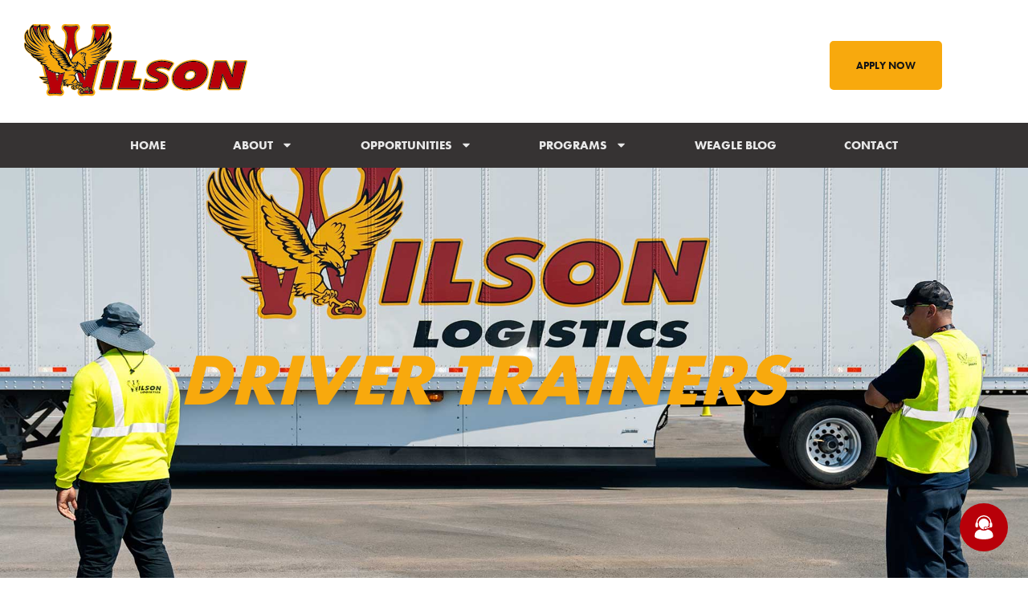

--- FILE ---
content_type: text/html; charset=UTF-8
request_url: https://wilsonlogistics.com/drivers/driver-career-paths/driver-trainer/
body_size: 47208
content:
<!doctype html>
<html lang="en-US" prefix="og: https://ogp.me/ns#">
<head>
	<meta charset="UTF-8">
	<meta name="viewport" content="width=device-width, initial-scale=1">
	<link rel="profile" href="https://gmpg.org/xfn/11">
	
<!-- Search Engine Optimization by Rank Math - https://rankmath.com/ -->
<title>Driver Trainer - Wilson Logistics</title>
<meta name="description" content="Teach and inspire the next generation of professional drivers. Share your experience and earn rewards when your trainees succeed. Work with permit holders as"/>
<meta name="robots" content="index, follow, max-snippet:-1, max-video-preview:-1, max-image-preview:large"/>
<link rel="canonical" href="https://wilsonlogistics.com/drivers/driver-career-paths/driver-trainer/" />
<meta property="og:locale" content="en_US" />
<meta property="og:type" content="article" />
<meta property="og:title" content="Driver Trainer - Wilson Logistics" />
<meta property="og:description" content="Teach and inspire the next generation of professional drivers. Share your experience and earn rewards when your trainees succeed. Work with permit holders as" />
<meta property="og:url" content="https://wilsonlogistics.com/drivers/driver-career-paths/driver-trainer/" />
<meta property="og:site_name" content="Wilson Logistics" />
<meta property="og:updated_time" content="2023-04-26T19:26:24-05:00" />
<meta property="og:image" content="https://wilsonlogistics.com/wp-content/uploads/2022/11/driver-trainer-group-compressed.png" />
<meta property="og:image:secure_url" content="https://wilsonlogistics.com/wp-content/uploads/2022/11/driver-trainer-group-compressed.png" />
<meta property="og:image:width" content="866" />
<meta property="og:image:height" content="1124" />
<meta property="og:image:alt" content="Driver Trainer" />
<meta property="og:image:type" content="image/png" />
<meta name="twitter:card" content="summary_large_image" />
<meta name="twitter:title" content="Driver Trainer - Wilson Logistics" />
<meta name="twitter:description" content="Teach and inspire the next generation of professional drivers. Share your experience and earn rewards when your trainees succeed. Work with permit holders as" />
<meta name="twitter:image" content="https://wilsonlogistics.com/wp-content/uploads/2022/11/driver-trainer-group-compressed.png" />
<meta name="twitter:label1" content="Time to read" />
<meta name="twitter:data1" content="1 minute" />
<!-- /Rank Math WordPress SEO plugin -->

<link rel='dns-prefetch' href='//www.googletagmanager.com' />

<link rel="alternate" type="application/rss+xml" title="Wilson Logistics &raquo; Feed" href="https://wilsonlogistics.com/feed/" />
		<style>
			.lazyload,
			.lazyloading {
				max-width: 100%;
			}
		</style>
		<link data-minify="1" rel="stylesheet" type="text/css" href="https://wilsonlogistics.com/wp-content/cache/min/1/hsn2mcy.css?ver=1766180469"><style id='wp-img-auto-sizes-contain-inline-css'>
img:is([sizes=auto i],[sizes^="auto," i]){contain-intrinsic-size:3000px 1500px}
/*# sourceURL=wp-img-auto-sizes-contain-inline-css */
</style>
<link data-minify="1" rel='stylesheet' id='jet-engine-frontend-css' href='https://wilsonlogistics.com/wp-content/cache/min/1/wp-content/plugins/jet-engine/assets/css/frontend.css?ver=1766180469' media='all' />
<link rel='stylesheet' id='qi-addons-for-elementor-grid-style-css' href='https://wilsonlogistics.com/wp-content/plugins/qi-addons-for-elementor/assets/css/grid.min.css?ver=1.9.5' media='all' />
<link rel='stylesheet' id='qi-addons-for-elementor-helper-parts-style-css' href='https://wilsonlogistics.com/wp-content/plugins/qi-addons-for-elementor/assets/css/helper-parts.min.css?ver=1.9.5' media='all' />
<link rel='stylesheet' id='qi-addons-for-elementor-style-css' href='https://wilsonlogistics.com/wp-content/plugins/qi-addons-for-elementor/assets/css/main.min.css?ver=1.9.5' media='all' />
<link data-minify="1" rel='stylesheet' id='hello-elementor-css' href='https://wilsonlogistics.com/wp-content/cache/min/1/wp-content/themes/hello-elementor/assets/css/reset.css?ver=1766180470' media='all' />
<link data-minify="1" rel='stylesheet' id='hello-elementor-theme-style-css' href='https://wilsonlogistics.com/wp-content/cache/min/1/wp-content/themes/hello-elementor/assets/css/theme.css?ver=1766180470' media='all' />
<link data-minify="1" rel='stylesheet' id='hello-elementor-header-footer-css' href='https://wilsonlogistics.com/wp-content/cache/min/1/wp-content/themes/hello-elementor/assets/css/header-footer.css?ver=1766180470' media='all' />
<link data-minify="1" rel='stylesheet' id='jet-popup-frontend-css' href='https://wilsonlogistics.com/wp-content/cache/min/1/wp-content/plugins/jet-popup/assets/css/jet-popup-frontend.css?ver=1766180470' media='all' />
<link rel='stylesheet' id='elementor-frontend-css' href='https://wilsonlogistics.com/wp-content/uploads/elementor/css/custom-frontend.min.css?ver=1767745902' media='all' />
<style id='elementor-frontend-inline-css'>
.elementor-kit-5{--e-global-color-primary:#151515;--e-global-color-secondary:#B80009;--e-global-color-text:#151515;--e-global-color-accent:#F8A90D;--e-global-color-206016e:#7F0002;--e-global-color-c7876d1:#C57C17;--e-global-color-0c0d97d:#E9E9E9;--e-global-color-ae473ec:#F24A34;--e-global-color-0362e54:#000000;--e-global-color-452f6bd:#FFFFFF;--e-global-color-5f26d23:#383939;--e-global-color-d5b40b9:#94979E;--e-global-color-16ade93:#F2F7FB;--e-global-typography-primary-font-family:"futura-pt-bold";--e-global-typography-primary-font-size:7.95rem;--e-global-typography-primary-font-weight:800;--e-global-typography-primary-text-transform:uppercase;--e-global-typography-secondary-font-family:"futura-pt";--e-global-typography-secondary-font-size:3.06rem;--e-global-typography-secondary-font-weight:700;--e-global-typography-secondary-text-transform:uppercase;--e-global-typography-secondary-line-height:1.2em;--e-global-typography-text-font-family:"futura-pt";--e-global-typography-text-font-size:1.31rem;--e-global-typography-text-font-weight:400;--e-global-typography-text-line-height:1.5em;--e-global-typography-accent-font-family:"futura-pt";--e-global-typography-accent-font-size:0.8rem;--e-global-typography-accent-font-weight:700;--e-global-typography-accent-text-transform:uppercase;--e-global-typography-ff9e205-font-family:"futura-pt-bold";--e-global-typography-ff9e205-font-size:3.9rem;--e-global-typography-ff9e205-font-weight:700;--e-global-typography-ff9e205-text-transform:uppercase;--e-global-typography-ff9e205-line-height:1.2em;--e-global-typography-35bf444-font-family:"futura-pt";--e-global-typography-35bf444-font-size:2.28rem;--e-global-typography-35bf444-font-weight:500;--e-global-typography-35bf444-text-transform:capitalize;--e-global-typography-35bf444-line-height:1.2em;--e-global-typography-2d14ff5-font-family:"futura-pt";--e-global-typography-2d14ff5-font-size:1.79rem;--e-global-typography-2d14ff5-font-weight:600;--e-global-typography-2d14ff5-text-transform:none;--e-global-typography-2d14ff5-line-height:1.2em;--e-global-typography-dc5d41d-font-family:"futura-pt";--e-global-typography-dc5d41d-font-size:1.625rem;--e-global-typography-dc5d41d-font-weight:600;--e-global-typography-dc5d41d-text-transform:uppercase;--e-global-typography-dc5d41d-line-height:1.2em;--e-global-typography-ac943ec-font-family:"futura-pt";--e-global-typography-ac943ec-font-size:1.2rem;--e-global-typography-ac943ec-font-weight:500;--e-global-typography-ac943ec-text-transform:capitalize;--e-global-typography-a587ce3-font-family:"futura-pt";--e-global-typography-a587ce3-font-size:2rem;--e-global-typography-a587ce3-font-weight:700;--e-global-typography-a587ce3-line-height:1.2em;--e-global-typography-8872c43-font-family:"futura-pt";--e-global-typography-8872c43-font-weight:500;--e-global-typography-482c762-font-family:"futura-pt";--e-global-typography-482c762-font-size:1.46rem;--e-global-typography-482c762-font-weight:500;--e-global-typography-482c762-text-transform:capitalize;--e-global-typography-f07389f-font-family:"futura-pt";--e-global-typography-f07389f-font-size:1rem;--e-global-typography-f07389f-font-weight:700;--e-global-typography-f07389f-text-transform:uppercase;--e-global-typography-f07389f-line-height:1em;--e-global-typography-e60a00c-font-family:"futura-pt";--e-global-typography-e60a00c-font-size:1.1rem;--e-global-typography-e60a00c-font-weight:600;--e-global-typography-e60a00c-text-transform:uppercase;--e-global-typography-e60a00c-line-height:1.2em;--e-global-typography-3f5187c-font-family:"futura-pt";--e-global-typography-3f5187c-font-size:1.75rem;--e-global-typography-3f5187c-font-weight:400;--e-global-typography-3f5187c-line-height:1.5em;--e-global-typography-5543fb6-font-family:"futura-pt";--e-global-typography-5543fb6-font-size:6.9rem;--e-global-typography-5543fb6-font-weight:800;--e-global-typography-5543fb6-text-transform:capitalize;--e-global-typography-5543fb6-line-height:1em;--e-global-typography-cc6f378-font-family:"futura-pt";--e-global-typography-cc6f378-font-size:2.8rem;--e-global-typography-cc6f378-font-weight:bold;--e-global-typography-cc6f378-text-transform:uppercase;--e-global-typography-cc6f378-line-height:1.2em;--e-global-typography-c070ba0-font-family:"futura-pt";--e-global-typography-c070ba0-font-size:1.625rem;--e-global-typography-c070ba0-font-weight:600;--e-global-typography-c070ba0-text-transform:uppercase;--e-global-typography-c070ba0-line-height:1.2em;--e-global-typography-998760b-font-family:"futura-pt";--e-global-typography-998760b-font-size:1.3rem;--e-global-typography-998760b-font-weight:600;--e-global-typography-998760b-text-transform:none;--e-global-typography-998760b-line-height:1.4em;--e-global-typography-e5e9f38-font-family:"futura-pt";--e-global-typography-e5e9f38-font-size:1.3rem;--e-global-typography-e5e9f38-font-weight:600;--e-global-typography-e5e9f38-line-height:1.5em;--e-global-typography-586175d-font-family:"futura-pt";--e-global-typography-586175d-font-size:1rem;--e-global-typography-586175d-font-weight:400;--e-global-typography-586175d-line-height:1em;--e-global-typography-98d3373-font-family:"futura-pt";--e-global-typography-98d3373-font-size:1.31rem;--e-global-typography-98d3373-font-weight:500;--e-global-typography-98d3373-text-transform:capitalize;--e-global-typography-98d3373-line-height:1.2em;--e-global-typography-2572d70-font-family:"futura-pt";--e-global-typography-2572d70-font-size:1.79rem;--e-global-typography-2572d70-font-weight:600;--e-global-typography-2572d70-text-transform:uppercase;--e-global-typography-2572d70-line-height:1.3em;--e-global-typography-9dae78b-font-family:"futura-pt";--e-global-typography-9dae78b-font-size:1.2rem;--e-global-typography-9dae78b-font-weight:700;--e-global-typography-9dae78b-text-transform:uppercase;--e-global-typography-9dae78b-line-height:1em;--e-global-typography-dfec79a-font-family:"futura-pt";--e-global-typography-dfec79a-font-size:0.9rem;--e-global-typography-dfec79a-font-weight:400;--e-global-typography-dfec79a-line-height:1em;--e-global-typography-bb5a0f8-font-family:"futura-pt";--e-global-typography-bb5a0f8-font-size:1.625rem;--e-global-typography-bb5a0f8-font-weight:600;--e-global-typography-bb5a0f8-text-transform:uppercase;--e-global-typography-bb5a0f8-line-height:1em;--e-global-typography-f9525d0-font-family:"futura-pt";--e-global-typography-f9525d0-font-size:1.95rem;--e-global-typography-f9525d0-font-weight:700;--e-global-typography-f9525d0-text-transform:uppercase;--e-global-typography-f9525d0-line-height:1.3em;--e-global-typography-caa0ff6-font-family:"futura-pt";--e-global-typography-caa0ff6-font-size:1.31rem;--e-global-typography-caa0ff6-font-weight:400;--e-global-typography-caa0ff6-line-height:1.3em;--e-global-typography-00ac022-font-family:"futura-pt";--e-global-typography-00ac022-font-size:1.14rem;--e-global-typography-00ac022-font-weight:700;--e-global-typography-a6a05a8-font-family:"futura-pt";--e-global-typography-a6a05a8-font-size:2.28rem;--e-global-typography-a6a05a8-font-weight:600;--e-global-typography-a6a05a8-line-height:1.2em;--e-global-typography-169a873-font-family:"futura-pt";--e-global-typography-169a873-font-size:2.8rem;--e-global-typography-169a873-font-weight:700;--e-global-typography-169a873-text-transform:uppercase;--e-global-typography-169a873-font-style:italic;--e-global-typography-169a873-line-height:52px;--e-global-typography-e3711b1-font-family:"futura-pt";--e-global-typography-e3711b1-font-size:1.625rem;--e-global-typography-e3711b1-font-weight:600;--e-global-typography-e3711b1-text-transform:uppercase;--e-global-typography-e3711b1-line-height:40px;--e-global-typography-0fc509b-font-family:"futura-pt";--e-global-typography-0fc509b-font-size:22px;--e-global-typography-0fc509b-font-weight:600;--e-global-typography-0fc509b-text-transform:uppercase;--e-global-typography-0fc509b-line-height:23px;--e-global-typography-0fc509b-letter-spacing:0.41px;--e-global-typography-d6c7164-font-family:"futura-pt";--e-global-typography-d6c7164-font-size:2.25rem;--e-global-typography-d6c7164-font-weight:700;--e-global-typography-d6c7164-text-transform:uppercase;--e-global-typography-d6c7164-line-height:1.2em;color:var( --e-global-color-text );font-family:var( --e-global-typography-text-font-family ), Sans-serif;font-size:var( --e-global-typography-text-font-size );font-weight:var( --e-global-typography-text-font-weight );line-height:var( --e-global-typography-text-line-height );}.elementor-kit-5 button,.elementor-kit-5 input[type="button"],.elementor-kit-5 input[type="submit"],.elementor-kit-5 .elementor-button{background-color:var( --e-global-color-accent );font-family:var( --e-global-typography-accent-font-family ), Sans-serif;font-size:var( --e-global-typography-accent-font-size );font-weight:var( --e-global-typography-accent-font-weight );text-transform:var( --e-global-typography-accent-text-transform );color:var( --e-global-color-0c0d97d );border-style:solid;border-width:3px 3px 3px 3px;border-color:var( --e-global-color-accent );border-radius:5px 5px 5px 5px;padding:15px 30px 15px 30px;}.elementor-kit-5 button:hover,.elementor-kit-5 button:focus,.elementor-kit-5 input[type="button"]:hover,.elementor-kit-5 input[type="button"]:focus,.elementor-kit-5 input[type="submit"]:hover,.elementor-kit-5 input[type="submit"]:focus,.elementor-kit-5 .elementor-button:hover,.elementor-kit-5 .elementor-button:focus{background-color:var( --e-global-color-d5b40b9 );color:var( --e-global-color-452f6bd );}.elementor-kit-5 p{margin-block-end:1.5em;}.elementor-kit-5 a{color:var( --e-global-color-accent );font-family:var( --e-global-typography-text-font-family ), Sans-serif;font-size:var( --e-global-typography-text-font-size );font-weight:var( --e-global-typography-text-font-weight );line-height:var( --e-global-typography-text-line-height );}.elementor-kit-5 h1{font-family:var( --e-global-typography-primary-font-family ), Sans-serif;font-size:var( --e-global-typography-primary-font-size );font-weight:var( --e-global-typography-primary-font-weight );text-transform:var( --e-global-typography-primary-text-transform );line-height:var( --e-global-typography-primary-line-height );}.elementor-kit-5 h2{font-family:var( --e-global-typography-ff9e205-font-family ), Sans-serif;font-size:var( --e-global-typography-ff9e205-font-size );font-weight:var( --e-global-typography-ff9e205-font-weight );text-transform:var( --e-global-typography-ff9e205-text-transform );line-height:var( --e-global-typography-ff9e205-line-height );}.elementor-kit-5 h3{font-family:var( --e-global-typography-secondary-font-family ), Sans-serif;font-size:var( --e-global-typography-secondary-font-size );font-weight:var( --e-global-typography-secondary-font-weight );text-transform:var( --e-global-typography-secondary-text-transform );line-height:var( --e-global-typography-secondary-line-height );}.elementor-kit-5 h4{font-family:var( --e-global-typography-35bf444-font-family ), Sans-serif;font-size:var( --e-global-typography-35bf444-font-size );font-weight:var( --e-global-typography-35bf444-font-weight );text-transform:var( --e-global-typography-35bf444-text-transform );line-height:var( --e-global-typography-35bf444-line-height );}.elementor-kit-5 h5{font-family:var( --e-global-typography-2d14ff5-font-family ), Sans-serif;font-size:var( --e-global-typography-2d14ff5-font-size );font-weight:var( --e-global-typography-2d14ff5-font-weight );text-transform:var( --e-global-typography-2d14ff5-text-transform );line-height:var( --e-global-typography-2d14ff5-line-height );}.elementor-kit-5 h6{font-family:var( --e-global-typography-dc5d41d-font-family ), Sans-serif;font-size:var( --e-global-typography-dc5d41d-font-size );font-weight:var( --e-global-typography-dc5d41d-font-weight );text-transform:var( --e-global-typography-dc5d41d-text-transform );line-height:var( --e-global-typography-dc5d41d-line-height );}.elementor-kit-5 label{font-family:var( --e-global-typography-e5e9f38-font-family ), Sans-serif;font-size:var( --e-global-typography-e5e9f38-font-size );font-weight:var( --e-global-typography-e5e9f38-font-weight );line-height:var( --e-global-typography-e5e9f38-line-height );}.elementor-kit-5 input:not([type="button"]):not([type="submit"]),.elementor-kit-5 textarea,.elementor-kit-5 .elementor-field-textual{font-family:var( --e-global-typography-text-font-family ), Sans-serif;font-size:var( --e-global-typography-text-font-size );font-weight:var( --e-global-typography-text-font-weight );line-height:var( --e-global-typography-text-line-height );}.elementor-section.elementor-section-boxed > .elementor-container{max-width:1450px;}.e-con{--container-max-width:1450px;}.elementor-widget:not(:last-child){margin-block-end:20px;}.elementor-element{--widgets-spacing:20px 20px;--widgets-spacing-row:20px;--widgets-spacing-column:20px;}{}h1.entry-title{display:var(--page-title-display);}.site-header{padding-inline-end:0px;padding-inline-start:0px;}.site-footer .site-branding{flex-direction:column;align-items:stretch;}@media(min-width:2400px){.elementor-kit-5{font-size:var( --e-global-typography-text-font-size );line-height:var( --e-global-typography-text-line-height );}.elementor-kit-5 a{font-size:var( --e-global-typography-text-font-size );line-height:var( --e-global-typography-text-line-height );}.elementor-kit-5 h1{font-size:var( --e-global-typography-primary-font-size );line-height:var( --e-global-typography-primary-line-height );}.elementor-kit-5 h2{font-size:var( --e-global-typography-ff9e205-font-size );line-height:var( --e-global-typography-ff9e205-line-height );}.elementor-kit-5 h3{font-size:var( --e-global-typography-secondary-font-size );line-height:var( --e-global-typography-secondary-line-height );}.elementor-kit-5 h4{font-size:var( --e-global-typography-35bf444-font-size );line-height:var( --e-global-typography-35bf444-line-height );}.elementor-kit-5 h5{font-size:var( --e-global-typography-2d14ff5-font-size );line-height:var( --e-global-typography-2d14ff5-line-height );}.elementor-kit-5 h6{font-size:var( --e-global-typography-dc5d41d-font-size );line-height:var( --e-global-typography-dc5d41d-line-height );}.elementor-kit-5 button,.elementor-kit-5 input[type="button"],.elementor-kit-5 input[type="submit"],.elementor-kit-5 .elementor-button{font-size:var( --e-global-typography-accent-font-size );}.elementor-kit-5 label{font-size:var( --e-global-typography-e5e9f38-font-size );line-height:var( --e-global-typography-e5e9f38-line-height );}.elementor-kit-5 input:not([type="button"]):not([type="submit"]),.elementor-kit-5 textarea,.elementor-kit-5 .elementor-field-textual{font-size:var( --e-global-typography-text-font-size );line-height:var( --e-global-typography-text-line-height );}}@media(max-width:1366px){.elementor-kit-5{--e-global-typography-c070ba0-font-size:1.425rem;--e-global-typography-169a873-font-size:2.6rem;font-size:var( --e-global-typography-text-font-size );line-height:var( --e-global-typography-text-line-height );}.elementor-kit-5 a{font-size:var( --e-global-typography-text-font-size );line-height:var( --e-global-typography-text-line-height );}.elementor-kit-5 h1{font-size:var( --e-global-typography-primary-font-size );line-height:var( --e-global-typography-primary-line-height );}.elementor-kit-5 h2{font-size:var( --e-global-typography-ff9e205-font-size );line-height:var( --e-global-typography-ff9e205-line-height );}.elementor-kit-5 h3{font-size:var( --e-global-typography-secondary-font-size );line-height:var( --e-global-typography-secondary-line-height );}.elementor-kit-5 h4{font-size:var( --e-global-typography-35bf444-font-size );line-height:var( --e-global-typography-35bf444-line-height );}.elementor-kit-5 h5{font-size:var( --e-global-typography-2d14ff5-font-size );line-height:var( --e-global-typography-2d14ff5-line-height );}.elementor-kit-5 h6{font-size:var( --e-global-typography-dc5d41d-font-size );line-height:var( --e-global-typography-dc5d41d-line-height );}.elementor-kit-5 button,.elementor-kit-5 input[type="button"],.elementor-kit-5 input[type="submit"],.elementor-kit-5 .elementor-button{font-size:var( --e-global-typography-accent-font-size );}.elementor-kit-5 label{font-size:var( --e-global-typography-e5e9f38-font-size );line-height:var( --e-global-typography-e5e9f38-line-height );}.elementor-kit-5 input:not([type="button"]):not([type="submit"]),.elementor-kit-5 textarea,.elementor-kit-5 .elementor-field-textual{font-size:var( --e-global-typography-text-font-size );line-height:var( --e-global-typography-text-line-height );}}@media(max-width:1200px){.elementor-kit-5{--e-global-typography-c070ba0-font-size:1.325rem;--e-global-typography-169a873-font-size:2.2rem;}}@media(max-width:1024px){.elementor-kit-5{--e-global-typography-primary-font-size:4.5rem;--e-global-typography-secondary-font-size:2.6rem;--e-global-typography-ff9e205-font-size:3.2rem;--e-global-typography-dc5d41d-font-size:1.45rem;--e-global-typography-8872c43-font-size:1.3rem;--e-global-typography-5543fb6-font-size:4.9rem;--e-global-typography-cc6f378-font-size:2.5rem;--e-global-typography-bb5a0f8-font-size:1.2rem;--e-global-typography-169a873-font-size:2.8rem;font-size:var( --e-global-typography-text-font-size );line-height:var( --e-global-typography-text-line-height );}.elementor-kit-5 a{font-size:var( --e-global-typography-text-font-size );line-height:var( --e-global-typography-text-line-height );}.elementor-kit-5 h1{font-size:var( --e-global-typography-primary-font-size );line-height:var( --e-global-typography-primary-line-height );}.elementor-kit-5 h2{font-size:var( --e-global-typography-ff9e205-font-size );line-height:var( --e-global-typography-ff9e205-line-height );}.elementor-kit-5 h3{font-size:var( --e-global-typography-secondary-font-size );line-height:var( --e-global-typography-secondary-line-height );}.elementor-kit-5 h4{font-size:var( --e-global-typography-35bf444-font-size );line-height:var( --e-global-typography-35bf444-line-height );}.elementor-kit-5 h5{font-size:var( --e-global-typography-2d14ff5-font-size );line-height:var( --e-global-typography-2d14ff5-line-height );}.elementor-kit-5 h6{font-size:var( --e-global-typography-dc5d41d-font-size );line-height:var( --e-global-typography-dc5d41d-line-height );}.elementor-kit-5 button,.elementor-kit-5 input[type="button"],.elementor-kit-5 input[type="submit"],.elementor-kit-5 .elementor-button{font-size:var( --e-global-typography-accent-font-size );}.elementor-kit-5 label{font-size:var( --e-global-typography-e5e9f38-font-size );line-height:var( --e-global-typography-e5e9f38-line-height );}.elementor-kit-5 input:not([type="button"]):not([type="submit"]),.elementor-kit-5 textarea,.elementor-kit-5 .elementor-field-textual{font-size:var( --e-global-typography-text-font-size );line-height:var( --e-global-typography-text-line-height );}.elementor-section.elementor-section-boxed > .elementor-container{max-width:1024px;}.e-con{--container-max-width:1024px;}}@media(max-width:880px){.elementor-kit-5{--e-global-typography-169a873-font-size:2.2rem;--e-global-typography-169a873-line-height:42px;}}@media(max-width:767px){.elementor-kit-5{--e-global-typography-primary-font-size:3rem;--e-global-typography-secondary-font-size:2rem;--e-global-typography-text-font-size:1rem;--e-global-typography-text-line-height:1.5em;--e-global-typography-accent-font-size:0.7rem;--e-global-typography-ff9e205-font-size:2.2rem;--e-global-typography-35bf444-font-size:2rem;--e-global-typography-35bf444-line-height:1.2em;--e-global-typography-2d14ff5-font-size:1.45rem;--e-global-typography-dc5d41d-font-size:1.3rem;--e-global-typography-ac943ec-font-size:1.2rem;--e-global-typography-a587ce3-font-size:1.7rem;--e-global-typography-8872c43-font-size:1rem;--e-global-typography-482c762-font-size:1.2rem;--e-global-typography-e60a00c-font-size:1rem;--e-global-typography-3f5187c-font-size:1.2rem;--e-global-typography-3f5187c-line-height:1.5em;--e-global-typography-5543fb6-font-size:2rem;--e-global-typography-cc6f378-font-size:2rem;--e-global-typography-c070ba0-font-size:1.2rem;--e-global-typography-998760b-font-size:1rem;--e-global-typography-e5e9f38-font-size:1.2rem;--e-global-typography-586175d-font-size:1rem;--e-global-typography-98d3373-font-size:1rem;--e-global-typography-bb5a0f8-font-size:1.1rem;--e-global-typography-caa0ff6-font-size:1rem;--e-global-typography-caa0ff6-line-height:1em;--e-global-typography-a6a05a8-font-size:1.65rem;--e-global-typography-169a873-font-size:1.6rem;--e-global-typography-169a873-line-height:32px;--e-global-typography-d6c7164-font-size:1.75rem;font-size:var( --e-global-typography-text-font-size );line-height:var( --e-global-typography-text-line-height );}.elementor-kit-5 a{font-size:var( --e-global-typography-text-font-size );line-height:var( --e-global-typography-text-line-height );}.elementor-kit-5 h1{font-size:var( --e-global-typography-primary-font-size );line-height:var( --e-global-typography-primary-line-height );}.elementor-kit-5 h2{font-size:var( --e-global-typography-ff9e205-font-size );line-height:var( --e-global-typography-ff9e205-line-height );}.elementor-kit-5 h3{font-size:var( --e-global-typography-secondary-font-size );line-height:var( --e-global-typography-secondary-line-height );}.elementor-kit-5 h4{font-size:var( --e-global-typography-35bf444-font-size );line-height:var( --e-global-typography-35bf444-line-height );}.elementor-kit-5 h5{font-size:var( --e-global-typography-2d14ff5-font-size );line-height:var( --e-global-typography-2d14ff5-line-height );}.elementor-kit-5 h6{font-size:var( --e-global-typography-dc5d41d-font-size );line-height:var( --e-global-typography-dc5d41d-line-height );}.elementor-kit-5 button,.elementor-kit-5 input[type="button"],.elementor-kit-5 input[type="submit"],.elementor-kit-5 .elementor-button{font-size:var( --e-global-typography-accent-font-size );}.elementor-kit-5 label{font-size:var( --e-global-typography-e5e9f38-font-size );line-height:var( --e-global-typography-e5e9f38-line-height );}.elementor-kit-5 input:not([type="button"]):not([type="submit"]),.elementor-kit-5 textarea,.elementor-kit-5 .elementor-field-textual{font-size:var( --e-global-typography-text-font-size );line-height:var( --e-global-typography-text-line-height );}.elementor-section.elementor-section-boxed > .elementor-container{max-width:767px;}.e-con{--container-max-width:767px;}}/* Start custom CSS *//* Global */

html, body {
    overflow-x: hidden;
}

.blur {
    backdrop-filter: blur(4px) brightness(-2%) opacity(3%); 
}


.elementor-location-footer {
    overflow: hidden;
}

#header {
    transition: background-color 0.4s;
}


.scroll-header {
    background-color: #000 !important;
}


/* Preloader */

.elementor-editor-active #loader-wrapper {
display: none;
}

/* Preloader from this codepen : https://codepen.io/niyazpoyilan/pen/PGQKZK , adapted for easy use in Elementor */

#loader-wrapper {
position:fixed;
top:0;
left:0;
width:100%;
height:100%;
z-index:10009;
}
#loader {
display:block;
position: relative;
top:50%;
left:50%;
z-index:1001;
transform: translate(-50%, -50%);
}

#loader-wrapper .loader-section {
position:fixed;
top:0;
background:#181A1C;
width:51%;
height:100%;
z-index:1000;
}

#loader-wrapper .loader-section.section-left {
left:0
}
#loader-wrapper .loader-section.section-right {
right:0;
}

/* Loaded Styles */
.vanilla-preloader #loader-wrapper .loader-section.section-left {
transform: translateX(-100%);
transition: all 0.7s 0.3s cubic-bezier(0.645,0.045,0.355,1.000);
}
.vanilla-preloader #loader-wrapper .loader-section.section-right {
transform: translateX(100%);
transition: all 0.7s 0.3s cubic-bezier(0.645,0.045,0.355,1.000);
}
.vanilla-preloader #loader {
opacity: 0;
transition: all 0.3s ease-out;
}
.vanilla-preloader #loader-wrapper {
visibility: hidden;
transform:translateY(-100%);
transition: all 0.3s 1s ease-out;
}

/* Header Transition */


/* Yellow Slide Out Link */

.slide-out-link-yellow a::before {
    position: absolute;
    width: 100%;
    height: 2px;
    background: var( --e-global-color-accent );
    top: 100%;
    left: 0;
    pointer-events: none;
    transform-origin: 100% 50%;
    transform: scale3d(0, 1, 1);
    transition: transform 0.3s;
    content: '';
}

.slide-out-link-yellow a:hover::before {
    transform-origin: 0% 50%;
    transform: scale3d(1,1,1);
}


/* Grey Slide Out Link */

.slide-out-link-grey a::before {
    position: absolute;
    width: 100%;
    height: 2px;
    background: #e4e7ec;
    top: 100%;
    left: 0;
    pointer-events: none;
    transform-origin: 100% 50%;
    transform: scale3d(0, 1, 1);
    transition: transform 0.3s;
    content: '';
}

.slide-out-link-grey a:hover::before {
    transform-origin: 0% 50%;
    transform: scale3d(1,1,1);
}


/* Black Slide Out Link */
.slide-out-link-black a:before {
    position: absolute;
    width: 100%;
    height: 2px;
    background: #000;
    top: 100%;
    left: 0;
    pointer-events: none;
    transform-origin: 100% 50%;
    transform: scale3d(0, 1, 1);
    transition: transform 0.3s;
    content: '';
}

.slide-out-link-black a:hover:before {
    transform-origin: 0% 50%;
    transform: scale3d(1,1,1);
}


/* Footer */

.footer-links a {
    color: #fff;
    transition: color 0.3s;
}

.footer-links a:hover {
   color: var( --e-global-color-accent );
}


/* Floating CTA */

.floating-cta .elementor-icon {
    transition: all 0.3s;
    cursor: pointer;
}

.floating-cta .elementor-icon:hover {
    opacity: 0.8;
}


/**************************/

/* Header */

/* Hamburger */
.hamburger-menu .elementor-icon::after {
    content: 'Menu';
    display: flex;
    margin-left: 10px;
    font-family: var( --e-global-typography-accent-font-family ), Sans-serif;
    font-size: var( --e-global-typography-accent-font-size );
    
    font-weight: var( --e-global-typography-accent-font-weight );
    text-transform: var( --e-global-typography-accent-text-transform );
}

.hamburger-menu .elementor-icon {
    display: flex;
    cursor: pointer;
    align-items: center;
}

.hamburger-menu {
    transition: opacity 0.3s;
}

.hamburger-menu:hover {
    opacity: 0.5;
}



/* Search Bar */


.search-container {
    display: flex;
    justify-content: center;
    align-items: center;
}

.search-container .searchbox {
    position: relative;
    display: block;
    width: 100%;
    max-width: 53px;
    transition: 0.4s linear;
    overflow: hidden;

}

.search-container .searchbox .searchbox__input {
      display: block;
  appearance: none;
  width: 100%;
  border: none;
  outline: none;
  border-radius: 0px;
  background-color: transparent;
  padding: 8px 0px;
  color: #fff;
  font-size: var( --e-global-typography-accent-font-size ) !important;
  font-family: var( --e-global-typography-accent-font-family ), Sans-serif !important;
  font-weight: var( --e-global-typography-accent-font-weight ) !important;
  text-transform: var( --e-global-typography-accent-text-transform ) !important;
  cursor: pointer;
  transition: 0.4s linear;
}

.search-container .searchbox .searchbox__input::placeholder {
    color: transparent;
}

.search-container .searchbox:focus-within .searchbox__input::placeholder {
    color: #fff;
}

.search-container .searchbox .searchbox__icon {
      position: absolute;
  right: calc(53px / 2);
  top: 50%;
  transform: translate(50%, -50%);
  width: 20px;
  height: 20px;
  pointer-events: none;
  transition: fill 0.3s;
}

.search-container .searchbox .searchbox__icon path {
    fill: #fff;
    transition: 0.4s linear;
    cursor: pointer;
}

.search-container .searchbox:hover .searchbox__icon path {
    fill: rgba(255,255,255,0.5);
}

.search-container .searchbox:focus-within {
    max-width: 300px;
}


.search-container .searchbox:focus-within .searchbox__input {
    padding-right: 50px;
    border-bottom: 3px solid #F8A90D;
    cursor: auto;
    margin-left: 15px;
}

.search-container .searchbox:focus-within .searchbox__icon path {
  fill: #fff;
}


/*************************/

/* Popup */

/* Popup Menu Headers */

.menu-heading  {
    width: fit-content !important;
}
.menu-heading a:before{
    content: '';
    height: 100%;
    top: 0;
    opacity: 0;
    width: 100%;
    left: 0;
    pointer-events: none;
    position: absolute;
    background: var( --e-global-color-accent );
}

.menu-heading a:hover:before {
    opacity: 1;
    animation: coverUp 0.3s ease forwards;
}

@keyframes coverUp {
    0% {
        transform-origin: 50% 100%;
        transform: scale3d(1, 0.045, 1);
    }

    50% {
        transform-origin: 50% 100%;
        transform: scale3d(1, 1, 1);
    }

    51% {
        transform-origin: 50% 0%;
        transform: scale3d(1, 1, 1);
    }

    100% {
        transform-origin: 50% 0%;
        transform: scale3d(1, 0.045, 1);
    }
}

.menu-heading a:after {
    width: 100%;
    height: 4px;
    background: var( --e-global-color-accent );
    top: 100%;
    left: 0;
    pointer-events: none;
    content: '';
    transition: opacity 0.3s;
    position: absolute;
}

.menu-heading a:hover:after {
    opacity: 0;
}

.elementor-widget-heading .elementor-heading-title[class*=elementor-size-]>a {
    font-weight: inherit;
}

/* Heading Slide Out Link */
.heading-slide-out-link-yellow {
    width: fit-content !important;
}

.heading-slide-out-link-yellow a:before {
    position: absolute;
    width: 100%;
    height: 4px;
    background: var( --e-global-color-accent );
    top: 100%;
    left: 0;
    pointer-events: none;
    transform-origin: 100% 50%;
    transform: scale3d(0, 1, 1);
    transition: transform 0.3s;
    content: '';
}

.heading-slide-out-link-yellow a:hover:before {
    transform-origin: 0% 50%;
    transform: scale3d(1,1,1);
}



/* Driver Table */

.driver-table tr td:first-child {
    background-color: #000 !important;
    color: #fff !important;
    font-size: var( --e-global-typography-9dae78b-font-size ) !important;
    line-height: var( --e-global-typography-9dae78b-line-height ) !important;
    letter-spacing: var( --e-global-typography-9dae78b-letter-spacing ) !important;
    font-weight: var( --e-global-typography-9dae78b-font-weight ) !important;
    text-transform: var( --e-global-typography-9dae78b-text-transform );
    border-left: none !important;
    border-right: none !important;
    border-bottom: 4px solid var( --e-global-color-accent ) !important;
    border-top: none !important;
    text-align: center !important;
}

.driver-table tr td {
        vertical-align: middle;
}

.driver-table tr #last-child {
        border-bottom: none !important;
}

.driver-table tr td {
    border-bottom: 4px solid var( --e-global-color-accent ) !important;
    border-right: 4px solid var( --e-global-color-accent ) !important;
        font-weight: 700 !important;
}


.driver-table .eael-data-table tbody > tr:nth-child(2n+1) td {
    background-color: var( --e-global-color-16ade93 );
}
/* Stats Carousel */
.stats-carousel .elementor-testimonial__title {
    text-transform: inherit !important;
}



@media only screen and (min-width: 1367px) {
    .stats-carousel .elementor-swiper-button-prev {
    top: 10% !important;
    left: 80% !important;
}

.stats-carousel .elementor-swiper-button-next {
    top: 10% !important;
    right: 10% !important;
}
}

@media only screen and (min-width: 1201px) and (max-width: 1366px) {
    .stats-carousel .elementor-swiper-button-prev {
    top: 10% !important;
    left: 79% !important;
}

.stats-carousel .elementor-swiper-button-next {
    top: 10% !important;
    right: 9% !important;
}
}

@media only screen and (min-width: 1025px) and (max-width: 1200px) {
    .stats-carousel .elementor-swiper-button-prev {
    top: 10% !important;
    left: 77% !important;
}

.stats-carousel .elementor-swiper-button-next {
    top: 10% !important;
    right: 10% !important;
}
}

@media only screen and (min-width: 1025px) {
    .stats-carousel {
        position: absolute;
        bottom: 0;
        right: 0;
    }
}

@media only screen and (max-width: 1024px) {
        .stats-carousel .elementor-swiper-button-prev {
            left: 40px;
        } 
        
        .stats-carousel .elementor-swiper-button-next {
            right: 40px;
        }
}

@media only screen and (max-width: 767px) {
        .stats-carousel .elementor-swiper-button-prev {
            left: 30px;
        } 
        
        .stats-carousel .elementor-swiper-button-next {
            right: 30px;
        }
}







/**************************/


/****** Blog Template ******/
.blog-navigation .elementor-post-navigation .elementor-post-navigation__link__prev {
    padding-right: 2em;
}

.blog-navigation .elementor-post-navigation .elementor-post-navigation__link__next {
    padding-left: 2em;
}

.blog-navigation .elementor-post-navigation .elementor-post-navigation__link {
    white-space: normal;
}

.blog-navigation .elementor-post-navigation .post-navigation__prev--title,
.blog-navigation .elementor-post-navigation .post-navigation__next--title
{
    line-height: 1.2em;
}


.blog-navigation span.post-navigation__prev--label,
.blog-navigation span.post-navigation__next--label
{
    text-transform: capitalize !important;
}


@media only screen and (max-width: 880px) {
    .blog-navigation .elementor-post-navigation .elementor-post-navigation__link__prev {
    padding-right: 0em;
}

.blog-navigation .elementor-post-navigation .elementor-post-navigation__link__next {
    padding-left: 0em;
}
}


@media only screen and (max-width: 767px) {
    .blog-navigation .elementor-post-navigation .elementor-post-navigation__link {
    white-space: nowrap;
}

.blog-navigation .elementor-post-navigation .post-navigation__prev--title,
.blog-navigation .elementor-post-navigation .post-navigation__next--title
{
    display: none;
}
}

/****************************/


/* Home Page */

/* Yellow Highlight */

.yellow-highlight {
    color: var( --e-global-color-accent );;
}

 /* Home Tabs */
 
 .home-tabs .tab-sub-text {
    font-size: var( --e-global-typography-text-font-size );
    font-family: var( --e-global-typography-text-font-family ), Sans-serif;
    font-weight: var( --e-global-typography-text-font-weight );
    text-transform: none !important;
    
}
.home-tabs .tab-title {
    margin-bottom: 10px;
    transition: color 0.3s;
}

.home-tabs .jet-tabs__control-inner {
    padding: 10px 0px 10px 120px;
}
.home-tabs .jet-tabs__label-image {
    transition: width 0.3s;
}

.home-tabs .jet-tabs > .jet-tabs__control-wrapper > .jet-tabs__control.active-tab {
    transition: transform 0.3s;
    will-change: auto;
}

.home-tabs .jet-tabs > .jet-tabs__control-wrapper > .jet-tabs__control.active-tab:hover {
    transform: translateY(-10px);
}

.home-tabs .jet-tabs > .jet-tabs__control-wrapper > .jet-tabs__control.active-tab .jet-tabs__label-image {
    width: 65px !important;
}

.home-tabs .jet-tabs > .jet-tabs__control-wrapper > .jet-tabs__control.active-tab .tab-sub-text {
    color: #151515 !important;
}

.home-tabs .jet-tabs > .jet-tabs__control-wrapper { 
    justify-content: flex-start;
}

.home-tabs .jet-tabs__content {
    padding: 0px;
}

@media only screen and (max-width: 1024px) {
    
.home-tabs .jet-tabs__control.jet-tabs__control-icon-top>.jet-tabs__control-inner {
    flex-flow: row nowrap;
}
.home-tabs .jet-tabs__control-inner {
    padding: 10px 20px;
}
.home-tabs .jet-tabs > .jet-tabs__control-wrapper > .jet-tabs__control .jet-tabs__label-text {
    padding: 0px 40px;
}


.jet-tabs > .jet-tabs__control-wrapper > .jet-tabs__control .jet-tabs__label-image {
    width: 75px !important;
}

.home-tabs .jet-tabs > .jet-tabs__control-wrapper > .jet-tabs__control.active-tab .jet-tabs__label-image {
     width: 75px !important;
}

}


@media only screen and (max-width: 767px) {
    .home-tabs .jet-tabs__control-inner {
    padding: 10px 0px;
}
.home-tabs .jet-tabs > .jet-tabs__control-wrapper > .jet-tabs__control .jet-tabs__label-text {
    padding: 0px 0px 0px 30px ;
}
}
/* Start Career Section */

.blur-background {
    backdrop-filter: blur(4px) brightness(100%);
}

.bounce-up {
    transition: transform 0.3s;
}

.bounce-up:hover {
    transform: translateY(-10px);
}

@media only screen and (max-width: 767px) {
    .bounce-up:hover {
        transform: translateY(0px);
    }
}

.cta-link svg {
    width: 0.55em;
}


/* CTA Boxes */

.cta-box .elementor-cta__content {
    min-height: 400px !important;
}

.cta-box .elementor-cta__button-wrapper {
    width: auto;
}

.cta-box .elementor-cta__button {
    padding: 0;
    width: auto;
    align-items: center;
    display: flex;
    background-color: transparent;
    border-radius: 0px;
}

.cta-box .elementor-cta__button:hover {
    background-color: transparent;
}

.cta-box .elementor-cta__button:after {
    content: url('https://wilsonlogistics.com/wp-content/uploads/2022/05/chevron-right.svg');
    margin-bottom: -2px;
    
}


@media only screen and (max-width: 1024px) {
    .cta-box .elementor-cta__content {
            min-height: 300px !important;
    }
}


/************************/


/******* In-House *******/


/* Employee Beneftis */
.employee-benefits-box h6 {
    margin-top: 0;
}



@media only screen and (max-width: 1366px) {
    .employee-benefits-box {
        min-height: 180px;
    }
}

@media only screen and (max-width: 1024px) {
    .employee-benefits-box {
        min-height: 225px;
    }
}

@media only screen and (max-width: 880px) {
        .employee-benefits-box {
        min-height: 125px;
    }
}


/* Facilities */

/* Driver Amenities Box */

.driver-amenities-box {
    min-height: 170px;
}

@media only screen and (max-width: 1366px) {
    .driver-amenities-box {
        min-height: 200px;
    }
}

@media only screen and (max-width: 1024px) {
    .driver-amenities-box {
        min-height: 170px;
    }
}

@media only screen and (max-width: 880px) {
        .driver-amenities-box {
        min-height: 100px;
    }
}

/********* Customers *****/


.explore-services-box {
    min-height: 200px;
}

@media only screen and (max-width: 1366px) {
    .explore-services-box {
    min-height: 230px;
}
}

@media only screen and (max-width: 1024px) {
    .explore-services-box {
    min-height: 200px;
}
}

@media only screen and (max-width: 880px) {
    .explore-services-box {
    min-height: 100px;
}
}


/** Driver Applicaiton **/

.qualifications-list svg path {
    fill: var( --e-global-color-accent ) !important;
}

   /* Application Form */
   
.application-form #gf_progressbar_wrapper_1 {
    display: none;
}

.application-form .gform_wrapper.gravity-theme .gfield-choice-input+label {
    height: 40px;
    padding: 25px;
    line-height: 15px;
    background: #fff;
    text-align: center;
    cursor: pointer;
    border: 2px solid #151515;
    width: 100px;
    display: flex;
    justify-content: center;
    align-items: center;
    color: #151515;
    font-family: var( --e-global-typography-text-font-family ), Sans-serif;
    font-weight: var( --e-global-typography-text-font-weight );
    font-size: var( --e-global-typography-text-font-size );
    text-transform: uppercase;
}

.application-form .gform_wrapper.gravity-theme .gfield-choice-input:hover + label {
		background: #151515;
		color: #fff;
	}
	.gform_wrapper.gravity-theme .gfield-choice-input:focus + label,
	.gform_wrapper.gravity-theme .gfield-choice-input:checked + label {
		background: #151515;
		color: #fff;
	}

.application-form .gform_wrapper.gravity-theme .gfield-choice-input {
    border: 0;
    clip: rect(0 0 0 0);
    height: 1px;
    margin: -1px;
    overflow: hidden;
    padding: 0;
    position: absolute;
    width: 1px;
}


.application-form .gform_wrapper.gravity-theme select {
    padding: 10px;
    border-radius: 0px;
}

.application-form .eael-gravity-form .gform_body .gform_page_footer input[type="submit"] {
    background-color: var( --e-global-color-accent ) !important;
    color: var( --e-global-color-primary ) !important;
    margin-left: 15px;
}

.application-form .eael-gravity-form .gform_body .gform_page_footer input[type="submit"]:hover {
    background-color: var( --e-global-color-primary ) !important;
    color: var( --e-global-color-accent) !important;
}


@media only screen and (min-width: 881px) {
    .application-form .gform_wrapper.gravity-theme .ginput_complex .ginput_container_date select {
    min-width: 100px;
}
}


.application-form .form-icon
{
 margin-left: -40px;
 color: var( --e-global-color-accent);
 transition: 0.3s;
 font-size: 1rem;
 z-index: 0;
 cursor: pointer;
}

.application-form .submit-icon
{
 margin-left: -30px;
 color: var( --e-global-color-primary );
 transition: 0.3s;
 font-size: 1rem;
 z-index: 0;
 cursor: pointer;
}

.application-form input[type="button"]:hover + .form-icon {
    color: var( --e-global-color-primary );
}

.application-form input[type="submit"]:hover + .submit-icon {
    color: var( --e-global-color-accent);
}



/*** Driver Career Paths ***/


.icon-box img {
    width: 70px;
    height: 70px;
}

@media only screen and (max-width: 880px) {
    .icon-box {
        width: 100% !important;
}
}


/******** Women ********/


/* Bar Graph */

.bar-graph .year {
  -webkit-animation: fade-in-text 2.2s 0.1s forwards;
  -moz-animation: fade-in-text 2.2s 0.1s forwards;
  animation: fade-in-text 2.2s 0.1s forwards;
}

.bar-graph {
display: flex;
flex-direction: row;
align-content: center;
justify-content: center;
align-items: center;
}

.bar-graph-vertical .bar-container {
  height: 500px;
    margin-right: 40px;
    margin-left: 40px;
  position: relative;
  text-align: center;
  width: 140px;
}

.bar-graph-vertical .bar {
  border-radius: 0px;
  bottom: 0px;
  position: absolute;
  width: 140px;
}

.bar-graph-vertical .year {
  bottom: 50px;
  left: 0;
  position: absolute;
  right: 0;
  -webkit-transform: rotate(270deg);
  -moz-transform: rotate(270deg);
  -o-transform: rotate(270deg);
  -ms-transform: rotate(270deg);
  transform: rotate(270deg);
        font-family: var( --e-global-typography-secondary-font-family ), Sans-serif;
font-family: var( --e-global-typography-ff9e205-font-family ), Sans-serif;
    font-size: var( --e-global-typography-ff9e205-font-size );
    font-weight: var( --e-global-typography-ff9e205-font-weight );
    text-transform: var( --e-global-typography-ff9e205-text-transform );
    line-height: var( --e-global-typography-ff9e205-line-height );
}

.bar-graph-vertical .bar-one .year, .bar-graph-vertical .bar-three .year {
    color: #F8A90D;
}

.bar-graph-two .bar::after {
  -webkit-animation: fade-in-text 2.2s 0.1s forwards;
  -moz-animation: fade-in-text 2.2s 0.1s forwards;
  animation: fade-in-text 2.2s 0.1s forwards;
  color: #F8A90D;
  content: attr(data-percentage);
  left: 0;
  margin: 0 auto;
  position: absolute;
  right: 0;
  text-align: center;
  top: -60px;
      font-family: var( --e-global-typography-secondary-font-family ), Sans-serif;
    font-size: var( --e-global-typography-secondary-font-size );
    font-weight: var( --e-global-typography-secondary-font-weight );
    text-transform: var( --e-global-typography-secondary-text-transform );
    line-height: var( --e-global-typography-secondary-line-height );
}

.bar-graph-two .bar-one .bar {
  background-color: #151515;
  -webkit-animation: show-bar-one-vertical 1.2s 0.1s forwards;
  -moz-animation: show-bar-one-vertical 1.2s 0.1s forwards;
  animation: show-bar-one-vertical 1.2s 0.1s forwards;
}

.bar-graph-two .bar-two .bar {
  background-color: #F8A90D;
  -webkit-animation: show-bar-two-vertical 1.2s 0.2s forwards;
  -moz-animation: show-bar-two-vertical 1.2s 0.2s forwards;
  animation: show-bar-two-vertical 1.2s 0.2s forwards;
}

.bar-graph-two .bar-three .bar {
  background-color: #151515;
  -webkit-animation: show-bar-three-vertical 1.2s 0.3s forwards;
  -moz-animation: show-bar-three-vertical 1.2s 0.3s forwards;
  animation: show-bar-three-vertical 1.2s 0.3s forwards;
}

.bar-graph-two .bar-four .bar {
  background-color: #2e515f;
  -webkit-animation: show-bar-four-vertical 1.2s 0.4s forwards;
  -moz-animation: show-bar-four-vertical 1.2s 0.4s forwards;
  animation: show-bar-four-vertical 1.2s 0.4s forwards;
}


@media only screen and (max-width: 1366px) {
    .bar-graph-vertical .year {
          bottom: 20px;
    }
    
    .bar-graph-vertical .bar {
        width: 100px;
    }
    
    .bar-graph-vertical .bar-container {
        width: 100px;
    }
    
        .bar-graph-two .bar::after {
        font-size: 2.5rem;
    }
}

@media only screen and (max-width: 1200px) and (min-width: 1025px) {
    .bar-graph-vertical .year {
          bottom: 0px;
          font-size: 3.5rem;
          padding-top: 20px;
    }
        .bar-graph-vertical .bar {
        width: 80px;
    }
    
    .bar-graph-vertical .bar-container {
        width: 80px;
    }
    
    .bar-graph-two .bar::after {
        font-size: 2.2rem;
    }
    

}

@media only screen and (max-width: 1024px) {
    .bar-graph-vertical .year {
          bottom: 40px;
    }
    
    .bar-graph-vertical .bar {
        width: 100px;
    }
    
    .bar-graph-vertical .bar-container {
        width: 100px;
    }
}


@media only screen and (max-width: 767px) {
    .bar-graph-vertical .year {
          bottom: 20px;
    }
    
    .bar-graph-vertical .bar {
        width: 60px;
    }
    
    .bar-graph-vertical .bar-container {
        width: 60px;
        margin-right: 20px;
        margin-left: 20px;
    }
    
    .bar-graph-two .bar::after {
        font-size: 1.5rem;
        top: -40px;
    }
}



/* Bar Graph Vertical Animations */
@-webkit-keyframes show-bar-one-vertical {
  0% {
    height: 0;
  }
  100% {
    height: 35%;
  }
}

@-webkit-keyframes show-bar-two-vertical {
  0% {
    height: 0;
  }
  100% {
    height: 55%;
  }
}

@-webkit-keyframes show-bar-three-vertical {
  0% {
    height: 0;
  }
  100% {
    height: 90%;
  }
}

@-webkit-keyframes fade-in-text {
  0% {
    opacity: 0;
  }
  100% {
    opacity: 1;
  }
}




/* Our History */

/* Timeline */
.history-timeline .eael-content-timeline-content .eael-date {
    opacity: 1;
}

    .history-timeline .eael-content-timeline-content p {
    margin: 0;
}

.history-timeline .eael-content-timeline-block:nth-child(6) .eael-content-timeline-img {
    display: none;
}

.history-timeline .eael-content-timeline-block:nth-child(11) .eael-content-timeline-img {
    display: none;
}

.history-timeline .eael-content-timeline-content .eael-date{
    padding: 0.5em 0 0.2em 0;
}


@media only screen and (max-width: 1024px) {
    .history-timeline .eael-content-timeline-line {
        left: -22px;
    }
}

@media only screen and (max-width: 880px) {
    .history-timeline .eael-content-timeline-line {
        left: -2px;
    }
}



/* Facilities Page */

/* Gallery */
.facilities-gallery .elementor-swiper-button-prev {
    left: -80px;
}

.facilities-gallery .elementor-swiper-button-next {
    right: -80px;
}


@media only screen and (max-width: 1366px) {
    .facilities-gallery .elementor-swiper-button-prev {
    left: -55px;
}

.facilities-gallery .elementor-swiper-button-next {
    right: -55px;
}
}

@media only screen and (max-width: 880px) {
    .facilities-gallery .elementor-swiper-button-prev {
    left: 10px;
}

.facilities-gallery .elementor-swiper-button-next {
    right: 10px;
}

.facilities-gallery .elementor-swiper-button {
    font-size: 30px !important;
}

.facilities-gallery .swiper-container-horizontal>.swiper-pagination-bullets, .swiper-pagination-custom, .swiper-pagination-fraction {
    bottom: -20px !important;
}
}

.facilities-gallery .swiper-container-horizontal>.swiper-pagination-bullets, .swiper-pagination-custom, .swiper-pagination-fraction {
    bottom: -40px !important;
}

.facilities-gallery .swiper-pagination-clickable .swiper-pagination-bullet {
    border: 2px solid #F8A90D !important;
}

.facilities-gallery .swiper-pagination-bullet-active {
    box-shadow: inset 0 0 0 2px #fff !important;
}


.facilities-gallery .swiper-pagination-bullet:not(.swiper-pagination-bullet-active) {
        border: 2px solid #F8A90D !important;
}/* End custom CSS */
.elementor-398 .elementor-element.elementor-element-4d9bb82:not(.elementor-motion-effects-element-type-background), .elementor-398 .elementor-element.elementor-element-4d9bb82 > .elementor-motion-effects-container > .elementor-motion-effects-layer{background-image:url("https://wilsonlogistics.com/wp-content/uploads/2022/11/driver-trainers-header.jpg");background-position:center center;background-repeat:no-repeat;background-size:cover;}.elementor-398 .elementor-element.elementor-element-4d9bb82 > .elementor-background-overlay{background-color:#000000;opacity:0.7;transition:background 0.3s, border-radius 0.3s, opacity 0.3s;}.elementor-398 .elementor-element.elementor-element-4d9bb82 > .elementor-container{max-width:1200px;min-height:550px;}.elementor-398 .elementor-element.elementor-element-4d9bb82{transition:background 0.3s, border 0.3s, border-radius 0.3s, box-shadow 0.3s;}.elementor-widget-heading .elementor-heading-title{font-family:var( --e-global-typography-primary-font-family ), Sans-serif;font-size:var( --e-global-typography-primary-font-size );font-weight:var( --e-global-typography-primary-font-weight );text-transform:var( --e-global-typography-primary-text-transform );line-height:var( --e-global-typography-primary-line-height );color:var( --e-global-color-primary );}.elementor-398 .elementor-element.elementor-element-1bc769e{text-align:center;}.elementor-398 .elementor-element.elementor-element-1bc769e .elementor-heading-title{font-family:"futura-pt-bold", Sans-serif;font-size:5.69rem;font-weight:700;text-transform:uppercase;font-style:italic;color:var( --e-global-color-accent );}.elementor-widget-icon.elementor-view-stacked .elementor-icon{background-color:var( --e-global-color-primary );}.elementor-widget-icon.elementor-view-framed .elementor-icon, .elementor-widget-icon.elementor-view-default .elementor-icon{color:var( --e-global-color-primary );border-color:var( --e-global-color-primary );}.elementor-widget-icon.elementor-view-framed .elementor-icon, .elementor-widget-icon.elementor-view-default .elementor-icon svg{fill:var( --e-global-color-primary );}.elementor-398 .elementor-element.elementor-element-ea7c30a{width:auto;max-width:auto;bottom:25px;z-index:99;}body:not(.rtl) .elementor-398 .elementor-element.elementor-element-ea7c30a{right:25px;}body.rtl .elementor-398 .elementor-element.elementor-element-ea7c30a{left:25px;}.elementor-398 .elementor-element.elementor-element-ea7c30a .elementor-icon-wrapper{text-align:center;}.elementor-398 .elementor-element.elementor-element-ea7c30a.elementor-view-stacked .elementor-icon{background-color:var( --e-global-color-secondary );}.elementor-398 .elementor-element.elementor-element-ea7c30a.elementor-view-framed .elementor-icon, .elementor-398 .elementor-element.elementor-element-ea7c30a.elementor-view-default .elementor-icon{color:var( --e-global-color-secondary );border-color:var( --e-global-color-secondary );}.elementor-398 .elementor-element.elementor-element-ea7c30a.elementor-view-framed .elementor-icon, .elementor-398 .elementor-element.elementor-element-ea7c30a.elementor-view-default .elementor-icon svg{fill:var( --e-global-color-secondary );}.elementor-398 .elementor-element.elementor-element-ea7c30a .elementor-icon{font-size:30px;}.elementor-398 .elementor-element.elementor-element-ea7c30a .elementor-icon svg{height:30px;}.elementor-398 .elementor-element.elementor-element-bb10034 > .elementor-container{max-width:1200px;}.elementor-398 .elementor-element.elementor-element-bb10034{padding:5em 2em 5em 2em;}.elementor-398 .elementor-element.elementor-element-2daea0c > .elementor-element-populated{padding:0px 0px 0px 0px;}.elementor-398 .elementor-element.elementor-element-e08832e{margin-top:0px;margin-bottom:0px;}.elementor-398 .elementor-element.elementor-element-e133625 > .elementor-element-populated{padding:0em 2em 0em 1em;}.elementor-widget-image .widget-image-caption{color:var( --e-global-color-text );font-family:var( --e-global-typography-text-font-family ), Sans-serif;font-size:var( --e-global-typography-text-font-size );font-weight:var( --e-global-typography-text-font-weight );line-height:var( --e-global-typography-text-line-height );}.elementor-bc-flex-widget .elementor-398 .elementor-element.elementor-element-70afc5b.elementor-column .elementor-widget-wrap{align-items:center;}.elementor-398 .elementor-element.elementor-element-70afc5b.elementor-column.elementor-element[data-element_type="column"] > .elementor-widget-wrap.elementor-element-populated{align-content:center;align-items:center;}.elementor-398 .elementor-element.elementor-element-70afc5b > .elementor-element-populated{padding:0em 0em 0em 2em;}.elementor-398 .elementor-element.elementor-element-adbd7d2 > .elementor-widget-container{margin:0px 0px -20px 0px;}.elementor-398 .elementor-element.elementor-element-adbd7d2 .elementor-heading-title{font-family:var( --e-global-typography-482c762-font-family ), Sans-serif;font-size:var( --e-global-typography-482c762-font-size );font-weight:var( --e-global-typography-482c762-font-weight );text-transform:var( --e-global-typography-482c762-text-transform );color:var( --e-global-color-accent );}.elementor-398 .elementor-element.elementor-element-ae0160e .elementor-heading-title{font-family:var( --e-global-typography-ff9e205-font-family ), Sans-serif;font-size:var( --e-global-typography-ff9e205-font-size );font-weight:var( --e-global-typography-ff9e205-font-weight );text-transform:var( --e-global-typography-ff9e205-text-transform );line-height:var( --e-global-typography-ff9e205-line-height );}.elementor-widget-text-editor{font-family:var( --e-global-typography-text-font-family ), Sans-serif;font-size:var( --e-global-typography-text-font-size );font-weight:var( --e-global-typography-text-font-weight );line-height:var( --e-global-typography-text-line-height );color:var( --e-global-color-text );}.elementor-widget-text-editor.elementor-drop-cap-view-stacked .elementor-drop-cap{background-color:var( --e-global-color-primary );}.elementor-widget-text-editor.elementor-drop-cap-view-framed .elementor-drop-cap, .elementor-widget-text-editor.elementor-drop-cap-view-default .elementor-drop-cap{color:var( --e-global-color-primary );border-color:var( --e-global-color-primary );}.elementor-398 .elementor-element.elementor-element-5628412 > .elementor-widget-container{margin:0em 0em -1.5em 0em;}.elementor-398 .elementor-element.elementor-element-6eddc8d{font-family:"futura-pt", Sans-serif;font-size:1.31rem;font-weight:600;}.elementor-widget-button .elementor-button{background-color:var( --e-global-color-accent );font-family:var( --e-global-typography-accent-font-family ), Sans-serif;font-size:var( --e-global-typography-accent-font-size );font-weight:var( --e-global-typography-accent-font-weight );text-transform:var( --e-global-typography-accent-text-transform );}.elementor-398 .elementor-element.elementor-element-9e778a1 .elementor-button{background-color:var( --e-global-color-accent );fill:var( --e-global-color-primary );color:var( --e-global-color-primary );}.elementor-398 .elementor-element.elementor-element-9e778a1 .elementor-button:hover, .elementor-398 .elementor-element.elementor-element-9e778a1 .elementor-button:focus{background-color:#02010100;border-color:var( --e-global-color-accent );}.elementor-398 .elementor-element.elementor-element-d5f8bac:not(.elementor-motion-effects-element-type-background), .elementor-398 .elementor-element.elementor-element-d5f8bac > .elementor-motion-effects-container > .elementor-motion-effects-layer{background-image:url("https://wilsonlogistics.com/wp-content/uploads/2022/11/driver-trainers-box-banner.jpg");background-position:center center;background-repeat:no-repeat;background-size:cover;}.elementor-398 .elementor-element.elementor-element-d5f8bac > .elementor-background-overlay{background-color:var( --e-global-color-primary );opacity:0.7;transition:background 0.3s, border-radius 0.3s, opacity 0.3s;}.elementor-398 .elementor-element.elementor-element-d5f8bac > .elementor-container{max-width:1200px;}.elementor-398 .elementor-element.elementor-element-d5f8bac{transition:background 0.3s, border 0.3s, border-radius 0.3s, box-shadow 0.3s;padding:5em 2em 5em 2em;}.elementor-398 .elementor-element.elementor-element-80b8f69 > .elementor-widget-container{margin:0px 0px -20px 0px;}.elementor-398 .elementor-element.elementor-element-80b8f69{text-align:center;}.elementor-398 .elementor-element.elementor-element-80b8f69 .elementor-heading-title{font-family:var( --e-global-typography-482c762-font-family ), Sans-serif;font-size:var( --e-global-typography-482c762-font-size );font-weight:var( --e-global-typography-482c762-font-weight );text-transform:var( --e-global-typography-482c762-text-transform );color:var( --e-global-color-accent );}.elementor-398 .elementor-element.elementor-element-95ce101{text-align:center;}.elementor-398 .elementor-element.elementor-element-95ce101 .elementor-heading-title{font-family:var( --e-global-typography-ff9e205-font-family ), Sans-serif;font-size:var( --e-global-typography-ff9e205-font-size );font-weight:var( --e-global-typography-ff9e205-font-weight );text-transform:var( --e-global-typography-ff9e205-text-transform );line-height:var( --e-global-typography-ff9e205-line-height );color:var( --e-global-color-452f6bd );}.elementor-398 .elementor-element.elementor-element-fabc69d{text-align:center;color:var( --e-global-color-452f6bd );}.elementor-398 .elementor-element.elementor-element-7c63762{margin-top:0em;margin-bottom:0em;}.elementor-398 .elementor-element.elementor-element-56226da > .elementor-element-populated{padding:1em 1em 1em 1em;}.elementor-widget-icon-box.elementor-view-stacked .elementor-icon{background-color:var( --e-global-color-primary );}.elementor-widget-icon-box.elementor-view-framed .elementor-icon, .elementor-widget-icon-box.elementor-view-default .elementor-icon{fill:var( --e-global-color-primary );color:var( --e-global-color-primary );border-color:var( --e-global-color-primary );}.elementor-widget-icon-box .elementor-icon-box-title, .elementor-widget-icon-box .elementor-icon-box-title a{font-family:var( --e-global-typography-primary-font-family ), Sans-serif;font-size:var( --e-global-typography-primary-font-size );font-weight:var( --e-global-typography-primary-font-weight );text-transform:var( --e-global-typography-primary-text-transform );line-height:var( --e-global-typography-primary-line-height );}.elementor-widget-icon-box .elementor-icon-box-title{color:var( --e-global-color-primary );}.elementor-widget-icon-box:has(:hover) .elementor-icon-box-title,
					 .elementor-widget-icon-box:has(:focus) .elementor-icon-box-title{color:var( --e-global-color-primary );}.elementor-widget-icon-box .elementor-icon-box-description{font-family:var( --e-global-typography-text-font-family ), Sans-serif;font-size:var( --e-global-typography-text-font-size );font-weight:var( --e-global-typography-text-font-weight );line-height:var( --e-global-typography-text-line-height );color:var( --e-global-color-text );}.elementor-398 .elementor-element.elementor-element-516fe6f > .elementor-widget-container{padding:2em 2em 3em 2em;border-style:solid;border-width:4px 4px 4px 4px;border-color:var( --e-global-color-accent );}.elementor-398 .elementor-element.elementor-element-516fe6f .elementor-icon-box-wrapper{text-align:start;gap:-2px;}.elementor-398 .elementor-element.elementor-element-516fe6f .elementor-icon{font-size:65px;}.elementor-398 .elementor-element.elementor-element-516fe6f .elementor-icon-box-title, .elementor-398 .elementor-element.elementor-element-516fe6f .elementor-icon-box-title a{font-family:var( --e-global-typography-2d14ff5-font-family ), Sans-serif;font-size:var( --e-global-typography-2d14ff5-font-size );font-weight:var( --e-global-typography-2d14ff5-font-weight );text-transform:var( --e-global-typography-2d14ff5-text-transform );line-height:var( --e-global-typography-2d14ff5-line-height );}.elementor-398 .elementor-element.elementor-element-516fe6f .elementor-icon-box-title{color:var( --e-global-color-accent );}.elementor-398 .elementor-element.elementor-element-516fe6f .elementor-icon-box-description{color:var( --e-global-color-452f6bd );}.elementor-398 .elementor-element.elementor-element-0b8b941 > .elementor-element-populated{padding:1em 1em 1em 1em;}.elementor-398 .elementor-element.elementor-element-6b75be6 > .elementor-widget-container{padding:2em 2em 3em 2em;border-style:solid;border-width:4px 4px 4px 4px;border-color:var( --e-global-color-accent );}.elementor-398 .elementor-element.elementor-element-6b75be6 .elementor-icon-box-wrapper{text-align:start;gap:-2px;}.elementor-398 .elementor-element.elementor-element-6b75be6 .elementor-icon{font-size:65px;}.elementor-398 .elementor-element.elementor-element-6b75be6 .elementor-icon-box-title, .elementor-398 .elementor-element.elementor-element-6b75be6 .elementor-icon-box-title a{font-family:var( --e-global-typography-2d14ff5-font-family ), Sans-serif;font-size:var( --e-global-typography-2d14ff5-font-size );font-weight:var( --e-global-typography-2d14ff5-font-weight );text-transform:var( --e-global-typography-2d14ff5-text-transform );line-height:var( --e-global-typography-2d14ff5-line-height );}.elementor-398 .elementor-element.elementor-element-6b75be6 .elementor-icon-box-title{color:var( --e-global-color-accent );}.elementor-398 .elementor-element.elementor-element-6b75be6 .elementor-icon-box-description{color:var( --e-global-color-452f6bd );}.elementor-398 .elementor-element.elementor-element-e6c5170 > .elementor-element-populated{padding:1em 1em 1em 1em;}.elementor-398 .elementor-element.elementor-element-9fce022 > .elementor-widget-container{padding:2em 2em 3em 2em;border-style:solid;border-width:4px 4px 4px 4px;border-color:var( --e-global-color-accent );}.elementor-398 .elementor-element.elementor-element-9fce022 .elementor-icon-box-wrapper{text-align:start;gap:-2px;}.elementor-398 .elementor-element.elementor-element-9fce022 .elementor-icon{font-size:65px;}.elementor-398 .elementor-element.elementor-element-9fce022 .elementor-icon-box-title, .elementor-398 .elementor-element.elementor-element-9fce022 .elementor-icon-box-title a{font-family:var( --e-global-typography-2d14ff5-font-family ), Sans-serif;font-size:var( --e-global-typography-2d14ff5-font-size );font-weight:var( --e-global-typography-2d14ff5-font-weight );text-transform:var( --e-global-typography-2d14ff5-text-transform );line-height:var( --e-global-typography-2d14ff5-line-height );}.elementor-398 .elementor-element.elementor-element-9fce022 .elementor-icon-box-title{color:var( --e-global-color-accent );}.elementor-398 .elementor-element.elementor-element-9fce022 .elementor-icon-box-description{color:var( --e-global-color-452f6bd );}.elementor-398 .elementor-element.elementor-element-12115aa > .elementor-container{max-width:1200px;}.elementor-398 .elementor-element.elementor-element-12115aa{margin-top:0em;margin-bottom:0em;padding:5em 2em 5em 2em;}.elementor-398 .elementor-element.elementor-element-74fa289 > .elementor-element-populated{padding:0px 0px 0px 0px;}.elementor-398 .elementor-element.elementor-element-d068836{margin-top:0px;margin-bottom:0px;}.elementor-398 .elementor-element.elementor-element-3492db2 > .elementor-element-populated{padding:0em 2em 0em 0em;}.elementor-398 .elementor-element.elementor-element-a45cde8 > .elementor-widget-container{margin:0px 0px -20px 0px;}.elementor-398 .elementor-element.elementor-element-a45cde8 .elementor-heading-title{font-family:var( --e-global-typography-482c762-font-family ), Sans-serif;font-size:var( --e-global-typography-482c762-font-size );font-weight:var( --e-global-typography-482c762-font-weight );text-transform:var( --e-global-typography-482c762-text-transform );color:var( --e-global-color-accent );}.elementor-398 .elementor-element.elementor-element-6d27bbf .elementor-heading-title{font-family:var( --e-global-typography-ff9e205-font-family ), Sans-serif;font-size:var( --e-global-typography-ff9e205-font-size );font-weight:var( --e-global-typography-ff9e205-font-weight );text-transform:var( --e-global-typography-ff9e205-text-transform );line-height:var( --e-global-typography-ff9e205-line-height );}.elementor-398 .elementor-element.elementor-element-4667031 > .elementor-widget-container{margin:0em 0em 0em 0em;}.elementor-widget-image-box .elementor-image-box-title{font-family:var( --e-global-typography-primary-font-family ), Sans-serif;font-size:var( --e-global-typography-primary-font-size );font-weight:var( --e-global-typography-primary-font-weight );text-transform:var( --e-global-typography-primary-text-transform );line-height:var( --e-global-typography-primary-line-height );color:var( --e-global-color-primary );}.elementor-widget-image-box:has(:hover) .elementor-image-box-title,
					 .elementor-widget-image-box:has(:focus) .elementor-image-box-title{color:var( --e-global-color-primary );}.elementor-widget-image-box .elementor-image-box-description{font-family:var( --e-global-typography-text-font-family ), Sans-serif;font-size:var( --e-global-typography-text-font-size );font-weight:var( --e-global-typography-text-font-weight );line-height:var( --e-global-typography-text-line-height );color:var( --e-global-color-text );}.elementor-398 .elementor-element.elementor-element-660e033 > .elementor-widget-container{padding:3em 1em 3em 1em;border-style:solid;border-width:4px 4px 4px 4px;border-color:var( --e-global-color-accent );}.elementor-398 .elementor-element.elementor-element-660e033 .elementor-image-box-title{font-family:var( --e-global-typography-169a873-font-family ), Sans-serif;font-size:var( --e-global-typography-169a873-font-size );font-weight:var( --e-global-typography-169a873-font-weight );text-transform:var( --e-global-typography-169a873-text-transform );font-style:var( --e-global-typography-169a873-font-style );line-height:var( --e-global-typography-169a873-line-height );}.elementor-398 .elementor-element.elementor-element-5f416ce > .elementor-element-populated{padding:2em 0em 0em 2em;}.elementor-398 .elementor-element.elementor-element-72f893b > .elementor-widget-container{padding:3em 1em 3em 1em;border-style:solid;border-width:4px 4px 4px 4px;border-color:var( --e-global-color-accent );}.elementor-398 .elementor-element.elementor-element-72f893b .elementor-image-box-title{font-family:var( --e-global-typography-169a873-font-family ), Sans-serif;font-size:var( --e-global-typography-169a873-font-size );font-weight:var( --e-global-typography-169a873-font-weight );text-transform:var( --e-global-typography-169a873-text-transform );font-style:var( --e-global-typography-169a873-font-style );line-height:var( --e-global-typography-169a873-line-height );}.elementor-398 .elementor-element.elementor-element-76f9376:not(.elementor-motion-effects-element-type-background), .elementor-398 .elementor-element.elementor-element-76f9376 > .elementor-motion-effects-container > .elementor-motion-effects-layer{background-color:var( --e-global-color-primary );}.elementor-398 .elementor-element.elementor-element-76f9376 > .elementor-container{max-width:1400px;}.elementor-398 .elementor-element.elementor-element-76f9376 > .elementor-background-overlay{opacity:1;transition:background 0.3s, border-radius 0.3s, opacity 0.3s;}.elementor-398 .elementor-element.elementor-element-76f9376{transition:background 0.3s, border 0.3s, border-radius 0.3s, box-shadow 0.3s;padding:5em 2em 5em 2em;}.elementor-398 .elementor-element.elementor-element-ae90bb1.elementor-column > .elementor-widget-wrap{justify-content:center;}.elementor-398 .elementor-element.elementor-element-539a5b1 > .elementor-widget-container{margin:0px 0px -20px 0px;}.elementor-398 .elementor-element.elementor-element-539a5b1{text-align:center;}.elementor-398 .elementor-element.elementor-element-539a5b1 .elementor-heading-title{font-family:var( --e-global-typography-482c762-font-family ), Sans-serif;font-size:var( --e-global-typography-482c762-font-size );font-weight:var( --e-global-typography-482c762-font-weight );text-transform:var( --e-global-typography-482c762-text-transform );color:var( --e-global-color-accent );}.elementor-398 .elementor-element.elementor-element-fcbdec0{width:var( --container-widget-width, 75% );max-width:75%;--container-widget-width:75%;--container-widget-flex-grow:0;align-self:center;text-align:center;}.elementor-398 .elementor-element.elementor-element-fcbdec0 .elementor-heading-title{font-family:var( --e-global-typography-ff9e205-font-family ), Sans-serif;font-size:var( --e-global-typography-ff9e205-font-size );font-weight:var( --e-global-typography-ff9e205-font-weight );text-transform:var( --e-global-typography-ff9e205-text-transform );line-height:var( --e-global-typography-ff9e205-line-height );color:var( --e-global-color-452f6bd );}.elementor-398 .elementor-element.elementor-element-cb01bac{margin-top:2em;margin-bottom:0em;}.elementor-widget-eael-content-timeline .eael-content-timeline-content .eael-timeline-title,
							  .elementor-widget-eael-content-timeline .eael-horizontal-timeline-item .eael-horizontal-timeline-item__card-title,
							  .elementor-widget-eael-content-timeline .eael-content-timeline-content .eael-timeline-title a,
							  .elementor-widget-eael-content-timeline .eael-horizontal-timeline-item .eael-horizontal-timeline-item__card-title a{font-family:var( --e-global-typography-primary-font-family ), Sans-serif;font-size:var( --e-global-typography-primary-font-size );font-weight:var( --e-global-typography-primary-font-weight );text-transform:var( --e-global-typography-primary-text-transform );line-height:var( --e-global-typography-primary-line-height );}.elementor-widget-eael-content-timeline .eael-content-timeline-content p, 
				.elementor-widget-eael-content-timeline .eael-horizontal-timeline-item__card-inner p,
				.elementor-widget-eael-content-timeline .eael-content-timeline-content .eael-timeline-excerpt > *, 
				.elementor-widget-eael-content-timeline .eael-horizontal-timeline-item__card-inner .eael-timeline-excerpt > *{font-family:var( --e-global-typography-text-font-family ), Sans-serif;font-size:var( --e-global-typography-text-font-size );font-weight:var( --e-global-typography-text-font-weight );line-height:var( --e-global-typography-text-line-height );}.elementor-widget-eael-content-timeline .eael-content-timeline-content .eael-date, .elementor-widget-eael-content-timeline .eael-horizontal-timeline-item .eael-horizontal-timeline-item__meta{font-family:var( --e-global-typography-text-font-family ), Sans-serif;font-size:var( --e-global-typography-text-font-size );font-weight:var( --e-global-typography-text-font-weight );line-height:var( --e-global-typography-text-line-height );}.elementor-398 .elementor-element.elementor-element-2bb7e0c > .elementor-widget-container{margin:0em 0em 0em 0em;}.elementor-398 .elementor-element.elementor-element-2bb7e0c .eael-content-timeline-line{width:4px;margin-left:-2px;background:#d7e4ed;margin-top:0px;}.elementor-398 .elementor-element.elementor-element-2bb7e0c .eael-horizontal-timeline__line{height:4px;background:#d7e4ed;margin-top:0px;}.elementor-398 .elementor-element.elementor-element-2bb7e0c .eael-horizontal-timeline__line .eael-horizontal-timeline-item__highlight{height:4px;background:var( --e-global-color-accent );}.elementor-398 .elementor-element.elementor-element-2bb7e0c .eael-content-timeline-line .eael-content-timeline-inner{width:4px;background:var( --e-global-color-accent );}.elementor-398 .elementor-element.elementor-element-2bb7e0c .eael-horizontal-timeline__line::after{background:var( --e-global-color-accent );border:var( --e-global-color-accent );}.elementor-398 .elementor-element.elementor-element-2bb7e0c .eael-content-timeline-content{background:#15151500;padding:0em 0em 0em 0em;margin:0em 0em 0em 0em;}.elementor-398 .elementor-element.elementor-element-2bb7e0c .eael-horizontal-timeline-item__card-inner{background:#15151500;padding:0em 0em 0em 0em;margin:0em 0em 0em 0em;}.elementor-398 .elementor-element.elementor-element-2bb7e0c .eael-content-timeline-content::before{border-left-color:#f1f2f3;border-right-color:#f1f2f3;border-width:0px;}.elementor-398 .elementor-element.elementor-element-2bb7e0c .eael-horizontal-timeline-item__card-arrow{width:0px;height:0px;}.elementor-398 .elementor-element.elementor-element-2bb7e0c .eael-horizontal-timeline-item__card-arrow:before{background:#f1f2f3;}.elementor-398 .elementor-element.elementor-element-2bb7e0c .eael-content-timeline-img{width:40px;height:40px;margin-top:0px;}.elementor-398 .elementor-element.elementor-element-2bb7e0c .eael-horizontal-timeline-item__point-content .eael-elements-icon{width:40px;height:40px;border-width:5px;background:var( --e-global-color-accent );border-color:#f9f9f9;}.elementor-398 .elementor-element.elementor-element-2bb7e0c .eael-content-timeline-img i{font-size:16px;color:var( --e-global-color-primary );}.elementor-398 .elementor-element.elementor-element-2bb7e0c .eael-content-timeline-img .content-timeline-bullet-svg{height:16px;width:16px;}.elementor-398 .elementor-element.elementor-element-2bb7e0c .eael-content-timeline-img svg{height:16px;width:16px;fill:var( --e-global-color-primary );}.elementor-398 .elementor-element.elementor-element-2bb7e0c .eael-horizontal-timeline-item__point-content .eael-elements-icon i{font-size:16px;color:var( --e-global-color-primary );}.elementor-398 .elementor-element.elementor-element-2bb7e0c .eael-horizontal-timeline-item__point-content .eael-elements-icon svg{height:16px;width:16px;vertical-align:middle;fill:var( --e-global-color-primary );}.elementor-398 .elementor-element.elementor-element-2bb7e0c ..eael-content-timeline-line .eael-content-timeline-inner{margin-top:0px;}.elementor-398 .elementor-element.elementor-element-2bb7e0c .eael-content-timeline-img.eael-picture{border-width:5px;background:var( --e-global-color-accent );border-color:#f9f9f9;}.elementor-398 .elementor-element.elementor-element-2bb7e0c .eael-content-timeline-block.eael-highlight .eael-content-timeline-img.eael-picture{background:var( --e-global-color-primary );border-color:var( --e-global-color-accent );}.elementor-398 .elementor-element.elementor-element-2bb7e0c .eael-horizontal-timeline-item.is-active .eael-horizontal-timeline-item__point-content .eael-elements-icon{background:var( --e-global-color-primary );border-color:var( --e-global-color-accent );}.elementor-398 .elementor-element.elementor-element-2bb7e0c .eael-content-timeline-block.eael-highlight .eael-content-timeline-img i{color:#fff;}.elementor-398 .elementor-element.elementor-element-2bb7e0c .eael-content-timeline-block.eael-highlight .eael-content-timeline-img svg{fill:#fff;}.elementor-398 .elementor-element.elementor-element-2bb7e0c .eael-horizontal-timeline-item.is-active .eael-horizontal-timeline-item__point-content .eael-elements-icon i{color:#fff;}.elementor-398 .elementor-element.elementor-element-2bb7e0c .eael-horizontal-timeline-item.is-active .eael-horizontal-timeline-item__point-content .eael-elements-icon svg{fill:#fff;}.elementor-398 .elementor-element.elementor-element-2bb7e0c .eael-content-timeline-content .eael-timeline-title{color:var( --e-global-color-accent );text-align:left;}.elementor-398 .elementor-element.elementor-element-2bb7e0c .eael-content-timeline-content .eael-timeline-title a{color:var( --e-global-color-accent );text-align:left;}.elementor-398 .elementor-element.elementor-element-2bb7e0c .eael-horizontal-timeline-item .eael-horizontal-timeline-item__card-title{color:var( --e-global-color-accent );text-align:left;}.elementor-398 .elementor-element.elementor-element-2bb7e0c .eael-horizontal-timeline-item .eael-horizontal-timeline-item__card-title a{color:var( --e-global-color-accent );text-align:left;}.elementor-398 .elementor-element.elementor-element-2bb7e0c .eael-content-timeline-content .eael-timeline-title,
							  .elementor-398 .elementor-element.elementor-element-2bb7e0c .eael-horizontal-timeline-item .eael-horizontal-timeline-item__card-title,
							  .elementor-398 .elementor-element.elementor-element-2bb7e0c .eael-content-timeline-content .eael-timeline-title a,
							  .elementor-398 .elementor-element.elementor-element-2bb7e0c .eael-horizontal-timeline-item .eael-horizontal-timeline-item__card-title a{font-family:"futura-pt", Sans-serif;font-size:1.6rem;font-weight:700;text-transform:none;line-height:1em;}.elementor-398 .elementor-element.elementor-element-2bb7e0c .eael-content-timeline-content p{color:var( --e-global-color-452f6bd );}.elementor-398 .elementor-element.elementor-element-2bb7e0c .eael-horizontal-timeline-item__card-inner p{color:var( --e-global-color-452f6bd );}.elementor-398 .elementor-element.elementor-element-2bb7e0c .eael-content-timeline-content .eael-timeline-excerpt > *{color:var( --e-global-color-452f6bd );}.elementor-398 .elementor-element.elementor-element-2bb7e0c .eael-horizontal-timeline-item__card-inner .eael-timeline-excerpt > *{color:var( --e-global-color-452f6bd );}.elementor-398 .elementor-element.elementor-element-2bb7e0c .eael-content-timeline-content .eael-timeline-excerpt{text-align:left;}.elementor-398 .elementor-element.elementor-element-2bb7e0c .eael-horizontal-timeline-item__card-inner .eael-timeline-excerpt{text-align:left;}.elementor-398 .elementor-element.elementor-element-2bb7e0c .eael-content-timeline-content p, 
				.elementor-398 .elementor-element.elementor-element-2bb7e0c .eael-horizontal-timeline-item__card-inner p,
				.elementor-398 .elementor-element.elementor-element-2bb7e0c .eael-content-timeline-content .eael-timeline-excerpt > *, 
				.elementor-398 .elementor-element.elementor-element-2bb7e0c .eael-horizontal-timeline-item__card-inner .eael-timeline-excerpt > *{font-family:"futura-pt", Sans-serif;font-size:1rem;font-weight:400;text-transform:none;}.elementor-398 .elementor-element.elementor-element-2bb7e0c .eael-content-timeline-content .eael-date{margin:0px 0px 0px 0px;color:var( --e-global-color-452f6bd );}.elementor-398 .elementor-element.elementor-element-2bb7e0c .eael-horizontal-timeline-item .eael-horizontal-timeline-item__meta{margin:0px 0px 0px 0px;color:var( --e-global-color-452f6bd );}.elementor-398 .elementor-element.elementor-element-2bb7e0c .eael-content-timeline-content .eael-date, .elementor-398 .elementor-element.elementor-element-2bb7e0c .eael-horizontal-timeline-item .eael-horizontal-timeline-item__meta{font-family:var( --e-global-typography-dc5d41d-font-family ), Sans-serif;font-size:var( --e-global-typography-dc5d41d-font-size );font-weight:var( --e-global-typography-dc5d41d-font-weight );text-transform:var( --e-global-typography-dc5d41d-text-transform );line-height:var( --e-global-typography-dc5d41d-line-height );}.elementor-398 .elementor-element.elementor-element-2bb7e0c .eael-content-timeline-content .eael-read-more, .elementor-398 .elementor-element.elementor-element-2bb7e0c .eael-horizontal-timeline-item .eael-read-more{color:#fff;}.elementor-398 .elementor-element.elementor-element-2bb7e0c .eael-content-timeline-content .eael-read-more{background:#037448;}.elementor-398 .elementor-element.elementor-element-2bb7e0c .eael-horizontal-timeline-item .eael-read-more{background:#037448;}.elementor-398 .elementor-element.elementor-element-2bb7e0c .eael-content-timeline-content .eael-read-more:hover{color:#f9f9f9;background:#bac4cb;}.elementor-398 .elementor-element.elementor-element-2bb7e0c .eael-horizontal-timeline-item .eael-read-more:hover{color:#f9f9f9;background:#bac4cb;}.elementor-398 .elementor-element.elementor-element-4e65607:not(.elementor-motion-effects-element-type-background), .elementor-398 .elementor-element.elementor-element-4e65607 > .elementor-motion-effects-container > .elementor-motion-effects-layer{background-color:var( --e-global-color-accent );}.elementor-398 .elementor-element.elementor-element-4e65607 > .elementor-container{max-width:1200px;}.elementor-398 .elementor-element.elementor-element-4e65607{transition:background 0.3s, border 0.3s, border-radius 0.3s, box-shadow 0.3s;padding:3em 1.5em 3em 1.5em;}.elementor-398 .elementor-element.elementor-element-4e65607 > .elementor-background-overlay{transition:background 0.3s, border-radius 0.3s, opacity 0.3s;}.elementor-398 .elementor-element.elementor-element-c906cbf > .elementor-element-populated{padding:0em 1em 0em 0em;}.elementor-398 .elementor-element.elementor-element-b6ad206 .elementor-heading-title{font-family:var( --e-global-typography-8872c43-font-family ), Sans-serif;font-weight:var( --e-global-typography-8872c43-font-weight );}.elementor-398 .elementor-element.elementor-element-3562109 .elementor-heading-title{font-family:var( --e-global-typography-a587ce3-font-family ), Sans-serif;font-size:var( --e-global-typography-a587ce3-font-size );font-weight:var( --e-global-typography-a587ce3-font-weight );line-height:var( --e-global-typography-a587ce3-line-height );}.elementor-bc-flex-widget .elementor-398 .elementor-element.elementor-element-d7bab8a.elementor-column .elementor-widget-wrap{align-items:center;}.elementor-398 .elementor-element.elementor-element-d7bab8a.elementor-column.elementor-element[data-element_type="column"] > .elementor-widget-wrap.elementor-element-populated{align-content:center;align-items:center;}.elementor-398 .elementor-element.elementor-element-d7bab8a.elementor-column > .elementor-widget-wrap{justify-content:flex-end;}.elementor-398 .elementor-element.elementor-element-d7bab8a > .elementor-element-populated{padding:0em 0em 0em 1em;}.elementor-398 .elementor-element.elementor-element-e207da0 .elementor-button{background-color:var( --e-global-color-0362e54 );fill:var( --e-global-color-accent );color:var( --e-global-color-accent );border-style:solid;border-width:3px 3px 3px 3px;border-color:var( --e-global-color-0362e54 );}.elementor-398 .elementor-element.elementor-element-e207da0 .elementor-button:hover, .elementor-398 .elementor-element.elementor-element-e207da0 .elementor-button:focus{background-color:#FFFFFF00;color:var( --e-global-color-0362e54 );border-color:var( --e-global-color-0362e54 );}.elementor-398 .elementor-element.elementor-element-e207da0{width:auto;max-width:auto;}.elementor-398 .elementor-element.elementor-element-e207da0 .elementor-button:hover svg, .elementor-398 .elementor-element.elementor-element-e207da0 .elementor-button:focus svg{fill:var( --e-global-color-0362e54 );}.elementor-398 .elementor-element.elementor-element-37bada0 .elementor-button{background-color:#00000000;fill:var( --e-global-color-0362e54 );color:var( --e-global-color-0362e54 );border-style:solid;border-width:3px 3px 3px 3px;border-color:var( --e-global-color-0362e54 );}.elementor-398 .elementor-element.elementor-element-37bada0 .elementor-button:hover, .elementor-398 .elementor-element.elementor-element-37bada0 .elementor-button:focus{background-color:var( --e-global-color-0362e54 );color:var( --e-global-color-accent );border-color:var( --e-global-color-0362e54 );}.elementor-398 .elementor-element.elementor-element-37bada0{width:auto;max-width:auto;}.elementor-398 .elementor-element.elementor-element-37bada0 > .elementor-widget-container{margin:0px 0px 0px 20px;}.elementor-398 .elementor-element.elementor-element-37bada0 .elementor-button:hover svg, .elementor-398 .elementor-element.elementor-element-37bada0 .elementor-button:focus svg{fill:var( --e-global-color-accent );}@media(min-width:768px){.elementor-398 .elementor-element.elementor-element-e133625{width:44%;}.elementor-398 .elementor-element.elementor-element-70afc5b{width:56%;}.elementor-398 .elementor-element.elementor-element-3492db2{width:55%;}.elementor-398 .elementor-element.elementor-element-5f416ce{width:45%;}.elementor-398 .elementor-element.elementor-element-c906cbf{width:64%;}.elementor-398 .elementor-element.elementor-element-d7bab8a{width:35.278%;}}@media(max-width:1366px) and (min-width:768px){.elementor-398 .elementor-element.elementor-element-3492db2{width:60%;}.elementor-398 .elementor-element.elementor-element-5f416ce{width:40%;}}@media(max-width:1366px){.elementor-widget-heading .elementor-heading-title{font-size:var( --e-global-typography-primary-font-size );line-height:var( --e-global-typography-primary-line-height );}.elementor-398 .elementor-element.elementor-element-1bc769e .elementor-heading-title{font-size:5.69rem;}.elementor-widget-image .widget-image-caption{font-size:var( --e-global-typography-text-font-size );line-height:var( --e-global-typography-text-line-height );}.elementor-398 .elementor-element.elementor-element-adbd7d2 .elementor-heading-title{font-size:var( --e-global-typography-482c762-font-size );}.elementor-398 .elementor-element.elementor-element-ae0160e .elementor-heading-title{font-size:var( --e-global-typography-ff9e205-font-size );line-height:var( --e-global-typography-ff9e205-line-height );}.elementor-widget-text-editor{font-size:var( --e-global-typography-text-font-size );line-height:var( --e-global-typography-text-line-height );}.elementor-widget-button .elementor-button{font-size:var( --e-global-typography-accent-font-size );}.elementor-398 .elementor-element.elementor-element-80b8f69 .elementor-heading-title{font-size:var( --e-global-typography-482c762-font-size );}.elementor-398 .elementor-element.elementor-element-95ce101 .elementor-heading-title{font-size:var( --e-global-typography-ff9e205-font-size );line-height:var( --e-global-typography-ff9e205-line-height );}.elementor-398 .elementor-element.elementor-element-56226da > .elementor-element-populated{padding:0em 1em 0em 1em;}.elementor-widget-icon-box .elementor-icon-box-title, .elementor-widget-icon-box .elementor-icon-box-title a{font-size:var( --e-global-typography-primary-font-size );line-height:var( --e-global-typography-primary-line-height );}.elementor-widget-icon-box .elementor-icon-box-description{font-size:var( --e-global-typography-text-font-size );line-height:var( --e-global-typography-text-line-height );}.elementor-398 .elementor-element.elementor-element-516fe6f > .elementor-widget-container{padding:2em 1em 3em 1em;}.elementor-398 .elementor-element.elementor-element-516fe6f .elementor-icon-box-title, .elementor-398 .elementor-element.elementor-element-516fe6f .elementor-icon-box-title a{font-size:var( --e-global-typography-2d14ff5-font-size );line-height:var( --e-global-typography-2d14ff5-line-height );}.elementor-398 .elementor-element.elementor-element-0b8b941 > .elementor-element-populated{padding:0em 1em 0em 1em;}.elementor-398 .elementor-element.elementor-element-6b75be6 > .elementor-widget-container{padding:2em 1em 3em 1em;}.elementor-398 .elementor-element.elementor-element-6b75be6 .elementor-icon-box-title, .elementor-398 .elementor-element.elementor-element-6b75be6 .elementor-icon-box-title a{font-size:var( --e-global-typography-2d14ff5-font-size );line-height:var( --e-global-typography-2d14ff5-line-height );}.elementor-398 .elementor-element.elementor-element-e6c5170 > .elementor-element-populated{padding:0em 1em 0em 1em;}.elementor-398 .elementor-element.elementor-element-9fce022 > .elementor-widget-container{padding:2em 1em 3em 1em;}.elementor-398 .elementor-element.elementor-element-9fce022 .elementor-icon-box-title, .elementor-398 .elementor-element.elementor-element-9fce022 .elementor-icon-box-title a{font-size:var( --e-global-typography-2d14ff5-font-size );line-height:var( --e-global-typography-2d14ff5-line-height );}.elementor-398 .elementor-element.elementor-element-a45cde8 .elementor-heading-title{font-size:var( --e-global-typography-482c762-font-size );}.elementor-398 .elementor-element.elementor-element-6d27bbf .elementor-heading-title{font-size:var( --e-global-typography-ff9e205-font-size );line-height:var( --e-global-typography-ff9e205-line-height );}.elementor-widget-image-box .elementor-image-box-title{font-size:var( --e-global-typography-primary-font-size );line-height:var( --e-global-typography-primary-line-height );}.elementor-widget-image-box .elementor-image-box-description{font-size:var( --e-global-typography-text-font-size );line-height:var( --e-global-typography-text-line-height );}.elementor-398 .elementor-element.elementor-element-660e033 > .elementor-widget-container{padding:3em 0em 3em 0em;}.elementor-398 .elementor-element.elementor-element-660e033 .elementor-image-box-title{font-size:var( --e-global-typography-169a873-font-size );line-height:var( --e-global-typography-169a873-line-height );}.elementor-398 .elementor-element.elementor-element-72f893b > .elementor-widget-container{padding:3em 0em 3em 0em;}.elementor-398 .elementor-element.elementor-element-72f893b .elementor-image-box-title{font-size:var( --e-global-typography-169a873-font-size );line-height:var( --e-global-typography-169a873-line-height );}.elementor-398 .elementor-element.elementor-element-539a5b1 .elementor-heading-title{font-size:var( --e-global-typography-482c762-font-size );}.elementor-398 .elementor-element.elementor-element-fcbdec0 .elementor-heading-title{font-size:var( --e-global-typography-ff9e205-font-size );line-height:var( --e-global-typography-ff9e205-line-height );}.elementor-widget-eael-content-timeline .eael-content-timeline-content .eael-timeline-title,
							  .elementor-widget-eael-content-timeline .eael-horizontal-timeline-item .eael-horizontal-timeline-item__card-title,
							  .elementor-widget-eael-content-timeline .eael-content-timeline-content .eael-timeline-title a,
							  .elementor-widget-eael-content-timeline .eael-horizontal-timeline-item .eael-horizontal-timeline-item__card-title a{font-size:var( --e-global-typography-primary-font-size );line-height:var( --e-global-typography-primary-line-height );}.elementor-widget-eael-content-timeline .eael-content-timeline-content p, 
				.elementor-widget-eael-content-timeline .eael-horizontal-timeline-item__card-inner p,
				.elementor-widget-eael-content-timeline .eael-content-timeline-content .eael-timeline-excerpt > *, 
				.elementor-widget-eael-content-timeline .eael-horizontal-timeline-item__card-inner .eael-timeline-excerpt > *{font-size:var( --e-global-typography-text-font-size );line-height:var( --e-global-typography-text-line-height );}.elementor-widget-eael-content-timeline .eael-content-timeline-content .eael-date, .elementor-widget-eael-content-timeline .eael-horizontal-timeline-item .eael-horizontal-timeline-item__meta{font-size:var( --e-global-typography-text-font-size );line-height:var( --e-global-typography-text-line-height );}.elementor-398 .elementor-element.elementor-element-2bb7e0c .eael-content-timeline-content .eael-date, .elementor-398 .elementor-element.elementor-element-2bb7e0c .eael-horizontal-timeline-item .eael-horizontal-timeline-item__meta{font-size:var( --e-global-typography-dc5d41d-font-size );line-height:var( --e-global-typography-dc5d41d-line-height );}.elementor-398 .elementor-element.elementor-element-3562109 .elementor-heading-title{font-size:var( --e-global-typography-a587ce3-font-size );line-height:var( --e-global-typography-a587ce3-line-height );}}@media(max-width:1200px){.elementor-398 .elementor-element.elementor-element-1bc769e .elementor-heading-title{font-size:5rem;}.elementor-398 .elementor-element.elementor-element-5f416ce > .elementor-element-populated{padding:0em 0em 0em 1em;}}@media(max-width:1024px){.elementor-widget-heading .elementor-heading-title{font-size:var( --e-global-typography-primary-font-size );line-height:var( --e-global-typography-primary-line-height );}.elementor-398 .elementor-element.elementor-element-1bc769e .elementor-heading-title{font-size:4.5rem;line-height:1em;}.elementor-398 .elementor-element.elementor-element-bb10034{padding:3em 1em 3em 1em;}.elementor-398 .elementor-element.elementor-element-e133625 > .elementor-element-populated{padding:0em 1em 0em 1em;}.elementor-widget-image .widget-image-caption{font-size:var( --e-global-typography-text-font-size );line-height:var( --e-global-typography-text-line-height );}.elementor-398 .elementor-element.elementor-element-70afc5b > .elementor-element-populated{padding:0em 1em 0em 1em;}.elementor-398 .elementor-element.elementor-element-adbd7d2 .elementor-heading-title{font-size:var( --e-global-typography-482c762-font-size );}.elementor-398 .elementor-element.elementor-element-ae0160e .elementor-heading-title{font-size:var( --e-global-typography-ff9e205-font-size );line-height:var( --e-global-typography-ff9e205-line-height );}.elementor-widget-text-editor{font-size:var( --e-global-typography-text-font-size );line-height:var( --e-global-typography-text-line-height );}.elementor-widget-button .elementor-button{font-size:var( --e-global-typography-accent-font-size );}.elementor-398 .elementor-element.elementor-element-80b8f69 .elementor-heading-title{font-size:var( --e-global-typography-482c762-font-size );}.elementor-398 .elementor-element.elementor-element-95ce101 .elementor-heading-title{font-size:var( --e-global-typography-ff9e205-font-size );line-height:var( --e-global-typography-ff9e205-line-height );}.elementor-398 .elementor-element.elementor-element-7c63762{margin-top:0em;margin-bottom:0em;}.elementor-398 .elementor-element.elementor-element-56226da > .elementor-element-populated{padding:1em 1em 1em 1em;}.elementor-widget-icon-box .elementor-icon-box-title, .elementor-widget-icon-box .elementor-icon-box-title a{font-size:var( --e-global-typography-primary-font-size );line-height:var( --e-global-typography-primary-line-height );}.elementor-widget-icon-box .elementor-icon-box-description{font-size:var( --e-global-typography-text-font-size );line-height:var( --e-global-typography-text-line-height );}.elementor-398 .elementor-element.elementor-element-516fe6f .elementor-icon-box-title, .elementor-398 .elementor-element.elementor-element-516fe6f .elementor-icon-box-title a{font-size:var( --e-global-typography-2d14ff5-font-size );line-height:var( --e-global-typography-2d14ff5-line-height );}.elementor-398 .elementor-element.elementor-element-0b8b941 > .elementor-element-populated{padding:1em 1em 1em 1em;}.elementor-398 .elementor-element.elementor-element-6b75be6 .elementor-icon-box-title, .elementor-398 .elementor-element.elementor-element-6b75be6 .elementor-icon-box-title a{font-size:var( --e-global-typography-2d14ff5-font-size );line-height:var( --e-global-typography-2d14ff5-line-height );}.elementor-398 .elementor-element.elementor-element-e6c5170 > .elementor-element-populated{padding:1em 1em 1em 1em;}.elementor-398 .elementor-element.elementor-element-9fce022 .elementor-icon-box-title, .elementor-398 .elementor-element.elementor-element-9fce022 .elementor-icon-box-title a{font-size:var( --e-global-typography-2d14ff5-font-size );line-height:var( --e-global-typography-2d14ff5-line-height );}.elementor-398 .elementor-element.elementor-element-3492db2 > .elementor-element-populated{padding:0em 1em 0em 1em;}.elementor-398 .elementor-element.elementor-element-a45cde8 .elementor-heading-title{font-size:var( --e-global-typography-482c762-font-size );}.elementor-398 .elementor-element.elementor-element-6d27bbf .elementor-heading-title{font-size:var( --e-global-typography-ff9e205-font-size );line-height:var( --e-global-typography-ff9e205-line-height );}.elementor-398 .elementor-element.elementor-element-4667031 > .elementor-widget-container{margin:0em 0em 0em 0em;}.elementor-widget-image-box .elementor-image-box-title{font-size:var( --e-global-typography-primary-font-size );line-height:var( --e-global-typography-primary-line-height );}.elementor-widget-image-box .elementor-image-box-description{font-size:var( --e-global-typography-text-font-size );line-height:var( --e-global-typography-text-line-height );}.elementor-398 .elementor-element.elementor-element-660e033 > .elementor-widget-container{margin:0em 0em 0em 0em;}.elementor-398 .elementor-element.elementor-element-660e033 .elementor-image-box-title{font-size:var( --e-global-typography-169a873-font-size );line-height:var( --e-global-typography-169a873-line-height );}.elementor-398 .elementor-element.elementor-element-5f416ce > .elementor-element-populated{padding:0em 1em 0em 1em;}.elementor-398 .elementor-element.elementor-element-72f893b .elementor-image-box-title{font-size:var( --e-global-typography-169a873-font-size );line-height:var( --e-global-typography-169a873-line-height );}.elementor-398 .elementor-element.elementor-element-539a5b1 .elementor-heading-title{font-size:var( --e-global-typography-482c762-font-size );}.elementor-398 .elementor-element.elementor-element-fcbdec0 .elementor-heading-title{font-size:var( --e-global-typography-ff9e205-font-size );line-height:var( --e-global-typography-ff9e205-line-height );}.elementor-widget-eael-content-timeline .eael-content-timeline-content .eael-timeline-title,
							  .elementor-widget-eael-content-timeline .eael-horizontal-timeline-item .eael-horizontal-timeline-item__card-title,
							  .elementor-widget-eael-content-timeline .eael-content-timeline-content .eael-timeline-title a,
							  .elementor-widget-eael-content-timeline .eael-horizontal-timeline-item .eael-horizontal-timeline-item__card-title a{font-size:var( --e-global-typography-primary-font-size );line-height:var( --e-global-typography-primary-line-height );}.elementor-widget-eael-content-timeline .eael-content-timeline-content p, 
				.elementor-widget-eael-content-timeline .eael-horizontal-timeline-item__card-inner p,
				.elementor-widget-eael-content-timeline .eael-content-timeline-content .eael-timeline-excerpt > *, 
				.elementor-widget-eael-content-timeline .eael-horizontal-timeline-item__card-inner .eael-timeline-excerpt > *{font-size:var( --e-global-typography-text-font-size );line-height:var( --e-global-typography-text-line-height );}.elementor-widget-eael-content-timeline .eael-content-timeline-content .eael-date, .elementor-widget-eael-content-timeline .eael-horizontal-timeline-item .eael-horizontal-timeline-item__meta{font-size:var( --e-global-typography-text-font-size );line-height:var( --e-global-typography-text-line-height );}.elementor-398 .elementor-element.elementor-element-2bb7e0c > .elementor-widget-container{margin:0em 0em 0em 0em;}.elementor-398 .elementor-element.elementor-element-2bb7e0c .eael-content-timeline-img{width:35px;height:35px;margin-top:8px;margin-left:-17px;}.elementor-398 .elementor-element.elementor-element-2bb7e0c .eael-horizontal-timeline-item__point-content .eael-elements-icon{width:35px;height:35px;margin-left:-17px;border-width:4px;}.elementor-398 .elementor-element.elementor-element-2bb7e0c .eael-content-timeline-img i{font-size:16px;}.elementor-398 .elementor-element.elementor-element-2bb7e0c .eael-content-timeline-img .content-timeline-bullet-svg{height:16px;width:16px;}.elementor-398 .elementor-element.elementor-element-2bb7e0c .eael-content-timeline-img svg{height:16px;width:16px;}.elementor-398 .elementor-element.elementor-element-2bb7e0c .eael-horizontal-timeline-item__point-content .eael-elements-icon i{font-size:16px;}.elementor-398 .elementor-element.elementor-element-2bb7e0c .eael-horizontal-timeline-item__point-content .eael-elements-icon svg{height:16px;width:16px;vertical-align:middle;}.elementor-398 .elementor-element.elementor-element-2bb7e0c .eael-content-timeline-line{margin-top:8px;}.elementor-398 .elementor-element.elementor-element-2bb7e0c .eael-horizontal-timeline__line{margin-top:8px;}.elementor-398 .elementor-element.elementor-element-2bb7e0c ..eael-content-timeline-line .eael-content-timeline-inner{margin-top:8px;}.elementor-398 .elementor-element.elementor-element-2bb7e0c .eael-content-timeline-img.eael-picture{border-width:4px;}.elementor-398 .elementor-element.elementor-element-2bb7e0c .eael-content-timeline-content .eael-timeline-title,
							  .elementor-398 .elementor-element.elementor-element-2bb7e0c .eael-horizontal-timeline-item .eael-horizontal-timeline-item__card-title,
							  .elementor-398 .elementor-element.elementor-element-2bb7e0c .eael-content-timeline-content .eael-timeline-title a,
							  .elementor-398 .elementor-element.elementor-element-2bb7e0c .eael-horizontal-timeline-item .eael-horizontal-timeline-item__card-title a{font-size:1.6rem;}.elementor-398 .elementor-element.elementor-element-2bb7e0c .eael-content-timeline-content .eael-date, .elementor-398 .elementor-element.elementor-element-2bb7e0c .eael-horizontal-timeline-item .eael-horizontal-timeline-item__meta{font-size:var( --e-global-typography-dc5d41d-font-size );line-height:var( --e-global-typography-dc5d41d-line-height );}.elementor-398 .elementor-element.elementor-element-4e65607{padding:2em 2em 2em 2em;}.elementor-398 .elementor-element.elementor-element-c906cbf > .elementor-element-populated{padding:0em 0em 0em 0em;}.elementor-398 .elementor-element.elementor-element-b6ad206 > .elementor-widget-container{margin:0px 0px -10px 0px;}.elementor-398 .elementor-element.elementor-element-b6ad206{text-align:center;}.elementor-398 .elementor-element.elementor-element-3562109{text-align:center;}.elementor-398 .elementor-element.elementor-element-3562109 .elementor-heading-title{font-size:var( --e-global-typography-a587ce3-font-size );line-height:var( --e-global-typography-a587ce3-line-height );}.elementor-398 .elementor-element.elementor-element-d7bab8a.elementor-column > .elementor-widget-wrap{justify-content:center;}.elementor-398 .elementor-element.elementor-element-d7bab8a > .elementor-element-populated{padding:1.5em 0em 0em 0em;}}@media(max-width:880px){.elementor-398 .elementor-element.elementor-element-d5f8bac{padding:3em 1em 4em 1em;}.elementor-398 .elementor-element.elementor-element-12115aa{padding:3em 1em 3em 1em;}.elementor-398 .elementor-element.elementor-element-660e033 > .elementor-widget-container{padding:3em 3em 3em 3em;}.elementor-398 .elementor-element.elementor-element-76f9376{padding:3em 1em 3em 1em;}.elementor-398 .elementor-element.elementor-element-2bb7e0c .eael-content-timeline-content{margin:0em 0em -2em 1em;}.elementor-398 .elementor-element.elementor-element-2bb7e0c .eael-horizontal-timeline-item__card-inner{margin:0em 0em -2em 1em;}.elementor-398 .elementor-element.elementor-element-2bb7e0c .eael-content-timeline-img{margin-left:-20px;}.elementor-398 .elementor-element.elementor-element-2bb7e0c .eael-horizontal-timeline-item__point-content .eael-elements-icon{margin-left:-20px;}}@media(max-width:767px){.elementor-398 .elementor-element.elementor-element-4d9bb82{padding:2em 1em 2em 1em;}.elementor-widget-heading .elementor-heading-title{font-size:var( --e-global-typography-primary-font-size );line-height:var( --e-global-typography-primary-line-height );}.elementor-398 .elementor-element.elementor-element-1bc769e .elementor-heading-title{font-size:2.25rem;line-height:1em;}body:not(.rtl) .elementor-398 .elementor-element.elementor-element-ea7c30a{right:15px;}body.rtl .elementor-398 .elementor-element.elementor-element-ea7c30a{left:15px;}.elementor-398 .elementor-element.elementor-element-ea7c30a{bottom:15px;}.elementor-398 .elementor-element.elementor-element-ea7c30a .elementor-icon{font-size:30px;}.elementor-398 .elementor-element.elementor-element-ea7c30a .elementor-icon svg{height:30px;}.elementor-398 .elementor-element.elementor-element-bb10034{padding:3em 1em 3em 1em;}.elementor-widget-image .widget-image-caption{font-size:var( --e-global-typography-text-font-size );line-height:var( --e-global-typography-text-line-height );}.elementor-398 .elementor-element.elementor-element-70afc5b > .elementor-element-populated{padding:2em 1em 0em 1em;}.elementor-398 .elementor-element.elementor-element-adbd7d2 .elementor-heading-title{font-size:var( --e-global-typography-482c762-font-size );}.elementor-398 .elementor-element.elementor-element-ae0160e .elementor-heading-title{font-size:var( --e-global-typography-ff9e205-font-size );line-height:var( --e-global-typography-ff9e205-line-height );}.elementor-widget-text-editor{font-size:var( --e-global-typography-text-font-size );line-height:var( --e-global-typography-text-line-height );}.elementor-398 .elementor-element.elementor-element-6eddc8d{font-size:1rem;}.elementor-widget-button .elementor-button{font-size:var( --e-global-typography-accent-font-size );}.elementor-398 .elementor-element.elementor-element-1cb44ad > .elementor-element-populated{padding:0px 0px 0px 0px;}.elementor-398 .elementor-element.elementor-element-80b8f69 .elementor-heading-title{font-size:var( --e-global-typography-482c762-font-size );}.elementor-398 .elementor-element.elementor-element-95ce101 .elementor-heading-title{font-size:var( --e-global-typography-ff9e205-font-size );line-height:var( --e-global-typography-ff9e205-line-height );}.elementor-398 .elementor-element.elementor-element-56226da > .elementor-element-populated{padding:0em 0em 0em 0em;}.elementor-widget-icon-box .elementor-icon-box-title, .elementor-widget-icon-box .elementor-icon-box-title a{font-size:var( --e-global-typography-primary-font-size );line-height:var( --e-global-typography-primary-line-height );}.elementor-widget-icon-box .elementor-icon-box-description{font-size:var( --e-global-typography-text-font-size );line-height:var( --e-global-typography-text-line-height );}.elementor-398 .elementor-element.elementor-element-516fe6f .elementor-icon-box-title, .elementor-398 .elementor-element.elementor-element-516fe6f .elementor-icon-box-title a{font-size:var( --e-global-typography-2d14ff5-font-size );line-height:var( --e-global-typography-2d14ff5-line-height );}.elementor-398 .elementor-element.elementor-element-0b8b941 > .elementor-element-populated{padding:1em 0em 0em 0em;}.elementor-398 .elementor-element.elementor-element-6b75be6 .elementor-icon-box-title, .elementor-398 .elementor-element.elementor-element-6b75be6 .elementor-icon-box-title a{font-size:var( --e-global-typography-2d14ff5-font-size );line-height:var( --e-global-typography-2d14ff5-line-height );}.elementor-398 .elementor-element.elementor-element-e6c5170 > .elementor-element-populated{padding:1em 0em 0em 0em;}.elementor-398 .elementor-element.elementor-element-9fce022 .elementor-icon-box-title, .elementor-398 .elementor-element.elementor-element-9fce022 .elementor-icon-box-title a{font-size:var( --e-global-typography-2d14ff5-font-size );line-height:var( --e-global-typography-2d14ff5-line-height );}.elementor-398 .elementor-element.elementor-element-12115aa{padding:3em 1em 3em 1em;}.elementor-398 .elementor-element.elementor-element-3492db2 > .elementor-element-populated{padding:0em 0em 0em 0em;}.elementor-398 .elementor-element.elementor-element-a45cde8 .elementor-heading-title{font-size:var( --e-global-typography-482c762-font-size );}.elementor-398 .elementor-element.elementor-element-6d27bbf .elementor-heading-title{font-size:var( --e-global-typography-ff9e205-font-size );line-height:var( --e-global-typography-ff9e205-line-height );}.elementor-widget-image-box .elementor-image-box-title{font-size:var( --e-global-typography-primary-font-size );line-height:var( --e-global-typography-primary-line-height );}.elementor-widget-image-box .elementor-image-box-description{font-size:var( --e-global-typography-text-font-size );line-height:var( --e-global-typography-text-line-height );}.elementor-398 .elementor-element.elementor-element-660e033 > .elementor-widget-container{padding:1em 1em 1em 1em;}.elementor-398 .elementor-element.elementor-element-660e033 .elementor-image-box-title{font-size:var( --e-global-typography-169a873-font-size );line-height:var( --e-global-typography-169a873-line-height );}.elementor-398 .elementor-element.elementor-element-5f416ce > .elementor-element-populated{padding:2em 1em 0em 1em;}.elementor-398 .elementor-element.elementor-element-72f893b .elementor-image-box-title{font-size:var( --e-global-typography-169a873-font-size );line-height:var( --e-global-typography-169a873-line-height );}.elementor-398 .elementor-element.elementor-element-539a5b1 .elementor-heading-title{font-size:var( --e-global-typography-482c762-font-size );}.elementor-398 .elementor-element.elementor-element-fcbdec0 .elementor-heading-title{font-size:var( --e-global-typography-ff9e205-font-size );line-height:var( --e-global-typography-ff9e205-line-height );}.elementor-398 .elementor-element.elementor-element-8790db6 > .elementor-element-populated{padding:2em 0em 0em 0em;}.elementor-widget-eael-content-timeline .eael-content-timeline-content .eael-timeline-title,
							  .elementor-widget-eael-content-timeline .eael-horizontal-timeline-item .eael-horizontal-timeline-item__card-title,
							  .elementor-widget-eael-content-timeline .eael-content-timeline-content .eael-timeline-title a,
							  .elementor-widget-eael-content-timeline .eael-horizontal-timeline-item .eael-horizontal-timeline-item__card-title a{font-size:var( --e-global-typography-primary-font-size );line-height:var( --e-global-typography-primary-line-height );}.elementor-widget-eael-content-timeline .eael-content-timeline-content p, 
				.elementor-widget-eael-content-timeline .eael-horizontal-timeline-item__card-inner p,
				.elementor-widget-eael-content-timeline .eael-content-timeline-content .eael-timeline-excerpt > *, 
				.elementor-widget-eael-content-timeline .eael-horizontal-timeline-item__card-inner .eael-timeline-excerpt > *{font-size:var( --e-global-typography-text-font-size );line-height:var( --e-global-typography-text-line-height );}.elementor-widget-eael-content-timeline .eael-content-timeline-content .eael-date, .elementor-widget-eael-content-timeline .eael-horizontal-timeline-item .eael-horizontal-timeline-item__meta{font-size:var( --e-global-typography-text-font-size );line-height:var( --e-global-typography-text-line-height );}.elementor-398 .elementor-element.elementor-element-2bb7e0c > .elementor-widget-container{margin:0em 0em 0em 1em;}.elementor-398 .elementor-element.elementor-element-2bb7e0c .eael-content-timeline-content{margin:0em 0em 0em 2em;}.elementor-398 .elementor-element.elementor-element-2bb7e0c .eael-horizontal-timeline-item__card-inner{margin:0em 0em 0em 2em;}.elementor-398 .elementor-element.elementor-element-2bb7e0c .eael-content-timeline-img{margin-top:2px;}.elementor-398 .elementor-element.elementor-element-2bb7e0c .eael-content-timeline-line{margin-top:2px;}.elementor-398 .elementor-element.elementor-element-2bb7e0c .eael-horizontal-timeline__line{margin-top:2px;}.elementor-398 .elementor-element.elementor-element-2bb7e0c ..eael-content-timeline-line .eael-content-timeline-inner{margin-top:2px;}.elementor-398 .elementor-element.elementor-element-2bb7e0c .eael-content-timeline-content .eael-timeline-title,
							  .elementor-398 .elementor-element.elementor-element-2bb7e0c .eael-horizontal-timeline-item .eael-horizontal-timeline-item__card-title,
							  .elementor-398 .elementor-element.elementor-element-2bb7e0c .eael-content-timeline-content .eael-timeline-title a,
							  .elementor-398 .elementor-element.elementor-element-2bb7e0c .eael-horizontal-timeline-item .eael-horizontal-timeline-item__card-title a{font-size:1.4rem;line-height:1em;}.elementor-398 .elementor-element.elementor-element-2bb7e0c .eael-content-timeline-content p, 
				.elementor-398 .elementor-element.elementor-element-2bb7e0c .eael-horizontal-timeline-item__card-inner p,
				.elementor-398 .elementor-element.elementor-element-2bb7e0c .eael-content-timeline-content .eael-timeline-excerpt > *, 
				.elementor-398 .elementor-element.elementor-element-2bb7e0c .eael-horizontal-timeline-item__card-inner .eael-timeline-excerpt > *{font-size:1.2rem;}.elementor-398 .elementor-element.elementor-element-2bb7e0c .eael-content-timeline-content .eael-date, .elementor-398 .elementor-element.elementor-element-2bb7e0c .eael-horizontal-timeline-item .eael-horizontal-timeline-item__meta{font-size:var( --e-global-typography-dc5d41d-font-size );line-height:var( --e-global-typography-dc5d41d-line-height );}.elementor-398 .elementor-element.elementor-element-4e65607{padding:2em 1em 2em 1em;}.elementor-398 .elementor-element.elementor-element-b6ad206 > .elementor-widget-container{margin:0px 0px -10px 0px;}.elementor-398 .elementor-element.elementor-element-3562109 .elementor-heading-title{font-size:var( --e-global-typography-a587ce3-font-size );line-height:var( --e-global-typography-a587ce3-line-height );}.elementor-398 .elementor-element.elementor-element-e207da0{width:100%;max-width:100%;}.elementor-398 .elementor-element.elementor-element-e207da0 > .elementor-widget-container{margin:15px 0px 0px 0px;}.elementor-398 .elementor-element.elementor-element-37bada0{width:100%;max-width:100%;}.elementor-398 .elementor-element.elementor-element-37bada0 > .elementor-widget-container{margin:15px 0px 0px 0px;}}@media(max-width:1024px) and (min-width:768px){.elementor-398 .elementor-element.elementor-element-e133625{width:100%;}.elementor-398 .elementor-element.elementor-element-70afc5b{width:100%;}.elementor-398 .elementor-element.elementor-element-56226da{width:100%;}.elementor-398 .elementor-element.elementor-element-0b8b941{width:100%;}.elementor-398 .elementor-element.elementor-element-e6c5170{width:100%;}.elementor-398 .elementor-element.elementor-element-3492db2{width:100%;}.elementor-398 .elementor-element.elementor-element-5f416ce{width:100%;}.elementor-398 .elementor-element.elementor-element-8790db6{width:100%;}.elementor-398 .elementor-element.elementor-element-c906cbf{width:100%;}.elementor-398 .elementor-element.elementor-element-d7bab8a{width:100%;}}@media(min-width:1367px){.elementor-398 .elementor-element.elementor-element-d5f8bac:not(.elementor-motion-effects-element-type-background), .elementor-398 .elementor-element.elementor-element-d5f8bac > .elementor-motion-effects-container > .elementor-motion-effects-layer{background-attachment:fixed;}}@media(min-width:2400px){.elementor-widget-heading .elementor-heading-title{font-size:var( --e-global-typography-primary-font-size );line-height:var( --e-global-typography-primary-line-height );}.elementor-widget-image .widget-image-caption{font-size:var( --e-global-typography-text-font-size );line-height:var( --e-global-typography-text-line-height );}.elementor-398 .elementor-element.elementor-element-adbd7d2 .elementor-heading-title{font-size:var( --e-global-typography-482c762-font-size );}.elementor-398 .elementor-element.elementor-element-ae0160e .elementor-heading-title{font-size:var( --e-global-typography-ff9e205-font-size );line-height:var( --e-global-typography-ff9e205-line-height );}.elementor-widget-text-editor{font-size:var( --e-global-typography-text-font-size );line-height:var( --e-global-typography-text-line-height );}.elementor-widget-button .elementor-button{font-size:var( --e-global-typography-accent-font-size );}.elementor-398 .elementor-element.elementor-element-80b8f69 .elementor-heading-title{font-size:var( --e-global-typography-482c762-font-size );}.elementor-398 .elementor-element.elementor-element-95ce101 .elementor-heading-title{font-size:var( --e-global-typography-ff9e205-font-size );line-height:var( --e-global-typography-ff9e205-line-height );}.elementor-widget-icon-box .elementor-icon-box-title, .elementor-widget-icon-box .elementor-icon-box-title a{font-size:var( --e-global-typography-primary-font-size );line-height:var( --e-global-typography-primary-line-height );}.elementor-widget-icon-box .elementor-icon-box-description{font-size:var( --e-global-typography-text-font-size );line-height:var( --e-global-typography-text-line-height );}.elementor-398 .elementor-element.elementor-element-516fe6f .elementor-icon-box-title, .elementor-398 .elementor-element.elementor-element-516fe6f .elementor-icon-box-title a{font-size:var( --e-global-typography-2d14ff5-font-size );line-height:var( --e-global-typography-2d14ff5-line-height );}.elementor-398 .elementor-element.elementor-element-6b75be6 .elementor-icon-box-title, .elementor-398 .elementor-element.elementor-element-6b75be6 .elementor-icon-box-title a{font-size:var( --e-global-typography-2d14ff5-font-size );line-height:var( --e-global-typography-2d14ff5-line-height );}.elementor-398 .elementor-element.elementor-element-9fce022 .elementor-icon-box-title, .elementor-398 .elementor-element.elementor-element-9fce022 .elementor-icon-box-title a{font-size:var( --e-global-typography-2d14ff5-font-size );line-height:var( --e-global-typography-2d14ff5-line-height );}.elementor-398 .elementor-element.elementor-element-a45cde8 .elementor-heading-title{font-size:var( --e-global-typography-482c762-font-size );}.elementor-398 .elementor-element.elementor-element-6d27bbf .elementor-heading-title{font-size:var( --e-global-typography-ff9e205-font-size );line-height:var( --e-global-typography-ff9e205-line-height );}.elementor-widget-image-box .elementor-image-box-title{font-size:var( --e-global-typography-primary-font-size );line-height:var( --e-global-typography-primary-line-height );}.elementor-widget-image-box .elementor-image-box-description{font-size:var( --e-global-typography-text-font-size );line-height:var( --e-global-typography-text-line-height );}.elementor-398 .elementor-element.elementor-element-660e033 .elementor-image-box-title{font-size:var( --e-global-typography-169a873-font-size );line-height:var( --e-global-typography-169a873-line-height );}.elementor-398 .elementor-element.elementor-element-72f893b .elementor-image-box-title{font-size:var( --e-global-typography-169a873-font-size );line-height:var( --e-global-typography-169a873-line-height );}.elementor-398 .elementor-element.elementor-element-539a5b1 .elementor-heading-title{font-size:var( --e-global-typography-482c762-font-size );}.elementor-398 .elementor-element.elementor-element-fcbdec0 .elementor-heading-title{font-size:var( --e-global-typography-ff9e205-font-size );line-height:var( --e-global-typography-ff9e205-line-height );}.elementor-widget-eael-content-timeline .eael-content-timeline-content .eael-timeline-title,
							  .elementor-widget-eael-content-timeline .eael-horizontal-timeline-item .eael-horizontal-timeline-item__card-title,
							  .elementor-widget-eael-content-timeline .eael-content-timeline-content .eael-timeline-title a,
							  .elementor-widget-eael-content-timeline .eael-horizontal-timeline-item .eael-horizontal-timeline-item__card-title a{font-size:var( --e-global-typography-primary-font-size );line-height:var( --e-global-typography-primary-line-height );}.elementor-widget-eael-content-timeline .eael-content-timeline-content p, 
				.elementor-widget-eael-content-timeline .eael-horizontal-timeline-item__card-inner p,
				.elementor-widget-eael-content-timeline .eael-content-timeline-content .eael-timeline-excerpt > *, 
				.elementor-widget-eael-content-timeline .eael-horizontal-timeline-item__card-inner .eael-timeline-excerpt > *{font-size:var( --e-global-typography-text-font-size );line-height:var( --e-global-typography-text-line-height );}.elementor-widget-eael-content-timeline .eael-content-timeline-content .eael-date, .elementor-widget-eael-content-timeline .eael-horizontal-timeline-item .eael-horizontal-timeline-item__meta{font-size:var( --e-global-typography-text-font-size );line-height:var( --e-global-typography-text-line-height );}.elementor-398 .elementor-element.elementor-element-2bb7e0c .eael-content-timeline-content .eael-date, .elementor-398 .elementor-element.elementor-element-2bb7e0c .eael-horizontal-timeline-item .eael-horizontal-timeline-item__meta{font-size:var( --e-global-typography-dc5d41d-font-size );line-height:var( --e-global-typography-dc5d41d-line-height );}.elementor-398 .elementor-element.elementor-element-3562109 .elementor-heading-title{font-size:var( --e-global-typography-a587ce3-font-size );line-height:var( --e-global-typography-a587ce3-line-height );}}/* Start custom CSS for icon, class: .elementor-element-ea7c30a */.floating-cta {
    transition: all 0.3s;
    cursor: pointer;
}

.floating-cta:hover {
    opacity: 0.5;
}/* End custom CSS */
/* Start custom CSS for eael-content-timeline, class: .elementor-element-2bb7e0c */@media only screen and (min-width: 768px) {
    .paths-timeline .eael-content-timeline-block:nth-child(odd) .eael-content-timeline-content {
    text-align: right;
}

.paths-timeline .eael-content-timeline-block:nth-child(odd) .eael-content-timeline-content h6 {
    text-align: right !important;
}

.paths-timeline .eael-content-timeline-line {
    left: 50% !important;
}

.paths-timeline .eael-content-timeline-img {
    left: 50% !important;
    margin-left: -20px;
    -webkit-transform: translateZ(0);
    transform: translateZ(0);
    -webkit-backface-visibility: hidden;
    backface-visibility: hidden;
}

.paths-timeline .eael-content-timeline-content {
    width: 45%;
}

.paths-timeline .eael-content-timeline-block:nth-child(even) .eael-content-timeline-content {
    float: right;
}
}
.paths-timeline .eael-content-timeline-content p {
    margin: 0;
}

.paths-timeline .eael-content-timeline-line {
    left: -2px;
}/* End custom CSS */
.elementor-15 .elementor-element.elementor-element-958f83d > .elementor-container{min-height:120px;}.elementor-15 .elementor-element.elementor-element-958f83d > .elementor-container > .elementor-column > .elementor-widget-wrap{align-content:center;align-items:center;}.elementor-15 .elementor-element.elementor-element-958f83d:not(.elementor-motion-effects-element-type-background), .elementor-15 .elementor-element.elementor-element-958f83d > .elementor-motion-effects-container > .elementor-motion-effects-layer{background-color:#15151500;}.elementor-15 .elementor-element.elementor-element-958f83d > .elementor-background-overlay{background-color:var( --e-global-color-text );opacity:1;mix-blend-mode:multiply;transition:background 0.3s, border-radius 0.3s, opacity 0.3s;}.elementor-15 .elementor-element.elementor-element-958f83d{transition:background 0.3s, border 0.3s, border-radius 0.3s, box-shadow 0.3s;padding:20px 20px 10px 20px;z-index:9999;}.elementor-15 .elementor-element.elementor-element-97d41be > .elementor-widget-wrap > .elementor-widget:not(.elementor-widget__width-auto):not(.elementor-widget__width-initial):not(:last-child):not(.elementor-absolute){margin-block-end:: 0px;}.elementor-widget-image .widget-image-caption{color:var( --e-global-color-text );font-family:var( --e-global-typography-text-font-family ), Sans-serif;font-size:var( --e-global-typography-text-font-size );font-weight:var( --e-global-typography-text-font-weight );line-height:var( --e-global-typography-text-line-height );}.elementor-15 .elementor-element.elementor-element-9d80a51{text-align:start;}.elementor-15 .elementor-element.elementor-element-9d80a51 img{width:278px;}.elementor-15 .elementor-element.elementor-element-9d80a51 > .elementor-widget-container{margin:0px 0px 0px 0px;padding:0em 0em 0em 0em;}.elementor-15 .elementor-element.elementor-element-970297b > .elementor-widget-wrap > .elementor-widget:not(.elementor-widget__width-auto):not(.elementor-widget__width-initial):not(:last-child):not(.elementor-absolute){margin-block-end:: 0px;}.elementor-15 .elementor-element.elementor-element-459e031.elementor-column > .elementor-widget-wrap{justify-content:flex-end;}.elementor-15 .elementor-element.elementor-element-459e031 > .elementor-widget-wrap > .elementor-widget:not(.elementor-widget__width-auto):not(.elementor-widget__width-initial):not(:last-child):not(.elementor-absolute){margin-block-end:: 0px;}.elementor-15 .elementor-element.elementor-element-459e031 > .elementor-element-populated{margin:0px 0px 0px 0px;--e-column-margin-right:0px;--e-column-margin-left:0px;padding:0px 0px 0px 0px;}.elementor-widget-button .elementor-button{font-family:var( --e-global-typography-accent-font-family ), Sans-serif;font-size:var( --e-global-typography-accent-font-size );font-weight:var( --e-global-typography-accent-font-weight );text-transform:var( --e-global-typography-accent-text-transform );background-color:var( --e-global-color-accent );}.elementor-15 .elementor-element.elementor-element-f5a59fc .elementor-button{fill:var( --e-global-color-primary );color:var( --e-global-color-primary );border-style:solid;border-width:3px 3px 3px 3px;border-color:var( --e-global-color-accent );border-radius:5px 5px 5px 5px;padding:18px 30px 18px 30px;}.elementor-15 .elementor-element.elementor-element-f5a59fc .elementor-button:hover, .elementor-15 .elementor-element.elementor-element-f5a59fc .elementor-button:focus{color:var( --e-global-color-452f6bd );background-color:#00000000;}.elementor-15 .elementor-element.elementor-element-f5a59fc .elementor-button:hover svg, .elementor-15 .elementor-element.elementor-element-f5a59fc .elementor-button:focus svg{fill:var( --e-global-color-452f6bd );}.elementor-15 .elementor-element.elementor-element-f5a59fc > .elementor-widget-container{margin:0px 0px 0px 0px;padding:0px 0px 0px 0px;}.elementor-15 .elementor-element.elementor-element-f5a59fc{width:auto;max-width:auto;}.elementor-15 .elementor-element.elementor-element-83648e9.elementor-column > .elementor-widget-wrap{justify-content:flex-end;}.elementor-15 .elementor-element.elementor-element-83648e9 > .elementor-widget-wrap > .elementor-widget:not(.elementor-widget__width-auto):not(.elementor-widget__width-initial):not(:last-child):not(.elementor-absolute){margin-block-end:: 0px;}.elementor-15 .elementor-element.elementor-element-83648e9 > .elementor-element-populated{margin:0px 0px 0px 0px;--e-column-margin-right:0px;--e-column-margin-left:0px;padding:0px 0px 0px 0px;}.elementor-15 .elementor-element.elementor-element-8014fb6{width:auto;max-width:auto;}.elementor-15 .elementor-element.elementor-element-42e3cc00:not(.elementor-motion-effects-element-type-background), .elementor-15 .elementor-element.elementor-element-42e3cc00 > .elementor-motion-effects-container > .elementor-motion-effects-layer{background-color:#363333;}.elementor-15 .elementor-element.elementor-element-42e3cc00{transition:background 0.3s, border 0.3s, border-radius 0.3s, box-shadow 0.3s;padding:0px 120px 0px 120px;}.elementor-15 .elementor-element.elementor-element-42e3cc00 > .elementor-background-overlay{transition:background 0.3s, border-radius 0.3s, opacity 0.3s;}.elementor-15 .elementor-element.elementor-element-47e57607:not(.elementor-motion-effects-element-type-background) > .elementor-widget-wrap, .elementor-15 .elementor-element.elementor-element-47e57607 > .elementor-widget-wrap > .elementor-motion-effects-container > .elementor-motion-effects-layer{background-color:#15151500;}.elementor-15 .elementor-element.elementor-element-47e57607 > .elementor-element-populated{transition:background 0.3s, border 0.3s, border-radius 0.3s, box-shadow 0.3s;}.elementor-15 .elementor-element.elementor-element-47e57607 > .elementor-element-populated > .elementor-background-overlay{transition:background 0.3s, border-radius 0.3s, opacity 0.3s;}.elementor-widget-nav-menu .elementor-nav-menu .elementor-item{font-family:var( --e-global-typography-primary-font-family ), Sans-serif;font-size:var( --e-global-typography-primary-font-size );font-weight:var( --e-global-typography-primary-font-weight );text-transform:var( --e-global-typography-primary-text-transform );line-height:var( --e-global-typography-primary-line-height );}.elementor-widget-nav-menu .elementor-nav-menu--main .elementor-item{color:var( --e-global-color-text );fill:var( --e-global-color-text );}.elementor-widget-nav-menu .elementor-nav-menu--main .elementor-item:hover,
					.elementor-widget-nav-menu .elementor-nav-menu--main .elementor-item.elementor-item-active,
					.elementor-widget-nav-menu .elementor-nav-menu--main .elementor-item.highlighted,
					.elementor-widget-nav-menu .elementor-nav-menu--main .elementor-item:focus{color:var( --e-global-color-accent );fill:var( --e-global-color-accent );}.elementor-widget-nav-menu .elementor-nav-menu--main:not(.e--pointer-framed) .elementor-item:before,
					.elementor-widget-nav-menu .elementor-nav-menu--main:not(.e--pointer-framed) .elementor-item:after{background-color:var( --e-global-color-accent );}.elementor-widget-nav-menu .e--pointer-framed .elementor-item:before,
					.elementor-widget-nav-menu .e--pointer-framed .elementor-item:after{border-color:var( --e-global-color-accent );}.elementor-widget-nav-menu{--e-nav-menu-divider-color:var( --e-global-color-text );}.elementor-widget-nav-menu .elementor-nav-menu--dropdown .elementor-item, .elementor-widget-nav-menu .elementor-nav-menu--dropdown  .elementor-sub-item{font-family:var( --e-global-typography-accent-font-family ), Sans-serif;font-size:var( --e-global-typography-accent-font-size );font-weight:var( --e-global-typography-accent-font-weight );text-transform:var( --e-global-typography-accent-text-transform );}.elementor-15 .elementor-element.elementor-element-7111f021 .elementor-menu-toggle{margin:0 auto;border-width:0px;border-radius:0px;}.elementor-15 .elementor-element.elementor-element-7111f021 .elementor-nav-menu .elementor-item{font-size:15px;font-weight:500;}.elementor-15 .elementor-element.elementor-element-7111f021 .elementor-nav-menu--main .elementor-item{color:var( --e-global-color-0c0d97d );fill:var( --e-global-color-0c0d97d );padding-top:18px;padding-bottom:18px;}.elementor-15 .elementor-element.elementor-element-7111f021 .elementor-nav-menu--main .elementor-item:hover,
					.elementor-15 .elementor-element.elementor-element-7111f021 .elementor-nav-menu--main .elementor-item.elementor-item-active,
					.elementor-15 .elementor-element.elementor-element-7111f021 .elementor-nav-menu--main .elementor-item.highlighted,
					.elementor-15 .elementor-element.elementor-element-7111f021 .elementor-nav-menu--main .elementor-item:focus{color:var( --e-global-color-primary );}.elementor-15 .elementor-element.elementor-element-7111f021 .elementor-nav-menu--main:not(.e--pointer-framed) .elementor-item:before,
					.elementor-15 .elementor-element.elementor-element-7111f021 .elementor-nav-menu--main:not(.e--pointer-framed) .elementor-item:after{background-color:#e82a00;}.elementor-15 .elementor-element.elementor-element-7111f021 .e--pointer-framed .elementor-item:before,
					.elementor-15 .elementor-element.elementor-element-7111f021 .e--pointer-framed .elementor-item:after{border-color:#e82a00;}.elementor-15 .elementor-element.elementor-element-7111f021 .elementor-nav-menu--main .elementor-item.elementor-item-active{color:#000000;}.elementor-15 .elementor-element.elementor-element-7111f021 .elementor-nav-menu--dropdown a, .elementor-15 .elementor-element.elementor-element-7111f021 .elementor-menu-toggle{color:var( --e-global-color-0c0d97d );fill:var( --e-global-color-0c0d97d );}.elementor-15 .elementor-element.elementor-element-7111f021 .elementor-nav-menu--dropdown{background-color:#151515;}.elementor-15 .elementor-element.elementor-element-7111f021 .elementor-nav-menu--dropdown a:hover,
					.elementor-15 .elementor-element.elementor-element-7111f021 .elementor-nav-menu--dropdown a:focus,
					.elementor-15 .elementor-element.elementor-element-7111f021 .elementor-nav-menu--dropdown a.elementor-item-active,
					.elementor-15 .elementor-element.elementor-element-7111f021 .elementor-nav-menu--dropdown a.highlighted,
					.elementor-15 .elementor-element.elementor-element-7111f021 .elementor-menu-toggle:hover,
					.elementor-15 .elementor-element.elementor-element-7111f021 .elementor-menu-toggle:focus{color:var( --e-global-color-primary );}.elementor-15 .elementor-element.elementor-element-7111f021 .elementor-nav-menu--dropdown a:hover,
					.elementor-15 .elementor-element.elementor-element-7111f021 .elementor-nav-menu--dropdown a:focus,
					.elementor-15 .elementor-element.elementor-element-7111f021 .elementor-nav-menu--dropdown a.elementor-item-active,
					.elementor-15 .elementor-element.elementor-element-7111f021 .elementor-nav-menu--dropdown a.highlighted{background-color:var( --e-global-color-accent );}.elementor-15 .elementor-element.elementor-element-7111f021 .elementor-nav-menu--dropdown .elementor-item, .elementor-15 .elementor-element.elementor-element-7111f021 .elementor-nav-menu--dropdown  .elementor-sub-item{font-size:15px;}.elementor-15 .elementor-element.elementor-element-7111f021 div.elementor-menu-toggle{color:#ffffff;}.elementor-15 .elementor-element.elementor-element-7111f021 div.elementor-menu-toggle svg{fill:#ffffff;}.elementor-15 .elementor-element.elementor-element-7111f021 div.elementor-menu-toggle:hover, .elementor-15 .elementor-element.elementor-element-7111f021 div.elementor-menu-toggle:focus{color:#e82a00;}.elementor-15 .elementor-element.elementor-element-7111f021 div.elementor-menu-toggle:hover svg, .elementor-15 .elementor-element.elementor-element-7111f021 div.elementor-menu-toggle:focus svg{fill:#e82a00;}.elementor-15 .elementor-element.elementor-element-7111f021{--nav-menu-icon-size:30px;}.elementor-15 .elementor-element.elementor-element-fff0c78 > .elementor-container{min-height:90px;}.elementor-15 .elementor-element.elementor-element-fff0c78:not(.elementor-motion-effects-element-type-background), .elementor-15 .elementor-element.elementor-element-fff0c78 > .elementor-motion-effects-container > .elementor-motion-effects-layer{background-color:#000000;}.elementor-15 .elementor-element.elementor-element-fff0c78{transition:background 0.3s, border 0.3s, border-radius 0.3s, box-shadow 0.3s;padding:0px 0px 0px 0px;}.elementor-15 .elementor-element.elementor-element-fff0c78 > .elementor-background-overlay{transition:background 0.3s, border-radius 0.3s, opacity 0.3s;}.elementor-15 .elementor-element.elementor-element-492501f > .elementor-element-populated{padding:0px 0px 0px 0px;}.elementor-15 .elementor-element.elementor-element-8774b86{padding:0px 0px 0px 0px;}.elementor-15 .elementor-element.elementor-element-582e492 > .elementor-element-populated{padding:0px 0px 0px 0px;}.elementor-15 .elementor-element.elementor-element-c2f6983{text-align:start;}.elementor-15 .elementor-element.elementor-element-c2f6983 img{width:130px;}.elementor-15 .elementor-element.elementor-element-c2f6983 > .elementor-widget-container{padding:0em 0em 0em 0em;}.elementor-bc-flex-widget .elementor-15 .elementor-element.elementor-element-ef7ccce.elementor-column .elementor-widget-wrap{align-items:center;}.elementor-15 .elementor-element.elementor-element-ef7ccce.elementor-column.elementor-element[data-element_type="column"] > .elementor-widget-wrap.elementor-element-populated{align-content:center;align-items:center;}.elementor-15 .elementor-element.elementor-element-ef7ccce.elementor-column > .elementor-widget-wrap{justify-content:flex-end;}.elementor-15 .elementor-element.elementor-element-ef7ccce > .elementor-element-populated{padding:0px 0px 0px 0px;}.elementor-15 .elementor-element.elementor-element-2fec6bb .elementor-button{font-family:var( --e-global-typography-accent-font-family ), Sans-serif;font-size:var( --e-global-typography-accent-font-size );font-weight:var( --e-global-typography-accent-font-weight );text-transform:var( --e-global-typography-accent-text-transform );fill:var( --e-global-color-0c0d97d );color:var( --e-global-color-0c0d97d );background-color:#F8A90D00;border-style:solid;border-width:3px 3px 3px 3px;border-color:var( --e-global-color-accent );border-radius:5px 5px 5px 5px;padding:10px 30px 10px 30px;}.elementor-15 .elementor-element.elementor-element-2fec6bb .elementor-button:hover, .elementor-15 .elementor-element.elementor-element-2fec6bb .elementor-button:focus{color:var( --e-global-color-primary );background-color:var( --e-global-color-452f6bd );border-color:var( --e-global-color-452f6bd );}.elementor-15 .elementor-element.elementor-element-2fec6bb .elementor-button:hover svg, .elementor-15 .elementor-element.elementor-element-2fec6bb .elementor-button:focus svg{fill:var( --e-global-color-primary );}.elementor-15 .elementor-element.elementor-element-2fec6bb > .elementor-widget-container{margin:0px 0px 0px 10px;}.elementor-15 .elementor-element.elementor-element-2fec6bb{width:auto;max-width:auto;}.elementor-widget-icon.elementor-view-stacked .elementor-icon{background-color:var( --e-global-color-primary );}.elementor-widget-icon.elementor-view-framed .elementor-icon, .elementor-widget-icon.elementor-view-default .elementor-icon{color:var( --e-global-color-primary );border-color:var( --e-global-color-primary );}.elementor-widget-icon.elementor-view-framed .elementor-icon, .elementor-widget-icon.elementor-view-default .elementor-icon svg{fill:var( --e-global-color-primary );}.elementor-15 .elementor-element.elementor-element-32f1dfb .elementor-icon-wrapper{text-align:center;}.elementor-15 .elementor-element.elementor-element-32f1dfb.elementor-view-stacked .elementor-icon{background-color:var( --e-global-color-452f6bd );}.elementor-15 .elementor-element.elementor-element-32f1dfb.elementor-view-framed .elementor-icon, .elementor-15 .elementor-element.elementor-element-32f1dfb.elementor-view-default .elementor-icon{color:var( --e-global-color-452f6bd );border-color:var( --e-global-color-452f6bd );}.elementor-15 .elementor-element.elementor-element-32f1dfb.elementor-view-framed .elementor-icon, .elementor-15 .elementor-element.elementor-element-32f1dfb.elementor-view-default .elementor-icon svg{fill:var( --e-global-color-452f6bd );}.elementor-bc-flex-widget .elementor-15 .elementor-element.elementor-element-8e01878.elementor-column .elementor-widget-wrap{align-items:center;}.elementor-15 .elementor-element.elementor-element-8e01878.elementor-column.elementor-element[data-element_type="column"] > .elementor-widget-wrap.elementor-element-populated{align-content:center;align-items:center;}.elementor-15 .elementor-element.elementor-element-8e01878.elementor-column > .elementor-widget-wrap{justify-content:flex-end;}.elementor-15 .elementor-element.elementor-element-8e01878 > .elementor-element-populated{padding:0px 0px 0px 0px;}.elementor-15 .elementor-element.elementor-element-7129a53 .elementor-icon-wrapper{text-align:center;}.elementor-15 .elementor-element.elementor-element-7129a53.elementor-view-stacked .elementor-icon{background-color:var( --e-global-color-452f6bd );}.elementor-15 .elementor-element.elementor-element-7129a53.elementor-view-framed .elementor-icon, .elementor-15 .elementor-element.elementor-element-7129a53.elementor-view-default .elementor-icon{color:var( --e-global-color-452f6bd );border-color:var( --e-global-color-452f6bd );}.elementor-15 .elementor-element.elementor-element-7129a53.elementor-view-framed .elementor-icon, .elementor-15 .elementor-element.elementor-element-7129a53.elementor-view-default .elementor-icon svg{fill:var( --e-global-color-452f6bd );}.elementor-15 .elementor-element.elementor-element-7129a53 .elementor-icon{font-size:24px;}.elementor-15 .elementor-element.elementor-element-7129a53 .elementor-icon svg{height:24px;}.elementor-15 .elementor-element.elementor-element-7129a53{width:100%;max-width:100%;align-self:center;}.elementor-theme-builder-content-area{height:400px;}.elementor-location-header:before, .elementor-location-footer:before{content:"";display:table;clear:both;}@media(max-width:1024px) and (min-width:768px){.elementor-15 .elementor-element.elementor-element-582e492{width:22%;}.elementor-15 .elementor-element.elementor-element-ef7ccce{width:67%;}.elementor-15 .elementor-element.elementor-element-8e01878{width:6%;}}@media(max-width:1366px){.elementor-widget-image .widget-image-caption{font-size:var( --e-global-typography-text-font-size );line-height:var( --e-global-typography-text-line-height );}.elementor-widget-button .elementor-button{font-size:var( --e-global-typography-accent-font-size );}.elementor-widget-nav-menu .elementor-nav-menu .elementor-item{font-size:var( --e-global-typography-primary-font-size );line-height:var( --e-global-typography-primary-line-height );}.elementor-widget-nav-menu .elementor-nav-menu--dropdown .elementor-item, .elementor-widget-nav-menu .elementor-nav-menu--dropdown  .elementor-sub-item{font-size:var( --e-global-typography-accent-font-size );}.elementor-15 .elementor-element.elementor-element-2fec6bb .elementor-button{font-size:var( --e-global-typography-accent-font-size );}}@media(max-width:1024px){.elementor-15 .elementor-element.elementor-element-958f83d > .elementor-container{min-height:120px;}.elementor-15 .elementor-element.elementor-element-958f83d{padding:20px 20px 20px 20px;}.elementor-widget-image .widget-image-caption{font-size:var( --e-global-typography-text-font-size );line-height:var( --e-global-typography-text-line-height );}.elementor-widget-button .elementor-button{font-size:var( --e-global-typography-accent-font-size );}.elementor-15 .elementor-element.elementor-element-42e3cc00{padding:10px 20px 10px 20px;}.elementor-widget-nav-menu .elementor-nav-menu .elementor-item{font-size:var( --e-global-typography-primary-font-size );line-height:var( --e-global-typography-primary-line-height );}.elementor-widget-nav-menu .elementor-nav-menu--dropdown .elementor-item, .elementor-widget-nav-menu .elementor-nav-menu--dropdown  .elementor-sub-item{font-size:var( --e-global-typography-accent-font-size );}.elementor-15 .elementor-element.elementor-element-fff0c78{margin-top:0px;margin-bottom:-90px;padding:0px 0px 0px 0px;z-index:999;}.elementor-bc-flex-widget .elementor-15 .elementor-element.elementor-element-582e492.elementor-column .elementor-widget-wrap{align-items:center;}.elementor-15 .elementor-element.elementor-element-582e492.elementor-column.elementor-element[data-element_type="column"] > .elementor-widget-wrap.elementor-element-populated{align-content:center;align-items:center;}.elementor-15 .elementor-element.elementor-element-582e492 > .elementor-element-populated{padding:0em 0em 0em 1.5em;}.elementor-15 .elementor-element.elementor-element-c2f6983 img{width:100%;}.elementor-15 .elementor-element.elementor-element-c2f6983 > .elementor-widget-container{padding:0em 0em 0em 0em;}.elementor-15 .elementor-element.elementor-element-2fec6bb .elementor-button{font-size:var( --e-global-typography-accent-font-size );padding:10px 10px 10px 10px;}.elementor-15 .elementor-element.elementor-element-2fec6bb > .elementor-widget-container{margin:0px 5px 0px 0px;}.elementor-15 .elementor-element.elementor-element-32f1dfb .elementor-icon{font-size:18px;}.elementor-15 .elementor-element.elementor-element-32f1dfb .elementor-icon svg{height:18px;}.elementor-15 .elementor-element.elementor-element-32f1dfb > .elementor-widget-container{margin:0px 0px 0px 0px;padding:10px 0px 8px 10px;}.elementor-15 .elementor-element.elementor-element-32f1dfb{width:auto;max-width:auto;}.elementor-bc-flex-widget .elementor-15 .elementor-element.elementor-element-8e01878.elementor-column .elementor-widget-wrap{align-items:center;}.elementor-15 .elementor-element.elementor-element-8e01878.elementor-column.elementor-element[data-element_type="column"] > .elementor-widget-wrap.elementor-element-populated{align-content:center;align-items:center;}.elementor-15 .elementor-element.elementor-element-7129a53 .elementor-icon{font-size:20px;}.elementor-15 .elementor-element.elementor-element-7129a53 .elementor-icon svg{height:20px;}.elementor-15 .elementor-element.elementor-element-7129a53 > .elementor-widget-container{padding:10px 0px 6px 10px;}}@media(max-width:767px){.elementor-15 .elementor-element.elementor-element-958f83d > .elementor-container{min-height:0px;}.elementor-15 .elementor-element.elementor-element-958f83d{margin-top:0px;margin-bottom:0px;padding:15px 0px 0px 10px;}.elementor-15 .elementor-element.elementor-element-97d41be{width:45%;}.elementor-widget-image .widget-image-caption{font-size:var( --e-global-typography-text-font-size );line-height:var( --e-global-typography-text-line-height );}.elementor-15 .elementor-element.elementor-element-9d80a51 img{width:365px;}.elementor-15 .elementor-element.elementor-element-970297b{width:5%;}.elementor-15 .elementor-element.elementor-element-970297b.elementor-column > .elementor-widget-wrap{justify-content:space-around;}.elementor-15 .elementor-element.elementor-element-970297b > .elementor-widget-wrap > .elementor-widget:not(.elementor-widget__width-auto):not(.elementor-widget__width-initial):not(:last-child):not(.elementor-absolute){margin-block-end:: 0px;}.elementor-15 .elementor-element.elementor-element-970297b > .elementor-element-populated{margin:0px 0px 0px 0px;--e-column-margin-right:0px;--e-column-margin-left:0px;padding:0px 0px 0px 0px;}.elementor-15 .elementor-element.elementor-element-459e031{width:26%;}.elementor-15 .elementor-element.elementor-element-459e031 > .elementor-widget-wrap > .elementor-widget:not(.elementor-widget__width-auto):not(.elementor-widget__width-initial):not(:last-child):not(.elementor-absolute){margin-block-end:: 0px;}.elementor-15 .elementor-element.elementor-element-459e031 > .elementor-element-populated{margin:0px 10px 0px 0px;--e-column-margin-right:10px;--e-column-margin-left:0px;}.elementor-widget-button .elementor-button{font-size:var( --e-global-typography-accent-font-size );}.elementor-15 .elementor-element.elementor-element-f5a59fc .elementor-button{border-width:0px 0px 0px 0px;border-radius:2px 2px 2px 2px;padding:3px 3px 3px 3px;}.elementor-15 .elementor-element.elementor-element-f5a59fc > .elementor-widget-container{margin:0px 0px 0px 0px;padding:0px 0px 0px 0px;}.elementor-15 .elementor-element.elementor-element-f5a59fc{grid-row:span 1;align-self:flex-start;}.elementor-15 .elementor-element.elementor-element-83648e9{width:21%;}.elementor-15 .elementor-element.elementor-element-83648e9 > .elementor-widget-wrap > .elementor-widget:not(.elementor-widget__width-auto):not(.elementor-widget__width-initial):not(:last-child):not(.elementor-absolute){margin-block-end:: 0px;}.elementor-15 .elementor-element.elementor-element-83648e9 > .elementor-element-populated{margin:0px 0px 0px 0px;--e-column-margin-right:0px;--e-column-margin-left:0px;padding:0px 0px 0px 0px;}.elementor-15 .elementor-element.elementor-element-42e3cc00{padding:2px 0px 2px 300px;}.elementor-15 .elementor-element.elementor-element-47e57607{width:10%;}.elementor-widget-nav-menu .elementor-nav-menu .elementor-item{font-size:var( --e-global-typography-primary-font-size );line-height:var( --e-global-typography-primary-line-height );}.elementor-widget-nav-menu .elementor-nav-menu--dropdown .elementor-item, .elementor-widget-nav-menu .elementor-nav-menu--dropdown  .elementor-sub-item{font-size:var( --e-global-typography-accent-font-size );}.elementor-15 .elementor-element.elementor-element-582e492{width:35%;}.elementor-15 .elementor-element.elementor-element-582e492.elementor-column > .elementor-widget-wrap{justify-content:flex-start;}.elementor-15 .elementor-element.elementor-element-582e492 > .elementor-element-populated{padding:0em 0em 0em 0.5em;}.elementor-15 .elementor-element.elementor-element-c2f6983 img{width:100%;}.elementor-15 .elementor-element.elementor-element-c2f6983 > .elementor-widget-container{padding:0em 0em 0em 0em;}.elementor-15 .elementor-element.elementor-element-ef7ccce{width:50%;}.elementor-15 .elementor-element.elementor-element-2fec6bb .elementor-button{font-size:var( --e-global-typography-accent-font-size );}.elementor-15 .elementor-element.elementor-element-32f1dfb > .elementor-widget-container{padding:10px 0px 2px 5px;}.elementor-15 .elementor-element.elementor-element-8e01878{width:10%;}.elementor-15 .elementor-element.elementor-element-7129a53 > .elementor-widget-container{padding:10px 0px 2px 10px;}}@media(min-width:768px){.elementor-15 .elementor-element.elementor-element-459e031{width:43%;}.elementor-15 .elementor-element.elementor-element-83648e9{width:7%;}.elementor-15 .elementor-element.elementor-element-582e492{width:45.349%;}.elementor-15 .elementor-element.elementor-element-ef7ccce{width:48.002%;}.elementor-15 .elementor-element.elementor-element-8e01878{width:5.968%;}}@media(min-width:2400px){.elementor-widget-image .widget-image-caption{font-size:var( --e-global-typography-text-font-size );line-height:var( --e-global-typography-text-line-height );}.elementor-widget-button .elementor-button{font-size:var( --e-global-typography-accent-font-size );}.elementor-widget-nav-menu .elementor-nav-menu .elementor-item{font-size:var( --e-global-typography-primary-font-size );line-height:var( --e-global-typography-primary-line-height );}.elementor-widget-nav-menu .elementor-nav-menu--dropdown .elementor-item, .elementor-widget-nav-menu .elementor-nav-menu--dropdown  .elementor-sub-item{font-size:var( --e-global-typography-accent-font-size );}.elementor-15 .elementor-element.elementor-element-2fec6bb .elementor-button{font-size:var( --e-global-typography-accent-font-size );}}/* Start custom CSS for section, class: .elementor-element-fff0c78 */.elementor-15 .elementor-element.elementor-element-fff0c78 {
    margin-bottom: -90px !important;
}/* End custom CSS */
.elementor-73 .elementor-element.elementor-element-9e7fa79 > .elementor-container{max-width:1200px;}.elementor-73 .elementor-element.elementor-element-9e7fa79:not(.elementor-motion-effects-element-type-background), .elementor-73 .elementor-element.elementor-element-9e7fa79 > .elementor-motion-effects-container > .elementor-motion-effects-layer{background-color:#000000;}.elementor-73 .elementor-element.elementor-element-9e7fa79 > .elementor-background-overlay{background-image:url("https://wilsonlogistics.com/wp-content/uploads/2022/05/white-weagle.svg");background-position:center left;background-repeat:no-repeat;background-size:50% auto;opacity:0.15;transition:background 0.3s, border-radius 0.3s, opacity 0.3s;}.elementor-73 .elementor-element.elementor-element-9e7fa79{transition:background 0.3s, border 0.3s, border-radius 0.3s, box-shadow 0.3s;padding:6em 6em 8em 6em;}.elementor-bc-flex-widget .elementor-73 .elementor-element.elementor-element-65ca202.elementor-column .elementor-widget-wrap{align-items:flex-start;}.elementor-73 .elementor-element.elementor-element-65ca202.elementor-column.elementor-element[data-element_type="column"] > .elementor-widget-wrap.elementor-element-populated{align-content:flex-start;align-items:flex-start;}.elementor-73 .elementor-element.elementor-element-65ca202.elementor-column > .elementor-widget-wrap{justify-content:center;}.elementor-73 .elementor-element.elementor-element-65ca202 > .elementor-element-populated{padding:0em 2em 0em 0em;}.elementor-widget-image .widget-image-caption{color:var( --e-global-color-text );font-family:var( --e-global-typography-text-font-family ), Sans-serif;font-size:var( --e-global-typography-text-font-size );font-weight:var( --e-global-typography-text-font-weight );line-height:var( --e-global-typography-text-line-height );}.elementor-73 .elementor-element.elementor-element-1906dfe{text-align:center;width:auto;max-width:auto;}.elementor-73 .elementor-element.elementor-element-1906dfe img{width:150px;}.elementor-73 .elementor-element.elementor-element-f9fe700.elementor-column > .elementor-widget-wrap{justify-content:center;}.elementor-73 .elementor-element.elementor-element-f9fe700 > .elementor-element-populated{border-style:solid;border-width:0px 0px 0px 2px;border-color:var( --e-global-color-accent );padding:0em 2em 0em 2em;}.elementor-widget-heading .elementor-heading-title{font-family:var( --e-global-typography-primary-font-family ), Sans-serif;font-size:var( --e-global-typography-primary-font-size );font-weight:var( --e-global-typography-primary-font-weight );text-transform:var( --e-global-typography-primary-text-transform );line-height:var( --e-global-typography-primary-line-height );color:var( --e-global-color-primary );}.elementor-73 .elementor-element.elementor-element-1d4de81 .elementor-heading-title{font-family:var( --e-global-typography-dc5d41d-font-family ), Sans-serif;font-size:var( --e-global-typography-dc5d41d-font-size );font-weight:var( --e-global-typography-dc5d41d-font-weight );text-transform:var( --e-global-typography-dc5d41d-text-transform );line-height:var( --e-global-typography-dc5d41d-line-height );letter-spacing:var( --e-global-typography-dc5d41d-letter-spacing );word-spacing:var( --e-global-typography-dc5d41d-word-spacing );color:var( --e-global-color-accent );}.elementor-widget-nav-menu .elementor-nav-menu .elementor-item{font-family:var( --e-global-typography-primary-font-family ), Sans-serif;font-size:var( --e-global-typography-primary-font-size );font-weight:var( --e-global-typography-primary-font-weight );text-transform:var( --e-global-typography-primary-text-transform );line-height:var( --e-global-typography-primary-line-height );}.elementor-widget-nav-menu .elementor-nav-menu--main .elementor-item{color:var( --e-global-color-text );fill:var( --e-global-color-text );}.elementor-widget-nav-menu .elementor-nav-menu--main .elementor-item:hover,
					.elementor-widget-nav-menu .elementor-nav-menu--main .elementor-item.elementor-item-active,
					.elementor-widget-nav-menu .elementor-nav-menu--main .elementor-item.highlighted,
					.elementor-widget-nav-menu .elementor-nav-menu--main .elementor-item:focus{color:var( --e-global-color-accent );fill:var( --e-global-color-accent );}.elementor-widget-nav-menu .elementor-nav-menu--main:not(.e--pointer-framed) .elementor-item:before,
					.elementor-widget-nav-menu .elementor-nav-menu--main:not(.e--pointer-framed) .elementor-item:after{background-color:var( --e-global-color-accent );}.elementor-widget-nav-menu .e--pointer-framed .elementor-item:before,
					.elementor-widget-nav-menu .e--pointer-framed .elementor-item:after{border-color:var( --e-global-color-accent );}.elementor-widget-nav-menu{--e-nav-menu-divider-color:var( --e-global-color-text );}.elementor-widget-nav-menu .elementor-nav-menu--dropdown .elementor-item, .elementor-widget-nav-menu .elementor-nav-menu--dropdown  .elementor-sub-item{font-family:var( --e-global-typography-accent-font-family ), Sans-serif;font-size:var( --e-global-typography-accent-font-size );font-weight:var( --e-global-typography-accent-font-weight );text-transform:var( --e-global-typography-accent-text-transform );}.elementor-73 .elementor-element.elementor-element-223d584 .elementor-nav-menu--dropdown a, .elementor-73 .elementor-element.elementor-element-223d584 .elementor-menu-toggle{color:#F2F7FB;fill:#F2F7FB;}.elementor-73 .elementor-element.elementor-element-223d584 .elementor-nav-menu--dropdown{background-color:#02010100;}.elementor-73 .elementor-element.elementor-element-223d584 .elementor-nav-menu--dropdown a:hover,
					.elementor-73 .elementor-element.elementor-element-223d584 .elementor-nav-menu--dropdown a:focus,
					.elementor-73 .elementor-element.elementor-element-223d584 .elementor-nav-menu--dropdown a.elementor-item-active,
					.elementor-73 .elementor-element.elementor-element-223d584 .elementor-nav-menu--dropdown a.highlighted{background-color:#02010100;}.elementor-73 .elementor-element.elementor-element-223d584 .elementor-nav-menu--dropdown a.elementor-item-active{background-color:#02010100;}.elementor-73 .elementor-element.elementor-element-223d584 .elementor-nav-menu--dropdown .elementor-item, .elementor-73 .elementor-element.elementor-element-223d584 .elementor-nav-menu--dropdown  .elementor-sub-item{font-family:var( --e-global-typography-ac943ec-font-family ), Sans-serif;font-size:var( --e-global-typography-ac943ec-font-size );font-weight:var( --e-global-typography-ac943ec-font-weight );text-transform:var( --e-global-typography-ac943ec-text-transform );letter-spacing:var( --e-global-typography-ac943ec-letter-spacing );word-spacing:var( --e-global-typography-ac943ec-word-spacing );}.elementor-73 .elementor-element.elementor-element-223d584 .elementor-nav-menu--dropdown a{padding-left:0px;padding-right:0px;}.elementor-73 .elementor-element.elementor-element-223d584 > .elementor-widget-container{margin:0em 0em 4em 0em;}.elementor-73 .elementor-element.elementor-element-745a63d.elementor-column > .elementor-widget-wrap{justify-content:center;}.elementor-73 .elementor-element.elementor-element-745a63d > .elementor-element-populated{border-style:solid;border-width:0px 0px 0px 2px;border-color:var( --e-global-color-accent );padding:0em 2em 0em 2em;}.elementor-73 .elementor-element.elementor-element-5837641 .elementor-heading-title{font-family:var( --e-global-typography-dc5d41d-font-family ), Sans-serif;font-size:var( --e-global-typography-dc5d41d-font-size );font-weight:var( --e-global-typography-dc5d41d-font-weight );text-transform:var( --e-global-typography-dc5d41d-text-transform );line-height:var( --e-global-typography-dc5d41d-line-height );letter-spacing:var( --e-global-typography-dc5d41d-letter-spacing );word-spacing:var( --e-global-typography-dc5d41d-word-spacing );color:var( --e-global-color-accent );}.elementor-73 .elementor-element.elementor-element-5837641 > .elementor-widget-container{margin:0px 0px 0px 0px;padding:0px 0px 0px 0px;}.elementor-73 .elementor-element.elementor-element-6831a73 .elementor-nav-menu--dropdown a, .elementor-73 .elementor-element.elementor-element-6831a73 .elementor-menu-toggle{color:#F2F7FB;fill:#F2F7FB;}.elementor-73 .elementor-element.elementor-element-6831a73 .elementor-nav-menu--dropdown{background-color:#02010100;}.elementor-73 .elementor-element.elementor-element-6831a73 .elementor-nav-menu--dropdown a:hover,
					.elementor-73 .elementor-element.elementor-element-6831a73 .elementor-nav-menu--dropdown a:focus,
					.elementor-73 .elementor-element.elementor-element-6831a73 .elementor-nav-menu--dropdown a.elementor-item-active,
					.elementor-73 .elementor-element.elementor-element-6831a73 .elementor-nav-menu--dropdown a.highlighted{background-color:#02010100;}.elementor-73 .elementor-element.elementor-element-6831a73 .elementor-nav-menu--dropdown a.elementor-item-active{background-color:#02010100;}.elementor-73 .elementor-element.elementor-element-6831a73 .elementor-nav-menu--dropdown .elementor-item, .elementor-73 .elementor-element.elementor-element-6831a73 .elementor-nav-menu--dropdown  .elementor-sub-item{font-family:var( --e-global-typography-ac943ec-font-family ), Sans-serif;font-size:var( --e-global-typography-ac943ec-font-size );font-weight:var( --e-global-typography-ac943ec-font-weight );text-transform:var( --e-global-typography-ac943ec-text-transform );letter-spacing:var( --e-global-typography-ac943ec-letter-spacing );word-spacing:var( --e-global-typography-ac943ec-word-spacing );}.elementor-73 .elementor-element.elementor-element-6831a73 .elementor-nav-menu--dropdown a{padding-left:0px;padding-right:0px;}.elementor-73 .elementor-element.elementor-element-6831a73 > .elementor-widget-container{margin:0em 0em 4em 0em;}.elementor-73 .elementor-element.elementor-element-2f7f9ac > .elementor-widget-container{margin:0px 8px 0px 0px;}.elementor-73 .elementor-element.elementor-element-805f681.elementor-column > .elementor-widget-wrap{justify-content:center;}.elementor-73 .elementor-element.elementor-element-805f681 > .elementor-element-populated{border-style:solid;border-width:0px 0px 0px 2px;border-color:var( --e-global-color-accent );padding:0em 0em 0em 2em;}.elementor-73 .elementor-element.elementor-element-b22cc97 .elementor-heading-title{font-family:var( --e-global-typography-dc5d41d-font-family ), Sans-serif;font-size:var( --e-global-typography-dc5d41d-font-size );font-weight:var( --e-global-typography-dc5d41d-font-weight );text-transform:var( --e-global-typography-dc5d41d-text-transform );line-height:var( --e-global-typography-dc5d41d-line-height );letter-spacing:var( --e-global-typography-dc5d41d-letter-spacing );word-spacing:var( --e-global-typography-dc5d41d-word-spacing );color:var( --e-global-color-accent );}.elementor-widget-icon-list .elementor-icon-list-item:not(:last-child):after{border-color:var( --e-global-color-text );}.elementor-widget-icon-list .elementor-icon-list-icon i{color:var( --e-global-color-primary );}.elementor-widget-icon-list .elementor-icon-list-icon svg{fill:var( --e-global-color-primary );}.elementor-widget-icon-list .elementor-icon-list-item > .elementor-icon-list-text, .elementor-widget-icon-list .elementor-icon-list-item > a{font-family:var( --e-global-typography-text-font-family ), Sans-serif;font-size:var( --e-global-typography-text-font-size );font-weight:var( --e-global-typography-text-font-weight );line-height:var( --e-global-typography-text-line-height );}.elementor-widget-icon-list .elementor-icon-list-text{color:var( --e-global-color-secondary );}.elementor-73 .elementor-element.elementor-element-859bb71 .elementor-icon-list-items:not(.elementor-inline-items) .elementor-icon-list-item:not(:last-child){padding-block-end:calc(20px/2);}.elementor-73 .elementor-element.elementor-element-859bb71 .elementor-icon-list-items:not(.elementor-inline-items) .elementor-icon-list-item:not(:first-child){margin-block-start:calc(20px/2);}.elementor-73 .elementor-element.elementor-element-859bb71 .elementor-icon-list-items.elementor-inline-items .elementor-icon-list-item{margin-inline:calc(20px/2);}.elementor-73 .elementor-element.elementor-element-859bb71 .elementor-icon-list-items.elementor-inline-items{margin-inline:calc(-20px/2);}.elementor-73 .elementor-element.elementor-element-859bb71 .elementor-icon-list-items.elementor-inline-items .elementor-icon-list-item:after{inset-inline-end:calc(-20px/2);}.elementor-73 .elementor-element.elementor-element-859bb71 .elementor-icon-list-icon i{transition:color 0.3s;}.elementor-73 .elementor-element.elementor-element-859bb71 .elementor-icon-list-icon svg{transition:fill 0.3s;}.elementor-73 .elementor-element.elementor-element-859bb71{--e-icon-list-icon-size:14px;--icon-vertical-offset:0px;}.elementor-73 .elementor-element.elementor-element-859bb71 .elementor-icon-list-text{color:var( --e-global-color-452f6bd );transition:color 0.3s;}.elementor-widget-text-editor{font-family:var( --e-global-typography-text-font-family ), Sans-serif;font-size:var( --e-global-typography-text-font-size );font-weight:var( --e-global-typography-text-font-weight );line-height:var( --e-global-typography-text-line-height );color:var( --e-global-color-text );}.elementor-widget-text-editor.elementor-drop-cap-view-stacked .elementor-drop-cap{background-color:var( --e-global-color-primary );}.elementor-widget-text-editor.elementor-drop-cap-view-framed .elementor-drop-cap, .elementor-widget-text-editor.elementor-drop-cap-view-default .elementor-drop-cap{color:var( --e-global-color-primary );border-color:var( --e-global-color-primary );}.elementor-73 .elementor-element.elementor-element-9eafad8{color:var( --e-global-color-0c0d97d );}.elementor-73 .elementor-element.elementor-element-4c9ae5b{--grid-template-columns:repeat(0, auto);--icon-size:25px;--grid-column-gap:0px;--grid-row-gap:0px;}.elementor-73 .elementor-element.elementor-element-4c9ae5b .elementor-widget-container{text-align:left;}.elementor-73 .elementor-element.elementor-element-4c9ae5b .elementor-social-icon{background-color:#F8A90D00;--icon-padding:0.3em;}.elementor-73 .elementor-element.elementor-element-4c9ae5b .elementor-social-icon i{color:#F8A90D;}.elementor-73 .elementor-element.elementor-element-4c9ae5b .elementor-social-icon svg{fill:#F8A90D;}.elementor-widget-divider{--divider-color:var( --e-global-color-secondary );}.elementor-widget-divider .elementor-divider__text{color:var( --e-global-color-secondary );font-family:var( --e-global-typography-secondary-font-family ), Sans-serif;font-size:var( --e-global-typography-secondary-font-size );font-weight:var( --e-global-typography-secondary-font-weight );text-transform:var( --e-global-typography-secondary-text-transform );line-height:var( --e-global-typography-secondary-line-height );}.elementor-widget-divider.elementor-view-stacked .elementor-icon{background-color:var( --e-global-color-secondary );}.elementor-widget-divider.elementor-view-framed .elementor-icon, .elementor-widget-divider.elementor-view-default .elementor-icon{color:var( --e-global-color-secondary );border-color:var( --e-global-color-secondary );}.elementor-widget-divider.elementor-view-framed .elementor-icon, .elementor-widget-divider.elementor-view-default .elementor-icon svg{fill:var( --e-global-color-secondary );}.elementor-73 .elementor-element.elementor-element-eafc41d{--divider-border-style:solid;--divider-color:var( --e-global-color-accent );--divider-border-width:1px;}.elementor-73 .elementor-element.elementor-element-eafc41d .elementor-divider-separator{width:100%;}.elementor-73 .elementor-element.elementor-element-eafc41d .elementor-divider{padding-block-start:15px;padding-block-end:15px;}.elementor-73 .elementor-element.elementor-element-2c09a0e{font-family:var( --e-global-typography-text-font-family ), Sans-serif;font-size:var( --e-global-typography-text-font-size );font-weight:var( --e-global-typography-text-font-weight );line-height:var( --e-global-typography-text-line-height );color:var( --e-global-color-452f6bd );}.elementor-73 .elementor-element.elementor-element-2193b08 > .elementor-container{max-width:1200px;}.elementor-73 .elementor-element.elementor-element-2193b08:not(.elementor-motion-effects-element-type-background), .elementor-73 .elementor-element.elementor-element-2193b08 > .elementor-motion-effects-container > .elementor-motion-effects-layer{background-color:#00000000;}.elementor-73 .elementor-element.elementor-element-2193b08{transition:background 0.3s, border 0.3s, border-radius 0.3s, box-shadow 0.3s;margin-top:-3em;margin-bottom:0em;padding:0px 0px 25px 0px;}.elementor-73 .elementor-element.elementor-element-2193b08 > .elementor-background-overlay{transition:background 0.3s, border-radius 0.3s, opacity 0.3s;}.elementor-73 .elementor-element.elementor-element-3e3dff0 > .elementor-element-populated{padding:0px 0px 0px 0px;}.elementor-73 .elementor-element.elementor-element-f066f6d{text-align:center;font-family:var( --e-global-typography-dfec79a-font-family ), Sans-serif;font-size:var( --e-global-typography-dfec79a-font-size );font-weight:var( --e-global-typography-dfec79a-font-weight );line-height:var( --e-global-typography-dfec79a-line-height );letter-spacing:var( --e-global-typography-dfec79a-letter-spacing );word-spacing:var( --e-global-typography-dfec79a-word-spacing );color:var( --e-global-color-452f6bd );}.elementor-73 .elementor-element.elementor-element-f066f6d > .elementor-widget-container{margin:0em 0em -2em 0em;}.elementor-theme-builder-content-area{height:400px;}.elementor-location-header:before, .elementor-location-footer:before{content:"";display:table;clear:both;}@media(min-width:768px){.elementor-73 .elementor-element.elementor-element-65ca202{width:25%;}.elementor-73 .elementor-element.elementor-element-f9fe700{width:25%;}}@media(max-width:1366px) and (min-width:768px){.elementor-73 .elementor-element.elementor-element-65ca202{width:20%;}.elementor-73 .elementor-element.elementor-element-f9fe700{width:27%;}.elementor-73 .elementor-element.elementor-element-745a63d{width:28%;}.elementor-73 .elementor-element.elementor-element-805f681{width:25%;}}@media(max-width:1024px) and (min-width:768px){.elementor-73 .elementor-element.elementor-element-65ca202{width:100%;}.elementor-73 .elementor-element.elementor-element-f9fe700{width:50%;}.elementor-73 .elementor-element.elementor-element-745a63d{width:50%;}.elementor-73 .elementor-element.elementor-element-805f681{width:100%;}}@media(min-width:2400px){.elementor-widget-image .widget-image-caption{font-size:var( --e-global-typography-text-font-size );line-height:var( --e-global-typography-text-line-height );}.elementor-widget-heading .elementor-heading-title{font-size:var( --e-global-typography-primary-font-size );line-height:var( --e-global-typography-primary-line-height );}.elementor-73 .elementor-element.elementor-element-1d4de81 .elementor-heading-title{font-size:var( --e-global-typography-dc5d41d-font-size );line-height:var( --e-global-typography-dc5d41d-line-height );letter-spacing:var( --e-global-typography-dc5d41d-letter-spacing );word-spacing:var( --e-global-typography-dc5d41d-word-spacing );}.elementor-widget-nav-menu .elementor-nav-menu .elementor-item{font-size:var( --e-global-typography-primary-font-size );line-height:var( --e-global-typography-primary-line-height );}.elementor-widget-nav-menu .elementor-nav-menu--dropdown .elementor-item, .elementor-widget-nav-menu .elementor-nav-menu--dropdown  .elementor-sub-item{font-size:var( --e-global-typography-accent-font-size );}.elementor-73 .elementor-element.elementor-element-223d584 .elementor-nav-menu--dropdown .elementor-item, .elementor-73 .elementor-element.elementor-element-223d584 .elementor-nav-menu--dropdown  .elementor-sub-item{font-size:var( --e-global-typography-ac943ec-font-size );letter-spacing:var( --e-global-typography-ac943ec-letter-spacing );word-spacing:var( --e-global-typography-ac943ec-word-spacing );}.elementor-73 .elementor-element.elementor-element-5837641 .elementor-heading-title{font-size:var( --e-global-typography-dc5d41d-font-size );line-height:var( --e-global-typography-dc5d41d-line-height );letter-spacing:var( --e-global-typography-dc5d41d-letter-spacing );word-spacing:var( --e-global-typography-dc5d41d-word-spacing );}.elementor-73 .elementor-element.elementor-element-6831a73 .elementor-nav-menu--dropdown .elementor-item, .elementor-73 .elementor-element.elementor-element-6831a73 .elementor-nav-menu--dropdown  .elementor-sub-item{font-size:var( --e-global-typography-ac943ec-font-size );letter-spacing:var( --e-global-typography-ac943ec-letter-spacing );word-spacing:var( --e-global-typography-ac943ec-word-spacing );}.elementor-73 .elementor-element.elementor-element-b22cc97 .elementor-heading-title{font-size:var( --e-global-typography-dc5d41d-font-size );line-height:var( --e-global-typography-dc5d41d-line-height );letter-spacing:var( --e-global-typography-dc5d41d-letter-spacing );word-spacing:var( --e-global-typography-dc5d41d-word-spacing );}.elementor-widget-icon-list .elementor-icon-list-item > .elementor-icon-list-text, .elementor-widget-icon-list .elementor-icon-list-item > a{font-size:var( --e-global-typography-text-font-size );line-height:var( --e-global-typography-text-line-height );}.elementor-widget-text-editor{font-size:var( --e-global-typography-text-font-size );line-height:var( --e-global-typography-text-line-height );}.elementor-widget-divider .elementor-divider__text{font-size:var( --e-global-typography-secondary-font-size );line-height:var( --e-global-typography-secondary-line-height );}.elementor-73 .elementor-element.elementor-element-2c09a0e{font-size:var( --e-global-typography-text-font-size );line-height:var( --e-global-typography-text-line-height );}.elementor-73 .elementor-element.elementor-element-f066f6d{font-size:var( --e-global-typography-dfec79a-font-size );line-height:var( --e-global-typography-dfec79a-line-height );letter-spacing:var( --e-global-typography-dfec79a-letter-spacing );word-spacing:var( --e-global-typography-dfec79a-word-spacing );}}@media(max-width:1366px){.elementor-73 .elementor-element.elementor-element-65ca202 > .elementor-element-populated{padding:0px 0px 0px 0px;}.elementor-widget-image .widget-image-caption{font-size:var( --e-global-typography-text-font-size );line-height:var( --e-global-typography-text-line-height );}.elementor-73 .elementor-element.elementor-element-f9fe700 > .elementor-element-populated{padding:0em 2em 0em 2em;}.elementor-widget-heading .elementor-heading-title{font-size:var( --e-global-typography-primary-font-size );line-height:var( --e-global-typography-primary-line-height );}.elementor-73 .elementor-element.elementor-element-1d4de81 .elementor-heading-title{font-size:var( --e-global-typography-dc5d41d-font-size );line-height:var( --e-global-typography-dc5d41d-line-height );letter-spacing:var( --e-global-typography-dc5d41d-letter-spacing );word-spacing:var( --e-global-typography-dc5d41d-word-spacing );}.elementor-widget-nav-menu .elementor-nav-menu .elementor-item{font-size:var( --e-global-typography-primary-font-size );line-height:var( --e-global-typography-primary-line-height );}.elementor-widget-nav-menu .elementor-nav-menu--dropdown .elementor-item, .elementor-widget-nav-menu .elementor-nav-menu--dropdown  .elementor-sub-item{font-size:var( --e-global-typography-accent-font-size );}.elementor-73 .elementor-element.elementor-element-223d584 .elementor-nav-menu--dropdown .elementor-item, .elementor-73 .elementor-element.elementor-element-223d584 .elementor-nav-menu--dropdown  .elementor-sub-item{font-size:var( --e-global-typography-ac943ec-font-size );letter-spacing:var( --e-global-typography-ac943ec-letter-spacing );word-spacing:var( --e-global-typography-ac943ec-word-spacing );}.elementor-73 .elementor-element.elementor-element-745a63d > .elementor-element-populated{padding:0em 2em 0em 2em;}.elementor-73 .elementor-element.elementor-element-5837641 .elementor-heading-title{font-size:var( --e-global-typography-dc5d41d-font-size );line-height:var( --e-global-typography-dc5d41d-line-height );letter-spacing:var( --e-global-typography-dc5d41d-letter-spacing );word-spacing:var( --e-global-typography-dc5d41d-word-spacing );}.elementor-73 .elementor-element.elementor-element-6831a73 .elementor-nav-menu--dropdown .elementor-item, .elementor-73 .elementor-element.elementor-element-6831a73 .elementor-nav-menu--dropdown  .elementor-sub-item{font-size:var( --e-global-typography-ac943ec-font-size );letter-spacing:var( --e-global-typography-ac943ec-letter-spacing );word-spacing:var( --e-global-typography-ac943ec-word-spacing );}.elementor-73 .elementor-element.elementor-element-805f681 > .elementor-element-populated{padding:0em 0em 0em 2em;}.elementor-73 .elementor-element.elementor-element-b22cc97 .elementor-heading-title{font-size:var( --e-global-typography-dc5d41d-font-size );line-height:var( --e-global-typography-dc5d41d-line-height );letter-spacing:var( --e-global-typography-dc5d41d-letter-spacing );word-spacing:var( --e-global-typography-dc5d41d-word-spacing );}.elementor-widget-icon-list .elementor-icon-list-item > .elementor-icon-list-text, .elementor-widget-icon-list .elementor-icon-list-item > a{font-size:var( --e-global-typography-text-font-size );line-height:var( --e-global-typography-text-line-height );}.elementor-widget-text-editor{font-size:var( --e-global-typography-text-font-size );line-height:var( --e-global-typography-text-line-height );}.elementor-widget-divider .elementor-divider__text{font-size:var( --e-global-typography-secondary-font-size );line-height:var( --e-global-typography-secondary-line-height );}.elementor-73 .elementor-element.elementor-element-2c09a0e{font-size:var( --e-global-typography-text-font-size );line-height:var( --e-global-typography-text-line-height );}.elementor-73 .elementor-element.elementor-element-f066f6d{font-size:var( --e-global-typography-dfec79a-font-size );line-height:var( --e-global-typography-dfec79a-line-height );letter-spacing:var( --e-global-typography-dfec79a-letter-spacing );word-spacing:var( --e-global-typography-dfec79a-word-spacing );}}@media(max-width:1200px){.elementor-73 .elementor-element.elementor-element-9e7fa79{padding:6em 4em 6em 4em;}}@media(max-width:1024px){.elementor-73 .elementor-element.elementor-element-9e7fa79 > .elementor-background-overlay{background-position:center center;background-size:100% auto;}.elementor-73 .elementor-element.elementor-element-9e7fa79{padding:3em 3em 6em 3em;}.elementor-bc-flex-widget .elementor-73 .elementor-element.elementor-element-65ca202.elementor-column .elementor-widget-wrap{align-items:flex-end;}.elementor-73 .elementor-element.elementor-element-65ca202.elementor-column.elementor-element[data-element_type="column"] > .elementor-widget-wrap.elementor-element-populated{align-content:flex-end;align-items:flex-end;}.elementor-73 .elementor-element.elementor-element-65ca202.elementor-column > .elementor-widget-wrap{justify-content:space-around;}.elementor-73 .elementor-element.elementor-element-65ca202 > .elementor-element-populated{padding:0em 0em 0em 0em;}.elementor-widget-image .widget-image-caption{font-size:var( --e-global-typography-text-font-size );line-height:var( --e-global-typography-text-line-height );}.elementor-73 .elementor-element.elementor-element-1906dfe{text-align:start;width:auto;max-width:auto;}.elementor-73 .elementor-element.elementor-element-f9fe700 > .elementor-element-populated{border-width:0px 0px 0px 0px;padding:2em 2em 2em 2em;}.elementor-widget-heading .elementor-heading-title{font-size:var( --e-global-typography-primary-font-size );line-height:var( --e-global-typography-primary-line-height );}.elementor-73 .elementor-element.elementor-element-1d4de81 .elementor-heading-title{font-size:var( --e-global-typography-dc5d41d-font-size );line-height:var( --e-global-typography-dc5d41d-line-height );letter-spacing:var( --e-global-typography-dc5d41d-letter-spacing );word-spacing:var( --e-global-typography-dc5d41d-word-spacing );}.elementor-widget-nav-menu .elementor-nav-menu .elementor-item{font-size:var( --e-global-typography-primary-font-size );line-height:var( --e-global-typography-primary-line-height );}.elementor-widget-nav-menu .elementor-nav-menu--dropdown .elementor-item, .elementor-widget-nav-menu .elementor-nav-menu--dropdown  .elementor-sub-item{font-size:var( --e-global-typography-accent-font-size );}.elementor-73 .elementor-element.elementor-element-223d584 .elementor-nav-menu--dropdown .elementor-item, .elementor-73 .elementor-element.elementor-element-223d584 .elementor-nav-menu--dropdown  .elementor-sub-item{font-size:var( --e-global-typography-ac943ec-font-size );letter-spacing:var( --e-global-typography-ac943ec-letter-spacing );word-spacing:var( --e-global-typography-ac943ec-word-spacing );}.elementor-73 .elementor-element.elementor-element-223d584 > .elementor-widget-container{margin:0em 0em 0em 0em;}.elementor-73 .elementor-element.elementor-element-745a63d > .elementor-element-populated{border-width:0px 0px 0px 0px;padding:2em 2em 2em 2em;}.elementor-73 .elementor-element.elementor-element-5837641 .elementor-heading-title{font-size:var( --e-global-typography-dc5d41d-font-size );line-height:var( --e-global-typography-dc5d41d-line-height );letter-spacing:var( --e-global-typography-dc5d41d-letter-spacing );word-spacing:var( --e-global-typography-dc5d41d-word-spacing );}.elementor-73 .elementor-element.elementor-element-6831a73 .elementor-nav-menu--dropdown .elementor-item, .elementor-73 .elementor-element.elementor-element-6831a73 .elementor-nav-menu--dropdown  .elementor-sub-item{font-size:var( --e-global-typography-ac943ec-font-size );letter-spacing:var( --e-global-typography-ac943ec-letter-spacing );word-spacing:var( --e-global-typography-ac943ec-word-spacing );}.elementor-73 .elementor-element.elementor-element-6831a73 > .elementor-widget-container{margin:0em 0em 0em 0em;}.elementor-73 .elementor-element.elementor-element-805f681 > .elementor-element-populated{border-width:0px 0px 0px 0px;padding:0em 2em 0em 2em;}.elementor-73 .elementor-element.elementor-element-b22cc97 .elementor-heading-title{font-size:var( --e-global-typography-dc5d41d-font-size );line-height:var( --e-global-typography-dc5d41d-line-height );letter-spacing:var( --e-global-typography-dc5d41d-letter-spacing );word-spacing:var( --e-global-typography-dc5d41d-word-spacing );}.elementor-widget-icon-list .elementor-icon-list-item > .elementor-icon-list-text, .elementor-widget-icon-list .elementor-icon-list-item > a{font-size:var( --e-global-typography-text-font-size );line-height:var( --e-global-typography-text-line-height );}.elementor-73 .elementor-element.elementor-element-859bb71{width:100%;max-width:100%;}.elementor-widget-text-editor{font-size:var( --e-global-typography-text-font-size );line-height:var( --e-global-typography-text-line-height );}.elementor-73 .elementor-element.elementor-element-9eafad8{width:100%;max-width:100%;}.elementor-73 .elementor-element.elementor-element-4c9ae5b .elementor-widget-container{text-align:center;}.elementor-73 .elementor-element.elementor-element-4c9ae5b .elementor-social-icon{--icon-padding:0.8em;}.elementor-widget-divider .elementor-divider__text{font-size:var( --e-global-typography-secondary-font-size );line-height:var( --e-global-typography-secondary-line-height );}.elementor-73 .elementor-element.elementor-element-2c09a0e{font-size:var( --e-global-typography-text-font-size );line-height:var( --e-global-typography-text-line-height );}.elementor-73 .elementor-element.elementor-element-f066f6d{font-size:var( --e-global-typography-dfec79a-font-size );line-height:var( --e-global-typography-dfec79a-line-height );letter-spacing:var( --e-global-typography-dfec79a-letter-spacing );word-spacing:var( --e-global-typography-dfec79a-word-spacing );}}@media(max-width:880px){.elementor-73 .elementor-element.elementor-element-9e7fa79{padding:3em 3em 3em 3em;}}@media(max-width:767px){.elementor-73 .elementor-element.elementor-element-9e7fa79 > .elementor-background-overlay{background-position:top center;background-size:200vw auto;}.elementor-73 .elementor-element.elementor-element-9e7fa79{padding:1em 1em 6em 1em;}.elementor-widget-image .widget-image-caption{font-size:var( --e-global-typography-text-font-size );line-height:var( --e-global-typography-text-line-height );}.elementor-73 .elementor-element.elementor-element-1906dfe{text-align:start;width:100%;max-width:100%;}.elementor-73 .elementor-element.elementor-element-1906dfe img{width:150px;}.elementor-73 .elementor-element.elementor-element-f9fe700 > .elementor-element-populated{padding:2em 0em 0em 0em;}.elementor-widget-heading .elementor-heading-title{font-size:var( --e-global-typography-primary-font-size );line-height:var( --e-global-typography-primary-line-height );}.elementor-73 .elementor-element.elementor-element-1d4de81 .elementor-heading-title{font-size:var( --e-global-typography-dc5d41d-font-size );line-height:var( --e-global-typography-dc5d41d-line-height );letter-spacing:var( --e-global-typography-dc5d41d-letter-spacing );word-spacing:var( --e-global-typography-dc5d41d-word-spacing );}.elementor-73 .elementor-element.elementor-element-1d4de81 > .elementor-widget-container{margin:0px 0px -15px 0px;}.elementor-widget-nav-menu .elementor-nav-menu .elementor-item{font-size:var( --e-global-typography-primary-font-size );line-height:var( --e-global-typography-primary-line-height );}.elementor-widget-nav-menu .elementor-nav-menu--dropdown .elementor-item, .elementor-widget-nav-menu .elementor-nav-menu--dropdown  .elementor-sub-item{font-size:var( --e-global-typography-accent-font-size );}.elementor-73 .elementor-element.elementor-element-223d584 .elementor-nav-menu--dropdown .elementor-item, .elementor-73 .elementor-element.elementor-element-223d584 .elementor-nav-menu--dropdown  .elementor-sub-item{font-size:var( --e-global-typography-ac943ec-font-size );letter-spacing:var( --e-global-typography-ac943ec-letter-spacing );word-spacing:var( --e-global-typography-ac943ec-word-spacing );}.elementor-73 .elementor-element.elementor-element-223d584 > .elementor-widget-container{margin:0em 0em 0em 0em;}.elementor-73 .elementor-element.elementor-element-745a63d > .elementor-element-populated{padding:2em 0em 0em 0em;}.elementor-73 .elementor-element.elementor-element-5837641 .elementor-heading-title{font-size:var( --e-global-typography-dc5d41d-font-size );line-height:var( --e-global-typography-dc5d41d-line-height );letter-spacing:var( --e-global-typography-dc5d41d-letter-spacing );word-spacing:var( --e-global-typography-dc5d41d-word-spacing );}.elementor-73 .elementor-element.elementor-element-6831a73 .elementor-nav-menu--dropdown .elementor-item, .elementor-73 .elementor-element.elementor-element-6831a73 .elementor-nav-menu--dropdown  .elementor-sub-item{font-size:var( --e-global-typography-ac943ec-font-size );letter-spacing:var( --e-global-typography-ac943ec-letter-spacing );word-spacing:var( --e-global-typography-ac943ec-word-spacing );}.elementor-73 .elementor-element.elementor-element-6831a73 > .elementor-widget-container{margin:0em 0em 0em 0em;}.elementor-73 .elementor-element.elementor-element-805f681 > .elementor-element-populated{padding:2em 0em 0em 0em;}.elementor-73 .elementor-element.elementor-element-b22cc97 .elementor-heading-title{font-size:var( --e-global-typography-dc5d41d-font-size );line-height:var( --e-global-typography-dc5d41d-line-height );letter-spacing:var( --e-global-typography-dc5d41d-letter-spacing );word-spacing:var( --e-global-typography-dc5d41d-word-spacing );}.elementor-widget-icon-list .elementor-icon-list-item > .elementor-icon-list-text, .elementor-widget-icon-list .elementor-icon-list-item > a{font-size:var( --e-global-typography-text-font-size );line-height:var( --e-global-typography-text-line-height );}.elementor-73 .elementor-element.elementor-element-859bb71{width:100%;max-width:100%;}.elementor-widget-text-editor{font-size:var( --e-global-typography-text-font-size );line-height:var( --e-global-typography-text-line-height );}.elementor-73 .elementor-element.elementor-element-9eafad8 > .elementor-widget-container{margin:0px 0px -20px 0px;}.elementor-73 .elementor-element.elementor-element-9eafad8{width:100%;max-width:100%;}.elementor-73 .elementor-element.elementor-element-4c9ae5b .elementor-widget-container{text-align:left;}.elementor-73 .elementor-element.elementor-element-4c9ae5b{--icon-size:20px;}.elementor-73 .elementor-element.elementor-element-4c9ae5b .elementor-social-icon{--icon-padding:0.3em;}.elementor-widget-divider .elementor-divider__text{font-size:var( --e-global-typography-secondary-font-size );line-height:var( --e-global-typography-secondary-line-height );}.elementor-73 .elementor-element.elementor-element-eafc41d .elementor-divider-separator{width:100%;}.elementor-73 .elementor-element.elementor-element-eafc41d .elementor-divider{padding-block-start:0px;padding-block-end:0px;}.elementor-73 .elementor-element.elementor-element-2c09a0e{font-size:var( --e-global-typography-text-font-size );line-height:var( --e-global-typography-text-line-height );width:auto;max-width:auto;}.elementor-73 .elementor-element.elementor-element-2193b08{margin-top:-5em;margin-bottom:0em;padding:20px 20px 15px 20px;}.elementor-73 .elementor-element.elementor-element-f066f6d{font-size:var( --e-global-typography-dfec79a-font-size );line-height:var( --e-global-typography-dfec79a-line-height );letter-spacing:var( --e-global-typography-dfec79a-letter-spacing );word-spacing:var( --e-global-typography-dfec79a-word-spacing );}}/* Start custom CSS for column, class: .elementor-element-65ca202 */@media only screen and (min-width: 1025px) {
    .footer-col {
    min-height: 500px;
}

}/* End custom CSS */
/* Start custom CSS for social-icons, class: .elementor-element-4c9ae5b */.footer-icons svg path {
    fill: #F8A90D;
    transition: 0.3s;
}

.footer-icons {
    margin-left: -0.9em;
}

.footer-icons svg:hover {
    color: #fff !important;
}

.elementor-social-icon:hover path {
    fill: #FFF;
    transition: 0.3s;
}/* End custom CSS */
/* Start custom CSS for text-editor, class: .elementor-element-f066f6d */.elementor-73 .elementor-element.elementor-element-f066f6d p {
    color: #fff;
}/* End custom CSS */
.elementor-33 .elementor-element.elementor-element-074d71f > .elementor-container{max-width:1200px;min-height:80vh;}.elementor-33 .elementor-element.elementor-element-074d71f > .elementor-background-overlay{background-image:url("https://wilsonlogistics.com/wp-content/uploads/2022/05/white-weagle.svg");background-position:center right;background-repeat:no-repeat;background-size:60% auto;opacity:0.15;}.elementor-33 .elementor-element.elementor-element-074d71f{padding:5em 5em 3em 5em;}.elementor-33 .elementor-element.elementor-element-6808de6 > .elementor-element-populated{padding:0em 0em 0em 3em;}.elementor-widget-image .widget-image-caption{color:var( --e-global-color-text );font-family:var( --e-global-typography-text-font-family ), Sans-serif;font-size:var( --e-global-typography-text-font-size );font-weight:var( --e-global-typography-text-font-weight );line-height:var( --e-global-typography-text-line-height );}.elementor-33 .elementor-element.elementor-element-9e82557 img{width:110px;}.elementor-33 .elementor-element.elementor-element-9e82557{width:auto;max-width:auto;top:30px;}body:not(.rtl) .elementor-33 .elementor-element.elementor-element-9e82557{left:30px;}body.rtl .elementor-33 .elementor-element.elementor-element-9e82557{right:30px;}.elementor-widget-heading .elementor-heading-title{font-family:var( --e-global-typography-primary-font-family ), Sans-serif;font-size:var( --e-global-typography-primary-font-size );font-weight:var( --e-global-typography-primary-font-weight );text-transform:var( --e-global-typography-primary-text-transform );line-height:var( --e-global-typography-primary-line-height );color:var( --e-global-color-primary );}.elementor-33 .elementor-element.elementor-element-d843abd .elementor-heading-title{font-family:var( --e-global-typography-d6c7164-font-family ), Sans-serif;font-size:var( --e-global-typography-d6c7164-font-size );font-weight:var( --e-global-typography-d6c7164-font-weight );text-transform:var( --e-global-typography-d6c7164-text-transform );line-height:var( --e-global-typography-d6c7164-line-height );letter-spacing:var( --e-global-typography-d6c7164-letter-spacing );word-spacing:var( --e-global-typography-d6c7164-word-spacing );color:var( --e-global-color-452f6bd );}.elementor-33 .elementor-element.elementor-element-d843abd > .elementor-widget-container{margin:0em 0em 0em 0em;}.elementor-widget-nav-menu .elementor-nav-menu .elementor-item{font-family:var( --e-global-typography-primary-font-family ), Sans-serif;font-size:var( --e-global-typography-primary-font-size );font-weight:var( --e-global-typography-primary-font-weight );text-transform:var( --e-global-typography-primary-text-transform );line-height:var( --e-global-typography-primary-line-height );}.elementor-widget-nav-menu .elementor-nav-menu--main .elementor-item{color:var( --e-global-color-text );fill:var( --e-global-color-text );}.elementor-widget-nav-menu .elementor-nav-menu--main .elementor-item:hover,
					.elementor-widget-nav-menu .elementor-nav-menu--main .elementor-item.elementor-item-active,
					.elementor-widget-nav-menu .elementor-nav-menu--main .elementor-item.highlighted,
					.elementor-widget-nav-menu .elementor-nav-menu--main .elementor-item:focus{color:var( --e-global-color-accent );fill:var( --e-global-color-accent );}.elementor-widget-nav-menu .elementor-nav-menu--main:not(.e--pointer-framed) .elementor-item:before,
					.elementor-widget-nav-menu .elementor-nav-menu--main:not(.e--pointer-framed) .elementor-item:after{background-color:var( --e-global-color-accent );}.elementor-widget-nav-menu .e--pointer-framed .elementor-item:before,
					.elementor-widget-nav-menu .e--pointer-framed .elementor-item:after{border-color:var( --e-global-color-accent );}.elementor-widget-nav-menu{--e-nav-menu-divider-color:var( --e-global-color-text );}.elementor-widget-nav-menu .elementor-nav-menu--dropdown .elementor-item, .elementor-widget-nav-menu .elementor-nav-menu--dropdown  .elementor-sub-item{font-family:var( --e-global-typography-accent-font-family ), Sans-serif;font-size:var( --e-global-typography-accent-font-size );font-weight:var( --e-global-typography-accent-font-weight );text-transform:var( --e-global-typography-accent-text-transform );}.elementor-33 .elementor-element.elementor-element-f682a12 .elementor-nav-menu--dropdown a, .elementor-33 .elementor-element.elementor-element-f682a12 .elementor-menu-toggle{color:#F2F7FB;fill:#F2F7FB;}.elementor-33 .elementor-element.elementor-element-f682a12 .elementor-nav-menu--dropdown{background-color:#02010100;}.elementor-33 .elementor-element.elementor-element-f682a12 .elementor-nav-menu--dropdown a:hover,
					.elementor-33 .elementor-element.elementor-element-f682a12 .elementor-nav-menu--dropdown a:focus,
					.elementor-33 .elementor-element.elementor-element-f682a12 .elementor-nav-menu--dropdown a.elementor-item-active,
					.elementor-33 .elementor-element.elementor-element-f682a12 .elementor-nav-menu--dropdown a.highlighted{background-color:#02010100;}.elementor-33 .elementor-element.elementor-element-f682a12 .elementor-nav-menu--dropdown a.elementor-item-active{background-color:#02010100;}.elementor-33 .elementor-element.elementor-element-f682a12 .elementor-nav-menu--dropdown .elementor-item, .elementor-33 .elementor-element.elementor-element-f682a12 .elementor-nav-menu--dropdown  .elementor-sub-item{font-family:var( --e-global-typography-ac943ec-font-family ), Sans-serif;font-size:var( --e-global-typography-ac943ec-font-size );font-weight:var( --e-global-typography-ac943ec-font-weight );text-transform:var( --e-global-typography-ac943ec-text-transform );letter-spacing:var( --e-global-typography-ac943ec-letter-spacing );word-spacing:var( --e-global-typography-ac943ec-word-spacing );}.elementor-33 .elementor-element.elementor-element-f682a12 .elementor-nav-menu--dropdown a{padding-left:0px;padding-right:0px;}.elementor-33 .elementor-element.elementor-element-f682a12 > .elementor-widget-container{margin:0em 0em 1em 0em;}.elementor-33 .elementor-element.elementor-element-cf5e3a3 .elementor-heading-title{font-family:var( --e-global-typography-d6c7164-font-family ), Sans-serif;font-size:var( --e-global-typography-d6c7164-font-size );font-weight:var( --e-global-typography-d6c7164-font-weight );text-transform:var( --e-global-typography-d6c7164-text-transform );line-height:var( --e-global-typography-d6c7164-line-height );letter-spacing:var( --e-global-typography-d6c7164-letter-spacing );word-spacing:var( --e-global-typography-d6c7164-word-spacing );color:var( --e-global-color-452f6bd );}.elementor-33 .elementor-element.elementor-element-cf5e3a3 > .elementor-widget-container{margin:0em 0em 0em 0em;padding:0rem 0rem 0rem 0rem;}.elementor-33 .elementor-element.elementor-element-cf5e3a3{width:auto;max-width:auto;}.elementor-33 .elementor-element.elementor-element-91cad2d .elementor-heading-title{font-family:var( --e-global-typography-d6c7164-font-family ), Sans-serif;font-size:var( --e-global-typography-d6c7164-font-size );font-weight:var( --e-global-typography-d6c7164-font-weight );text-transform:var( --e-global-typography-d6c7164-text-transform );line-height:var( --e-global-typography-d6c7164-line-height );letter-spacing:var( --e-global-typography-d6c7164-letter-spacing );word-spacing:var( --e-global-typography-d6c7164-word-spacing );color:var( --e-global-color-452f6bd );}.elementor-33 .elementor-element.elementor-element-91cad2d > .elementor-widget-container{margin:01em 0em 0em 0em;}.elementor-33 .elementor-element.elementor-element-91cad2d{width:auto;max-width:auto;}.elementor-33 .elementor-element.elementor-element-81817ff .elementor-heading-title{font-family:var( --e-global-typography-d6c7164-font-family ), Sans-serif;font-size:var( --e-global-typography-d6c7164-font-size );font-weight:var( --e-global-typography-d6c7164-font-weight );text-transform:var( --e-global-typography-d6c7164-text-transform );line-height:var( --e-global-typography-d6c7164-line-height );letter-spacing:var( --e-global-typography-d6c7164-letter-spacing );word-spacing:var( --e-global-typography-d6c7164-word-spacing );color:var( --e-global-color-452f6bd );}.elementor-33 .elementor-element.elementor-element-81817ff > .elementor-widget-container{margin:01em 0em 0em 0em;}.elementor-33 .elementor-element.elementor-element-81817ff{width:auto;max-width:auto;}.elementor-33 .elementor-element.elementor-element-0170226 .elementor-heading-title{font-family:var( --e-global-typography-d6c7164-font-family ), Sans-serif;font-size:var( --e-global-typography-d6c7164-font-size );font-weight:var( --e-global-typography-d6c7164-font-weight );text-transform:var( --e-global-typography-d6c7164-text-transform );line-height:var( --e-global-typography-d6c7164-line-height );letter-spacing:var( --e-global-typography-d6c7164-letter-spacing );word-spacing:var( --e-global-typography-d6c7164-word-spacing );color:var( --e-global-color-452f6bd );}.elementor-33 .elementor-element.elementor-element-0170226 > .elementor-widget-container{margin:1em 0em 0em 0em;}.elementor-33 .elementor-element.elementor-element-0170226{width:auto;max-width:auto;}.elementor-33 .elementor-element.elementor-element-96dded3 .elementor-heading-title{font-family:var( --e-global-typography-d6c7164-font-family ), Sans-serif;font-size:var( --e-global-typography-d6c7164-font-size );font-weight:var( --e-global-typography-d6c7164-font-weight );text-transform:var( --e-global-typography-d6c7164-text-transform );line-height:var( --e-global-typography-d6c7164-line-height );letter-spacing:var( --e-global-typography-d6c7164-letter-spacing );word-spacing:var( --e-global-typography-d6c7164-word-spacing );color:var( --e-global-color-452f6bd );}.elementor-33 .elementor-element.elementor-element-96dded3 > .elementor-widget-container{margin:1em 08em 0em 0em;}.elementor-33 .elementor-element.elementor-element-96dded3{width:auto;max-width:auto;}.elementor-33 .elementor-element.elementor-element-e4b52ef .elementor-heading-title{font-family:var( --e-global-typography-d6c7164-font-family ), Sans-serif;font-size:var( --e-global-typography-d6c7164-font-size );font-weight:var( --e-global-typography-d6c7164-font-weight );text-transform:var( --e-global-typography-d6c7164-text-transform );line-height:var( --e-global-typography-d6c7164-line-height );letter-spacing:var( --e-global-typography-d6c7164-letter-spacing );word-spacing:var( --e-global-typography-d6c7164-word-spacing );color:var( --e-global-color-452f6bd );}.elementor-33 .elementor-element.elementor-element-e4b52ef > .elementor-widget-container{margin:1em 08em 0em 0em;}.elementor-33 .elementor-element.elementor-element-e4b52ef{width:auto;max-width:auto;}.elementor-33 .elementor-element.elementor-element-3218a2b > .elementor-element-populated{padding:0em 0em 0em 3em;}.elementor-33 .elementor-element.elementor-element-acaf79f .elementor-heading-title{font-family:var( --e-global-typography-d6c7164-font-family ), Sans-serif;font-size:var( --e-global-typography-d6c7164-font-size );font-weight:var( --e-global-typography-d6c7164-font-weight );text-transform:var( --e-global-typography-d6c7164-text-transform );line-height:var( --e-global-typography-d6c7164-line-height );letter-spacing:var( --e-global-typography-d6c7164-letter-spacing );word-spacing:var( --e-global-typography-d6c7164-word-spacing );color:var( --e-global-color-452f6bd );}.elementor-33 .elementor-element.elementor-element-acaf79f > .elementor-widget-container{margin:0em 0em 0em 0em;}.elementor-33 .elementor-element.elementor-element-9d99f16 .elementor-nav-menu--dropdown a, .elementor-33 .elementor-element.elementor-element-9d99f16 .elementor-menu-toggle{color:#F2F7FB;fill:#F2F7FB;}.elementor-33 .elementor-element.elementor-element-9d99f16 .elementor-nav-menu--dropdown{background-color:#02010100;}.elementor-33 .elementor-element.elementor-element-9d99f16 .elementor-nav-menu--dropdown a:hover,
					.elementor-33 .elementor-element.elementor-element-9d99f16 .elementor-nav-menu--dropdown a:focus,
					.elementor-33 .elementor-element.elementor-element-9d99f16 .elementor-nav-menu--dropdown a.elementor-item-active,
					.elementor-33 .elementor-element.elementor-element-9d99f16 .elementor-nav-menu--dropdown a.highlighted{background-color:#02010100;}.elementor-33 .elementor-element.elementor-element-9d99f16 .elementor-nav-menu--dropdown a.elementor-item-active{background-color:#02010100;}.elementor-33 .elementor-element.elementor-element-9d99f16 .elementor-nav-menu--dropdown .elementor-item, .elementor-33 .elementor-element.elementor-element-9d99f16 .elementor-nav-menu--dropdown  .elementor-sub-item{font-family:var( --e-global-typography-ac943ec-font-family ), Sans-serif;font-size:var( --e-global-typography-ac943ec-font-size );font-weight:var( --e-global-typography-ac943ec-font-weight );text-transform:var( --e-global-typography-ac943ec-text-transform );letter-spacing:var( --e-global-typography-ac943ec-letter-spacing );word-spacing:var( --e-global-typography-ac943ec-word-spacing );}.elementor-33 .elementor-element.elementor-element-9d99f16 .elementor-nav-menu--dropdown a{padding-left:0px;padding-right:0px;}.elementor-33 .elementor-element.elementor-element-9d99f16 > .elementor-widget-container{margin:0em 0em 3em 0em;}.elementor-33 .elementor-element.elementor-element-c005a8a .elementor-heading-title{font-family:var( --e-global-typography-d6c7164-font-family ), Sans-serif;font-size:var( --e-global-typography-d6c7164-font-size );font-weight:var( --e-global-typography-d6c7164-font-weight );text-transform:var( --e-global-typography-d6c7164-text-transform );line-height:var( --e-global-typography-d6c7164-line-height );letter-spacing:var( --e-global-typography-d6c7164-letter-spacing );word-spacing:var( --e-global-typography-d6c7164-word-spacing );color:var( --e-global-color-452f6bd );}.elementor-33 .elementor-element.elementor-element-c005a8a > .elementor-widget-container{margin:0em 0em 0em 0em;}#elementor-popup-modal-33 .dialog-message{width:100vw;height:100vh;align-items:center;}#elementor-popup-modal-33{justify-content:center;align-items:center;pointer-events:all;background-color:rgba(0,0,0,.8);}#elementor-popup-modal-33 .dialog-close-button{display:flex;top:35px;font-size:40px;}#elementor-popup-modal-33 .dialog-widget-content{animation-duration:0.5s;background-color:var( --e-global-color-0362e54 );box-shadow:2px 8px 23px 3px rgba(0,0,0,0.2);}body:not(.rtl) #elementor-popup-modal-33 .dialog-close-button{right:100px;}body.rtl #elementor-popup-modal-33 .dialog-close-button{left:100px;}#elementor-popup-modal-33 .dialog-close-button i{color:var( --e-global-color-accent );}#elementor-popup-modal-33 .dialog-close-button svg{fill:var( --e-global-color-accent );}@media(min-width:2400px){.elementor-widget-image .widget-image-caption{font-size:var( --e-global-typography-text-font-size );line-height:var( --e-global-typography-text-line-height );}.elementor-widget-heading .elementor-heading-title{font-size:var( --e-global-typography-primary-font-size );line-height:var( --e-global-typography-primary-line-height );}.elementor-33 .elementor-element.elementor-element-d843abd .elementor-heading-title{font-size:var( --e-global-typography-d6c7164-font-size );line-height:var( --e-global-typography-d6c7164-line-height );letter-spacing:var( --e-global-typography-d6c7164-letter-spacing );word-spacing:var( --e-global-typography-d6c7164-word-spacing );}.elementor-widget-nav-menu .elementor-nav-menu .elementor-item{font-size:var( --e-global-typography-primary-font-size );line-height:var( --e-global-typography-primary-line-height );}.elementor-widget-nav-menu .elementor-nav-menu--dropdown .elementor-item, .elementor-widget-nav-menu .elementor-nav-menu--dropdown  .elementor-sub-item{font-size:var( --e-global-typography-accent-font-size );}.elementor-33 .elementor-element.elementor-element-f682a12 .elementor-nav-menu--dropdown .elementor-item, .elementor-33 .elementor-element.elementor-element-f682a12 .elementor-nav-menu--dropdown  .elementor-sub-item{font-size:var( --e-global-typography-ac943ec-font-size );letter-spacing:var( --e-global-typography-ac943ec-letter-spacing );word-spacing:var( --e-global-typography-ac943ec-word-spacing );}.elementor-33 .elementor-element.elementor-element-cf5e3a3 .elementor-heading-title{font-size:var( --e-global-typography-d6c7164-font-size );line-height:var( --e-global-typography-d6c7164-line-height );letter-spacing:var( --e-global-typography-d6c7164-letter-spacing );word-spacing:var( --e-global-typography-d6c7164-word-spacing );}.elementor-33 .elementor-element.elementor-element-91cad2d .elementor-heading-title{font-size:var( --e-global-typography-d6c7164-font-size );line-height:var( --e-global-typography-d6c7164-line-height );letter-spacing:var( --e-global-typography-d6c7164-letter-spacing );word-spacing:var( --e-global-typography-d6c7164-word-spacing );}.elementor-33 .elementor-element.elementor-element-81817ff .elementor-heading-title{font-size:var( --e-global-typography-d6c7164-font-size );line-height:var( --e-global-typography-d6c7164-line-height );letter-spacing:var( --e-global-typography-d6c7164-letter-spacing );word-spacing:var( --e-global-typography-d6c7164-word-spacing );}.elementor-33 .elementor-element.elementor-element-0170226 .elementor-heading-title{font-size:var( --e-global-typography-d6c7164-font-size );line-height:var( --e-global-typography-d6c7164-line-height );letter-spacing:var( --e-global-typography-d6c7164-letter-spacing );word-spacing:var( --e-global-typography-d6c7164-word-spacing );}.elementor-33 .elementor-element.elementor-element-96dded3 .elementor-heading-title{font-size:var( --e-global-typography-d6c7164-font-size );line-height:var( --e-global-typography-d6c7164-line-height );letter-spacing:var( --e-global-typography-d6c7164-letter-spacing );word-spacing:var( --e-global-typography-d6c7164-word-spacing );}.elementor-33 .elementor-element.elementor-element-e4b52ef .elementor-heading-title{font-size:var( --e-global-typography-d6c7164-font-size );line-height:var( --e-global-typography-d6c7164-line-height );letter-spacing:var( --e-global-typography-d6c7164-letter-spacing );word-spacing:var( --e-global-typography-d6c7164-word-spacing );}.elementor-33 .elementor-element.elementor-element-acaf79f .elementor-heading-title{font-size:var( --e-global-typography-d6c7164-font-size );line-height:var( --e-global-typography-d6c7164-line-height );letter-spacing:var( --e-global-typography-d6c7164-letter-spacing );word-spacing:var( --e-global-typography-d6c7164-word-spacing );}.elementor-33 .elementor-element.elementor-element-9d99f16 .elementor-nav-menu--dropdown .elementor-item, .elementor-33 .elementor-element.elementor-element-9d99f16 .elementor-nav-menu--dropdown  .elementor-sub-item{font-size:var( --e-global-typography-ac943ec-font-size );letter-spacing:var( --e-global-typography-ac943ec-letter-spacing );word-spacing:var( --e-global-typography-ac943ec-word-spacing );}.elementor-33 .elementor-element.elementor-element-c005a8a .elementor-heading-title{font-size:var( --e-global-typography-d6c7164-font-size );line-height:var( --e-global-typography-d6c7164-line-height );letter-spacing:var( --e-global-typography-d6c7164-letter-spacing );word-spacing:var( --e-global-typography-d6c7164-word-spacing );}}@media(max-width:1366px){.elementor-33 .elementor-element.elementor-element-074d71f > .elementor-container{min-height:80vh;}.elementor-33 .elementor-element.elementor-element-074d71f{padding:18em 5em 5em 5em;}.elementor-33 .elementor-element.elementor-element-6808de6 > .elementor-element-populated{padding:0em 2em 0em 2em;}.elementor-widget-image .widget-image-caption{font-size:var( --e-global-typography-text-font-size );line-height:var( --e-global-typography-text-line-height );}.elementor-widget-heading .elementor-heading-title{font-size:var( --e-global-typography-primary-font-size );line-height:var( --e-global-typography-primary-line-height );}.elementor-33 .elementor-element.elementor-element-d843abd .elementor-heading-title{font-size:var( --e-global-typography-d6c7164-font-size );line-height:var( --e-global-typography-d6c7164-line-height );letter-spacing:var( --e-global-typography-d6c7164-letter-spacing );word-spacing:var( --e-global-typography-d6c7164-word-spacing );}.elementor-widget-nav-menu .elementor-nav-menu .elementor-item{font-size:var( --e-global-typography-primary-font-size );line-height:var( --e-global-typography-primary-line-height );}.elementor-widget-nav-menu .elementor-nav-menu--dropdown .elementor-item, .elementor-widget-nav-menu .elementor-nav-menu--dropdown  .elementor-sub-item{font-size:var( --e-global-typography-accent-font-size );}.elementor-33 .elementor-element.elementor-element-f682a12 .elementor-nav-menu--dropdown .elementor-item, .elementor-33 .elementor-element.elementor-element-f682a12 .elementor-nav-menu--dropdown  .elementor-sub-item{font-size:var( --e-global-typography-ac943ec-font-size );letter-spacing:var( --e-global-typography-ac943ec-letter-spacing );word-spacing:var( --e-global-typography-ac943ec-word-spacing );}.elementor-33 .elementor-element.elementor-element-cf5e3a3 .elementor-heading-title{font-size:var( --e-global-typography-d6c7164-font-size );line-height:var( --e-global-typography-d6c7164-line-height );letter-spacing:var( --e-global-typography-d6c7164-letter-spacing );word-spacing:var( --e-global-typography-d6c7164-word-spacing );}.elementor-33 .elementor-element.elementor-element-91cad2d .elementor-heading-title{font-size:var( --e-global-typography-d6c7164-font-size );line-height:var( --e-global-typography-d6c7164-line-height );letter-spacing:var( --e-global-typography-d6c7164-letter-spacing );word-spacing:var( --e-global-typography-d6c7164-word-spacing );}.elementor-33 .elementor-element.elementor-element-81817ff .elementor-heading-title{font-size:var( --e-global-typography-d6c7164-font-size );line-height:var( --e-global-typography-d6c7164-line-height );letter-spacing:var( --e-global-typography-d6c7164-letter-spacing );word-spacing:var( --e-global-typography-d6c7164-word-spacing );}.elementor-33 .elementor-element.elementor-element-0170226 .elementor-heading-title{font-size:var( --e-global-typography-d6c7164-font-size );line-height:var( --e-global-typography-d6c7164-line-height );letter-spacing:var( --e-global-typography-d6c7164-letter-spacing );word-spacing:var( --e-global-typography-d6c7164-word-spacing );}.elementor-33 .elementor-element.elementor-element-96dded3 .elementor-heading-title{font-size:var( --e-global-typography-d6c7164-font-size );line-height:var( --e-global-typography-d6c7164-line-height );letter-spacing:var( --e-global-typography-d6c7164-letter-spacing );word-spacing:var( --e-global-typography-d6c7164-word-spacing );}.elementor-33 .elementor-element.elementor-element-e4b52ef .elementor-heading-title{font-size:var( --e-global-typography-d6c7164-font-size );line-height:var( --e-global-typography-d6c7164-line-height );letter-spacing:var( --e-global-typography-d6c7164-letter-spacing );word-spacing:var( --e-global-typography-d6c7164-word-spacing );}.elementor-33 .elementor-element.elementor-element-3218a2b > .elementor-element-populated{padding:0em 2em 0em 2em;}.elementor-33 .elementor-element.elementor-element-acaf79f .elementor-heading-title{font-size:var( --e-global-typography-d6c7164-font-size );line-height:var( --e-global-typography-d6c7164-line-height );letter-spacing:var( --e-global-typography-d6c7164-letter-spacing );word-spacing:var( --e-global-typography-d6c7164-word-spacing );}.elementor-33 .elementor-element.elementor-element-9d99f16 .elementor-nav-menu--dropdown .elementor-item, .elementor-33 .elementor-element.elementor-element-9d99f16 .elementor-nav-menu--dropdown  .elementor-sub-item{font-size:var( --e-global-typography-ac943ec-font-size );letter-spacing:var( --e-global-typography-ac943ec-letter-spacing );word-spacing:var( --e-global-typography-ac943ec-word-spacing );}.elementor-33 .elementor-element.elementor-element-c005a8a .elementor-heading-title{font-size:var( --e-global-typography-d6c7164-font-size );line-height:var( --e-global-typography-d6c7164-line-height );letter-spacing:var( --e-global-typography-d6c7164-letter-spacing );word-spacing:var( --e-global-typography-d6c7164-word-spacing );}}@media(max-width:1200px){.elementor-33 .elementor-element.elementor-element-074d71f{padding:20em 5em 5em 5em;}.elementor-33 .elementor-element.elementor-element-6808de6 > .elementor-element-populated{padding:0em 2em 0em 2em;}.elementor-33 .elementor-element.elementor-element-3218a2b > .elementor-element-populated{padding:0em 0em 0em 2em;}.elementor-33 .elementor-element.elementor-element-c005a8a{width:var( --container-widget-width, 425.789px );max-width:425.789px;--container-widget-width:425.789px;--container-widget-flex-grow:0;}}@media(max-width:1024px){.elementor-33 .elementor-element.elementor-element-074d71f > .elementor-background-overlay{background-position:center center;background-size:100% auto;}.elementor-33 .elementor-element.elementor-element-074d71f{padding:18em 3em 5em 3em;}.elementor-33 .elementor-element.elementor-element-6808de6 > .elementor-element-populated{padding:0em 0em 0em 0em;}.elementor-widget-image .widget-image-caption{font-size:var( --e-global-typography-text-font-size );line-height:var( --e-global-typography-text-line-height );}.elementor-33 .elementor-element.elementor-element-9e82557 img{width:100px;}body:not(.rtl) .elementor-33 .elementor-element.elementor-element-9e82557{left:45px;}body.rtl .elementor-33 .elementor-element.elementor-element-9e82557{right:45px;}.elementor-widget-heading .elementor-heading-title{font-size:var( --e-global-typography-primary-font-size );line-height:var( --e-global-typography-primary-line-height );}.elementor-33 .elementor-element.elementor-element-d843abd .elementor-heading-title{font-size:var( --e-global-typography-d6c7164-font-size );line-height:var( --e-global-typography-d6c7164-line-height );letter-spacing:var( --e-global-typography-d6c7164-letter-spacing );word-spacing:var( --e-global-typography-d6c7164-word-spacing );}.elementor-widget-nav-menu .elementor-nav-menu .elementor-item{font-size:var( --e-global-typography-primary-font-size );line-height:var( --e-global-typography-primary-line-height );}.elementor-widget-nav-menu .elementor-nav-menu--dropdown .elementor-item, .elementor-widget-nav-menu .elementor-nav-menu--dropdown  .elementor-sub-item{font-size:var( --e-global-typography-accent-font-size );}.elementor-33 .elementor-element.elementor-element-f682a12 .elementor-nav-menu--dropdown .elementor-item, .elementor-33 .elementor-element.elementor-element-f682a12 .elementor-nav-menu--dropdown  .elementor-sub-item{font-size:var( --e-global-typography-ac943ec-font-size );letter-spacing:var( --e-global-typography-ac943ec-letter-spacing );word-spacing:var( --e-global-typography-ac943ec-word-spacing );}.elementor-33 .elementor-element.elementor-element-cf5e3a3 .elementor-heading-title{font-size:var( --e-global-typography-d6c7164-font-size );line-height:var( --e-global-typography-d6c7164-line-height );letter-spacing:var( --e-global-typography-d6c7164-letter-spacing );word-spacing:var( --e-global-typography-d6c7164-word-spacing );}.elementor-33 .elementor-element.elementor-element-91cad2d .elementor-heading-title{font-size:var( --e-global-typography-d6c7164-font-size );line-height:var( --e-global-typography-d6c7164-line-height );letter-spacing:var( --e-global-typography-d6c7164-letter-spacing );word-spacing:var( --e-global-typography-d6c7164-word-spacing );}.elementor-33 .elementor-element.elementor-element-81817ff .elementor-heading-title{font-size:var( --e-global-typography-d6c7164-font-size );line-height:var( --e-global-typography-d6c7164-line-height );letter-spacing:var( --e-global-typography-d6c7164-letter-spacing );word-spacing:var( --e-global-typography-d6c7164-word-spacing );}.elementor-33 .elementor-element.elementor-element-0170226 .elementor-heading-title{font-size:var( --e-global-typography-d6c7164-font-size );line-height:var( --e-global-typography-d6c7164-line-height );letter-spacing:var( --e-global-typography-d6c7164-letter-spacing );word-spacing:var( --e-global-typography-d6c7164-word-spacing );}.elementor-33 .elementor-element.elementor-element-96dded3 .elementor-heading-title{font-size:var( --e-global-typography-d6c7164-font-size );line-height:var( --e-global-typography-d6c7164-line-height );letter-spacing:var( --e-global-typography-d6c7164-letter-spacing );word-spacing:var( --e-global-typography-d6c7164-word-spacing );}.elementor-33 .elementor-element.elementor-element-e4b52ef .elementor-heading-title{font-size:var( --e-global-typography-d6c7164-font-size );line-height:var( --e-global-typography-d6c7164-line-height );letter-spacing:var( --e-global-typography-d6c7164-letter-spacing );word-spacing:var( --e-global-typography-d6c7164-word-spacing );}.elementor-33 .elementor-element.elementor-element-3218a2b > .elementor-element-populated{padding:0em 0em 0em 2em;}.elementor-33 .elementor-element.elementor-element-acaf79f .elementor-heading-title{font-size:var( --e-global-typography-d6c7164-font-size );line-height:var( --e-global-typography-d6c7164-line-height );letter-spacing:var( --e-global-typography-d6c7164-letter-spacing );word-spacing:var( --e-global-typography-d6c7164-word-spacing );}.elementor-33 .elementor-element.elementor-element-9d99f16 .elementor-nav-menu--dropdown .elementor-item, .elementor-33 .elementor-element.elementor-element-9d99f16 .elementor-nav-menu--dropdown  .elementor-sub-item{font-size:var( --e-global-typography-ac943ec-font-size );letter-spacing:var( --e-global-typography-ac943ec-letter-spacing );word-spacing:var( --e-global-typography-ac943ec-word-spacing );}.elementor-33 .elementor-element.elementor-element-c005a8a .elementor-heading-title{font-size:var( --e-global-typography-d6c7164-font-size );line-height:var( --e-global-typography-d6c7164-line-height );letter-spacing:var( --e-global-typography-d6c7164-letter-spacing );word-spacing:var( --e-global-typography-d6c7164-word-spacing );}#elementor-popup-modal-33 .dialog-close-button{top:50px;}body:not(.rtl) #elementor-popup-modal-33 .dialog-close-button{right:45px;}body.rtl #elementor-popup-modal-33 .dialog-close-button{left:45px;}}@media(max-width:767px){.elementor-33 .elementor-element.elementor-element-074d71f > .elementor-container{min-height:100vh;}.elementor-33 .elementor-element.elementor-element-074d71f{padding:47em 2em 5em 2em;}.elementor-33 .elementor-element.elementor-element-6808de6 > .elementor-element-populated{padding:0em 0em 0em 0em;}.elementor-widget-image .widget-image-caption{font-size:var( --e-global-typography-text-font-size );line-height:var( --e-global-typography-text-line-height );}.elementor-33 .elementor-element.elementor-element-9e82557 img{width:75px;}body:not(.rtl) .elementor-33 .elementor-element.elementor-element-9e82557{left:15px;}body.rtl .elementor-33 .elementor-element.elementor-element-9e82557{right:15px;}.elementor-33 .elementor-element.elementor-element-9e82557{top:15px;}.elementor-widget-heading .elementor-heading-title{font-size:var( --e-global-typography-primary-font-size );line-height:var( --e-global-typography-primary-line-height );}.elementor-33 .elementor-element.elementor-element-d843abd .elementor-heading-title{font-size:var( --e-global-typography-d6c7164-font-size );line-height:var( --e-global-typography-d6c7164-line-height );letter-spacing:var( --e-global-typography-d6c7164-letter-spacing );word-spacing:var( --e-global-typography-d6c7164-word-spacing );}.elementor-widget-nav-menu .elementor-nav-menu .elementor-item{font-size:var( --e-global-typography-primary-font-size );line-height:var( --e-global-typography-primary-line-height );}.elementor-widget-nav-menu .elementor-nav-menu--dropdown .elementor-item, .elementor-widget-nav-menu .elementor-nav-menu--dropdown  .elementor-sub-item{font-size:var( --e-global-typography-accent-font-size );}.elementor-33 .elementor-element.elementor-element-f682a12 .elementor-nav-menu--dropdown .elementor-item, .elementor-33 .elementor-element.elementor-element-f682a12 .elementor-nav-menu--dropdown  .elementor-sub-item{font-size:var( --e-global-typography-ac943ec-font-size );letter-spacing:var( --e-global-typography-ac943ec-letter-spacing );word-spacing:var( --e-global-typography-ac943ec-word-spacing );}.elementor-33 .elementor-element.elementor-element-f682a12 > .elementor-widget-container{margin:0em 0em 1em 0em;}.elementor-33 .elementor-element.elementor-element-cf5e3a3 .elementor-heading-title{font-size:var( --e-global-typography-d6c7164-font-size );line-height:var( --e-global-typography-d6c7164-line-height );letter-spacing:var( --e-global-typography-d6c7164-letter-spacing );word-spacing:var( --e-global-typography-d6c7164-word-spacing );}.elementor-33 .elementor-element.elementor-element-cf5e3a3 > .elementor-widget-container{margin:0em 0em 0em 0em;}.elementor-33 .elementor-element.elementor-element-91cad2d .elementor-heading-title{font-size:var( --e-global-typography-d6c7164-font-size );line-height:var( --e-global-typography-d6c7164-line-height );letter-spacing:var( --e-global-typography-d6c7164-letter-spacing );word-spacing:var( --e-global-typography-d6c7164-word-spacing );}.elementor-33 .elementor-element.elementor-element-91cad2d > .elementor-widget-container{margin:1em 0em 0em 0em;}.elementor-33 .elementor-element.elementor-element-81817ff .elementor-heading-title{font-size:var( --e-global-typography-d6c7164-font-size );line-height:var( --e-global-typography-d6c7164-line-height );letter-spacing:var( --e-global-typography-d6c7164-letter-spacing );word-spacing:var( --e-global-typography-d6c7164-word-spacing );}.elementor-33 .elementor-element.elementor-element-81817ff > .elementor-widget-container{margin:1em 0em 0em 0em;}.elementor-33 .elementor-element.elementor-element-0170226 .elementor-heading-title{font-size:var( --e-global-typography-d6c7164-font-size );line-height:var( --e-global-typography-d6c7164-line-height );letter-spacing:var( --e-global-typography-d6c7164-letter-spacing );word-spacing:var( --e-global-typography-d6c7164-word-spacing );}.elementor-33 .elementor-element.elementor-element-0170226 > .elementor-widget-container{margin:1em 0em 0em 0em;}.elementor-33 .elementor-element.elementor-element-96dded3 .elementor-heading-title{font-size:var( --e-global-typography-d6c7164-font-size );line-height:var( --e-global-typography-d6c7164-line-height );letter-spacing:var( --e-global-typography-d6c7164-letter-spacing );word-spacing:var( --e-global-typography-d6c7164-word-spacing );}.elementor-33 .elementor-element.elementor-element-96dded3 > .elementor-widget-container{margin:1em 05em 0em 0em;}.elementor-33 .elementor-element.elementor-element-e4b52ef .elementor-heading-title{font-size:var( --e-global-typography-d6c7164-font-size );line-height:var( --e-global-typography-d6c7164-line-height );letter-spacing:var( --e-global-typography-d6c7164-letter-spacing );word-spacing:var( --e-global-typography-d6c7164-word-spacing );}.elementor-33 .elementor-element.elementor-element-e4b52ef > .elementor-widget-container{margin:1em 05em 0em 0em;}.elementor-33 .elementor-element.elementor-element-3218a2b > .elementor-element-populated{padding:3.25em 0em 0em 0em;}.elementor-33 .elementor-element.elementor-element-acaf79f .elementor-heading-title{font-size:var( --e-global-typography-d6c7164-font-size );line-height:var( --e-global-typography-d6c7164-line-height );letter-spacing:var( --e-global-typography-d6c7164-letter-spacing );word-spacing:var( --e-global-typography-d6c7164-word-spacing );}.elementor-33 .elementor-element.elementor-element-9d99f16 .elementor-nav-menu--dropdown .elementor-item, .elementor-33 .elementor-element.elementor-element-9d99f16 .elementor-nav-menu--dropdown  .elementor-sub-item{font-size:var( --e-global-typography-ac943ec-font-size );letter-spacing:var( --e-global-typography-ac943ec-letter-spacing );word-spacing:var( --e-global-typography-ac943ec-word-spacing );}.elementor-33 .elementor-element.elementor-element-9d99f16 > .elementor-widget-container{margin:0em 0em 1em 0em;}.elementor-33 .elementor-element.elementor-element-c005a8a .elementor-heading-title{font-size:var( --e-global-typography-d6c7164-font-size );line-height:var( --e-global-typography-d6c7164-line-height );letter-spacing:var( --e-global-typography-d6c7164-letter-spacing );word-spacing:var( --e-global-typography-d6c7164-word-spacing );}#elementor-popup-modal-33{align-items:center;}#elementor-popup-modal-33 .dialog-close-button{top:15px;font-size:30px;}body:not(.rtl) #elementor-popup-modal-33 .dialog-close-button{right:15px;}body.rtl #elementor-popup-modal-33 .dialog-close-button{left:15px;}}
/*# sourceURL=elementor-frontend-inline-css */
</style>
<link rel='stylesheet' id='widget-image-css' href='https://wilsonlogistics.com/wp-content/plugins/elementor/assets/css/widget-image.min.css?ver=3.34.0' media='all' />
<link rel='stylesheet' id='e-sticky-css' href='https://wilsonlogistics.com/wp-content/plugins/elementor-pro/assets/css/modules/sticky.min.css?ver=3.34.0' media='all' />
<link rel='stylesheet' id='widget-nav-menu-css' href='https://wilsonlogistics.com/wp-content/uploads/elementor/css/custom-pro-widget-nav-menu.min.css?ver=1767745902' media='all' />
<link rel='stylesheet' id='e-animation-fadeInUp-css' href='https://wilsonlogistics.com/wp-content/plugins/elementor/assets/lib/animations/styles/fadeInUp.min.css?ver=3.34.0' media='all' />
<link rel='stylesheet' id='e-motion-fx-css' href='https://wilsonlogistics.com/wp-content/plugins/elementor-pro/assets/css/modules/motion-fx.min.css?ver=3.34.0' media='all' />
<link rel='stylesheet' id='widget-heading-css' href='https://wilsonlogistics.com/wp-content/plugins/elementor/assets/css/widget-heading.min.css?ver=3.34.0' media='all' />
<link rel='stylesheet' id='widget-icon-list-css' href='https://wilsonlogistics.com/wp-content/uploads/elementor/css/custom-widget-icon-list.min.css?ver=1767745902' media='all' />
<link rel='stylesheet' id='widget-social-icons-css' href='https://wilsonlogistics.com/wp-content/plugins/elementor/assets/css/widget-social-icons.min.css?ver=3.34.0' media='all' />
<link rel='stylesheet' id='e-apple-webkit-css' href='https://wilsonlogistics.com/wp-content/uploads/elementor/css/custom-apple-webkit.min.css?ver=1767745902' media='all' />
<link rel='stylesheet' id='widget-divider-css' href='https://wilsonlogistics.com/wp-content/plugins/elementor/assets/css/widget-divider.min.css?ver=3.34.0' media='all' />
<link rel='stylesheet' id='e-animation-fadeIn-css' href='https://wilsonlogistics.com/wp-content/plugins/elementor/assets/lib/animations/styles/fadeIn.min.css?ver=3.34.0' media='all' />
<link rel='stylesheet' id='e-popup-css' href='https://wilsonlogistics.com/wp-content/plugins/elementor-pro/assets/css/conditionals/popup.min.css?ver=3.34.0' media='all' />
<link data-minify="1" rel='stylesheet' id='jet-tabs-frontend-css' href='https://wilsonlogistics.com/wp-content/cache/min/1/wp-content/plugins/jet-tabs/assets/css/jet-tabs-frontend.css?ver=1766180470' media='all' />
<link data-minify="1" rel='stylesheet' id='swiper-css' href='https://wilsonlogistics.com/wp-content/cache/min/1/wp-content/plugins/qi-addons-for-elementor/assets/plugins/swiper/8.4.5/swiper.min.css?ver=1766180470' media='all' />
<link rel='stylesheet' id='e-animation-fadeInLeft-css' href='https://wilsonlogistics.com/wp-content/plugins/elementor/assets/lib/animations/styles/fadeInLeft.min.css?ver=3.34.0' media='all' />
<link rel='stylesheet' id='e-animation-fadeInRight-css' href='https://wilsonlogistics.com/wp-content/plugins/elementor/assets/lib/animations/styles/fadeInRight.min.css?ver=3.34.0' media='all' />
<link rel='stylesheet' id='widget-icon-box-css' href='https://wilsonlogistics.com/wp-content/uploads/elementor/css/custom-widget-icon-box.min.css?ver=1767745902' media='all' />
<link rel='stylesheet' id='widget-image-box-css' href='https://wilsonlogistics.com/wp-content/uploads/elementor/css/custom-widget-image-box.min.css?ver=1767745902' media='all' />
<link rel='stylesheet' id='hello-elementor-child-style-css' href='https://wilsonlogistics.com/wp-content/themes/hello-theme-child-master/style.css?ver=1.0.0' media='all' />
<link rel='stylesheet' id='eael-general-css' href='https://wilsonlogistics.com/wp-content/plugins/essential-addons-for-elementor-lite/assets/front-end/css/view/general.min.css?ver=6.5.5' media='all' />
<script src="https://wilsonlogistics.com/wp-includes/js/jquery/jquery.min.js?ver=3.7.1" id="jquery-core-js" data-rocket-defer defer></script>
<script src="https://wilsonlogistics.com/wp-includes/js/jquery/jquery-migrate.min.js?ver=3.4.1" id="jquery-migrate-js" data-rocket-defer defer></script>

<!-- Google tag (gtag.js) snippet added by Site Kit -->
<!-- Google Analytics snippet added by Site Kit -->
<script src="https://www.googletagmanager.com/gtag/js?id=GT-T5R8945" id="google_gtagjs-js" async></script>
<script id="google_gtagjs-js-after">
window.dataLayer = window.dataLayer || [];function gtag(){dataLayer.push(arguments);}
gtag("set","linker",{"domains":["wilsonlogistics.com"]});
gtag("js", new Date());
gtag("set", "developer_id.dZTNiMT", true);
gtag("config", "GT-T5R8945");
//# sourceURL=google_gtagjs-js-after
</script>
<meta name="generator" content="Site Kit by Google 1.168.0" />		<script>
			document.documentElement.className = document.documentElement.className.replace('no-js', 'js');
		</script>
				<style>
			.no-js img.lazyload {
				display: none;
			}

			figure.wp-block-image img.lazyloading {
				min-width: 150px;
			}

			.lazyload,
			.lazyloading {
				--smush-placeholder-width: 100px;
				--smush-placeholder-aspect-ratio: 1/1;
				width: var(--smush-image-width, var(--smush-placeholder-width)) !important;
				aspect-ratio: var(--smush-image-aspect-ratio, var(--smush-placeholder-aspect-ratio)) !important;
			}

						.lazyload, .lazyloading {
				opacity: 0;
			}

			.lazyloaded {
				opacity: 1;
				transition: opacity 400ms;
				transition-delay: 0ms;
			}

					</style>
		<!-- Google Tag Manager -->
<script>(function(w,d,s,l,i){w[l]=w[l]||[];w[l].push({'gtm.start':
new Date().getTime(),event:'gtm.js'});var f=d.getElementsByTagName(s)[0],
j=d.createElement(s),dl=l!='dataLayer'?'&l='+l:'';j.async=true;j.src=
'https://www.googletagmanager.com/gtm.js?id='+i+dl;f.parentNode.insertBefore(j,f);
})(window,document,'script','dataLayer','GTM-W2B6FPJ');</script>
<!-- End Google Tag Manager -->
<!-- Facebook Pixel Code -->
<script>
!function(f,b,e,v,n,t,s)
{if(f.fbq)return;n=f.fbq=function(){n.callMethod?
n.callMethod.apply(n,arguments):n.queue.push(arguments)};
if(!f._fbq)f._fbq=n;n.push=n;n.loaded=!0;n.version='2.0';
n.queue=[];t=b.createElement(e);t.async=!0;
t.src=v;s=b.getElementsByTagName(e)[0];
s.parentNode.insertBefore(t,s)}(window,document,'script',
'https://connect.facebook.net/en_US/fbevents.js');
fbq('init', '1598109377324324');
fbq('track', 'PageView');
</script>
<noscript>
<img height="1" width="1"
src="https://www.facebook.com/tr?id=1598109377324324&ev=PageView&noscript=1"/>
</noscript>
<!-- End Facebook Pixel Code -->
<meta name="facebook-domain-verification" content="fzb91ue9eiv04921xbpb8nsldv2sre" />
<link rel="icon" href="https://wilsonlogistics.com/wp-content/uploads/2022/05/w-weagle.svg" sizes="32x32" />
<link rel="icon" href="https://wilsonlogistics.com/wp-content/uploads/2022/05/w-weagle.svg" sizes="192x192" />
<link rel="apple-touch-icon" href="https://wilsonlogistics.com/wp-content/uploads/2022/05/w-weagle.svg" />
<meta name="msapplication-TileImage" content="https://wilsonlogistics.com/wp-content/uploads/2022/05/w-weagle.svg" />
<meta name="generator" content="WP Rocket 3.20.3" data-wpr-features="wpr_defer_js wpr_minify_js wpr_minify_css wpr_preload_links wpr_desktop" /></head>
<body class="wp-singular page-template page-template-elementor_header_footer page page-id-398 page-child parent-pageid-275 wp-embed-responsive wp-theme-hello-elementor wp-child-theme-hello-theme-child-master qodef-qi--no-touch qi-addons-for-elementor-1.9.5 hello-elementor-default elementor-default elementor-template-full-width elementor-kit-5 elementor-page elementor-page-398">


<a class="skip-link screen-reader-text" href="#content">Skip to content</a>

		<header data-rocket-location-hash="394f683bc6f079e88bc356e72852686a" data-elementor-type="header" data-elementor-id="15" class="elementor elementor-15 elementor-location-header" data-elementor-post-type="elementor_library">
					<header class="elementor-section elementor-top-section elementor-element elementor-element-958f83d elementor-section-content-middle elementor-section-height-min-height elementor-section-boxed elementor-section-height-default elementor-section-items-middle" data-id="958f83d" data-element_type="section" data-settings="{&quot;background_background&quot;:&quot;classic&quot;,&quot;sticky&quot;:&quot;top&quot;,&quot;sticky_on&quot;:[&quot;widescreen&quot;,&quot;desktop&quot;,&quot;laptop&quot;,&quot;tablet_extra&quot;,&quot;tablet&quot;,&quot;mobile_extra&quot;,&quot;mobile&quot;],&quot;sticky_offset&quot;:0,&quot;sticky_effects_offset&quot;:0,&quot;sticky_anchor_link_offset&quot;:0}">
							<div data-rocket-location-hash="8a5e4d76b5c2d37577a41dd7aeef9815" class="elementor-background-overlay"></div>
							<div data-rocket-location-hash="f035ce1bd6bc78e3edb5d8fdfcfada36" class="elementor-container elementor-column-gap-default">
					<div class="elementor-column elementor-col-25 elementor-top-column elementor-element elementor-element-97d41be" data-id="97d41be" data-element_type="column">
			<div class="elementor-widget-wrap elementor-element-populated">
						<div class="elementor-element elementor-element-9d80a51 elementor-widget elementor-widget-image" data-id="9d80a51" data-element_type="widget" id="wilson-logistics-logo" data-settings="{&quot;_animation&quot;:&quot;none&quot;}" data-widget_type="image.default">
				<div class="elementor-widget-container">
																<a href="/" data-wpel-link="internal">
							<img width="129" height="47" data-src="https://wilsonlogistics.com/wp-content/uploads/2022/05/wilson-logo.svg" class="attachment-1536x1536 size-1536x1536 wp-image-16 lazyload" alt="" src="[data-uri]" style="--smush-placeholder-width: 129px; --smush-placeholder-aspect-ratio: 129/47;" />								</a>
															</div>
				</div>
					</div>
		</div>
				<div class="elementor-column elementor-col-25 elementor-top-column elementor-element elementor-element-970297b elementor-hidden-tablet elementor-hidden-mobile_extra elementor-hidden-mobile" data-id="970297b" data-element_type="column">
			<div class="elementor-widget-wrap">
							</div>
		</div>
				<div class="elementor-column elementor-col-25 elementor-top-column elementor-element elementor-element-459e031" data-id="459e031" data-element_type="column">
			<div class="elementor-widget-wrap elementor-element-populated">
						<div class="elementor-element elementor-element-f5a59fc elementor-widget__width-auto elementor-mobile-align-right elementor-align-right elementor-widget elementor-widget-button" data-id="f5a59fc" data-element_type="widget" data-settings="{&quot;_animation&quot;:&quot;none&quot;,&quot;_animation_delay&quot;:300}" data-widget_type="button.default">
				<div class="elementor-widget-container">
									<div class="elementor-button-wrapper">
					<a class="elementor-button elementor-button-link elementor-size-sm" href="https://intelliapp.driverapponline.com/c/wilsonlogistics?r=wl+%2F+direct%20&#038;uri_b=ia_wilsonlogistics_988142764" target="_self" data-wpel-link="external" rel="external noopener noreferrer">
						<span class="elementor-button-content-wrapper">
									<span class="elementor-button-text">APPLY NOW</span>
					</span>
					</a>
				</div>
								</div>
				</div>
					</div>
		</div>
				<div class="elementor-column elementor-col-25 elementor-top-column elementor-element elementor-element-83648e9" data-id="83648e9" data-element_type="column">
			<div class="elementor-widget-wrap elementor-element-populated">
						<div class="elementor-element elementor-element-8014fb6 elementor-widget__width-auto elementor-widget elementor-widget-html" data-id="8014fb6" data-element_type="widget" data-settings="{&quot;_animation&quot;:&quot;none&quot;,&quot;_animation_delay&quot;:500}" data-widget_type="html.default">
				<div class="elementor-widget-container">
					
<div class="search-container">
    <div class="searchbox">
        <form role="search" method="get" action="https://wilsonlogistics.com/">
             <input placeholder="Search..." class="searchbox__input" type="search" name="s" title="Search" value="">
        
        <svg class="searchbox__icon" viewBox="0 0 56.966 56.966">
            <path d="M55.146,51.887L41.588,37.786c3.486-4.144,5.396-9.358,5.396-14.786c0-12.682-10.318-23-23-23s-23,10.318-23,23s10.318,23,23,23c4.761,0,9.298-1.436,13.177-4.162l13.661,14.208c0.571,0.593,1.339,0.92,2.162,0.92c0.779,0,1.518-0.297,2.079-0.837C56.255,54.982,56.293,53.08,55.146,51.887z M23.984,6c9.374,0,17,7.626,17,17s-7.626,17-17,17s-17-7.626-17-17S14.61,6,23.984,6z" />
        </svg>
        </form>
       
        
    </div>
    
</div>
<script>window.addEventListener('DOMContentLoaded', function() {
    const href = this.location.href;
    const segments = new URL(href).pathname.split('/');
    const last = segments.pop() || segments.pop(); // Handle potential trailing slash
    console.log('referring link for apply: ' + last);
    const applyNowButton = jQuery('#short-form-button');
    const url = new URL(applyNowButton.attr('href'));
    url.searchParams.set('site_source',last);
    applyNowButton.attr('href', url.toString());
});</script>				</div>
				</div>
					</div>
		</div>
					</div>
		</header>
				<nav class="elementor-section elementor-top-section elementor-element elementor-element-42e3cc00 elementor-section-boxed elementor-section-height-default elementor-section-height-default" data-id="42e3cc00" data-element_type="section" data-settings="{&quot;background_background&quot;:&quot;classic&quot;,&quot;sticky&quot;:&quot;top&quot;,&quot;sticky_on&quot;:[&quot;widescreen&quot;,&quot;desktop&quot;,&quot;laptop&quot;,&quot;tablet_extra&quot;,&quot;tablet&quot;,&quot;mobile_extra&quot;,&quot;mobile&quot;],&quot;sticky_offset&quot;:0,&quot;sticky_effects_offset&quot;:0,&quot;sticky_anchor_link_offset&quot;:0}">
						<div class="elementor-container elementor-column-gap-no">
					<div class="elementor-column elementor-col-100 elementor-top-column elementor-element elementor-element-47e57607" data-id="47e57607" data-element_type="column" data-settings="{&quot;background_background&quot;:&quot;classic&quot;}">
			<div class="elementor-widget-wrap elementor-element-populated">
						<div class="elementor-element elementor-element-7111f021 elementor-nav-menu__align-justify elementor-nav-menu--dropdown-mobile elementor-nav-menu--stretch elementor-nav-menu__text-align-aside elementor-nav-menu--toggle elementor-nav-menu--burger elementor-widget elementor-widget-nav-menu" data-id="7111f021" data-element_type="widget" data-settings="{&quot;full_width&quot;:&quot;stretch&quot;,&quot;layout&quot;:&quot;horizontal&quot;,&quot;submenu_icon&quot;:{&quot;value&quot;:&quot;&lt;svg aria-hidden=\&quot;true\&quot; class=\&quot;e-font-icon-svg e-fas-caret-down\&quot; viewBox=\&quot;0 0 320 512\&quot; xmlns=\&quot;http:\/\/www.w3.org\/2000\/svg\&quot;&gt;&lt;path d=\&quot;M31.3 192h257.3c17.8 0 26.7 21.5 14.1 34.1L174.1 354.8c-7.8 7.8-20.5 7.8-28.3 0L17.2 226.1C4.6 213.5 13.5 192 31.3 192z\&quot;&gt;&lt;\/path&gt;&lt;\/svg&gt;&quot;,&quot;library&quot;:&quot;fa-solid&quot;},&quot;toggle&quot;:&quot;burger&quot;}" data-widget_type="nav-menu.default">
				<div class="elementor-widget-container">
								<nav aria-label="Menu" class="elementor-nav-menu--main elementor-nav-menu__container elementor-nav-menu--layout-horizontal e--pointer-background e--animation-sweep-right">
				<ul id="menu-1-7111f021" class="elementor-nav-menu"><li class="menu-item menu-item-type-post_type menu-item-object-page menu-item-home menu-item-1848"><a href="https://wilsonlogistics.com/" class="elementor-item" data-wpel-link="internal">Home</a></li>
<li class="menu-item menu-item-type-post_type menu-item-object-page menu-item-has-children menu-item-1849"><a href="https://wilsonlogistics.com/about/" class="elementor-item" data-wpel-link="internal">About</a>
<ul class="sub-menu elementor-nav-menu--dropdown">
	<li class="menu-item menu-item-type-post_type menu-item-object-page menu-item-1853"><a href="https://wilsonlogistics.com/about/our-history/" class="elementor-sub-item" data-wpel-link="internal">Our History</a></li>
	<li class="menu-item menu-item-type-post_type menu-item-object-page menu-item-1852"><a href="https://wilsonlogistics.com/about/our-family/" class="elementor-sub-item" data-wpel-link="internal">Our Family</a></li>
	<li class="menu-item menu-item-type-post_type menu-item-object-page menu-item-1868"><a href="https://wilsonlogistics.com/drivers/pay-benefits/pet-policy/" class="elementor-sub-item" data-wpel-link="internal">Pet Policy</a></li>
	<li class="menu-item menu-item-type-post_type menu-item-object-page menu-item-1851"><a href="https://wilsonlogistics.com/about/facilities/" class="elementor-sub-item" data-wpel-link="internal">Facilities</a></li>
	<li class="menu-item menu-item-type-post_type menu-item-object-page menu-item-1854"><a href="https://wilsonlogistics.com/drivers/tour-our-equipment/" class="elementor-sub-item" data-wpel-link="internal">Tour Our Equipment</a></li>
	<li class="menu-item menu-item-type-post_type menu-item-object-page menu-item-1850"><a href="https://wilsonlogistics.com/about/community-involvement/" class="elementor-sub-item" data-wpel-link="internal">Community Involvement</a></li>
</ul>
</li>
<li class="menu-item menu-item-type-post_type menu-item-object-page current-page-ancestor current-menu-ancestor current-menu-parent current_page_parent current_page_ancestor menu-item-has-children menu-item-1855"><a href="https://wilsonlogistics.com/drivers/" class="elementor-item" data-wpel-link="internal">Opportunities</a>
<ul class="sub-menu elementor-nav-menu--dropdown">
	<li class="menu-item menu-item-type-post_type menu-item-object-page menu-item-1857"><a href="https://wilsonlogistics.com/drivers/driver-career-paths/cdl-training-program/" class="elementor-sub-item" data-wpel-link="internal">CDL Training Program</a></li>
	<li class="menu-item menu-item-type-post_type menu-item-object-page menu-item-1860"><a href="https://wilsonlogistics.com/drivers/driver-career-paths/independent-contractors/" class="elementor-sub-item" data-wpel-link="internal">Independent Contractors</a></li>
	<li class="menu-item menu-item-type-post_type menu-item-object-page menu-item-1862"><a href="https://wilsonlogistics.com/drivers/driver-career-paths/otr-driver-jobs/" class="elementor-sub-item" data-wpel-link="internal">OTR Driver Jobs</a></li>
	<li class="menu-item menu-item-type-post_type menu-item-object-page menu-item-1863"><a href="https://wilsonlogistics.com/drivers/driver-career-paths/regional-driver-jobs/" class="elementor-sub-item" data-wpel-link="internal">Regional Driver Jobs</a></li>
	<li class="menu-item menu-item-type-post_type menu-item-object-page current-menu-item page_item page-item-398 current_page_item menu-item-1859"><a href="https://wilsonlogistics.com/drivers/driver-career-paths/driver-trainer/" aria-current="page" class="elementor-sub-item elementor-item-active" data-wpel-link="internal">Driver Trainer</a></li>
	<li class="menu-item menu-item-type-post_type menu-item-object-page menu-item-1861"><a href="https://wilsonlogistics.com/drivers/driver-career-paths/local-driver-jobs/" class="elementor-sub-item" data-wpel-link="internal">Local Driver Jobs</a></li>
	<li class="menu-item menu-item-type-post_type menu-item-object-page menu-item-1858"><a href="https://wilsonlogistics.com/drivers/driver-career-paths/company-driver-jobs/" class="elementor-sub-item" data-wpel-link="internal">Company Driver Jobs</a></li>
	<li class="menu-item menu-item-type-post_type menu-item-object-page menu-item-1866"><a href="https://wilsonlogistics.com/non-driving-positions/" class="elementor-sub-item" data-wpel-link="internal">Non-Driving Positions</a></li>
</ul>
</li>
<li class="menu-item menu-item-type-post_type menu-item-object-page current-page-ancestor current-page-parent menu-item-has-children menu-item-1856"><a href="https://wilsonlogistics.com/drivers/driver-career-paths/" class="elementor-item" data-wpel-link="internal">Programs</a>
<ul class="sub-menu elementor-nav-menu--dropdown">
	<li class="menu-item menu-item-type-post_type menu-item-object-page menu-item-1865"><a href="https://wilsonlogistics.com/drivers/military-veterans/" class="elementor-sub-item" data-wpel-link="internal">Military &#038; Veterans</a></li>
	<li class="menu-item menu-item-type-post_type menu-item-object-page menu-item-1864"><a href="https://wilsonlogistics.com/about/programs/" class="elementor-sub-item" data-wpel-link="internal">Recognition</a></li>
</ul>
</li>
<li class="menu-item menu-item-type-post_type menu-item-object-page menu-item-1867"><a href="https://wilsonlogistics.com/about/weagle-blog/" class="elementor-item" data-wpel-link="internal">Weagle Blog</a></li>
<li class="menu-item menu-item-type-post_type menu-item-object-page menu-item-1869"><a href="https://wilsonlogistics.com/contact/" class="elementor-item" data-wpel-link="internal">Contact</a></li>
</ul>			</nav>
					<div class="elementor-menu-toggle" role="button" tabindex="0" aria-label="Menu Toggle" aria-expanded="false">
			<svg aria-hidden="true" role="presentation" class="elementor-menu-toggle__icon--open e-font-icon-svg e-eicon-menu-bar" viewBox="0 0 1000 1000" xmlns="http://www.w3.org/2000/svg"><path d="M104 333H896C929 333 958 304 958 271S929 208 896 208H104C71 208 42 237 42 271S71 333 104 333ZM104 583H896C929 583 958 554 958 521S929 458 896 458H104C71 458 42 487 42 521S71 583 104 583ZM104 833H896C929 833 958 804 958 771S929 708 896 708H104C71 708 42 737 42 771S71 833 104 833Z"></path></svg><svg aria-hidden="true" role="presentation" class="elementor-menu-toggle__icon--close e-font-icon-svg e-eicon-close" viewBox="0 0 1000 1000" xmlns="http://www.w3.org/2000/svg"><path d="M742 167L500 408 258 167C246 154 233 150 217 150 196 150 179 158 167 167 154 179 150 196 150 212 150 229 154 242 171 254L408 500 167 742C138 771 138 800 167 829 196 858 225 858 254 829L496 587 738 829C750 842 767 846 783 846 800 846 817 842 829 829 842 817 846 804 846 783 846 767 842 750 829 737L588 500 833 258C863 229 863 200 833 171 804 137 775 137 742 167Z"></path></svg>		</div>
					<nav class="elementor-nav-menu--dropdown elementor-nav-menu__container" aria-hidden="true">
				<ul id="menu-2-7111f021" class="elementor-nav-menu"><li class="menu-item menu-item-type-post_type menu-item-object-page menu-item-home menu-item-1848"><a href="https://wilsonlogistics.com/" class="elementor-item" tabindex="-1" data-wpel-link="internal">Home</a></li>
<li class="menu-item menu-item-type-post_type menu-item-object-page menu-item-has-children menu-item-1849"><a href="https://wilsonlogistics.com/about/" class="elementor-item" tabindex="-1" data-wpel-link="internal">About</a>
<ul class="sub-menu elementor-nav-menu--dropdown">
	<li class="menu-item menu-item-type-post_type menu-item-object-page menu-item-1853"><a href="https://wilsonlogistics.com/about/our-history/" class="elementor-sub-item" tabindex="-1" data-wpel-link="internal">Our History</a></li>
	<li class="menu-item menu-item-type-post_type menu-item-object-page menu-item-1852"><a href="https://wilsonlogistics.com/about/our-family/" class="elementor-sub-item" tabindex="-1" data-wpel-link="internal">Our Family</a></li>
	<li class="menu-item menu-item-type-post_type menu-item-object-page menu-item-1868"><a href="https://wilsonlogistics.com/drivers/pay-benefits/pet-policy/" class="elementor-sub-item" tabindex="-1" data-wpel-link="internal">Pet Policy</a></li>
	<li class="menu-item menu-item-type-post_type menu-item-object-page menu-item-1851"><a href="https://wilsonlogistics.com/about/facilities/" class="elementor-sub-item" tabindex="-1" data-wpel-link="internal">Facilities</a></li>
	<li class="menu-item menu-item-type-post_type menu-item-object-page menu-item-1854"><a href="https://wilsonlogistics.com/drivers/tour-our-equipment/" class="elementor-sub-item" tabindex="-1" data-wpel-link="internal">Tour Our Equipment</a></li>
	<li class="menu-item menu-item-type-post_type menu-item-object-page menu-item-1850"><a href="https://wilsonlogistics.com/about/community-involvement/" class="elementor-sub-item" tabindex="-1" data-wpel-link="internal">Community Involvement</a></li>
</ul>
</li>
<li class="menu-item menu-item-type-post_type menu-item-object-page current-page-ancestor current-menu-ancestor current-menu-parent current_page_parent current_page_ancestor menu-item-has-children menu-item-1855"><a href="https://wilsonlogistics.com/drivers/" class="elementor-item" tabindex="-1" data-wpel-link="internal">Opportunities</a>
<ul class="sub-menu elementor-nav-menu--dropdown">
	<li class="menu-item menu-item-type-post_type menu-item-object-page menu-item-1857"><a href="https://wilsonlogistics.com/drivers/driver-career-paths/cdl-training-program/" class="elementor-sub-item" tabindex="-1" data-wpel-link="internal">CDL Training Program</a></li>
	<li class="menu-item menu-item-type-post_type menu-item-object-page menu-item-1860"><a href="https://wilsonlogistics.com/drivers/driver-career-paths/independent-contractors/" class="elementor-sub-item" tabindex="-1" data-wpel-link="internal">Independent Contractors</a></li>
	<li class="menu-item menu-item-type-post_type menu-item-object-page menu-item-1862"><a href="https://wilsonlogistics.com/drivers/driver-career-paths/otr-driver-jobs/" class="elementor-sub-item" tabindex="-1" data-wpel-link="internal">OTR Driver Jobs</a></li>
	<li class="menu-item menu-item-type-post_type menu-item-object-page menu-item-1863"><a href="https://wilsonlogistics.com/drivers/driver-career-paths/regional-driver-jobs/" class="elementor-sub-item" tabindex="-1" data-wpel-link="internal">Regional Driver Jobs</a></li>
	<li class="menu-item menu-item-type-post_type menu-item-object-page current-menu-item page_item page-item-398 current_page_item menu-item-1859"><a href="https://wilsonlogistics.com/drivers/driver-career-paths/driver-trainer/" aria-current="page" class="elementor-sub-item elementor-item-active" tabindex="-1" data-wpel-link="internal">Driver Trainer</a></li>
	<li class="menu-item menu-item-type-post_type menu-item-object-page menu-item-1861"><a href="https://wilsonlogistics.com/drivers/driver-career-paths/local-driver-jobs/" class="elementor-sub-item" tabindex="-1" data-wpel-link="internal">Local Driver Jobs</a></li>
	<li class="menu-item menu-item-type-post_type menu-item-object-page menu-item-1858"><a href="https://wilsonlogistics.com/drivers/driver-career-paths/company-driver-jobs/" class="elementor-sub-item" tabindex="-1" data-wpel-link="internal">Company Driver Jobs</a></li>
	<li class="menu-item menu-item-type-post_type menu-item-object-page menu-item-1866"><a href="https://wilsonlogistics.com/non-driving-positions/" class="elementor-sub-item" tabindex="-1" data-wpel-link="internal">Non-Driving Positions</a></li>
</ul>
</li>
<li class="menu-item menu-item-type-post_type menu-item-object-page current-page-ancestor current-page-parent menu-item-has-children menu-item-1856"><a href="https://wilsonlogistics.com/drivers/driver-career-paths/" class="elementor-item" tabindex="-1" data-wpel-link="internal">Programs</a>
<ul class="sub-menu elementor-nav-menu--dropdown">
	<li class="menu-item menu-item-type-post_type menu-item-object-page menu-item-1865"><a href="https://wilsonlogistics.com/drivers/military-veterans/" class="elementor-sub-item" tabindex="-1" data-wpel-link="internal">Military &#038; Veterans</a></li>
	<li class="menu-item menu-item-type-post_type menu-item-object-page menu-item-1864"><a href="https://wilsonlogistics.com/about/programs/" class="elementor-sub-item" tabindex="-1" data-wpel-link="internal">Recognition</a></li>
</ul>
</li>
<li class="menu-item menu-item-type-post_type menu-item-object-page menu-item-1867"><a href="https://wilsonlogistics.com/about/weagle-blog/" class="elementor-item" tabindex="-1" data-wpel-link="internal">Weagle Blog</a></li>
<li class="menu-item menu-item-type-post_type menu-item-object-page menu-item-1869"><a href="https://wilsonlogistics.com/contact/" class="elementor-item" tabindex="-1" data-wpel-link="internal">Contact</a></li>
</ul>			</nav>
						</div>
				</div>
					</div>
		</div>
					</div>
		</nav>
				<section class="elementor-section elementor-top-section elementor-element elementor-element-fff0c78 elementor-section-full_width elementor-section-height-min-height elementor-hidden-desktop elementor-hidden-widescreen elementor-hidden-laptop elementor-hidden-tablet_extra elementor-hidden-tablet elementor-hidden-mobile_extra elementor-hidden-mobile elementor-section-height-default elementor-section-items-middle" data-id="fff0c78" data-element_type="section" data-settings="{&quot;background_background&quot;:&quot;classic&quot;,&quot;background_motion_fx_motion_fx_scrolling&quot;:&quot;yes&quot;,&quot;background_motion_fx_opacity_effect&quot;:&quot;yes&quot;,&quot;background_motion_fx_opacity_range&quot;:{&quot;unit&quot;:&quot;%&quot;,&quot;size&quot;:&quot;&quot;,&quot;sizes&quot;:{&quot;start&quot;:0,&quot;end&quot;:2}},&quot;background_motion_fx_range&quot;:&quot;page&quot;,&quot;sticky&quot;:&quot;top&quot;,&quot;sticky_on&quot;:[&quot;tablet&quot;,&quot;mobile_extra&quot;,&quot;mobile&quot;],&quot;background_motion_fx_opacity_direction&quot;:&quot;out-in&quot;,&quot;background_motion_fx_opacity_level&quot;:{&quot;unit&quot;:&quot;px&quot;,&quot;size&quot;:10,&quot;sizes&quot;:[]},&quot;background_motion_fx_devices&quot;:[&quot;widescreen&quot;,&quot;desktop&quot;,&quot;laptop&quot;,&quot;tablet_extra&quot;,&quot;tablet&quot;,&quot;mobile_extra&quot;,&quot;mobile&quot;],&quot;sticky_offset&quot;:0,&quot;sticky_effects_offset&quot;:0,&quot;sticky_anchor_link_offset&quot;:0}">
						<div data-rocket-location-hash="eac155a3892479f449c75ed842fd7612" class="elementor-container elementor-column-gap-default">
					<div class="elementor-column elementor-col-100 elementor-top-column elementor-element elementor-element-492501f" data-id="492501f" data-element_type="column">
			<div class="elementor-widget-wrap elementor-element-populated">
						<section class="elementor-section elementor-inner-section elementor-element elementor-element-8774b86 elementor-section-full_width elementor-section-height-default elementor-section-height-default" data-id="8774b86" data-element_type="section">
						<div data-rocket-location-hash="2aac35cf2c11024fe90c54c8a041fb0e" class="elementor-container elementor-column-gap-default">
					<div class="elementor-column elementor-col-33 elementor-inner-column elementor-element elementor-element-582e492" data-id="582e492" data-element_type="column">
			<div class="elementor-widget-wrap elementor-element-populated">
						<div class="elementor-element elementor-element-c2f6983 elementor-invisible elementor-widget elementor-widget-image" data-id="c2f6983" data-element_type="widget" data-settings="{&quot;_animation&quot;:&quot;fadeInUp&quot;,&quot;_animation_mobile&quot;:&quot;fadeInUp&quot;}" data-widget_type="image.default">
				<div class="elementor-widget-container">
																<a href="/" data-wpel-link="internal">
							<img fetchpriority="high" width="800" height="292" src="https://wilsonlogistics.com/wp-content/uploads/2022/05/wilson-logo.svg" class="attachment-large size-large wp-image-16" alt="" />								</a>
															</div>
				</div>
					</div>
		</div>
				<div class="elementor-column elementor-col-33 elementor-inner-column elementor-element elementor-element-ef7ccce" data-id="ef7ccce" data-element_type="column">
			<div class="elementor-widget-wrap elementor-element-populated">
						<div class="elementor-element elementor-element-2fec6bb elementor-widget__width-auto elementor-invisible elementor-widget elementor-widget-button" data-id="2fec6bb" data-element_type="widget" data-settings="{&quot;_animation&quot;:&quot;fadeInUp&quot;,&quot;_animation_delay&quot;:200}" data-widget_type="button.default">
				<div class="elementor-widget-container">
									<div class="elementor-button-wrapper">
					<a class="elementor-button elementor-button-link elementor-size-sm" href="https://intelliapp.driverapponline.com/c/wilsonlogistics?r=wl+%2F+direct%20&#038;uri_b=ia_wilsonlogistics_988142764" target="_self" data-wpel-link="external" rel="external noopener noreferrer">
						<span class="elementor-button-content-wrapper">
									<span class="elementor-button-text">Apply Now</span>
					</span>
					</a>
				</div>
								</div>
				</div>
				<div class="elementor-element elementor-element-32f1dfb elementor-widget-tablet__width-auto elementor-view-default elementor-invisible elementor-widget elementor-widget-icon" data-id="32f1dfb" data-element_type="widget" data-settings="{&quot;_animation&quot;:&quot;fadeInUp&quot;,&quot;_animation_delay&quot;:300}" data-widget_type="icon.default">
				<div class="elementor-widget-container">
							<div class="elementor-icon-wrapper">
			<a class="elementor-icon" href="tel:8665008404" data-wpel-link="internal">
			<svg aria-hidden="true" class="e-font-icon-svg e-fas-phone-alt" viewBox="0 0 512 512" xmlns="http://www.w3.org/2000/svg"><path d="M497.39 361.8l-112-48a24 24 0 0 0-28 6.9l-49.6 60.6A370.66 370.66 0 0 1 130.6 204.11l60.6-49.6a23.94 23.94 0 0 0 6.9-28l-48-112A24.16 24.16 0 0 0 122.6.61l-104 24A24 24 0 0 0 0 48c0 256.5 207.9 464 464 464a24 24 0 0 0 23.4-18.6l24-104a24.29 24.29 0 0 0-14.01-27.6z"></path></svg>			</a>
		</div>
						</div>
				</div>
					</div>
		</div>
				<div class="elementor-column elementor-col-33 elementor-inner-column elementor-element elementor-element-8e01878" data-id="8e01878" data-element_type="column">
			<div class="elementor-widget-wrap elementor-element-populated">
						<div class="elementor-element elementor-element-7129a53 elementor-widget__width-inherit elementor-view-default elementor-invisible elementor-widget elementor-widget-icon" data-id="7129a53" data-element_type="widget" data-settings="{&quot;_animation&quot;:&quot;fadeInUp&quot;,&quot;_animation_delay&quot;:400}" data-widget_type="icon.default">
				<div class="elementor-widget-container">
							<div class="elementor-icon-wrapper">
			<a class="elementor-icon" href="#elementor-action%3Aaction%3Dpopup%3Aopen%26settings%3DeyJpZCI6IjMzIiwidG9nZ2xlIjpmYWxzZX0%3D">
			<svg xmlns="http://www.w3.org/2000/svg" width="21.004" height="16.003" viewBox="0 0 21.004 16.003"><g transform="translate(0.5 0.5)"><path d="M8.292,14.5H27.046a.762.762,0,0,0,0-1.5H8.292a.762.762,0,0,0,0,1.5Z" transform="translate(-7.667 -13)" fill="#f2f7fb" stroke="#fff" stroke-width="1"></path><path d="M8.292,36.5H27.046a.762.762,0,0,0,0-1.5H8.292a.762.762,0,0,0,0,1.5Z" transform="translate(-7.667 -21.497)" fill="#f2f7fb" stroke="#fff" stroke-width="1"></path><path d="M8.292,25.5H27.046a.762.762,0,0,0,0-1.5H8.292a.762.762,0,0,0,0,1.5Z" transform="translate(-7.667 -17.249)" fill="#f2f7fb" stroke="#fff" stroke-width="1"></path></g></svg>			</a>
		</div>
						</div>
				</div>
					</div>
		</div>
					</div>
		</section>
					</div>
		</div>
					</div>
		</section>
				</header>
				<div data-rocket-location-hash="b9b02e3834ccc2fa5d4442d8e0dd2701" data-elementor-type="wp-page" data-elementor-id="398" class="elementor elementor-398" data-elementor-post-type="page">
						<section class="elementor-section elementor-top-section elementor-element elementor-element-4d9bb82 elementor-section-height-min-height elementor-section-boxed elementor-section-height-default elementor-section-items-middle" data-id="4d9bb82" data-element_type="section" data-settings="{&quot;background_background&quot;:&quot;classic&quot;,&quot;animation&quot;:&quot;none&quot;}">
							<div data-rocket-location-hash="e0e5fbbd31e06efd083e304f2a57bf0e" class="elementor-background-overlay"></div>
							<div data-rocket-location-hash="9f3cdebd482219aef067dbc56403b8d3" class="elementor-container elementor-column-gap-default">
					<div class="elementor-column elementor-col-100 elementor-top-column elementor-element elementor-element-a17d283" data-id="a17d283" data-element_type="column">
			<div class="elementor-widget-wrap elementor-element-populated">
						<div class="elementor-element elementor-element-1bc769e elementor-widget elementor-widget-heading" data-id="1bc769e" data-element_type="widget" data-widget_type="heading.default">
				<div class="elementor-widget-container">
					<h1 class="elementor-heading-title elementor-size-default">Driver Trainers</h1>				</div>
				</div>
				<div class="elementor-element elementor-element-ea7c30a elementor-view-stacked elementor-widget__width-auto elementor-fixed floating-cta bounce-up elementor-shape-circle elementor-invisible elementor-widget elementor-widget-icon" data-id="ea7c30a" data-element_type="widget" data-settings="{&quot;_position&quot;:&quot;fixed&quot;,&quot;_animation&quot;:&quot;fadeInUp&quot;,&quot;_animation_delay&quot;:600}" data-widget_type="icon.default">
				<div class="elementor-widget-container">
							<div class="elementor-icon-wrapper">
			<a class="elementor-icon" href="tel:8665008404" data-wpel-link="internal">
			<svg xmlns="http://www.w3.org/2000/svg" xmlns:xlink="http://www.w3.org/1999/xlink" width="24.537" height="31.285" viewBox="0 0 24.537 31.285"><defs><clipPath id="a"><rect width="24.537" height="31.285" fill="#fff"></rect></clipPath></defs><g clip-path="url(#a)"><path d="M22.747,24.589a1.786,1.786,0,0,1,1.785-1.783h1.3a1.777,1.777,0,0,1,1.138.411,8.592,8.592,0,0,0,1.266-.266,7.975,7.975,0,0,0,1.3-4.222,6.568,6.568,0,1,0-13.137,0c0,3.622,2.946,7.466,6.568,7.466a5.164,5.164,0,0,0,.706-.051,1.78,1.78,0,0,1-.925-1.556" transform="translate(-10.698 -7.933)" fill="#fff"></path><path d="M17.2,52.73a7.545,7.545,0,0,1-4.585,1.549h-.692A7.545,7.545,0,0,1,7.337,52.73,8.743,8.743,0,0,0,0,61.358c0,2.389,5.492,4.327,12.269,4.327s12.268-1.938,12.268-4.327A8.743,8.743,0,0,0,17.2,52.73" transform="translate(0 -34.401)" fill="#fff"></path><path d="M5.743,15.851h.082a1.638,1.638,0,0,0,1.638-1.64V10.938a1.634,1.634,0,0,0-.911-1.464,8.407,8.407,0,0,1,16.79,0,1.635,1.635,0,0,0-.91,1.464v3.273a1.637,1.637,0,0,0,.116.609,8.014,8.014,0,0,1-3.909,1.3.985.985,0,0,0-.823-.449h-1.3a.982.982,0,1,0,0,1.963h1.3a.977.977,0,0,0,.867-.53,8.814,8.814,0,0,0,4.505-1.518,1.617,1.617,0,0,0,.882.26h.081a1.637,1.637,0,0,0,1.638-1.64V10.938a1.632,1.632,0,0,0-.933-1.476,9.918,9.918,0,0,0-19.814,0,1.631,1.631,0,0,0-.935,1.476v3.273a1.638,1.638,0,0,0,1.637,1.64" transform="translate(-2.679)" fill="#fff"></path></g></svg>			</a>
		</div>
						</div>
				</div>
					</div>
		</div>
					</div>
		</section>
				<section data-rocket-location-hash="ee799edd51dc25627a997cc179544ffb" class="elementor-section elementor-top-section elementor-element elementor-element-bb10034 elementor-section-boxed elementor-section-height-default elementor-section-height-default" data-id="bb10034" data-element_type="section">
						<div data-rocket-location-hash="028f2321af60c698d7eb1a54aeed5255" class="elementor-container elementor-column-gap-default">
					<div class="elementor-column elementor-col-100 elementor-top-column elementor-element elementor-element-2daea0c" data-id="2daea0c" data-element_type="column">
			<div class="elementor-widget-wrap elementor-element-populated">
						<section class="elementor-section elementor-inner-section elementor-element elementor-element-e08832e elementor-section-full_width elementor-section-height-default elementor-section-height-default" data-id="e08832e" data-element_type="section">
						<div data-rocket-location-hash="7beaa97bb7bb43db0c0656b30b7df29a" class="elementor-container elementor-column-gap-default">
					<div class="elementor-column elementor-col-50 elementor-inner-column elementor-element elementor-element-e133625 elementor-invisible" data-id="e133625" data-element_type="column" data-settings="{&quot;animation&quot;:&quot;fadeInLeft&quot;}">
			<div class="elementor-widget-wrap elementor-element-populated">
						<div class="elementor-element elementor-element-4e09249 elementor-widget elementor-widget-image" data-id="4e09249" data-element_type="widget" data-widget_type="image.default">
				<div class="elementor-widget-container">
															<img decoding="async" width="789" height="1024" data-src="https://wilsonlogistics.com/wp-content/uploads/2022/11/driver-trainer-group-compressed-789x1024.png" class="attachment-large size-large wp-image-631 lazyload" alt="" data-srcset="https://wilsonlogistics.com/wp-content/uploads/2022/11/driver-trainer-group-compressed-789x1024.png 789w, https://wilsonlogistics.com/wp-content/uploads/2022/11/driver-trainer-group-compressed-231x300.png 231w, https://wilsonlogistics.com/wp-content/uploads/2022/11/driver-trainer-group-compressed-768x997.png 768w, https://wilsonlogistics.com/wp-content/uploads/2022/11/driver-trainer-group-compressed.png 866w" data-sizes="auto" src="[data-uri]" style="--smush-placeholder-width: 789px; --smush-placeholder-aspect-ratio: 789/1024;" data-original-sizes="(max-width: 789px) 100vw, 789px" />															</div>
				</div>
					</div>
		</div>
				<div class="elementor-column elementor-col-50 elementor-inner-column elementor-element elementor-element-70afc5b elementor-invisible" data-id="70afc5b" data-element_type="column" data-settings="{&quot;animation&quot;:&quot;fadeInRight&quot;}">
			<div class="elementor-widget-wrap elementor-element-populated">
						<div class="elementor-element elementor-element-adbd7d2 elementor-widget elementor-widget-heading" data-id="adbd7d2" data-element_type="widget" data-settings="{&quot;_animation&quot;:&quot;none&quot;}" data-widget_type="heading.default">
				<div class="elementor-widget-container">
					<h5 class="elementor-heading-title elementor-size-default">Increase Your Income</h5>				</div>
				</div>
				<div class="elementor-element elementor-element-ae0160e elementor-widget elementor-widget-heading" data-id="ae0160e" data-element_type="widget" data-settings="{&quot;_animation&quot;:&quot;none&quot;}" data-widget_type="heading.default">
				<div class="elementor-widget-container">
					<h2 class="elementor-heading-title elementor-size-default">Shape Future Drivers &amp; Up Your Earnings</h2>				</div>
				</div>
				<div class="elementor-element elementor-element-5628412 elementor-widget elementor-widget-text-editor" data-id="5628412" data-element_type="widget" data-settings="{&quot;_animation&quot;:&quot;none&quot;}" data-widget_type="text-editor.default">
				<div class="elementor-widget-container">
									<p>Teach and inspire the next generation of professional drivers. Share your experience and earn rewards when your trainees succeed. Work with permit holders as they prep for the Class A CDL test or team drive with apprentices.</p>								</div>
				</div>
				<div class="elementor-element elementor-element-6eddc8d elementor-widget elementor-widget-text-editor" data-id="6eddc8d" data-element_type="widget" data-settings="{&quot;_animation&quot;:&quot;none&quot;}" data-widget_type="text-editor.default">
				<div class="elementor-widget-container">
									<p>•Double—or even triple—your income.<br />•Feel proud when your apprentices succeed. <br />•Challenge yourself with a new role.</p>								</div>
				</div>
				<div class="elementor-element elementor-element-9e778a1 elementor-widget elementor-widget-button" data-id="9e778a1" data-element_type="widget" data-widget_type="button.default">
				<div class="elementor-widget-container">
									<div class="elementor-button-wrapper">
					<a class="elementor-button elementor-button-link elementor-size-sm" href="/apply" data-wpel-link="internal">
						<span class="elementor-button-content-wrapper">
									<span class="elementor-button-text">Apply now</span>
					</span>
					</a>
				</div>
								</div>
				</div>
					</div>
		</div>
					</div>
		</section>
					</div>
		</div>
					</div>
		</section>
				<section class="elementor-section elementor-top-section elementor-element elementor-element-d5f8bac elementor-section-boxed elementor-section-height-default elementor-section-height-default elementor-invisible" data-id="d5f8bac" data-element_type="section" data-settings="{&quot;animation&quot;:&quot;fadeIn&quot;,&quot;animation_delay&quot;:100,&quot;background_background&quot;:&quot;classic&quot;}">
							<div data-rocket-location-hash="131fdade17b6171978bfed2d6e58c6b1" class="elementor-background-overlay"></div>
							<div data-rocket-location-hash="1b91e336d5b50c90ca83596ac4219e54" class="elementor-container elementor-column-gap-default">
					<div class="elementor-column elementor-col-100 elementor-top-column elementor-element elementor-element-1cb44ad" data-id="1cb44ad" data-element_type="column">
			<div class="elementor-widget-wrap elementor-element-populated">
						<div class="elementor-element elementor-element-80b8f69 elementor-widget elementor-widget-heading" data-id="80b8f69" data-element_type="widget" data-settings="{&quot;_animation&quot;:&quot;none&quot;}" data-widget_type="heading.default">
				<div class="elementor-widget-container">
					<h5 class="elementor-heading-title elementor-size-default">How to Become a Driver Trainer</h5>				</div>
				</div>
				<div class="elementor-element elementor-element-95ce101 elementor-widget elementor-widget-heading" data-id="95ce101" data-element_type="widget" data-settings="{&quot;_animation&quot;:&quot;none&quot;}" data-widget_type="heading.default">
				<div class="elementor-widget-container">
					<h2 class="elementor-heading-title elementor-size-default">Start Earning More</h2>				</div>
				</div>
				<div class="elementor-element elementor-element-fabc69d elementor-widget elementor-widget-text-editor" data-id="fabc69d" data-element_type="widget" data-settings="{&quot;_animation&quot;:&quot;none&quot;}" data-widget_type="text-editor.default">
				<div class="elementor-widget-container">
									<p>Talk to our team if you want to become a CDL instructor or trainer. Experienced drivers with no recent violations can work with new drivers in our CDL training program.</p>								</div>
				</div>
				<section class="elementor-section elementor-inner-section elementor-element elementor-element-7c63762 elementor-section-full_width elementor-section-height-default elementor-section-height-default elementor-invisible" data-id="7c63762" data-element_type="section" data-settings="{&quot;animation&quot;:&quot;fadeInUp&quot;,&quot;animation_delay&quot;:200}">
						<div data-rocket-location-hash="f6f63942f316d6240174e5cabc2cd882" class="elementor-container elementor-column-gap-default">
					<div class="elementor-column elementor-col-33 elementor-inner-column elementor-element elementor-element-56226da" data-id="56226da" data-element_type="column">
			<div class="elementor-widget-wrap elementor-element-populated">
						<div class="elementor-element elementor-element-516fe6f blur-background elementor-view-default elementor-position-block-start elementor-mobile-position-block-start elementor-widget elementor-widget-icon-box" data-id="516fe6f" data-element_type="widget" data-widget_type="icon-box.default">
				<div class="elementor-widget-container">
							<div class="elementor-icon-box-wrapper">

						<div class="elementor-icon-box-icon">
				<span  class="elementor-icon">
				<svg xmlns="http://www.w3.org/2000/svg" width="50.46" height="35.244" viewBox="0 0 50.46 35.244"><g transform="translate(-338.821 -315.279)"><rect width="49.06" height="33.845" transform="translate(339.521 315.978)" fill="#f8a90d"></rect><path d="M21.668,170.721l0,.009L17.593,175.9l-4.073-5.168,0-.009a6.76,6.76,0,0,0-6.76,6.76v3.04H28.428v-3.04A6.76,6.76,0,0,0,21.668,170.721Z" transform="translate(337.204 165.164)" fill="#5f6b80"></path><path d="M24.828,158.784a5.868,5.868,0,0,0-5.587-6.115,6.14,6.14,0,0,0,0,12.229,5.868,5.868,0,0,0,5.587-6.115" transform="translate(335.554 169.482)" fill="#f8a90d"></path><path d="M19.72,168.333a5.557,5.557,0,0,1-3.584-1.3,7.4,7.4,0,0,1-.491,2.818l4.074,5.169,4.077-5.169a4.848,4.848,0,0,1-.491-2.818,5.557,5.557,0,0,1-3.584,1.3" transform="translate(335.079 166.048)" fill="#f8a90d"></path><rect width="49.061" height="6.082" transform="translate(339.52 315.978)" fill="#ffeab3"></rect><path d="M54.846,163.594H41.611a.7.7,0,1,1,0-1.4H54.846a.7.7,0,1,1,0,1.4" transform="translate(329.035 167.204)"></path><path d="M54.846,171.481H41.611a.7.7,0,1,1,0-1.4H54.846a.7.7,0,1,1,0,1.4" transform="translate(329.035 165.317)"></path><path d="M54.846,179.368H41.611a.7.7,0,1,1,0-1.4H54.846a.7.7,0,1,1,0,1.4" transform="translate(329.035 163.431)"></path><path d="M19.5,175.5h0a.7.7,0,0,1-.549-.266l-4.073-5.168a.7.7,0,0,1-.094-.708,6.725,6.725,0,0,0,.436-2.515.7.7,0,0,1,1.149-.565,4.878,4.878,0,0,0,6.269,0,.7.7,0,0,1,1.142.638,4.165,4.165,0,0,0,.4,2.358.7.7,0,0,1-.052.79l-4.078,5.168a.7.7,0,0,1-.549.266m-3.278-5.99,3.279,4.16,3.252-4.121a5,5,0,0,1-.364-1.434,6.271,6.271,0,0,1-5.842-.038,7.5,7.5,0,0,1-.324,1.433" transform="translate(335.299 166.268)"></path><path d="M19.022,165.378a6.837,6.837,0,0,1,0-13.629,6.837,6.837,0,0,1,0,13.629m0-12.23a5.444,5.444,0,0,0,0,10.831,5.444,5.444,0,0,0,0-10.831" transform="translate(335.774 169.702)"></path><path d="M28.209,181H6.541a.7.7,0,0,1-.7-.7v-3.041A7.467,7.467,0,0,1,13.3,169.8a.7.7,0,0,1,.6.346l3.469,4.4,3.488-4.422a.688.688,0,0,1,.052-.072.7.7,0,0,1,.535-.253,7.468,7.468,0,0,1,7.46,7.459V180.3a.7.7,0,0,1-.7.7M7.241,179.6H27.509v-2.341a6.068,6.068,0,0,0-5.72-6.051l-3.866,4.9a.7.7,0,0,1-.549.266h0a.7.7,0,0,1-.549-.266l-3.863-4.9a6.068,6.068,0,0,0-5.72,6.051Z" transform="translate(337.423 165.384)"></path><path d="M49.76,178.879H.7a.7.7,0,0,1-.7-.7V144.334a.7.7,0,0,1,.7-.7H49.76a.7.7,0,0,1,.7.7V178.18a.7.7,0,0,1-.7.7M1.4,177.48H49.061V145.033H1.4Z" transform="translate(338.821 171.644)"></path><path d="M49.76,153.028H.7a.7.7,0,0,1,0-1.4H49.76a.7.7,0,1,1,0,1.4" transform="translate(338.821 169.731)"></path><path d="M24.909,155.2l0,.007h0l-.649-4.106a.723.723,0,0,0-.538-.589c-.793-.2-2.358-.594-2.715-.7a5.678,5.678,0,0,1-.768-.288,1.158,1.158,0,0,0-1.083-.749h0a1.159,1.159,0,0,0-1.093.78,4.936,4.936,0,0,1-.76.257c-.361.091-1.928.495-2.718.7a.722.722,0,0,0-.534.587l-.65,4.11a7.812,7.812,0,0,1,5.757-2.037,7.811,7.811,0,0,1,5.749,2.029" transform="translate(335.615 170.413)" fill="#f24a34"></path><path d="M24.531,156.584a7.811,7.811,0,0,0-5.749-2.029,7.812,7.812,0,0,0-5.757,2.037l-1.2,1.59a9.908,9.908,0,0,1,6.961-2.611,9.9,9.9,0,0,1,7,2.654Z" transform="translate(335.994 169.031)" fill="#f24a34"></path><path d="M17.721,149.978c-.128.044-.266.086-.416.124-.361.091-1.928.494-2.718.7a.724.724,0,0,0-.534.588l-.65,4.983a7.241,7.241,0,0,1,2.266-1.452,11.826,11.826,0,0,1,2.052-4.941" transform="translate(335.615 170.126)" fill="#f9ab98"></path><path d="M25.6,159.408a.7.7,0,0,1-.495-.2,9.675,9.675,0,0,0-6.556-2.834,9.676,9.676,0,0,0-6.516,2.794.7.7,0,0,1-1.083-.872l1.251-1.976a.7.7,0,0,1,1.22.065,10.542,10.542,0,0,1,5.129-1.411,10.54,10.54,0,0,1,5.121,1.405.7.7,0,0,1,1.217-.07l1.3,2.024a.7.7,0,0,1-.588,1.078" transform="translate(336.228 168.932)"></path><path d="M13.184,155.689a.778.778,0,0,1-.11-.008.7.7,0,0,1-.581-.8l.65-4.109a1.422,1.422,0,0,1,1.05-1.156c.791-.2,2.36-.607,2.722-.7.145-.037.283-.079.415-.126a1.857,1.857,0,0,1,3.207-.024c.145.059.3.111.456.158.246.074,1.249.332,2.684.692a1.422,1.422,0,0,1,1.059,1.158l.65,4.106a.7.7,0,0,1-1.341.371.709.709,0,0,1-.048-.2l-.643-4.06c-.884-.237-2.393-.619-2.761-.728a6.473,6.473,0,0,1-.86-.323.7.7,0,0,1-.362-.388.458.458,0,0,0-.863.011.7.7,0,0,1-.382.413,5.672,5.672,0,0,1-.868.294c-.361.091-1.926.494-2.715.7l-.667,4.129a.7.7,0,0,1-.69.59" transform="translate(335.835 170.634)"></path></g></svg>				</span>
			</div>
			
						<div class="elementor-icon-box-content">

									<h3 class="elementor-icon-box-title">
						<span  >
							CDL Instructor						</span>
					</h3>
				
									<p class="elementor-icon-box-description">
						Train permit drivers before they earn their Class A CDLs.					</p>
				
			</div>
			
		</div>
						</div>
				</div>
					</div>
		</div>
				<div class="elementor-column elementor-col-33 elementor-inner-column elementor-element elementor-element-0b8b941" data-id="0b8b941" data-element_type="column">
			<div class="elementor-widget-wrap elementor-element-populated">
						<div class="elementor-element elementor-element-6b75be6 blur-background elementor-view-default elementor-position-block-start elementor-mobile-position-block-start elementor-widget elementor-widget-icon-box" data-id="6b75be6" data-element_type="widget" data-widget_type="icon-box.default">
				<div class="elementor-widget-container">
							<div class="elementor-icon-box-wrapper">

						<div class="elementor-icon-box-icon">
				<span  class="elementor-icon">
				<svg xmlns="http://www.w3.org/2000/svg" width="51.82" height="44.336" viewBox="0 0 51.82 44.336"><g transform="translate(-417.099 -311.672)"><path d="M155.95,152.6l0,.009h0l-.813-5.138a.9.9,0,0,0-.673-.737c-.992-.249-2.952-.743-3.4-.876a7.213,7.213,0,0,1-.961-.36,1.45,1.45,0,0,0-1.356-.938h0a1.45,1.45,0,0,0-1.367.976,6.1,6.1,0,0,1-.952.322c-.452.114-2.413.619-3.4.873a.907.907,0,0,0-.668.736l-.813,5.143a11.464,11.464,0,0,1,14.4-.009" transform="translate(304.963 171.423)" fill="#f24a34"></path><path d="M151.588,172.962h-.127l0,.011-5.005,6.345-5-6.345,0-.011h-.126a9.374,9.374,0,0,0-9.375,9.375v8.344h29v-8.344a9.375,9.375,0,0,0-9.375-9.375" transform="translate(307.257 164.628)" fill="#5f6b80"></path><path d="M148.866,154.607a12.039,12.039,0,0,0-5.662,1.407,6.851,6.851,0,1,0,11.325,0,12.032,12.032,0,0,0-5.663-1.408" transform="translate(304.852 169.019)" fill="#f8a90d"></path><path d="M155.545,154.326a11.464,11.464,0,0,0-14.4.009l-1.287,3.085a12.086,12.086,0,0,1,17.039.053Z" transform="translate(305.368 169.693)" fill="#f24a34"></path><path d="M149.447,170.03a6.819,6.819,0,0,1-4.4-1.6,9.083,9.083,0,0,1-.6,3.459l5,6.344,5-6.344a5.952,5.952,0,0,1-.6-3.459,6.819,6.819,0,0,1-4.4,1.6" transform="translate(304.27 165.713)" fill="#f8a90d"></path><path d="M146.954,146.058c-.161.055-.333.107-.52.154-.452.115-2.413.619-3.4.873a.906.906,0,0,0-.668.736l-.813,5.142a9.055,9.055,0,0,1,2.836-1.817,10.683,10.683,0,0,1,2.568-5.09" transform="translate(304.963 171.063)" fill="#f9ab98"></path><path d="M143.417,154.166a7.224,7.224,0,0,1,.043-1.121,9.245,9.245,0,0,0-2.316,1.591l-1.287,3.085a12.1,12.1,0,0,1,3.662-2.479c-.05-.355-.086-.713-.1-1.076" transform="translate(305.368 169.393)" fill="#f9ab98"></path><path d="M147.524,156.565a9.758,9.758,0,0,1,8.255,4.536c.039-.3.061-.924.061-1.229a6.816,6.816,0,0,0-1.189-3.857,12.092,12.092,0,0,0-11.324,0,9.36,9.36,0,0,0-.8,1.916,10.27,10.27,0,0,1,5-1.365" transform="translate(304.729 169.019)" fill="#c57c17"></path><path d="M149.538,171.81a9.454,9.454,0,0,0,4.714-1.252l-.314-2.128a6.847,6.847,0,0,1-8.8,0l-.313,2.128a9.45,9.45,0,0,0,4.713,1.252" transform="translate(304.179 165.712)" fill="#c57c17"></path><path d="M135.067,181.414a10.052,10.052,0,0,1,2.9-6.995,9.422,9.422,0,0,1,1.518-1.225c-9.252,2.358-7.562,12.985-7.562,17.542h3.235c-.044-.322-.074-8.993-.088-9.322" transform="translate(307.295 164.573)" fill="#98a2b3"></path><path d="M155.735,153.085a.682.682,0,0,1-.17-.021.7.7,0,0,1-.516-.534,10.82,10.82,0,0,0-13.244.194.7.7,0,0,1-1.166-.627l.814-4.967a1.6,1.6,0,0,1,1.183-1.3l.185-.048c1.032-.265,2.794-.719,3.22-.826a5.72,5.72,0,0,0,.6-.186,2.148,2.148,0,0,1,3.77-.032,6.791,6.791,0,0,0,.641.226c.311.093,1.507.4,3.368.869a1.6,1.6,0,0,1,1.194,1.306l.756,4.78a.706.706,0,0,1,.06.269l0,.141a.7.7,0,0,1-.7.758m-7.186-8.051h-.017a.751.751,0,0,0-.707.506.7.7,0,0,1-.382.412,6.905,6.905,0,0,1-1.06.359c-.424.107-2.184.56-3.214.825l-.185.048a.2.2,0,0,0-.151.167l-.526,3.213a12.907,12.907,0,0,1,12.428-.016l-.5-3.192a.205.205,0,0,0-.153-.168c-1.33-.334-3-.759-3.427-.885a7.872,7.872,0,0,1-1.053-.395.7.7,0,0,1-.362-.388.755.755,0,0,0-.687-.486" transform="translate(305.183 171.644)"></path><path d="M160.743,191.16h-29a.7.7,0,0,1-.7-.7v-8.344a10.085,10.085,0,0,1,10.074-10.074h.127a.7.7,0,0,1,.539.253.745.745,0,0,1,.072.1l4.389,5.568,4.412-5.594a.7.7,0,0,1,.06-.081.7.7,0,0,1,.53-.25h.127a10.085,10.085,0,0,1,10.074,10.074v8.344a.7.7,0,0,1-.7.7m-28.3-1.4h27.605v-7.645a8.685,8.685,0,0,0-8.454-8.672l-4.8,6.086a.7.7,0,0,1-1.1,0l-4.8-6.086a8.684,8.684,0,0,0-8.454,8.672Z" transform="translate(307.477 164.849)"></path><path d="M149.224,178.714h0a.7.7,0,0,1-.549-.267l-5-6.344a.7.7,0,0,1-.094-.708,8.42,8.42,0,0,0,.547-3.156.7.7,0,0,1,1.149-.565,6.148,6.148,0,0,0,7.9,0,.7.7,0,0,1,1.141.639,5.275,5.275,0,0,0,.512,3,.7.7,0,0,1-.052.79l-5.005,6.344a.7.7,0,0,1-.549.267m-4.2-7.164,4.2,5.334,4.175-5.294a6.071,6.071,0,0,1-.5-2.037,7.546,7.546,0,0,1-7.437-.046,9.128,9.128,0,0,1-.447,2.043" transform="translate(304.49 165.933)"></path><path d="M148.645,167.2a7.55,7.55,0,0,1-6.239-11.8l.1-.143.152-.081a12.789,12.789,0,0,1,11.98,0l.153.081.1.142a7.551,7.551,0,0,1-6.241,11.8m-5.178-10.872a6.152,6.152,0,1,0,10.358,0,11.39,11.39,0,0,0-10.358,0" transform="translate(305.072 169.238)"></path><path d="M156.676,157.9a.7.7,0,0,1-.495-.2,11.386,11.386,0,0,0-16.053-.05.7.7,0,0,1-1.142-.755l1.287-3.26a.7.7,0,0,1,.176-.256,12.156,12.156,0,0,1,15.35-.01.693.693,0,0,1,.173.25l1.351,3.322a.7.7,0,0,1-.648.963m-8.546-4.939a12.7,12.7,0,0,1,6.882,2.005l-.275-.677a10.825,10.825,0,0,0-13.221.006l-.265.669a12.71,12.71,0,0,1,6.878-2" transform="translate(305.588 169.968)"></path><path d="M139.579,194.514a.7.7,0,0,1-.7-.7v-4.871a.7.7,0,0,1,1.4,0v4.871a.7.7,0,0,1-.7.7" transform="translate(305.602 160.974)"></path><path d="M162.02,194.514a.7.7,0,0,1-.7-.7v-4.871a.7.7,0,1,1,1.4,0v4.871a.7.7,0,0,1-.7.7" transform="translate(300.234 160.974)"></path><path d="M130,148.592l0,.01h0l-.887-5.609a.987.987,0,0,0-.735-.8c-1.083-.272-3.222-.811-3.709-.956a7.959,7.959,0,0,1-1.049-.393,1.583,1.583,0,0,0-1.481-1.024h0a1.583,1.583,0,0,0-1.493,1.066,6.7,6.7,0,0,1-1.038.352c-.493.125-2.634.676-3.714.953a.987.987,0,0,0-.729.8l-.888,5.614a10.676,10.676,0,0,1,7.865-2.781A10.675,10.675,0,0,1,130,148.592" transform="translate(311.486 172.558)" fill="#f24a34"></path><path d="M125.238,170.826H125.1l0,.012-5.464,6.926-5.459-6.926,0-.012h-.138a10.234,10.234,0,0,0-10.234,10.234v9.109h31.664V181.06a10.235,10.235,0,0,0-10.234-10.234" transform="translate(313.99 165.14)" fill="#5f6b80"></path><path d="M122.266,150.789a13.132,13.132,0,0,0-6.182,1.536,7.48,7.48,0,1,0,12.362,0,13.133,13.133,0,0,0-6.181-1.538" transform="translate(311.365 169.932)" fill="#f8a90d"></path><path d="M129.557,150.481a10.675,10.675,0,0,0-7.855-2.772,10.676,10.676,0,0,0-7.865,2.781l-1.406,3.368a13.194,13.194,0,0,1,18.6.058Z" transform="translate(311.928 170.669)" fill="#f24a34"></path><path d="M122.9,167.626a7.451,7.451,0,0,1-4.8-1.748,9.915,9.915,0,0,1-.657,3.777l5.459,6.926,5.463-6.926a6.494,6.494,0,0,1-.657-3.777,7.45,7.45,0,0,1-4.8,1.748" transform="translate(310.73 166.323)" fill="#f8a90d"></path><path d="M120.178,141.455c-.175.06-.364.117-.568.169-.494.125-2.635.676-3.714.953a.988.988,0,0,0-.729.8l-.889,5.614a9.9,9.9,0,0,1,3.1-1.983,11.661,11.661,0,0,1,2.8-5.557" transform="translate(311.486 172.165)" fill="#f9ab98"></path><path d="M116.317,150.306a7.888,7.888,0,0,1,.047-1.223,10.09,10.09,0,0,0-2.527,1.737l-1.406,3.368a13.207,13.207,0,0,1,4-2.708c-.055-.386-.094-.778-.111-1.174" transform="translate(311.928 170.34)" fill="#f9ab98"></path><path d="M120.8,152.927a10.653,10.653,0,0,1,9.012,4.951c.042-.322.066-1.007.066-1.341a7.445,7.445,0,0,0-1.3-4.21,13.2,13.2,0,0,0-12.362,0,10.172,10.172,0,0,0-.873,2.092,11.208,11.208,0,0,1,5.455-1.49" transform="translate(311.23 169.932)" fill="#c57c17"></path><path d="M123,169.569a10.326,10.326,0,0,0,5.146-1.367l-.343-2.324a7.476,7.476,0,0,1-9.607,0l-.342,2.324A10.317,10.317,0,0,0,123,169.569" transform="translate(310.631 166.323)" fill="#c57c17"></path><path d="M107.2,180.053a10.978,10.978,0,0,1,3.163-7.637,10.3,10.3,0,0,1,1.657-1.337c-10.1,2.575-8.256,14.176-8.256,19.151H107.3c-.047-.352-.08-9.817-.1-10.177" transform="translate(314.032 165.079)" fill="#98a2b3"></path><path d="M114.058,149.082a.7.7,0,0,1-.691-.809l.888-5.614a1.688,1.688,0,0,1,1.245-1.372l.359-.092c1.14-.294,2.915-.75,3.358-.862a6.2,6.2,0,0,0,.684-.214,2.282,2.282,0,0,1,4.025-.037,7.153,7.153,0,0,0,.727.258c.34.1,1.647.438,3.679.949a1.684,1.684,0,0,1,1.255,1.375l.888,5.609a.7.7,0,0,1-1.219.571,9.977,9.977,0,0,0-7.333-2.543,9.967,9.967,0,0,0-7.39,2.6.7.7,0,0,1-.476.186m7.866-8.788a.885.885,0,0,0-.835.595.7.7,0,0,1-.381.413,7.552,7.552,0,0,1-1.147.388c-.443.112-2.215.568-3.353.86l-.358.092a.289.289,0,0,0-.212.235l-.609,3.849a13.939,13.939,0,0,1,13.785,0l-.607-3.84a.289.289,0,0,0-.215-.236c-1.452-.364-3.278-.828-3.739-.965a8.7,8.7,0,0,1-1.141-.428.7.7,0,0,1-.362-.389.888.888,0,0,0-.826-.572" transform="translate(311.706 172.777)"></path><path d="M135.252,190.649H103.588a.7.7,0,0,1-.7-.7V180.84a10.946,10.946,0,0,1,10.934-10.934h.138a.7.7,0,0,1,.535.249.648.648,0,0,1,.077.112l4.846,6.147,4.869-6.172a.751.751,0,0,1,.059-.081.7.7,0,0,1,.534-.255h.138a10.946,10.946,0,0,1,10.934,10.934v9.109a.7.7,0,0,1-.7.7m-30.964-1.4h30.265V180.84a9.545,9.545,0,0,0-9.324-9.532l-5.261,6.669a.7.7,0,0,1-1.1,0l-5.257-6.669a9.545,9.545,0,0,0-9.324,9.532Z" transform="translate(314.21 165.359)"></path><path d="M122.678,177.06h0a.7.7,0,0,1-.549-.266l-5.459-6.926a.7.7,0,0,1-.094-.708,9.269,9.269,0,0,0,.6-3.473.7.7,0,0,1,1.149-.565,6.775,6.775,0,0,0,8.707,0,.7.7,0,0,1,1.142.639,5.821,5.821,0,0,0,.567,3.317.7.7,0,0,1-.052.79l-5.464,6.926a.7.7,0,0,1-.549.266m-4.661-7.744,4.661,5.914,4.633-5.873a6.606,6.606,0,0,1-.559-2.339,8.174,8.174,0,0,1-8.229-.049,9.954,9.954,0,0,1-.507,2.347" transform="translate(310.95 166.543)"></path><path d="M122.046,164.5a8.179,8.179,0,0,1-6.759-12.785l.1-.143.154-.081a13.9,13.9,0,0,1,13.018,0l.152.081.1.142a8.18,8.18,0,0,1-6.76,12.784m-5.7-11.854a6.78,6.78,0,1,0,11.4,0,12.5,12.5,0,0,0-11.4,0" transform="translate(311.584 170.152)"></path><path d="M130.813,154.4a.7.7,0,0,1-.5-.205,12.5,12.5,0,0,0-17.616-.055.7.7,0,0,1-1.137-.768L112.971,150a.69.69,0,0,1,.17-.243,11.393,11.393,0,0,1,8.341-2.969,11.391,11.391,0,0,1,8.33,2.958.7.7,0,0,1,.168.237l1.475,3.436a.7.7,0,0,1-.643.976m-9.331-5.264a13.8,13.8,0,0,1,7.57,2.238l-.3-.695a9.994,9.994,0,0,0-7.272-2.487,9.991,9.991,0,0,0-7.279,2.495l-.286.685a13.807,13.807,0,0,1,7.565-2.235" transform="translate(312.148 170.889)"></path><path d="M112.148,194.312a.7.7,0,0,1-.7-.7v-5.319a.7.7,0,0,1,1.4,0v5.319a.7.7,0,0,1-.7.7" transform="translate(312.163 161.128)"></path><path d="M136.647,194.312a.7.7,0,0,1-.7-.7v-5.319a.7.7,0,0,1,1.4,0v5.319a.7.7,0,0,1-.7.7" transform="translate(306.303 161.128)"></path></g></svg>				</span>
			</div>
			
						<div class="elementor-icon-box-content">

									<h3 class="elementor-icon-box-title">
						<span  >
							Driver Trainer						</span>
					</h3>
				
									<p class="elementor-icon-box-description">
						Team drive with a new CDL holder.					</p>
				
			</div>
			
		</div>
						</div>
				</div>
					</div>
		</div>
				<div class="elementor-column elementor-col-33 elementor-inner-column elementor-element elementor-element-e6c5170" data-id="e6c5170" data-element_type="column">
			<div class="elementor-widget-wrap elementor-element-populated">
						<div class="elementor-element elementor-element-9fce022 blur-background elementor-view-default elementor-position-block-start elementor-mobile-position-block-start elementor-widget elementor-widget-icon-box" data-id="9fce022" data-element_type="widget" data-widget_type="icon-box.default">
				<div class="elementor-widget-container">
							<div class="elementor-icon-box-wrapper">

						<div class="elementor-icon-box-icon">
				<span  class="elementor-icon">
				<svg xmlns="http://www.w3.org/2000/svg" width="49.796" height="48.094" viewBox="0 0 49.796 48.094"><g transform="translate(-497 -308.319)"><path d="M217.354,144.316h23.891a3.489,3.489,0,1,1,0,6.979H221.229a12.4,12.4,0,0,0-12.4,12.4v.127a12.4,12.4,0,0,0,12.4,12.4h25.428a3.489,3.489,0,0,0,3.489-3.489V170.8a3.489,3.489,0,0,0-3.489-3.49H221.229a3.489,3.489,0,0,1-3.49-3.489v-.127a3.49,3.49,0,0,1,3.49-3.49h20.016a12.4,12.4,0,1,0,0-24.8H217.354Z" transform="translate(288.87 173.611)" fill="#f8a90d"></path><rect width="4.408" height="8.92" transform="translate(501.815 309.019)" fill="#5f6b80"></rect><line x2="4.408" transform="translate(501.816 309.019)" fill="#98a2b3"></line><path d="M246.115,183.864h-2.1a.7.7,0,0,1,0-1.4h2.1a.7.7,0,1,1,0,1.4" transform="translate(280.621 162.355)"></path><path d="M232.918,173.744H228.79a.7.7,0,1,1,0-1.4h4.128a.7.7,0,0,1,0,1.4m-8.256,0H222.7a8.78,8.78,0,0,1-2.32-.311.7.7,0,0,1,.37-1.35,7.338,7.338,0,0,0,1.95.262h1.967a.7.7,0,0,1,0,1.4m-7.633-2.333a.7.7,0,0,1-.493-.2,8.749,8.749,0,0,1-2.257-3.82.7.7,0,0,1,1.346-.382,7.364,7.364,0,0,0,1.9,3.209.7.7,0,0,1-.492,1.2m-2.159-7.6a.711.711,0,0,1-.164-.019.7.7,0,0,1-.517-.844,8.747,8.747,0,0,1,2.1-3.91.7.7,0,0,1,1.025.953,7.335,7.335,0,0,0-1.763,3.284.7.7,0,0,1-.68.536m5.374-5.786a.7.7,0,0,1-.212-1.366,8.73,8.73,0,0,1,2.661-.413h1.64a.7.7,0,1,1,0,1.4h-1.64a7.311,7.311,0,0,0-2.234.347.723.723,0,0,1-.214.033m20.6-.38h-4.128a.7.7,0,0,1,0-1.4h4.128a.7.7,0,0,1,0,1.4m-8.255,0H228.46a.7.7,0,0,1,0-1.4h4.128a.7.7,0,0,1,0,1.4m12.33-.461a.7.7,0,0,1-.234-1.359,7.378,7.378,0,0,0,3.081-2.1.7.7,0,0,1,1.054.92,8.772,8.772,0,0,1-3.667,2.5.7.7,0,0,1-.234.04m5.19-5.953a.688.688,0,0,1-.142-.014.7.7,0,0,1-.545-.826,7.409,7.409,0,0,0-.193-3.723.7.7,0,1,1,1.333-.425,8.816,8.816,0,0,1,.231,4.43.7.7,0,0,1-.685.558m-2.4-7.524a.7.7,0,0,1-.477-.188,7.344,7.344,0,0,0-3.281-1.766.7.7,0,1,1,.327-1.36,8.744,8.744,0,0,1,3.908,2.1.7.7,0,0,1-.477,1.212m-7.7-2.157h-4.127a.7.7,0,1,1,0-1.4h4.127a.7.7,0,1,1,0,1.4m-8.255,0h-4.128a.7.7,0,0,1,0-1.4h4.128a.7.7,0,1,1,0,1.4" transform="translate(287.592 172.476)"></path><path d="M225.5,141.554h-2.1a.7.7,0,0,1,0-1.4h2.1a.7.7,0,1,1,0,1.4" transform="translate(285.551 172.476)"></path><path d="M240.33,176.7H221.009a13.113,13.113,0,0,1-13.1-13.1v-.127a13.113,13.113,0,0,1,13.1-13.1h20.016a2.79,2.79,0,1,0,0-5.58H217.134a.7.7,0,0,1-.7-.7v-8.909a.7.7,0,0,1,.7-.7h23.891a13.1,13.1,0,1,1,0,26.2H221.009a2.793,2.793,0,0,0-2.79,2.79v.127a2.793,2.793,0,0,0,2.79,2.79h19.534a.7.7,0,0,1,.542,1.143,6.574,6.574,0,0,0-1.484,4.155,6.5,6.5,0,0,0,1.291,3.895.7.7,0,0,1-.562,1.116m-19.321-24.924a11.712,11.712,0,0,0-11.7,11.7v.127a11.712,11.712,0,0,0,11.7,11.7h18.064a7.866,7.866,0,0,1-.871-3.612,7.98,7.98,0,0,1,1.021-3.9H221.009a4.194,4.194,0,0,1-4.189-4.189v-.127a4.194,4.194,0,0,1,4.189-4.189h20.016a11.7,11.7,0,0,0,0-23.4H217.834v7.51h23.191a4.189,4.189,0,1,1,0,8.378Z" transform="translate(289.089 173.831)"></path><path d="M265.623,174.242l-2.25-2.792.179-3.582-3.462-.937-1.961-3-3.351,1.277-3.351-1.277-1.961,3-3.461.937.179,3.582-2.25,2.792,2.25,2.792-.179,3.582,3.461.937,1.961,3,3.351-1.277,3.351,1.277,1.961-3,3.462-.937-.179-3.582Z" transform="translate(280.473 166.789)" fill="#f8a90d"></path><path d="M259.814,190.081l-3.351-1.277-3.351,1.277-1.961-3-.179-.049v7.42l5.31-2.289,5.309,2.289v-7.091Z" transform="translate(278.79 161.264)" fill="#5f6b80"></path><path d="M251.209,185.034a.7.7,0,0,1-.586-.317l-1.815-2.779-3.2-.867a.7.7,0,0,1-.516-.711l.165-3.316-2.082-2.584a.7.7,0,0,1,0-.878L245.254,171l-.165-3.316a.7.7,0,0,1,.516-.71l3.2-.867,1.815-2.779a.7.7,0,0,1,.835-.272l3.1,1.182,3.1-1.182a.7.7,0,0,1,.835.272l1.814,2.779,3.2.867a.7.7,0,0,1,.516.71L263.866,171l2.083,2.584a.7.7,0,0,1,0,.878l-2.083,2.584.165,3.316a.7.7,0,0,1-.516.711l-3.2.867-1.814,2.779a.7.7,0,0,1-.835.272l-3.1-1.182-3.1,1.182a.694.694,0,0,1-.249.046m3.351-2.676a.7.7,0,0,1,.249.046l2.825,1.077,1.652-2.531a.7.7,0,0,1,.4-.292l2.918-.79-.151-3.019a.7.7,0,0,1,.154-.474l1.9-2.353-1.9-2.353a.7.7,0,0,1-.154-.474l.151-3.019-2.918-.79a.7.7,0,0,1-.4-.292l-1.652-2.531-2.825,1.077a.7.7,0,0,1-.5,0l-2.824-1.077-1.652,2.531a.7.7,0,0,1-.4.292l-2.917.79.15,3.019a.7.7,0,0,1-.154.474l-1.9,2.353,1.9,2.353a.7.7,0,0,1,.154.474l-.15,3.019,2.917.79a.7.7,0,0,1,.4.292l1.652,2.531,2.824-1.077a.7.7,0,0,1,.249-.046" transform="translate(280.692 167.009)"></path><path d="M261.371,194.93a.691.691,0,0,1-.277-.057l-5.032-2.17-5.032,2.17a.7.7,0,0,1-.977-.642v-7.42a.7.7,0,0,1,.882-.676l.179.048a.7.7,0,0,1,.4.293l1.652,2.53,2.824-1.076a.7.7,0,0,1,.5,0l2.824,1.076,1.469-2.25a.7.7,0,0,1,1.286.383v7.091a.7.7,0,0,1-.7.7m-5.309-3.688a.7.7,0,0,1,.277.057l4.333,1.869V189.49l-.492.753a.7.7,0,0,1-.835.272l-3.1-1.182-3.1,1.182a.7.7,0,0,1-.835-.272l-.854-1.307v4.231l4.333-1.869a.7.7,0,0,1,.277-.057" transform="translate(279.009 161.483)"></path><path d="M256.275,169.526a6.087,6.087,0,1,0,6.087,6.087,6.087,6.087,0,0,0-6.087-6.087" transform="translate(278.977 165.45)" fill="#ffeab3"></path><path d="M256.055,182.179a6.786,6.786,0,1,1,6.786-6.786,6.795,6.795,0,0,1-6.786,6.786m0-12.174a5.387,5.387,0,1,0,5.387,5.387,5.394,5.394,0,0,0-5.387-5.387" transform="translate(279.197 165.67)"></path><path d="M218.428,144.806H214.02a.7.7,0,0,1-.7-.7v-8.92a.7.7,0,0,1,.7-.7h4.408a.7.7,0,0,1,.7.7v8.92a.7.7,0,0,1-.7.7m-3.708-1.4h3.009v-7.521H214.72Z" transform="translate(287.795 173.831)"></path><path d="M254.99,173.4a3.972,3.972,0,0,0-1.116,3.437,6.692,6.692,0,0,1,.755-1.649,4.939,4.939,0,0,1,1.654-1.458,17.528,17.528,0,0,1,1.822-.8,3.058,3.058,0,0,0-3.115.474" transform="translate(278.101 164.692)"></path></g></svg>				</span>
			</div>
			
						<div class="elementor-icon-box-content">

									<h3 class="elementor-icon-box-title">
						<span  >
							Do Both!						</span>
					</h3>
				
									<p class="elementor-icon-box-description">
						Take apprentices through the entire CDL training program.					</p>
				
			</div>
			
		</div>
						</div>
				</div>
					</div>
		</div>
					</div>
		</section>
					</div>
		</div>
					</div>
		</section>
				<section data-rocket-location-hash="fcf1c73e1c2be66c3ad29f0312b176ef" class="elementor-section elementor-top-section elementor-element elementor-element-12115aa elementor-section-boxed elementor-section-height-default elementor-section-height-default" data-id="12115aa" data-element_type="section">
						<div data-rocket-location-hash="622b83862fb0da48894e4bb84c0639b6" class="elementor-container elementor-column-gap-default">
					<div class="elementor-column elementor-col-100 elementor-top-column elementor-element elementor-element-74fa289" data-id="74fa289" data-element_type="column">
			<div class="elementor-widget-wrap elementor-element-populated">
						<section class="elementor-section elementor-inner-section elementor-element elementor-element-d068836 elementor-section-full_width elementor-section-height-default elementor-section-height-default" data-id="d068836" data-element_type="section">
						<div class="elementor-container elementor-column-gap-default">
					<div class="elementor-column elementor-col-50 elementor-inner-column elementor-element elementor-element-3492db2 elementor-invisible" data-id="3492db2" data-element_type="column" data-settings="{&quot;animation&quot;:&quot;fadeInLeft&quot;}">
			<div class="elementor-widget-wrap elementor-element-populated">
						<div class="elementor-element elementor-element-a45cde8 elementor-widget elementor-widget-heading" data-id="a45cde8" data-element_type="widget" data-settings="{&quot;_animation&quot;:&quot;none&quot;}" data-widget_type="heading.default">
				<div class="elementor-widget-container">
					<h5 class="elementor-heading-title elementor-size-default">CDL Instructor Pay</h5>				</div>
				</div>
				<div class="elementor-element elementor-element-6d27bbf elementor-widget elementor-widget-heading" data-id="6d27bbf" data-element_type="widget" data-settings="{&quot;_animation&quot;:&quot;none&quot;}" data-widget_type="heading.default">
				<div class="elementor-widget-container">
					<h2 class="elementor-heading-title elementor-size-default">Bring home more for your family</h2>				</div>
				</div>
				<div class="elementor-element elementor-element-4667031 elementor-widget elementor-widget-text-editor" data-id="4667031" data-element_type="widget" data-settings="{&quot;_animation&quot;:&quot;none&quot;}" data-widget_type="text-editor.default">
				<div class="elementor-widget-container">
									<p>Get closer to your financial goals. You can double or triple your income as a CDL instructor or trainer. Who wouldn&#8217;t want that?</p><p>As a driver trainer, you&#8217;ll get rewards as you run team and help trainees make it to their first dispatch. It pays to make a difference in someone&#8217;s life.</p>								</div>
				</div>
				<div class="elementor-element elementor-element-660e033 blur elementor-hidden-widescreen elementor-hidden-desktop elementor-hidden-laptop elementor-hidden-tablet_extra elementor-widget elementor-widget-image-box" data-id="660e033" data-element_type="widget" data-widget_type="image-box.default">
				<div class="elementor-widget-container">
					<div class="elementor-image-box-wrapper"><div class="elementor-image-box-content"><h3 class="elementor-image-box-title">You can earn $75,000 - $160,000 per year. </h3></div></div>				</div>
				</div>
					</div>
		</div>
				<div class="elementor-column elementor-col-50 elementor-inner-column elementor-element elementor-element-5f416ce elementor-hidden-tablet elementor-hidden-mobile_extra elementor-hidden-mobile elementor-invisible" data-id="5f416ce" data-element_type="column" data-settings="{&quot;animation&quot;:&quot;fadeInRight&quot;}">
			<div class="elementor-widget-wrap elementor-element-populated">
						<div class="elementor-element elementor-element-72f893b blur elementor-widget elementor-widget-image-box" data-id="72f893b" data-element_type="widget" data-widget_type="image-box.default">
				<div class="elementor-widget-container">
					<div class="elementor-image-box-wrapper"><div class="elementor-image-box-content"><h3 class="elementor-image-box-title">You can earn $75,000 to $160,000 per year. </h3></div></div>				</div>
				</div>
					</div>
		</div>
					</div>
		</section>
					</div>
		</div>
					</div>
		</section>
				<section class="elementor-section elementor-top-section elementor-element elementor-element-76f9376 elementor-section-boxed elementor-section-height-default elementor-section-height-default" data-id="76f9376" data-element_type="section" data-settings="{&quot;animation&quot;:&quot;none&quot;,&quot;background_background&quot;:&quot;classic&quot;}">
							<div data-rocket-location-hash="bce4ab62de1c9e36f44d444f314a6817" class="elementor-background-overlay"></div>
							<div class="elementor-container elementor-column-gap-default">
					<div class="elementor-column elementor-col-100 elementor-top-column elementor-element elementor-element-ae90bb1" data-id="ae90bb1" data-element_type="column">
			<div class="elementor-widget-wrap elementor-element-populated">
						<div class="elementor-element elementor-element-539a5b1 elementor-widget elementor-widget-heading" data-id="539a5b1" data-element_type="widget" data-settings="{&quot;_animation&quot;:&quot;none&quot;}" data-widget_type="heading.default">
				<div class="elementor-widget-container">
					<h5 class="elementor-heading-title elementor-size-default">Driver Apprentice Program</h5>				</div>
				</div>
				<div class="elementor-element elementor-element-fcbdec0 elementor-widget__width-initial elementor-widget elementor-widget-heading" data-id="fcbdec0" data-element_type="widget" data-settings="{&quot;_animation&quot;:&quot;none&quot;}" data-widget_type="heading.default">
				<div class="elementor-widget-container">
					<h2 class="elementor-heading-title elementor-size-default">Your Role in the CDL Training Process</h2>				</div>
				</div>
				<section class="elementor-section elementor-inner-section elementor-element elementor-element-cb01bac elementor-section-full_width elementor-section-height-default elementor-section-height-default" data-id="cb01bac" data-element_type="section">
						<div class="elementor-container elementor-column-gap-default">
					<div class="elementor-column elementor-col-100 elementor-inner-column elementor-element elementor-element-8790db6" data-id="8790db6" data-element_type="column">
			<div class="elementor-widget-wrap elementor-element-populated">
						<div class="elementor-element elementor-element-2bb7e0c paths-timeline elementor-widget elementor-widget-eael-content-timeline" data-id="2bb7e0c" data-element_type="widget" data-widget_type="eael-content-timeline.default">
				<div class="elementor-widget-container">
							<div id="eael-content-timeline-2bb7e0c" class="content-timeline-layout-center date-position- horizontal-timeline-wrapper" data-slide_to_scroll="{&quot;desktop&quot;:1,&quot;mobile&quot;:1,&quot;mobile_extra&quot;:1,&quot;tablet&quot;:1,&quot;tablet_extra&quot;:1,&quot;laptop&quot;:1,&quot;widescreen&quot;:1}">
			<div class="eael-content-timeline-container">
				<div class="eael-content-timeline-container">
																							<div class="eael-content-timeline-block">
    <div class="eael-content-timeline-line">
        <div class="eael-content-timeline-inner"></div>
    </div>
    <div class="eael-content-timeline-img eael-picture "></div><div class="eael-content-timeline-content"><span class="eael-date"></span><h6 class="eael-timeline-title">Step 1 | Onboarding - 1 week</h6><div class="eael-timeline-excerpt"><p>Certified CDL instructors help apprentices practice basic maneuvers.</p></div></div></div>																		<div class="eael-content-timeline-block">
    <div class="eael-content-timeline-line">
        <div class="eael-content-timeline-inner"></div>
    </div>
    <div class="eael-content-timeline-img eael-picture "></div><div class="eael-content-timeline-content"><span class="eael-date"></span><h6 class="eael-timeline-title">Step 2 | CLP Training - 2-3 weeks</h6><div class="eael-timeline-excerpt"><p>Certified instructors take apprentices out on the road for a few weeks.</p></div></div></div>																		<div class="eael-content-timeline-block">
    <div class="eael-content-timeline-line">
        <div class="eael-content-timeline-inner"></div>
    </div>
    <div class="eael-content-timeline-img eael-picture "></div><div class="eael-content-timeline-content"><span class="eael-date"></span><h6 class="eael-timeline-title">Step 3 | Apprentices Take the CDL Exam </h6><div class="eael-timeline-excerpt"><p>Instructors and their apprentices return to our terminal. Apprentices take the Class A CDL exam.</p></div></div></div>																		<div class="eael-content-timeline-block">
    <div class="eael-content-timeline-line">
        <div class="eael-content-timeline-inner"></div>
    </div>
    <div class="eael-content-timeline-img eael-picture "></div><div class="eael-content-timeline-content"><span class="eael-date"></span><h6 class="eael-timeline-title">Step 4 | Team Drive - 6-8 weeks </h6><div class="eael-timeline-excerpt"><p>Trainers and apprentices pair up to team drive.</p></div></div></div>				</div>
			</div>
		</div>
					</div>
				</div>
					</div>
		</div>
					</div>
		</section>
					</div>
		</div>
					</div>
		</section>
				<section class="elementor-section elementor-top-section elementor-element elementor-element-4e65607 elementor-section-boxed elementor-section-height-default elementor-section-height-default elementor-invisible" data-id="4e65607" data-element_type="section" data-settings="{&quot;background_background&quot;:&quot;classic&quot;,&quot;animation&quot;:&quot;fadeIn&quot;}">
						<div class="elementor-container elementor-column-gap-default">
					<div class="elementor-column elementor-col-66 elementor-top-column elementor-element elementor-element-c906cbf" data-id="c906cbf" data-element_type="column">
			<div class="elementor-widget-wrap elementor-element-populated">
						<div class="elementor-element elementor-element-b6ad206 elementor-hidden-desktop elementor-hidden-widescreen elementor-hidden-laptop elementor-widget elementor-widget-heading" data-id="b6ad206" data-element_type="widget" data-widget_type="heading.default">
				<div class="elementor-widget-container">
					<h6 class="elementor-heading-title elementor-size-default">Apply to Drive</h6>				</div>
				</div>
				<div class="elementor-element elementor-element-3562109 elementor-widget elementor-widget-heading" data-id="3562109" data-element_type="widget" data-widget_type="heading.default">
				<div class="elementor-widget-container">
					<h3 class="elementor-heading-title elementor-size-default">Earn more when you become a CDL instructor. Apply today to join our family. </h3>				</div>
				</div>
					</div>
		</div>
				<div class="elementor-column elementor-col-33 elementor-top-column elementor-element elementor-element-d7bab8a" data-id="d7bab8a" data-element_type="column">
			<div class="elementor-widget-wrap elementor-element-populated">
						<div class="elementor-element elementor-element-e207da0 elementor-widget__width-auto elementor-mobile-align-justify elementor-widget-mobile__width-inherit elementor-widget elementor-widget-button" data-id="e207da0" data-element_type="widget" data-widget_type="button.default">
				<div class="elementor-widget-container">
									<div class="elementor-button-wrapper">
					<a class="elementor-button elementor-button-link elementor-size-sm" href="/apply" data-wpel-link="internal">
						<span class="elementor-button-content-wrapper">
									<span class="elementor-button-text">Apply Now</span>
					</span>
					</a>
				</div>
								</div>
				</div>
				<div class="elementor-element elementor-element-37bada0 elementor-widget__width-auto elementor-mobile-align-justify elementor-widget-mobile__width-inherit elementor-widget elementor-widget-button" data-id="37bada0" data-element_type="widget" data-widget_type="button.default">
				<div class="elementor-widget-container">
									<div class="elementor-button-wrapper">
					<a class="elementor-button elementor-button-link elementor-size-sm" href="tel:8665008404" data-wpel-link="internal">
						<span class="elementor-button-content-wrapper">
									<span class="elementor-button-text">Call a recruiter</span>
					</span>
					</a>
				</div>
								</div>
				</div>
					</div>
		</div>
					</div>
		</section>
				</div>
				<footer data-elementor-type="footer" data-elementor-id="73" class="elementor elementor-73 elementor-location-footer" data-elementor-post-type="elementor_library">
					<section class="elementor-section elementor-top-section elementor-element elementor-element-9e7fa79 elementor-section-boxed elementor-section-height-default elementor-section-height-default elementor-invisible" data-id="9e7fa79" data-element_type="section" data-settings="{&quot;background_background&quot;:&quot;classic&quot;,&quot;animation&quot;:&quot;fadeIn&quot;}">
							<div data-rocket-location-hash="285aa7c91a4ced4c8133f42936a12bd2" class="elementor-background-overlay"></div>
							<div class="elementor-container elementor-column-gap-default">
					<div class="elementor-column elementor-col-25 elementor-top-column elementor-element elementor-element-65ca202 footer-col" data-id="65ca202" data-element_type="column">
			<div class="elementor-widget-wrap elementor-element-populated">
						<div class="elementor-element elementor-element-1906dfe elementor-widget__width-auto elementor-widget-tablet__width-auto elementor-widget-mobile__width-inherit elementor-widget elementor-widget-image" data-id="1906dfe" data-element_type="widget" data-widget_type="image.default">
				<div class="elementor-widget-container">
																<a href="/" data-wpel-link="internal">
							<img width="800" height="651" data-src="https://wilsonlogistics.com/wp-content/uploads/2022/05/w-weagle.svg" class="attachment-large size-large wp-image-61 lazyload" alt="" src="[data-uri]" style="--smush-placeholder-width: 800px; --smush-placeholder-aspect-ratio: 800/651;" />								</a>
															</div>
				</div>
					</div>
		</div>
				<div class="elementor-column elementor-col-25 elementor-top-column elementor-element elementor-element-f9fe700 footer-col elementor-hidden-mobile" data-id="f9fe700" data-element_type="column">
			<div class="elementor-widget-wrap elementor-element-populated">
						<div class="elementor-element elementor-element-1d4de81 elementor-widget elementor-widget-heading" data-id="1d4de81" data-element_type="widget" data-widget_type="heading.default">
				<div class="elementor-widget-container">
					<h6 class="elementor-heading-title elementor-size-default">Main Menu</h6>				</div>
				</div>
				<div class="elementor-element elementor-element-223d584 slide-out-link-yellow dropdown-menu elementor-nav-menu__text-align-aside elementor-widget elementor-widget-nav-menu" data-id="223d584" data-element_type="widget" data-settings="{&quot;layout&quot;:&quot;dropdown&quot;,&quot;submenu_icon&quot;:{&quot;value&quot;:&quot;&lt;i aria-hidden=\&quot;true\&quot; class=\&quot;\&quot;&gt;&lt;\/i&gt;&quot;,&quot;library&quot;:&quot;&quot;}}" data-widget_type="nav-menu.default">
				<div class="elementor-widget-container">
								<nav class="elementor-nav-menu--dropdown elementor-nav-menu__container" aria-hidden="true">
				<ul id="menu-2-223d584" class="elementor-nav-menu"><li class="menu-item menu-item-type-custom menu-item-object-custom menu-item-74"><a href="/drivers" class="elementor-item" tabindex="-1" data-wpel-link="internal">Experienced Drivers</a></li>
<li class="menu-item menu-item-type-custom menu-item-object-custom menu-item-1110"><a href="/non-driving-positions" class="elementor-item" tabindex="-1" data-wpel-link="internal">Non-Driving Positions</a></li>
<li class="menu-item menu-item-type-custom menu-item-object-custom menu-item-76"><a href="/customers" class="elementor-item" tabindex="-1" data-wpel-link="internal">Customers</a></li>
<li class="menu-item menu-item-type-custom menu-item-object-custom menu-item-77"><a href="/about" class="elementor-item" tabindex="-1" data-wpel-link="internal">About</a></li>
<li class="menu-item menu-item-type-custom menu-item-object-custom menu-item-78"><a href="/apply" class="elementor-item" tabindex="-1" data-wpel-link="internal">Apply to Drive</a></li>
</ul>			</nav>
						</div>
				</div>
					</div>
		</div>
				<div class="elementor-column elementor-col-25 elementor-top-column elementor-element elementor-element-745a63d footer-col elementor-hidden-mobile" data-id="745a63d" data-element_type="column">
			<div class="elementor-widget-wrap elementor-element-populated">
						<div class="elementor-element elementor-element-5837641 elementor-widget elementor-widget-heading" data-id="5837641" data-element_type="widget" data-widget_type="heading.default">
				<div class="elementor-widget-container">
					<h6 class="elementor-heading-title elementor-size-default">Helpful Links</h6>				</div>
				</div>
				<div class="elementor-element elementor-element-6831a73 slide-out-link-yellow dropdown-menu elementor-nav-menu__text-align-aside elementor-widget elementor-widget-nav-menu" data-id="6831a73" data-element_type="widget" data-settings="{&quot;layout&quot;:&quot;dropdown&quot;,&quot;submenu_icon&quot;:{&quot;value&quot;:&quot;&lt;i aria-hidden=\&quot;true\&quot; class=\&quot;\&quot;&gt;&lt;\/i&gt;&quot;,&quot;library&quot;:&quot;&quot;}}" data-widget_type="nav-menu.default">
				<div class="elementor-widget-container">
								<nav class="elementor-nav-menu--dropdown elementor-nav-menu__container" aria-hidden="true">
				<ul id="menu-2-6831a73" class="elementor-nav-menu"><li class="menu-item menu-item-type-custom menu-item-object-custom menu-item-1190"><a href="/referral" class="elementor-item" tabindex="-1" data-wpel-link="internal">Referral Contest</a></li>
<li class="menu-item menu-item-type-custom menu-item-object-custom menu-item-79"><a href="https://www.orders-online.biz/~bank/Custom/33141C/RETAIL/cgi-bin/qnet-main.cgi?ts=1576077061" class="elementor-item" tabindex="-1" data-wpel-link="external" target="_self" rel="external noopener noreferrer">Company Store</a></li>
<li class="menu-item menu-item-type-custom menu-item-object-custom menu-item-80"><a href="https://wilsonlogistics.com/wil-lease-equipment/sales.php" class="elementor-item" tabindex="-1" data-wpel-link="internal">Truck &#038; Trailer Sales</a></li>
<li class="menu-item menu-item-type-custom menu-item-object-custom menu-item-81"><a href="/contact" class="elementor-item" tabindex="-1" data-wpel-link="internal">Contact</a></li>
<li class="menu-item menu-item-type-custom menu-item-object-custom menu-item-82"><a href="/privacy-policy" class="elementor-item" tabindex="-1" data-wpel-link="internal">Privacy Policy</a></li>
</ul>			</nav>
						</div>
				</div>
				<div class="elementor-element elementor-element-c9de04f elementor-widget elementor-widget-image" data-id="c9de04f" data-element_type="widget" data-widget_type="image.default">
				<div class="elementor-widget-container">
																<a href="https://wilsonlogistics.com/about/our-history/" data-wpel-link="internal">
							<img width="300" height="70" data-src="https://wilsonlogistics.com/wp-content/uploads/2023/06/wil-trans-rect-300x70.png" class="attachment-medium size-medium wp-image-821 lazyload" alt="Wil-Trans Logo" data-srcset="https://wilsonlogistics.com/wp-content/uploads/2023/06/wil-trans-rect-300x70.png 300w, https://wilsonlogistics.com/wp-content/uploads/2023/06/wil-trans-rect-1024x238.png 1024w, https://wilsonlogistics.com/wp-content/uploads/2023/06/wil-trans-rect-768x179.png 768w, https://wilsonlogistics.com/wp-content/uploads/2023/06/wil-trans-rect.png 1486w" data-sizes="auto" src="[data-uri]" style="--smush-placeholder-width: 300px; --smush-placeholder-aspect-ratio: 300/70;" data-original-sizes="(max-width: 300px) 100vw, 300px" />								</a>
															</div>
				</div>
				<div class="elementor-element elementor-element-2f7f9ac elementor-widget elementor-widget-image" data-id="2f7f9ac" data-element_type="widget" data-widget_type="image.default">
				<div class="elementor-widget-container">
																<a href="https://wilsonlogistics.com/wil-lease/" data-wpel-link="internal">
							<img width="300" height="103" data-src="https://wilsonlogistics.com/wp-content/uploads/2022/05/Wil-Lease-300x103.png" class="attachment-medium size-medium wp-image-845 lazyload" alt="" data-srcset="https://wilsonlogistics.com/wp-content/uploads/2022/05/Wil-Lease-300x103.png 300w, https://wilsonlogistics.com/wp-content/uploads/2022/05/Wil-Lease-1024x352.png 1024w, https://wilsonlogistics.com/wp-content/uploads/2022/05/Wil-Lease-768x264.png 768w, https://wilsonlogistics.com/wp-content/uploads/2022/05/Wil-Lease-1536x527.png 1536w, https://wilsonlogistics.com/wp-content/uploads/2022/05/Wil-Lease-2048x703.png 2048w" data-sizes="auto" src="[data-uri]" style="--smush-placeholder-width: 300px; --smush-placeholder-aspect-ratio: 300/103;" data-original-sizes="(max-width: 300px) 100vw, 300px" />								</a>
															</div>
				</div>
				<div class="elementor-element elementor-element-d760d02 elementor-widget elementor-widget-html" data-id="d760d02" data-element_type="widget" data-widget_type="html.default">
				<div class="elementor-widget-container">
					<script type="text/javascript">window.addEventListener('DOMContentLoaded', function() {

	function readCookie(name) {
		var nameEQ = name + "=";
		var ca = document.cookie.split(';');
		for (var i = 0; i < ca.length; i++) {
			var c = ca[i];
			while (c.charAt(0) == ' ') c = c.substring(1, c.length);
			if (c.indexOf(nameEQ) == 0) return c.substring(nameEQ.length, c.length);
		}
		return null;
	}

	function setCookie(name, value, days) {
		var expires = "";
		if (days) {
			var date = new Date();
			//days -> milliseconds
			date.setTime(date.getTime() + (days * 24 * 60 * 60 * 1000));
			expires = "; expires=" + date.toUTCString();
		}
		document.cookie = name + "=" + (value || "") + expires + "; path=/";
	}

	function getParameterByName(name, url = window.location.href.toLowerCase()) {
		name = name.toLowerCase().replace(/[\[\]]/g, '\\$&');
		var regex = new RegExp('[?&]' + name + '(=([^&#]*)|&|#|$)'),
			results = regex.exec(url);
		if (!results) return null;
		if (!results[2]) return '';
		return decodeURIComponent(results[2].replace(/\+/g, ' '));
	}

	var referral_name = '';
	var keyword_passthrough_value = '';

	jQuery(document).ready(function(){
        console.log('footer script');
		if (readCookie('passthrough_referer') != null) {
			referral_name = readCookie('passthrough_referer');
		} 
		else if(jQuery("#referral_name").length > 0){
			referral_name = jQuery("#referral_name").val();
		}
		if(referral_name != ''){
			var querystring = "r="+referral_name;
			
			//hard coded field on short form - hidden field for passthrough referer 
			jQuery("#input_1_22").val(referral_name);

			jQuery('a:not([href^=\"tel:\"],[href*=\"action%3\"])').each(function() {
				var href = jQuery(this).attr('href');
				console.log('link to replace: ' + href);
				if (href) 
				{
					var connector =  href.match(/\?/) ? '&' : '?';
					var hashIdx = href.indexOf('#');
					var hash = "";
					var hrefWithoutHash = href;
					if(hashIdx >= 0){
						hash = href.substring(hashIdx);
						hrefWithoutHash = href.substring(0,hashIdx);
					}
					href = hrefWithoutHash + connector + querystring + hash;
					console.log('link switched to: ' + href);

					jQuery(this).attr('href', href);

				}

			});
		}

		if (readCookie('search_kw_cookie') != null) {
			keyword_passthrough_value = readCookie('search_kw_cookie');
		} 
		else if(jQuery("#kw_referral_name").length > 0){
			keyword_passthrough_value = jQuery("#kw_referral_name").val();
		}
		if(keyword_passthrough_value != ''){
			var querystring = "cq_1063380=" + keyword_passthrough_value;

			jQuery('a:not([href^=\"tel:\"],[href*=\"action%3\"])').each(function() {
				var href = jQuery(this).attr('href');
				console.log('link to replace: ' + href);
				if (href) 
				{
					var connector =  href.match(/\?/) ? '&' : '?';
					var hashIdx = href.indexOf('#');
					var hash = "";
					var hrefWithoutHash = href;
					if(hashIdx >= 0){
						hash = href.substring(hashIdx);
						hrefWithoutHash = href.substring(0,hashIdx);
					}
					href = hrefWithoutHash + connector + querystring + hash;
					console.log('link switched to: ' + href);

					jQuery(this).attr('href', href);

				}
			});
		}
	});                        
});</script>				</div>
				</div>
					</div>
		</div>
				<div class="elementor-column elementor-col-25 elementor-top-column elementor-element elementor-element-805f681 footer-col" data-id="805f681" data-element_type="column">
			<div class="elementor-widget-wrap elementor-element-populated">
						<div class="elementor-element elementor-element-b22cc97 elementor-widget elementor-widget-heading" data-id="b22cc97" data-element_type="widget" data-widget_type="heading.default">
				<div class="elementor-widget-container">
					<h6 class="elementor-heading-title elementor-size-default">Contact Us</h6>				</div>
				</div>
				<div class="elementor-element elementor-element-859bb71 elementor-widget-tablet__width-inherit elementor-widget-mobile__width-inherit elementor-icon-list--layout-traditional elementor-list-item-link-full_width elementor-widget elementor-widget-icon-list" data-id="859bb71" data-element_type="widget" data-widget_type="icon-list.default">
				<div class="elementor-widget-container">
							<ul class="elementor-icon-list-items">
							<li class="elementor-icon-list-item">
											<a href="https://www.google.com/maps/place/Wilson+Logistics/@37.2721633,-93.1023985,17z/data=!4m13!1m7!3m6!1s0x87c5814f8482d949:0xf92860f4ad87f51a!2s545+E+Evergreen+St,+Strafford,+MO+65757!3b1!8m2!3d37.2721633!4d-93.1023985!3m4!1s0x87c581264d3f5c21:0x1a0d11e67c8be388!8m2!3d37.2726025!4d-93.1033636" data-wpel-link="external" target="_self" rel="external noopener noreferrer">

											<span class="elementor-icon-list-text">545 East Evergreen St <br>Strafford, MO 65757</span>
											</a>
									</li>
								<li class="elementor-icon-list-item">
											<a href="https://www.google.com/maps/place/Wilson+Logistics/@32.8948731,-96.7087846,17z/data=!3m1!4b1!4m13!1m7!3m6!1s0x864ea080a040c4fb:0xc65a7c334919c5f7!2s10341+Miller+Rd,+Dallas,+TX+75238!3b1!8m2!3d32.8948686!4d-96.7065959!3m4!1s0x864ea1276c8a0b91:0xe9a3cb0e0227f630!8m2!3d32.8948686!4d-96.7065959" data-wpel-link="external" target="_self" rel="external noopener noreferrer">

											<span class="elementor-icon-list-text">10341 Miller Rd<br>Dallas, TX 75238</span>
											</a>
									</li>
						</ul>
						</div>
				</div>
				<div class="elementor-element elementor-element-9eafad8 footer-links elementor-widget-tablet__width-inherit elementor-widget-mobile__width-inherit elementor-widget elementor-widget-text-editor" data-id="9eafad8" data-element_type="widget" data-widget_type="text-editor.default">
				<div class="elementor-widget-container">
									<p><strong>24/7 Driver <br />Road Assistance<br /></strong><a href="tel:4178668833" data-wpel-link="internal">(800) 610-3716</a></p><p><strong>General Inquiries<br /></strong><a href="tel:4178668833" data-wpel-link="internal">(417) 866-8833</a><br /><a href="mailto:info@wilsonlogistics.com">info@wilsonlogistics.com</a></p><p><strong>Recruiting Department</strong><br /><a href="tel:8665008404" data-wpel-link="internal">(866) 500-8404</a><br /><a href="mailto:recruiting@wilsonlogistics.com">recruiting@wilsonlogistics.com</a></p>								</div>
				</div>
				<div class="elementor-element elementor-element-4c9ae5b e-grid-align-left footer-icons e-grid-align-tablet-center e-grid-align-mobile-left elementor-shape-rounded elementor-grid-0 elementor-widget elementor-widget-social-icons" data-id="4c9ae5b" data-element_type="widget" data-widget_type="social-icons.default">
				<div class="elementor-widget-container">
							<div class="elementor-social-icons-wrapper elementor-grid" role="list">
							<span class="elementor-grid-item" role="listitem">
					<a class="elementor-icon elementor-social-icon elementor-social-icon-facebook-f elementor-repeater-item-04b3e07" href="https://www.facebook.com/wilsonlogistics/" target="_self" data-wpel-link="external" rel="external noopener noreferrer">
						<span class="elementor-screen-only">Facebook-f</span>
						<svg aria-hidden="true" class="e-font-icon-svg e-fab-facebook-f" viewBox="0 0 320 512" xmlns="http://www.w3.org/2000/svg"><path d="M279.14 288l14.22-92.66h-88.91v-60.13c0-25.35 12.42-50.06 52.24-50.06h40.42V6.26S260.43 0 225.36 0c-73.22 0-121.08 44.38-121.08 124.72v70.62H22.89V288h81.39v224h100.17V288z"></path></svg>					</a>
				</span>
							<span class="elementor-grid-item" role="listitem">
					<a class="elementor-icon elementor-social-icon elementor-social-icon-instagram elementor-repeater-item-505f662" href="https://www.instagram.com/wilson_logistics/" target="_self" data-wpel-link="external" rel="external noopener noreferrer">
						<span class="elementor-screen-only">Instagram</span>
						<svg aria-hidden="true" class="e-font-icon-svg e-fab-instagram" viewBox="0 0 448 512" xmlns="http://www.w3.org/2000/svg"><path d="M224.1 141c-63.6 0-114.9 51.3-114.9 114.9s51.3 114.9 114.9 114.9S339 319.5 339 255.9 287.7 141 224.1 141zm0 189.6c-41.1 0-74.7-33.5-74.7-74.7s33.5-74.7 74.7-74.7 74.7 33.5 74.7 74.7-33.6 74.7-74.7 74.7zm146.4-194.3c0 14.9-12 26.8-26.8 26.8-14.9 0-26.8-12-26.8-26.8s12-26.8 26.8-26.8 26.8 12 26.8 26.8zm76.1 27.2c-1.7-35.9-9.9-67.7-36.2-93.9-26.2-26.2-58-34.4-93.9-36.2-37-2.1-147.9-2.1-184.9 0-35.8 1.7-67.6 9.9-93.9 36.1s-34.4 58-36.2 93.9c-2.1 37-2.1 147.9 0 184.9 1.7 35.9 9.9 67.7 36.2 93.9s58 34.4 93.9 36.2c37 2.1 147.9 2.1 184.9 0 35.9-1.7 67.7-9.9 93.9-36.2 26.2-26.2 34.4-58 36.2-93.9 2.1-37 2.1-147.8 0-184.8zM398.8 388c-7.8 19.6-22.9 34.7-42.6 42.6-29.5 11.7-99.5 9-132.1 9s-102.7 2.6-132.1-9c-19.6-7.8-34.7-22.9-42.6-42.6-11.7-29.5-9-99.5-9-132.1s-2.6-102.7 9-132.1c7.8-19.6 22.9-34.7 42.6-42.6 29.5-11.7 99.5-9 132.1-9s102.7-2.6 132.1 9c19.6 7.8 34.7 22.9 42.6 42.6 11.7 29.5 9 99.5 9 132.1s2.7 102.7-9 132.1z"></path></svg>					</a>
				</span>
							<span class="elementor-grid-item" role="listitem">
					<a class="elementor-icon elementor-social-icon elementor-social-icon-youtube elementor-repeater-item-8e44e1d" href="https://www.youtube.com/c/wilsonlogistics" target="_self" data-wpel-link="external" rel="external noopener noreferrer">
						<span class="elementor-screen-only">Youtube</span>
						<svg aria-hidden="true" class="e-font-icon-svg e-fab-youtube" viewBox="0 0 576 512" xmlns="http://www.w3.org/2000/svg"><path d="M549.655 124.083c-6.281-23.65-24.787-42.276-48.284-48.597C458.781 64 288 64 288 64S117.22 64 74.629 75.486c-23.497 6.322-42.003 24.947-48.284 48.597-11.412 42.867-11.412 132.305-11.412 132.305s0 89.438 11.412 132.305c6.281 23.65 24.787 41.5 48.284 47.821C117.22 448 288 448 288 448s170.78 0 213.371-11.486c23.497-6.321 42.003-24.171 48.284-47.821 11.412-42.867 11.412-132.305 11.412-132.305s0-89.438-11.412-132.305zm-317.51 213.508V175.185l142.739 81.205-142.739 81.201z"></path></svg>					</a>
				</span>
							<span class="elementor-grid-item" role="listitem">
					<a class="elementor-icon elementor-social-icon elementor-social-icon-twitter elementor-repeater-item-66b4845" href="https://twitter.com/WilsonDriven" target="_self" data-wpel-link="external" rel="external noopener noreferrer">
						<span class="elementor-screen-only">Twitter</span>
						<svg aria-hidden="true" class="e-font-icon-svg e-fab-twitter" viewBox="0 0 512 512" xmlns="http://www.w3.org/2000/svg"><path d="M459.37 151.716c.325 4.548.325 9.097.325 13.645 0 138.72-105.583 298.558-298.558 298.558-59.452 0-114.68-17.219-161.137-47.106 8.447.974 16.568 1.299 25.34 1.299 49.055 0 94.213-16.568 130.274-44.832-46.132-.975-84.792-31.188-98.112-72.772 6.498.974 12.995 1.624 19.818 1.624 9.421 0 18.843-1.3 27.614-3.573-48.081-9.747-84.143-51.98-84.143-102.985v-1.299c13.969 7.797 30.214 12.67 47.431 13.319-28.264-18.843-46.781-51.005-46.781-87.391 0-19.492 5.197-37.36 14.294-52.954 51.655 63.675 129.3 105.258 216.365 109.807-1.624-7.797-2.599-15.918-2.599-24.04 0-57.828 46.782-104.934 104.934-104.934 30.213 0 57.502 12.67 76.67 33.137 23.715-4.548 46.456-13.32 66.599-25.34-7.798 24.366-24.366 44.833-46.132 57.827 21.117-2.273 41.584-8.122 60.426-16.243-14.292 20.791-32.161 39.308-52.628 54.253z"></path></svg>					</a>
				</span>
							<span class="elementor-grid-item" role="listitem">
					<a class="elementor-icon elementor-social-icon elementor-social-icon-linkedin-in elementor-repeater-item-e266363" href="https://www.linkedin.com/company/wilsonlogistics/" target="_self" data-wpel-link="external" rel="external noopener noreferrer">
						<span class="elementor-screen-only">Linkedin-in</span>
						<svg aria-hidden="true" class="e-font-icon-svg e-fab-linkedin-in" viewBox="0 0 448 512" xmlns="http://www.w3.org/2000/svg"><path d="M100.28 448H7.4V148.9h92.88zM53.79 108.1C24.09 108.1 0 83.5 0 53.8a53.79 53.79 0 0 1 107.58 0c0 29.7-24.1 54.3-53.79 54.3zM447.9 448h-92.68V302.4c0-34.7-.7-79.2-48.29-79.2-48.29 0-55.69 37.7-55.69 76.7V448h-92.78V148.9h89.08v40.8h1.3c12.4-23.5 42.69-48.3 87.88-48.3 94 0 111.28 61.9 111.28 142.3V448z"></path></svg>					</a>
				</span>
					</div>
						</div>
				</div>
				<div class="elementor-element elementor-element-eafc41d elementor-hidden-desktop elementor-hidden-tablet elementor-hidden-widescreen elementor-hidden-laptop elementor-hidden-tablet_extra elementor-widget-divider--view-line elementor-widget elementor-widget-divider" data-id="eafc41d" data-element_type="widget" data-widget_type="divider.default">
				<div class="elementor-widget-container">
							<div class="elementor-divider">
			<span class="elementor-divider-separator">
						</span>
		</div>
						</div>
				</div>
				<div class="elementor-element elementor-element-2c09a0e elementor-widget-mobile__width-auto footer-links elementor-hidden-desktop elementor-hidden-tablet elementor-hidden-widescreen elementor-hidden-laptop elementor-hidden-tablet_extra elementor-widget elementor-widget-text-editor" data-id="2c09a0e" data-element_type="widget" data-widget_type="text-editor.default">
				<div class="elementor-widget-container">
									<p><a href="https://www.orders-online.biz/~bank/Custom/33141C/RETAIL/cgi-bin/qnet-main.cgi?ts=1576077061" data-wpel-link="external" target="_self" rel="external noopener noreferrer">Company Store</a> | <a href="https://www.wilsontruckandtrailersales.com" data-wpel-link="external" target="_self" rel="external noopener noreferrer">Truck &amp; Trailer Sales</a> | <a href="/contact" data-wpel-link="internal">Contact</a> | <a href="/privacy-policy" data-wpel-link="internal">Privacy Policy</a></p>								</div>
				</div>
					</div>
		</div>
					</div>
		</section>
				<section class="elementor-section elementor-top-section elementor-element elementor-element-2193b08 elementor-section-boxed elementor-section-height-default elementor-section-height-default" data-id="2193b08" data-element_type="section" data-settings="{&quot;background_background&quot;:&quot;classic&quot;}">
						<div class="elementor-container elementor-column-gap-default">
					<div class="elementor-column elementor-col-100 elementor-top-column elementor-element elementor-element-3e3dff0" data-id="3e3dff0" data-element_type="column">
			<div class="elementor-widget-wrap elementor-element-populated">
						<div class="elementor-element elementor-element-f066f6d elementor-widget elementor-widget-text-editor" data-id="f066f6d" data-element_type="widget" data-widget_type="text-editor.default">
				<div class="elementor-widget-container">
									<div class="elementor-element elementor-element-94aaa25 elementor-widget elementor-widget-text-editor" data-id="94aaa25" data-element_type="widget" data-widget_type="text-editor.default"><div class="elementor-widget-container"><p class="elementor-text-editor elementor-clearfix">© 2025 Wilson Logistics. All Rights Reserved</p></div></div>								</div>
				</div>
					</div>
		</div>
					</div>
		</section>
				</footer>
		
<script type="speculationrules">
{"prefetch":[{"source":"document","where":{"and":[{"href_matches":"/*"},{"not":{"href_matches":["/wp-*.php","/wp-admin/*","/wp-content/uploads/*","/wp-content/*","/wp-content/plugins/*","/wp-content/themes/hello-theme-child-master/*","/wp-content/themes/hello-elementor/*","/*\\?(.+)"]}},{"not":{"selector_matches":"a[rel~=\"nofollow\"]"}},{"not":{"selector_matches":".no-prefetch, .no-prefetch a"}}]},"eagerness":"conservative"}]}
</script>
		<div data-elementor-type="popup" data-elementor-id="33" class="elementor elementor-33 elementor-location-popup" data-elementor-settings="{&quot;entrance_animation&quot;:&quot;fadeIn&quot;,&quot;exit_animation&quot;:&quot;fadeIn&quot;,&quot;entrance_animation_duration&quot;:{&quot;unit&quot;:&quot;px&quot;,&quot;size&quot;:0.5,&quot;sizes&quot;:[]},&quot;prevent_scroll&quot;:&quot;yes&quot;,&quot;a11y_navigation&quot;:&quot;yes&quot;,&quot;triggers&quot;:[],&quot;timing&quot;:[]}" data-elementor-post-type="elementor_library">
					<section data-rocket-location-hash="47b083962cc8cb3b4bb4d9d40fd89157" class="elementor-section elementor-top-section elementor-element elementor-element-074d71f menu-popup-section elementor-section-height-min-height elementor-section-items-top elementor-hidden-widescreen elementor-hidden-desktop elementor-hidden-laptop elementor-hidden-tablet_extra elementor-section-boxed elementor-section-height-default" data-id="074d71f" data-element_type="section">
							<div class="elementor-background-overlay"></div>
							<div class="elementor-container elementor-column-gap-default">
					<div class="elementor-column elementor-col-50 elementor-top-column elementor-element elementor-element-6808de6" data-id="6808de6" data-element_type="column">
			<div class="elementor-widget-wrap elementor-element-populated">
						<div class="elementor-element elementor-element-9e82557 elementor-widget__width-auto elementor-fixed elementor-hidden-mobile elementor-widget elementor-widget-image" data-id="9e82557" data-element_type="widget" data-settings="{&quot;_position&quot;:&quot;fixed&quot;}" data-widget_type="image.default">
				<div class="elementor-widget-container">
															<img width="800" height="651" data-src="https://wilsonlogistics.com/wp-content/uploads/2022/05/w-weagle.svg" class="attachment-large size-large wp-image-61 lazyload" alt="" src="[data-uri]" style="--smush-placeholder-width: 800px; --smush-placeholder-aspect-ratio: 800/651;" />															</div>
				</div>
				<div class="elementor-element elementor-element-d843abd menu-heading elementor-widget elementor-widget-heading" data-id="d843abd" data-element_type="widget" data-widget_type="heading.default">
				<div class="elementor-widget-container">
					<h3 class="elementor-heading-title elementor-size-default"><a href="/drivers" data-wpel-link="internal">Experienced Drivers</a></h3>				</div>
				</div>
				<div class="elementor-element elementor-element-f682a12 slide-out-link-grey dropdown-menu elementor-nav-menu__text-align-aside elementor-widget elementor-widget-nav-menu" data-id="f682a12" data-element_type="widget" data-settings="{&quot;layout&quot;:&quot;dropdown&quot;,&quot;submenu_icon&quot;:{&quot;value&quot;:&quot;&lt;svg aria-hidden=\&quot;true\&quot; class=\&quot;e-font-icon-svg e-fas-plus\&quot; viewBox=\&quot;0 0 448 512\&quot; xmlns=\&quot;http:\/\/www.w3.org\/2000\/svg\&quot;&gt;&lt;path d=\&quot;M416 208H272V64c0-17.67-14.33-32-32-32h-32c-17.67 0-32 14.33-32 32v144H32c-17.67 0-32 14.33-32 32v32c0 17.67 14.33 32 32 32h144v144c0 17.67 14.33 32 32 32h32c17.67 0 32-14.33 32-32V304h144c17.67 0 32-14.33 32-32v-32c0-17.67-14.33-32-32-32z\&quot;&gt;&lt;\/path&gt;&lt;\/svg&gt;&quot;,&quot;library&quot;:&quot;fa-solid&quot;}}" data-widget_type="nav-menu.default">
				<div class="elementor-widget-container">
								<nav class="elementor-nav-menu--dropdown elementor-nav-menu__container" aria-hidden="true">
				<ul id="menu-2-f682a12" class="elementor-nav-menu"><li class="menu-item menu-item-type-custom menu-item-object-custom menu-item-42"><a href="/drivers/driver-career-paths/local-driver-jobs" class="elementor-item" tabindex="-1" data-wpel-link="internal">Local Drivers</a></li>
<li class="menu-item menu-item-type-post_type menu-item-object-page menu-item-453"><a href="https://wilsonlogistics.com/drivers/driver-career-paths/regional-driver-jobs/" class="elementor-item" tabindex="-1" data-wpel-link="internal">Regional Drivers</a></li>
<li class="menu-item menu-item-type-custom menu-item-object-custom menu-item-43"><a href="/drivers/driver-career-paths/otr-driver-jobs" class="elementor-item" tabindex="-1" data-wpel-link="internal">Company OTR Drivers</a></li>
</ul>			</nav>
						</div>
				</div>
				<div class="elementor-element elementor-element-cf5e3a3 heading-slide-out-link-yellow elementor-widget__width-auto elementor-widget elementor-widget-heading" data-id="cf5e3a3" data-element_type="widget" data-widget_type="heading.default">
				<div class="elementor-widget-container">
					<h3 class="elementor-heading-title elementor-size-default"><a href="/drivers/driver-career-paths/" data-wpel-link="internal">Your Career At Wilson</a></h3>				</div>
				</div>
				<div class="elementor-element elementor-element-91cad2d heading-slide-out-link-yellow elementor-widget__width-auto elementor-widget elementor-widget-heading" data-id="91cad2d" data-element_type="widget" data-widget_type="heading.default">
				<div class="elementor-widget-container">
					<h3 class="elementor-heading-title elementor-size-default"><a href="/drivers/driver-career-paths/cdl-training-program/" data-wpel-link="internal">CDL Training Program</a></h3>				</div>
				</div>
				<div class="elementor-element elementor-element-81817ff heading-slide-out-link-yellow elementor-widget__width-auto elementor-widget elementor-widget-heading" data-id="81817ff" data-element_type="widget" data-widget_type="heading.default">
				<div class="elementor-widget-container">
					<h3 class="elementor-heading-title elementor-size-default"><a href="/drivers/driver-career-paths/independent-contractors/" data-wpel-link="internal">Independent Contractors</a></h3>				</div>
				</div>
				<div class="elementor-element elementor-element-0170226 heading-slide-out-link-yellow elementor-widget__width-auto elementor-widget elementor-widget-heading" data-id="0170226" data-element_type="widget" data-widget_type="heading.default">
				<div class="elementor-widget-container">
					<h3 class="elementor-heading-title elementor-size-default"><a href="/apply" data-wpel-link="internal">Driver Application</a></h3>				</div>
				</div>
				<div class="elementor-element elementor-element-96dded3 heading-slide-out-link-yellow elementor-widget__width-auto elementor-widget elementor-widget-heading" data-id="96dded3" data-element_type="widget" data-widget_type="heading.default">
				<div class="elementor-widget-container">
					<h3 class="elementor-heading-title elementor-size-default"><a href="/customers" data-wpel-link="internal">Customers</a></h3>				</div>
				</div>
				<div class="elementor-element elementor-element-e4b52ef heading-slide-out-link-yellow elementor-widget__width-auto elementor-widget elementor-widget-heading" data-id="e4b52ef" data-element_type="widget" data-widget_type="heading.default">
				<div class="elementor-widget-container">
					<h3 class="elementor-heading-title elementor-size-default"><a href="/wil-lease" data-wpel-link="internal">Wil-Lease</a></h3>				</div>
				</div>
					</div>
		</div>
				<div class="elementor-column elementor-col-50 elementor-top-column elementor-element elementor-element-3218a2b" data-id="3218a2b" data-element_type="column">
			<div class="elementor-widget-wrap elementor-element-populated">
						<div class="elementor-element elementor-element-acaf79f menu-heading elementor-widget elementor-widget-heading" data-id="acaf79f" data-element_type="widget" data-widget_type="heading.default">
				<div class="elementor-widget-container">
					<h3 class="elementor-heading-title elementor-size-default"><a href="/about" data-wpel-link="internal">About</a></h3>				</div>
				</div>
				<div class="elementor-element elementor-element-9d99f16 slide-out-link-grey dropdown-menu elementor-nav-menu__text-align-aside elementor-widget elementor-widget-nav-menu" data-id="9d99f16" data-element_type="widget" data-settings="{&quot;layout&quot;:&quot;dropdown&quot;,&quot;submenu_icon&quot;:{&quot;value&quot;:&quot;&lt;svg aria-hidden=\&quot;true\&quot; class=\&quot;e-font-icon-svg e-fas-plus\&quot; viewBox=\&quot;0 0 448 512\&quot; xmlns=\&quot;http:\/\/www.w3.org\/2000\/svg\&quot;&gt;&lt;path d=\&quot;M416 208H272V64c0-17.67-14.33-32-32-32h-32c-17.67 0-32 14.33-32 32v144H32c-17.67 0-32 14.33-32 32v32c0 17.67 14.33 32 32 32h144v144c0 17.67 14.33 32 32 32h32c17.67 0 32-14.33 32-32V304h144c17.67 0 32-14.33 32-32v-32c0-17.67-14.33-32-32-32z\&quot;&gt;&lt;\/path&gt;&lt;\/svg&gt;&quot;,&quot;library&quot;:&quot;fa-solid&quot;}}" data-widget_type="nav-menu.default">
				<div class="elementor-widget-container">
								<nav class="elementor-nav-menu--dropdown elementor-nav-menu__container" aria-hidden="true">
				<ul id="menu-2-9d99f16" class="elementor-nav-menu"><li class="menu-item menu-item-type-custom menu-item-object-custom menu-item-51"><a href="/about/company-culture" class="elementor-item" tabindex="-1" data-wpel-link="internal">Company Culture</a></li>
<li class="menu-item menu-item-type-custom menu-item-object-custom menu-item-52"><a href="/about/programs" class="elementor-item" tabindex="-1" data-wpel-link="internal">Programs</a></li>
<li class="menu-item menu-item-type-post_type menu-item-object-page menu-item-746"><a href="https://wilsonlogistics.com/about/community-involvement/" class="elementor-item" tabindex="-1" data-wpel-link="internal">Community Involvement</a></li>
<li class="menu-item menu-item-type-custom menu-item-object-custom menu-item-53"><a href="/about/our-history" class="elementor-item" tabindex="-1" data-wpel-link="internal">Our History</a></li>
<li class="menu-item menu-item-type-custom menu-item-object-custom menu-item-54"><a href="/about/our-family" class="elementor-item" tabindex="-1" data-wpel-link="internal">Our Family</a></li>
<li class="menu-item menu-item-type-post_type menu-item-object-page menu-item-755"><a href="https://wilsonlogistics.com/drivers/tour-our-equipment/" class="elementor-item" tabindex="-1" data-wpel-link="internal">Tour Our Equipment</a></li>
<li class="menu-item menu-item-type-custom menu-item-object-custom menu-item-55"><a href="/about/facilities" class="elementor-item" tabindex="-1" data-wpel-link="internal">Facilities</a></li>
<li class="menu-item menu-item-type-custom menu-item-object-custom menu-item-56"><a href="/about/weagle-blog" class="elementor-item" tabindex="-1" data-wpel-link="internal">Weagle Blog</a></li>
<li class="menu-item menu-item-type-post_type menu-item-object-page menu-item-748"><a href="https://wilsonlogistics.com/contact/" class="elementor-item" tabindex="-1" data-wpel-link="internal">Contact</a></li>
</ul>			</nav>
						</div>
				</div>
				<div class="elementor-element elementor-element-c005a8a menu-heading elementor-widget-tablet_extra__width-initial elementor-widget elementor-widget-heading" data-id="c005a8a" data-element_type="widget" data-widget_type="heading.default">
				<div class="elementor-widget-container">
					<h3 class="elementor-heading-title elementor-size-default"><a href="/non-driving-positions" data-wpel-link="internal">Non-Driver Positions</a></h3>				</div>
				</div>
					</div>
		</div>
					</div>
		</section>
				</div>
		<style id="eael-inline-css">.clearfix::before,.clearfix::after{content:" ";display:table;clear:both}.eael-testimonial-slider.nav-top-left,.eael-testimonial-slider.nav-top-right,.eael-team-slider.nav-top-left,.eael-team-slider.nav-top-right,.eael-logo-carousel.nav-top-left,.eael-logo-carousel.nav-top-right,.eael-post-carousel.nav-top-left,.eael-post-carousel.nav-top-right,.eael-product-carousel.nav-top-left,.eael-product-carousel.nav-top-right{padding-top:40px}.eael-contact-form input[type=text],.eael-contact-form input[type=email],.eael-contact-form input[type=url],.eael-contact-form input[type=tel],.eael-contact-form input[type=date],.eael-contact-form input[type=number],.eael-contact-form textarea{background:#fff;box-shadow:none;-webkit-box-shadow:none;float:none;height:auto;margin:0;outline:0;width:100%}.eael-contact-form input[type=submit]{border:0;float:none;height:auto;margin:0;padding:10px 20px;width:auto;-webkit-transition:all .25s linear 0s;transition:all .25s linear 0s}.eael-contact-form.placeholder-hide input::-webkit-input-placeholder,.eael-contact-form.placeholder-hide textarea::-webkit-input-placeholder{opacity:0;visibility:hidden}.eael-contact-form.placeholder-hide input::-moz-placeholder,.eael-contact-form.placeholder-hide textarea::-moz-placeholder{opacity:0;visibility:hidden}.eael-contact-form.placeholder-hide input:-ms-input-placeholder,.eael-contact-form.placeholder-hide textarea:-ms-input-placeholder{opacity:0;visibility:hidden}.eael-contact-form.placeholder-hide input:-moz-placeholder,.eael-contact-form.placeholder-hide textarea:-moz-placeholder{opacity:0;visibility:hidden}.eael-custom-radio-checkbox input[type=checkbox],.eael-custom-radio-checkbox input[type=radio]{-webkit-appearance:none;-moz-appearance:none;border-style:solid;border-width:0;outline:none;min-width:1px;width:15px;height:15px;background:#ddd;padding:3px}.eael-custom-radio-checkbox input[type=checkbox]:before,.eael-custom-radio-checkbox input[type=radio]:before{content:"";width:100%;height:100%;padding:0;margin:0;display:block}.eael-custom-radio-checkbox input[type=checkbox]:checked:before,.eael-custom-radio-checkbox input[type=radio]:checked:before{background:#999;-webkit-transition:all .25s linear 0s;transition:all .25s linear 0s}.eael-custom-radio-checkbox input[type=radio]{border-radius:50%}.eael-custom-radio-checkbox input[type=radio]:before{border-radius:50%}.eael-post-elements-readmore-btn{font-size:12px;font-weight:500;-webkit-transition:all 300ms ease-in-out;transition:all 300ms ease-in-out;display:inline-block}.elementor-lightbox .dialog-widget-content{width:100%;height:100%}.eael-contact-form-align-left,.elementor-widget-eael-weform.eael-contact-form-align-left .eael-weform-container{margin:0 auto 0 0;display:inline-block;text-align:left}.eael-contact-form-align-center,.elementor-widget-eael-weform.eael-contact-form-align-center .eael-weform-container{float:none;margin:0 auto;display:inline-block;text-align:left}.eael-contact-form-align-right,.elementor-widget-eael-weform.eael-contact-form-align-right .eael-weform-container{margin:0 0 0 auto;display:inline-block;text-align:left}.eael-force-hide{display:none !important}.eael-d-none{display:none !important}.eael-d-block{display:block !important}.eael-h-auto{height:auto !important}.theme-martfury .elementor-wc-products .woocommerce ul.products li.product .product-inner .mf-rating .eael-star-rating.star-rating~.count{display:none}.theme-martfury .elementor-wc-products .woocommerce ul.products li.product .product-inner .mf-rating .eael-star-rating.star-rating{display:none}.sr-only{border:0 !important;clip:rect(1px, 1px, 1px, 1px) !important;clip-path:inset(50%) !important;height:1px !important;margin:-1px !important;overflow:hidden !important;padding:0 !important;position:absolute !important;width:1px !important;white-space:nowrap !important}.elementor-widget-eael-adv-tabs .eael-tab-content-item,.elementor-widget-eael-adv-accordion .eael-accordion-content,.elementor-widget-eael-data-table .td-content,.elementor-widget-eael-info-box .eael-infobox-template-wrapper,.elementor-widget-eael-countdown .eael-countdown-expiry-template,.elementor-widget-eael-countdown .eael-countdown-container,.elementor-widget-eael-cta-box .eael-cta-template-wrapper,.elementor-widget-eael-toggle .eael-toggle-primary-wrap,.elementor-widget-eael-toggle .eael-toggle-secondary-wrap,.elementor-widget-eael-protected-content .eael-protected-content-message,.elementor-widget-eael-protected-content .protected-content,.eael-offcanvas-content-visible .eael-offcanvas-body,.elementor-widget-eael-stacked-cards .eael-stacked-cards__item{position:relative}.elementor-widget-eael-adv-tabs .eael-tab-content-item:hover .eael-onpage-edit-template-wrapper,.elementor-widget-eael-adv-accordion .eael-accordion-content:hover .eael-onpage-edit-template-wrapper,.elementor-widget-eael-data-table .td-content:hover .eael-onpage-edit-template-wrapper,.elementor-widget-eael-info-box .eael-infobox-template-wrapper:hover .eael-onpage-edit-template-wrapper,.elementor-widget-eael-countdown .eael-countdown-expiry-template:hover .eael-onpage-edit-template-wrapper,.elementor-widget-eael-countdown .eael-countdown-container:hover .eael-onpage-edit-template-wrapper,.elementor-widget-eael-cta-box .eael-cta-template-wrapper:hover .eael-onpage-edit-template-wrapper,.elementor-widget-eael-toggle .eael-toggle-primary-wrap:hover .eael-onpage-edit-template-wrapper,.elementor-widget-eael-toggle .eael-toggle-secondary-wrap:hover .eael-onpage-edit-template-wrapper,.elementor-widget-eael-protected-content .eael-protected-content-message:hover .eael-onpage-edit-template-wrapper,.elementor-widget-eael-protected-content .protected-content:hover .eael-onpage-edit-template-wrapper,.eael-offcanvas-content-visible .eael-offcanvas-body:hover .eael-onpage-edit-template-wrapper,.elementor-widget-eael-stacked-cards .eael-stacked-cards__item:hover .eael-onpage-edit-template-wrapper{display:block}.eael-widget-otea-active .elementor-element:hover>.elementor-element-overlay,.eael-widget-otea-active .elementor-empty-view,.eael-widget-otea-active .elementor-add-section-inline,.eael-widget-otea-active .elementor-add-section{display:initial !important}.eael-onpage-edit-template-wrapper{position:absolute;top:0;left:0;width:100%;height:100%;display:none;border:2px solid #5eead4}.eael-onpage-edit-template-wrapper::after{position:absolute;content:"";top:0;left:0;right:0;bottom:0;z-index:2;background:#5eead4;opacity:.3}.eael-onpage-edit-template-wrapper.eael-onpage-edit-activate{display:block}.eael-onpage-edit-template-wrapper.eael-onpage-edit-activate::after{display:none}.eael-onpage-edit-template-wrapper .eael-onpage-edit-template{background:#5eead4;color:#000;width:150px;text-align:center;height:30px;line-height:30px;font-size:12px;cursor:pointer;position:relative;z-index:3;left:50%;-webkit-transform:translateX(-50%);-ms-transform:translateX(-50%);transform:translateX(-50%)}.eael-onpage-edit-template-wrapper .eael-onpage-edit-template::before{content:"";border-top:30px solid #5eead4;border-right:0;border-bottom:0;border-left:14px solid rgba(0,0,0,0);right:100%;position:absolute}.eael-onpage-edit-template-wrapper .eael-onpage-edit-template::after{content:"";border-top:0;border-right:0;border-bottom:30px solid rgba(0,0,0,0);border-left:14px solid #5eead4;left:100%;position:absolute}.eael-onpage-edit-template-wrapper .eael-onpage-edit-template>i{margin-right:8px}.elementor-edit-area-active .eael_wd_liquid_glass_shadow-effect1,.elementor-edit-area-active .eael_wd_liquid_glass_shadow-effect2,.elementor-edit-area-active .eael_wd_liquid_glass_shadow-effect3,.elementor-edit-area-active .eael_wd_liquid_glass_shadow-effect4{-webkit-box-shadow:inherit !important;box-shadow:inherit !important}
@-webkit-keyframes eaelLoaderSpin{0%{-webkit-transform:rotate(0deg);transform:rotate(0deg)}100%{-webkit-transform:rotate(360deg);transform:rotate(360deg)}}@keyframes eaelLoaderSpin{0%{-webkit-transform:rotate(0deg);transform:rotate(0deg)}100%{-webkit-transform:rotate(360deg);transform:rotate(360deg)}}.eael-button-wrap,.eael-load-more-button-wrap{display:-webkit-box;display:-ms-flexbox;display:flex}.eael-button-wrap.eael-force-hide,.eael-load-more-button-wrap.eael-force-hide{display:none !important}.eael-button-wrap.eael-infinity-scroll,.eael-load-more-button-wrap.eael-infinity-scroll{-webkit-box-pack:center;-ms-flex-pack:center;justify-content:center}.eael-button-wrap.eael-infinity-scroll .eael-load-more-button:not(.button--loading),.eael-load-more-button-wrap.eael-infinity-scroll .eael-load-more-button:not(.button--loading){display:none !important;height:1px}.eael-button,.eael-load-more-button{display:-webkit-box !important;display:-ms-flexbox !important;display:flex !important;-webkit-box-align:center;-ms-flex-align:center;align-items:center;-webkit-box-pack:center;-ms-flex-pack:center;justify-content:center;padding:1em 2em;border:0px solid;font-size:16px;overflow:hidden}.eael-button.hide,.eael-load-more-button.hide{display:none !important}.eael-button.button--loading .eael-btn-loader,.eael-load-more-button.button--loading .eael-btn-loader{display:block}.eael-button .eael-btn-loader,.eael-load-more-button .eael-btn-loader{display:none;border-radius:50%;width:20px;height:20px;font-size:10px;position:relative;top:auto;left:-200%;border-top:4px solid hsla(0,0%,100%,.2);border-right:4px solid hsla(0,0%,100%,.2);border-bottom:4px solid hsla(0,0%,100%,.2);border-left:4px solid #fff;-webkit-transform:translateZ(0);transform:translateZ(0);-webkit-animation:eaelLoaderSpin 1.1s infinite linear;animation:eaelLoaderSpin 1.1s infinite linear;margin-right:5px;-webkit-transition:all .2s;transition:all .2s}.eael-button .eael-btn-loader:after,.eael-load-more-button .eael-btn-loader:after{border-radius:50%;width:20px;height:20px}.eael-button:focus,.eael-load-more-button:focus{outline:none}.eael-button.button--loading>span,.eael-load-more-button.button--loading>span{margin-left:0}.eael-button.button--loading .eael-btn-loader,.eael-load-more-button.button--loading .eael-btn-loader{left:0}.rtl .eael-load-more-button-wrap{direction:ltr}
.eael-content-timeline-container{width:100%;max-width:980px;margin:0 auto}.eael-content-timeline-container::after{content:"";display:table;clear:both}.eael-content-timeline-container{position:relative;padding:0;margin-top:0;margin-bottom:0;z-index:0}.eael-content-timeline-container::before{content:"";position:absolute;top:0;left:18px;height:100%;width:4px;background:#d7e4ed;z-index:-1;display:none}.eael-content-timeline-block{position:relative;padding:0 0 2em 0;z-index:0}.eael-content-timeline-line{position:absolute;top:5px;left:18px;height:100%;width:4px;z-index:-2;overflow:hidden}.eael-content-timeline-line .eael-content-timeline-inner{position:static;width:100%;top:0;left:0;margin:0;height:100%;width:100%}.eael-content-timeline-line{background:#d7e4ed}.eael-content-timeline-line .eael-content-timeline-inner{z-index:-1;height:0px}.eael-content-timeline-block:last-child .eael-content-timeline-line,.eael-content-timeline-block:last-child .eael-content-timeline-line .eael-content-timeline-inner{display:none}.eael-content-timeline-line .eael-content-timeline-inner{opacity:0}.eael-content-timeline-block.eael-highlight .eael-content-timeline-line .eael-content-timeline-inner{opacity:1}.eael-content-timeline-inner.eael-prev-highlighted{opacity:1 !important}.eael-content-timeline-inner.eael-highlighted{background:#3ccd94;opacity:1}.eael-content-timeline-inner.eael-muted{opacity:0}@media only screen and (min-width: 992px){.eael-content-timeline-container{margin-top:0;margin-bottom:0}.eael-content-timeline-line,.eael-content-timeline-line .eael-content-timeline-inner{left:50%}.content-timeline-layout-left.date-position-outside .eael-content-timeline-line,.content-timeline-layout-left.date-position-outside .eael-content-timeline-line .eael-content-timeline-inner{left:75%}.content-timeline-layout-left.date-position-outside .eael-content-timeline-block:nth-child(2n) .eael-content-timeline-content .eael-date{text-align:right}.date-position-inside.content-timeline-layout-left .eael-content-timeline-line,.date-position-inside.content-timeline-layout-left .eael-content-timeline-line .eael-content-timeline-inner{left:100%}.content-timeline-layout-right .eael-content-timeline-line,.content-timeline-layout-right .eael-content-timeline-line .eael-content-timeline-inner{left:25%}.date-position-inside.content-timeline-layout-right .eael-content-timeline-line,.date-position-inside.content-timeline-layout-right .eael-content-timeline-line .eael-content-timeline-inner{left:0}.date-position-inside.content-timeline-layout-right .eael-content-timeline-block .eael-content-timeline-content .eael-date{text-align:left}}.eael-content-timeline-block:after{content:"";display:table;clear:both}.eael-content-timeline-block:first-child{margin-top:0}.eael-content-timeline-block:last-child{margin-bottom:0}@media only screen and (min-width: 992px){.eael-content-timeline-block{padding:0 0 4em 0}.eael-content-timeline-block:first-child{margin-top:0}.eael-content-timeline-block:last-child{margin-bottom:0}}.eael-content-timeline-img{position:absolute;top:0;left:0;width:40px;height:40px;border-radius:50%;text-align:center;line-height:1;border:6px solid #f9f9f9;-webkit-box-shadow:0 1px 0 1px rgba(0,0,0,.1);box-shadow:0 1px 0 1px rgba(0,0,0,.1)}.eael-horizontal-timeline-item__point-content .eael-elements-icon{border-radius:50%;border:6px solid #f9f9f9;-webkit-box-shadow:0 1px 0 1px rgba(0,0,0,.1);box-shadow:0 1px 0 1px rgba(0,0,0,.1);text-align:center}.eael-content-timeline-img img{display:block;width:24px;height:24px;position:relative;left:50%;top:50%;-webkit-transform:translate(-50%, -50%);-ms-transform:translate(-50%, -50%);transform:translate(-50%, -50%)}.eael-horizontal-timeline-item__point-content .eael-elements-icon img{display:block;width:24px;height:24px;position:relative;left:50%;top:50%;-webkit-transform:translate(-50%, -50%);-ms-transform:translate(-50%, -50%);transform:translate(-50%, -50%)}.eael-content-timeline-img i,.eael-content-timeline-img svg{line-height:1;margin-top:50%;-webkit-transform:translateY(-50%);-ms-transform:translateY(-50%);transform:translateY(-50%)}.eael-content-timeline-img.eael-content-timeline-bullet{width:40px;height:40px;margin-left:-20px;background-color:#3ccd94}.eael-content-timeline-bullet{background-color:#3ccd94}.eael-content-timeline-img.eael-picture{-webkit-transition:.5s;transition:.5s;background:#f1f2f3}.eael-content-timeline-block.eael-highlight .eael-content-timeline-img.eael-picture{background:#3ccd94;-webkit-transition:.5s;transition:.5s}@media only screen and (min-width: 992px){.eael-content-timeline-img{left:50%;margin-left:-20px;-webkit-transform:translateZ(0);transform:translateZ(0);-webkit-backface-visibility:hidden;backface-visibility:hidden}.content-timeline-layout-left .eael-content-timeline-img{left:75%}.content-timeline-layout-right .eael-content-timeline-img{left:25%}.date-position-inside.content-timeline-layout-left .eael-content-timeline-img{left:100% !important}.date-position-inside.content-timeline-layout-right .eael-content-timeline-img{left:0% !important}.content-timeline-layout-right .eael-content-timeline-block:nth-child(odd) .eael-content-timeline-content::before{border-left:none;border-right:7px solid;left:auto;right:100%}.cssanimations .eael-content-timeline-img.is-hidden{visibility:hidden}.cssanimations .eael-content-timeline-img.bounce-in{visibility:visible;-webkit-animation:eael-bounce-1 .6s;animation:eael-bounce-1 .6s}}@media only screen and (max-width: 991px){.eael-content-timeline-block .eael-content-timeline-content::before{border-left:none}.eael-content-timeline-img{margin-left:0}}@-webkit-keyframes eael-bounce-1{0%{opacity:0;-webkit-transform:scale(0.5)}60%{opacity:1;-webkit-transform:scale(1.2)}100%{-webkit-transform:scale(1)}}@keyframes eael-bounce-1{0%{opacity:0;-webkit-transform:scale(0.5);-ms-transform:scale(0.5);transform:scale(0.5)}60%{opacity:1;-webkit-transform:scale(1.2);-ms-transform:scale(1.2);transform:scale(1.2)}100%{-webkit-transform:scale(1);-ms-transform:scale(1);transform:scale(1)}}.eael-content-timeline-content{position:relative;margin-left:60px;border-radius:.25em;padding:1em}.eael-content-timeline-content:after{content:"";display:table;clear:both}.eael-content-timeline-content .eael-timeline-title,.eael-content-timeline-content .eael-timeline-title a,.eael-horizontal-timeline-item .eael-horizontal-timeline-item__card-title,.eael-horizontal-timeline-item .eael-horizontal-timeline-item__card-title a{color:#303e49;margin:0;font-size:100%;line-height:1.5;font-weight:bold}.eael-content-timeline-content .eael-read-more,.eael-content-timeline-content .eael-date,.eael-horizontal-timeline-item .eael-horizontal-timeline-item__meta,.eael-horizontal-timeline-item .eael-read-more{display:inline-block}.eael-content-timeline-content p{margin:1em 0;line-height:1.6}.eael-content-timeline-content img:not(:is(.eael-timeline-excerpt img)),.eael-horizontal-timeline-item__card-inner img:not(:is(.eael-timeline-excerpt img)){margin:1em 0 0}.eael-content-timeline-content .eael-read-more,.eael-horizontal-timeline-item .eael-read-more{float:right;display:inline-block;padding:10px 25px;font-size:.85em;line-height:1.5;color:#fff;background-color:#3ccd94;-webkit-transition:.4s;transition:.4s;text-decoration:none;text-transform:uppercase;border-radius:4px}.eael-content-timeline-content .eael-read-more:hover,.eael-horizontal-timeline-item .eael-read-more:hover{background-color:#bac4cb}.no-touch .eael-content-timeline-content .eael-read-more:hover,.no-touch .eael-horizontal-timeline-item .eael-read-more:hover{background-color:#bac4cb}.eael-content-timeline-content .eael-date{float:left;padding:.8em 0;opacity:.7}.eael-horizontal-timeline-item .eael-horizontal-timeline-item__meta{opacity:.7}.eael-content-timeline-content::before{content:"";position:absolute;top:16px;right:100%;height:0;width:0;border:7px solid rgba(0,0,0,0);border-right:7px solid #fff}.eael-content-timeline-content p:empty::before{content:unset}@media only screen and (min-width: 992px){.eael-content-timeline-content{margin-left:0;padding:1.6em;width:45%}.content-timeline-layout-left .eael-content-timeline-content,.content-timeline-layout-right .eael-content-timeline-content{width:68%}.date-position-inside.content-timeline-layout-left .eael-content-timeline-content{width:93%}.date-position-inside.content-timeline-layout-right .eael-content-timeline-content{width:93%}.eael-content-timeline-content::before{top:24px;left:100%;border-color:rgba(0,0,0,0);border-left-color:#f1f2f3}.eael-content-timeline-block:nth-child(odd) .eael-content-timeline-content::before{border-right:none}.eael-content-timeline-content .eael-date{position:absolute;width:100%;left:calc(100% + 85px);top:0;font-size:1em;padding-left:5px;text-align:left}.eael-horizontal-timeline-item .eael-horizontal-timeline-item__meta{font-size:1em}.eael-content-timeline-block:nth-child(even) .eael-content-timeline-content{float:right}.content-timeline-layout-right .eael-content-timeline-content{float:right}.content-timeline-layout-left .eael-content-timeline-block:nth-child(even) .eael-content-timeline-content{float:left}.eael-content-timeline-block:nth-child(even) .eael-content-timeline-content::before{top:24px;left:auto;right:100%;border-color:rgba(0,0,0,0);border-right-color:#f1f2f3;border-left:none}.eael-content-timeline-block:nth-child(2n) .eael-content-timeline-content::before{border-left:none}.content-timeline-layout-left .eael-content-timeline-block:nth-child(2n) .eael-content-timeline-content::before{border-left:7px solid;border-right:none;left:100%;right:auto}.eael-content-timeline-block:nth-child(even) .eael-content-timeline-content .eael-read-more{float:left}.eael-content-timeline-block:nth-child(2n) .eael-content-timeline-content .eael-date{left:auto;right:calc(100% + 85px);text-align:right;font-size:1em;padding-right:5px}.content-timeline-layout-left .eael-content-timeline-block:nth-child(2n) .eael-content-timeline-content .eael-date{left:calc(100% + 85px);right:auto;text-align:left}.content-timeline-layout-right .eael-content-timeline-content .eael-date{right:calc(100% + 85px);left:auto;text-align:right}.cssanimations .eael-content-timeline-content.is-hidden{visibility:hidden}.cssanimations .eael-content-timeline-content.bounce-in{visibility:visible;-webkit-animation:eael-bounce-2 .6s;animation:eael-bounce-2 .6s}.content-timeline-layout-left.date-position-outside .eael-content-timeline-content .eael-date,.content-timeline-layout-right.date-position-outside .eael-content-timeline-content .eael-date{width:40%}}@media only screen and (min-width: 992px){.cssanimations .eael-content-timeline-block:nth-child(even) .eael-content-timeline-content.bounce-in{-webkit-animation:eael-bounce-2-inverse .6s;animation:eael-bounce-2-inverse .6s}}@-webkit-keyframes eael-bounce-2{0%{opacity:0;-webkit-transform:translateX(-100px)}60%{opacity:1;-webkit-transform:translateX(20px)}100%{-webkit-transform:translateX(0)}}@keyframes eael-bounce-2{0%{opacity:0;-webkit-transform:translateX(-100px);-ms-transform:translateX(-100px);transform:translateX(-100px)}60%{opacity:1;-webkit-transform:translateX(20px);-ms-transform:translateX(20px);transform:translateX(20px)}100%{-webkit-transform:translateX(0);-ms-transform:translateX(0);transform:translateX(0)}}@-webkit-keyframes eael-bounce-2-inverse{0%{opacity:0;-webkit-transform:translateX(100px)}60%{opacity:1;-webkit-transform:translateX(-20px)}100%{-webkit-transform:translateX(0)}}@keyframes eael-bounce-2-inverse{0%{opacity:0;-webkit-transform:translateX(100px);-ms-transform:translateX(100px);transform:translateX(100px)}60%{opacity:1;-webkit-transform:translateX(-20px);-ms-transform:translateX(-20px);transform:translateX(-20px)}100%{-webkit-transform:translateX(0);-ms-transform:translateX(0);transform:translateX(0)}}.content-timeline-layout-left.date-position-inside .eael-content-timeline-content .eael-date,.content-timeline-layout-right.date-position-inside .eael-content-timeline-content .eael-date{position:static}.content-timeline-layout-left.date-position-inside .eael-content-timeline-content .eael-read-more,.content-timeline-layout-right.date-position-inside .eael-content-timeline-content .eael-read-more{float:left}.content-timeline-layout-left.date-position-inside .eael-content-timeline-content ul,.content-timeline-layout-left.date-position-inside .eael-content-timeline-content ol,.content-timeline-layout-right.date-position-inside .eael-content-timeline-content ul,.content-timeline-layout-right.date-position-inside .eael-content-timeline-content ol{-webkit-box-ordinal-group:4;-ms-flex-order:3;order:3;padding-left:20px}.content-timeline-layout-left.date-position-inside .eael-content-timeline-content .eael-date{text-align:left}.content-timeline-layout-left.date-position-outside .eael-content-timeline-content .eael-read-more,.content-timeline-layout-right.date-position-outside .eael-content-timeline-content .eael-read-more{float:left}.content-timeline-layout-left.date-position-outside .eael-content-timeline-content .eael-date,.content-timeline-layout-right.date-position-outside .eael-content-timeline-content .eael-date{width:25%}.content-timeline-layout-left.date-position-outside .eael-content-timeline-content .eael-date{text-align:right}.content-timeline-layout-right.date-position-outside .eael-content-timeline-content .eael-date{text-align:left}@media only screen and (max-width: 991px){.content-timeline-layout-left .eael-content-timeline-content{margin-left:0px;margin-right:60px}.content-timeline-layout-left .eael-content-timeline-content::before{border-left:7px solid;border-right:none;right:auto;left:100%}.content-timeline-layout-left .eael-content-timeline-line{left:auto;right:10px}.content-timeline-layout-left .eael-content-timeline-img{left:auto;right:-8px}.content-timeline-layout-left.date-position-outside .eael-content-timeline-content .eael-date,.content-timeline-layout-right.date-position-outside .eael-content-timeline-content .eael-date{width:100%;text-align:left !important}}@media only screen and (max-width: 767px){.eael-horizontal-timeline .eael-horizontal-timeline-item{-webkit-box-flex:0;-ms-flex:0 0 100%;flex:0 0 100%;max-width:100%}}@media only screen and (min-width: 992px){.rtl .content-timeline-layout-left .eael-content-timeline-block .eael-content-timeline-content::before{right:auto}.rtl .content-timeline-layout-left .eael-content-timeline-content{margin-right:auto}.rtl .content-timeline-layout-center .eael-content-timeline-block:nth-child(even) .eael-content-timeline-content{float:left}.rtl .content-timeline-layout-center .content-timeline-layout-right .eael-content-timeline-content{float:left}.rtl .content-timeline-layout-center .content-timeline-layout-left .eael-content-timeline-block:nth-child(even) .eael-content-timeline-content{float:right}.rtl .content-timeline-layout-center .eael-content-timeline-block:nth-child(even) .eael-content-timeline-content::before{left:100%;right:auto;-webkit-transform:rotate(180deg);-ms-transform:rotate(180deg);transform:rotate(180deg)}.rtl .content-timeline-layout-center .eael-content-timeline-block:nth-child(odd) .eael-content-timeline-content::before{-webkit-transform:rotate(180deg);-ms-transform:rotate(180deg);transform:rotate(180deg)}.rtl .content-timeline-layout-center .eael-content-timeline-block:nth-child(2n) .eael-content-timeline-content .eael-date{right:auto;left:calc(100% + 85px);text-align:left}.rtl .content-timeline-layout-center .eael-content-timeline-content .eael-date{left:auto;right:calc(100% + 85px);text-align:right}}.eael-horizontal-timeline{position:relative}.eael-horizontal-timeline--arrows .eael-horizontal-timeline-inner{overflow:hidden}.eael-horizontal-timeline--scrollbar .eael-horizontal-timeline-track{overflow-x:auto;-webkit-overflow-scrolling:touch;-ms-overflow-style:-ms-autohiding-scrollbar;padding-bottom:30px}.eael-horizontal-timeline--scrollbar .eael-horizontal-timeline-track::-webkit-scrollbar{height:8px;background:#efeff1;border-radius:4px}.eael-horizontal-timeline--scrollbar .eael-horizontal-timeline-track::-webkit-scrollbar-button{width:0;height:0}.eael-horizontal-timeline--scrollbar .eael-horizontal-timeline-track::-webkit-scrollbar-thumb{background-color:#34314b;border:none;border-radius:4px}.eael-horizontal-timeline--scrollbar .eael-horizontal-timeline-track::-webkit-scrollbar-track{border:none;background:rgba(0,0,0,0)}.eael-horizontal-timeline--scrollbar .eael-horizontal-timeline-track::-webkit-scrollbar-corner{background:rgba(0,0,0,0)}.eael-horizontal-timeline--arrows .eael-horizontal-timeline-track{-webkit-transition:-webkit-transform 500ms ease;transition:-webkit-transform 500ms ease;transition:transform 500ms ease;transition:transform 500ms ease, -webkit-transform 500ms ease}.eael-horizontal-timeline-list{position:relative;display:-webkit-box;display:-ms-flexbox;display:flex}.eael-horizontal-timeline-list--top{-webkit-box-align:end;-ms-flex-align:end;align-items:flex-end}.eael-horizontal-timeline-list--top.bottom{-webkit-box-align:start;-ms-flex-align:start;align-items:flex-start}.eael-horizontal-timeline-list--middle{-webkit-box-align:end;-ms-flex-align:end;align-items:flex-end}.eael-horizontal-timeline-list--bottom{-webkit-box-align:start;-ms-flex-align:start;align-items:flex-start}.eael-horizontal-timeline-item{display:-webkit-box;display:-ms-flexbox;display:flex;-webkit-box-orient:vertical;-webkit-box-direction:normal;-ms-flex-direction:column;flex-direction:column;-ms-flex-wrap:nowrap;flex-wrap:nowrap;padding-left:15px;padding-right:15px;-webkit-box-flex:0;-ms-flex:0 0 33.33%;flex:0 0 33.33%;max-width:33.33%;-webkit-transition:.2s;transition:.2s}.eael-horizontal-timeline-item.top{padding-top:15px}.eael-horizontal-timeline-item.bottom{padding-bottom:15px}.eael-horizontal-timeline-item__card{position:relative;display:-webkit-box;display:-ms-flexbox;display:flex;-webkit-box-orient:vertical;-webkit-box-direction:normal;-ms-flex-direction:column;flex-direction:column;-ms-flex-wrap:nowrap;flex-wrap:nowrap;border-width:1px;background-color:#f8f8f8;-webkit-transition:inherit;transition:inherit}.eael-horizontal-timeline-item__card.top{margin-bottom:18px}.eael-horizontal-timeline-item__card.bottom{margin-top:18px}.eael-horizontal-timeline-item__card-inner{display:-webkit-box;display:-ms-flexbox;display:flex;-webkit-box-orient:vertical;-webkit-box-direction:normal;-ms-flex-direction:column;flex-direction:column;-ms-flex-wrap:nowrap;flex-wrap:nowrap;padding:30px;overflow:hidden;z-index:1;background-color:#f8f8f8;-webkit-transition:inherit;transition:inherit}.eael-horizontal-timeline-item__card-img{margin-bottom:10px}.eael-horizontal-timeline-item__card-img img{vertical-align:top}.eael-horizontal-timeline-item__card-title{margin:0 0 10px;padding:0;-webkit-transition:inherit;transition:inherit}.eael-horizontal-timeline-item__card-btn-wrap{margin-top:15px}.eael-horizontal-timeline-item__card-arrow{position:absolute;width:20px;height:20px;border-width:1px;-webkit-transition:inherit;transition:inherit}.eael-horizontal-timeline .eael-horizontal-timeline-item__card-arrow{-webkit-box-sizing:content-box;box-sizing:content-box}.eael-horizontal-timeline-item__card-arrow:before{content:"";display:block;width:100%;height:100%;background-color:#f8f8f8;-webkit-transition:inherit;transition:inherit}.eael-horizontal-timeline-item__card-arrow.top{top:100%;-webkit-transform:translateY(-50%) rotate(45deg);-ms-transform:translateY(-50%) rotate(45deg);transform:translateY(-50%) rotate(45deg);border-left-color:rgba(0,0,0,0) !important;border-top-color:rgba(0,0,0,0) !important}.eael-horizontal-timeline-item__card-arrow.bottom{bottom:100%;-webkit-transform:translateY(50%) rotate(45deg);-ms-transform:translateY(50%) rotate(45deg);transform:translateY(50%) rotate(45deg);border-right-color:rgba(0,0,0,0) !important;border-bottom-color:rgba(0,0,0,0) !important}.eael-horizontal-timeline--align-left .eael-horizontal-timeline-item__card-arrow{left:20px}.eael-horizontal-timeline--align-right .eael-horizontal-timeline-item__card-arrow{right:20px}.eael-horizontal-timeline--align-center .eael-horizontal-timeline-item__card-arrow{left:50%}.eael-horizontal-timeline--align-center .eael-horizontal-timeline-list--top .eael-horizontal-timeline-item__card-arrow{-webkit-transform:translateX(-50%) translateY(-50%) rotate(45deg);-ms-transform:translateX(-50%) translateY(-50%) rotate(45deg);transform:translateX(-50%) translateY(-50%) rotate(45deg)}.eael-horizontal-timeline--align-center .eael-horizontal-timeline-list--bottom .eael-horizontal-timeline-item__card-arrow{-webkit-transform:translateX(-50%) translateY(50%) rotate(45deg);-ms-transform:translateX(-50%) translateY(50%) rotate(45deg);transform:translateX(-50%) translateY(50%) rotate(45deg)}.eael-horizontal-timeline-item__meta{-webkit-transition:inherit;transition:inherit}.eael-horizontal-timeline-list--top .eael-horizontal-timeline-item__meta{margin-bottom:15px}.eael-horizontal-timeline-list--bottom .eael-horizontal-timeline-item__meta{margin-top:15px}.eael-horizontal-timeline--align-left .eael-horizontal-timeline-item__meta{text-align:left;margin-right:auto}.eael-horizontal-timeline--align-center .eael-horizontal-timeline-item__meta{text-align:center;margin-left:auto;margin-right:auto}.eael-horizontal-timeline--align-right .eael-horizontal-timeline-item__meta{text-align:right;margin-left:auto}.eael-horizontal-timeline-item__point{z-index:1;-webkit-transition:inherit;transition:inherit}.eael-horizontal-timeline-item__point-content{position:relative;display:-webkit-box;display:-ms-flexbox;display:flex;-webkit-box-align:center;-ms-flex-align:center;align-items:center;-webkit-box-pack:center;-ms-flex-pack:center;justify-content:center;width:40px;height:40px;min-width:10px;min-height:10px;font-size:16px;color:#34314b;background-color:#efeff1;border-radius:50%;-webkit-transition:inherit;transition:inherit}.eael-horizontal-timeline--align-left .eael-horizontal-timeline-item__point-content{margin-left:10px;margin-right:auto}.eael-horizontal-timeline--align-center .eael-horizontal-timeline-item__point-content{margin-left:auto;margin-right:auto}.eael-horizontal-timeline--align-right .eael-horizontal-timeline-item__point-content{margin-left:auto;margin-right:10px}.eael-horizontal-timeline-item.is-active .eael-horizontal-timeline-item__point-content .eael-elements-icon{background-color:#3ccd94;color:#fff}.eael-horizontal-timeline__line{position:absolute;top:50%;height:2px;-webkit-transform:translateY(-50%);-ms-transform:translateY(-50%);transform:translateY(-50%);overflow:hidden;background-color:#efeff1}.eael-horizontal-timeline__line-progress{width:0;height:100%;background-color:#55cdff;-webkit-transition:500ms ease;transition:500ms ease}.eael-horizontal-timeline .eael-horizontal-timeline-item__highlight{width:0;height:4px;background-color:#3ccd94}.eael-horizontal-timeline .eael-arrow{position:absolute;top:50%;display:-webkit-box;display:-ms-flexbox;display:flex;-webkit-box-pack:center;-ms-flex-pack:center;justify-content:center;-webkit-box-align:center;-ms-flex-align:center;align-items:center;cursor:pointer;z-index:999;-webkit-transition:all 200ms linear;transition:all 200ms linear;width:36px;height:36px;border-radius:50%;font-size:30px;line-height:1;background-color:#45cd94;color:#fff}.eael-horizontal-timeline .eael-arrow:before{line-height:0}.eael-horizontal-timeline .eael-arrow.eael-prev-arrow{left:0;-webkit-transform:translateY(-50%);-ms-transform:translateY(-50%);transform:translateY(-50%)}.eael-horizontal-timeline .eael-arrow.eael-next-arrow{right:0;-webkit-transform:translateY(-50%) scale(-1, 1);-ms-transform:translateY(-50%) scale(-1, 1);transform:translateY(-50%) scale(-1, 1)}.eael-horizontal-timeline .eael-arrow.eael-arrow-disabled{opacity:.5;cursor:default;pointer-events:none}
.clearfix::before,.clearfix::after{content:" ";display:table;clear:both}.eael-testimonial-slider.nav-top-left,.eael-testimonial-slider.nav-top-right,.eael-team-slider.nav-top-left,.eael-team-slider.nav-top-right,.eael-logo-carousel.nav-top-left,.eael-logo-carousel.nav-top-right,.eael-post-carousel.nav-top-left,.eael-post-carousel.nav-top-right,.eael-product-carousel.nav-top-left,.eael-product-carousel.nav-top-right{padding-top:40px}.eael-contact-form input[type=text],.eael-contact-form input[type=email],.eael-contact-form input[type=url],.eael-contact-form input[type=tel],.eael-contact-form input[type=date],.eael-contact-form input[type=number],.eael-contact-form textarea{background:#fff;box-shadow:none;-webkit-box-shadow:none;float:none;height:auto;margin:0;outline:0;width:100%}.eael-contact-form input[type=submit]{border:0;float:none;height:auto;margin:0;padding:10px 20px;width:auto;-webkit-transition:all .25s linear 0s;transition:all .25s linear 0s}.eael-contact-form.placeholder-hide input::-webkit-input-placeholder,.eael-contact-form.placeholder-hide textarea::-webkit-input-placeholder{opacity:0;visibility:hidden}.eael-contact-form.placeholder-hide input::-moz-placeholder,.eael-contact-form.placeholder-hide textarea::-moz-placeholder{opacity:0;visibility:hidden}.eael-contact-form.placeholder-hide input:-ms-input-placeholder,.eael-contact-form.placeholder-hide textarea:-ms-input-placeholder{opacity:0;visibility:hidden}.eael-contact-form.placeholder-hide input:-moz-placeholder,.eael-contact-form.placeholder-hide textarea:-moz-placeholder{opacity:0;visibility:hidden}.eael-custom-radio-checkbox input[type=checkbox],.eael-custom-radio-checkbox input[type=radio]{-webkit-appearance:none;-moz-appearance:none;border-style:solid;border-width:0;outline:none;min-width:1px;width:15px;height:15px;background:#ddd;padding:3px}.eael-custom-radio-checkbox input[type=checkbox]:before,.eael-custom-radio-checkbox input[type=radio]:before{content:"";width:100%;height:100%;padding:0;margin:0;display:block}.eael-custom-radio-checkbox input[type=checkbox]:checked:before,.eael-custom-radio-checkbox input[type=radio]:checked:before{background:#999;-webkit-transition:all .25s linear 0s;transition:all .25s linear 0s}.eael-custom-radio-checkbox input[type=radio]{border-radius:50%}.eael-custom-radio-checkbox input[type=radio]:before{border-radius:50%}.eael-post-elements-readmore-btn{font-size:12px;font-weight:500;-webkit-transition:all 300ms ease-in-out;transition:all 300ms ease-in-out;display:inline-block}.elementor-lightbox .dialog-widget-content{width:100%;height:100%}.eael-contact-form-align-left,.elementor-widget-eael-weform.eael-contact-form-align-left .eael-weform-container{margin:0 auto 0 0;display:inline-block;text-align:left}.eael-contact-form-align-center,.elementor-widget-eael-weform.eael-contact-form-align-center .eael-weform-container{float:none;margin:0 auto;display:inline-block;text-align:left}.eael-contact-form-align-right,.elementor-widget-eael-weform.eael-contact-form-align-right .eael-weform-container{margin:0 0 0 auto;display:inline-block;text-align:left}.eael-force-hide{display:none !important}.eael-d-none{display:none !important}.eael-d-block{display:block !important}.eael-h-auto{height:auto !important}.theme-martfury .elementor-wc-products .woocommerce ul.products li.product .product-inner .mf-rating .eael-star-rating.star-rating~.count{display:none}.theme-martfury .elementor-wc-products .woocommerce ul.products li.product .product-inner .mf-rating .eael-star-rating.star-rating{display:none}.sr-only{border:0 !important;clip:rect(1px, 1px, 1px, 1px) !important;clip-path:inset(50%) !important;height:1px !important;margin:-1px !important;overflow:hidden !important;padding:0 !important;position:absolute !important;width:1px !important;white-space:nowrap !important}.elementor-widget-eael-adv-tabs .eael-tab-content-item,.elementor-widget-eael-adv-accordion .eael-accordion-content,.elementor-widget-eael-data-table .td-content,.elementor-widget-eael-info-box .eael-infobox-template-wrapper,.elementor-widget-eael-countdown .eael-countdown-expiry-template,.elementor-widget-eael-countdown .eael-countdown-container,.elementor-widget-eael-cta-box .eael-cta-template-wrapper,.elementor-widget-eael-toggle .eael-toggle-primary-wrap,.elementor-widget-eael-toggle .eael-toggle-secondary-wrap,.elementor-widget-eael-protected-content .eael-protected-content-message,.elementor-widget-eael-protected-content .protected-content,.eael-offcanvas-content-visible .eael-offcanvas-body,.elementor-widget-eael-stacked-cards .eael-stacked-cards__item{position:relative}.elementor-widget-eael-adv-tabs .eael-tab-content-item:hover .eael-onpage-edit-template-wrapper,.elementor-widget-eael-adv-accordion .eael-accordion-content:hover .eael-onpage-edit-template-wrapper,.elementor-widget-eael-data-table .td-content:hover .eael-onpage-edit-template-wrapper,.elementor-widget-eael-info-box .eael-infobox-template-wrapper:hover .eael-onpage-edit-template-wrapper,.elementor-widget-eael-countdown .eael-countdown-expiry-template:hover .eael-onpage-edit-template-wrapper,.elementor-widget-eael-countdown .eael-countdown-container:hover .eael-onpage-edit-template-wrapper,.elementor-widget-eael-cta-box .eael-cta-template-wrapper:hover .eael-onpage-edit-template-wrapper,.elementor-widget-eael-toggle .eael-toggle-primary-wrap:hover .eael-onpage-edit-template-wrapper,.elementor-widget-eael-toggle .eael-toggle-secondary-wrap:hover .eael-onpage-edit-template-wrapper,.elementor-widget-eael-protected-content .eael-protected-content-message:hover .eael-onpage-edit-template-wrapper,.elementor-widget-eael-protected-content .protected-content:hover .eael-onpage-edit-template-wrapper,.eael-offcanvas-content-visible .eael-offcanvas-body:hover .eael-onpage-edit-template-wrapper,.elementor-widget-eael-stacked-cards .eael-stacked-cards__item:hover .eael-onpage-edit-template-wrapper{display:block}.eael-widget-otea-active .elementor-element:hover>.elementor-element-overlay,.eael-widget-otea-active .elementor-empty-view,.eael-widget-otea-active .elementor-add-section-inline,.eael-widget-otea-active .elementor-add-section{display:initial !important}.eael-onpage-edit-template-wrapper{position:absolute;top:0;left:0;width:100%;height:100%;display:none;border:2px solid #5eead4}.eael-onpage-edit-template-wrapper::after{position:absolute;content:"";top:0;left:0;right:0;bottom:0;z-index:2;background:#5eead4;opacity:.3}.eael-onpage-edit-template-wrapper.eael-onpage-edit-activate{display:block}.eael-onpage-edit-template-wrapper.eael-onpage-edit-activate::after{display:none}.eael-onpage-edit-template-wrapper .eael-onpage-edit-template{background:#5eead4;color:#000;width:150px;text-align:center;height:30px;line-height:30px;font-size:12px;cursor:pointer;position:relative;z-index:3;left:50%;-webkit-transform:translateX(-50%);-ms-transform:translateX(-50%);transform:translateX(-50%)}.eael-onpage-edit-template-wrapper .eael-onpage-edit-template::before{content:"";border-top:30px solid #5eead4;border-right:0;border-bottom:0;border-left:14px solid rgba(0,0,0,0);right:100%;position:absolute}.eael-onpage-edit-template-wrapper .eael-onpage-edit-template::after{content:"";border-top:0;border-right:0;border-bottom:30px solid rgba(0,0,0,0);border-left:14px solid #5eead4;left:100%;position:absolute}.eael-onpage-edit-template-wrapper .eael-onpage-edit-template>i{margin-right:8px}.elementor-edit-area-active .eael_wd_liquid_glass_shadow-effect1,.elementor-edit-area-active .eael_wd_liquid_glass_shadow-effect2,.elementor-edit-area-active .eael_wd_liquid_glass_shadow-effect3,.elementor-edit-area-active .eael_wd_liquid_glass_shadow-effect4{-webkit-box-shadow:inherit !important;box-shadow:inherit !important}
@-webkit-keyframes eaelLoaderSpin{0%{-webkit-transform:rotate(0deg);transform:rotate(0deg)}100%{-webkit-transform:rotate(360deg);transform:rotate(360deg)}}@keyframes eaelLoaderSpin{0%{-webkit-transform:rotate(0deg);transform:rotate(0deg)}100%{-webkit-transform:rotate(360deg);transform:rotate(360deg)}}.eael-button-wrap,.eael-load-more-button-wrap{display:-webkit-box;display:-ms-flexbox;display:flex}.eael-button-wrap.eael-force-hide,.eael-load-more-button-wrap.eael-force-hide{display:none !important}.eael-button-wrap.eael-infinity-scroll,.eael-load-more-button-wrap.eael-infinity-scroll{-webkit-box-pack:center;-ms-flex-pack:center;justify-content:center}.eael-button-wrap.eael-infinity-scroll .eael-load-more-button:not(.button--loading),.eael-load-more-button-wrap.eael-infinity-scroll .eael-load-more-button:not(.button--loading){display:none !important;height:1px}.eael-button,.eael-load-more-button{display:-webkit-box !important;display:-ms-flexbox !important;display:flex !important;-webkit-box-align:center;-ms-flex-align:center;align-items:center;-webkit-box-pack:center;-ms-flex-pack:center;justify-content:center;padding:1em 2em;border:0px solid;font-size:16px;overflow:hidden}.eael-button.hide,.eael-load-more-button.hide{display:none !important}.eael-button.button--loading .eael-btn-loader,.eael-load-more-button.button--loading .eael-btn-loader{display:block}.eael-button .eael-btn-loader,.eael-load-more-button .eael-btn-loader{display:none;border-radius:50%;width:20px;height:20px;font-size:10px;position:relative;top:auto;left:-200%;border-top:4px solid hsla(0,0%,100%,.2);border-right:4px solid hsla(0,0%,100%,.2);border-bottom:4px solid hsla(0,0%,100%,.2);border-left:4px solid #fff;-webkit-transform:translateZ(0);transform:translateZ(0);-webkit-animation:eaelLoaderSpin 1.1s infinite linear;animation:eaelLoaderSpin 1.1s infinite linear;margin-right:5px;-webkit-transition:all .2s;transition:all .2s}.eael-button .eael-btn-loader:after,.eael-load-more-button .eael-btn-loader:after{border-radius:50%;width:20px;height:20px}.eael-button:focus,.eael-load-more-button:focus{outline:none}.eael-button.button--loading>span,.eael-load-more-button.button--loading>span{margin-left:0}.eael-button.button--loading .eael-btn-loader,.eael-load-more-button.button--loading .eael-btn-loader{left:0}.rtl .eael-load-more-button-wrap{direction:ltr}
.eael-content-timeline-container{width:100%;max-width:980px;margin:0 auto}.eael-content-timeline-container::after{content:"";display:table;clear:both}.eael-content-timeline-container{position:relative;padding:0;margin-top:0;margin-bottom:0;z-index:0}.eael-content-timeline-container::before{content:"";position:absolute;top:0;left:18px;height:100%;width:4px;background:#d7e4ed;z-index:-1;display:none}.eael-content-timeline-block{position:relative;padding:0 0 2em 0;z-index:0}.eael-content-timeline-line{position:absolute;top:5px;left:18px;height:100%;width:4px;z-index:-2;overflow:hidden}.eael-content-timeline-line .eael-content-timeline-inner{position:static;width:100%;top:0;left:0;margin:0;height:100%;width:100%}.eael-content-timeline-line{background:#d7e4ed}.eael-content-timeline-line .eael-content-timeline-inner{z-index:-1;height:0px}.eael-content-timeline-block:last-child .eael-content-timeline-line,.eael-content-timeline-block:last-child .eael-content-timeline-line .eael-content-timeline-inner{display:none}.eael-content-timeline-line .eael-content-timeline-inner{opacity:0}.eael-content-timeline-block.eael-highlight .eael-content-timeline-line .eael-content-timeline-inner{opacity:1}.eael-content-timeline-inner.eael-prev-highlighted{opacity:1 !important}.eael-content-timeline-inner.eael-highlighted{background:#3ccd94;opacity:1}.eael-content-timeline-inner.eael-muted{opacity:0}@media only screen and (min-width: 992px){.eael-content-timeline-container{margin-top:0;margin-bottom:0}.eael-content-timeline-line,.eael-content-timeline-line .eael-content-timeline-inner{left:50%}.content-timeline-layout-left.date-position-outside .eael-content-timeline-line,.content-timeline-layout-left.date-position-outside .eael-content-timeline-line .eael-content-timeline-inner{left:75%}.content-timeline-layout-left.date-position-outside .eael-content-timeline-block:nth-child(2n) .eael-content-timeline-content .eael-date{text-align:right}.date-position-inside.content-timeline-layout-left .eael-content-timeline-line,.date-position-inside.content-timeline-layout-left .eael-content-timeline-line .eael-content-timeline-inner{left:100%}.content-timeline-layout-right .eael-content-timeline-line,.content-timeline-layout-right .eael-content-timeline-line .eael-content-timeline-inner{left:25%}.date-position-inside.content-timeline-layout-right .eael-content-timeline-line,.date-position-inside.content-timeline-layout-right .eael-content-timeline-line .eael-content-timeline-inner{left:0}.date-position-inside.content-timeline-layout-right .eael-content-timeline-block .eael-content-timeline-content .eael-date{text-align:left}}.eael-content-timeline-block:after{content:"";display:table;clear:both}.eael-content-timeline-block:first-child{margin-top:0}.eael-content-timeline-block:last-child{margin-bottom:0}@media only screen and (min-width: 992px){.eael-content-timeline-block{padding:0 0 4em 0}.eael-content-timeline-block:first-child{margin-top:0}.eael-content-timeline-block:last-child{margin-bottom:0}}.eael-content-timeline-img{position:absolute;top:0;left:0;width:40px;height:40px;border-radius:50%;text-align:center;line-height:1;border:6px solid #f9f9f9;-webkit-box-shadow:0 1px 0 1px rgba(0,0,0,.1);box-shadow:0 1px 0 1px rgba(0,0,0,.1)}.eael-horizontal-timeline-item__point-content .eael-elements-icon{border-radius:50%;border:6px solid #f9f9f9;-webkit-box-shadow:0 1px 0 1px rgba(0,0,0,.1);box-shadow:0 1px 0 1px rgba(0,0,0,.1);text-align:center}.eael-content-timeline-img img{display:block;width:24px;height:24px;position:relative;left:50%;top:50%;-webkit-transform:translate(-50%, -50%);-ms-transform:translate(-50%, -50%);transform:translate(-50%, -50%)}.eael-horizontal-timeline-item__point-content .eael-elements-icon img{display:block;width:24px;height:24px;position:relative;left:50%;top:50%;-webkit-transform:translate(-50%, -50%);-ms-transform:translate(-50%, -50%);transform:translate(-50%, -50%)}.eael-content-timeline-img i,.eael-content-timeline-img svg{line-height:1;margin-top:50%;-webkit-transform:translateY(-50%);-ms-transform:translateY(-50%);transform:translateY(-50%)}.eael-content-timeline-img.eael-content-timeline-bullet{width:40px;height:40px;margin-left:-20px;background-color:#3ccd94}.eael-content-timeline-bullet{background-color:#3ccd94}.eael-content-timeline-img.eael-picture{-webkit-transition:.5s;transition:.5s;background:#f1f2f3}.eael-content-timeline-block.eael-highlight .eael-content-timeline-img.eael-picture{background:#3ccd94;-webkit-transition:.5s;transition:.5s}@media only screen and (min-width: 992px){.eael-content-timeline-img{left:50%;margin-left:-20px;-webkit-transform:translateZ(0);transform:translateZ(0);-webkit-backface-visibility:hidden;backface-visibility:hidden}.content-timeline-layout-left .eael-content-timeline-img{left:75%}.content-timeline-layout-right .eael-content-timeline-img{left:25%}.date-position-inside.content-timeline-layout-left .eael-content-timeline-img{left:100% !important}.date-position-inside.content-timeline-layout-right .eael-content-timeline-img{left:0% !important}.content-timeline-layout-right .eael-content-timeline-block:nth-child(odd) .eael-content-timeline-content::before{border-left:none;border-right:7px solid;left:auto;right:100%}.cssanimations .eael-content-timeline-img.is-hidden{visibility:hidden}.cssanimations .eael-content-timeline-img.bounce-in{visibility:visible;-webkit-animation:eael-bounce-1 .6s;animation:eael-bounce-1 .6s}}@media only screen and (max-width: 991px){.eael-content-timeline-block .eael-content-timeline-content::before{border-left:none}.eael-content-timeline-img{margin-left:0}}@-webkit-keyframes eael-bounce-1{0%{opacity:0;-webkit-transform:scale(0.5)}60%{opacity:1;-webkit-transform:scale(1.2)}100%{-webkit-transform:scale(1)}}@keyframes eael-bounce-1{0%{opacity:0;-webkit-transform:scale(0.5);-ms-transform:scale(0.5);transform:scale(0.5)}60%{opacity:1;-webkit-transform:scale(1.2);-ms-transform:scale(1.2);transform:scale(1.2)}100%{-webkit-transform:scale(1);-ms-transform:scale(1);transform:scale(1)}}.eael-content-timeline-content{position:relative;margin-left:60px;border-radius:.25em;padding:1em}.eael-content-timeline-content:after{content:"";display:table;clear:both}.eael-content-timeline-content .eael-timeline-title,.eael-content-timeline-content .eael-timeline-title a,.eael-horizontal-timeline-item .eael-horizontal-timeline-item__card-title,.eael-horizontal-timeline-item .eael-horizontal-timeline-item__card-title a{color:#303e49;margin:0;font-size:100%;line-height:1.5;font-weight:bold}.eael-content-timeline-content .eael-read-more,.eael-content-timeline-content .eael-date,.eael-horizontal-timeline-item .eael-horizontal-timeline-item__meta,.eael-horizontal-timeline-item .eael-read-more{display:inline-block}.eael-content-timeline-content p{margin:1em 0;line-height:1.6}.eael-content-timeline-content img:not(:is(.eael-timeline-excerpt img)),.eael-horizontal-timeline-item__card-inner img:not(:is(.eael-timeline-excerpt img)){margin:1em 0 0}.eael-content-timeline-content .eael-read-more,.eael-horizontal-timeline-item .eael-read-more{float:right;display:inline-block;padding:10px 25px;font-size:.85em;line-height:1.5;color:#fff;background-color:#3ccd94;-webkit-transition:.4s;transition:.4s;text-decoration:none;text-transform:uppercase;border-radius:4px}.eael-content-timeline-content .eael-read-more:hover,.eael-horizontal-timeline-item .eael-read-more:hover{background-color:#bac4cb}.no-touch .eael-content-timeline-content .eael-read-more:hover,.no-touch .eael-horizontal-timeline-item .eael-read-more:hover{background-color:#bac4cb}.eael-content-timeline-content .eael-date{float:left;padding:.8em 0;opacity:.7}.eael-horizontal-timeline-item .eael-horizontal-timeline-item__meta{opacity:.7}.eael-content-timeline-content::before{content:"";position:absolute;top:16px;right:100%;height:0;width:0;border:7px solid rgba(0,0,0,0);border-right:7px solid #fff}.eael-content-timeline-content p:empty::before{content:unset}@media only screen and (min-width: 992px){.eael-content-timeline-content{margin-left:0;padding:1.6em;width:45%}.content-timeline-layout-left .eael-content-timeline-content,.content-timeline-layout-right .eael-content-timeline-content{width:68%}.date-position-inside.content-timeline-layout-left .eael-content-timeline-content{width:93%}.date-position-inside.content-timeline-layout-right .eael-content-timeline-content{width:93%}.eael-content-timeline-content::before{top:24px;left:100%;border-color:rgba(0,0,0,0);border-left-color:#f1f2f3}.eael-content-timeline-block:nth-child(odd) .eael-content-timeline-content::before{border-right:none}.eael-content-timeline-content .eael-date{position:absolute;width:100%;left:calc(100% + 85px);top:0;font-size:1em;padding-left:5px;text-align:left}.eael-horizontal-timeline-item .eael-horizontal-timeline-item__meta{font-size:1em}.eael-content-timeline-block:nth-child(even) .eael-content-timeline-content{float:right}.content-timeline-layout-right .eael-content-timeline-content{float:right}.content-timeline-layout-left .eael-content-timeline-block:nth-child(even) .eael-content-timeline-content{float:left}.eael-content-timeline-block:nth-child(even) .eael-content-timeline-content::before{top:24px;left:auto;right:100%;border-color:rgba(0,0,0,0);border-right-color:#f1f2f3;border-left:none}.eael-content-timeline-block:nth-child(2n) .eael-content-timeline-content::before{border-left:none}.content-timeline-layout-left .eael-content-timeline-block:nth-child(2n) .eael-content-timeline-content::before{border-left:7px solid;border-right:none;left:100%;right:auto}.eael-content-timeline-block:nth-child(even) .eael-content-timeline-content .eael-read-more{float:left}.eael-content-timeline-block:nth-child(2n) .eael-content-timeline-content .eael-date{left:auto;right:calc(100% + 85px);text-align:right;font-size:1em;padding-right:5px}.content-timeline-layout-left .eael-content-timeline-block:nth-child(2n) .eael-content-timeline-content .eael-date{left:calc(100% + 85px);right:auto;text-align:left}.content-timeline-layout-right .eael-content-timeline-content .eael-date{right:calc(100% + 85px);left:auto;text-align:right}.cssanimations .eael-content-timeline-content.is-hidden{visibility:hidden}.cssanimations .eael-content-timeline-content.bounce-in{visibility:visible;-webkit-animation:eael-bounce-2 .6s;animation:eael-bounce-2 .6s}.content-timeline-layout-left.date-position-outside .eael-content-timeline-content .eael-date,.content-timeline-layout-right.date-position-outside .eael-content-timeline-content .eael-date{width:40%}}@media only screen and (min-width: 992px){.cssanimations .eael-content-timeline-block:nth-child(even) .eael-content-timeline-content.bounce-in{-webkit-animation:eael-bounce-2-inverse .6s;animation:eael-bounce-2-inverse .6s}}@-webkit-keyframes eael-bounce-2{0%{opacity:0;-webkit-transform:translateX(-100px)}60%{opacity:1;-webkit-transform:translateX(20px)}100%{-webkit-transform:translateX(0)}}@keyframes eael-bounce-2{0%{opacity:0;-webkit-transform:translateX(-100px);-ms-transform:translateX(-100px);transform:translateX(-100px)}60%{opacity:1;-webkit-transform:translateX(20px);-ms-transform:translateX(20px);transform:translateX(20px)}100%{-webkit-transform:translateX(0);-ms-transform:translateX(0);transform:translateX(0)}}@-webkit-keyframes eael-bounce-2-inverse{0%{opacity:0;-webkit-transform:translateX(100px)}60%{opacity:1;-webkit-transform:translateX(-20px)}100%{-webkit-transform:translateX(0)}}@keyframes eael-bounce-2-inverse{0%{opacity:0;-webkit-transform:translateX(100px);-ms-transform:translateX(100px);transform:translateX(100px)}60%{opacity:1;-webkit-transform:translateX(-20px);-ms-transform:translateX(-20px);transform:translateX(-20px)}100%{-webkit-transform:translateX(0);-ms-transform:translateX(0);transform:translateX(0)}}.content-timeline-layout-left.date-position-inside .eael-content-timeline-content .eael-date,.content-timeline-layout-right.date-position-inside .eael-content-timeline-content .eael-date{position:static}.content-timeline-layout-left.date-position-inside .eael-content-timeline-content .eael-read-more,.content-timeline-layout-right.date-position-inside .eael-content-timeline-content .eael-read-more{float:left}.content-timeline-layout-left.date-position-inside .eael-content-timeline-content ul,.content-timeline-layout-left.date-position-inside .eael-content-timeline-content ol,.content-timeline-layout-right.date-position-inside .eael-content-timeline-content ul,.content-timeline-layout-right.date-position-inside .eael-content-timeline-content ol{-webkit-box-ordinal-group:4;-ms-flex-order:3;order:3;padding-left:20px}.content-timeline-layout-left.date-position-inside .eael-content-timeline-content .eael-date{text-align:left}.content-timeline-layout-left.date-position-outside .eael-content-timeline-content .eael-read-more,.content-timeline-layout-right.date-position-outside .eael-content-timeline-content .eael-read-more{float:left}.content-timeline-layout-left.date-position-outside .eael-content-timeline-content .eael-date,.content-timeline-layout-right.date-position-outside .eael-content-timeline-content .eael-date{width:25%}.content-timeline-layout-left.date-position-outside .eael-content-timeline-content .eael-date{text-align:right}.content-timeline-layout-right.date-position-outside .eael-content-timeline-content .eael-date{text-align:left}@media only screen and (max-width: 991px){.content-timeline-layout-left .eael-content-timeline-content{margin-left:0px;margin-right:60px}.content-timeline-layout-left .eael-content-timeline-content::before{border-left:7px solid;border-right:none;right:auto;left:100%}.content-timeline-layout-left .eael-content-timeline-line{left:auto;right:10px}.content-timeline-layout-left .eael-content-timeline-img{left:auto;right:-8px}.content-timeline-layout-left.date-position-outside .eael-content-timeline-content .eael-date,.content-timeline-layout-right.date-position-outside .eael-content-timeline-content .eael-date{width:100%;text-align:left !important}}@media only screen and (max-width: 767px){.eael-horizontal-timeline .eael-horizontal-timeline-item{-webkit-box-flex:0;-ms-flex:0 0 100%;flex:0 0 100%;max-width:100%}}@media only screen and (min-width: 992px){.rtl .content-timeline-layout-left .eael-content-timeline-block .eael-content-timeline-content::before{right:auto}.rtl .content-timeline-layout-left .eael-content-timeline-content{margin-right:auto}.rtl .content-timeline-layout-center .eael-content-timeline-block:nth-child(even) .eael-content-timeline-content{float:left}.rtl .content-timeline-layout-center .content-timeline-layout-right .eael-content-timeline-content{float:left}.rtl .content-timeline-layout-center .content-timeline-layout-left .eael-content-timeline-block:nth-child(even) .eael-content-timeline-content{float:right}.rtl .content-timeline-layout-center .eael-content-timeline-block:nth-child(even) .eael-content-timeline-content::before{left:100%;right:auto;-webkit-transform:rotate(180deg);-ms-transform:rotate(180deg);transform:rotate(180deg)}.rtl .content-timeline-layout-center .eael-content-timeline-block:nth-child(odd) .eael-content-timeline-content::before{-webkit-transform:rotate(180deg);-ms-transform:rotate(180deg);transform:rotate(180deg)}.rtl .content-timeline-layout-center .eael-content-timeline-block:nth-child(2n) .eael-content-timeline-content .eael-date{right:auto;left:calc(100% + 85px);text-align:left}.rtl .content-timeline-layout-center .eael-content-timeline-content .eael-date{left:auto;right:calc(100% + 85px);text-align:right}}.eael-horizontal-timeline{position:relative}.eael-horizontal-timeline--arrows .eael-horizontal-timeline-inner{overflow:hidden}.eael-horizontal-timeline--scrollbar .eael-horizontal-timeline-track{overflow-x:auto;-webkit-overflow-scrolling:touch;-ms-overflow-style:-ms-autohiding-scrollbar;padding-bottom:30px}.eael-horizontal-timeline--scrollbar .eael-horizontal-timeline-track::-webkit-scrollbar{height:8px;background:#efeff1;border-radius:4px}.eael-horizontal-timeline--scrollbar .eael-horizontal-timeline-track::-webkit-scrollbar-button{width:0;height:0}.eael-horizontal-timeline--scrollbar .eael-horizontal-timeline-track::-webkit-scrollbar-thumb{background-color:#34314b;border:none;border-radius:4px}.eael-horizontal-timeline--scrollbar .eael-horizontal-timeline-track::-webkit-scrollbar-track{border:none;background:rgba(0,0,0,0)}.eael-horizontal-timeline--scrollbar .eael-horizontal-timeline-track::-webkit-scrollbar-corner{background:rgba(0,0,0,0)}.eael-horizontal-timeline--arrows .eael-horizontal-timeline-track{-webkit-transition:-webkit-transform 500ms ease;transition:-webkit-transform 500ms ease;transition:transform 500ms ease;transition:transform 500ms ease, -webkit-transform 500ms ease}.eael-horizontal-timeline-list{position:relative;display:-webkit-box;display:-ms-flexbox;display:flex}.eael-horizontal-timeline-list--top{-webkit-box-align:end;-ms-flex-align:end;align-items:flex-end}.eael-horizontal-timeline-list--top.bottom{-webkit-box-align:start;-ms-flex-align:start;align-items:flex-start}.eael-horizontal-timeline-list--middle{-webkit-box-align:end;-ms-flex-align:end;align-items:flex-end}.eael-horizontal-timeline-list--bottom{-webkit-box-align:start;-ms-flex-align:start;align-items:flex-start}.eael-horizontal-timeline-item{display:-webkit-box;display:-ms-flexbox;display:flex;-webkit-box-orient:vertical;-webkit-box-direction:normal;-ms-flex-direction:column;flex-direction:column;-ms-flex-wrap:nowrap;flex-wrap:nowrap;padding-left:15px;padding-right:15px;-webkit-box-flex:0;-ms-flex:0 0 33.33%;flex:0 0 33.33%;max-width:33.33%;-webkit-transition:.2s;transition:.2s}.eael-horizontal-timeline-item.top{padding-top:15px}.eael-horizontal-timeline-item.bottom{padding-bottom:15px}.eael-horizontal-timeline-item__card{position:relative;display:-webkit-box;display:-ms-flexbox;display:flex;-webkit-box-orient:vertical;-webkit-box-direction:normal;-ms-flex-direction:column;flex-direction:column;-ms-flex-wrap:nowrap;flex-wrap:nowrap;border-width:1px;background-color:#f8f8f8;-webkit-transition:inherit;transition:inherit}.eael-horizontal-timeline-item__card.top{margin-bottom:18px}.eael-horizontal-timeline-item__card.bottom{margin-top:18px}.eael-horizontal-timeline-item__card-inner{display:-webkit-box;display:-ms-flexbox;display:flex;-webkit-box-orient:vertical;-webkit-box-direction:normal;-ms-flex-direction:column;flex-direction:column;-ms-flex-wrap:nowrap;flex-wrap:nowrap;padding:30px;overflow:hidden;z-index:1;background-color:#f8f8f8;-webkit-transition:inherit;transition:inherit}.eael-horizontal-timeline-item__card-img{margin-bottom:10px}.eael-horizontal-timeline-item__card-img img{vertical-align:top}.eael-horizontal-timeline-item__card-title{margin:0 0 10px;padding:0;-webkit-transition:inherit;transition:inherit}.eael-horizontal-timeline-item__card-btn-wrap{margin-top:15px}.eael-horizontal-timeline-item__card-arrow{position:absolute;width:20px;height:20px;border-width:1px;-webkit-transition:inherit;transition:inherit}.eael-horizontal-timeline .eael-horizontal-timeline-item__card-arrow{-webkit-box-sizing:content-box;box-sizing:content-box}.eael-horizontal-timeline-item__card-arrow:before{content:"";display:block;width:100%;height:100%;background-color:#f8f8f8;-webkit-transition:inherit;transition:inherit}.eael-horizontal-timeline-item__card-arrow.top{top:100%;-webkit-transform:translateY(-50%) rotate(45deg);-ms-transform:translateY(-50%) rotate(45deg);transform:translateY(-50%) rotate(45deg);border-left-color:rgba(0,0,0,0) !important;border-top-color:rgba(0,0,0,0) !important}.eael-horizontal-timeline-item__card-arrow.bottom{bottom:100%;-webkit-transform:translateY(50%) rotate(45deg);-ms-transform:translateY(50%) rotate(45deg);transform:translateY(50%) rotate(45deg);border-right-color:rgba(0,0,0,0) !important;border-bottom-color:rgba(0,0,0,0) !important}.eael-horizontal-timeline--align-left .eael-horizontal-timeline-item__card-arrow{left:20px}.eael-horizontal-timeline--align-right .eael-horizontal-timeline-item__card-arrow{right:20px}.eael-horizontal-timeline--align-center .eael-horizontal-timeline-item__card-arrow{left:50%}.eael-horizontal-timeline--align-center .eael-horizontal-timeline-list--top .eael-horizontal-timeline-item__card-arrow{-webkit-transform:translateX(-50%) translateY(-50%) rotate(45deg);-ms-transform:translateX(-50%) translateY(-50%) rotate(45deg);transform:translateX(-50%) translateY(-50%) rotate(45deg)}.eael-horizontal-timeline--align-center .eael-horizontal-timeline-list--bottom .eael-horizontal-timeline-item__card-arrow{-webkit-transform:translateX(-50%) translateY(50%) rotate(45deg);-ms-transform:translateX(-50%) translateY(50%) rotate(45deg);transform:translateX(-50%) translateY(50%) rotate(45deg)}.eael-horizontal-timeline-item__meta{-webkit-transition:inherit;transition:inherit}.eael-horizontal-timeline-list--top .eael-horizontal-timeline-item__meta{margin-bottom:15px}.eael-horizontal-timeline-list--bottom .eael-horizontal-timeline-item__meta{margin-top:15px}.eael-horizontal-timeline--align-left .eael-horizontal-timeline-item__meta{text-align:left;margin-right:auto}.eael-horizontal-timeline--align-center .eael-horizontal-timeline-item__meta{text-align:center;margin-left:auto;margin-right:auto}.eael-horizontal-timeline--align-right .eael-horizontal-timeline-item__meta{text-align:right;margin-left:auto}.eael-horizontal-timeline-item__point{z-index:1;-webkit-transition:inherit;transition:inherit}.eael-horizontal-timeline-item__point-content{position:relative;display:-webkit-box;display:-ms-flexbox;display:flex;-webkit-box-align:center;-ms-flex-align:center;align-items:center;-webkit-box-pack:center;-ms-flex-pack:center;justify-content:center;width:40px;height:40px;min-width:10px;min-height:10px;font-size:16px;color:#34314b;background-color:#efeff1;border-radius:50%;-webkit-transition:inherit;transition:inherit}.eael-horizontal-timeline--align-left .eael-horizontal-timeline-item__point-content{margin-left:10px;margin-right:auto}.eael-horizontal-timeline--align-center .eael-horizontal-timeline-item__point-content{margin-left:auto;margin-right:auto}.eael-horizontal-timeline--align-right .eael-horizontal-timeline-item__point-content{margin-left:auto;margin-right:10px}.eael-horizontal-timeline-item.is-active .eael-horizontal-timeline-item__point-content .eael-elements-icon{background-color:#3ccd94;color:#fff}.eael-horizontal-timeline__line{position:absolute;top:50%;height:2px;-webkit-transform:translateY(-50%);-ms-transform:translateY(-50%);transform:translateY(-50%);overflow:hidden;background-color:#efeff1}.eael-horizontal-timeline__line-progress{width:0;height:100%;background-color:#55cdff;-webkit-transition:500ms ease;transition:500ms ease}.eael-horizontal-timeline .eael-horizontal-timeline-item__highlight{width:0;height:4px;background-color:#3ccd94}.eael-horizontal-timeline .eael-arrow{position:absolute;top:50%;display:-webkit-box;display:-ms-flexbox;display:flex;-webkit-box-pack:center;-ms-flex-pack:center;justify-content:center;-webkit-box-align:center;-ms-flex-align:center;align-items:center;cursor:pointer;z-index:999;-webkit-transition:all 200ms linear;transition:all 200ms linear;width:36px;height:36px;border-radius:50%;font-size:30px;line-height:1;background-color:#45cd94;color:#fff}.eael-horizontal-timeline .eael-arrow:before{line-height:0}.eael-horizontal-timeline .eael-arrow.eael-prev-arrow{left:0;-webkit-transform:translateY(-50%);-ms-transform:translateY(-50%);transform:translateY(-50%)}.eael-horizontal-timeline .eael-arrow.eael-next-arrow{right:0;-webkit-transform:translateY(-50%) scale(-1, 1);-ms-transform:translateY(-50%) scale(-1, 1);transform:translateY(-50%) scale(-1, 1)}.eael-horizontal-timeline .eael-arrow.eael-arrow-disabled{opacity:.5;cursor:default;pointer-events:none}
.clearfix::before,.clearfix::after{content:" ";display:table;clear:both}.eael-testimonial-slider.nav-top-left,.eael-testimonial-slider.nav-top-right,.eael-team-slider.nav-top-left,.eael-team-slider.nav-top-right,.eael-logo-carousel.nav-top-left,.eael-logo-carousel.nav-top-right,.eael-post-carousel.nav-top-left,.eael-post-carousel.nav-top-right,.eael-product-carousel.nav-top-left,.eael-product-carousel.nav-top-right{padding-top:40px}.eael-contact-form input[type=text],.eael-contact-form input[type=email],.eael-contact-form input[type=url],.eael-contact-form input[type=tel],.eael-contact-form input[type=date],.eael-contact-form input[type=number],.eael-contact-form textarea{background:#fff;box-shadow:none;-webkit-box-shadow:none;float:none;height:auto;margin:0;outline:0;width:100%}.eael-contact-form input[type=submit]{border:0;float:none;height:auto;margin:0;padding:10px 20px;width:auto;-webkit-transition:all .25s linear 0s;transition:all .25s linear 0s}.eael-contact-form.placeholder-hide input::-webkit-input-placeholder,.eael-contact-form.placeholder-hide textarea::-webkit-input-placeholder{opacity:0;visibility:hidden}.eael-contact-form.placeholder-hide input::-moz-placeholder,.eael-contact-form.placeholder-hide textarea::-moz-placeholder{opacity:0;visibility:hidden}.eael-contact-form.placeholder-hide input:-ms-input-placeholder,.eael-contact-form.placeholder-hide textarea:-ms-input-placeholder{opacity:0;visibility:hidden}.eael-contact-form.placeholder-hide input:-moz-placeholder,.eael-contact-form.placeholder-hide textarea:-moz-placeholder{opacity:0;visibility:hidden}.eael-custom-radio-checkbox input[type=checkbox],.eael-custom-radio-checkbox input[type=radio]{-webkit-appearance:none;-moz-appearance:none;border-style:solid;border-width:0;outline:none;min-width:1px;width:15px;height:15px;background:#ddd;padding:3px}.eael-custom-radio-checkbox input[type=checkbox]:before,.eael-custom-radio-checkbox input[type=radio]:before{content:"";width:100%;height:100%;padding:0;margin:0;display:block}.eael-custom-radio-checkbox input[type=checkbox]:checked:before,.eael-custom-radio-checkbox input[type=radio]:checked:before{background:#999;-webkit-transition:all .25s linear 0s;transition:all .25s linear 0s}.eael-custom-radio-checkbox input[type=radio]{border-radius:50%}.eael-custom-radio-checkbox input[type=radio]:before{border-radius:50%}.eael-post-elements-readmore-btn{font-size:12px;font-weight:500;-webkit-transition:all 300ms ease-in-out;transition:all 300ms ease-in-out;display:inline-block}.elementor-lightbox .dialog-widget-content{width:100%;height:100%}.eael-contact-form-align-left,.elementor-widget-eael-weform.eael-contact-form-align-left .eael-weform-container{margin:0 auto 0 0;display:inline-block;text-align:left}.eael-contact-form-align-center,.elementor-widget-eael-weform.eael-contact-form-align-center .eael-weform-container{float:none;margin:0 auto;display:inline-block;text-align:left}.eael-contact-form-align-right,.elementor-widget-eael-weform.eael-contact-form-align-right .eael-weform-container{margin:0 0 0 auto;display:inline-block;text-align:left}.eael-force-hide{display:none !important}.eael-d-none{display:none !important}.eael-d-block{display:block !important}.eael-h-auto{height:auto !important}.theme-martfury .elementor-wc-products .woocommerce ul.products li.product .product-inner .mf-rating .eael-star-rating.star-rating~.count{display:none}.theme-martfury .elementor-wc-products .woocommerce ul.products li.product .product-inner .mf-rating .eael-star-rating.star-rating{display:none}.sr-only{border:0 !important;clip:rect(1px, 1px, 1px, 1px) !important;clip-path:inset(50%) !important;height:1px !important;margin:-1px !important;overflow:hidden !important;padding:0 !important;position:absolute !important;width:1px !important;white-space:nowrap !important}.elementor-widget-eael-adv-tabs .eael-tab-content-item,.elementor-widget-eael-adv-accordion .eael-accordion-content,.elementor-widget-eael-data-table .td-content,.elementor-widget-eael-info-box .eael-infobox-template-wrapper,.elementor-widget-eael-countdown .eael-countdown-expiry-template,.elementor-widget-eael-countdown .eael-countdown-container,.elementor-widget-eael-cta-box .eael-cta-template-wrapper,.elementor-widget-eael-toggle .eael-toggle-primary-wrap,.elementor-widget-eael-toggle .eael-toggle-secondary-wrap,.elementor-widget-eael-protected-content .eael-protected-content-message,.elementor-widget-eael-protected-content .protected-content,.eael-offcanvas-content-visible .eael-offcanvas-body,.elementor-widget-eael-stacked-cards .eael-stacked-cards__item{position:relative}.elementor-widget-eael-adv-tabs .eael-tab-content-item:hover .eael-onpage-edit-template-wrapper,.elementor-widget-eael-adv-accordion .eael-accordion-content:hover .eael-onpage-edit-template-wrapper,.elementor-widget-eael-data-table .td-content:hover .eael-onpage-edit-template-wrapper,.elementor-widget-eael-info-box .eael-infobox-template-wrapper:hover .eael-onpage-edit-template-wrapper,.elementor-widget-eael-countdown .eael-countdown-expiry-template:hover .eael-onpage-edit-template-wrapper,.elementor-widget-eael-countdown .eael-countdown-container:hover .eael-onpage-edit-template-wrapper,.elementor-widget-eael-cta-box .eael-cta-template-wrapper:hover .eael-onpage-edit-template-wrapper,.elementor-widget-eael-toggle .eael-toggle-primary-wrap:hover .eael-onpage-edit-template-wrapper,.elementor-widget-eael-toggle .eael-toggle-secondary-wrap:hover .eael-onpage-edit-template-wrapper,.elementor-widget-eael-protected-content .eael-protected-content-message:hover .eael-onpage-edit-template-wrapper,.elementor-widget-eael-protected-content .protected-content:hover .eael-onpage-edit-template-wrapper,.eael-offcanvas-content-visible .eael-offcanvas-body:hover .eael-onpage-edit-template-wrapper,.elementor-widget-eael-stacked-cards .eael-stacked-cards__item:hover .eael-onpage-edit-template-wrapper{display:block}.eael-widget-otea-active .elementor-element:hover>.elementor-element-overlay,.eael-widget-otea-active .elementor-empty-view,.eael-widget-otea-active .elementor-add-section-inline,.eael-widget-otea-active .elementor-add-section{display:initial !important}.eael-onpage-edit-template-wrapper{position:absolute;top:0;left:0;width:100%;height:100%;display:none;border:2px solid #5eead4}.eael-onpage-edit-template-wrapper::after{position:absolute;content:"";top:0;left:0;right:0;bottom:0;z-index:2;background:#5eead4;opacity:.3}.eael-onpage-edit-template-wrapper.eael-onpage-edit-activate{display:block}.eael-onpage-edit-template-wrapper.eael-onpage-edit-activate::after{display:none}.eael-onpage-edit-template-wrapper .eael-onpage-edit-template{background:#5eead4;color:#000;width:150px;text-align:center;height:30px;line-height:30px;font-size:12px;cursor:pointer;position:relative;z-index:3;left:50%;-webkit-transform:translateX(-50%);-ms-transform:translateX(-50%);transform:translateX(-50%)}.eael-onpage-edit-template-wrapper .eael-onpage-edit-template::before{content:"";border-top:30px solid #5eead4;border-right:0;border-bottom:0;border-left:14px solid rgba(0,0,0,0);right:100%;position:absolute}.eael-onpage-edit-template-wrapper .eael-onpage-edit-template::after{content:"";border-top:0;border-right:0;border-bottom:30px solid rgba(0,0,0,0);border-left:14px solid #5eead4;left:100%;position:absolute}.eael-onpage-edit-template-wrapper .eael-onpage-edit-template>i{margin-right:8px}.elementor-edit-area-active .eael_wd_liquid_glass_shadow-effect1,.elementor-edit-area-active .eael_wd_liquid_glass_shadow-effect2,.elementor-edit-area-active .eael_wd_liquid_glass_shadow-effect3,.elementor-edit-area-active .eael_wd_liquid_glass_shadow-effect4{-webkit-box-shadow:inherit !important;box-shadow:inherit !important}
@-webkit-keyframes eaelLoaderSpin{0%{-webkit-transform:rotate(0deg);transform:rotate(0deg)}100%{-webkit-transform:rotate(360deg);transform:rotate(360deg)}}@keyframes eaelLoaderSpin{0%{-webkit-transform:rotate(0deg);transform:rotate(0deg)}100%{-webkit-transform:rotate(360deg);transform:rotate(360deg)}}.eael-button-wrap,.eael-load-more-button-wrap{display:-webkit-box;display:-ms-flexbox;display:flex}.eael-button-wrap.eael-force-hide,.eael-load-more-button-wrap.eael-force-hide{display:none !important}.eael-button-wrap.eael-infinity-scroll,.eael-load-more-button-wrap.eael-infinity-scroll{-webkit-box-pack:center;-ms-flex-pack:center;justify-content:center}.eael-button-wrap.eael-infinity-scroll .eael-load-more-button:not(.button--loading),.eael-load-more-button-wrap.eael-infinity-scroll .eael-load-more-button:not(.button--loading){display:none !important;height:1px}.eael-button,.eael-load-more-button{display:-webkit-box !important;display:-ms-flexbox !important;display:flex !important;-webkit-box-align:center;-ms-flex-align:center;align-items:center;-webkit-box-pack:center;-ms-flex-pack:center;justify-content:center;padding:1em 2em;border:0px solid;font-size:16px;overflow:hidden}.eael-button.hide,.eael-load-more-button.hide{display:none !important}.eael-button.button--loading .eael-btn-loader,.eael-load-more-button.button--loading .eael-btn-loader{display:block}.eael-button .eael-btn-loader,.eael-load-more-button .eael-btn-loader{display:none;border-radius:50%;width:20px;height:20px;font-size:10px;position:relative;top:auto;left:-200%;border-top:4px solid hsla(0,0%,100%,.2);border-right:4px solid hsla(0,0%,100%,.2);border-bottom:4px solid hsla(0,0%,100%,.2);border-left:4px solid #fff;-webkit-transform:translateZ(0);transform:translateZ(0);-webkit-animation:eaelLoaderSpin 1.1s infinite linear;animation:eaelLoaderSpin 1.1s infinite linear;margin-right:5px;-webkit-transition:all .2s;transition:all .2s}.eael-button .eael-btn-loader:after,.eael-load-more-button .eael-btn-loader:after{border-radius:50%;width:20px;height:20px}.eael-button:focus,.eael-load-more-button:focus{outline:none}.eael-button.button--loading>span,.eael-load-more-button.button--loading>span{margin-left:0}.eael-button.button--loading .eael-btn-loader,.eael-load-more-button.button--loading .eael-btn-loader{left:0}.rtl .eael-load-more-button-wrap{direction:ltr}
.eael-content-timeline-container{width:100%;max-width:980px;margin:0 auto}.eael-content-timeline-container::after{content:"";display:table;clear:both}.eael-content-timeline-container{position:relative;padding:0;margin-top:0;margin-bottom:0;z-index:0}.eael-content-timeline-container::before{content:"";position:absolute;top:0;left:18px;height:100%;width:4px;background:#d7e4ed;z-index:-1;display:none}.eael-content-timeline-block{position:relative;padding:0 0 2em 0;z-index:0}.eael-content-timeline-line{position:absolute;top:5px;left:18px;height:100%;width:4px;z-index:-2;overflow:hidden}.eael-content-timeline-line .eael-content-timeline-inner{position:static;width:100%;top:0;left:0;margin:0;height:100%;width:100%}.eael-content-timeline-line{background:#d7e4ed}.eael-content-timeline-line .eael-content-timeline-inner{z-index:-1;height:0px}.eael-content-timeline-block:last-child .eael-content-timeline-line,.eael-content-timeline-block:last-child .eael-content-timeline-line .eael-content-timeline-inner{display:none}.eael-content-timeline-line .eael-content-timeline-inner{opacity:0}.eael-content-timeline-block.eael-highlight .eael-content-timeline-line .eael-content-timeline-inner{opacity:1}.eael-content-timeline-inner.eael-prev-highlighted{opacity:1 !important}.eael-content-timeline-inner.eael-highlighted{background:#3ccd94;opacity:1}.eael-content-timeline-inner.eael-muted{opacity:0}@media only screen and (min-width: 992px){.eael-content-timeline-container{margin-top:0;margin-bottom:0}.eael-content-timeline-line,.eael-content-timeline-line .eael-content-timeline-inner{left:50%}.content-timeline-layout-left.date-position-outside .eael-content-timeline-line,.content-timeline-layout-left.date-position-outside .eael-content-timeline-line .eael-content-timeline-inner{left:75%}.content-timeline-layout-left.date-position-outside .eael-content-timeline-block:nth-child(2n) .eael-content-timeline-content .eael-date{text-align:right}.date-position-inside.content-timeline-layout-left .eael-content-timeline-line,.date-position-inside.content-timeline-layout-left .eael-content-timeline-line .eael-content-timeline-inner{left:100%}.content-timeline-layout-right .eael-content-timeline-line,.content-timeline-layout-right .eael-content-timeline-line .eael-content-timeline-inner{left:25%}.date-position-inside.content-timeline-layout-right .eael-content-timeline-line,.date-position-inside.content-timeline-layout-right .eael-content-timeline-line .eael-content-timeline-inner{left:0}.date-position-inside.content-timeline-layout-right .eael-content-timeline-block .eael-content-timeline-content .eael-date{text-align:left}}.eael-content-timeline-block:after{content:"";display:table;clear:both}.eael-content-timeline-block:first-child{margin-top:0}.eael-content-timeline-block:last-child{margin-bottom:0}@media only screen and (min-width: 992px){.eael-content-timeline-block{padding:0 0 4em 0}.eael-content-timeline-block:first-child{margin-top:0}.eael-content-timeline-block:last-child{margin-bottom:0}}.eael-content-timeline-img{position:absolute;top:0;left:0;width:40px;height:40px;border-radius:50%;text-align:center;line-height:1;border:6px solid #f9f9f9;-webkit-box-shadow:0 1px 0 1px rgba(0,0,0,.1);box-shadow:0 1px 0 1px rgba(0,0,0,.1)}.eael-horizontal-timeline-item__point-content .eael-elements-icon{border-radius:50%;border:6px solid #f9f9f9;-webkit-box-shadow:0 1px 0 1px rgba(0,0,0,.1);box-shadow:0 1px 0 1px rgba(0,0,0,.1);text-align:center}.eael-content-timeline-img img{display:block;width:24px;height:24px;position:relative;left:50%;top:50%;-webkit-transform:translate(-50%, -50%);-ms-transform:translate(-50%, -50%);transform:translate(-50%, -50%)}.eael-horizontal-timeline-item__point-content .eael-elements-icon img{display:block;width:24px;height:24px;position:relative;left:50%;top:50%;-webkit-transform:translate(-50%, -50%);-ms-transform:translate(-50%, -50%);transform:translate(-50%, -50%)}.eael-content-timeline-img i,.eael-content-timeline-img svg{line-height:1;margin-top:50%;-webkit-transform:translateY(-50%);-ms-transform:translateY(-50%);transform:translateY(-50%)}.eael-content-timeline-img.eael-content-timeline-bullet{width:40px;height:40px;margin-left:-20px;background-color:#3ccd94}.eael-content-timeline-bullet{background-color:#3ccd94}.eael-content-timeline-img.eael-picture{-webkit-transition:.5s;transition:.5s;background:#f1f2f3}.eael-content-timeline-block.eael-highlight .eael-content-timeline-img.eael-picture{background:#3ccd94;-webkit-transition:.5s;transition:.5s}@media only screen and (min-width: 992px){.eael-content-timeline-img{left:50%;margin-left:-20px;-webkit-transform:translateZ(0);transform:translateZ(0);-webkit-backface-visibility:hidden;backface-visibility:hidden}.content-timeline-layout-left .eael-content-timeline-img{left:75%}.content-timeline-layout-right .eael-content-timeline-img{left:25%}.date-position-inside.content-timeline-layout-left .eael-content-timeline-img{left:100% !important}.date-position-inside.content-timeline-layout-right .eael-content-timeline-img{left:0% !important}.content-timeline-layout-right .eael-content-timeline-block:nth-child(odd) .eael-content-timeline-content::before{border-left:none;border-right:7px solid;left:auto;right:100%}.cssanimations .eael-content-timeline-img.is-hidden{visibility:hidden}.cssanimations .eael-content-timeline-img.bounce-in{visibility:visible;-webkit-animation:eael-bounce-1 .6s;animation:eael-bounce-1 .6s}}@media only screen and (max-width: 991px){.eael-content-timeline-block .eael-content-timeline-content::before{border-left:none}.eael-content-timeline-img{margin-left:0}}@-webkit-keyframes eael-bounce-1{0%{opacity:0;-webkit-transform:scale(0.5)}60%{opacity:1;-webkit-transform:scale(1.2)}100%{-webkit-transform:scale(1)}}@keyframes eael-bounce-1{0%{opacity:0;-webkit-transform:scale(0.5);-ms-transform:scale(0.5);transform:scale(0.5)}60%{opacity:1;-webkit-transform:scale(1.2);-ms-transform:scale(1.2);transform:scale(1.2)}100%{-webkit-transform:scale(1);-ms-transform:scale(1);transform:scale(1)}}.eael-content-timeline-content{position:relative;margin-left:60px;border-radius:.25em;padding:1em}.eael-content-timeline-content:after{content:"";display:table;clear:both}.eael-content-timeline-content .eael-timeline-title,.eael-content-timeline-content .eael-timeline-title a,.eael-horizontal-timeline-item .eael-horizontal-timeline-item__card-title,.eael-horizontal-timeline-item .eael-horizontal-timeline-item__card-title a{color:#303e49;margin:0;font-size:100%;line-height:1.5;font-weight:bold}.eael-content-timeline-content .eael-read-more,.eael-content-timeline-content .eael-date,.eael-horizontal-timeline-item .eael-horizontal-timeline-item__meta,.eael-horizontal-timeline-item .eael-read-more{display:inline-block}.eael-content-timeline-content p{margin:1em 0;line-height:1.6}.eael-content-timeline-content img:not(:is(.eael-timeline-excerpt img)),.eael-horizontal-timeline-item__card-inner img:not(:is(.eael-timeline-excerpt img)){margin:1em 0 0}.eael-content-timeline-content .eael-read-more,.eael-horizontal-timeline-item .eael-read-more{float:right;display:inline-block;padding:10px 25px;font-size:.85em;line-height:1.5;color:#fff;background-color:#3ccd94;-webkit-transition:.4s;transition:.4s;text-decoration:none;text-transform:uppercase;border-radius:4px}.eael-content-timeline-content .eael-read-more:hover,.eael-horizontal-timeline-item .eael-read-more:hover{background-color:#bac4cb}.no-touch .eael-content-timeline-content .eael-read-more:hover,.no-touch .eael-horizontal-timeline-item .eael-read-more:hover{background-color:#bac4cb}.eael-content-timeline-content .eael-date{float:left;padding:.8em 0;opacity:.7}.eael-horizontal-timeline-item .eael-horizontal-timeline-item__meta{opacity:.7}.eael-content-timeline-content::before{content:"";position:absolute;top:16px;right:100%;height:0;width:0;border:7px solid rgba(0,0,0,0);border-right:7px solid #fff}.eael-content-timeline-content p:empty::before{content:unset}@media only screen and (min-width: 992px){.eael-content-timeline-content{margin-left:0;padding:1.6em;width:45%}.content-timeline-layout-left .eael-content-timeline-content,.content-timeline-layout-right .eael-content-timeline-content{width:68%}.date-position-inside.content-timeline-layout-left .eael-content-timeline-content{width:93%}.date-position-inside.content-timeline-layout-right .eael-content-timeline-content{width:93%}.eael-content-timeline-content::before{top:24px;left:100%;border-color:rgba(0,0,0,0);border-left-color:#f1f2f3}.eael-content-timeline-block:nth-child(odd) .eael-content-timeline-content::before{border-right:none}.eael-content-timeline-content .eael-date{position:absolute;width:100%;left:calc(100% + 85px);top:0;font-size:1em;padding-left:5px;text-align:left}.eael-horizontal-timeline-item .eael-horizontal-timeline-item__meta{font-size:1em}.eael-content-timeline-block:nth-child(even) .eael-content-timeline-content{float:right}.content-timeline-layout-right .eael-content-timeline-content{float:right}.content-timeline-layout-left .eael-content-timeline-block:nth-child(even) .eael-content-timeline-content{float:left}.eael-content-timeline-block:nth-child(even) .eael-content-timeline-content::before{top:24px;left:auto;right:100%;border-color:rgba(0,0,0,0);border-right-color:#f1f2f3;border-left:none}.eael-content-timeline-block:nth-child(2n) .eael-content-timeline-content::before{border-left:none}.content-timeline-layout-left .eael-content-timeline-block:nth-child(2n) .eael-content-timeline-content::before{border-left:7px solid;border-right:none;left:100%;right:auto}.eael-content-timeline-block:nth-child(even) .eael-content-timeline-content .eael-read-more{float:left}.eael-content-timeline-block:nth-child(2n) .eael-content-timeline-content .eael-date{left:auto;right:calc(100% + 85px);text-align:right;font-size:1em;padding-right:5px}.content-timeline-layout-left .eael-content-timeline-block:nth-child(2n) .eael-content-timeline-content .eael-date{left:calc(100% + 85px);right:auto;text-align:left}.content-timeline-layout-right .eael-content-timeline-content .eael-date{right:calc(100% + 85px);left:auto;text-align:right}.cssanimations .eael-content-timeline-content.is-hidden{visibility:hidden}.cssanimations .eael-content-timeline-content.bounce-in{visibility:visible;-webkit-animation:eael-bounce-2 .6s;animation:eael-bounce-2 .6s}.content-timeline-layout-left.date-position-outside .eael-content-timeline-content .eael-date,.content-timeline-layout-right.date-position-outside .eael-content-timeline-content .eael-date{width:40%}}@media only screen and (min-width: 992px){.cssanimations .eael-content-timeline-block:nth-child(even) .eael-content-timeline-content.bounce-in{-webkit-animation:eael-bounce-2-inverse .6s;animation:eael-bounce-2-inverse .6s}}@-webkit-keyframes eael-bounce-2{0%{opacity:0;-webkit-transform:translateX(-100px)}60%{opacity:1;-webkit-transform:translateX(20px)}100%{-webkit-transform:translateX(0)}}@keyframes eael-bounce-2{0%{opacity:0;-webkit-transform:translateX(-100px);-ms-transform:translateX(-100px);transform:translateX(-100px)}60%{opacity:1;-webkit-transform:translateX(20px);-ms-transform:translateX(20px);transform:translateX(20px)}100%{-webkit-transform:translateX(0);-ms-transform:translateX(0);transform:translateX(0)}}@-webkit-keyframes eael-bounce-2-inverse{0%{opacity:0;-webkit-transform:translateX(100px)}60%{opacity:1;-webkit-transform:translateX(-20px)}100%{-webkit-transform:translateX(0)}}@keyframes eael-bounce-2-inverse{0%{opacity:0;-webkit-transform:translateX(100px);-ms-transform:translateX(100px);transform:translateX(100px)}60%{opacity:1;-webkit-transform:translateX(-20px);-ms-transform:translateX(-20px);transform:translateX(-20px)}100%{-webkit-transform:translateX(0);-ms-transform:translateX(0);transform:translateX(0)}}.content-timeline-layout-left.date-position-inside .eael-content-timeline-content .eael-date,.content-timeline-layout-right.date-position-inside .eael-content-timeline-content .eael-date{position:static}.content-timeline-layout-left.date-position-inside .eael-content-timeline-content .eael-read-more,.content-timeline-layout-right.date-position-inside .eael-content-timeline-content .eael-read-more{float:left}.content-timeline-layout-left.date-position-inside .eael-content-timeline-content ul,.content-timeline-layout-left.date-position-inside .eael-content-timeline-content ol,.content-timeline-layout-right.date-position-inside .eael-content-timeline-content ul,.content-timeline-layout-right.date-position-inside .eael-content-timeline-content ol{-webkit-box-ordinal-group:4;-ms-flex-order:3;order:3;padding-left:20px}.content-timeline-layout-left.date-position-inside .eael-content-timeline-content .eael-date{text-align:left}.content-timeline-layout-left.date-position-outside .eael-content-timeline-content .eael-read-more,.content-timeline-layout-right.date-position-outside .eael-content-timeline-content .eael-read-more{float:left}.content-timeline-layout-left.date-position-outside .eael-content-timeline-content .eael-date,.content-timeline-layout-right.date-position-outside .eael-content-timeline-content .eael-date{width:25%}.content-timeline-layout-left.date-position-outside .eael-content-timeline-content .eael-date{text-align:right}.content-timeline-layout-right.date-position-outside .eael-content-timeline-content .eael-date{text-align:left}@media only screen and (max-width: 991px){.content-timeline-layout-left .eael-content-timeline-content{margin-left:0px;margin-right:60px}.content-timeline-layout-left .eael-content-timeline-content::before{border-left:7px solid;border-right:none;right:auto;left:100%}.content-timeline-layout-left .eael-content-timeline-line{left:auto;right:10px}.content-timeline-layout-left .eael-content-timeline-img{left:auto;right:-8px}.content-timeline-layout-left.date-position-outside .eael-content-timeline-content .eael-date,.content-timeline-layout-right.date-position-outside .eael-content-timeline-content .eael-date{width:100%;text-align:left !important}}@media only screen and (max-width: 767px){.eael-horizontal-timeline .eael-horizontal-timeline-item{-webkit-box-flex:0;-ms-flex:0 0 100%;flex:0 0 100%;max-width:100%}}@media only screen and (min-width: 992px){.rtl .content-timeline-layout-left .eael-content-timeline-block .eael-content-timeline-content::before{right:auto}.rtl .content-timeline-layout-left .eael-content-timeline-content{margin-right:auto}.rtl .content-timeline-layout-center .eael-content-timeline-block:nth-child(even) .eael-content-timeline-content{float:left}.rtl .content-timeline-layout-center .content-timeline-layout-right .eael-content-timeline-content{float:left}.rtl .content-timeline-layout-center .content-timeline-layout-left .eael-content-timeline-block:nth-child(even) .eael-content-timeline-content{float:right}.rtl .content-timeline-layout-center .eael-content-timeline-block:nth-child(even) .eael-content-timeline-content::before{left:100%;right:auto;-webkit-transform:rotate(180deg);-ms-transform:rotate(180deg);transform:rotate(180deg)}.rtl .content-timeline-layout-center .eael-content-timeline-block:nth-child(odd) .eael-content-timeline-content::before{-webkit-transform:rotate(180deg);-ms-transform:rotate(180deg);transform:rotate(180deg)}.rtl .content-timeline-layout-center .eael-content-timeline-block:nth-child(2n) .eael-content-timeline-content .eael-date{right:auto;left:calc(100% + 85px);text-align:left}.rtl .content-timeline-layout-center .eael-content-timeline-content .eael-date{left:auto;right:calc(100% + 85px);text-align:right}}.eael-horizontal-timeline{position:relative}.eael-horizontal-timeline--arrows .eael-horizontal-timeline-inner{overflow:hidden}.eael-horizontal-timeline--scrollbar .eael-horizontal-timeline-track{overflow-x:auto;-webkit-overflow-scrolling:touch;-ms-overflow-style:-ms-autohiding-scrollbar;padding-bottom:30px}.eael-horizontal-timeline--scrollbar .eael-horizontal-timeline-track::-webkit-scrollbar{height:8px;background:#efeff1;border-radius:4px}.eael-horizontal-timeline--scrollbar .eael-horizontal-timeline-track::-webkit-scrollbar-button{width:0;height:0}.eael-horizontal-timeline--scrollbar .eael-horizontal-timeline-track::-webkit-scrollbar-thumb{background-color:#34314b;border:none;border-radius:4px}.eael-horizontal-timeline--scrollbar .eael-horizontal-timeline-track::-webkit-scrollbar-track{border:none;background:rgba(0,0,0,0)}.eael-horizontal-timeline--scrollbar .eael-horizontal-timeline-track::-webkit-scrollbar-corner{background:rgba(0,0,0,0)}.eael-horizontal-timeline--arrows .eael-horizontal-timeline-track{-webkit-transition:-webkit-transform 500ms ease;transition:-webkit-transform 500ms ease;transition:transform 500ms ease;transition:transform 500ms ease, -webkit-transform 500ms ease}.eael-horizontal-timeline-list{position:relative;display:-webkit-box;display:-ms-flexbox;display:flex}.eael-horizontal-timeline-list--top{-webkit-box-align:end;-ms-flex-align:end;align-items:flex-end}.eael-horizontal-timeline-list--top.bottom{-webkit-box-align:start;-ms-flex-align:start;align-items:flex-start}.eael-horizontal-timeline-list--middle{-webkit-box-align:end;-ms-flex-align:end;align-items:flex-end}.eael-horizontal-timeline-list--bottom{-webkit-box-align:start;-ms-flex-align:start;align-items:flex-start}.eael-horizontal-timeline-item{display:-webkit-box;display:-ms-flexbox;display:flex;-webkit-box-orient:vertical;-webkit-box-direction:normal;-ms-flex-direction:column;flex-direction:column;-ms-flex-wrap:nowrap;flex-wrap:nowrap;padding-left:15px;padding-right:15px;-webkit-box-flex:0;-ms-flex:0 0 33.33%;flex:0 0 33.33%;max-width:33.33%;-webkit-transition:.2s;transition:.2s}.eael-horizontal-timeline-item.top{padding-top:15px}.eael-horizontal-timeline-item.bottom{padding-bottom:15px}.eael-horizontal-timeline-item__card{position:relative;display:-webkit-box;display:-ms-flexbox;display:flex;-webkit-box-orient:vertical;-webkit-box-direction:normal;-ms-flex-direction:column;flex-direction:column;-ms-flex-wrap:nowrap;flex-wrap:nowrap;border-width:1px;background-color:#f8f8f8;-webkit-transition:inherit;transition:inherit}.eael-horizontal-timeline-item__card.top{margin-bottom:18px}.eael-horizontal-timeline-item__card.bottom{margin-top:18px}.eael-horizontal-timeline-item__card-inner{display:-webkit-box;display:-ms-flexbox;display:flex;-webkit-box-orient:vertical;-webkit-box-direction:normal;-ms-flex-direction:column;flex-direction:column;-ms-flex-wrap:nowrap;flex-wrap:nowrap;padding:30px;overflow:hidden;z-index:1;background-color:#f8f8f8;-webkit-transition:inherit;transition:inherit}.eael-horizontal-timeline-item__card-img{margin-bottom:10px}.eael-horizontal-timeline-item__card-img img{vertical-align:top}.eael-horizontal-timeline-item__card-title{margin:0 0 10px;padding:0;-webkit-transition:inherit;transition:inherit}.eael-horizontal-timeline-item__card-btn-wrap{margin-top:15px}.eael-horizontal-timeline-item__card-arrow{position:absolute;width:20px;height:20px;border-width:1px;-webkit-transition:inherit;transition:inherit}.eael-horizontal-timeline .eael-horizontal-timeline-item__card-arrow{-webkit-box-sizing:content-box;box-sizing:content-box}.eael-horizontal-timeline-item__card-arrow:before{content:"";display:block;width:100%;height:100%;background-color:#f8f8f8;-webkit-transition:inherit;transition:inherit}.eael-horizontal-timeline-item__card-arrow.top{top:100%;-webkit-transform:translateY(-50%) rotate(45deg);-ms-transform:translateY(-50%) rotate(45deg);transform:translateY(-50%) rotate(45deg);border-left-color:rgba(0,0,0,0) !important;border-top-color:rgba(0,0,0,0) !important}.eael-horizontal-timeline-item__card-arrow.bottom{bottom:100%;-webkit-transform:translateY(50%) rotate(45deg);-ms-transform:translateY(50%) rotate(45deg);transform:translateY(50%) rotate(45deg);border-right-color:rgba(0,0,0,0) !important;border-bottom-color:rgba(0,0,0,0) !important}.eael-horizontal-timeline--align-left .eael-horizontal-timeline-item__card-arrow{left:20px}.eael-horizontal-timeline--align-right .eael-horizontal-timeline-item__card-arrow{right:20px}.eael-horizontal-timeline--align-center .eael-horizontal-timeline-item__card-arrow{left:50%}.eael-horizontal-timeline--align-center .eael-horizontal-timeline-list--top .eael-horizontal-timeline-item__card-arrow{-webkit-transform:translateX(-50%) translateY(-50%) rotate(45deg);-ms-transform:translateX(-50%) translateY(-50%) rotate(45deg);transform:translateX(-50%) translateY(-50%) rotate(45deg)}.eael-horizontal-timeline--align-center .eael-horizontal-timeline-list--bottom .eael-horizontal-timeline-item__card-arrow{-webkit-transform:translateX(-50%) translateY(50%) rotate(45deg);-ms-transform:translateX(-50%) translateY(50%) rotate(45deg);transform:translateX(-50%) translateY(50%) rotate(45deg)}.eael-horizontal-timeline-item__meta{-webkit-transition:inherit;transition:inherit}.eael-horizontal-timeline-list--top .eael-horizontal-timeline-item__meta{margin-bottom:15px}.eael-horizontal-timeline-list--bottom .eael-horizontal-timeline-item__meta{margin-top:15px}.eael-horizontal-timeline--align-left .eael-horizontal-timeline-item__meta{text-align:left;margin-right:auto}.eael-horizontal-timeline--align-center .eael-horizontal-timeline-item__meta{text-align:center;margin-left:auto;margin-right:auto}.eael-horizontal-timeline--align-right .eael-horizontal-timeline-item__meta{text-align:right;margin-left:auto}.eael-horizontal-timeline-item__point{z-index:1;-webkit-transition:inherit;transition:inherit}.eael-horizontal-timeline-item__point-content{position:relative;display:-webkit-box;display:-ms-flexbox;display:flex;-webkit-box-align:center;-ms-flex-align:center;align-items:center;-webkit-box-pack:center;-ms-flex-pack:center;justify-content:center;width:40px;height:40px;min-width:10px;min-height:10px;font-size:16px;color:#34314b;background-color:#efeff1;border-radius:50%;-webkit-transition:inherit;transition:inherit}.eael-horizontal-timeline--align-left .eael-horizontal-timeline-item__point-content{margin-left:10px;margin-right:auto}.eael-horizontal-timeline--align-center .eael-horizontal-timeline-item__point-content{margin-left:auto;margin-right:auto}.eael-horizontal-timeline--align-right .eael-horizontal-timeline-item__point-content{margin-left:auto;margin-right:10px}.eael-horizontal-timeline-item.is-active .eael-horizontal-timeline-item__point-content .eael-elements-icon{background-color:#3ccd94;color:#fff}.eael-horizontal-timeline__line{position:absolute;top:50%;height:2px;-webkit-transform:translateY(-50%);-ms-transform:translateY(-50%);transform:translateY(-50%);overflow:hidden;background-color:#efeff1}.eael-horizontal-timeline__line-progress{width:0;height:100%;background-color:#55cdff;-webkit-transition:500ms ease;transition:500ms ease}.eael-horizontal-timeline .eael-horizontal-timeline-item__highlight{width:0;height:4px;background-color:#3ccd94}.eael-horizontal-timeline .eael-arrow{position:absolute;top:50%;display:-webkit-box;display:-ms-flexbox;display:flex;-webkit-box-pack:center;-ms-flex-pack:center;justify-content:center;-webkit-box-align:center;-ms-flex-align:center;align-items:center;cursor:pointer;z-index:999;-webkit-transition:all 200ms linear;transition:all 200ms linear;width:36px;height:36px;border-radius:50%;font-size:30px;line-height:1;background-color:#45cd94;color:#fff}.eael-horizontal-timeline .eael-arrow:before{line-height:0}.eael-horizontal-timeline .eael-arrow.eael-prev-arrow{left:0;-webkit-transform:translateY(-50%);-ms-transform:translateY(-50%);transform:translateY(-50%)}.eael-horizontal-timeline .eael-arrow.eael-next-arrow{right:0;-webkit-transform:translateY(-50%) scale(-1, 1);-ms-transform:translateY(-50%) scale(-1, 1);transform:translateY(-50%) scale(-1, 1)}.eael-horizontal-timeline .eael-arrow.eael-arrow-disabled{opacity:.5;cursor:default;pointer-events:none}
</style><script src="https://wilsonlogistics.com/wp-includes/js/jquery/ui/core.min.js?ver=1.13.3" id="jquery-ui-core-js" data-rocket-defer defer></script>
<script id="qi-addons-for-elementor-script-js-extra">
var qodefQiAddonsGlobal = {"vars":{"adminBarHeight":0,"iconArrowLeft":"\u003Csvg  xmlns=\"http://www.w3.org/2000/svg\" x=\"0px\" y=\"0px\" viewBox=\"0 0 34.2 32.3\" xml:space=\"preserve\" style=\"stroke-width: 2;\"\u003E\u003Cline x1=\"0.5\" y1=\"16\" x2=\"33.5\" y2=\"16\"/\u003E\u003Cline x1=\"0.3\" y1=\"16.5\" x2=\"16.2\" y2=\"0.7\"/\u003E\u003Cline x1=\"0\" y1=\"15.4\" x2=\"16.2\" y2=\"31.6\"/\u003E\u003C/svg\u003E","iconArrowRight":"\u003Csvg  xmlns=\"http://www.w3.org/2000/svg\" x=\"0px\" y=\"0px\" viewBox=\"0 0 34.2 32.3\" xml:space=\"preserve\" style=\"stroke-width: 2;\"\u003E\u003Cline x1=\"0\" y1=\"16\" x2=\"33\" y2=\"16\"/\u003E\u003Cline x1=\"17.3\" y1=\"0.7\" x2=\"33.2\" y2=\"16.5\"/\u003E\u003Cline x1=\"17.3\" y1=\"31.6\" x2=\"33.5\" y2=\"15.4\"/\u003E\u003C/svg\u003E","iconClose":"\u003Csvg  xmlns=\"http://www.w3.org/2000/svg\" x=\"0px\" y=\"0px\" viewBox=\"0 0 9.1 9.1\" xml:space=\"preserve\"\u003E\u003Cg\u003E\u003Cpath d=\"M8.5,0L9,0.6L5.1,4.5L9,8.5L8.5,9L4.5,5.1L0.6,9L0,8.5L4,4.5L0,0.6L0.6,0L4.5,4L8.5,0z\"/\u003E\u003C/g\u003E\u003C/svg\u003E"}};
//# sourceURL=qi-addons-for-elementor-script-js-extra
</script>
<script src="https://wilsonlogistics.com/wp-content/plugins/qi-addons-for-elementor/assets/js/main.min.js?ver=1.9.5" id="qi-addons-for-elementor-script-js" data-rocket-defer defer></script>
<script id="rocket-browser-checker-js-after">
"use strict";var _createClass=function(){function defineProperties(target,props){for(var i=0;i<props.length;i++){var descriptor=props[i];descriptor.enumerable=descriptor.enumerable||!1,descriptor.configurable=!0,"value"in descriptor&&(descriptor.writable=!0),Object.defineProperty(target,descriptor.key,descriptor)}}return function(Constructor,protoProps,staticProps){return protoProps&&defineProperties(Constructor.prototype,protoProps),staticProps&&defineProperties(Constructor,staticProps),Constructor}}();function _classCallCheck(instance,Constructor){if(!(instance instanceof Constructor))throw new TypeError("Cannot call a class as a function")}var RocketBrowserCompatibilityChecker=function(){function RocketBrowserCompatibilityChecker(options){_classCallCheck(this,RocketBrowserCompatibilityChecker),this.passiveSupported=!1,this._checkPassiveOption(this),this.options=!!this.passiveSupported&&options}return _createClass(RocketBrowserCompatibilityChecker,[{key:"_checkPassiveOption",value:function(self){try{var options={get passive(){return!(self.passiveSupported=!0)}};window.addEventListener("test",null,options),window.removeEventListener("test",null,options)}catch(err){self.passiveSupported=!1}}},{key:"initRequestIdleCallback",value:function(){!1 in window&&(window.requestIdleCallback=function(cb){var start=Date.now();return setTimeout(function(){cb({didTimeout:!1,timeRemaining:function(){return Math.max(0,50-(Date.now()-start))}})},1)}),!1 in window&&(window.cancelIdleCallback=function(id){return clearTimeout(id)})}},{key:"isDataSaverModeOn",value:function(){return"connection"in navigator&&!0===navigator.connection.saveData}},{key:"supportsLinkPrefetch",value:function(){var elem=document.createElement("link");return elem.relList&&elem.relList.supports&&elem.relList.supports("prefetch")&&window.IntersectionObserver&&"isIntersecting"in IntersectionObserverEntry.prototype}},{key:"isSlowConnection",value:function(){return"connection"in navigator&&"effectiveType"in navigator.connection&&("2g"===navigator.connection.effectiveType||"slow-2g"===navigator.connection.effectiveType)}}]),RocketBrowserCompatibilityChecker}();
//# sourceURL=rocket-browser-checker-js-after
</script>
<script id="rocket-preload-links-js-extra">
var RocketPreloadLinksConfig = {"excludeUris":"/wp-content/cache/min/1/mascsr/default/mdf/recwebcomponents/config/|/(?:.+/)?feed(?:/(?:.+/?)?)?$|/(?:.+/)?embed/|/(index.php/)?(.*)wp-json(/.*|$)|/refer/|/go/|/recommend/|/recommends/","usesTrailingSlash":"1","imageExt":"jpg|jpeg|gif|png|tiff|bmp|webp|avif|pdf|doc|docx|xls|xlsx|php","fileExt":"jpg|jpeg|gif|png|tiff|bmp|webp|avif|pdf|doc|docx|xls|xlsx|php|html|htm","siteUrl":"https://wilsonlogistics.com","onHoverDelay":"100","rateThrottle":"3"};
//# sourceURL=rocket-preload-links-js-extra
</script>
<script id="rocket-preload-links-js-after">
(function() {
"use strict";var r="function"==typeof Symbol&&"symbol"==typeof Symbol.iterator?function(e){return typeof e}:function(e){return e&&"function"==typeof Symbol&&e.constructor===Symbol&&e!==Symbol.prototype?"symbol":typeof e},e=function(){function i(e,t){for(var n=0;n<t.length;n++){var i=t[n];i.enumerable=i.enumerable||!1,i.configurable=!0,"value"in i&&(i.writable=!0),Object.defineProperty(e,i.key,i)}}return function(e,t,n){return t&&i(e.prototype,t),n&&i(e,n),e}}();function i(e,t){if(!(e instanceof t))throw new TypeError("Cannot call a class as a function")}var t=function(){function n(e,t){i(this,n),this.browser=e,this.config=t,this.options=this.browser.options,this.prefetched=new Set,this.eventTime=null,this.threshold=1111,this.numOnHover=0}return e(n,[{key:"init",value:function(){!this.browser.supportsLinkPrefetch()||this.browser.isDataSaverModeOn()||this.browser.isSlowConnection()||(this.regex={excludeUris:RegExp(this.config.excludeUris,"i"),images:RegExp(".("+this.config.imageExt+")$","i"),fileExt:RegExp(".("+this.config.fileExt+")$","i")},this._initListeners(this))}},{key:"_initListeners",value:function(e){-1<this.config.onHoverDelay&&document.addEventListener("mouseover",e.listener.bind(e),e.listenerOptions),document.addEventListener("mousedown",e.listener.bind(e),e.listenerOptions),document.addEventListener("touchstart",e.listener.bind(e),e.listenerOptions)}},{key:"listener",value:function(e){var t=e.target.closest("a"),n=this._prepareUrl(t);if(null!==n)switch(e.type){case"mousedown":case"touchstart":this._addPrefetchLink(n);break;case"mouseover":this._earlyPrefetch(t,n,"mouseout")}}},{key:"_earlyPrefetch",value:function(t,e,n){var i=this,r=setTimeout(function(){if(r=null,0===i.numOnHover)setTimeout(function(){return i.numOnHover=0},1e3);else if(i.numOnHover>i.config.rateThrottle)return;i.numOnHover++,i._addPrefetchLink(e)},this.config.onHoverDelay);t.addEventListener(n,function e(){t.removeEventListener(n,e,{passive:!0}),null!==r&&(clearTimeout(r),r=null)},{passive:!0})}},{key:"_addPrefetchLink",value:function(i){return this.prefetched.add(i.href),new Promise(function(e,t){var n=document.createElement("link");n.rel="prefetch",n.href=i.href,n.onload=e,n.onerror=t,document.head.appendChild(n)}).catch(function(){})}},{key:"_prepareUrl",value:function(e){if(null===e||"object"!==(void 0===e?"undefined":r(e))||!1 in e||-1===["http:","https:"].indexOf(e.protocol))return null;var t=e.href.substring(0,this.config.siteUrl.length),n=this._getPathname(e.href,t),i={original:e.href,protocol:e.protocol,origin:t,pathname:n,href:t+n};return this._isLinkOk(i)?i:null}},{key:"_getPathname",value:function(e,t){var n=t?e.substring(this.config.siteUrl.length):e;return n.startsWith("/")||(n="/"+n),this._shouldAddTrailingSlash(n)?n+"/":n}},{key:"_shouldAddTrailingSlash",value:function(e){return this.config.usesTrailingSlash&&!e.endsWith("/")&&!this.regex.fileExt.test(e)}},{key:"_isLinkOk",value:function(e){return null!==e&&"object"===(void 0===e?"undefined":r(e))&&(!this.prefetched.has(e.href)&&e.origin===this.config.siteUrl&&-1===e.href.indexOf("?")&&-1===e.href.indexOf("#")&&!this.regex.excludeUris.test(e.href)&&!this.regex.images.test(e.href))}}],[{key:"run",value:function(){"undefined"!=typeof RocketPreloadLinksConfig&&new n(new RocketBrowserCompatibilityChecker({capture:!0,passive:!0}),RocketPreloadLinksConfig).init()}}]),n}();t.run();
}());

//# sourceURL=rocket-preload-links-js-after
</script>
<script data-minify="1" src="https://wilsonlogistics.com/wp-content/cache/min/1/wp-content/themes/hello-elementor/assets/js/hello-frontend.js?ver=1766179971" id="hello-theme-frontend-js" data-rocket-defer defer></script>
<script data-minify="1" src="https://wilsonlogistics.com/wp-content/cache/min/1/wp-content/plugins/jet-engine/assets/lib/jet-plugins/jet-plugins.js?ver=1766179971" id="jet-plugins-js" data-rocket-defer defer></script>
<script src="https://wilsonlogistics.com/wp-content/plugins/jet-popup/assets/js/lib/anime-js/anime.min.js?ver=2.0.2" id="jet-anime-js-js" data-rocket-defer defer></script>
<script id="jet-popup-frontend-js-extra">
var jetPopupData = {"version":"2.0.20.3","ajax_url":"https://wilsonlogistics.com/wp-admin/admin-ajax.php","isElementor":"true"};
//# sourceURL=jet-popup-frontend-js-extra
</script>
<script data-minify="1" src="https://wilsonlogistics.com/wp-content/cache/min/1/wp-content/plugins/jet-popup/assets/js/jet-popup-frontend.js?ver=1766179971" id="jet-popup-frontend-js" data-rocket-defer defer></script>
<script src="https://wilsonlogistics.com/wp-content/plugins/elementor/assets/js/webpack.runtime.min.js?ver=3.34.0" id="elementor-webpack-runtime-js" data-rocket-defer defer></script>
<script src="https://wilsonlogistics.com/wp-content/plugins/elementor/assets/js/frontend-modules.min.js?ver=3.34.0" id="elementor-frontend-modules-js" data-rocket-defer defer></script>
<script id="elementor-frontend-js-extra">
var EAELImageMaskingConfig = {"svg_dir_url":"https://wilsonlogistics.com/wp-content/plugins/essential-addons-for-elementor-lite/assets/front-end/img/image-masking/svg-shapes/"};
//# sourceURL=elementor-frontend-js-extra
</script>
<script id="elementor-frontend-js-before">
var elementorFrontendConfig = {"environmentMode":{"edit":false,"wpPreview":false,"isScriptDebug":false},"i18n":{"shareOnFacebook":"Share on Facebook","shareOnTwitter":"Share on Twitter","pinIt":"Pin it","download":"Download","downloadImage":"Download image","fullscreen":"Fullscreen","zoom":"Zoom","share":"Share","playVideo":"Play Video","previous":"Previous","next":"Next","close":"Close","a11yCarouselPrevSlideMessage":"Previous slide","a11yCarouselNextSlideMessage":"Next slide","a11yCarouselFirstSlideMessage":"This is the first slide","a11yCarouselLastSlideMessage":"This is the last slide","a11yCarouselPaginationBulletMessage":"Go to slide"},"is_rtl":false,"breakpoints":{"xs":0,"sm":480,"md":768,"lg":1025,"xl":1440,"xxl":1600},"responsive":{"breakpoints":{"mobile":{"label":"Mobile Portrait","value":767,"default_value":767,"direction":"max","is_enabled":true},"mobile_extra":{"label":"Mobile Landscape","value":880,"default_value":880,"direction":"max","is_enabled":true},"tablet":{"label":"Tablet Portrait","value":1024,"default_value":1024,"direction":"max","is_enabled":true},"tablet_extra":{"label":"Tablet Landscape","value":1200,"default_value":1200,"direction":"max","is_enabled":true},"laptop":{"label":"Laptop","value":1366,"default_value":1366,"direction":"max","is_enabled":true},"widescreen":{"label":"Widescreen","value":2400,"default_value":2400,"direction":"min","is_enabled":true}},"hasCustomBreakpoints":true},"version":"3.34.0","is_static":false,"experimentalFeatures":{"e_font_icon_svg":true,"additional_custom_breakpoints":true,"hello-theme-header-footer":true,"home_screen":true,"global_classes_should_enforce_capabilities":true,"e_variables":true,"cloud-library":true,"e_opt_in_v4_page":true,"e_interactions":true,"import-export-customization":true,"e_pro_variables":true},"urls":{"assets":"https:\/\/wilsonlogistics.com\/wp-content\/plugins\/elementor\/assets\/","ajaxurl":"https:\/\/wilsonlogistics.com\/wp-admin\/admin-ajax.php","uploadUrl":"https:\/\/wilsonlogistics.com\/wp-content\/uploads"},"nonces":{"floatingButtonsClickTracking":"bc19e52e14"},"swiperClass":"swiper","settings":{"page":[],"editorPreferences":[]},"kit":{"active_breakpoints":["viewport_mobile","viewport_mobile_extra","viewport_tablet","viewport_tablet_extra","viewport_laptop","viewport_widescreen"],"body_background_background":"classic","global_image_lightbox":"yes","lightbox_enable_counter":"yes","lightbox_enable_fullscreen":"yes","lightbox_enable_zoom":"yes","lightbox_enable_share":"yes","lightbox_title_src":"title","lightbox_description_src":"description","hello_header_logo_type":"title","hello_header_menu_layout":"horizontal","hello_footer_logo_type":"logo"},"post":{"id":398,"title":"Driver%20Trainer%20-%20Wilson%20Logistics","excerpt":"","featuredImage":false}};
//# sourceURL=elementor-frontend-js-before
</script>
<script src="https://wilsonlogistics.com/wp-content/plugins/elementor/assets/js/frontend.min.js?ver=3.34.0" id="elementor-frontend-js" data-rocket-defer defer></script>
<script src="https://wilsonlogistics.com/wp-content/plugins/elementor-pro/assets/lib/sticky/jquery.sticky.min.js?ver=3.34.0" id="e-sticky-js" data-rocket-defer defer></script>
<script src="https://wilsonlogistics.com/wp-content/plugins/elementor-pro/assets/lib/smartmenus/jquery.smartmenus.min.js?ver=1.2.1" id="smartmenus-js" data-rocket-defer defer></script>
<script id="eael-general-js-extra">
var localize = {"ajaxurl":"https://wilsonlogistics.com/wp-admin/admin-ajax.php","nonce":"9bd3337a5c","i18n":{"added":"Added ","compare":"Compare","loading":"Loading..."},"eael_translate_text":{"required_text":"is a required field","invalid_text":"Invalid","billing_text":"Billing","shipping_text":"Shipping","fg_mfp_counter_text":"of"},"page_permalink":"https://wilsonlogistics.com/drivers/driver-career-paths/driver-trainer/","cart_redirectition":"","cart_page_url":"","el_breakpoints":{"mobile":{"label":"Mobile Portrait","value":767,"default_value":767,"direction":"max","is_enabled":true},"mobile_extra":{"label":"Mobile Landscape","value":880,"default_value":880,"direction":"max","is_enabled":true},"tablet":{"label":"Tablet Portrait","value":1024,"default_value":1024,"direction":"max","is_enabled":true},"tablet_extra":{"label":"Tablet Landscape","value":1200,"default_value":1200,"direction":"max","is_enabled":true},"laptop":{"label":"Laptop","value":1366,"default_value":1366,"direction":"max","is_enabled":true},"widescreen":{"label":"Widescreen","value":2400,"default_value":2400,"direction":"min","is_enabled":true}},"ParticleThemesData":{"default":"{\"particles\":{\"number\":{\"value\":160,\"density\":{\"enable\":true,\"value_area\":800}},\"color\":{\"value\":\"#ffffff\"},\"shape\":{\"type\":\"circle\",\"stroke\":{\"width\":0,\"color\":\"#000000\"},\"polygon\":{\"nb_sides\":5},\"image\":{\"src\":\"img/github.svg\",\"width\":100,\"height\":100}},\"opacity\":{\"value\":0.5,\"random\":false,\"anim\":{\"enable\":false,\"speed\":1,\"opacity_min\":0.1,\"sync\":false}},\"size\":{\"value\":3,\"random\":true,\"anim\":{\"enable\":false,\"speed\":40,\"size_min\":0.1,\"sync\":false}},\"line_linked\":{\"enable\":true,\"distance\":150,\"color\":\"#ffffff\",\"opacity\":0.4,\"width\":1},\"move\":{\"enable\":true,\"speed\":6,\"direction\":\"none\",\"random\":false,\"straight\":false,\"out_mode\":\"out\",\"bounce\":false,\"attract\":{\"enable\":false,\"rotateX\":600,\"rotateY\":1200}}},\"interactivity\":{\"detect_on\":\"canvas\",\"events\":{\"onhover\":{\"enable\":true,\"mode\":\"repulse\"},\"onclick\":{\"enable\":true,\"mode\":\"push\"},\"resize\":true},\"modes\":{\"grab\":{\"distance\":400,\"line_linked\":{\"opacity\":1}},\"bubble\":{\"distance\":400,\"size\":40,\"duration\":2,\"opacity\":8,\"speed\":3},\"repulse\":{\"distance\":200,\"duration\":0.4},\"push\":{\"particles_nb\":4},\"remove\":{\"particles_nb\":2}}},\"retina_detect\":true}","nasa":"{\"particles\":{\"number\":{\"value\":250,\"density\":{\"enable\":true,\"value_area\":800}},\"color\":{\"value\":\"#ffffff\"},\"shape\":{\"type\":\"circle\",\"stroke\":{\"width\":0,\"color\":\"#000000\"},\"polygon\":{\"nb_sides\":5},\"image\":{\"src\":\"img/github.svg\",\"width\":100,\"height\":100}},\"opacity\":{\"value\":1,\"random\":true,\"anim\":{\"enable\":true,\"speed\":1,\"opacity_min\":0,\"sync\":false}},\"size\":{\"value\":3,\"random\":true,\"anim\":{\"enable\":false,\"speed\":4,\"size_min\":0.3,\"sync\":false}},\"line_linked\":{\"enable\":false,\"distance\":150,\"color\":\"#ffffff\",\"opacity\":0.4,\"width\":1},\"move\":{\"enable\":true,\"speed\":1,\"direction\":\"none\",\"random\":true,\"straight\":false,\"out_mode\":\"out\",\"bounce\":false,\"attract\":{\"enable\":false,\"rotateX\":600,\"rotateY\":600}}},\"interactivity\":{\"detect_on\":\"canvas\",\"events\":{\"onhover\":{\"enable\":true,\"mode\":\"bubble\"},\"onclick\":{\"enable\":true,\"mode\":\"repulse\"},\"resize\":true},\"modes\":{\"grab\":{\"distance\":400,\"line_linked\":{\"opacity\":1}},\"bubble\":{\"distance\":250,\"size\":0,\"duration\":2,\"opacity\":0,\"speed\":3},\"repulse\":{\"distance\":400,\"duration\":0.4},\"push\":{\"particles_nb\":4},\"remove\":{\"particles_nb\":2}}},\"retina_detect\":true}","bubble":"{\"particles\":{\"number\":{\"value\":15,\"density\":{\"enable\":true,\"value_area\":800}},\"color\":{\"value\":\"#1b1e34\"},\"shape\":{\"type\":\"polygon\",\"stroke\":{\"width\":0,\"color\":\"#000\"},\"polygon\":{\"nb_sides\":6},\"image\":{\"src\":\"img/github.svg\",\"width\":100,\"height\":100}},\"opacity\":{\"value\":0.3,\"random\":true,\"anim\":{\"enable\":false,\"speed\":1,\"opacity_min\":0.1,\"sync\":false}},\"size\":{\"value\":50,\"random\":false,\"anim\":{\"enable\":true,\"speed\":10,\"size_min\":40,\"sync\":false}},\"line_linked\":{\"enable\":false,\"distance\":200,\"color\":\"#ffffff\",\"opacity\":1,\"width\":2},\"move\":{\"enable\":true,\"speed\":8,\"direction\":\"none\",\"random\":false,\"straight\":false,\"out_mode\":\"out\",\"bounce\":false,\"attract\":{\"enable\":false,\"rotateX\":600,\"rotateY\":1200}}},\"interactivity\":{\"detect_on\":\"canvas\",\"events\":{\"onhover\":{\"enable\":false,\"mode\":\"grab\"},\"onclick\":{\"enable\":false,\"mode\":\"push\"},\"resize\":true},\"modes\":{\"grab\":{\"distance\":400,\"line_linked\":{\"opacity\":1}},\"bubble\":{\"distance\":400,\"size\":40,\"duration\":2,\"opacity\":8,\"speed\":3},\"repulse\":{\"distance\":200,\"duration\":0.4},\"push\":{\"particles_nb\":4},\"remove\":{\"particles_nb\":2}}},\"retina_detect\":true}","snow":"{\"particles\":{\"number\":{\"value\":450,\"density\":{\"enable\":true,\"value_area\":800}},\"color\":{\"value\":\"#fff\"},\"shape\":{\"type\":\"circle\",\"stroke\":{\"width\":0,\"color\":\"#000000\"},\"polygon\":{\"nb_sides\":5},\"image\":{\"src\":\"img/github.svg\",\"width\":100,\"height\":100}},\"opacity\":{\"value\":0.5,\"random\":true,\"anim\":{\"enable\":false,\"speed\":1,\"opacity_min\":0.1,\"sync\":false}},\"size\":{\"value\":5,\"random\":true,\"anim\":{\"enable\":false,\"speed\":40,\"size_min\":0.1,\"sync\":false}},\"line_linked\":{\"enable\":false,\"distance\":500,\"color\":\"#ffffff\",\"opacity\":0.4,\"width\":2},\"move\":{\"enable\":true,\"speed\":6,\"direction\":\"bottom\",\"random\":false,\"straight\":false,\"out_mode\":\"out\",\"bounce\":false,\"attract\":{\"enable\":false,\"rotateX\":600,\"rotateY\":1200}}},\"interactivity\":{\"detect_on\":\"canvas\",\"events\":{\"onhover\":{\"enable\":true,\"mode\":\"bubble\"},\"onclick\":{\"enable\":true,\"mode\":\"repulse\"},\"resize\":true},\"modes\":{\"grab\":{\"distance\":400,\"line_linked\":{\"opacity\":0.5}},\"bubble\":{\"distance\":400,\"size\":4,\"duration\":0.3,\"opacity\":1,\"speed\":3},\"repulse\":{\"distance\":200,\"duration\":0.4},\"push\":{\"particles_nb\":4},\"remove\":{\"particles_nb\":2}}},\"retina_detect\":true}","nyan_cat":"{\"particles\":{\"number\":{\"value\":150,\"density\":{\"enable\":false,\"value_area\":800}},\"color\":{\"value\":\"#ffffff\"},\"shape\":{\"type\":\"star\",\"stroke\":{\"width\":0,\"color\":\"#000000\"},\"polygon\":{\"nb_sides\":5},\"image\":{\"src\":\"http://wiki.lexisnexis.com/academic/images/f/fb/Itunes_podcast_icon_300.jpg\",\"width\":100,\"height\":100}},\"opacity\":{\"value\":0.5,\"random\":false,\"anim\":{\"enable\":false,\"speed\":1,\"opacity_min\":0.1,\"sync\":false}},\"size\":{\"value\":4,\"random\":true,\"anim\":{\"enable\":false,\"speed\":40,\"size_min\":0.1,\"sync\":false}},\"line_linked\":{\"enable\":false,\"distance\":150,\"color\":\"#ffffff\",\"opacity\":0.4,\"width\":1},\"move\":{\"enable\":true,\"speed\":14,\"direction\":\"left\",\"random\":false,\"straight\":true,\"out_mode\":\"out\",\"bounce\":false,\"attract\":{\"enable\":false,\"rotateX\":600,\"rotateY\":1200}}},\"interactivity\":{\"detect_on\":\"canvas\",\"events\":{\"onhover\":{\"enable\":false,\"mode\":\"grab\"},\"onclick\":{\"enable\":true,\"mode\":\"repulse\"},\"resize\":true},\"modes\":{\"grab\":{\"distance\":200,\"line_linked\":{\"opacity\":1}},\"bubble\":{\"distance\":400,\"size\":40,\"duration\":2,\"opacity\":8,\"speed\":3},\"repulse\":{\"distance\":200,\"duration\":0.4},\"push\":{\"particles_nb\":4},\"remove\":{\"particles_nb\":2}}},\"retina_detect\":true}"},"eael_login_nonce":"293b0deee5","eael_register_nonce":"8a59f13bd2","eael_lostpassword_nonce":"903fa7f485","eael_resetpassword_nonce":"9ca8dae4f9"};
//# sourceURL=eael-general-js-extra
</script>
<script src="https://wilsonlogistics.com/wp-content/plugins/essential-addons-for-elementor-lite/assets/front-end/js/view/general.min.js?ver=6.5.5" id="eael-general-js" data-rocket-defer defer></script>
<script data-minify="1" src="https://wilsonlogistics.com/wp-content/cache/min/1/wp-content/uploads/essential-addons-elementor/eael-398.js?ver=1766181502" id="eael-398-js" data-rocket-defer defer></script>
<script id="smush-lazy-load-js-before">
var smushLazyLoadOptions = {"autoResizingEnabled":true,"autoResizeOptions":{"precision":5,"skipAutoWidth":true}};
//# sourceURL=smush-lazy-load-js-before
</script>
<script src="https://wilsonlogistics.com/wp-content/plugins/wp-smush-pro/app/assets/js/smush-lazy-load.min.js?ver=3.23.1" id="smush-lazy-load-js" data-rocket-defer defer></script>
<script src="https://wilsonlogistics.com/wp-includes/js/dist/hooks.min.js?ver=dd5603f07f9220ed27f1" id="wp-hooks-js"></script>
<script src="https://wilsonlogistics.com/wp-includes/js/dist/i18n.min.js?ver=c26c3dc7bed366793375" id="wp-i18n-js"></script>
<script id="wp-i18n-js-after">
wp.i18n.setLocaleData( { 'text direction\u0004ltr': [ 'ltr' ] } );
//# sourceURL=wp-i18n-js-after
</script>
<script data-minify="1" src="https://wilsonlogistics.com/wp-content/cache/min/1/wp-content/plugins/qi-addons-for-elementor/inc/plugins/elementor/assets/js/elementor.js?ver=1766179971" id="qi-addons-for-elementor-elementor-js" data-rocket-defer defer></script>
<script src="https://wilsonlogistics.com/wp-content/plugins/elementor-pro/assets/js/webpack-pro.runtime.min.js?ver=3.34.0" id="elementor-pro-webpack-runtime-js" data-rocket-defer defer></script>
<script id="elementor-pro-frontend-js-before">
var ElementorProFrontendConfig = {"ajaxurl":"https:\/\/wilsonlogistics.com\/wp-admin\/admin-ajax.php","nonce":"b93464999e","urls":{"assets":"https:\/\/wilsonlogistics.com\/wp-content\/plugins\/elementor-pro\/assets\/","rest":"https:\/\/wilsonlogistics.com\/wp-json\/"},"settings":{"lazy_load_background_images":false},"popup":{"hasPopUps":true},"shareButtonsNetworks":{"facebook":{"title":"Facebook","has_counter":true},"twitter":{"title":"Twitter"},"linkedin":{"title":"LinkedIn","has_counter":true},"pinterest":{"title":"Pinterest","has_counter":true},"reddit":{"title":"Reddit","has_counter":true},"vk":{"title":"VK","has_counter":true},"odnoklassniki":{"title":"OK","has_counter":true},"tumblr":{"title":"Tumblr"},"digg":{"title":"Digg"},"skype":{"title":"Skype"},"stumbleupon":{"title":"StumbleUpon","has_counter":true},"mix":{"title":"Mix"},"telegram":{"title":"Telegram"},"pocket":{"title":"Pocket","has_counter":true},"xing":{"title":"XING","has_counter":true},"whatsapp":{"title":"WhatsApp"},"email":{"title":"Email"},"print":{"title":"Print"},"x-twitter":{"title":"X"},"threads":{"title":"Threads"}},"facebook_sdk":{"lang":"en_US","app_id":""},"lottie":{"defaultAnimationUrl":"https:\/\/wilsonlogistics.com\/wp-content\/plugins\/elementor-pro\/modules\/lottie\/assets\/animations\/default.json"}};
//# sourceURL=elementor-pro-frontend-js-before
</script>
<script src="https://wilsonlogistics.com/wp-content/plugins/elementor-pro/assets/js/frontend.min.js?ver=3.34.0" id="elementor-pro-frontend-js" data-rocket-defer defer></script>
<script src="https://wilsonlogistics.com/wp-content/plugins/elementor-pro/assets/js/elements-handlers.min.js?ver=3.34.0" id="pro-elements-handlers-js" data-rocket-defer defer></script>
<script data-minify="1" src="https://wilsonlogistics.com/wp-content/cache/min/1/wp-content/plugins/jet-popup/includes/elementor/assets/js/jet-popup-elementor-frontend.js?ver=1766179971" id="jet-popup-elementor-frontend-js" data-rocket-defer defer></script>
<script id="jet-tabs-frontend-js-extra">
var JetTabsSettings = {"ajaxurl":"https://wilsonlogistics.com/wp-admin/admin-ajax.php","isMobile":"false","templateApiUrl":"https://wilsonlogistics.com/wp-json/jet-tabs-api/v1/elementor-template","devMode":"false","isSelfRequest":""};
//# sourceURL=jet-tabs-frontend-js-extra
</script>
<script src="https://wilsonlogistics.com/wp-content/plugins/jet-tabs/assets/js/jet-tabs-frontend.min.js?ver=2.2.12.1" id="jet-tabs-frontend-js" data-rocket-defer defer></script>
<script src="https://wilsonlogistics.com/wp-content/plugins/the-plus-addons-for-elementor-page-builder/modules/extensions/equal-height/plus-equal-height.min.js?ver=6.4.5" id="plus-equal-height-js" data-rocket-defer defer></script>
<script src="https://wilsonlogistics.com/wp-content/plugins/the-plus-addons-for-elementor-page-builder/modules/extensions/wrapper-link/plus-section-column-link.min.js?ver=6.4.5" id="plus-section-column-link-js" data-rocket-defer defer></script>
<script src="https://kit.fontawesome.com/338f7ab18e.js?ver=3.34.0" id="font-awesome-pro-js" data-rocket-defer defer></script>
<!-- Google Tag Manager (noscript) -->
<noscript><iframe data-src="https://www.googletagmanager.com/ns.html?id=GTM-W2B6FPJ"
height="0" width="0" style="display:none;visibility:hidden" src="[data-uri]" class="lazyload" data-load-mode="1"></iframe></noscript>
<!-- End Google Tag Manager (noscript) -->
<script>
const scrollHeader = () => {
    const header = document.getElementById('header')
    // When the scroll is greater than 50 viewport height, add the scroll-header class to the header tag
    this.scrollY >= 50 ? header.classList.add('scroll-header') 
                       : header.classList.remove('scroll-header')
}
window.addEventListener('scroll', scrollHeader)
</script>


<script>var rocket_beacon_data = {"ajax_url":"https:\/\/wilsonlogistics.com\/wp-admin\/admin-ajax.php","nonce":"4e924a1c63","url":"https:\/\/wilsonlogistics.com\/drivers\/driver-career-paths\/driver-trainer","is_mobile":false,"width_threshold":1600,"height_threshold":700,"delay":500,"debug":null,"status":{"atf":true,"lrc":true,"preconnect_external_domain":true},"elements":"img, video, picture, p, main, div, li, svg, section, header, span","lrc_threshold":1800,"preconnect_external_domain_elements":["link","script","iframe"],"preconnect_external_domain_exclusions":["static.cloudflareinsights.com","rel=\"profile\"","rel=\"preconnect\"","rel=\"dns-prefetch\"","rel=\"icon\""]}</script><script data-name="wpr-wpr-beacon" src='https://wilsonlogistics.com/wp-content/plugins/wp-rocket/assets/js/wpr-beacon.min.js' async></script></body>
</html>

<!-- This website is like a Rocket, isn't it? Performance optimized by WP Rocket. Learn more: https://wp-rocket.me - Debug: cached@1768419646 -->

--- FILE ---
content_type: text/css
request_url: https://wilsonlogistics.com/wp-content/uploads/elementor/css/custom-widget-icon-box.min.css?ver=1767745902
body_size: 243
content:
.elementor-widget-icon-box .elementor-icon-box-wrapper{display:flex;flex-direction:column;text-align:center}.elementor-widget-icon-box .elementor-icon-box-icon{display:inline-block;flex:0 0 auto;line-height:0}.elementor-widget-icon-box .elementor-icon-box-content{flex-grow:1;width:100%}.elementor-widget-icon-box .elementor-icon-box-title a{color:inherit}.elementor-widget-icon-box .elementor-icon-box-description{margin:0}.elementor-widget-icon-box.elementor-position-inline-end .elementor-icon-box-wrapper{flex-direction:row-reverse;text-align:end}[dir=rtl] .elementor-widget-icon-box.elementor-position-inline-end .elementor-icon-box-wrapper{flex-direction:row}.elementor-widget-icon-box.elementor-position-inline-start .elementor-icon-box-wrapper{flex-direction:row;text-align:start}[dir=rtl] .elementor-widget-icon-box.elementor-position-inline-start .elementor-icon-box-wrapper{flex-direction:row-reverse}.elementor-widget-icon-box.elementor-position-block-start .elementor-icon-box-wrapper{align-items:unset!important;flex-direction:column;text-align:center}.elementor-widget-icon-box.elementor-position-block-end .elementor-icon-box-wrapper{align-items:unset!important;flex-direction:column-reverse;text-align:center}@media (min-width:2400px){.elementor-widget-icon-box.elementor-widescreen-position-inline-end .elementor-icon-box-wrapper{flex-direction:row-reverse;text-align:end}[dir=rtl] .elementor-widget-icon-box.elementor-widescreen-position-inline-end .elementor-icon-box-wrapper{flex-direction:row}.elementor-widget-icon-box.elementor-widescreen-position-inline-start .elementor-icon-box-wrapper{flex-direction:row;text-align:start}[dir=rtl] .elementor-widget-icon-box.elementor-widescreen-position-inline-start .elementor-icon-box-wrapper{flex-direction:row-reverse}.elementor-widget-icon-box.elementor-widescreen-position-block-start .elementor-icon-box-wrapper{align-items:unset!important;flex-direction:column;text-align:center}.elementor-widget-icon-box.elementor-widescreen-position-block-end .elementor-icon-box-wrapper{align-items:unset!important;flex-direction:column-reverse;text-align:center}}@media (max-width:1366px){.elementor-widget-icon-box.elementor-laptop-position-inline-end .elementor-icon-box-wrapper{flex-direction:row-reverse;text-align:end}[dir=rtl] .elementor-widget-icon-box.elementor-laptop-position-inline-end .elementor-icon-box-wrapper{flex-direction:row}.elementor-widget-icon-box.elementor-laptop-position-inline-start .elementor-icon-box-wrapper{flex-direction:row;text-align:start}[dir=rtl] .elementor-widget-icon-box.elementor-laptop-position-inline-start .elementor-icon-box-wrapper{flex-direction:row-reverse}.elementor-widget-icon-box.elementor-laptop-position-block-start .elementor-icon-box-wrapper{align-items:unset!important;flex-direction:column;text-align:center}.elementor-widget-icon-box.elementor-laptop-position-block-end .elementor-icon-box-wrapper{align-items:unset!important;flex-direction:column-reverse;text-align:center}}@media (max-width:1200px){.elementor-widget-icon-box.elementor-tablet_extra-position-inline-end .elementor-icon-box-wrapper{flex-direction:row-reverse;text-align:end}[dir=rtl] .elementor-widget-icon-box.elementor-tablet_extra-position-inline-end .elementor-icon-box-wrapper{flex-direction:row}.elementor-widget-icon-box.elementor-tablet_extra-position-inline-start .elementor-icon-box-wrapper{flex-direction:row;text-align:start}[dir=rtl] .elementor-widget-icon-box.elementor-tablet_extra-position-inline-start .elementor-icon-box-wrapper{flex-direction:row-reverse}.elementor-widget-icon-box.elementor-tablet_extra-position-block-start .elementor-icon-box-wrapper{align-items:unset!important;flex-direction:column;text-align:center}.elementor-widget-icon-box.elementor-tablet_extra-position-block-end .elementor-icon-box-wrapper{align-items:unset!important;flex-direction:column-reverse;text-align:center}}@media (max-width:1024px){.elementor-widget-icon-box.elementor-tablet-position-inline-end .elementor-icon-box-wrapper{flex-direction:row-reverse;text-align:end}[dir=rtl] .elementor-widget-icon-box.elementor-tablet-position-inline-end .elementor-icon-box-wrapper{flex-direction:row}.elementor-widget-icon-box.elementor-tablet-position-inline-start .elementor-icon-box-wrapper{flex-direction:row;text-align:start}[dir=rtl] .elementor-widget-icon-box.elementor-tablet-position-inline-start .elementor-icon-box-wrapper{flex-direction:row-reverse}.elementor-widget-icon-box.elementor-tablet-position-block-start .elementor-icon-box-wrapper{align-items:unset!important;flex-direction:column;text-align:center}.elementor-widget-icon-box.elementor-tablet-position-block-end .elementor-icon-box-wrapper{align-items:unset!important;flex-direction:column-reverse;text-align:center}}@media (max-width:880px){.elementor-widget-icon-box.elementor-mobile_extra-position-inline-end .elementor-icon-box-wrapper{flex-direction:row-reverse;text-align:end}[dir=rtl] .elementor-widget-icon-box.elementor-mobile_extra-position-inline-end .elementor-icon-box-wrapper{flex-direction:row}.elementor-widget-icon-box.elementor-mobile_extra-position-inline-start .elementor-icon-box-wrapper{flex-direction:row;text-align:start}[dir=rtl] .elementor-widget-icon-box.elementor-mobile_extra-position-inline-start .elementor-icon-box-wrapper{flex-direction:row-reverse}.elementor-widget-icon-box.elementor-mobile_extra-position-block-start .elementor-icon-box-wrapper{align-items:unset!important;flex-direction:column;text-align:center}.elementor-widget-icon-box.elementor-mobile_extra-position-block-end .elementor-icon-box-wrapper{align-items:unset!important;flex-direction:column-reverse;text-align:center}}@media (max-width:767px){.elementor-widget-icon-box.elementor-mobile-position-inline-end .elementor-icon-box-wrapper{flex-direction:row-reverse;text-align:end}[dir=rtl] .elementor-widget-icon-box.elementor-mobile-position-inline-end .elementor-icon-box-wrapper{flex-direction:row}.elementor-widget-icon-box.elementor-mobile-position-inline-start .elementor-icon-box-wrapper{flex-direction:row;text-align:start}[dir=rtl] .elementor-widget-icon-box.elementor-mobile-position-inline-start .elementor-icon-box-wrapper{flex-direction:row-reverse}.elementor-widget-icon-box.elementor-mobile-position-block-start .elementor-icon-box-wrapper{align-items:unset!important;flex-direction:column;text-align:center}.elementor-widget-icon-box.elementor-mobile-position-block-end .elementor-icon-box-wrapper{align-items:unset!important;flex-direction:column-reverse;text-align:center}}

--- FILE ---
content_type: image/svg+xml
request_url: https://wilsonlogistics.com/wp-content/uploads/2022/05/white-weagle.svg
body_size: 16809
content:
<svg xmlns="http://www.w3.org/2000/svg" xmlns:xlink="http://www.w3.org/1999/xlink" width="831.881" height="659.093" viewBox="0 0 831.881 659.093"><defs><clipPath id="a"><rect width="831.881" height="659.093" fill="#fff"></rect></clipPath></defs><g clip-path="url(#a)"><path d="M464.324,433.664a.931.931,0,0,1-1.177-1.372,55.158,55.158,0,0,1,15.248-14.452c-.039-.007-.089-.01-.135-.017a64.083,64.083,0,0,1-7.486.911,47.311,47.311,0,0,0-14.89,3.033c-4.421,1.858-1.164-3.259,4.647-9.775s10.242-9.081,10.242-9.081-3.023-1.161-5.118-2.1-6.509-4.194-10.933-6.753-12.341-2.322-14.2-2.089-3.727-1.868,3.023-7.22,14.429-3.953,18.623-3.026,10.239,2.329,10.239,2.329a23.832,23.832,0,0,1-6.279-6.286c-2.1-3.486-3.263-9.772-3.263-12.1a2.671,2.671,0,0,1,.326-1.5c0-.109-.02-.217-.023-.326a.935.935,0,0,1,.635-.911.92.92,0,0,1,1.046.332c5.45,7.424,12.752,7.585,18.61,7.716.053,0,.1.007.158.007a40.778,40.778,0,0,0-1.9-4.391,14.053,14.053,0,0,1-1.158-7.917,13.386,13.386,0,0,1,2.7-5.809,11.258,11.258,0,0,1,1.651-2.546.925.925,0,0,1,.822-.316.95.95,0,0,1,.724.5A22.921,22.921,0,0,0,493.8,358.6a29.878,29.878,0,0,1-1.605-6.2c-.066-.756-.112-1.743-.151-2.773a161.447,161.447,0,0,0-18.126-.6c-9.8.072-19.11.155-29.043-3.539,3.845,4.085,11.519,8.726,23.438,11.1a.934.934,0,0,1-.092,1.845c-27.3,2.585-38.49-22.912-51.455-52.449-12.13-27.632-25.879-58.945-55.468-79.442-16.1-11.16-28.06-16.554-38.614-21.314-18.886-8.506-32.658-14.712-55.669-47.363,1.421,22.116,18.538,49.215,39.7,51.929a.934.934,0,0,1,.181,1.809,14.353,14.353,0,0,1-3.631.822c.8,4.911,14.676,8.387,24.017,10.726,4.036,1.01,7.526,1.895,9.844,2.766a.924.924,0,0,1,.589,1,.937.937,0,0,1-.845.8c-8.127.638-8.4,1.9-8.414,1.954-.385,2.618,20.439,10.723,28.28,13.775l1.243.5a62.961,62.961,0,0,1,9.552,4.427.915.915,0,0,1,.395,1.138.939.939,0,0,1-1.069.569c-10.384-2.325-13.229-1.049-13.446-.359-.447,1.4,4.516,6.743,22.682,14.265a.933.933,0,0,1,.546,1.108.952.952,0,0,1-1.033.671c-.773-.109-1.569-.293-2.4-.49a25.567,25.567,0,0,0-3.371-.618,12.221,12.221,0,0,0,8.006,10.726,22.473,22.473,0,0,1,5.013-7.621.921.921,0,0,1,1.112-.1.931.931,0,0,1,.408,1.049c-3.894,13.62.51,25.093,5.23,33.809,1.24-2.661,3.039-6.055,5.881-8.292a.932.932,0,0,1,1.437,1.079c-1.76,4.48-3.375,15.7-.322,22.116a7.343,7.343,0,0,0,3.556,3.766,15.721,15.721,0,0,1,4.312-4.286.928.928,0,0,1,1.447.9c-1.533,10.154.355,22.751,7.963,27.32.151-.5.316-1.072.493-1.681a83.38,83.38,0,0,1,2.839-8.575.913.913,0,0,1,1.056-.553.932.932,0,0,1,.73.947c-1,25.6,7.489,28.717,15.7,31.743,3.848,1.414,7.825,2.885,10.473,6.687a.923.923,0,0,1,.1.9.914.914,0,0,1-.714.549c-4.677.73-9.417,2.954-14.887,5.532-11.134,5.24-24.981,11.765-46.949,9.706a.933.933,0,0,1-.03-1.855c14.071-1.809,26-5.927,33.256-11.41h-.158a52.662,52.662,0,0,0-7.687.678,65.767,65.767,0,0,1-16.893.549.931.931,0,0,1-.194-1.819c5.338-1.664,12.936-4.023,17.735-6.8-20.139.957-35.463.7-55.692-6.858a.935.935,0,0,1-.572-1.115.92.92,0,0,1,1.056-.674c15.521,2.668,28.523,4.4,48.377,1.951-1.26-.056-2.539-.105-3.815-.158-6.848-.28-13.314-.546-16.09-1.75a.933.933,0,0,1-.536-1.079.911.911,0,0,1,.97-.7c8.881.645,15.512-.01,17.962-1.7-5.634-2.792-19.866-3.822-28.592-3.822a.937.937,0,0,1-.927-.849.917.917,0,0,1,.747-.99c9.505-1.868,19.613-1.852,25.695-1.835.335,0,.651.01.96.01-3.648-2.256-11.818-3.019-20.393-3.822-9.5-.891-19.307-1.809-26-4.825a.934.934,0,0,1-.52-1.085.946.946,0,0,1,.987-.687c15.6,1.408,33.066.655,38.493-4.023-2.736-1.27-6.578-1.266-10.956-1.25-5.325.023-11.4.03-17.386-2.233a.932.932,0,0,1-.582-1.059.967.967,0,0,1,.947-.747c10.673.424,17.018.013,22.787-3.309-7.664-.023-17.794-.217-24.84-2.013a.932.932,0,0,1,.151-1.832,72.443,72.443,0,0,0,12.755-2.049c-15.39,1.444-32.069-.039-38.259-2.049a.932.932,0,0,1,.289-1.819c16.452,0,27.816-1.217,39.555-4.375-10.371-.7-24.682-2.98-32.391-5.789a.931.931,0,0,1,.414-1.8c9.71,1.056,23.409-.316,28.954-3.362-18.962-.378-40.384-.845-55.978-8.9a.941.941,0,0,1-.437-1.181.926.926,0,0,1,1.122-.543c10.769,3.092,37.516,7.67,46.084,4.325a157.433,157.433,0,0,1-27.911-4.522.906.906,0,0,1-.687-1.01.924.924,0,0,1,.918-.812c13.469,0,27.662-1.174,32.7-3.74-19.291.605-45.706-.859-67.088-10.483a.933.933,0,0,1-.5-1.151.946.946,0,0,1,1.1-.612c13.913,3.263,42.515,7.858,60.517,4.523-13.055-1.2-31.165-5.72-42.173-10.769a.932.932,0,0,1,.569-1.76c15.216,2.835,32.224,4.032,37.338,1.263-30.809-2.365-60.9-6.216-74.834-17.449a.933.933,0,0,1-.2-1.214.911.911,0,0,1,1.168-.355c19.807,8.887,42.341,12.4,61.517,9.759-15.916-2.46-37.8-8.473-44.614-15.35a.93.93,0,0,1,1-1.52c17.936,7.059,29.171,9.114,37.348,9.473-10.058-3.075-23.136-8.006-27.024-10.167a.931.931,0,0,1,.668-1.72c3.763.875,7.1,1.74,10.334,2.572,1.506.388,2.95.763,4.361,1.122-18.449-5.085-41.9-12.88-49.449-20.511a.93.93,0,0,1,1.115-1.464c13.032,7.2,30.918,14.054,42.795,14.054.217,0,.431,0,.648-.007-3.888-1.5-8.673-3.773-10.2-6.348a.919.919,0,0,1-.03-.9.968.968,0,0,1,.365-.388c-14.745-5.174-17.232-13.318-17.232-13.318-22.511-13.206-27.343-30.5-31.849-46.811-36.476-20.965-43.66-40.654-53.748-59.191l-2.941-6.7c-8.713-19.228-19.537-47.2-18.61-66.158.076-1.529.914-2.98-.266-3.559-.773-.375-1.641.122-2.73.77C165.44,43.2,167.559,91.883,210.771,156.288c0,0,.855.8.22,1.276a.569.569,0,0,1-.934-.151c-14.051-12.884-22.379-26.731-29.2-35.315l-7.1-10.127C162.4,93.791,132.464,54.308,132.964,12.237c.03-2.457.895-4.157-.437-4.611a2.614,2.614,0,0,0-1.263-.151c-1.155.161-2.046,1.194-3.24,2.556-39.937,45.4,33.914,143.2,42.325,154.619,0,0,.474.658.141,1.141a1.033,1.033,0,0,1-.987.359C133.286,125.824,79.946,83.9,70.171,17.016c-.424-2.891.22-5.213-1.872-5.4s-2.737,1.408-4.263,3.871c-45.607,73.627,66.5,176.5,81.682,185.445a.865.865,0,0,1,.263,1.22,1.128,1.128,0,0,1-1.339.362C93.675,170.7,29.491,134.037,19.031,74.727c-.806-4.562-.293-9.351-2.97-8.976-1.973.28-2.529,1.5-4.115,4.914C-13.248,124.988,36.99,195.649,130.1,238.079a.93.93,0,0,1,.7,1.026,1.021,1.021,0,0,1-1.023.793c-.26,0-.526,0-.786,0-31.523,2.243-89.665-21.511-118.905-55.024-2.378-2.723-2.671-3.352-4.49-2.727-2.293.783-1.365,2.1-.4,6.8,6.193,30.207,33.3,80.057,153.977,87.142a1.019,1.019,0,0,1,.954.766.9.9,0,0,1-.589,1.013C137.22,286.893,109.5,286.945,86.778,282c-4.361-.954-5.74-1.829-6.48.2-1.013,2.8,1.96,3.069,6.684,5.947,25.987,15.86,65.6,22.524,91.971,16.686a1.117,1.117,0,0,1,1.089.355.841.841,0,0,1,.049,1.033c-7.924,11.532-26.964,13.453-42.249,13.469-3.3,0-5.3-1.013-6.493.5-1.516,1.924,2.312,3.486,5.108,5.282,18.024,11.578,42.9,15.387,60.494,15.005a1,1,0,0,1,1.062.812.954.954,0,0,1-.806,1.026c-7.371,1.533-15.314,1.8-21.116,2-2.888.1-5.384.181-7.075.388-5.6.714-9.3,2.727-9.2,5.026.145,3.362,9.5,10.246,43.946,12.249a1,1,0,0,1,.951.757.891.891,0,0,1-.566,1.01c-10.443,4.5-10.6,6.881-10.4,7.506.737,2.3,9.6,3.582,18.6,2.7a1.041,1.041,0,0,1,1.085.6.865.865,0,0,1-.368,1.082c-5.095,3.269-7.42,6.138-6.7,8.289,1.207,3.634,11.025,6.335,25.011,6.874a1.015,1.015,0,0,1,.99.826.941.941,0,0,1-.747,1.01c-10.874,2.8-16.919,6.549-16.169,10.025,1.122,5.2,12.838,10.946,29.25,9.292a.935.935,0,0,1,.967.612.923.923,0,0,1-.349,1.085c-3.263,2.23-1.7,3.921-1.085,5.388.306,3.667,7.183,7.364,22.679,4.2a.922.922,0,0,1,1.046.585.937.937,0,0,1-.411,1.138c-2.73,1.556-5.532,2.72-5.177,3.861.47,1.49,5,2.26,5,2.26a85.527,85.527,0,0,0,20.728-.174.94.94,0,0,1,.625.957.926.926,0,0,1-.753.839c-2.648.5-4.167.1-4.47,2.207-.168,1.158,3.536.914,5.368,1.852,14.367.579,23.257-1.845,38.318-.451,4.947,2.908-9.917,1.184-6.812,6.512,18.564,2.1,22.126-.059,31.237-1.763,12.525-1.661,22.728-7.979,24.537-8.532.135.049-.194.773-.661,1.7l-1.618,6.1a18.456,18.456,0,0,1-1.572,1.085c-32.086,27.142-119.086,40.039-165.529,43.466-11.7.862-34.371,2-46.873,1.789-.816-.026-1.4.335-1.418.9-.007.7.835,1.539,1.546,2.125a23.045,23.045,0,0,0,2.954,2.171c14.3,8.963,31.461,10.4,48.035,9.407,21.764-1.658,67.414-2.822,101.088-18.278,3.454-1.585,22.5-7.335,24.478-6.378,1.345.651-14.821,6.286-11.213,8.266,3.855,2.112,14.466,4.519,22.646,4.305,2.8-.072.829,1-.934,2.894-2.572,2.763-3.161,4.93-2.776,6.634.355,1.562,3.664,2.082,4.585,2.21,3.075.431,7.8-.668,8.746,2.395a6.71,6.71,0,0,1,.158,2.733,15.947,15.947,0,0,0,4.631-2.161.936.936,0,0,1,.993,1.513c-1.112,2.22-.711,3.161,1.891,3.575,8.154-4.94,31.138-7.831,43.38-4.095a.927.927,0,0,1-.1,1.845c-11.6.438-25.721,3.832-30.576,8.233-3.763,3.4-7.71,7.43-14.446,8.891,7.509,1.891,24.484-.983,28.75-4.588a.93.93,0,0,1,1.51.9c-1.059,5.036-10.3,7.792-13.581,8.575-.77.184-4.115.359-4.375.49-2.7,1.339-5.726,4.674-7.348,9.443,7.917-3.611,18.873-5.467,24.448-1.033a.935.935,0,0,1-.826,1.635c-1.625-.457-6.4-.276-8.542.089-.592,4.582-4.993,8.887-12.6,12.377,15.781.987,20.435-2.644,24.58-5.881,2.727-2.135,5.305-4.144,10.364-4.733a.365.365,0,0,1,.1-.007.923.923,0,0,1,.9.694.94.94,0,0,1-.556,1.1c-3.276,2.648-5.832,7.933-4.924,12.548,4.371-5.736,11.739-7.154,18.343-8.167,3.628-.556,7.062-1.079,9.246-2.223a5.028,5.028,0,0,1,2.559-.563,8.144,8.144,0,0,1,2.842.411c1.852.835,5.49,2.125,9.66,3.6,10.144,3.588,22.757,8.045,25.81,11.4a.93.93,0,0,1-1.033,1.49,22.687,22.687,0,0,0-4.361-.924c-2.763,5.848-7.526,6.387-11.917,6.542-2.273.082-4.424.151-5.2.993-5.282,5.805-5.062,15.077,3.4,19.86,5.095,3.194,9.506,4.365,15.867,4.555-8.075-2.993-15.817-7.8-15.216-11.726,0,0,2.306-.717,2.96-2.138.766-1.651,1.194-3.2-.3-4.865a.938.938,0,0,1,.053-1.3c2.631-2.506,7.006-2.089,10.048-2.638,4.22-.766,8.2-1.487,10.946-7.289,2.26-.832,2.783-2.375,3.319-5.841a.93.93,0,0,1,.875-.687c8.673-.23,10.255-4.621,11.387-9.417a10.291,10.291,0,0,1,6.512-7.831.935.935,0,0,1,1.043,1.5c-1.73,1.868-2.48,3.2-1.76,5.45a4.843,4.843,0,0,0,3.338,3.407,11.936,11.936,0,0,0,4.717-.513c1.858-.7,3.546-4.207,3.845-1.506,1.283,5.628,2.983,7.032-.681,20.442,6.4-9.486,6.581-24.6-.066-31.4-3.44-2.839-5.549-3.246-7.22-3.125a13.947,13.947,0,0,0-1.549.237c-6.618,1.092-8.43,3.263-10.723,7.1-2.056,3.424-4.181,6.963-9.6,7.937-8.368,1.493-28.218-6.749-36.848-13.92,0,0-1.908-1.608-2.237-2.76a1.64,1.64,0,0,1,.73-1.786c7.068-4.286,26.293-23.363,30.681-31.237,4.681-8.338,4.477-16.064-.579-22.35-10-12.417-37.4-17.123-59.839-10.272a.932.932,0,0,1-.724-1.707c14.6-7.963,32.852-8.453,55.754-1.483,2.306-10.371,12.074-27.422,30.082-34.168-8.555-1.339-25.606,2.224-31.3,5.131m-290.434,58c54.162,4.256,80.478-3.289,115.81-11.364-31.309,11.956-85.557,21.228-115.81,11.364M125.658,28.416c.072,15.038,15.3,78.87,73.042,141.772C135.016,110.3,120.728,45.247,125.658,28.416M65.316,32.4c1.2,54.952,52.277,116.166,111.8,163.95C106.805,159.422,51.794,70.264,65.316,32.4M14.762,86.288c2.5,57.27,55.9,105.558,159.112,146.659C57.57,208.342,9.644,131.873,14.762,86.288m1.345,115.656c28.632,38.447,122.734,63.589,167.18,62.151-73.9,6.618-160.312-29.451-167.18-62.151m86.044,88.346c44.558,9.14,68.509,2.539,100.684-2.96-27.757,9.266-67.611,18.718-100.684,2.96M148.962,326.1c24.514,2.687,29.132,2.312,64.207-9.091-32.46,14.41-36.8,16.456-64.207,9.091M182.985,42.03c-2.99,18.758,10.18,67.552,42.854,112.209C197.454,124.373,173.367,66.3,182.985,42.03m193.25,367.82c-23.017.1-54.649-19.534-33.809-26.82-17.423-6.67-44.709-27.2-26.8-33.316-7.6-6.5-11.69-14.633-3.4-18.245-9.2-1.4-34.829-14.653-20.879-23.826-14.956-.911-39.144-15.354-29.194-26.675-17.13-4.713-33.763-24.744-20.794-36.2-10.89-14.472-13.374-24.03-5.417-29.813-21.764-16.462-18.212-36.6-6-37.184,5.552-.26,12.884,3.519,20.442,13.522-33.352-23.613-27.435,14.709,19.962,40.016-10.89-2.115-17.176-6.355-23.123-8.177-12.384,2.894,10.177,35.5,39.279,41.252-16.455-.161-27.237-7.512-33.74-10.473-13.781,2.766,3.306,30.836,48.656,27.389-11.15,5.43-23.787,3.013-33.664,1.128-4.687,11.025,12.93,18.028,31.329,19.847a142.964,142.964,0,0,0,20.646.3c-34.717,8.262-19.791,23.294,25.889,25.8-23.379,3.447-43.93,10.831,4.934,25.987-46.554-.75-17.426,25.155,25.428,25.218-8.947,2.865-11.963,3.9-18.952,4.3-17.492,16.2,32.766,23.826,49.311,18.949-2.635,3.059-8.058,4.782-13.913,5.828,5.039,13.982,38.476,6.5,49.038.707-22.073,20.465-77.127,14.278-65.227.49" transform="translate(9.528 17.056)" fill="#fff"></path><path d="M139.128,187.845c14.426,9.473,23.215,13.239,28.425,12.173,3.345-.681,5.065-3.289,7.236-6.588,2.444-3.7,5.194-7.864,11.025-10.3-4.032-5.1-11.788-17.682-16-25.6-5.18,8.427-21.514,22.846-30.688,30.319" transform="translate(318.483 360.598)" fill="#fff"></path><path d="M165.91,179.286a6.52,6.52,0,0,0,3.227-2.931,3.706,3.706,0,0,1,.444.891c1.832,4.042,2.47,11.186-1.964,19.616,7.769-7.519,8.94-18.136,3.118-27.346-.832-1.319-2.763-2.062-4.937-2.033a18.49,18.49,0,0,0-7.483,1.961c1.921,2.822,4,5.414,4.075,8.89a3.144,3.144,0,0,0,3.519.951" transform="translate(362.404 383.393)" fill="#fff"></path><path d="M236.171,203.561c-8.969-.6-13.291-4.368-10.91-12.518-.849-3.95-5.055-7.3-8.772-9.141a.93.93,0,0,1,.385-1.763c11.357-.349,16.373,7.486,20.014,13.212,2.148,3.381,4,6.3,6.414,6.588,1.819.227,4.095-1,6.97-3.72,3.648-10.15-.036-23.741-10.4-38.292a130.544,130.544,0,0,0-37.812-34.506q-1.539-.913-3.072-1.793c-5.624-3.253-10.969-6.341-13.732-11.41-1.1,5.588.671,15.771,4.782,21.07a.929.929,0,0,1-.934,1.477c-5.3-1.2-12.476-5.509-16.087-10.186.079,5.378,2.743,8.65,5.536,12.081,2.161,2.661,4.391,5.407,5.437,9.183a.93.93,0,0,1-1.487.967c-3.125-2.559-7.591-2.684-12.318-2.806-3.467-.1-7.029-.187-10.183-1.3,2.542,3.753,8.581,8.233,14.357,9.542a.909.909,0,0,1,.717.773.937.937,0,0,1-.477.951c-7.476,4.085-14.466,2.4-21.231.786-4.207-1.01-8.233-1.977-12.216-1.529,4.378,1.546,7.42,3.957,10.394,6.309,4.99,3.944,9.71,7.674,20.491,6.8a.916.916,0,0,1,.98.7.937.937,0,0,1-.536,1.082c-4.694,2.042-11.216,5.233-15.742,10.058,14.528-1.174,29.714-.664,43.815,8.361a66.806,66.806,0,0,0-5.545-8.96c-.444-.645-.885-1.263-1.306-1.885a.931.931,0,0,1,.776-1.454.892.892,0,0,1,.5.145c6.48,4.154,11.157,10.14,15.683,15.923,7.275,9.3,13.627,17.416,25.514,15.258" transform="translate(323.107 252.306)" fill="#fff"></path><path d="M163.749,172.157c-.46,1.526-3.664,1.125-3.677,1.293-.135,1.437-.072,2.339-.237,3.569a43.33,43.33,0,0,0,3.957-1.822c1.007-.635.539-2.066-.043-3.039" transform="translate(365.884 394.09)" fill="#fff"></path><path d="M233.363,196.628a18.37,18.37,0,0,1-5.874-3.033c-1.4-1.184-3.631-2.306-3.329-4.4s15.222-7.637,16.36-11.861c-4.075,3.322-7.539,4.309-13.038,3.365-.605-.105-1.608-.227-1.694-.878a5.119,5.119,0,0,0-.753-2.411v-.043a13.1,13.1,0,0,0-6.082-3.654c-3.49-.428-6.723-1.339-9.367-3.907a7.376,7.376,0,0,1-1.125-9.44c-7.693-1.47-11.114-2-20.643-4.509-3.237-.852-3.658-1.7-4.115-2.358-4.082,1.539-8.259,2.986-12.5,4.358-26.086,11.657-48.442,19.478-62.253,23.31-5.358,1.49-37.226,9.611-41.7,10.627-2.322.6-4.519,1.184-6.332,1.707,5.957,2.473,14.6,4.506,28.869,3.914a82.564,82.564,0,0,0,15.88-2c28.326-6.177,58.474-18.781,73.183-27.254-10.269,8.315-31.914,20.291-56.958,27.622,6.22,3.75,11.114,5.851,18.291,6.2a47.751,47.751,0,0,0,11.88-.855c2.046-.493,4.033-1.013,5.92-1.579,1.562-.51,2.822-.964,3.819-1.227,13.337-4.562,23.08-11.012,33.99-18.748a85.163,85.163,0,0,1-28.921,20.968,23.227,23.227,0,0,0,13.956,6.042c5.447.562,9.769-1.733,12.147-2.815,7.884-6.667,13.972-13.92,20.5-22.149a84.1,84.1,0,0,1-16.406,23.129c1.671,1.474,3.733,3.293,12.6,3.227.724,0,5.351-.428,9.2-.967,1.717-.24,3.7-.572,4.483-1.421a71.136,71.136,0,0,0,5.578-7.341c-1.233,3.9-5.075,7.414-3.727,7.226,5.029-.7,6.361-1.9,8.858-4.181.062-.227.266-1.737.339-2,.3-1.214.23-.816.4-1.2.21-.477.757-1.365.757-1.365-.174-.138-2.056.036-2.2-.1" transform="translate(139.454 351.384)" fill="#fff"></path><path d="M164.675,178.97a8.116,8.116,0,0,0,2.865.6,3.209,3.209,0,0,0,2.773-1.553c-.253,5.582-.138,10.726-4.95,16.965,8.072-5.983,9.617-13.61,7.121-21.475a6.512,6.512,0,0,0-6.141-4.72,4.7,4.7,0,0,0-2.487.852c.73,2.937,1.835,5.49.819,9.331" transform="translate(375.088 386.363)" fill="#fff"></path><path d="M194.967,194.731a1.692,1.692,0,0,1,.835-1.049c5.769.753,8.759,6.933,10.364,15.732,1.921-13.581-7.871-21.409-12.617-24.442-1.717-1.434-3.135-2.967-6.519-2.977a20.153,20.153,0,0,1,7.937,12.736" transform="translate(428.137 416.611)" fill="#fff"></path><path d="M180.568,118.708c-1.8,1.589-2.543,3.167-9.269,5.947a85.189,85.189,0,0,1,6.072,7.845c-.191-.283-.332-.539-.539-.835,7.588-6.095,8.029-8.854,3.736-12.956" transform="translate(392.126 271.738)" fill="#fff"></path><path d="M182.29,188.238c5.259-3.48,8.266-13.1,8-14.275a29.757,29.757,0,0,0-4.661,2.072,29,29,0,0,1-4.424,10.65c-1.826,2.523-6.355,5.434-9.174,6.46a34.555,34.555,0,0,0,4.1-16.324c-2.247-.858-4.68.122-6.73-.118-1.325-.161-3.171,1.408-4.282,2.227-4.1,3-12.14,4.97-15.025,5.608-.28.339-.786,1.464-1.48,1.605-.635,1.658,1.21.954,3.023,2.158,3.486,2.319,6.575,3.782,9.792.345a.928.928,0,0,1,1.549.957,24.419,24.419,0,0,1-9.8,12.17c5.756,2.674,10.071,2.158,14.633-1.776,3.427-2.056,4.434-2.842,8.66-3.809.441,0,.888.023,1.355.059a.926.926,0,0,1,.513,1.645c-1.553,1.862-.76,5.216-.664,8.16a18.36,18.36,0,0,0,3.223,10.042c2.822-7.647,1.707-13.229,9.969-15.548a5.548,5.548,0,0,1,2.326-.03,7.243,7.243,0,0,1,2.352,1.168c7.608,4.832,18.222,11.134,26.714,14.485a.939.939,0,0,1,.559,1.1c-2.375,9.108-12.078,8.1-15.571,8.976-6.174,1.533-8.154,6.759-6.368,11.614,1.22,11.712,17.406,16.886,31.533,10.42-7.157.017-20.261-.592-21.346-4.194,0,0,1.5-3.082,1.148-5.292-.188-1.194-2.3-2.565-2.75-3.1a1.089,1.089,0,0,1-.046-.243c.158-5.164,8.509-5.93,13.17-7.2,3.108-.849,6.664-.016,7.878-3.552,1.513-4.407,7.068-3.131,10.762-3.707a22.357,22.357,0,0,1,3.694-.424,63.4,63.4,0,0,0,7.407.28c1.507-.651,3.671-.112,5.976-1.332a25.424,25.424,0,0,0,2.9,2.187c1.628,1.046,3.973.368,5.022.368a3.949,3.949,0,0,0,2.184-1.145c6.187,4.713,8.391,13.663,7.96,20.814,4.243-13.436-5.7-29.971-10.95-29.5-1.878,2.266-5.44,3.565-8.519,3.562-1.664,0-3.194-1.046-4.595-1.941A8.4,8.4,0,0,1,250.233,212a17.319,17.319,0,0,0-3.325,2.227,15.6,15.6,0,0,1-2.868,1.974c-.885.464-3.47,2.1-5.368,2.2l-9.032.487a2.369,2.369,0,0,1-.681-1.789.921.921,0,0,1,.882-.753c9.923-.375,13.288-3.825,15.827-6.486a12.265,12.265,0,0,1,6.269-4.088c.365,1.434,1.253,3.608,3.368,4.361,3.5,1.247,6.713.191,9.624-4.023,7.049-2.74,13.216,12.37,15.574,19.9,1.207-15.854-9.788-24.333-14.558-26.3-4.694-1.931-5.973-3.3-9.963-4.3-2.151-.543-3.6,1.145-4.921,2.658-17.15,19.478-33.26,6.4-43.926-2.256l-2.812-2.253a10.539,10.539,0,0,1-2.51-2.871,9.491,9.491,0,0,1-1-2.691,4.336,4.336,0,0,0-.97-.941c-.908.539-3.838.849-6.286.849a7.819,7.819,0,0,0,4.167-4.424,29.874,29.874,0,0,1-1.546-3.075c-4.006,4.529-8.025,6.509-13.893,7.831" transform="translate(339.916 398.224)" fill="#fff"></path><path d="M175.123,178.069l-.7-2.158c-6.072,2.033-10.963-.046-12.111-3.924a12.023,12.023,0,0,1-11.219,11.469c-1.49.092-1.842,1.122-1.983,2.072,5.424-.757,11.755-3.858,14.64-6.588a16.461,16.461,0,0,1,11.377-.872" transform="translate(341.324 393.701)" fill="#fff"></path><path d="M166.99,173.675c-.779.385-2.322-.372-2.322-.372a5.922,5.922,0,0,0-.585,3.694c.069.845.2,2.24.895,2.855.674.776,2.306-5.47,2.013-6.177" transform="translate(375.431 396.714)" fill="#fff"></path><path d="M168.213,135.155a7.662,7.662,0,0,0,.6,5.328c1,2,2.917,2.263,4.582,2.263a5.068,5.068,0,0,0-1.145-4.733,7.676,7.676,0,0,0-4.039-2.858" transform="translate(384.555 309.388)" fill="#fff"></path><path d="M173.225,122.622c-.895-1.026-1.779-2.052-2.756-3.082l-.063.036c.487.474,2.233,2.437,2.819,3.046" transform="translate(390.082 273.643)" fill="#fff"></path><path d="M479.713,181.369a1.9,1.9,0,0,0-1.138.395,180.373,180.373,0,0,1-72.785,33.345c-5.493,1.082-5.865,1.4-6.164.237s.345-1.473,5.934-3.769c33.944-14,71.562-38.072,81.153-61.918a1.867,1.867,0,0,0-.556-2.141,1.833,1.833,0,0,0-1.178-.414,1.857,1.857,0,0,0-1.023.3c-26.925,17.722-47.094,27.435-71.618,34.562-8.483,2.467-16.331,4.618-15.528,1.572.671-2.556,6.558-4.026,15.567-9.591a257.133,257.133,0,0,0,42.377-32.664c27.911-26.714,43.966-55.537,45.2-81.146a1.857,1.857,0,0,0-1.253-1.845,1.739,1.739,0,0,0-.608-.1,1.875,1.875,0,0,0-1.516.776c-17.528,24.455-58.287,64.22-110.022,91.819-5.1,2.681-9.95,4.917-9.788,1.615.062-1.253.579-1.671,4.046-4.476,32.421-30.579,61.895-79.811,57.139-115.159a1.855,1.855,0,0,0-1.645-1.605c-.069,0-.138-.013-.2-.013a1.87,1.87,0,0,0-1.753,1.227C425.988,55.5,399.57,101.111,356.2,121.658c-2.181,1.033-3.2,1.569-4.009.487-.98-1.3.5-2.082,1.914-4.486,6.956-11.861,10.861-25.948,7.161-36.934a1.854,1.854,0,0,0-1.658-1.266.516.516,0,0,0-.1-.007,1.862,1.862,0,0,0-1.687,1.079c-21.83,46.818-53.728,59.655-94.109,75.9-3.108,1.253-6.269,2.523-9.46,3.829-33.569,13.679-61.208,31.868-82.153,54.07-17.169,18.2-29.458,38.588-36.579,60.629,1.9,2.95,4.588,6.447,7.581,8.233,5.743,3.411,18.153,4.029,26.533,3.72s21.722.934,21.722.934V284.27a21.052,21.052,0,0,1,1.559-6.98c.622-1.089,1.862-4.2,3.1-.625s5.578,9.779,8.683,11.953,8.506,4.98,25.915,16.755a119.423,119.423,0,0,1,19.722,16.508c17.265-10.41,28.115-27.961,13.778-26.912-7,6.453-17.156,13.278-25.155,12.693,22.919-3.93,45.8-51.136,7.035-23.468,16.6-16.692,27.178-29.543-6.595-18.179,12.456-6.48,27.842-25.425,17.252-25.652-3.608,2.3-11.713,7.871-18.4,9.473,33.388-19.366,36.924-49.7,22.442-42.058-5.365,10.538-17,30.211-31.951,31.3,25.215-10.453,38.608-54.294,10.8-32.806-3.95,3.049-5.818,6.634-13.245,10.874,15.633-21.8.3-21.018-14-5.628,4.072-11.17,26.954-28.356,28.162-11.328,9.8-8.052,21.636-9.088,19.5,4.467,26.142-14.669,16.946,15.844,1.77,31.112,12.081-.757,4.4,14.347.013,18.472,12.821-.812,6.322,11.65,1.99,16.156,8.864-.178,11.693,5.687,6.039,17.59,12.972-.365,5.141,16.623-1.687,25.053,7.253,4.062,5.611,12.851-7.147,22.425.622,1,1.243,1.993,1.789,2.967,6.013,10.765,7.861,16.354,8.433,18.834a4.93,4.93,0,0,0,1.868-2.97,7.42,7.42,0,0,0-.964-4.773c3.039.155,7.361.336,11.127.336a52.992,52.992,0,0,0,6.151-.266c4.414-.556,8.693-1.493,10.038-4.565.911-2.075.28-4.588-1.931-7.68a32.2,32.2,0,0,0-7.183-7.1c7.943-.178,20.919-.6,25.277-1.47,5.914-1.181,8.983-3.039,9.367-5.684.47-3.217-3.24-5.595-6.072-7.1a133.961,133.961,0,0,0-20.06-8.381h.48c15.919,0,39.45-.684,61.2-3.957,21.218-3.194,29.395-9.423,29.734-9.69a1.861,1.861,0,0,0-1.148-3.325c-.059,0-.122,0-.187.007-.092.007-9.236.911-20.725.911-3.812,0-7.5-.1-10.949-.293-10.265-.585-19.564-1.53-19.768-2.8-.217-1.329,9.157-3.1,17.883-5.388,14.189-3.72,30.711-8.618,43.469-14.005a276.8,276.8,0,0,0,47.847-25.968,1.858,1.858,0,0,0-1.888-3.187c-.24.115-24.011,11.456-49.245,16.929-16.561,2.842-30.148,5.223-29.02,3.829,1.112-1.381,12.009-4.585,19.478-8.91,1.954-.885,3.855-1.743,5.726-2.575,34.687-15.413,79-41.732,89.728-65.177a1.873,1.873,0,0,0-1.7-2.644m-190.9-7.187c-.878,0-1.7-.039-2.477-.115a.932.932,0,0,1-.108-1.839c48.584-10.683,121.03-59.132,136.315-100.447a.945.945,0,0,1,1.1-.582.931.931,0,0,1,.7,1.026c-6.9,50.755-103.611,101.957-135.529,101.957m26.9,22.8a.931.931,0,0,1-.23-1.832c49.143-12.5,132.21-58.7,163.6-101.723a.952.952,0,0,1,1.22-.266.937.937,0,0,1,.391,1.184c-8.989,20.837-34.556,45.031-70.141,66.378-32.049,19.228-73.17,34.858-94.786,36.259Zm5.782,20.626a.92.92,0,0,1,.76-.99c43.581-7.683,97.487-23.231,129.434-43.19a.91.91,0,0,1,.618-.135.949.949,0,0,1,.563.293.93.93,0,0,1,.049,1.194c-22.119,29.036-105.131,43.686-130.355,43.686a.993.993,0,0,1-1.069-.858m109.479,31.161a.7.7,0,0,1,.247-.053.405.405,0,0,1,.385.227c.247.461-.309.865-.309.865-34.02,18.376-58.352,25.945-94.76,27.221,0,0-.888-.559-.46-.987.026-.372.5-.753.5-.753,38.956-6.095,51.807-8.858,94.4-26.52m10.279-34.312C412.766,236.646,358.956,244.9,332.314,244.9c-1.556,0-3.026-.023-4.388-.079a.935.935,0,0,1-.888-.895.923.923,0,0,1,.809-.964c36.924-4.618,76.1-11.456,112.4-30.069a.945.945,0,0,1,.668-.069.916.916,0,0,1,.546.391.935.935,0,0,1-.211,1.237" transform="translate(310.212 71.302)" fill="#fff"></path><path d="M173.867,124.014l.006-.007c-.1-.161-.217-.326-.319-.487.1.164.217.336.312.493" transform="translate(397.29 282.756)" fill="#fff"></path><path d="M187.584,138.656a32.059,32.059,0,0,1-5.394,1.043c-1.661,3.74-9.792,4.227-14.3,4.23.589.648,1.184,1.289,1.783,1.931,6.279,6.746,12.768,13.712,6.065,23.971,9.647.464,16.133-1.812,18.817-6.578,3.852-6.845-.362-17.248-5.713-24.912-.434.105-.849.214-1.256.316" transform="translate(384.32 316.679)" fill="#fff"></path><path d="M823.557,218.362l-.01-.007a8.32,8.32,0,0,0-4.414-1.155c7.664-12.785,12.1-25.119,12.732-35.707a8.35,8.35,0,0,0-5.565-8.348,8.5,8.5,0,0,0-9.529,3.075c-2.365,3.371-7.917,9.259-15.318,15.85a194.584,194.584,0,0,0,17.218-30.767c15.65-35.6,14.985-67.825-1.865-90.734a8.345,8.345,0,0,0-6.7-3.385,7.9,7.9,0,0,0-2.4.365,8.3,8.3,0,0,0-5.9,7.628c-.895,23.376-8.466,44.153-23.139,63.523-7.335,9.68-16.722,19.162-28.708,28.99-.539.444-1.2.964-1.944,1.543a229.307,229.307,0,0,0,9.167-22.6,166.061,166.061,0,0,0,4.924-18.288c4.805-22.781,2.368-41.966-7.058-55.481a8.332,8.332,0,0,0-6.818-3.559,7.9,7.9,0,0,0-1.934.23,8.352,8.352,0,0,0-6.305,6.966c-1.756,12.962-19.35,53.955-49.738,80.307.727-14.357-3.306-27.593-11.614-37.019a8.309,8.309,0,0,0-6.243-2.822,9.842,9.842,0,0,0-1.539.148,8.382,8.382,0,0,0-6.253,5.3,215.136,215.136,0,0,1-12.222,27.566c-1.388,2.585-5.1,8.92-7.5,12.791a121.372,121.372,0,0,1-23.116,26.218c-15.949,13.189-33.71,20.011-52.511,27.234-13.726,5.276-27.918,10.729-42.367,18.972a275.721,275.721,0,0,0-33.7,22.863c-13.443,10.871-26.359,24.146-35.444,36.421-.418.569-1.658,2.2-1.756,2.332a161.162,161.162,0,0,0-14.429,23.994c-4.266-10.246-8.667-19.577-13.35-28.3-10.693-19.922-21.567-34.447-35.253-47.1-2.493-2.3-8.246-7.088-10.407-8.756a137.079,137.079,0,0,0-12.407-8.733c-.108-.066-13.841-8.111-29.645-15.627L339.88,212c-14.193-6.591-18.093-8.65-19.113-9.229-20.919-11.9-33.832-33.424-38.532-48.252a8.343,8.343,0,0,0-8.1-5.789h0a8.263,8.263,0,0,0-7.828,6.088q-.474,1.687-.829,3.487c-24.109-21.014-38.108-54.333-43.295-68.624-12.528-34.556-8.637-48.571-7.726-51.024,2.1-5.674-.658-8.213-1.967-9.058-.773-.493-3.121-1.987-8.729-.428C180.69,35.309,171.2,53,169.474,71.719,162.7,58.086,156.725,41.114,157.08,24.076a44.982,44.982,0,0,1,2.467-13.946,8.172,8.172,0,0,0-.283-6.493,6.74,6.74,0,0,0-4.513-3.4A9.755,9.755,0,0,0,151.183.1a13.041,13.041,0,0,0-4.9,1.773c-4.46,2.615-15.571,9.591-22.376,17.939-12.578,15.429-16.186,33.358-10.831,60.421a207.062,207.062,0,0,1-11.722-23.3c-4.891-11.584-10.071-29.02-6.989-46.311L94.541,9.5A9.035,9.035,0,0,0,92.9,2.907,6.684,6.684,0,0,0,88.278.437a13.553,13.553,0,0,0-7.124,1.556C63.37,12.012,51.66,30.934,48.187,55.28c-3.019,21.192.339,44.538,8.752,66.171-14.183-25.8-18.82-43.933-15.515-60.339.737-3.611-.4-8.226-4.319-9.68-3.99-1.8-8.095.4-10.525,2.967C5.195,78.6-2.439,105.906,3.251,137.883c2.894,16.262,9.555,31.888,20.116,47.061q-4.041-4.391-7.845-9.108a9.036,9.036,0,0,0-9.265-2.908,8.328,8.328,0,0,0-6.216,7.8c-.872,37.92,12.051,66.391,39.519,87.044a167.242,167.242,0,0,0,21.32,13.7,8.032,8.032,0,0,0,.533,6.924c10.584,18.419,29.7,33.543,52.774,41.841,3.937,11.581,21.837,23.031,38.68,31.559a13.662,13.662,0,0,0-.674,10.371c3.7,10.9,20.008,15.824,33.033,18.031.28.049,1.224.188,2.279.339,1.256,4.391,5.253,8.19,11.005,10.6a12.9,12.9,0,0,0,.533,4.157c1.2,4.023,4.335,7.516,8.917,10.071a13.231,13.231,0,0,0-.253,8.785c3.411,10.719,20.991,15.88,32.464,17.561l.043.089c2.8,5.772,8.69,9.785,15.551,10.8.181.247.375.49.576.733,3.937,4.631,8.8,5.121,12.351,5.48a17.1,17.1,0,0,1,3.618.6,17.478,17.478,0,0,0,5.325.655c.22,0,.431.007.641.007a11.132,11.132,0,0,0,1.145.924c.872.714,3.19,2.612,14.9,4.273.546.072,1.543.184,2.592.3a157.9,157.9,0,0,0,15.962,1.085c.125.122.253.257.391.395a21.462,21.462,0,0,0,9.792,5.871c-28.694,8.177-66.214,14.081-111.982,17.6-12.962.858-25.583,1.375-36.506,1.493a233.582,233.582,0,0,1-24.938-1.161l-.681-.03a7.2,7.2,0,0,0-5.348,2.25,6.927,6.927,0,0,0-1.809,5.3,10.025,10.025,0,0,0,4.463,7.167c22.271,19.284,39.308,24.7,62.1,25.053l-1.105.3c-5.7,1.559-17.571,4.8-23.54,5.71-1.737.187-6.348.687-7.641,5.42-1.1,3.963,1.954,7.239,3.871,8.838l.5.378c12.439,8.19,37.871,13.226,52.909,12.62a74.542,74.542,0,0,0,23.044-4.894c6.289,3.759,12.331,7.252,22.379,7.8a53.768,53.768,0,0,0,21.62-3.1,31.436,31.436,0,0,0,13.265,6.092,39.151,39.151,0,0,0,20.794-1.914c7.114,1.862,11.193,1.793,18.7.72.855-.122,2.934-.546,4.723-.914,1.072-.224,2.016-.421,2.375-.48,1.128-.178,2.444-.467,3.759-.783-1.852,1.273-2.911,2.325-3.26,4.345l-.4,2.388,1.451,1.911c5.351,7.029,11,7.762,22.619,7.762a66.513,66.513,0,0,0,14.633-1.612,21.294,21.294,0,0,0,8.956,10.785,8.5,8.5,0,0,0,9.3-.743,8.255,8.255,0,0,0,2.753-8.91c-.345-1.122-.148-1.388-.007-1.579,1.263-1.707,6.95-4.417,16.824-4.417.582,0,1.161.007,1.862.036l9.6.2a14.464,14.464,0,0,0-2.056,1.7c-4.592,4.578-5.069,11.157-4.97,16.38.128,6.94,5.078,13.749,13.933,19.179l1.408.724c6.036,3.026,16.136,8.095,34.414,1.247l12.265-4.592a27.214,27.214,0,0,0,4.963-1.3c1.016,5.657,3.516,11.772,9.95,15.952a8.454,8.454,0,0,0,8.246.132,8.345,8.345,0,0,0,4.3-7.022c.128-4.207.332-5.763,1.24-6.654.691.428,1.276.786,1.812,1.125l.391.243c.987.615,2.865,1.77,4.065,2.48a20.465,20.465,0,0,0-8.641,20.406,22.321,22.321,0,0,0,8.575,15.133c6.2,4.911,14.4,7.049,23.7,6.164,7.92-.747,27.471-6.582,28.839-16.594l1.207-8.867-8.466,2.9a31.331,31.331,0,0,1-12.015,1.335c3.128-1.365,5.417-3.829,7.183-5.733.375-.4.783-.839,1.131-1.187a19.793,19.793,0,0,1,5.3-.286,53.134,53.134,0,0,0,9.322-.5,17.606,17.606,0,0,0,9.358,2.483c.233,0,.533.026.858.049.03,0,.063.007.1.007,1.585,3.246,2.954,8.049,1.368,16.373l-2.141,11.252,10.137-5.342a39.278,39.278,0,0,0,6.493-4.049l-.27.618,14.077-7.581c5.578-3,9.177-9.456,9.871-17.709a35.946,35.946,0,0,0-3.648-18.376c-5.753-11.963-18.166-19.409-33.464-20.182a21.239,21.239,0,0,0-12.9-4.444c-5.463,0-10.2,2.24-12.686,6-4.312,6.588-8.045,6.588-9.272,6.588-4.934,0-12.318-2.9-19.357-10.762a28.523,28.523,0,0,0,5.641-23.741c-2.519-13.13-13.966-14.9-18.85-15.653-.141-.023-.283-.043-.418-.066-.526-.322-.987-.628-1.418-.914-3.214-2.131-5.819-3.536-12.446-3.661l-1.207-.026a47.218,47.218,0,0,0-5.144.046c-5.871-4.99-15.916-18.544-20.843-31.855.707-10.67-2.4-19.653-9.46-27.336,3.355-9.5,8.437-16.084,14.492-18.689.434-.187,1.316-.533,1.773-.687a19.611,19.611,0,0,1,6.8-1.1c16.225,0,31.48,14.008,34.237,20.4-.184.023-.388.043-.609.063a8.312,8.312,0,0,0-2.674,15.893,48.534,48.534,0,0,0,16.844,4.088c.638.033,1.911.092,2.546.1a35.006,35.006,0,0,0,18.755-5.351c.957-.628,2.523-1.822,3.332-2.5a28.787,28.787,0,0,0,6.012-7.236c4.217-7.414,4.884-16.824,1.832-25.816-.355-1.043-.987-2.691-1.556-4.118-.4-1.026-1.049-2.385-1.763-3.75a57.074,57.074,0,0,0,.112-12.709c.135-.082.27-.168.395-.257a14.731,14.731,0,0,0,4.907-5.43h2.9c6.075,0,23.932-2.917,26.185-15.88a16.243,16.243,0,0,0-.026-5.848c12.752-1.309,20.712-4.69,24.29-10.295a12.877,12.877,0,0,0,1.2-11.472,222.693,222.693,0,0,0,28.826-3.832,91.515,91.515,0,0,0,17.478-5.355c.78-.329,2.957-1.293,3.927-1.763,1.026-.5,3.056-1.638,4.019-2.184,11.505-6.522,16.3-14.331,16.347-14.4a8.3,8.3,0,0,0-3.667-11.867c16.824-6.874,32.428-15.357,42.91-23.419a77.478,77.478,0,0,0,20.725-24.991,8.324,8.324,0,0,0-3.776-11.074c6.874-5.733,14.045-12.18,20.7-18.913,12.709-12.857,28.431-31.132,31.178-45.176a8.311,8.311,0,0,0-3.921-8.726m-1.49,7.677c-2.608,13.334-19.728,32.263-29.694,42.348A307.387,307.387,0,0,1,749.078,304.4c-1.865,1.25-9.756,5.282-13.216,7.088q-1.51.794-3,1.576c3.019-1.053,6.1-2.181,9.154-3.378,12.048-4.71,28.405-13.43,28.566-13.518a2.84,2.84,0,0,1,1.319-.339,2.783,2.783,0,0,1,1.934.783,2.818,2.818,0,0,1,.582,3.24,72.379,72.379,0,0,1-19.126,23.024c-12.028,9.252-31.174,19.037-50.159,25.987-1.467.536-5.2,1.845-5.917,2.075-7.473,2.4-14.028,4.322-20.077,5.934,3.338-.02,6.516-.082,9.469-.2,4.342-.171,11.048-.5,14.732-.71,2.184-.122,8.706-.516,8.756-.523.069,0,.141,0,.214,0a2.79,2.79,0,0,1,2.381,4.24c-.24.4-4.526,6.891-14.35,12.459-.885.5-2.756,1.559-3.707,2.023-.9.437-2.94,1.335-3.664,1.645a86.537,86.537,0,0,1-16.426,5.026,225.249,225.249,0,0,1-38.355,4.217,15.193,15.193,0,0,1,5.338,6.628,7.431,7.431,0,0,1-.576,6.9c-3.546,5.562-14.765,7.45-23.563,8.058-1.727.122-3.22.224-4.493.316a11.64,11.64,0,0,1,3.019,9.782c-1.622,9.3-17.028,11.315-20.758,11.315h-6.825a9.167,9.167,0,0,1-4.039,6.358,16.931,16.931,0,0,1-3.312,1.723,52.073,52.073,0,0,1,.145,16.86,44.45,44.45,0,0,1,2.358,4.756c.533,1.342,1.125,2.878,1.454,3.852,2.523,7.42,2.079,15.206-1.4,21.32a23.386,23.386,0,0,1-4.769,5.739c-.671.566-2.066,1.625-2.8,2.105a29.806,29.806,0,0,1-15.666,4.453c-.585-.007-1.756-.062-2.342-.092a43.223,43.223,0,0,1-14.9-3.631,2.794,2.794,0,0,1,.9-5.341c6.253-.5,6.147-3.2,6.111-4.223-.342-8.516-19.985-27.257-40.187-27.257a25.119,25.119,0,0,0-8.565,1.385c-.556.188-1.648.615-2.184.845-8.206,3.529-14.768,12.3-18.6,25.264,5.351,4.97,11.42,12.953,10.15,26.576,5.615,16.061,18.251,32.464,24.925,36.878a36.219,36.219,0,0,1,7.759-.273c7.19.135,7.687,1.865,12.055,4.332,4.388.809,13.775,1.112,15.765,11.486s-2.381,18.061-7.627,22.33c8.45,11.417,18.788,16.65,26.76,16.65,5.269,0,9.936-3.049,13.887-9.085,1.454-2.194,4.467-3.5,8.072-3.5a16.006,16.006,0,0,1,10.815,4.378c16.344.2,26.339,8.312,30.579,17.12A30.345,30.345,0,0,1,638.8,624.57c-.5,6.019-2.921,11.124-6.989,13.311,2.141-4.878-3.714-19.745-6.246-20.218-.362-.066-.651.158-.842.747.786,5.71.016,8.716-1.941,12.607-1,11.834-4.184,14.14-11.232,17.854,2.5-13.1-1.46-19.386-3.569-22.955a20.164,20.164,0,0,1-4.177-.023,11.517,11.517,0,0,1-7.986-2.786,45.847,45.847,0,0,1-8.516.848c-3.348,0-6.9-.457-10.3.891-2.375,1.855-5.147,6.4-9.111,7.18-2.684.526-9.887-.3-9.042,1.243a6.426,6.426,0,0,1,1.115,6.256c3.4,2.049,15.413,4.4,25.356.993-.717,5.249-15.426,11.052-23.886,11.851-6.9.651-14.035-.461-19.761-5a16.774,16.774,0,0,1-6.542-11.607c-1.194-8.141,3.177-14.939,11.137-17.324,7.183.026,7.861-.809,7.1-1.092a76.132,76.132,0,0,1-11.864-5.713c-1.1-.638-3.256-1.97-4.338-2.641-1.223-.76-2.562-1.605-4.92-3-6.249,2.5-6.743,5.976-6.957,12.795a2.8,2.8,0,0,1-4.22,2.312c-7.657-4.98-7.822-14.051-8.012-20.564-7.953,8.141-23.419,6.4-27.415.49,0,0-.368-.71-.22-1.033.227-.5.839-.5,1.441-.8a22.338,22.338,0,0,0,6.536-5.611c1.681-1.293.631-1.691-1-1.839a33.172,33.172,0,0,1-7.591-3.046c-1.342-.967-14.706,4.335-15.064,4.3a7.555,7.555,0,0,1,.079,4.98c-1.168,2.664-1.822,1.832.678,4.161,4.865,3.96,14.7,7.9,18.643,8.479-16.988,6.361-25.33,1.283-31-1.51-5.786-3.542-11.193-8.733-11.3-14.581-.217-11.634,3.687-16.061,16.3-15.794,3.434-.368,4.723-.539,5.71-2.056-11.5-2.773-15.765-5.6-18.689-5.6l-11.295-.237c-.651-.03-1.312-.036-1.977-.036-9.923,0-18.265,2.608-21.258,6.651a6.861,6.861,0,0,0-.839,6.473,2.788,2.788,0,0,1-2.671,3.608,2.73,2.73,0,0,1-1.365-.355c-3.049-1.714-6.933-5.973-7.749-12.821a59.1,59.1,0,0,1-18.577,2.921c-11.078,0-14.518-.717-18.225-5.585-.273-.359,10.749-6.328,11.68-9.519.852-2.908-9.361-2.24-9.266-2.628-1.839.391-6.407,1.73-9.219,2.174-.931.148-5.657,1.191-7.019,1.385-7.618,1.086-10.831,1.049-18.225-1.062-.092.036-.178.072-.273.112a33.745,33.745,0,0,1-19.33,2.158c-4.7-.77-9.391-3.677-13.061-6.838-5.631,1.885-11.785,4.371-22.412,3.786-9.851-.543-15.166-4.282-22.248-8.466a68.425,68.425,0,0,1-23.695,5.552c-14.3.576-38.539-4.394-49.653-11.716,0,0-2.4-2.01-2.092-3.138s1.375-1.24,2.94-1.408c7.871-1.194,23.4-5.638,27.445-6.7,32.812-8.618,42.89-10.334,55.56-15.719-10.035,2.339-32.684,4.759-45.624,5.141-30.744,1.5-47.844-2.575-72.1-23.662a4.714,4.714,0,0,1-2.312-3.181,1.469,1.469,0,0,1,1.654-1.625c.105,0,.2.01.3.016a237.318,237.318,0,0,0,25.379,1.177c10.367-.115,22.994-.592,36.812-1.506,25.964-2,93.55-7.739,138.489-26.534-.293.033-.569.079-.868.1-3.572.125-6.657.112-9.44.033-2.526-.132-6.3-.418-8.539-.642-.9-.089-3.019-.49-3.562-.605-11.091-2.358-9.765-7.207-14.173-7.239a151.735,151.735,0,0,1-15.834-1.056c-.605-.066-1.822-.194-2.427-.28-6.075-.858-10.907-2.036-12.166-3.075a5.03,5.03,0,0,1-1.671-1.687c-1.01-.819-5.246-.191-7.141-.845-4.6-1.585-9.759.039-13.564-4.44a7.483,7.483,0,0,1-1.385-2.427c-6.022-.007-11.607-3.033-13.979-7.93a6.6,6.6,0,0,1-.687-2.723c-11.351-1.026-28.911-5.973-31.53-14.2-.786-2.464-.615-5.887,3.325-9.624-6.3-1.819-10.765-5.128-11.959-9.131a7.538,7.538,0,0,1,.885-6.22c-6.621-1.523-11.713-4.97-12.5-8.9a5.434,5.434,0,0,1,.191-2.871c-.487-.056-1.135-.155-1.513-.211-1.306-.191-4.677-.671-5.236-.763-12.92-2.191-26.155-6.772-28.734-14.37-.881-2.6-.75-6.378,3.806-10.637-13.308-6.332-40.733-20.9-42.255-33.171a2.126,2.126,0,0,1-.013-.539c-25.155-8.272-43.269-23.873-52.761-40.4a2.594,2.594,0,0,1,.717-3.368,3.406,3.406,0,0,1,3.825-.207c9.983,6.1,20.61,10.433,37.792,11.219-29.829-7.223-49.209-17.557-65.654-29.925-25.948-19.511-38.147-46.5-37.318-82.508a2.85,2.85,0,0,1,2.187-2.615,3.32,3.32,0,0,1,.924-.132,3.259,3.259,0,0,1,2.542,1.164c18.5,22.945,41.364,40.5,65.812,50.781-40.285-29.777-62.5-60.29-68.342-93.138-5.24-29.48,1.345-55.455,22.031-78.867,0,0,2.293-2.418,4.128-1.589,1.26.47,1.418,2.391,1.181,3.549C31.9,80.455,39.589,101.742,53.157,126c9.749,17.426,23.678,28.8,38.062,39.41C44.678,117.836,37.816,32.736,83.858,6.8a8.385,8.385,0,0,1,3.921-.868c1.622.148,1.286,2.908,1.286,2.908-.4,2.806-5.006,21.32,7.206,50.245,8.259,19.564,18.6,34.365,19.7,36.45a32.231,32.231,0,0,0,2.5,4.075c.016.072.043.164.062.23v.007c3.243,5.108,6.72,10.443,10.607,16.2-17.087-48.183-17-73.055-.957-92.744,5.368-6.585,14.383-12.854,20.893-16.666a8.037,8.037,0,0,1,2.871-1.069,4.437,4.437,0,0,1,1.585.046c1.677.391.858,2.579.858,2.579a50.69,50.69,0,0,0-2.822,15.768c-.51,24.813,11.581,50.945,25,70.759-9.1-40.493,13.5-56.2,28.615-60.221,0,0,3.3-.918,4.345-.253.549.352-.24,2.493-.24,2.493-2.891,7.825-2.819,25.767,7.72,54.82,10.3,28.425,28.5,60.168,52.833,77.16a52.681,52.681,0,0,1,1.783-12.426,2.8,2.8,0,0,1,2.638-2.049h.053a2.8,2.8,0,0,1,2.667,1.95c5,15.765,18.758,38.68,41.065,51.37,2.325,1.322,9.256,4.674,19.521,9.44l.559.263c15.347,7.305,29,15.268,29.109,15.337a131.728,131.728,0,0,1,11.936,8.4c2.029,1.569,7.631,6.22,10.039,8.446,11.367,10.512,22.3,23.616,34.138,45.66A333.3,333.3,0,0,1,440.564,333.2c.217.562.438,1.108.661,1.654,4.167-10.5,12.387-25.843,19.14-34.694.02-.026,1.365-1.8,1.812-2.408a203.49,203.49,0,0,1,34.47-35.4,272.881,272.881,0,0,1,32.97-22.36c14.071-8.029,28.069-13.41,41.617-18.613,19.235-7.391,37.4-14.377,54.037-28.132a126.241,126.241,0,0,0,24.3-27.57c2.325-3.756,6.167-10.288,7.664-13.081a221.5,221.5,0,0,0,12.542-28.27,2.812,2.812,0,0,1,2.108-1.783,3.314,3.314,0,0,1,.507-.053,2.788,2.788,0,0,1,2.1.951c9.894,11.226,12.828,28.415,8.213,46.156,38.243-25.978,60.586-76.387,62.75-92.349a2.789,2.789,0,0,1,2.118-2.342,2.576,2.576,0,0,1,.651-.079,2.786,2.786,0,0,1,2.293,1.2c10.032,14.383,9.867,33.756,6.193,51.185a160.808,160.808,0,0,1-4.753,17.653,229.506,229.506,0,0,1-19.873,42.6c3.908-2.549,16.729-11.693,21.373-15.5,11.8-9.68,21.708-19.5,29.6-29.925,15.383-20.3,23.317-42.1,24.257-66.641a2.784,2.784,0,0,1,1.977-2.559,2.714,2.714,0,0,1,.819-.132,2.787,2.787,0,0,1,2.246,1.138C828,95.1,828.448,125.372,813.624,159.088c-9.867,22.455-26.221,45.354-44.551,62.934,22.711-12.3,45.906-33.648,52.215-42.63a2.783,2.783,0,0,1,2.283-1.184,2.7,2.7,0,0,1,.921.151,2.8,2.8,0,0,1,1.872,2.809c-.793,13.282-8.259,29.79-21.024,46.485a168.657,168.657,0,0,1-13.328,15.364c10.959-7.6,20.863-15.8,25.527-19.666a2.809,2.809,0,0,1,1.793-.638,2.765,2.765,0,0,1,1.418.395,2.793,2.793,0,0,1,1.319,2.931M480,601.513a38.812,38.812,0,0,1-4.657-2.638,11.794,11.794,0,0,0,.368-2.115c3.815-1.352,6.45-2.2,7.861-2.523.115.059.234.115.349.171a6.413,6.413,0,0,0-3.519,3.283,6.129,6.129,0,0,0-.4,3.822" transform="translate(-0.001 0)" fill="#fff"></path></g></svg>

--- FILE ---
content_type: image/svg+xml
request_url: https://wilsonlogistics.com/wp-content/uploads/2022/05/wilson-logo.svg
body_size: 35655
content:
<svg xmlns="http://www.w3.org/2000/svg" xmlns:xlink="http://www.w3.org/1999/xlink" width="129.814" height="47.909" viewBox="0 0 129.814 47.909"><defs><clipPath id="a"><rect width="129.814" height="47.909" fill="none"/></clipPath></defs><g clip-path="url(#a)"><path d="M243.394,179.592a8.418,8.418,0,0,0-2.094.262,7.134,7.134,0,0,0-1.853.739,5.271,5.271,0,0,0-1.4,1.169,3.577,3.577,0,0,0-.764,1.488,3.474,3.474,0,0,0-.078.636,2.4,2.4,0,0,0,.3,1.254,2.868,2.868,0,0,0,.933.945,4.869,4.869,0,0,0,1.432.59,7.8,7.8,0,0,0,1.806.2,8.92,8.92,0,0,0,2.093-.243,7.3,7.3,0,0,0,1.852-.72,5.028,5.028,0,0,0,1.385-1.151,3.569,3.569,0,0,0,.764-1.506,2.706,2.706,0,0,0,.09-.618,2.317,2.317,0,0,0-.311-1.244,2.882,2.882,0,0,0-.933-.973,4.408,4.408,0,0,0-1.432-.608,7.086,7.086,0,0,0-1.793-.215m11.345,0a8.871,8.871,0,0,0-2.13.252,6.9,6.9,0,0,0-1.853.739,4.88,4.88,0,0,0-1.385,1.169,3.717,3.717,0,0,0-.753,1.525,2.866,2.866,0,0,0-.09.636,2.288,2.288,0,0,0,.31,1.244,2.825,2.825,0,0,0,.921.935,4.7,4.7,0,0,0,1.432.58,7.8,7.8,0,0,0,1.806.2,8.32,8.32,0,0,0,2.284-.327,7,7,0,0,0,2.034-.926,3.847,3.847,0,0,0,1.3-1.384,3.932,3.932,0,0,0,.279-.655q.108-.337.26-.907l.014-.065h-5.319l-.391,1.665h1.559a1.157,1.157,0,0,1-.639.458,2.638,2.638,0,0,1-.9.159,1.561,1.561,0,0,1-1.086-.346,1.087,1.087,0,0,1-.369-.87,1.668,1.668,0,0,1,.032-.29,2.05,2.05,0,0,1,.794-1.151,2.388,2.388,0,0,1,1.508-.486,1.784,1.784,0,0,1,.739.14.876.876,0,0,1,.443.4l3.428-.879a1.827,1.827,0,0,0-.611-.776,3.689,3.689,0,0,0-1.043-.571,6.347,6.347,0,0,0-1.275-.346,7.232,7.232,0,0,0-1.3-.121Zm15.327,0a7.045,7.045,0,0,0-1.563.178,6.156,6.156,0,0,0-1.445.505,4.026,4.026,0,0,0-1.126.833,2.373,2.373,0,0,0-.591,1.095,1.345,1.345,0,0,0-.045.308,1.171,1.171,0,0,0,.554,1.038,3.594,3.594,0,0,0,1.534.524l.664.094a.5.5,0,0,0,.088.009,1.913,1.913,0,0,1,.438.112.2.2,0,0,1,.158.206v.028a.068.068,0,0,0-.013.038q-.043.215-.347.318a1.951,1.951,0,0,1-.631.1,3.265,3.265,0,0,1-1.052-.169,4.231,4.231,0,0,1-.944-.477l-.148-.1-1.53,1.992a8.441,8.441,0,0,0,1.661.477,10.376,10.376,0,0,0,1.832.168,7.648,7.648,0,0,0,1.55-.159,6.128,6.128,0,0,0,1.445-.477,3.746,3.746,0,0,0,1.113-.8,2.415,2.415,0,0,0,.6-1.085,1.907,1.907,0,0,0,.047-.374,1.2,1.2,0,0,0-.541-1.066,3.676,3.676,0,0,0-1.546-.58l-.751-.131-.075-.01a1.89,1.89,0,0,1-.4-.112.223.223,0,0,1-.133-.224.392.392,0,0,1,.3-.281,1.521,1.521,0,0,1,.531-.094,3.384,3.384,0,0,1,.99.141,3.942,3.942,0,0,1,.884.393l1.363-1.805a6.258,6.258,0,0,0-2.865-.617m21.54,0a6.961,6.961,0,0,0-1.994.29,6.742,6.742,0,0,0-1.779.8,5.412,5.412,0,0,0-1.335,1.188,3.684,3.684,0,0,0-.712,1.432,2.881,2.881,0,0,0-.077.589,2.485,2.485,0,0,0,.261,1.188,2.8,2.8,0,0,0,.833.954,4.163,4.163,0,0,0,1.293.627,5.983,5.983,0,0,0,1.654.215q.264,0,.6-.019t.693-.056q.353-.028.681-.084a4.534,4.534,0,0,0,.543-.121l.729-2.638a4.944,4.944,0,0,1-1.042.486,3.542,3.542,0,0,1-1.1.168,2,2,0,0,1-1.174-.327.98.98,0,0,1-.446-.842.873.873,0,0,1,.03-.206,1.221,1.221,0,0,1,.264-.533,2.018,2.018,0,0,1,.513-.44,2.475,2.475,0,0,1,.673-.3,2.747,2.747,0,0,1,.745-.1,2.524,2.524,0,0,1,1,.2,3.25,3.25,0,0,1,.855.514l.528-2.685a8.4,8.4,0,0,0-2.244-.29m7.585,0a7.045,7.045,0,0,0-1.563.178,6.156,6.156,0,0,0-1.445.505,4.026,4.026,0,0,0-1.126.833,2.374,2.374,0,0,0-.592,1.095,1.342,1.342,0,0,0-.045.308,1.17,1.17,0,0,0,.554,1.038,3.6,3.6,0,0,0,1.534.524l.664.094a.5.5,0,0,0,.088.009,1.908,1.908,0,0,1,.437.112.2.2,0,0,1,.159.206v.028a.068.068,0,0,0-.013.038q-.043.215-.347.318a1.952,1.952,0,0,1-.631.1,3.262,3.262,0,0,1-1.052-.169,4.23,4.23,0,0,1-.944-.477l-.149-.1-1.53,1.992a8.445,8.445,0,0,0,1.661.477,10.375,10.375,0,0,0,1.832.168,7.644,7.644,0,0,0,1.55-.159,6.132,6.132,0,0,0,1.445-.477,3.743,3.743,0,0,0,1.112-.8,2.416,2.416,0,0,0,.6-1.085,1.891,1.891,0,0,0,.047-.374,1.2,1.2,0,0,0-.541-1.066,3.676,3.676,0,0,0-1.545-.58l-.751-.131-.075-.01a1.889,1.889,0,0,1-.4-.112.223.223,0,0,1-.133-.224.392.392,0,0,1,.3-.281,1.518,1.518,0,0,1,.53-.094,3.387,3.387,0,0,1,.99.141,3.942,3.942,0,0,1,.884.393l1.362-1.805a6.256,6.256,0,0,0-2.865-.617m-68,.112-1.662,7.054h6.337l.531-2.264h-2.892l1.131-4.79Zm29.863,0-1.662,7.054h3.445L264.5,179.7Zm12.7,0L273.229,182l1.913-.065L274,186.758h3.445l1.144-4.827,1.884.065L281,179.7h-7.242Zm8.169,0-1.662,7.054h3.445l1.662-7.054Zm-39.081,2.208a1.707,1.707,0,0,1,1.1.318.96.96,0,0,1,.384.8,1.344,1.344,0,0,1-.031.252,1.59,1.59,0,0,1-.727.983,2.486,2.486,0,0,1-1.366.374,1.819,1.819,0,0,1-1.1-.3.92.92,0,0,1-.384-.8,1.5,1.5,0,0,1,.032-.262,1.631,1.631,0,0,1,.714-.973,2.384,2.384,0,0,1,1.38-.4" transform="translate(-177.603 -138.961)" fill="#fff"/><path d="M24.072.025A2.768,2.768,0,0,0,22.89.25a1.834,1.834,0,0,0-1.033,1.268,2.417,2.417,0,0,0,.968,2.41L23,4.1a3.333,3.333,0,0,1,.868,1.979c.319,1.7.162,3.427-.6,6.587-.075.311-.211.841-.371,1.453-.036-.023-.069-.048-.106-.07h0l-.046-.026-.112-.064c-.1-.054-.232-.131-.4-.221-.333-.181-.784-.418-1.264-.647l-.035-.016h0c-.629-.292-1.07-.508-1.175-.568a5.6,5.6,0,0,1-2.371-2.968h0A.515.515,0,0,0,16.9,9.18h-.01a.513.513,0,0,0-.483.374c-.017.062-.015.133-.029.2a8.428,8.428,0,0,1-1.387-1.56c-.07-.311-.345-1.52-.364-1.611-.472-2.218-.239-2.8-.193-2.89a2.148,2.148,0,0,0,.791-2.369A1.908,1.908,0,0,0,13.418.043c-.3,0-.832.023-1.449.05-.71.031-1.514.066-2,.066C8.983.159,7.972.113,7.234.079c-.455-.021-.783-.036-1-.036A2.788,2.788,0,0,0,4.986.3L4.973.3,4.961.308h0L4.95.316a1.8,1.8,0,0,0-.46.341A4.992,4.992,0,0,0,2.952,5.009a8.894,8.894,0,0,0,.6,2.526,5.667,5.667,0,0,1-.982-3.746.586.586,0,0,0,0-.273.477.477,0,0,0-.276-.323.508.508,0,0,0-.473.052.809.809,0,0,0-.152.122l-.008.009A5.86,5.86,0,0,0,.226,8.513,7.3,7.3,0,0,0,1.485,11.4c-.17-.184-.346-.36-.505-.558a.531.531,0,0,0-.421-.2.545.545,0,0,0-.149.021.52.52,0,0,0-.382.479A6.13,6.13,0,0,0,2.459,16.5a10.738,10.738,0,0,0,1.354.821.479.479,0,0,0-.01.448,6.071,6.071,0,0,0,3.265,2.566,1.576,1.576,0,0,0,.359.6,4.608,4.608,0,0,0,.752.622,10.567,10.567,0,0,0,1.3.731.923.923,0,0,0-.093.636h0a1.522,1.522,0,0,0,1.013.843c.5,2,1.054,4.168,1.478,5.849.105.417.066.258.161.636-.461.024-.9.041-1.275.045a14.219,14.219,0,0,1-1.524-.071h0l-.05,0a.429.429,0,0,0-.44.465.539.539,0,0,0,.269.435,7.719,7.719,0,0,0,2.054,1.339,4.062,4.062,0,0,0,1.566.152l.029.117a6.589,6.589,0,0,1-1.338.308.655.655,0,0,0-.2.041.51.51,0,0,0-.268.293.387.387,0,0,0,.038.307.622.622,0,0,0,.091.129.994.994,0,0,0,.109.107l.031.023a4.945,4.945,0,0,0,2.013.658c.1.393.49,1.942.505,2a4.014,4.014,0,0,1,.183.962,2.465,2.465,0,0,0-.711,2.479,2.029,2.029,0,0,0,2.048,1.41c.1,0,.2,0,.3-.014l.175-.017a26.32,26.32,0,0,1,2.679-.152,10.788,10.788,0,0,1,1.362.126,10.158,10.158,0,0,0,1.31.121,2.3,2.3,0,0,0,1.307-.34,2.13,2.13,0,0,0,.927-1.515,2.321,2.321,0,0,0-.612-1.835l-.044-.048c-.279-.3-.276-.311-.172-.681.021-.076.254-.968.348-1.326a.912.912,0,0,0,.108.043,2.952,2.952,0,0,0,.826.073,3.954,3.954,0,0,0,.926-.146,1.345,1.345,0,0,0,.528.711.511.511,0,0,0,.739-.594h0c-.025-.082-.02-.069,0-.1a.759.759,0,0,1,.323-.176,2.462,2.462,0,0,1,.712-.1l.108,0h.013c.172,0,.345,0,.475,0l.141,0a.974.974,0,0,0-.26.234,1.1,1.1,0,0,0-.2.586,1.7,1.7,0,0,0-.018.268.558.558,0,0,0,.018.142.332.332,0,0,0,.059.131s.018.006.021.01a1.7,1.7,0,0,0,.768.926,2.338,2.338,0,0,0,1.286.328h.024a3.168,3.168,0,0,0,.893-.2.453.453,0,0,0,.251-.259c.01-.033,0-.048,0-.076.091,0,.181.02.27.012a2.578,2.578,0,0,0,.556-.106,1.514,1.514,0,0,0,.024.248,1.376,1.376,0,0,0,.164.382,2.284,2.284,0,0,0-.384,1.538,2.13,2.13,0,0,0,.926,1.515,2.281,2.281,0,0,0,1.307.34,10.155,10.155,0,0,0,1.31-.121,10.8,10.8,0,0,1,1.362-.126,26.308,26.308,0,0,1,2.679.152l.176.017c.1.009.2.014.3.014a2.028,2.028,0,0,0,2.047-1.41,2.464,2.464,0,0,0-.711-2.479,4.047,4.047,0,0,1,.183-.962c.054-.19.611-2.4,1.766-6.979.535-2.121,1.218-4.819,1.864-7.378a.5.5,0,0,0,.023-.088l.2-.794a10.71,10.71,0,0,0,2.152-1.2,4.713,4.713,0,0,0,1.273-1.535v0a.513.513,0,0,0-.105-.591c-.041-.04-.1-.038-.152-.062.437-.369.884-.773,1.3-1.193a13.659,13.659,0,0,0,1.111-1.26A3.92,3.92,0,0,0,50.93,14a.511.511,0,0,0-.5-.609c-.032,0-.058.026-.09.032A5.182,5.182,0,0,0,51.2,11.2a.514.514,0,0,0-.341-.513h0a.525.525,0,0,0-.169-.028.513.513,0,0,0-.418.217,8.857,8.857,0,0,1-.959.961,12.048,12.048,0,0,0,1.076-1.878c.943-2.145.936-4.152-.115-5.581h0a.512.512,0,0,0-.411-.208.5.5,0,0,0-.152.025.513.513,0,0,0-.359.467,6.673,6.673,0,0,1-1.424,3.907c-.062.081-.128.162-.2.242.344-1.338.612-2.368.722-2.759a8.621,8.621,0,0,1,.787-2.2l.014-.01.086-.063a3.082,3.082,0,0,0,.736-.735,1.857,1.857,0,0,0,.228-1.6,2.028,2.028,0,0,0-2.2-1.4c-.213,0-.542.015-1,.036-.738.034-1.749.081-2.733.081-.487,0-1.291-.035-2-.066-.617-.027-1.15-.05-1.45-.05a1.907,1.907,0,0,0-1.808,1.278A2.149,2.149,0,0,0,39.9,3.69c.046.088.279.673-.193,2.89-.058.27-.6,2.647-1.077,4.756-.116.112-.235.219-.357.32a10.905,10.905,0,0,1-3.23,1.676A18.321,18.321,0,0,0,32.438,14.5c-.271.155-.527.313-.774.472-.265-1-.5-1.877-.6-2.3-.759-3.16-.915-4.884-.6-6.587A3.34,3.34,0,0,1,31.337,4.1l.174-.172a2.418,2.418,0,0,0,.968-2.41A2.006,2.006,0,0,0,30.265.025a9.519,9.519,0,0,0-1,.07c-.228.024-.443.046-.626.053-.406.015-.942.026-1.471.031S26.1.163,25.7.148c-.183-.007-.4-.03-.626-.053a9.506,9.506,0,0,0-1-.07M9.372.372a.269.269,0,0,1,.1,0c.1.024.052.159.052.159C9.5.595,9.481.657,9.463.72L9.451.767c-.012.045-.022.09-.032.136-.019.09-.034.182-.046.275,0,.014,0,.029,0,.043.2,0,.4.009.6.009.918,0,2.823-.116,3.451-.116a.831.831,0,0,1,.814.621,1.11,1.11,0,0,1-.483,1.131,1.739,1.739,0,0,0-.482,1.358,8.312,8.312,0,0,0,.108,1.438c.078.217.164.437.256.657l.006.015c.091.217.19.434.3.651l.015.029A12.032,12.032,0,0,0,14.675,8.3c.047.071.1.141.144.211.027.039.053.078.08.116.041.058.084.115.126.171s.078.106.119.157.075.1.113.142.091.111.137.165l.114.131q.075.084.152.166l.109.114c.054.055.109.108.164.16.038.036.076.073.114.108.058.052.117.1.177.152.036.03.071.062.107.091.1.077.193.151.293.22a3.238,3.238,0,0,1,.11-.764.172.172,0,0,1,.162-.126h0a.172.172,0,0,1,.164.12,5.87,5.87,0,0,0,.864,1.651c.053.071.108.142.164.212a5.342,5.342,0,0,0,1.5,1.3c.143.081.569.287,1.2.581l.034.017c.944.449,1.784.939,1.791.943a8.141,8.141,0,0,1,.734.517c.125.1.253.2.382.312.259-.979.463-1.773.578-2.252.783-3.258.968-5.113.609-7.034a4.386,4.386,0,0,0-1.164-2.54,6.147,6.147,0,0,1-.683-.726,1.02,1.02,0,0,1-.173-.853.78.78,0,0,1,.426-.534,1.665,1.665,0,0,1,.709-.133c.521-.005,1.124.1,1.622.122.4.015.941.027,1.51.031s1.111-.016,1.512-.031c.5-.019,1.1-.127,1.623-.122a1.661,1.661,0,0,1,.708.133.78.78,0,0,1,.426.534,1.02,1.02,0,0,1-.173.853,6.151,6.151,0,0,1-.684.726,4.385,4.385,0,0,0-1.163,2.54c-.359,1.921-.175,3.776.608,7.034.133.553.436,1.7.8,3.061.066-.051.137-.1.2-.152l.145-.108c.1-.069.195-.137.294-.206l.155-.107c.119-.08.243-.159.368-.238l.107-.069q.248-.154.512-.3a18.055,18.055,0,0,1,2.56-1.145,11.191,11.191,0,0,0,3.325-1.731c.124-.1.244-.212.362-.324l.074-.071c.107-.1.21-.214.312-.327.034-.038.068-.078.1-.118.08-.093.159-.19.236-.289.056-.072.111-.147.166-.223s.093-.13.139-.2.071-.1.106-.159c.357-1.576.718-3.169.769-3.407a11.278,11.278,0,0,0,.312-2.579,1.739,1.739,0,0,0-.482-1.358A1.11,1.11,0,0,1,40.1,1.735a.831.831,0,0,1,.814-.621c.628,0,2.533.116,3.451.116,1.579,0,3.2-.116,3.73-.116a1.779,1.779,0,0,1,.72.116.824.824,0,0,1,.461.524.8.8,0,0,1-.1.69,2.071,2.071,0,0,1-.492.475,1.111,1.111,0,0,0-.438.49,12.08,12.08,0,0,0-.83,2.346c-.166.591-.67,2.547-1.312,5.062l.033-.026q.289-.224.554-.451l.08-.07c.064-.056.127-.112.189-.168l.121-.113c.05-.047.1-.094.148-.14s.087-.086.13-.13.092-.092.136-.138.079-.085.119-.128.087-.094.129-.141.105-.122.157-.183c.022-.026.044-.051.065-.076l0-.006q.114-.139.221-.28a7.04,7.04,0,0,0,1.492-4.1.172.172,0,0,1,.121-.157.162.162,0,0,1,.05-.008.171.171,0,0,1,.138.07c.962,1.308.99,3.17.078,5.244A11.79,11.79,0,0,1,48.9,11.865q-.176.247-.363.487a12.64,12.64,0,0,1-1.2,1.336c.175-.095.35-.2.523-.307a11.453,11.453,0,0,0,2.689-2.315.171.171,0,0,1,.14-.073.169.169,0,0,1,.057.01.167.167,0,0,1,.049.027.173.173,0,0,1,.06.09.169.169,0,0,1,.006.056,5.646,5.646,0,0,1-1.293,2.86,10.355,10.355,0,0,1-.82.945c.674-.468,1.283-.972,1.57-1.21a.174.174,0,0,1,.11-.039.172.172,0,0,1,.168.2,7.038,7.038,0,0,1-1.826,2.605,16.275,16.275,0,0,1-2.664,2.215l-.13.076-.049.028-.017-.026.015.029-.632.33-.185.1c.186-.065.375-.134.563-.208.741-.29,1.747-.826,1.757-.831a.172.172,0,0,1,.236.227,4.453,4.453,0,0,1-1.176,1.416c-.093.071-.192.143-.3.215l0,0c-.039.027-.083.053-.123.08-.075.049-.149.1-.229.147l-.1.059c-.088.052-.176.1-.268.156-.049.028-.1.054-.151.081-.084.046-.168.091-.256.136l-.143.071c-.093.046-.185.092-.281.136l-.146.067c-.1.044-.194.088-.292.13l-.149.062c-.1.042-.2.083-.3.123l-.137.052c-.069.026-.138.054-.207.079l-.079.312-.031.123.538-.031h.013a.172.172,0,0,1,.147.261c0,.007-.026.04-.065.09a2.084,2.084,0,0,1-.14.158c-.017.017-.029.031-.048.05l-.043.04c-.029.027-.059.055-.093.083l-.077.063c-.033.026-.067.052-.1.079l-.088.062c-.043.029-.088.058-.135.087l-.1.06c-.023.013-.043.027-.067.04-.8,3.166-1.6,6.323-2.192,8.69-.338,1.342-.623,2.467-.827,3.275s-.326,1.287-.35,1.374a5.741,5.741,0,0,0-.213,1.011,1.174,1.174,0,0,0,.185.863,3.371,3.371,0,0,1,.512.707,1.085,1.085,0,0,1,.055.822.9.9,0,0,1-.454.545,1.406,1.406,0,0,1-.769.111,28.61,28.61,0,0,0-2.955-.173,16.393,16.393,0,0,0-1.918.19,2.271,2.271,0,0,1-1.463-.1,1.14,1.14,0,0,1-.121-1.738,2.176,2.176,0,0,0,.468-.645,1.229,1.229,0,0,0,.084-.4c-.1-.061-.158-.1-.3-.184-.384.154-.415.368-.428.787a.172.172,0,0,1-.26.142,1.413,1.413,0,0,1-.493-1.265A1.253,1.253,0,0,1,29.9,37s-.022-.043-.014-.063.052-.031.089-.05a1.363,1.363,0,0,0,.4-.345c.1-.079.039-.1-.061-.113a2.033,2.033,0,0,1-.467-.187,4.318,4.318,0,0,0-.927.265.464.464,0,0,1,0,.306c-.072.164-.112.113.041.256.038.03.079.061.125.091h0a3.242,3.242,0,0,0,.469.248,2.568,2.568,0,0,0,.552.183c-.065.024-.129.046-.19.065s-.12.036-.178.05a1.939,1.939,0,0,1-1.54-.208,1.246,1.246,0,0,1-.7-.9c-.014-.716.227-.988,1-.972.211-.023.29-.033.351-.126-.707-.171-.97-.345-1.15-.345l-.695-.015c-.04,0-.081,0-.122,0a1.732,1.732,0,0,0-1.308.409.423.423,0,0,0-.052.4.172.172,0,0,1-.164.222.169.169,0,0,1-.084-.022,1.037,1.037,0,0,1-.477-.789,3.635,3.635,0,0,1-1.143.18,2.029,2.029,0,0,1-.846-.1h0a.754.754,0,0,1-.275-.24c-.017-.022.662-.389.719-.586.026-.089-.118-.124-.267-.139h0c-.15-.015-.305-.011-.3-.022-.113.024-.463.125-.567.134-.057,0-.118.014-.179.024l-.018,0c-.286,1.093-.533,2.033-.576,2.187a1.643,1.643,0,0,0-.011,1.1,2.181,2.181,0,0,0,.468.645A1.14,1.14,0,0,1,21.7,40.28a1.163,1.163,0,0,1-.633.164,6.049,6.049,0,0,1-.83-.063,16.354,16.354,0,0,0-1.918-.19,28.679,28.679,0,0,0-2.956.173,1.4,1.4,0,0,1-.768-.11.9.9,0,0,1-.454-.545,1.085,1.085,0,0,1,.055-.822,3.378,3.378,0,0,1,.512-.707,1.173,1.173,0,0,0,.184-.863,5.742,5.742,0,0,0-.213-1.011c-.024-.087-.146-.566-.351-1.374l-.145-.572-.12-.008L13.9,34.34l-.209-.019L13.5,34.3c-.066-.008-.132-.017-.2-.026s-.132-.018-.2-.028-.14-.024-.211-.037-.12-.021-.18-.034c-.078-.016-.155-.035-.232-.054-.052-.013-.105-.024-.157-.038-.073-.02-.142-.043-.212-.066-.054-.017-.109-.033-.161-.052-.082-.03-.159-.063-.236-.1-.033-.015-.069-.028-.1-.043l-.027-.014a2.527,2.527,0,0,1-.274-.155s-.148-.124-.129-.193.085-.076.181-.086c.174-.033.364-.073.562-.118l.2-.047c.141-.033.282-.067.43-.1l.206-.055c.15-.039.3-.079.452-.121l.2-.057.37-.108-.114-.454c-.167.009-.321.012-.476.014l-.094,0a5.235,5.235,0,0,1-2.258-.4q-.129-.057-.257-.123l0,0q-.123-.064-.247-.137l-.015-.009q-.13-.077-.261-.165t-.268-.189c-.079-.059-.16-.121-.241-.186l-.035-.028c-.092-.074-.185-.152-.28-.234a.335.335,0,0,1-.129-.145.173.173,0,0,1-.013-.051.09.09,0,0,1,.1-.1h.018a14.6,14.6,0,0,0,1.561.072c.358,0,.761-.015,1.2-.034h.019c.386-.017.8-.043,1.231-.072-.5-1.99-1.1-4.359-1.723-6.827l-.106-.02-.108-.021c-.061-.012-.121-.026-.181-.04l-.135-.033c-.057-.015-.112-.031-.167-.048l-.123-.038c-.053-.018-.1-.038-.155-.057s-.081-.03-.119-.047-.091-.043-.135-.065-.072-.035-.105-.054-.08-.052-.119-.079-.061-.04-.086-.061L9.908,23.1l-.036-.034c-.016-.017-.03-.034-.045-.051S9.812,23,9.8,22.989a.689.689,0,0,1-.044-.067c0-.006-.008-.011-.011-.017a.573.573,0,0,1-.04-.09.6.6,0,0,1,.234-.655c-.819-.389-2.506-1.286-2.6-2.04a.149.149,0,0,1,0-.033A5.779,5.779,0,0,1,4.1,17.6a.159.159,0,0,1,.044-.207.205.205,0,0,1,.127-.043.209.209,0,0,1,.108.03,4.5,4.5,0,0,0,2.325.69q-.344-.083-.659-.175a10.074,10.074,0,0,1-3.38-1.666,5.744,5.744,0,0,1-2.3-5.076A.175.175,0,0,1,.5,10.995a.206.206,0,0,1,.057-.008.2.2,0,0,1,.156.071,10.531,10.531,0,0,0,4.049,3.124q-.232-.172-.452-.344C2.119,12.115.9,10.347.56,8.453A5.475,5.475,0,0,1,1.915,3.6s.141-.149.254-.1c.078.029.087.147.073.218A6.038,6.038,0,0,0,3.3,7.781a7.721,7.721,0,0,0,2.342,2.425q-.134-.137-.261-.281C2.751,6.955,2.44,1.994,5.184.448A.516.516,0,0,1,5.425.395c.1.009.079.179.079.179-.019.132-.033.263-.043.393,0,.04,0,.08-.007.12,0,.061,0,.121-.006.182a.713.713,0,0,1,.068-.038,1.785,1.785,0,0,1,.721-.116c.323,0,1.062.041,1.931.075A4.477,4.477,0,0,1,8.553.867l.01-.008q.13-.1.273-.194L8.871.64c.1-.069.211-.136.324-.2A.5.5,0,0,1,9.372.372M8.687,1.539c-.071.01-.126.074-.2.157-2.457,2.793,2.087,8.809,2.6,9.512,0,0,.029.04.008.07a.052.052,0,0,1-.018.016.065.065,0,0,1-.02.006.078.078,0,0,1-.023,0C8.811,8.82,5.53,6.24,4.928,2.126c-.026-.178.014-.321-.115-.333s-.168.087-.262.238C1.745,6.561,8.642,12.889,9.576,13.44a.053.053,0,0,1,.016.075.069.069,0,0,1-.082.022C6.374,11.58,2.426,9.325,1.782,5.676,1.733,5.4,1.765,5.1,1.6,5.124c-.122.017-.156.092-.253.3-1.55,3.342,1.541,7.689,7.268,10.3a.055.055,0,0,1,.021.1.069.069,0,0,1-.041.014H8.547c-1.939.138-5.516-1.323-7.315-3.385-.146-.168-.164-.206-.276-.168-.141.048-.084.129-.025.418a5.233,5.233,0,0,0,1.844,3.014,7.262,7.262,0,0,0,1.131.77q.163.091.338.179a10.775,10.775,0,0,0,1.6.638,19.02,19.02,0,0,0,4.558.76.063.063,0,0,1,.059.047.056.056,0,0,1-.036.062,7.1,7.1,0,0,1-2.807.454,9.08,9.08,0,0,1-1.131-.1c-.183-.028-.363-.061-.537-.1a1.344,1.344,0,0,0-.324-.062.08.08,0,0,0-.056.036.171.171,0,0,0-.019.039c-.062.172.121.189.411.366a6.848,6.848,0,0,0,.976.488c.232.095.472.18.717.255a9.344,9.344,0,0,0,2.62.412,6.98,6.98,0,0,0,.7-.029,5.315,5.315,0,0,0,.643-.1.068.068,0,0,1,.067.021.052.052,0,0,1,0,.064,1.283,1.283,0,0,1-.1.126,1.369,1.369,0,0,1-.114.113,1.54,1.54,0,0,1-.127.1,4.135,4.135,0,0,1-2.259.489c-.1,0-.183-.016-.248-.019a.255.255,0,0,0-.086.006.123.123,0,0,0-.065.044c-.093.118.142.214.314.325a4.964,4.964,0,0,0,.9.448,6.8,6.8,0,0,0,.973.289,8.089,8.089,0,0,0,.969.152,7.662,7.662,0,0,0,.882.034.062.062,0,0,1,.065.05.052.052,0,0,1-.011.04.065.065,0,0,1-.038.023,7.722,7.722,0,0,1-1.3.123c-.178.006-.331.011-.435.024-.345.044-.572.168-.566.309a.285.285,0,0,0,.128.188A1.531,1.531,0,0,0,11,23a8.019,8.019,0,0,0,2.143.345.062.062,0,0,1,.059.046.055.055,0,0,1-.035.062c-.643.277-.652.423-.64.462.023.071.17.126.381.157a2.86,2.86,0,0,0,.357.026,3.617,3.617,0,0,0,.406-.017.068.068,0,0,1,.041.008.06.06,0,0,1,.026.028.05.05,0,0,1,0,.037.056.056,0,0,1-.024.03,2.088,2.088,0,0,0-.2.146c-.171.141-.243.265-.209.364.074.223.678.389,1.539.423a.062.062,0,0,1,.061.051.058.058,0,0,1-.046.062c-.669.172-1.041.4-.995.617.069.32.79.674,1.8.572a.057.057,0,0,1,.038.1.467.467,0,0,0-.062.05.251.251,0,0,0-.038.047c-.056.092.005.167.034.235.014.169.256.339.778.332a3.337,3.337,0,0,0,.617-.074.057.057,0,0,1,.039.106c-.084.048-.169.09-.231.129a.334.334,0,0,0-.071.056.055.055,0,0,0-.017.053c.029.092.308.139.308.139a5.259,5.259,0,0,0,1.275-.011.058.058,0,0,1,.038.059.057.057,0,0,1-.046.052c-.163.031-.256.006-.275.136-.01.071.217.056.33.114.221.009.421.006.611,0s.37-.02.552-.031a8.336,8.336,0,0,1,.864-.017c.105,0,.215.011.331.022.076.045.076.071.036.092a1.114,1.114,0,0,1-.2.052c-.167.037-.348.093-.252.256.143.016.271.028.388.037a4.98,4.98,0,0,0,.575.014,3.03,3.03,0,0,0,.406-.044c.181-.032.343-.075.553-.114q.145-.019.281-.05a3.919,3.919,0,0,0,.505-.152c.076-.028.148-.058.215-.086.267-.114.452-.22.507-.237,0,0,0,.014-.006.032h0v0c-.007.017-.019.042-.033.069h0l-1.176,4.443a1.4,1.4,0,0,0,.182-.059l.054-.022.04-.019a.824.824,0,0,0,.1-.057.057.057,0,0,1,.066.023.058.058,0,0,1-.005.07.352.352,0,0,0-.033.088.1.1,0,0,0,.006.063c.018.035.064.056.143.068a3.384,3.384,0,0,1,1.24-.326,5.212,5.212,0,0,1,.764-.026,2.747,2.747,0,0,1,.664.1.057.057,0,0,1-.006.114,4.8,4.8,0,0,0-1.561.317,1.177,1.177,0,0,0-.319.189,2.939,2.939,0,0,1-.486.39,1.36,1.36,0,0,1-.255.117,1.374,1.374,0,0,1-.148.04,2.986,2.986,0,0,0,1.769-.282.057.057,0,0,1,.066-.005.056.056,0,0,1,.026.06c-.065.31-.634.479-.835.528-.047.011-.253.022-.269.03a.785.785,0,0,0-.251.211,1.141,1.141,0,0,0-.112.167,1.274,1.274,0,0,0-.089.2c.061-.028.125-.054.19-.078a2.58,2.58,0,0,1,.409-.112,1.152,1.152,0,0,1,.9.126.057.057,0,0,1-.051.1.549.549,0,0,0-.105-.014,2.268,2.268,0,0,0-.42.02.632.632,0,0,1-.138.308,1.02,1.02,0,0,1-.088.1,1.5,1.5,0,0,1-.236.186,2.462,2.462,0,0,1-.314.17,1.836,1.836,0,0,0,1.512-.362,1.139,1.139,0,0,1,.638-.291h.006a.057.057,0,0,1,.056.043.058.058,0,0,1-.034.068.861.861,0,0,0-.3.772,1.643,1.643,0,0,1,1.129-.5,2.018,2.018,0,0,0,.569-.137.314.314,0,0,1,.157-.034.5.5,0,0,1,.175.025c.114.051.338.131.594.221.156.055.321.114.485.174a7.459,7.459,0,0,1,.863.362.938.938,0,0,1,.24.166.057.057,0,0,1-.064.092,1.4,1.4,0,0,0-.268-.057.721.721,0,0,1-.733.4c-.14,0-.272.009-.32.061a.765.765,0,0,0,.209,1.222,1.763,1.763,0,0,0,.976.28,3.58,3.58,0,0,1-.361-.157c-.342-.172-.6-.384-.575-.565,0,0,.142-.044.182-.132a.242.242,0,0,0-.019-.3.058.058,0,0,1,0-.08c.162-.154.431-.129.618-.162a.762.762,0,0,0,.674-.449c.139-.051.171-.146.2-.359a.057.057,0,0,1,.02-.03.055.055,0,0,1,.034-.012.626.626,0,0,0,.7-.579.633.633,0,0,1,.4-.482.058.058,0,0,1,.064.092.831.831,0,0,0-.068.081.256.256,0,0,0-.04.254.375.375,0,0,0,.034.076.271.271,0,0,0,.171.133.727.727,0,0,0,.29-.031c.115-.043.219-.259.237-.093a1.74,1.74,0,0,1-.042,1.258,1.912,1.912,0,0,0,.281-1.291,1.5,1.5,0,0,0-.056-.245,1,1,0,0,0-.229-.4.61.61,0,0,0-.444-.192.838.838,0,0,0-.1.014.77.77,0,0,0-.66.437c-.031.053-.063.106-.1.157a.973.973,0,0,1-.119.144.664.664,0,0,1-.158.116.735.735,0,0,1-.215.072,1.374,1.374,0,0,1-.5-.033,4.69,4.69,0,0,1-.955-.334c-.107-.05-.21-.1-.309-.156a3.256,3.256,0,0,1-.506-.333.526.526,0,0,1-.138-.17.092.092,0,0,1,0-.047.1.1,0,0,1,.016-.034.117.117,0,0,1,.03-.029,8.929,8.929,0,0,0,1.888-1.922,1.725,1.725,0,0,0,.159-.376h0a1.311,1.311,0,0,0,.038-.181h0a1.1,1.1,0,0,0,.01-.176h0a1.038,1.038,0,0,0-.019-.17,1.071,1.071,0,0,0-.224-.47,3.265,3.265,0,0,0-2.61-.818,4.756,4.756,0,0,0-.542.062,4.308,4.308,0,0,0-.529.125.057.057,0,0,1-.044-.105,3.1,3.1,0,0,1,.717-.281,3.485,3.485,0,0,1,.392-.076,5.5,5.5,0,0,1,2.321.266,3.079,3.079,0,0,1,.684-1.281q.063-.072.132-.142a2.871,2.871,0,0,1,1.035-.679,2.237,2.237,0,0,0-.474-.011,5.468,5.468,0,0,0-.828.126,3,3,0,0,0-.624.2.057.057,0,0,1-.072-.084,3.4,3.4,0,0,1,.938-.889h-.008a3.926,3.926,0,0,1-.46.056,2.909,2.909,0,0,0-.916.186c-.1.043-.137.026-.123-.034a.321.321,0,0,1,.03-.074,3.047,3.047,0,0,1,.379-.494,2.934,2.934,0,0,1,.63-.559s-.186-.071-.315-.129-.4-.258-.673-.415a1.756,1.756,0,0,0-.874-.129.124.124,0,0,1-.042,0,.092.092,0,0,1-.036-.016.067.067,0,0,1-.023-.03c-.025-.063.027-.191.287-.4a1.081,1.081,0,0,1,.477-.219,1.645,1.645,0,0,1,.669.033c.258.057.63.143.63.143a1.469,1.469,0,0,1-.386-.387,1.871,1.871,0,0,1-.2-.745.165.165,0,0,1,.02-.092c0-.007,0-.013,0-.02a.058.058,0,0,1,.039-.056.057.057,0,0,1,.064.02,1.278,1.278,0,0,0,1.145.474h.01c-.012-.032-.033-.086-.055-.138a1.25,1.25,0,0,0-.062-.132.865.865,0,0,1-.071-.487.824.824,0,0,1,.166-.357.686.686,0,0,1,.1-.157.056.056,0,0,1,.05-.019.057.057,0,0,1,.026.01.059.059,0,0,1,.019.021,1.227,1.227,0,0,0,.2.284,1.553,1.553,0,0,0,.248.213c0-.013-.026-.071-.048-.145a1.323,1.323,0,0,1-.051-.237c0-.046-.007-.107-.009-.171a9.9,9.9,0,0,0-1.115-.037,4.763,4.763,0,0,1-1.787-.218,2.719,2.719,0,0,0,1.442.683.058.058,0,0,1-.006.114,1.959,1.959,0,0,1-1.529-.472,2.653,2.653,0,0,1-.2-.188c-.064-.067-.126-.138-.186-.212A10.85,10.85,0,0,1,26.25,19.9c-.093-.213-.188-.429-.286-.647-.2-.436-.405-.878-.641-1.314-.118-.218-.243-.434-.376-.647q-.1-.159-.206-.316a7.374,7.374,0,0,0-1.9-1.962,12.561,12.561,0,0,0-1.869-1.079c-.176-.083-.344-.159-.506-.232-.29-.131-.561-.253-.826-.394a5.639,5.639,0,0,1-.592-.36c-.132-.092-.265-.194-.4-.31s-.275-.244-.418-.39a11.553,11.553,0,0,1-1.188-1.46,4.05,4.05,0,0,0,.609,1.81q.075.12.157.234a3.307,3.307,0,0,0,.758.771,2.3,2.3,0,0,0,.444.249,1.831,1.831,0,0,0,.475.129.058.058,0,0,1,.011.112.886.886,0,0,1-.223.051c.049.3.9.516,1.477.66.249.062.463.117.606.17a.057.057,0,0,1-.016.11c-.125.01-.22.022-.292.035a.476.476,0,0,0-.215.071c-.01.008-.011.014-.011.015-.024.161,1.257.66,1.74.847l.076.03a3.863,3.863,0,0,1,.588.272.057.057,0,0,1,.024.07.058.058,0,0,1-.066.035,3.771,3.771,0,0,0-.4-.07,1.171,1.171,0,0,0-.331,0c-.066.012-.094.033-.1.05-.01.032.026.1.135.193a2.269,2.269,0,0,0,.321.226,7.129,7.129,0,0,0,.94.458.057.057,0,0,1,.033.068.058.058,0,0,1-.064.042c-.048-.007-.1-.018-.148-.03a1.554,1.554,0,0,0-.207-.038.752.752,0,0,0,.492.66,1.384,1.384,0,0,1,.308-.469.057.057,0,0,1,.094.058,2.334,2.334,0,0,0-.08.885,2.485,2.485,0,0,0,.042.268,3.467,3.467,0,0,0,.36.927,1.378,1.378,0,0,1,.362-.51.057.057,0,0,1,.088.066,1.638,1.638,0,0,0-.075.273c-.011.055-.021.113-.028.174s-.014.124-.018.188,0,.129,0,.193a1.336,1.336,0,0,0,.1.532.622.622,0,0,0,.044.078.414.414,0,0,0,.175.154.968.968,0,0,1,.265-.264.057.057,0,0,1,.089.056,2.7,2.7,0,0,0-.01.732,2.1,2.1,0,0,0,.044.237h0a1.674,1.674,0,0,0,.07.221.972.972,0,0,0,.385.491l.031-.1c.022-.077.047-.164.076-.254s.061-.183.1-.274a.057.057,0,0,1,.1-.013.058.058,0,0,1,.012.037,4.68,4.68,0,0,0,.023.749c.009.069.019.133.031.194a1.172,1.172,0,0,0,.912,1.01,1.223,1.223,0,0,1,.644.411.057.057,0,0,1,.006.055.056.056,0,0,1-.044.034,2.064,2.064,0,0,0-.44.127c-.151.059-.308.133-.476.213a5.053,5.053,0,0,1-2.888.6.057.057,0,0,1,0-.114,4.472,4.472,0,0,0,2.046-.7h-.01a3.234,3.234,0,0,0-.473.042,4.058,4.058,0,0,1-1.039.033.057.057,0,0,1-.052-.051.058.058,0,0,1,.04-.061,6.027,6.027,0,0,0,1.091-.418,8.8,8.8,0,0,1-2.54-.152,7.162,7.162,0,0,1-.886-.27.057.057,0,0,1-.035-.069.056.056,0,0,1,.065-.041,12.4,12.4,0,0,0,1.388.178c.236.014.48.018.742.01s.541-.03.846-.068L25.1,23.4a3.84,3.84,0,0,1-.99-.108.057.057,0,0,1-.033-.066.056.056,0,0,1,.06-.043c.137.01.264.015.382.015a1.481,1.481,0,0,0,.723-.12,1.56,1.56,0,0,0-.345-.109c-.139-.03-.3-.054-.463-.073a8.913,8.913,0,0,0-.951-.053.058.058,0,0,1-.057-.052.056.056,0,0,1,.046-.061,8.234,8.234,0,0,1,1.581-.113h.059a.873.873,0,0,0-.217-.088,6.519,6.519,0,0,0-1.038-.147,5.518,5.518,0,0,1-1.6-.3.057.057,0,0,1-.032-.067.058.058,0,0,1,.061-.043,4.257,4.257,0,0,0,2.368-.248,1.709,1.709,0,0,0-.674-.077,3.654,3.654,0,0,1-.794-.057c-.046-.01-.092-.021-.138-.035s-.092-.029-.138-.046a.057.057,0,0,1-.036-.065.059.059,0,0,1,.058-.046,4.034,4.034,0,0,0,.975-.043,1.474,1.474,0,0,0,.291-.093,1.427,1.427,0,0,0,.135-.068c-.236,0-.509,0-.778-.021a4.272,4.272,0,0,1-.75-.1.057.057,0,0,1,.009-.113,4.474,4.474,0,0,0,.785-.126,9.075,9.075,0,0,1-1.389.016c-.211-.014-.405-.034-.57-.058a2.563,2.563,0,0,1-.4-.084.055.055,0,0,1-.031-.025.057.057,0,0,1,.049-.087,8.863,8.863,0,0,0,2.433-.269,8.733,8.733,0,0,1-1.993-.356.057.057,0,0,1-.036-.067.058.058,0,0,1,.023-.034.059.059,0,0,1,.039-.01,4.1,4.1,0,0,0,.482.022c.168,0,.34-.012.5-.031a2.362,2.362,0,0,0,.795-.2c-.292-.006-.593-.012-.9-.026s-.607-.035-.9-.071a4.882,4.882,0,0,1-1.644-.451.057.057,0,0,1-.027-.072.057.057,0,0,1,.069-.033,10.124,10.124,0,0,0,2.263.338,2.188,2.188,0,0,0,.461-.039.779.779,0,0,0,.112-.033,9.656,9.656,0,0,1-1.717-.278.056.056,0,0,1-.043-.062.057.057,0,0,1,.057-.05,6.155,6.155,0,0,0,2.012-.23c-.3.01-.621.011-.961,0a8.658,8.658,0,0,1-3.166-.643.057.057,0,0,1,.037-.108,14.522,14.522,0,0,0,2.284.333,7.655,7.655,0,0,0,1,0,4.136,4.136,0,0,0,.443-.055,9.215,9.215,0,0,1-2.594-.662.057.057,0,0,1,.035-.108c.351.066.718.117,1.055.146.225.02.437.03.624.028a2.282,2.282,0,0,0,.468-.044.615.615,0,0,0,.151-.053,15.047,15.047,0,0,1-3.789-.634,3.759,3.759,0,0,1-.448-.2,2.347,2.347,0,0,1-.366-.239.057.057,0,0,1,.059-.1,7.472,7.472,0,0,0,2.867.652c.157,0,.313,0,.466-.008s.3-.023.451-.043a6.4,6.4,0,0,1-2.744-.944.057.057,0,0,1,.062-.094,7.137,7.137,0,0,0,2.3.583,12.711,12.711,0,0,1-1.662-.625.057.057,0,0,1,.041-.106c.232.054.437.107.636.158l.268.069a8.927,8.927,0,0,1-3.042-1.262.057.057,0,0,1,.069-.09c.1.055.2.11.313.164.216.108.446.211.679.3a4.855,4.855,0,0,0,1.64.4h.04a1.384,1.384,0,0,1-.627-.391.058.058,0,0,1,0-.055A.057.057,0,0,1,19.855,15a2.584,2.584,0,0,1-.548-.262,1.18,1.18,0,0,1-.511-.557A3.682,3.682,0,0,1,17.4,12.809q-.053-.092-.1-.186a5.656,5.656,0,0,1-.358-.947c-.037-.127-.072-.253-.107-.378A7.3,7.3,0,0,1,13.53,7.656l-.181-.412A10.614,10.614,0,0,1,12.2,3.175c0-.094.056-.183-.017-.219-.048-.023-.1.007-.168.047-1.231.733-1.1,3.728,1.558,7.69,0,0,.053.05.014.079a.035.035,0,0,1-.057-.009,15.015,15.015,0,0,1-1.8-2.173L11.3,7.967C10.6,6.849,8.76,4.42,8.791,1.832c0-.151.055-.255-.027-.284a.17.17,0,0,0-.078-.009m-3.238.076h0M8.342,2.827c0,.9.884,4.609,4.168,8.358q.159.182.325.363c-3.918-3.684-4.8-7.686-4.494-8.721m-2.636.135A14.184,14.184,0,0,0,6.754,5.217,10.317,10.317,0,0,0,6.085,3.41a1.059,1.059,0,0,0-.378-.448m-1.076.11c.069,3.169,2.835,6.677,6.2,9.525q.336.285.68.561C7.182,10.886,3.8,5.4,4.63,3.073m7.239.592c-.172,1.082.529,3.788,2.273,6.385q.174.26.363.518c-1.746-1.837-3.228-5.41-2.636-6.9M45.937,6.332a.115.115,0,0,0-.108.076,8.591,8.591,0,0,1-.406.927c-.116.23-.25.472-.4.722h0a11.073,11.073,0,0,1-2.2,2.651,8.661,8.661,0,0,1-.853.651,7.527,7.527,0,0,1-.951.54c-.134.064-.2.1-.247.03s.031-.128.118-.276a2.93,2.93,0,0,0,.441-2.272.114.114,0,0,0-.1-.078h-.006a.114.114,0,0,0-.1.066c-1.343,2.88-3.305,3.67-5.789,4.669l-.582.236a16.9,16.9,0,0,0-2.167,1.062,14.15,14.15,0,0,0-1.266.833A12.184,12.184,0,0,0,29.7,17.6a9.832,9.832,0,0,0-2.25,3.73,1.628,1.628,0,0,0,.467.506,3.667,3.667,0,0,0,1.632.229c.258-.01.592,0,.861.021h0c.269.017.474.036.474.036V21.9a1.3,1.3,0,0,1,.1-.429c.038-.067.114-.258.191-.038a1.954,1.954,0,0,0,.534.735c.191.134.523.306,1.594,1.031a7.993,7.993,0,0,1,.666.5,6.713,6.713,0,0,1,.547.514,4.078,4.078,0,0,0,.377-.258q.089-.068.171-.139a1.724,1.724,0,0,0,.708-1.033.238.238,0,0,0-.019-.085c-.045-.1-.168-.157-.389-.141a2.486,2.486,0,0,1-1.547.781,1.559,1.559,0,0,0,.521-.2,2.658,2.658,0,0,0,.477-.366c.879-.839,1.223-2.153-.565-.877.255-.257.488-.5.66-.706a2.521,2.521,0,0,0,.209-.283c.257-.421.025-.566-1.274-.129.575-.3,1.251-1.029,1.278-1.381a.169.169,0,0,0-.044-.141A.247.247,0,0,0,34.9,19.2a4.321,4.321,0,0,1-1.132.583,3.448,3.448,0,0,0,1.877-2.29.637.637,0,0,0-.008-.146c-.04-.217-.21-.3-.488-.152-.309.608-.958,1.709-1.8,1.9a1.161,1.161,0,0,1-.17.026,2.969,2.969,0,0,0,1.343-1.27c.047-.083.089-.165.124-.245.231-.519.212-.939-.179-.852a.922.922,0,0,0-.207.078,2.564,2.564,0,0,0-.416.271,4.126,4.126,0,0,0-.327.307,2.357,2.357,0,0,1-.488.362c.541-.754.479-1.069.165-1.032a.834.834,0,0,0-.243.076,2.7,2.7,0,0,0-.783.609,1.183,1.183,0,0,1,.112-.218c.011-.017.019-.034.031-.052h0c.031-.046.066-.093.1-.139.373-.462,1.015-.887,1.319-.671a.314.314,0,0,1,.081.084.623.623,0,0,1,.085.3c.414-.34.888-.477,1.1-.258a.339.339,0,0,1,.052.069.436.436,0,0,1,.037.087.708.708,0,0,1,.025.231,1.23,1.23,0,0,1-.015.146c1.608-.9,1.043.974.109,1.914.743-.046.271.883,0,1.137.789-.05.389.716.122.994a.728.728,0,0,1,.337.062.378.378,0,0,1,.112.083c.154.167.14.48-.077.938.8-.022.316,1.023-.1,1.541a.459.459,0,0,1,.242.563.87.87,0,0,1-.08.188,2.173,2.173,0,0,1-.6.629c.038.061.076.122.11.182a7.9,7.9,0,0,1,.385.771c.039.094.069.172.09.236a1.554,1.554,0,0,1,.044.152.331.331,0,0,0,.048-.046.3.3,0,0,0,.034-.047.289.289,0,0,0,.033-.09.458.458,0,0,0-.059-.294c.187.01.453.021.684.021a3.325,3.325,0,0,0,.378-.016c.272-.034.535-.092.618-.281a.293.293,0,0,0,.024-.1.468.468,0,0,0-.059-.236,1.07,1.07,0,0,0-.084-.136,1.986,1.986,0,0,0-.442-.437,14.479,14.479,0,0,0,1.555-.09c.364-.073.552-.187.576-.35.029-.2-.2-.344-.374-.437a8.235,8.235,0,0,0-1.234-.516h.03a26.577,26.577,0,0,0,3.765-.244,4.163,4.163,0,0,0,1.829-.6.115.115,0,0,0-.071-.2h-.012c-.006,0-.568.056-1.275.056-.235,0-.462-.006-.674-.018a3.415,3.415,0,0,1-1.216-.172c-.013-.082.564-.191,1.1-.331a21.187,21.187,0,0,0,2.674-.862,17.017,17.017,0,0,0,2.943-1.6.115.115,0,0,0-.067-.208.116.116,0,0,0-.049.011,15.784,15.784,0,0,1-3.03,1.042,7.344,7.344,0,0,1-1.785.236c.069-.085.739-.282,1.2-.548l.352-.159c2.134-.948,4.86-2.567,5.52-4.01a.115.115,0,0,0-.1-.163.116.116,0,0,0-.07.024,11.093,11.093,0,0,1-4.477,2.051c-.338.067-.361.086-.379.015s.021-.091.365-.232a12.833,12.833,0,0,0,4.257-2.716,4.614,4.614,0,0,0,.437-.543,2.933,2.933,0,0,0,.3-.55.115.115,0,0,0-.034-.132.113.113,0,0,0-.072-.026.116.116,0,0,0-.063.019,15.289,15.289,0,0,1-4.406,2.126,4.4,4.4,0,0,1-.812.189.325.325,0,0,1-.088-.007c-.047-.012-.068-.038-.055-.085.042-.157.4-.248.958-.59a15.821,15.821,0,0,0,2.607-2.01,7.941,7.941,0,0,0,2.781-4.992A.114.114,0,0,0,49.788,8,.113.113,0,0,0,49.751,8a.115.115,0,0,0-.093.048,21.351,21.351,0,0,1-6.768,5.648,1.585,1.585,0,0,1-.5.2.138.138,0,0,1-.058-.008c-.031-.013-.048-.043-.045-.093,0-.077.036-.1.249-.275q.187-.176.371-.366t.365-.389a11.155,11.155,0,0,0,2.735-5.03,4.652,4.652,0,0,0,.075-.883,3.544,3.544,0,0,0-.031-.417.114.114,0,0,0-.064-.088h0a.114.114,0,0,0-.037-.011h-.012M35.162,25.053c-.032-.052-.067-.1-.1-.156.036.053.072.106.1.156Zm-.1-.156c-.012-.017-.021-.033-.033-.051.467-.375.494-.545.23-.8a1.359,1.359,0,0,1-.57.366,5.275,5.275,0,0,1,.373.482m-.551-.68,0,0c.03.029.138.15.174.187-.055-.063-.11-.126-.17-.19M1.52,6.388c.144,3.3,3.04,6.12,8.633,8.543q.559.242,1.155.479C4.154,13.9,1.205,9.192,1.52,6.388M45.17,8.8a.057.057,0,0,1,.043.063c-.424,3.122-6.374,6.272-8.337,6.272q-.081,0-.152-.007a.057.057,0,0,1-.052-.053.058.058,0,0,1,.045-.06c2.989-.657,7.446-3.638,8.386-6.179A.058.058,0,0,1,45.17,8.8m3.445,1.345a.06.06,0,0,1,.041.006.058.058,0,0,1,.024.073A10.646,10.646,0,0,1,44.365,14.3a16.267,16.267,0,0,1-5.831,2.231h0a.057.057,0,0,1-.014-.113c3.023-.769,8.133-3.611,10.065-6.258a.057.057,0,0,1,.034-.022M14.757,12.016c.341-.016.793.216,1.257.832-1.923-1.362-1.724.625.711,2.161q.243.154.517.3a8.834,8.834,0,0,1-1.422-.5c-.714.167.461,1.94,2.086,2.453a3.1,3.1,0,0,0,.331.085,4.467,4.467,0,0,1-2.076-.644c-.848.17.2,1.9,2.993,1.685a3.282,3.282,0,0,1-2.071.069c-.288.678.8,1.109,1.928,1.221a8.813,8.813,0,0,0,1.27.018c-2.136.508-1.217,1.433,1.592,1.587-1.438.212-2.7.666.3,1.6-2.864-.046-1.072,1.547,1.564,1.551a3.9,3.9,0,0,1-1.166.264c-1.076,1,2.016,1.466,3.034,1.166a1.522,1.522,0,0,1-.856.358c.31.86,2.367.4,3.017.044-1.358,1.259-4.745.878-4.013.03-1.416.006-3.362-1.2-2.08-1.65-1.072-.41-2.75-1.673-1.648-2.049-.468-.4-.719-.9-.209-1.122-.566-.086-2.142-.9-1.285-1.466-.92-.056-2.408-.945-1.8-1.641-1.054-.29-2.077-1.522-1.279-2.227-.67-.89-.823-1.478-.333-1.834-1.339-1.012-1.121-2.252-.369-2.287M1.6,13.5c1.761,2.366,7.55,3.912,10.285,3.824C7.341,17.733,2.025,15.514,1.6,13.5m45.331,1.574a.057.057,0,0,1,.038.092c-1.36,1.786-6.467,2.687-8.019,2.687a.061.061,0,0,1-.066-.052.057.057,0,0,1,.047-.061A25.055,25.055,0,0,0,46.9,15.085a.056.056,0,0,1,.038-.008m-.7,2.432a.057.057,0,0,1,.021.1c-1.752,1.365-5.063,1.873-6.7,1.873-.1,0-.186,0-.27,0a.057.057,0,0,1,0-.114,20.437,20.437,0,0,0,6.914-1.85.057.057,0,0,1,.041,0M13.09,18.755c-1.707.57-4.159,1.151-6.194.182a13.94,13.94,0,0,0,6.194-.182m32.547.962a.025.025,0,0,1,.024.014c.015.028-.019.053-.019.053a11.857,11.857,0,0,1-5.83,1.674s-.055-.034-.028-.06c0-.023.031-.046.031-.046a19.493,19.493,0,0,0,5.808-1.631.045.045,0,0,1,.015,0m-38.628.446h0s0,0,0,0Zm72.838.4a13.974,13.974,0,0,0-2.838.328,10.374,10.374,0,0,0-2.73.9l0,0a6.857,6.857,0,0,0-2.13,1.646,5.214,5.214,0,0,0-1.172,2.49,4.1,4.1,0,0,0,.768,3.351l0,.005A7.44,7.44,0,0,0,75.065,31.4l.006,0q.792.285,1.465.557a6.551,6.551,0,0,1,.909.449.128.128,0,0,1,.006.088l-.03.014a3.505,3.505,0,0,1-.83.251h0a6.58,6.58,0,0,1-1.23.1,7.92,7.92,0,0,1-2.343-.346,3.363,3.363,0,0,1-1.635-.911.905.905,0,0,0-1.526.438l-1.258,5.192a.812.812,0,0,0,.71.75,17.377,17.377,0,0,0,2.795.326h0c.967.028,2,.043,3.071.043a18.035,18.035,0,0,0,3.035-.249,10.272,10.272,0,0,0,2.756-.851l.006,0A6.685,6.685,0,0,0,83.12,35.61a5.431,5.431,0,0,0,1.2-2.6,4.361,4.361,0,0,0-.06-2.056,3.908,3.908,0,0,0-.966-1.633,6.271,6.271,0,0,0-1.574-1.141,14.708,14.708,0,0,0-1.969-.88h0q-.744-.27-1.316-.514a6.22,6.22,0,0,1-.848-.45,1.033,1.033,0,0,1,.193-.1A3.415,3.415,0,0,1,78.606,26l.014,0a6.057,6.057,0,0,1,1.152-.1,5.43,5.43,0,0,1,.79.015h0a7.779,7.779,0,0,1,1.018.181l.016,0a6.3,6.3,0,0,1,.938.29l.007,0a8.069,8.069,0,0,1,1.054.561.94.94,0,0,0,1.29-.346l2.19-3.262a.906.906,0,0,0-.355-1.307,8.624,8.624,0,0,0-1.508-.711,19.074,19.074,0,0,0-2.7-.6,19.79,19.79,0,0,0-2.669-.155Zm-66.12.018c-2,.886-2.264,1.012-3.95.559,1.508.165,1.792.142,3.95-.559m84.736.039a14.556,14.556,0,0,0-4.165.61,13.657,13.657,0,0,0-3.75,1.73l-.005,0a11.947,11.947,0,0,0-2.915,2.761h0a9.712,9.712,0,0,0-1.708,3.583l0,.021a9.988,9.988,0,0,0-.22,1.53,6.827,6.827,0,0,0,.514,3.156l.009.019a6.518,6.518,0,0,0,1.91,2.4l.009.007a8.872,8.872,0,0,0,2.9,1.438l.011,0a13.1,13.1,0,0,0,3.582.464,15.338,15.338,0,0,0,4.151-.566h.006a13.915,13.915,0,0,0,3.745-1.685l.007,0a11.42,11.42,0,0,0,2.9-2.728,9.724,9.724,0,0,0,1.707-3.618,7.91,7.91,0,0,0,.248-1.515,6.531,6.531,0,0,0-2.442-5.6,8.148,8.148,0,0,0-2.916-1.5,12.01,12.01,0,0,0-3.569-.509M48.1,20.865a.9.9,0,0,0-.88.693L43.512,36.982a.905.905,0,0,0,.88,1.117h6.4a.9.9,0,0,0,.88-.693l3.712-15.424a.905.905,0,0,0-.88-1.117Zm10.311,0a.9.9,0,0,0-.88.693L53.824,36.982A.905.905,0,0,0,54.7,38.1H66.467a.905.905,0,0,0,.88-.694l1.186-4.95a.905.905,0,0,0-.88-1.116H63.434l2.256-9.356a.905.905,0,0,0-.88-1.117Zm52.862,0a.9.9,0,0,0-.88.693l-3.712,15.423a.905.905,0,0,0,.88,1.117h6.116a.9.9,0,0,0,.879-.692l1.214-5.012,0-.015c.017-.078.023-.162.038-.241l2.455,5.428a.9.9,0,0,0,.824.532h6.116a.9.9,0,0,0,.88-.693L129.8,21.982a.905.905,0,0,0-.88-1.117h-6.115a.905.905,0,0,0-.881.7l-1.1,4.623,0-.017c-.069.265-.116.566-.168.861l-2.419-5.615a.905.905,0,0,0-.831-.547Zm-31.431.375h0a19.167,19.167,0,0,1,2.581.15h0a16.153,16.153,0,0,1,2.544.564,9.89,9.89,0,0,1,1.412.665.26.26,0,0,1,.125.345l-2.225,3.321a.226.226,0,0,1-.323.086,8.739,8.739,0,0,0-1.173-.621h0a6.973,6.973,0,0,0-1.039-.321h0a8.484,8.484,0,0,0-1.106-.2h0a6.11,6.11,0,0,0-.866-.019,6.729,6.729,0,0,0-1.281.114h0a4.062,4.062,0,0,0-.992.295,1.532,1.532,0,0,0-.624.416.448.448,0,0,0-.035.4.923.923,0,0,0,.353.455,6.87,6.87,0,0,0,.972.517q.6.254,1.358.532h0a14.035,14.035,0,0,1,1.882.84A5.6,5.6,0,0,1,82.814,29.8a3.2,3.2,0,0,1,.8,1.351h0a3.7,3.7,0,0,1,.043,1.738,4.727,4.727,0,0,1-1.051,2.278,6,6,0,0,1-1.936,1.474h0a9.594,9.594,0,0,1-2.575.793,17.343,17.343,0,0,1-2.922.24c-1.036,0-2.237-.01-3.164-.037h0a15.627,15.627,0,0,1-2.48-.3.2.2,0,0,1-.178-.188l1.166-4.962a.226.226,0,0,1,.381-.109,4.142,4.142,0,0,0,1.915,1.081,8.608,8.608,0,0,0,2.546.377,7.212,7.212,0,0,0,1.36-.114h0a4.14,4.14,0,0,0,.995-.3l.007,0a.759.759,0,0,0,.176-1.242,7.266,7.266,0,0,0-1.107-.548q-.686-.277-1.49-.566h0a6.845,6.845,0,0,1-3.029-1.907h0a3.351,3.351,0,0,1-.63-2.8,4.505,4.505,0,0,1,1.018-2.169,6.162,6.162,0,0,1,1.923-1.484h0a9.7,9.7,0,0,1,2.556-.837h0a13.275,13.275,0,0,1,2.712-.317m18.615.058a11.326,11.326,0,0,1,3.373.48h0a7.464,7.464,0,0,1,2.682,1.371,5.855,5.855,0,0,1,2.193,5.037,7.229,7.229,0,0,1-.229,1.393h0a9.018,9.018,0,0,1-1.591,3.371h0a10.724,10.724,0,0,1-2.728,2.568h0a13.228,13.228,0,0,1-3.564,1.6h0a14.652,14.652,0,0,1-3.968.54,12.428,12.428,0,0,1-3.4-.438h0A8.191,8.191,0,0,1,88.547,35.9l0,0a5.816,5.816,0,0,1-1.714-2.149l0,0a6.134,6.134,0,0,1-.459-2.845,9.329,9.329,0,0,1,.206-1.426v0a9.013,9.013,0,0,1,1.589-3.335,11.257,11.257,0,0,1,2.754-2.609h0a12.963,12.963,0,0,1,3.568-1.645,13.866,13.866,0,0,1,3.973-.582M48.1,21.544h6.4a.226.226,0,0,1,.22.279L51.007,37.247a.226.226,0,0,1-.22.173h-6.4a.226.226,0,0,1-.22-.279l3.711-15.424a.226.226,0,0,1,.212-.173m10.311,0h6.4a.226.226,0,0,1,.22.279L62.572,32.017h5.081a.226.226,0,0,1,.22.279l-1.186,4.95a.226.226,0,0,1-.22.174H54.7a.226.226,0,0,1-.22-.279l3.711-15.424a.226.226,0,0,1,.212-.173m52.863,0h6.147a.226.226,0,0,1,.208.137l3.471,8.057.006-.1v0c0-.294.008-.52.018-.675a14.026,14.026,0,0,1,.371-2.616h0v0l1.1-4.618a.226.226,0,0,1,.22-.174h6.115a.226.226,0,0,1,.22.279l-3.712,15.424a.226.226,0,0,1-.22.173H119.1a.226.226,0,0,1-.206-.133l-3.464-7.658c-.038.534-.077,1.081-.119,1.4a10.089,10.089,0,0,1-.192,1.206v0L113.9,37.247a.226.226,0,0,1-.22.173h-6.116a.226.226,0,0,1-.22-.279l3.712-15.424a.226.226,0,0,1,.212-.173ZM31.3,22.332a1.92,1.92,0,0,0,.294,1.3.057.057,0,0,1-.057.091,1.985,1.985,0,0,1-.99-.626,1.142,1.142,0,0,0,.341.743,1.542,1.542,0,0,1,.334.565.057.057,0,0,1-.091.06,1.226,1.226,0,0,0-.758-.173,2.079,2.079,0,0,1-.626-.08,1.633,1.633,0,0,0,.883.587.057.057,0,0,1,.044.048.057.057,0,0,1-.029.058,1.7,1.7,0,0,1-1.306.049,2.2,2.2,0,0,0-.752-.094,2.147,2.147,0,0,1,.639.388,1.543,1.543,0,0,0,1.261.418.056.056,0,0,1,.06.043.058.058,0,0,1-.033.067,2.959,2.959,0,0,0-.969.619c.112-.009.224-.017.337-.021a3.883,3.883,0,0,1,2.359.536,4.075,4.075,0,0,0-.341-.551l-.08-.116a.058.058,0,0,1,.079-.08,4.073,4.073,0,0,1,.964.98c.448.572.839,1.071,1.57.939-.552-.037-.818-.269-.671-.77a.6.6,0,0,0-.133-.255.992.992,0,0,0-.07-.075,1.372,1.372,0,0,0-.336-.232.057.057,0,0,1,.024-.109,1.363,1.363,0,0,1,1.231.813c.132.208.246.387.395.405.112.014.252-.062.429-.229a2.7,2.7,0,0,0-.64-2.356,8.034,8.034,0,0,0-2.326-2.123l-.189-.111a2.065,2.065,0,0,1-.845-.7m11.321.831-.022.009.022-.009m-.262.1-.056.019.056-.019m-.319.1-.047.014.047-.014m55.206,3.462a3.862,3.862,0,0,0-2.458.832,3.548,3.548,0,0,0-1.331,2,3.716,3.716,0,0,0-.076.535,1.824,1.824,0,0,0,.569,1.558,2.679,2.679,0,0,0,1.862.6,4.014,4.014,0,0,0,2.436-.774,3.441,3.441,0,0,0,1.35-2.017,3.283,3.283,0,0,0,.075-.515,1.922,1.922,0,0,0-.574-1.585,2.51,2.51,0,0,0-1.853-.63m-63.213.553a.473.473,0,0,0,.037.328.28.28,0,0,0,.282.139.312.312,0,0,0-.071-.291.473.473,0,0,0-.248-.176m63.213.126a1.813,1.813,0,0,1,1.376.435h0A1.186,1.186,0,0,1,98.992,29a2.61,2.61,0,0,1-.059.4,2.713,2.713,0,0,1-1.093,1.625,3.292,3.292,0,0,1-2.033.642,1.988,1.988,0,0,1-1.4-.42,1.091,1.091,0,0,1-.349-1.014,3.061,3.061,0,0,1,.06-.42A2.827,2.827,0,0,1,95.2,28.191h0a3.138,3.138,0,0,1,2.041-.688Zm-61.958.519-.077.019a1.95,1.95,0,0,1-.332.064c-.1.23-.6.26-.88.26l.109.119c.386.415.786.843.374,1.475.593.029.992-.112,1.157-.4.237-.421-.022-1.061-.351-1.532M20.114,29.063c-.436.114-.81.219-.81.219l-.72.17.075.33q.346-.077.683-.163t.66-.18l.07-.258h.009Zm-.218.766c-.183.053-.372.1-.565.152h0c-.1.026-.214.051-.321.077l-.272.065.234,1.026L19.6,30.9l.174-.637c.04-.147.093-.338.118-.439m-6.564,1.078c-.179.014-.351.024-.524.036l-.232.016c-.188.011-.366.019-.544.027L11.8,31c-.2.008-.39.012-.575.016l-.138,0c-.226,0-.439,0-.636,0-.05,0-.086.021-.087.055s.051.1.1.131a1.408,1.408,0,0,0,.182.133,3.655,3.655,0,0,0,.338.188c.051.025.1.044.155.066s.127.057.191.081.11.034.164.052.13.042.2.059c.048.012.1.021.147.032.075.016.15.033.226.045.04.006.081.01.121.016.089.012.178.024.269.032l.1.006c.093.006.187.012.283.015h.14c.091,0,.182,0,.275,0l.122,0,.221-.01-.087-.336a6.716,6.716,0,0,1-2.2-.254c.857.065,1.512.094,2.152.086Zm102.653.177,0,.031s0-.015,0-.02,0-.008,0-.012Zm-96.472.152-.482.175.2.864Zm10.552.667a10.967,10.967,0,0,1-1.888,1.865c.888.583,1.428.815,1.749.749.206-.042.312-.2.445-.405a1.47,1.47,0,0,1,.678-.634,13.8,13.8,0,0,1-.985-1.575m-6.664.652a1.09,1.09,0,0,1-.275.171.782.782,0,0,1-.294.057,1.307,1.307,0,0,1-.233-.021.193.193,0,0,1-.091-.03.038.038,0,0,1-.013-.024.313.313,0,0,0-.045-.146v0l-.374,1.409.005-.009a.336.336,0,0,1-.015.084.689.689,0,0,1-.031.083v0l-.069.261h.005c.053,0,.124-.011.193-.023a.743.743,0,0,0,.081-.02l.025-.007.014-.006a.19.19,0,0,0,.065-.04,4.392,4.392,0,0,0,.343-.452c-.076.24-.312.456-.229.445a1.462,1.462,0,0,0,.194-.039.644.644,0,0,0,.244-.125c.034-.027.068-.058.107-.093,0-.014.017-.107.021-.123.019-.075.014-.05.025-.074s.046-.084.046-.084-.126,0-.135-.006a1.123,1.123,0,0,1-.361-.186c-.087-.073-.224-.142-.2-.27s.936-.47,1.006-.73m-9.488.6c-.219.055-.439.107-.66.161l-.064.016c-.277.068-.556.138-.836.219.064.026.13.05.2.072h0l.008,0c.063.02.127.038.193.054l.068.015c.047.01.093.021.141.029l.109.017.1.014c.13.016.265.026.4.031l.06,0c.074,0,.152,0,.228,0s.144,0,.218-.005Zm18.607.765a1.135,1.135,0,0,0-.461.121,1.026,1.026,0,0,1,.251.547.194.194,0,0,0,.217.058.4.4,0,0,0,.2-.18.222.222,0,0,1,.027.055,1.4,1.4,0,0,1-.121,1.207,1.292,1.292,0,0,0,.192-1.682.35.35,0,0,0-.3-.125m.813.263a.288.288,0,0,0-.153.052,1,1,0,0,1,.05.574.5.5,0,0,0,.176.037.2.2,0,0,0,.171-.1,1.568,1.568,0,0,1-.3,1.044,1.109,1.109,0,0,0,.438-1.321.4.4,0,0,0-.378-.29m-2.325.648a.74.74,0,0,1-.69.706c-.092.006-.113.069-.122.127a1.606,1.606,0,0,0,.256-.059,1.806,1.806,0,0,0,.644-.346,1.012,1.012,0,0,1,.7-.053l-.043-.133c-.374.125-.674,0-.745-.241m1.6.034c-.028.094-.225.069-.226.08-.008.088,0,.144-.014.219a2.555,2.555,0,0,0,.243-.112c.062-.039.033-.127,0-.187m.035.365a1.821,1.821,0,0,0-.287.127c-.006.022-.013.057-.025.1a1.62,1.62,0,0,1-.247.554,1.458,1.458,0,0,1-.564.4,2.126,2.126,0,0,0,.252-1,.459.459,0,0,0-.212-.018l-.1.011a.511.511,0,0,1-.1,0c-.082-.01-.195.087-.263.137a2.938,2.938,0,0,1-.924.345c-.017.021-.048.09-.091.1a.106.106,0,0,0-.008.032c0,.061.1.036.194.1.214.143.4.233.6.021a.057.057,0,0,1,.1.059,1.5,1.5,0,0,1-.346.541,1.562,1.562,0,0,1-.257.208.741.741,0,0,0,.9-.109,1.412,1.412,0,0,1,.533-.234c.027,0,.055,0,.083,0a.057.057,0,0,1,.032.1.209.209,0,0,0-.029.047.409.409,0,0,0-.028.169s0,.007,0,.01c0,.088.014.185.017.276a1.128,1.128,0,0,0,.2.618c.13-.353.124-.634.327-.812a.572.572,0,0,1,.121-.081.9.9,0,0,1,.165-.063.339.339,0,0,1,.143,0,.441.441,0,0,1,.145.071c.234.149.514.32.8.48a7.375,7.375,0,0,0,.842.412.057.057,0,0,1,.034.067.749.749,0,0,1-.032.1.6.6,0,0,1-.278.309.983.983,0,0,1-.288.1c-.144.026-.279.03-.359.05a.518.518,0,0,0-.392.714.785.785,0,0,0,.025.13.75.75,0,0,0,.045.12.8.8,0,0,0,.143.209.96.96,0,0,0,.2.164,1.174,1.174,0,0,0,.122.064,1.364,1.364,0,0,0,.274.09,1.819,1.819,0,0,0,1.126-.137c-.44,0-1.246-.036-1.313-.258a.693.693,0,0,0,.071-.326c-.012-.073-.141-.158-.169-.19a.069.069,0,0,1,0-.015c.01-.318.523-.365.81-.443.191-.052.41,0,.485-.219a.27.27,0,0,1,.111-.145.432.432,0,0,1,.17-.057,1.677,1.677,0,0,1,.2-.013,1.485,1.485,0,0,0,.186-.012A1.361,1.361,0,0,1,36,38.1a3.94,3.94,0,0,0,.456.017.573.573,0,0,1,.165-.028.526.526,0,0,0,.2-.054,1.542,1.542,0,0,0,.178.134.285.285,0,0,0,.168.035c.057,0,.109-.013.141-.013a.243.243,0,0,0,.134-.07,1,1,0,0,1,.131.12,1.131,1.131,0,0,1,.11.14,1.342,1.342,0,0,1,.088.156,1.514,1.514,0,0,1,.068.167,1.852,1.852,0,0,1,.092.7A1.372,1.372,0,0,0,38,39.082a.013.013,0,0,0,0,0,1.661,1.661,0,0,0-.009-.317h0q-.01-.079-.026-.156c-.117-.567-.476-1.042-.7-1.022a.5.5,0,0,1-.1.093.754.754,0,0,1-.275.112.765.765,0,0,1-.145.014.563.563,0,0,1-.283-.119.528.528,0,0,1-.127-.115,1.061,1.061,0,0,0-.2.137.984.984,0,0,1-.176.122.965.965,0,0,1-.331.135l-.555.03a.089.089,0,0,1-.032-.05.142.142,0,0,1-.01-.06.057.057,0,0,1,.054-.046,1.2,1.2,0,0,0,.974-.4.755.755,0,0,1,.386-.251.365.365,0,0,0,.207.268.446.446,0,0,0,.524-.159.966.966,0,0,0,.068-.088.3.3,0,0,1,.081-.019.307.307,0,0,1,.156.03.461.461,0,0,1,.075.045.664.664,0,0,1,.073.061,2.193,2.193,0,0,1,.424.7c.031.075.06.148.085.217h0c.025.069.047.134.065.192,0-.061.006-.12.005-.178a1.732,1.732,0,0,0-.035-.323,1.6,1.6,0,0,0-.28-.628,1.5,1.5,0,0,0-.586-.488,4.15,4.15,0,0,0-.613-.264.194.194,0,0,0-.092,0,.452.452,0,0,0-.211.165,2.614,2.614,0,0,1-.2.2,2,2,0,0,1-.2.158,1.288,1.288,0,0,1-.933.253,1.542,1.542,0,0,1-.346-.087,2.2,2.2,0,0,1-.326-.155,5.394,5.394,0,0,1-.7-.509l-.173-.139a.642.642,0,0,1-.154-.177.587.587,0,0,1-.061-.165.259.259,0,0,0-.06-.058,1.1,1.1,0,0,1-.387.052.376.376,0,0,0,.065-.033.426.426,0,0,0,.055-.041.488.488,0,0,0,.079-.09h0a.541.541,0,0,0,.044-.076.312.312,0,0,0,.013-.032,1.848,1.848,0,0,1-.1-.189,1.622,1.622,0,0,1-.187.181,1.334,1.334,0,0,1-.417.23,2.3,2.3,0,0,1-.251.07,1.459,1.459,0,0,0,.467-.741c.01-.034.017-.064.022-.087h0a.15.15,0,0,0,0-.05m5.227,1.625a1.239,1.239,0,0,1,.488.783.1.1,0,0,1,.051-.064c.355.046.539.426.638.968a1.53,1.53,0,0,0-.776-1.5.547.547,0,0,0-.4-.183" transform="translate(-0.02 -0.019)" fill="#f8a90d"/><path d="M24.072.025A2.768,2.768,0,0,0,22.89.25a1.834,1.834,0,0,0-1.033,1.268,2.417,2.417,0,0,0,.968,2.41L23,4.1a3.333,3.333,0,0,1,.868,1.979c.319,1.7.162,3.427-.6,6.587-.075.311-.211.841-.371,1.453-.036-.023-.069-.048-.106-.07h0l-.046-.026-.112-.064c-.1-.054-.232-.131-.4-.221-.333-.181-.784-.418-1.264-.647l-.035-.016h0c-.629-.292-1.07-.508-1.175-.568a5.6,5.6,0,0,1-2.371-2.968h0A.515.515,0,0,0,16.9,9.18h-.01a.513.513,0,0,0-.483.374c-.017.062-.015.133-.029.2a8.428,8.428,0,0,1-1.387-1.56c-.07-.311-.345-1.52-.364-1.611-.472-2.218-.239-2.8-.193-2.89a2.148,2.148,0,0,0,.791-2.369A1.908,1.908,0,0,0,13.418.043c-.3,0-.832.023-1.449.05-.71.031-1.514.066-2,.066C8.983.159,7.972.113,7.234.079c-.455-.021-.783-.036-1-.036A2.788,2.788,0,0,0,4.986.3L4.973.3,4.961.308h0L4.95.316a1.8,1.8,0,0,0-.46.341A4.992,4.992,0,0,0,2.952,5.009a8.894,8.894,0,0,0,.6,2.526,5.667,5.667,0,0,1-.982-3.746.586.586,0,0,0,0-.273.477.477,0,0,0-.276-.323.508.508,0,0,0-.473.052.809.809,0,0,0-.152.122l-.008.009A5.86,5.86,0,0,0,.226,8.513,7.3,7.3,0,0,0,1.485,11.4c-.17-.184-.346-.36-.505-.558a.531.531,0,0,0-.421-.2.545.545,0,0,0-.149.021.52.52,0,0,0-.382.479A6.13,6.13,0,0,0,2.459,16.5a10.738,10.738,0,0,0,1.354.821.479.479,0,0,0-.01.448,6.071,6.071,0,0,0,3.265,2.566,1.576,1.576,0,0,0,.359.6,4.608,4.608,0,0,0,.752.622,10.567,10.567,0,0,0,1.3.731.923.923,0,0,0-.093.636h0a1.522,1.522,0,0,0,1.013.843c.5,2,1.054,4.168,1.478,5.849.105.417.066.258.161.636-.461.024-.9.041-1.275.045a14.219,14.219,0,0,1-1.524-.071h0l-.05,0a.429.429,0,0,0-.44.465.539.539,0,0,0,.269.435,7.719,7.719,0,0,0,2.054,1.339,4.062,4.062,0,0,0,1.566.152l.029.117a6.589,6.589,0,0,1-1.338.308.655.655,0,0,0-.2.041.51.51,0,0,0-.268.293.387.387,0,0,0,.038.307.622.622,0,0,0,.091.129.994.994,0,0,0,.109.107l.031.023a4.945,4.945,0,0,0,2.013.658c.1.393.49,1.942.505,2a4.014,4.014,0,0,1,.183.962,2.465,2.465,0,0,0-.711,2.479,2.029,2.029,0,0,0,2.048,1.41c.1,0,.2,0,.3-.014l.175-.017a26.32,26.32,0,0,1,2.679-.152,10.788,10.788,0,0,1,1.362.126,10.158,10.158,0,0,0,1.31.121,2.3,2.3,0,0,0,1.307-.34,2.13,2.13,0,0,0,.927-1.515,2.321,2.321,0,0,0-.612-1.835l-.044-.048c-.279-.3-.276-.311-.172-.681.021-.076.254-.968.348-1.326a.912.912,0,0,0,.108.043,2.952,2.952,0,0,0,.826.073,3.954,3.954,0,0,0,.926-.146,1.345,1.345,0,0,0,.528.711.511.511,0,0,0,.739-.594h0c-.025-.082-.02-.069,0-.1a.759.759,0,0,1,.323-.176,2.462,2.462,0,0,1,.712-.1l.108,0h.013c.172,0,.345,0,.475,0l.141,0a.974.974,0,0,0-.26.234,1.1,1.1,0,0,0-.2.586,1.7,1.7,0,0,0-.018.268.558.558,0,0,0,.018.142.332.332,0,0,0,.059.131s.018.006.021.01a1.7,1.7,0,0,0,.768.926,2.338,2.338,0,0,0,1.286.328h.024a3.168,3.168,0,0,0,.893-.2.453.453,0,0,0,.251-.259c.01-.033,0-.048,0-.076.091,0,.181.02.27.012a2.578,2.578,0,0,0,.556-.106,1.514,1.514,0,0,0,.024.248,1.376,1.376,0,0,0,.164.382,2.284,2.284,0,0,0-.384,1.538,2.13,2.13,0,0,0,.926,1.515,2.281,2.281,0,0,0,1.307.34,10.155,10.155,0,0,0,1.31-.121,10.8,10.8,0,0,1,1.362-.126,26.308,26.308,0,0,1,2.679.152l.176.017c.1.009.2.014.3.014a2.028,2.028,0,0,0,2.047-1.41,2.464,2.464,0,0,0-.711-2.479,4.047,4.047,0,0,1,.183-.962c.054-.19.611-2.4,1.766-6.979.535-2.121,1.218-4.819,1.864-7.378a.5.5,0,0,0,.023-.088l.2-.794a10.71,10.71,0,0,0,2.152-1.2,4.713,4.713,0,0,0,1.273-1.535v0a.513.513,0,0,0-.105-.591c-.041-.04-.1-.038-.152-.062.437-.369.884-.773,1.3-1.193a13.659,13.659,0,0,0,1.111-1.26A3.92,3.92,0,0,0,50.93,14a.511.511,0,0,0-.5-.609c-.032,0-.058.026-.09.032A5.182,5.182,0,0,0,51.2,11.2a.514.514,0,0,0-.341-.513h0a.525.525,0,0,0-.169-.028.513.513,0,0,0-.418.217,8.857,8.857,0,0,1-.959.961,12.048,12.048,0,0,0,1.076-1.878c.943-2.145.936-4.152-.115-5.581h0a.512.512,0,0,0-.411-.208.5.5,0,0,0-.152.025.513.513,0,0,0-.359.467,6.673,6.673,0,0,1-1.424,3.907c-.062.081-.128.162-.2.242.344-1.338.612-2.368.722-2.759a8.621,8.621,0,0,1,.787-2.2l.014-.01.086-.063a3.082,3.082,0,0,0,.736-.735,1.857,1.857,0,0,0,.228-1.6,2.028,2.028,0,0,0-2.2-1.4c-.213,0-.542.015-1,.036-.738.034-1.749.081-2.733.081-.487,0-1.291-.035-2-.066-.617-.027-1.15-.05-1.45-.05a1.907,1.907,0,0,0-1.808,1.278A2.149,2.149,0,0,0,39.9,3.69c.046.088.279.673-.193,2.89-.058.27-.6,2.647-1.077,4.756-.116.112-.235.219-.357.32a10.905,10.905,0,0,1-3.23,1.676A18.321,18.321,0,0,0,32.438,14.5c-.271.155-.527.313-.774.472-.265-1-.5-1.877-.6-2.3-.759-3.16-.915-4.884-.6-6.587A3.34,3.34,0,0,1,31.337,4.1l.174-.172a2.418,2.418,0,0,0,.968-2.41A2.006,2.006,0,0,0,30.265.025a9.519,9.519,0,0,0-1,.07c-.228.024-.443.046-.626.053-.406.015-.942.026-1.471.031S26.1.163,25.7.148c-.183-.007-.4-.03-.626-.053A9.506,9.506,0,0,0,24.072.025ZM9.372.372a.269.269,0,0,1,.1,0c.1.024.052.159.052.159C9.5.595,9.481.657,9.463.72L9.451.767c-.012.045-.022.09-.032.136-.019.09-.034.182-.046.275,0,.014,0,.029,0,.043.2,0,.4.009.6.009.918,0,2.823-.116,3.451-.116a.831.831,0,0,1,.814.621,1.11,1.11,0,0,1-.483,1.131,1.739,1.739,0,0,0-.482,1.358,8.312,8.312,0,0,0,.108,1.438c.078.217.164.437.256.657l.006.015c.091.217.19.434.3.651l.015.029A12.032,12.032,0,0,0,14.675,8.3c.047.071.1.141.144.211.027.039.053.078.08.116.041.058.084.115.126.171s.078.106.119.157.075.1.113.142.091.111.137.165l.114.131q.075.084.152.166l.109.114c.054.055.109.108.164.16.038.036.076.073.114.108.058.052.117.1.177.152.036.03.071.062.107.091.1.077.193.151.293.22a3.238,3.238,0,0,1,.11-.764.172.172,0,0,1,.162-.126h0a.172.172,0,0,1,.164.12,5.87,5.87,0,0,0,.864,1.651c.053.071.108.142.164.212a5.342,5.342,0,0,0,1.5,1.3c.143.081.569.287,1.2.581l.034.017c.944.449,1.784.939,1.791.943a8.141,8.141,0,0,1,.734.517c.125.1.253.2.382.312.259-.979.463-1.773.578-2.252.783-3.258.968-5.113.609-7.034a4.386,4.386,0,0,0-1.164-2.54,6.147,6.147,0,0,1-.683-.726,1.02,1.02,0,0,1-.173-.853.78.78,0,0,1,.426-.534,1.665,1.665,0,0,1,.709-.133c.521-.005,1.124.1,1.622.122.4.015.941.027,1.51.031s1.111-.016,1.512-.031c.5-.019,1.1-.127,1.623-.122a1.661,1.661,0,0,1,.708.133.78.78,0,0,1,.426.534,1.02,1.02,0,0,1-.173.853,6.151,6.151,0,0,1-.684.726,4.385,4.385,0,0,0-1.163,2.54c-.359,1.921-.175,3.776.608,7.034.133.553.436,1.7.8,3.061.066-.051.137-.1.2-.152l.145-.108c.1-.069.195-.137.294-.206l.155-.107c.119-.08.243-.159.368-.238l.107-.069q.248-.154.512-.3a18.055,18.055,0,0,1,2.56-1.145,11.191,11.191,0,0,0,3.325-1.731c.124-.1.244-.212.362-.324l.074-.071c.107-.1.21-.214.312-.327.034-.038.068-.078.1-.118.08-.093.159-.19.236-.289.056-.072.111-.147.166-.223s.093-.13.139-.2.071-.1.106-.159c.357-1.576.718-3.169.769-3.407a11.278,11.278,0,0,0,.312-2.579,1.739,1.739,0,0,0-.482-1.358A1.11,1.11,0,0,1,40.1,1.735a.831.831,0,0,1,.814-.621c.628,0,2.533.116,3.451.116,1.579,0,3.2-.116,3.73-.116a1.779,1.779,0,0,1,.72.116.824.824,0,0,1,.461.524.8.8,0,0,1-.1.69,2.071,2.071,0,0,1-.492.475,1.111,1.111,0,0,0-.438.49,12.08,12.08,0,0,0-.83,2.346c-.166.591-.67,2.547-1.312,5.062l.033-.026q.289-.224.554-.451l.08-.07c.064-.056.127-.112.189-.168l.121-.113c.05-.047.1-.094.148-.14s.087-.086.13-.13.092-.092.136-.138.079-.085.119-.128.087-.094.129-.141.105-.122.157-.183c.022-.026.044-.051.065-.076l0-.006q.114-.139.221-.28a7.04,7.04,0,0,0,1.492-4.1.172.172,0,0,1,.121-.157.162.162,0,0,1,.05-.008.171.171,0,0,1,.138.07c.962,1.308.99,3.17.078,5.244A11.79,11.79,0,0,1,48.9,11.865q-.176.247-.363.487a12.64,12.64,0,0,1-1.2,1.336c.175-.095.35-.2.523-.307a11.453,11.453,0,0,0,2.689-2.315.171.171,0,0,1,.14-.073.169.169,0,0,1,.057.01.167.167,0,0,1,.049.027.173.173,0,0,1,.06.09.169.169,0,0,1,.006.056,5.646,5.646,0,0,1-1.293,2.86,10.355,10.355,0,0,1-.82.945c.674-.468,1.283-.972,1.57-1.21a.174.174,0,0,1,.11-.039.172.172,0,0,1,.168.2,7.038,7.038,0,0,1-1.826,2.605,16.275,16.275,0,0,1-2.664,2.215l-.13.076-.049.028-.017-.026.015.029-.632.33-.185.1c.186-.065.375-.134.563-.208.741-.29,1.747-.826,1.757-.831a.172.172,0,0,1,.236.227,4.453,4.453,0,0,1-1.176,1.416c-.093.071-.192.143-.3.215l0,0c-.039.027-.083.053-.123.08-.075.049-.149.1-.229.147l-.1.059c-.088.052-.176.1-.268.156-.049.028-.1.054-.151.081-.084.046-.168.091-.256.136l-.143.071c-.093.046-.185.092-.281.136l-.146.067c-.1.044-.194.088-.292.13l-.149.062c-.1.042-.2.083-.3.123l-.137.052c-.069.026-.138.054-.207.079l-.079.312-.031.123.538-.031h.013a.172.172,0,0,1,.147.261c0,.007-.026.04-.065.09a2.084,2.084,0,0,1-.14.158c-.017.017-.029.031-.048.05l-.043.04c-.029.027-.059.055-.093.083l-.077.063c-.033.026-.067.052-.1.079l-.088.062c-.043.029-.088.058-.135.087l-.1.06c-.023.013-.043.027-.067.04-.8,3.166-1.6,6.323-2.192,8.69-.338,1.342-.623,2.467-.827,3.275s-.326,1.287-.35,1.374a5.741,5.741,0,0,0-.213,1.011,1.174,1.174,0,0,0,.185.863,3.371,3.371,0,0,1,.512.707,1.085,1.085,0,0,1,.055.822.9.9,0,0,1-.454.545,1.406,1.406,0,0,1-.769.111,28.61,28.61,0,0,0-2.955-.173,16.393,16.393,0,0,0-1.918.19,2.271,2.271,0,0,1-1.463-.1,1.14,1.14,0,0,1-.121-1.738,2.176,2.176,0,0,0,.468-.645,1.229,1.229,0,0,0,.084-.4c-.1-.061-.158-.1-.3-.184-.384.154-.415.368-.428.787a.172.172,0,0,1-.26.142,1.413,1.413,0,0,1-.493-1.265A1.253,1.253,0,0,1,29.9,37s-.022-.043-.014-.063.052-.031.089-.05a1.363,1.363,0,0,0,.4-.345c.1-.079.039-.1-.061-.113a2.033,2.033,0,0,1-.467-.187,4.318,4.318,0,0,0-.927.265.464.464,0,0,1,0,.306c-.072.164-.112.113.041.256.038.03.079.061.125.091h0a3.242,3.242,0,0,0,.469.248,2.568,2.568,0,0,0,.552.183c-.065.024-.129.046-.19.065s-.12.036-.178.05a1.939,1.939,0,0,1-1.54-.208,1.246,1.246,0,0,1-.7-.9c-.014-.716.227-.988,1-.972.211-.023.29-.033.351-.126-.707-.171-.97-.345-1.15-.345l-.695-.015c-.04,0-.081,0-.122,0a1.732,1.732,0,0,0-1.308.409.423.423,0,0,0-.052.4.172.172,0,0,1-.164.222.169.169,0,0,1-.084-.022,1.037,1.037,0,0,1-.477-.789,3.635,3.635,0,0,1-1.143.18,2.029,2.029,0,0,1-.846-.1h0a.754.754,0,0,1-.275-.24c-.017-.022.662-.389.719-.586.026-.089-.118-.124-.267-.139h0c-.15-.015-.305-.011-.3-.022-.113.024-.463.125-.567.134-.057,0-.118.014-.179.024l-.018,0c-.286,1.093-.533,2.033-.576,2.187a1.643,1.643,0,0,0-.011,1.1,2.181,2.181,0,0,0,.468.645A1.14,1.14,0,0,1,21.7,40.28a1.163,1.163,0,0,1-.633.164,6.049,6.049,0,0,1-.83-.063,16.354,16.354,0,0,0-1.918-.19,28.679,28.679,0,0,0-2.956.173,1.4,1.4,0,0,1-.768-.11.9.9,0,0,1-.454-.545,1.085,1.085,0,0,1,.055-.822,3.378,3.378,0,0,1,.512-.707,1.173,1.173,0,0,0,.184-.863,5.742,5.742,0,0,0-.213-1.011c-.024-.087-.146-.566-.351-1.374l-.145-.572-.12-.008L13.9,34.34l-.209-.019L13.5,34.3c-.066-.008-.132-.017-.2-.026s-.132-.018-.2-.028-.14-.024-.211-.037-.12-.021-.18-.034c-.078-.016-.155-.035-.232-.054-.052-.013-.105-.024-.157-.038-.073-.02-.142-.043-.212-.066-.054-.017-.109-.033-.161-.052-.082-.03-.159-.063-.236-.1-.033-.015-.069-.028-.1-.043l-.027-.014a2.527,2.527,0,0,1-.274-.155s-.148-.124-.129-.193.085-.076.181-.086c.174-.033.364-.073.562-.118l.2-.047c.141-.033.282-.067.43-.1l.206-.055c.15-.039.3-.079.452-.121l.2-.057.37-.108-.114-.454c-.167.009-.321.012-.476.014l-.094,0a5.235,5.235,0,0,1-2.258-.4q-.129-.057-.257-.123l0,0q-.123-.064-.247-.137l-.015-.009q-.13-.077-.261-.165t-.268-.189c-.079-.059-.16-.121-.241-.186l-.035-.028c-.092-.074-.185-.152-.28-.234a.335.335,0,0,1-.129-.145.173.173,0,0,1-.013-.051.09.09,0,0,1,.1-.1h.018a14.6,14.6,0,0,0,1.561.072c.358,0,.761-.015,1.2-.034h.019c.386-.017.8-.043,1.231-.072-.5-1.99-1.1-4.359-1.723-6.827l-.106-.02-.108-.021c-.061-.012-.121-.026-.181-.04l-.135-.033c-.057-.015-.112-.031-.167-.048l-.123-.038c-.053-.018-.1-.038-.155-.057s-.081-.03-.119-.047-.091-.043-.135-.065-.072-.035-.105-.054-.08-.052-.119-.079-.061-.04-.086-.061L9.908,23.1l-.036-.034c-.016-.017-.03-.034-.045-.051S9.812,23,9.8,22.989a.689.689,0,0,1-.044-.067c0-.006-.008-.011-.011-.017a.573.573,0,0,1-.04-.09.6.6,0,0,1,.234-.655c-.819-.389-2.506-1.286-2.6-2.04a.149.149,0,0,1,0-.033A5.779,5.779,0,0,1,4.1,17.6a.159.159,0,0,1,.044-.207.205.205,0,0,1,.127-.043.209.209,0,0,1,.108.03,4.5,4.5,0,0,0,2.325.69q-.344-.083-.659-.175a10.074,10.074,0,0,1-3.38-1.666,5.744,5.744,0,0,1-2.3-5.076A.175.175,0,0,1,.5,10.995a.206.206,0,0,1,.057-.008.2.2,0,0,1,.156.071,10.531,10.531,0,0,0,4.049,3.124q-.232-.172-.452-.344C2.119,12.115.9,10.347.56,8.453A5.475,5.475,0,0,1,1.915,3.6s.141-.149.254-.1c.078.029.087.147.073.218A6.038,6.038,0,0,0,3.3,7.781a7.721,7.721,0,0,0,2.342,2.425q-.134-.137-.261-.281C2.751,6.955,2.44,1.994,5.184.448A.516.516,0,0,1,5.425.395c.1.009.079.179.079.179-.019.132-.033.263-.043.393,0,.04,0,.08-.007.12,0,.061,0,.121-.006.182a.713.713,0,0,1,.068-.038,1.785,1.785,0,0,1,.721-.116c.323,0,1.062.041,1.931.075A4.477,4.477,0,0,1,8.553.867l.01-.008q.13-.1.273-.194L8.871.64c.1-.069.211-.136.324-.2A.5.5,0,0,1,9.372.372ZM8.687,1.539c-.071.01-.126.074-.2.157-2.457,2.793,2.087,8.809,2.6,9.512,0,0,.029.04.008.07a.052.052,0,0,1-.018.016.065.065,0,0,1-.02.006.078.078,0,0,1-.023,0C8.811,8.82,5.53,6.24,4.928,2.126c-.026-.178.014-.321-.115-.333s-.168.087-.262.238C1.745,6.561,8.642,12.889,9.576,13.44a.053.053,0,0,1,.016.075.069.069,0,0,1-.082.022C6.374,11.58,2.426,9.325,1.782,5.676,1.733,5.4,1.765,5.1,1.6,5.124c-.122.017-.156.092-.253.3-1.55,3.342,1.541,7.689,7.268,10.3a.055.055,0,0,1,.021.1.069.069,0,0,1-.041.014H8.547c-1.939.138-5.516-1.323-7.315-3.385-.146-.168-.164-.206-.276-.168-.141.048-.084.129-.025.418a5.233,5.233,0,0,0,1.844,3.014,7.262,7.262,0,0,0,1.131.77q.163.091.338.179a10.775,10.775,0,0,0,1.6.638,19.02,19.02,0,0,0,4.558.76.063.063,0,0,1,.059.047.056.056,0,0,1-.036.062,7.1,7.1,0,0,1-2.807.454,9.08,9.08,0,0,1-1.131-.1c-.183-.028-.363-.061-.537-.1a1.344,1.344,0,0,0-.324-.062.08.08,0,0,0-.056.036.171.171,0,0,0-.019.039c-.062.172.121.189.411.366a6.848,6.848,0,0,0,.976.488c.232.095.472.18.717.255a9.344,9.344,0,0,0,2.62.412,6.98,6.98,0,0,0,.7-.029,5.315,5.315,0,0,0,.643-.1.068.068,0,0,1,.067.021.052.052,0,0,1,0,.064,1.283,1.283,0,0,1-.1.126,1.369,1.369,0,0,1-.114.113,1.54,1.54,0,0,1-.127.1,4.135,4.135,0,0,1-2.259.489c-.1,0-.183-.016-.248-.019a.255.255,0,0,0-.086.006.123.123,0,0,0-.065.044c-.093.118.142.214.314.325a4.964,4.964,0,0,0,.9.448,6.8,6.8,0,0,0,.973.289,8.089,8.089,0,0,0,.969.152,7.662,7.662,0,0,0,.882.034.062.062,0,0,1,.065.05.052.052,0,0,1-.011.04.065.065,0,0,1-.038.023,7.722,7.722,0,0,1-1.3.123c-.178.006-.331.011-.435.024-.345.044-.572.168-.566.309a.285.285,0,0,0,.128.188A1.531,1.531,0,0,0,11,23a8.019,8.019,0,0,0,2.143.345.062.062,0,0,1,.059.046.055.055,0,0,1-.035.062c-.643.277-.652.423-.64.462.023.071.17.126.381.157a2.86,2.86,0,0,0,.357.026,3.617,3.617,0,0,0,.406-.017.068.068,0,0,1,.041.008.06.06,0,0,1,.026.028.05.05,0,0,1,0,.037.056.056,0,0,1-.024.03,2.088,2.088,0,0,0-.2.146c-.171.141-.243.265-.209.364.074.223.678.389,1.539.423a.062.062,0,0,1,.061.051.058.058,0,0,1-.046.062c-.669.172-1.041.4-.995.617.069.32.79.674,1.8.572a.057.057,0,0,1,.038.1.467.467,0,0,0-.062.05.251.251,0,0,0-.038.047c-.056.092.005.167.034.235.014.169.256.339.778.332a3.337,3.337,0,0,0,.617-.074.057.057,0,0,1,.039.106c-.084.048-.169.09-.231.129a.334.334,0,0,0-.071.056.055.055,0,0,0-.017.053c.029.092.308.139.308.139a5.259,5.259,0,0,0,1.275-.011.058.058,0,0,1,.038.059.057.057,0,0,1-.046.052c-.163.031-.256.006-.275.136-.01.071.217.056.33.114.221.009.421.006.611,0s.37-.02.552-.031a8.336,8.336,0,0,1,.864-.017c.105,0,.215.011.331.022.076.045.076.071.036.092a1.114,1.114,0,0,1-.2.052c-.167.037-.348.093-.252.256.143.016.271.028.388.037a4.98,4.98,0,0,0,.575.014,3.03,3.03,0,0,0,.406-.044c.181-.032.343-.075.553-.114q.145-.019.281-.05a3.919,3.919,0,0,0,.505-.152c.076-.028.148-.058.215-.086.267-.114.452-.22.507-.237,0,0,0,.014-.006.032h0v0c-.007.017-.019.042-.033.069h0l-1.176,4.443a1.4,1.4,0,0,0,.182-.059l.054-.022.04-.019a.824.824,0,0,0,.1-.057.057.057,0,0,1,.066.023.058.058,0,0,1-.005.07.352.352,0,0,0-.033.088.1.1,0,0,0,.006.063c.018.035.064.056.143.068a3.384,3.384,0,0,1,1.24-.326,5.212,5.212,0,0,1,.764-.026,2.747,2.747,0,0,1,.664.1.057.057,0,0,1-.006.114,4.8,4.8,0,0,0-1.561.317,1.177,1.177,0,0,0-.319.189,2.939,2.939,0,0,1-.486.39,1.36,1.36,0,0,1-.255.117,1.374,1.374,0,0,1-.148.04,2.986,2.986,0,0,0,1.769-.282.057.057,0,0,1,.066-.005.056.056,0,0,1,.026.06c-.065.31-.634.479-.835.528-.047.011-.253.022-.269.03a.785.785,0,0,0-.251.211,1.141,1.141,0,0,0-.112.167,1.274,1.274,0,0,0-.089.2c.061-.028.125-.054.19-.078a2.58,2.58,0,0,1,.409-.112,1.152,1.152,0,0,1,.9.126.057.057,0,0,1-.051.1.549.549,0,0,0-.105-.014,2.268,2.268,0,0,0-.42.02.632.632,0,0,1-.138.308,1.02,1.02,0,0,1-.088.1,1.5,1.5,0,0,1-.236.186,2.462,2.462,0,0,1-.314.17,1.836,1.836,0,0,0,1.512-.362,1.139,1.139,0,0,1,.638-.291h.006a.057.057,0,0,1,.056.043.058.058,0,0,1-.034.068.861.861,0,0,0-.3.772,1.643,1.643,0,0,1,1.129-.5,2.018,2.018,0,0,0,.569-.137.314.314,0,0,1,.157-.034.5.5,0,0,1,.175.025c.114.051.338.131.594.221.156.055.321.114.485.174a7.459,7.459,0,0,1,.863.362.938.938,0,0,1,.24.166.057.057,0,0,1-.064.092,1.4,1.4,0,0,0-.268-.057.721.721,0,0,1-.733.4c-.14,0-.272.009-.32.061a.765.765,0,0,0,.209,1.222,1.763,1.763,0,0,0,.976.28,3.58,3.58,0,0,1-.361-.157c-.342-.172-.6-.384-.575-.565,0,0,.142-.044.182-.132a.242.242,0,0,0-.019-.3.058.058,0,0,1,0-.08c.162-.154.431-.129.618-.162a.762.762,0,0,0,.674-.449c.139-.051.171-.146.2-.359a.057.057,0,0,1,.02-.03.055.055,0,0,1,.034-.012.626.626,0,0,0,.7-.579.633.633,0,0,1,.4-.482.058.058,0,0,1,.064.092.831.831,0,0,0-.068.081.256.256,0,0,0-.04.254.375.375,0,0,0,.034.076.271.271,0,0,0,.171.133.727.727,0,0,0,.29-.031c.115-.043.219-.259.237-.093a1.74,1.74,0,0,1-.042,1.258,1.912,1.912,0,0,0,.281-1.291,1.5,1.5,0,0,0-.056-.245,1,1,0,0,0-.229-.4.61.61,0,0,0-.444-.192.838.838,0,0,0-.1.014.77.77,0,0,0-.66.437c-.031.053-.063.106-.1.157a.973.973,0,0,1-.119.144.664.664,0,0,1-.158.116.735.735,0,0,1-.215.072,1.374,1.374,0,0,1-.5-.033,4.69,4.69,0,0,1-.955-.334c-.107-.05-.21-.1-.309-.156a3.256,3.256,0,0,1-.506-.333.526.526,0,0,1-.138-.17.092.092,0,0,1,0-.047.1.1,0,0,1,.016-.034.117.117,0,0,1,.03-.029,8.929,8.929,0,0,0,1.888-1.922,1.725,1.725,0,0,0,.159-.376h0a1.311,1.311,0,0,0,.038-.181h0a1.1,1.1,0,0,0,.01-.176h0a1.038,1.038,0,0,0-.019-.17,1.071,1.071,0,0,0-.224-.47,3.265,3.265,0,0,0-2.61-.818,4.756,4.756,0,0,0-.542.062,4.308,4.308,0,0,0-.529.125.057.057,0,0,1-.044-.105,3.1,3.1,0,0,1,.717-.281,3.485,3.485,0,0,1,.392-.076,5.5,5.5,0,0,1,2.321.266,3.079,3.079,0,0,1,.684-1.281q.063-.072.132-.142a2.871,2.871,0,0,1,1.035-.679,2.237,2.237,0,0,0-.474-.011,5.468,5.468,0,0,0-.828.126,3,3,0,0,0-.624.2.057.057,0,0,1-.072-.084,3.4,3.4,0,0,1,.938-.889h-.008a3.926,3.926,0,0,1-.46.056,2.909,2.909,0,0,0-.916.186c-.1.043-.137.026-.123-.034a.321.321,0,0,1,.03-.074,3.047,3.047,0,0,1,.379-.494,2.934,2.934,0,0,1,.63-.559s-.186-.071-.315-.129-.4-.258-.673-.415a1.756,1.756,0,0,0-.874-.129.124.124,0,0,1-.042,0,.092.092,0,0,1-.036-.016.067.067,0,0,1-.023-.03c-.025-.063.027-.191.287-.4a1.081,1.081,0,0,1,.477-.219,1.645,1.645,0,0,1,.669.033c.258.057.63.143.63.143a1.469,1.469,0,0,1-.386-.387,1.871,1.871,0,0,1-.2-.745.165.165,0,0,1,.02-.092c0-.007,0-.013,0-.02a.058.058,0,0,1,.039-.056.057.057,0,0,1,.064.02,1.278,1.278,0,0,0,1.145.474h.01c-.012-.032-.033-.086-.055-.138a1.25,1.25,0,0,0-.062-.132.865.865,0,0,1-.071-.487.824.824,0,0,1,.166-.357.686.686,0,0,1,.1-.157.056.056,0,0,1,.05-.019.057.057,0,0,1,.026.01.059.059,0,0,1,.019.021,1.227,1.227,0,0,0,.2.284,1.553,1.553,0,0,0,.248.213c0-.013-.026-.071-.048-.145a1.323,1.323,0,0,1-.051-.237c0-.046-.007-.107-.009-.171a9.9,9.9,0,0,0-1.115-.037,4.763,4.763,0,0,1-1.787-.218,2.719,2.719,0,0,0,1.442.683.058.058,0,0,1-.006.114,1.959,1.959,0,0,1-1.529-.472,2.653,2.653,0,0,1-.2-.188c-.064-.067-.126-.138-.186-.212A10.85,10.85,0,0,1,26.25,19.9c-.093-.213-.188-.429-.286-.647-.2-.436-.405-.878-.641-1.314-.118-.218-.243-.434-.376-.647q-.1-.159-.206-.316a7.374,7.374,0,0,0-1.9-1.962,12.561,12.561,0,0,0-1.869-1.079c-.176-.083-.344-.159-.506-.232-.29-.131-.561-.253-.826-.394a5.639,5.639,0,0,1-.592-.36c-.132-.092-.265-.194-.4-.31s-.275-.244-.418-.39a11.553,11.553,0,0,1-1.188-1.46,4.05,4.05,0,0,0,.609,1.81q.075.12.157.234a3.307,3.307,0,0,0,.758.771,2.3,2.3,0,0,0,.444.249,1.831,1.831,0,0,0,.475.129.058.058,0,0,1,.011.112.886.886,0,0,1-.223.051c.049.3.9.516,1.477.66.249.062.463.117.606.17a.057.057,0,0,1-.016.11c-.125.01-.22.022-.292.035a.476.476,0,0,0-.215.071c-.01.008-.011.014-.011.015-.024.161,1.257.66,1.74.847l.076.03a3.863,3.863,0,0,1,.588.272.057.057,0,0,1,.024.07.058.058,0,0,1-.066.035,3.771,3.771,0,0,0-.4-.07,1.171,1.171,0,0,0-.331,0c-.066.012-.094.033-.1.05-.01.032.026.1.135.193a2.269,2.269,0,0,0,.321.226,7.129,7.129,0,0,0,.94.458.057.057,0,0,1,.033.068.058.058,0,0,1-.064.042c-.048-.007-.1-.018-.148-.03a1.554,1.554,0,0,0-.207-.038.752.752,0,0,0,.492.66,1.384,1.384,0,0,1,.308-.469.057.057,0,0,1,.094.058,2.334,2.334,0,0,0-.08.885,2.485,2.485,0,0,0,.042.268,3.467,3.467,0,0,0,.36.927,1.378,1.378,0,0,1,.362-.51.057.057,0,0,1,.088.066,1.638,1.638,0,0,0-.075.273c-.011.055-.021.113-.028.174s-.014.124-.018.188,0,.129,0,.193a1.336,1.336,0,0,0,.1.532.622.622,0,0,0,.044.078.414.414,0,0,0,.175.154.968.968,0,0,1,.265-.264.057.057,0,0,1,.089.056,2.7,2.7,0,0,0-.01.732,2.1,2.1,0,0,0,.044.237h0a1.674,1.674,0,0,0,.07.221.972.972,0,0,0,.385.491l.031-.1c.022-.077.047-.164.076-.254s.061-.183.1-.274a.057.057,0,0,1,.1-.013.058.058,0,0,1,.012.037,4.68,4.68,0,0,0,.023.749c.009.069.019.133.031.194a1.172,1.172,0,0,0,.912,1.01,1.223,1.223,0,0,1,.644.411.057.057,0,0,1,.006.055.056.056,0,0,1-.044.034,2.064,2.064,0,0,0-.44.127c-.151.059-.308.133-.476.213a5.053,5.053,0,0,1-2.888.6.057.057,0,0,1,0-.114,4.472,4.472,0,0,0,2.046-.7h-.01a3.234,3.234,0,0,0-.473.042,4.058,4.058,0,0,1-1.039.033.057.057,0,0,1-.052-.051.058.058,0,0,1,.04-.061,6.027,6.027,0,0,0,1.091-.418,8.8,8.8,0,0,1-2.54-.152,7.162,7.162,0,0,1-.886-.27.057.057,0,0,1-.035-.069.056.056,0,0,1,.065-.041,12.4,12.4,0,0,0,1.388.178c.236.014.48.018.742.01s.541-.03.846-.068L25.1,23.4a3.84,3.84,0,0,1-.99-.108.057.057,0,0,1-.033-.066.056.056,0,0,1,.06-.043c.137.01.264.015.382.015a1.481,1.481,0,0,0,.723-.12,1.56,1.56,0,0,0-.345-.109c-.139-.03-.3-.054-.463-.073a8.913,8.913,0,0,0-.951-.053.058.058,0,0,1-.057-.052.056.056,0,0,1,.046-.061,8.234,8.234,0,0,1,1.581-.113h.059a.873.873,0,0,0-.217-.088,6.519,6.519,0,0,0-1.038-.147,5.518,5.518,0,0,1-1.6-.3.057.057,0,0,1-.032-.067.058.058,0,0,1,.061-.043,4.257,4.257,0,0,0,2.368-.248,1.709,1.709,0,0,0-.674-.077,3.654,3.654,0,0,1-.794-.057c-.046-.01-.092-.021-.138-.035s-.092-.029-.138-.046a.057.057,0,0,1-.036-.065.059.059,0,0,1,.058-.046,4.034,4.034,0,0,0,.975-.043,1.474,1.474,0,0,0,.291-.093,1.427,1.427,0,0,0,.135-.068c-.236,0-.509,0-.778-.021a4.272,4.272,0,0,1-.75-.1.057.057,0,0,1,.009-.113,4.474,4.474,0,0,0,.785-.126,9.075,9.075,0,0,1-1.389.016c-.211-.014-.405-.034-.57-.058a2.563,2.563,0,0,1-.4-.084.055.055,0,0,1-.031-.025.057.057,0,0,1,.049-.087,8.863,8.863,0,0,0,2.433-.269,8.733,8.733,0,0,1-1.993-.356.057.057,0,0,1-.036-.067.058.058,0,0,1,.023-.034.059.059,0,0,1,.039-.01,4.1,4.1,0,0,0,.482.022c.168,0,.34-.012.5-.031a2.362,2.362,0,0,0,.795-.2c-.292-.006-.593-.012-.9-.026s-.607-.035-.9-.071a4.882,4.882,0,0,1-1.644-.451.057.057,0,0,1-.027-.072.057.057,0,0,1,.069-.033,10.124,10.124,0,0,0,2.263.338,2.188,2.188,0,0,0,.461-.039.779.779,0,0,0,.112-.033,9.656,9.656,0,0,1-1.717-.278.056.056,0,0,1-.043-.062.057.057,0,0,1,.057-.05,6.155,6.155,0,0,0,2.012-.23c-.3.01-.621.011-.961,0a8.658,8.658,0,0,1-3.166-.643.057.057,0,0,1,.037-.108,14.522,14.522,0,0,0,2.284.333,7.655,7.655,0,0,0,1,0,4.136,4.136,0,0,0,.443-.055,9.215,9.215,0,0,1-2.594-.662.057.057,0,0,1,.035-.108c.351.066.718.117,1.055.146.225.02.437.03.624.028a2.282,2.282,0,0,0,.468-.044.615.615,0,0,0,.151-.053,15.047,15.047,0,0,1-3.789-.634,3.759,3.759,0,0,1-.448-.2,2.347,2.347,0,0,1-.366-.239.057.057,0,0,1,.059-.1,7.472,7.472,0,0,0,2.867.652c.157,0,.313,0,.466-.008s.3-.023.451-.043a6.4,6.4,0,0,1-2.744-.944.057.057,0,0,1,.062-.094,7.137,7.137,0,0,0,2.3.583,12.711,12.711,0,0,1-1.662-.625.057.057,0,0,1,.041-.106c.232.054.437.107.636.158l.268.069a8.927,8.927,0,0,1-3.042-1.262.057.057,0,0,1,.069-.09c.1.055.2.11.313.164.216.108.446.211.679.3a4.855,4.855,0,0,0,1.64.4h.04a1.384,1.384,0,0,1-.627-.391.058.058,0,0,1,0-.055A.057.057,0,0,1,19.855,15a2.584,2.584,0,0,1-.548-.262,1.18,1.18,0,0,1-.511-.557A3.682,3.682,0,0,1,17.4,12.809q-.053-.092-.1-.186a5.656,5.656,0,0,1-.358-.947c-.037-.127-.072-.253-.107-.378A7.3,7.3,0,0,1,13.53,7.656l-.181-.412A10.614,10.614,0,0,1,12.2,3.175c0-.094.056-.183-.017-.219-.048-.023-.1.007-.168.047-1.231.733-1.1,3.728,1.558,7.69,0,0,.053.05.014.079a.035.035,0,0,1-.057-.009,15.015,15.015,0,0,1-1.8-2.173L11.3,7.967C10.6,6.849,8.76,4.42,8.791,1.832c0-.151.055-.255-.027-.284A.17.17,0,0,0,8.687,1.539Zm-3.238.076h0ZM8.342,2.827c0,.9.884,4.609,4.168,8.358q.159.182.325.363C8.917,7.864,8.039,3.863,8.342,2.827Zm-2.636.135A14.184,14.184,0,0,0,6.754,5.217,10.317,10.317,0,0,0,6.085,3.41,1.059,1.059,0,0,0,5.706,2.962Zm-1.076.11c.069,3.169,2.835,6.677,6.2,9.525q.336.285.68.561C7.182,10.886,3.8,5.4,4.63,3.073Zm7.239.592c-.172,1.082.529,3.788,2.273,6.385q.174.26.363.518C12.759,8.73,11.277,5.158,11.869,3.665ZM45.937,6.332a.115.115,0,0,0-.108.076,8.591,8.591,0,0,1-.406.927c-.116.23-.25.472-.4.722h0a11.073,11.073,0,0,1-2.2,2.651,8.661,8.661,0,0,1-.853.651,7.527,7.527,0,0,1-.951.54c-.134.064-.2.1-.247.03s.031-.128.118-.276a2.93,2.93,0,0,0,.441-2.272.114.114,0,0,0-.1-.078h-.006a.114.114,0,0,0-.1.066c-1.343,2.88-3.305,3.67-5.789,4.669l-.582.236a16.9,16.9,0,0,0-2.167,1.062,14.15,14.15,0,0,0-1.266.833A12.184,12.184,0,0,0,29.7,17.6a9.832,9.832,0,0,0-2.25,3.73,1.628,1.628,0,0,0,.467.506,3.667,3.667,0,0,0,1.632.229c.258-.01.592,0,.861.021h0c.269.017.474.036.474.036V21.9a1.3,1.3,0,0,1,.1-.429c.038-.067.114-.258.191-.038a1.954,1.954,0,0,0,.534.735c.191.134.523.306,1.594,1.031a7.993,7.993,0,0,1,.666.5,6.713,6.713,0,0,1,.547.514,4.078,4.078,0,0,0,.377-.258q.089-.068.171-.139a1.724,1.724,0,0,0,.708-1.033.238.238,0,0,0-.019-.085c-.045-.1-.168-.157-.389-.141a2.486,2.486,0,0,1-1.547.781,1.559,1.559,0,0,0,.521-.2,2.658,2.658,0,0,0,.477-.366c.879-.839,1.223-2.153-.565-.877.255-.257.488-.5.66-.706a2.521,2.521,0,0,0,.209-.283c.257-.421.025-.566-1.274-.129.575-.3,1.251-1.029,1.278-1.381a.169.169,0,0,0-.044-.141A.247.247,0,0,0,34.9,19.2a4.321,4.321,0,0,1-1.132.583,3.448,3.448,0,0,0,1.877-2.29.637.637,0,0,0-.008-.146c-.04-.217-.21-.3-.488-.152-.309.608-.958,1.709-1.8,1.9a1.161,1.161,0,0,1-.17.026,2.969,2.969,0,0,0,1.343-1.27c.047-.083.089-.165.124-.245.231-.519.212-.939-.179-.852a.922.922,0,0,0-.207.078,2.564,2.564,0,0,0-.416.271,4.126,4.126,0,0,0-.327.307,2.357,2.357,0,0,1-.488.362c.541-.754.479-1.069.165-1.032a.834.834,0,0,0-.243.076,2.7,2.7,0,0,0-.783.609,1.183,1.183,0,0,1,.112-.218c.011-.017.019-.034.031-.052h0c.031-.046.066-.093.1-.139.373-.462,1.015-.887,1.319-.671a.314.314,0,0,1,.081.084.623.623,0,0,1,.085.3c.414-.34.888-.477,1.1-.258a.339.339,0,0,1,.052.069.436.436,0,0,1,.037.087.708.708,0,0,1,.025.231,1.23,1.23,0,0,1-.015.146c1.608-.9,1.043.974.109,1.914.743-.046.271.883,0,1.137.789-.05.389.716.122.994a.728.728,0,0,1,.337.062.378.378,0,0,1,.112.083c.154.167.14.48-.077.938.8-.022.316,1.023-.1,1.541a.459.459,0,0,1,.242.563.87.87,0,0,1-.08.188,2.173,2.173,0,0,1-.6.629c.038.061.076.122.11.182a7.9,7.9,0,0,1,.385.771c.039.094.069.172.09.236a1.554,1.554,0,0,1,.044.152.331.331,0,0,0,.048-.046.3.3,0,0,0,.034-.047.289.289,0,0,0,.033-.09.458.458,0,0,0-.059-.294c.187.01.453.021.684.021a3.325,3.325,0,0,0,.378-.016c.272-.034.535-.092.618-.281a.293.293,0,0,0,.024-.1.468.468,0,0,0-.059-.236,1.07,1.07,0,0,0-.084-.136,1.986,1.986,0,0,0-.442-.437,14.479,14.479,0,0,0,1.555-.09c.364-.073.552-.187.576-.35.029-.2-.2-.344-.374-.437a8.235,8.235,0,0,0-1.234-.516h.03a26.577,26.577,0,0,0,3.765-.244,4.163,4.163,0,0,0,1.829-.6.115.115,0,0,0-.071-.2h-.012c-.006,0-.568.056-1.275.056-.235,0-.462-.006-.674-.018a3.415,3.415,0,0,1-1.216-.172c-.013-.082.564-.191,1.1-.331a21.187,21.187,0,0,0,2.674-.862,17.017,17.017,0,0,0,2.943-1.6.115.115,0,0,0-.067-.208.116.116,0,0,0-.049.011,15.784,15.784,0,0,1-3.03,1.042,7.344,7.344,0,0,1-1.785.236c.069-.085.739-.282,1.2-.548l.352-.159c2.134-.948,4.86-2.567,5.52-4.01a.115.115,0,0,0-.1-.163.116.116,0,0,0-.07.024,11.093,11.093,0,0,1-4.477,2.051c-.338.067-.361.086-.379.015s.021-.091.365-.232a12.833,12.833,0,0,0,4.257-2.716,4.614,4.614,0,0,0,.437-.543,2.933,2.933,0,0,0,.3-.55.115.115,0,0,0-.034-.132.113.113,0,0,0-.072-.026.116.116,0,0,0-.063.019,15.289,15.289,0,0,1-4.406,2.126,4.4,4.4,0,0,1-.812.189.325.325,0,0,1-.088-.007c-.047-.012-.068-.038-.055-.085.042-.157.4-.248.958-.59a15.821,15.821,0,0,0,2.607-2.01,7.941,7.941,0,0,0,2.781-4.992A.114.114,0,0,0,49.788,8,.113.113,0,0,0,49.751,8a.115.115,0,0,0-.093.048,21.351,21.351,0,0,1-6.768,5.648,1.585,1.585,0,0,1-.5.2.138.138,0,0,1-.058-.008c-.031-.013-.048-.043-.045-.093,0-.077.036-.1.249-.275q.187-.176.371-.366t.365-.389a11.155,11.155,0,0,0,2.735-5.03,4.652,4.652,0,0,0,.075-.883,3.544,3.544,0,0,0-.031-.417.114.114,0,0,0-.064-.088h0a.114.114,0,0,0-.037-.011ZM35.162,25.053c-.032-.052-.067-.1-.1-.156.036.053.072.106.1.156Zm-.1-.156c-.012-.017-.021-.033-.033-.051.467-.375.494-.545.23-.8a1.359,1.359,0,0,1-.57.366A5.275,5.275,0,0,1,35.06,24.9Zm-.551-.68,0,0c.03.029.138.15.174.187C34.624,24.344,34.569,24.281,34.509,24.218ZM1.52,6.388c.144,3.3,3.04,6.12,8.633,8.543q.559.242,1.155.479C4.154,13.9,1.205,9.192,1.52,6.388ZM45.17,8.8a.057.057,0,0,1,.043.063c-.424,3.122-6.374,6.272-8.337,6.272q-.081,0-.152-.007a.057.057,0,0,1-.052-.053.058.058,0,0,1,.045-.06c2.989-.657,7.446-3.638,8.386-6.179A.058.058,0,0,1,45.17,8.8Zm3.445,1.345a.06.06,0,0,1,.041.006.058.058,0,0,1,.024.073A10.646,10.646,0,0,1,44.365,14.3a16.267,16.267,0,0,1-5.831,2.231h0a.057.057,0,0,1-.014-.113c3.023-.769,8.133-3.611,10.065-6.258A.057.057,0,0,1,48.616,10.141ZM14.757,12.016c.341-.016.793.216,1.257.832-1.923-1.362-1.724.625.711,2.161q.243.154.517.3a8.834,8.834,0,0,1-1.422-.5c-.714.167.461,1.94,2.086,2.453a3.1,3.1,0,0,0,.331.085,4.467,4.467,0,0,1-2.076-.644c-.848.17.2,1.9,2.993,1.685a3.282,3.282,0,0,1-2.071.069c-.288.678.8,1.109,1.928,1.221a8.813,8.813,0,0,0,1.27.018c-2.136.508-1.217,1.433,1.592,1.587-1.438.212-2.7.666.3,1.6-2.864-.046-1.072,1.547,1.564,1.551a3.9,3.9,0,0,1-1.166.264c-1.076,1,2.016,1.466,3.034,1.166a1.522,1.522,0,0,1-.856.358c.31.86,2.367.4,3.017.044-1.358,1.259-4.745.878-4.013.03-1.416.006-3.362-1.2-2.08-1.65-1.072-.41-2.75-1.673-1.648-2.049-.468-.4-.719-.9-.209-1.122-.566-.086-2.142-.9-1.285-1.466-.92-.056-2.408-.945-1.8-1.641-1.054-.29-2.077-1.522-1.279-2.227-.67-.89-.823-1.478-.333-1.834C13.787,13.29,14.006,12.051,14.757,12.016ZM1.6,13.5c1.761,2.366,7.55,3.912,10.285,3.824C7.341,17.733,2.025,15.514,1.6,13.5Zm45.331,1.574a.057.057,0,0,1,.038.092c-1.36,1.786-6.467,2.687-8.019,2.687a.061.061,0,0,1-.066-.052.057.057,0,0,1,.047-.061A25.055,25.055,0,0,0,46.9,15.085.056.056,0,0,1,46.934,15.076Zm-.7,2.432a.057.057,0,0,1,.021.1c-1.752,1.365-5.063,1.873-6.7,1.873-.1,0-.186,0-.27,0a.057.057,0,0,1,0-.114,20.437,20.437,0,0,0,6.914-1.85A.057.057,0,0,1,46.233,17.508ZM13.09,18.755c-1.707.57-4.159,1.151-6.194.182A13.94,13.94,0,0,0,13.09,18.755Zm32.547.962a.025.025,0,0,1,.024.014c.015.028-.019.053-.019.053a11.857,11.857,0,0,1-5.83,1.674s-.055-.034-.028-.06c0-.023.031-.046.031-.046a19.493,19.493,0,0,0,5.808-1.631A.045.045,0,0,1,45.636,19.717Zm-38.628.446h0s0,0,0,0Zm72.838.4a13.974,13.974,0,0,0-2.838.328,10.374,10.374,0,0,0-2.73.9l0,0a6.857,6.857,0,0,0-2.13,1.646,5.214,5.214,0,0,0-1.172,2.49,4.1,4.1,0,0,0,.768,3.351l0,.005A7.44,7.44,0,0,0,75.065,31.4l.006,0q.792.285,1.465.557a6.551,6.551,0,0,1,.909.449.128.128,0,0,1,.006.088l-.03.014a3.505,3.505,0,0,1-.83.251h0a6.58,6.58,0,0,1-1.23.1,7.92,7.92,0,0,1-2.343-.346,3.363,3.363,0,0,1-1.635-.911.905.905,0,0,0-1.526.438l-1.258,5.192a.812.812,0,0,0,.71.75,17.377,17.377,0,0,0,2.795.326h0c.967.028,2,.043,3.071.043a18.035,18.035,0,0,0,3.035-.249,10.272,10.272,0,0,0,2.756-.851l.006,0A6.685,6.685,0,0,0,83.12,35.61a5.431,5.431,0,0,0,1.2-2.6,4.361,4.361,0,0,0-.06-2.056,3.908,3.908,0,0,0-.966-1.633,6.271,6.271,0,0,0-1.574-1.141,14.708,14.708,0,0,0-1.969-.88h0q-.744-.27-1.316-.514a6.22,6.22,0,0,1-.848-.45,1.033,1.033,0,0,1,.193-.1A3.415,3.415,0,0,1,78.606,26l.014,0a6.057,6.057,0,0,1,1.152-.1,5.43,5.43,0,0,1,.79.015h0a7.779,7.779,0,0,1,1.018.181l.016,0a6.3,6.3,0,0,1,.938.29l.007,0a8.069,8.069,0,0,1,1.054.561.94.94,0,0,0,1.29-.346l2.19-3.262a.906.906,0,0,0-.355-1.307,8.624,8.624,0,0,0-1.508-.711,19.074,19.074,0,0,0-2.7-.6,19.79,19.79,0,0,0-2.669-.155Zm-66.12.018c-2,.886-2.264,1.012-3.95.559C11.283,21.305,11.568,21.282,13.725,20.58Zm84.736.039a14.556,14.556,0,0,0-4.165.61,13.657,13.657,0,0,0-3.75,1.73l-.005,0a11.947,11.947,0,0,0-2.915,2.761h0a9.712,9.712,0,0,0-1.708,3.583l0,.021a9.988,9.988,0,0,0-.22,1.53,6.827,6.827,0,0,0,.514,3.156l.009.019a6.518,6.518,0,0,0,1.91,2.4l.009.007a8.872,8.872,0,0,0,2.9,1.438l.011,0a13.1,13.1,0,0,0,3.582.464,15.338,15.338,0,0,0,4.151-.566h.006a13.915,13.915,0,0,0,3.745-1.685l.007,0a11.42,11.42,0,0,0,2.9-2.728,9.724,9.724,0,0,0,1.707-3.618,7.91,7.91,0,0,0,.248-1.515,6.531,6.531,0,0,0-2.442-5.6,8.148,8.148,0,0,0-2.916-1.5A12.01,12.01,0,0,0,98.461,20.62ZM48.1,20.865a.9.9,0,0,0-.88.693L43.512,36.982a.905.905,0,0,0,.88,1.117h6.4a.9.9,0,0,0,.88-.693l3.712-15.424a.905.905,0,0,0-.88-1.117Zm10.311,0a.9.9,0,0,0-.88.693L53.824,36.982A.905.905,0,0,0,54.7,38.1H66.467a.905.905,0,0,0,.88-.694l1.186-4.95a.905.905,0,0,0-.88-1.116H63.434l2.256-9.356a.905.905,0,0,0-.88-1.117Zm52.862,0a.9.9,0,0,0-.88.693l-3.712,15.423a.905.905,0,0,0,.88,1.117h6.116a.9.9,0,0,0,.879-.692l1.214-5.012,0-.015c.017-.078.023-.162.038-.241l2.455,5.428a.9.9,0,0,0,.824.532h6.116a.9.9,0,0,0,.88-.693L129.8,21.982a.905.905,0,0,0-.88-1.117h-6.115a.905.905,0,0,0-.881.7l-1.1,4.623,0-.017c-.069.265-.116.566-.168.861l-2.419-5.615a.905.905,0,0,0-.831-.547Zm-31.431.375h0a19.167,19.167,0,0,1,2.581.15h0a16.153,16.153,0,0,1,2.544.564,9.89,9.89,0,0,1,1.412.665.26.26,0,0,1,.125.345l-2.225,3.321a.226.226,0,0,1-.323.086,8.739,8.739,0,0,0-1.173-.621h0a6.973,6.973,0,0,0-1.039-.321h0a8.484,8.484,0,0,0-1.106-.2h0a6.11,6.11,0,0,0-.866-.019,6.729,6.729,0,0,0-1.281.114h0a4.062,4.062,0,0,0-.992.295,1.532,1.532,0,0,0-.624.416.448.448,0,0,0-.035.4.923.923,0,0,0,.353.455,6.87,6.87,0,0,0,.972.517q.6.254,1.358.532h0a14.035,14.035,0,0,1,1.882.84A5.6,5.6,0,0,1,82.814,29.8a3.2,3.2,0,0,1,.8,1.351h0a3.7,3.7,0,0,1,.043,1.738,4.727,4.727,0,0,1-1.051,2.278,6,6,0,0,1-1.936,1.474h0a9.594,9.594,0,0,1-2.575.793,17.343,17.343,0,0,1-2.922.24c-1.036,0-2.237-.01-3.164-.037h0a15.627,15.627,0,0,1-2.48-.3.2.2,0,0,1-.178-.188l1.166-4.962a.226.226,0,0,1,.381-.109,4.142,4.142,0,0,0,1.915,1.081,8.608,8.608,0,0,0,2.546.377,7.212,7.212,0,0,0,1.36-.114h0a4.14,4.14,0,0,0,.995-.3l.007,0a.759.759,0,0,0,.176-1.242,7.266,7.266,0,0,0-1.107-.548q-.686-.277-1.49-.566h0a6.845,6.845,0,0,1-3.029-1.907h0a3.351,3.351,0,0,1-.63-2.8,4.505,4.505,0,0,1,1.018-2.169,6.162,6.162,0,0,1,1.923-1.484h0a9.7,9.7,0,0,1,2.556-.837h0A13.275,13.275,0,0,1,79.846,21.241Zm18.615.058a11.326,11.326,0,0,1,3.373.48h0a7.464,7.464,0,0,1,2.682,1.371,5.855,5.855,0,0,1,2.193,5.037,7.229,7.229,0,0,1-.229,1.393h0a9.018,9.018,0,0,1-1.591,3.371h0a10.724,10.724,0,0,1-2.728,2.568h0a13.228,13.228,0,0,1-3.564,1.6h0a14.652,14.652,0,0,1-3.968.54,12.428,12.428,0,0,1-3.4-.438h0A8.191,8.191,0,0,1,88.547,35.9l0,0a5.816,5.816,0,0,1-1.714-2.149l0,0a6.134,6.134,0,0,1-.459-2.845,9.329,9.329,0,0,1,.206-1.426v0a9.013,9.013,0,0,1,1.589-3.335,11.257,11.257,0,0,1,2.754-2.609h0a12.963,12.963,0,0,1,3.568-1.645A13.866,13.866,0,0,1,98.461,21.3ZM48.1,21.544h6.4a.226.226,0,0,1,.22.279L51.007,37.247a.226.226,0,0,1-.22.173h-6.4a.226.226,0,0,1-.22-.279l3.711-15.424A.226.226,0,0,1,48.1,21.544Zm10.311,0h6.4a.226.226,0,0,1,.22.279L62.572,32.017h5.081a.226.226,0,0,1,.22.279l-1.186,4.95a.226.226,0,0,1-.22.174H54.7a.226.226,0,0,1-.22-.279l3.711-15.424A.226.226,0,0,1,58.406,21.544Zm52.863,0h6.147a.226.226,0,0,1,.208.137l3.471,8.057.006-.1v0c0-.294.008-.52.018-.675a14.026,14.026,0,0,1,.371-2.616h0v0l1.1-4.618a.226.226,0,0,1,.22-.174h6.115a.226.226,0,0,1,.22.279l-3.712,15.424a.226.226,0,0,1-.22.173H119.1a.226.226,0,0,1-.206-.133l-3.464-7.658c-.038.534-.077,1.081-.119,1.4a10.089,10.089,0,0,1-.192,1.206v0L113.9,37.247a.226.226,0,0,1-.22.173h-6.116a.226.226,0,0,1-.22-.279l3.712-15.424a.226.226,0,0,1,.212-.173ZM31.3,22.332a1.92,1.92,0,0,0,.294,1.3.057.057,0,0,1-.057.091,1.985,1.985,0,0,1-.99-.626,1.142,1.142,0,0,0,.341.743,1.542,1.542,0,0,1,.334.565.057.057,0,0,1-.091.06,1.226,1.226,0,0,0-.758-.173,2.079,2.079,0,0,1-.626-.08,1.633,1.633,0,0,0,.883.587.057.057,0,0,1,.044.048.057.057,0,0,1-.029.058,1.7,1.7,0,0,1-1.306.049,2.2,2.2,0,0,0-.752-.094,2.147,2.147,0,0,1,.639.388,1.543,1.543,0,0,0,1.261.418.056.056,0,0,1,.06.043.058.058,0,0,1-.033.067,2.959,2.959,0,0,0-.969.619c.112-.009.224-.017.337-.021a3.883,3.883,0,0,1,2.359.536,4.075,4.075,0,0,0-.341-.551l-.08-.116a.058.058,0,0,1,.079-.08,4.073,4.073,0,0,1,.964.98c.448.572.839,1.071,1.57.939-.552-.037-.818-.269-.671-.77a.6.6,0,0,0-.133-.255.992.992,0,0,0-.07-.075,1.372,1.372,0,0,0-.336-.232.057.057,0,0,1,.024-.109,1.363,1.363,0,0,1,1.231.813c.132.208.246.387.395.405.112.014.252-.062.429-.229a2.7,2.7,0,0,0-.64-2.356,8.034,8.034,0,0,0-2.326-2.123l-.189-.111A2.065,2.065,0,0,1,31.3,22.332Zm11.321.831-.022.009Zm-.262.1-.056.019Zm-.319.1-.047.014Zm55.206,3.462a3.862,3.862,0,0,0-2.458.832,3.548,3.548,0,0,0-1.331,2,3.716,3.716,0,0,0-.076.535,1.824,1.824,0,0,0,.569,1.558,2.679,2.679,0,0,0,1.862.6,4.014,4.014,0,0,0,2.436-.774,3.441,3.441,0,0,0,1.35-2.017,3.283,3.283,0,0,0,.075-.515,1.922,1.922,0,0,0-.574-1.585A2.51,2.51,0,0,0,97.243,26.824Zm-63.213.553a.473.473,0,0,0,.037.328.28.28,0,0,0,.282.139.312.312,0,0,0-.071-.291A.473.473,0,0,0,34.031,27.377Zm63.213.126a1.813,1.813,0,0,1,1.376.435h0A1.186,1.186,0,0,1,98.992,29a2.61,2.61,0,0,1-.059.4,2.713,2.713,0,0,1-1.093,1.625,3.292,3.292,0,0,1-2.033.642,1.988,1.988,0,0,1-1.4-.42,1.091,1.091,0,0,1-.349-1.014,3.061,3.061,0,0,1,.06-.42A2.827,2.827,0,0,1,95.2,28.191h0a3.138,3.138,0,0,1,2.041-.688Zm-61.958.519-.077.019a1.95,1.95,0,0,1-.332.064c-.1.23-.6.26-.88.26l.109.119c.386.415.786.843.374,1.475.593.029.992-.112,1.157-.4C35.873,29.133,35.614,28.493,35.285,28.022ZM20.114,29.063c-.436.114-.81.219-.81.219l-.72.17.075.33q.346-.077.683-.163t.66-.18l.07-.258h.009Zm-.218.766c-.183.053-.372.1-.565.152h0c-.1.026-.214.051-.321.077l-.272.065.234,1.026L19.6,30.9l.174-.637C19.817,30.121,19.87,29.93,19.9,29.829Zm-6.564,1.078c-.179.014-.351.024-.524.036l-.232.016c-.188.011-.366.019-.544.027L11.8,31c-.2.008-.39.012-.575.016l-.138,0c-.226,0-.439,0-.636,0-.05,0-.086.021-.087.055s.051.1.1.131a1.408,1.408,0,0,0,.182.133,3.655,3.655,0,0,0,.338.188c.051.025.1.044.155.066s.127.057.191.081.11.034.164.052.13.042.2.059c.048.012.1.021.147.032.075.016.15.033.226.045.04.006.081.01.121.016.089.012.178.024.269.032l.1.006c.093.006.187.012.283.015h.14c.091,0,.182,0,.275,0l.122,0,.221-.01-.087-.336a6.716,6.716,0,0,1-2.2-.254c.857.065,1.512.094,2.152.086Zm102.653.177,0,.031s0-.015,0-.02,0-.008,0-.012Zm-96.472.152-.482.175.2.864Zm10.552.667a10.967,10.967,0,0,1-1.888,1.865c.888.583,1.428.815,1.749.749.206-.042.312-.2.445-.405a1.47,1.47,0,0,1,.678-.634A13.8,13.8,0,0,1,30.064,31.9Zm-6.664.652a1.09,1.09,0,0,1-.275.171.782.782,0,0,1-.294.057,1.307,1.307,0,0,1-.233-.021.193.193,0,0,1-.091-.03.038.038,0,0,1-.013-.024.313.313,0,0,0-.045-.146v0l-.374,1.409.005-.009a.336.336,0,0,1-.015.084.689.689,0,0,1-.031.083v0l-.069.261h.005c.053,0,.124-.011.193-.023a.743.743,0,0,0,.081-.02l.025-.007.014-.006a.19.19,0,0,0,.065-.04,4.392,4.392,0,0,0,.343-.452c-.076.24-.312.456-.229.445a1.462,1.462,0,0,0,.194-.039.644.644,0,0,0,.244-.125c.034-.027.068-.058.107-.093,0-.014.017-.107.021-.123.019-.075.014-.05.025-.074s.046-.084.046-.084-.126,0-.135-.006a1.123,1.123,0,0,1-.361-.186c-.087-.073-.224-.142-.2-.27S23.331,32.815,23.4,32.556Zm-9.488.6c-.219.055-.439.107-.66.161l-.064.016c-.277.068-.556.138-.836.219.064.026.13.05.2.072h0l.008,0c.063.02.127.038.193.054l.068.015c.047.01.093.021.141.029l.109.017.1.014c.13.016.265.026.4.031l.06,0c.074,0,.152,0,.228,0s.144,0,.218-.005Zm18.607.765a1.135,1.135,0,0,0-.461.121,1.026,1.026,0,0,1,.251.547.194.194,0,0,0,.217.058.4.4,0,0,0,.2-.18.222.222,0,0,1,.027.055,1.4,1.4,0,0,1-.121,1.207,1.292,1.292,0,0,0,.192-1.682A.35.35,0,0,0,32.52,33.918Zm.813.263a.288.288,0,0,0-.153.052,1,1,0,0,1,.05.574.5.5,0,0,0,.176.037.2.2,0,0,0,.171-.1,1.568,1.568,0,0,1-.3,1.044,1.109,1.109,0,0,0,.438-1.321A.4.4,0,0,0,33.333,34.181Zm-2.325.648a.74.74,0,0,1-.69.706c-.092.006-.113.069-.122.127a1.606,1.606,0,0,0,.256-.059,1.806,1.806,0,0,0,.644-.346,1.012,1.012,0,0,1,.7-.053l-.043-.133C31.379,35.2,31.078,35.068,31.008,34.83Zm1.6.034c-.028.094-.225.069-.226.08-.008.088,0,.144-.014.219a2.555,2.555,0,0,0,.243-.112C32.672,35.012,32.643,34.924,32.607,34.864Zm.035.365a1.821,1.821,0,0,0-.287.127c-.006.022-.013.057-.025.1a1.62,1.62,0,0,1-.247.554,1.458,1.458,0,0,1-.564.4,2.126,2.126,0,0,0,.252-1,.459.459,0,0,0-.212-.018l-.1.011a.511.511,0,0,1-.1,0c-.082-.01-.195.087-.263.137a2.938,2.938,0,0,1-.924.345c-.017.021-.048.09-.091.1a.106.106,0,0,0-.008.032c0,.061.1.036.194.1.214.143.4.233.6.021a.057.057,0,0,1,.1.059,1.5,1.5,0,0,1-.346.541,1.562,1.562,0,0,1-.257.208.741.741,0,0,0,.9-.109,1.412,1.412,0,0,1,.533-.234c.027,0,.055,0,.083,0a.057.057,0,0,1,.032.1.209.209,0,0,0-.029.047.409.409,0,0,0-.028.169s0,.007,0,.01c0,.088.014.185.017.276a1.128,1.128,0,0,0,.2.618c.13-.353.124-.634.327-.812a.572.572,0,0,1,.121-.081.9.9,0,0,1,.165-.063.339.339,0,0,1,.143,0,.441.441,0,0,1,.145.071c.234.149.514.32.8.48a7.375,7.375,0,0,0,.842.412.057.057,0,0,1,.034.067.749.749,0,0,1-.032.1.6.6,0,0,1-.278.309.983.983,0,0,1-.288.1c-.144.026-.279.03-.359.05a.518.518,0,0,0-.392.714.785.785,0,0,0,.025.13.75.75,0,0,0,.045.12.8.8,0,0,0,.143.209.96.96,0,0,0,.2.164,1.174,1.174,0,0,0,.122.064,1.364,1.364,0,0,0,.274.09,1.819,1.819,0,0,0,1.126-.137c-.44,0-1.246-.036-1.313-.258a.693.693,0,0,0,.071-.326c-.012-.073-.141-.158-.169-.19a.069.069,0,0,1,0-.015c.01-.318.523-.365.81-.443.191-.052.41,0,.485-.219a.27.27,0,0,1,.111-.145.432.432,0,0,1,.17-.057,1.677,1.677,0,0,1,.2-.013,1.485,1.485,0,0,0,.186-.012A1.361,1.361,0,0,1,36,38.1a3.94,3.94,0,0,0,.456.017.573.573,0,0,1,.165-.028.526.526,0,0,0,.2-.054,1.542,1.542,0,0,0,.178.134.285.285,0,0,0,.168.035c.057,0,.109-.013.141-.013a.243.243,0,0,0,.134-.07,1,1,0,0,1,.131.12,1.131,1.131,0,0,1,.11.14,1.342,1.342,0,0,1,.088.156,1.514,1.514,0,0,1,.068.167,1.852,1.852,0,0,1,.092.7A1.372,1.372,0,0,0,38,39.082a.013.013,0,0,0,0,0,1.661,1.661,0,0,0-.009-.317h0q-.01-.079-.026-.156c-.117-.567-.476-1.042-.7-1.022a.5.5,0,0,1-.1.093.754.754,0,0,1-.275.112.765.765,0,0,1-.145.014.563.563,0,0,1-.283-.119.528.528,0,0,1-.127-.115,1.061,1.061,0,0,0-.2.137.984.984,0,0,1-.176.122.965.965,0,0,1-.331.135l-.555.03a.089.089,0,0,1-.032-.05.142.142,0,0,1-.01-.06.057.057,0,0,1,.054-.046,1.2,1.2,0,0,0,.974-.4.755.755,0,0,1,.386-.251.365.365,0,0,0,.207.268.446.446,0,0,0,.524-.159.966.966,0,0,0,.068-.088.3.3,0,0,1,.081-.019.307.307,0,0,1,.156.03.461.461,0,0,1,.075.045.664.664,0,0,1,.073.061,2.193,2.193,0,0,1,.424.7c.031.075.06.148.085.217h0c.025.069.047.134.065.192,0-.061.006-.12.005-.178a1.732,1.732,0,0,0-.035-.323,1.6,1.6,0,0,0-.28-.628,1.5,1.5,0,0,0-.586-.488,4.15,4.15,0,0,0-.613-.264.194.194,0,0,0-.092,0,.452.452,0,0,0-.211.165,2.614,2.614,0,0,1-.2.2,2,2,0,0,1-.2.158,1.288,1.288,0,0,1-.933.253,1.542,1.542,0,0,1-.346-.087,2.2,2.2,0,0,1-.326-.155,5.394,5.394,0,0,1-.7-.509l-.173-.139a.642.642,0,0,1-.154-.177.587.587,0,0,1-.061-.165.259.259,0,0,0-.06-.058,1.1,1.1,0,0,1-.387.052.376.376,0,0,0,.065-.033.426.426,0,0,0,.055-.041.488.488,0,0,0,.079-.09h0a.541.541,0,0,0,.044-.076.312.312,0,0,0,.013-.032,1.848,1.848,0,0,1-.1-.189,1.622,1.622,0,0,1-.187.181,1.334,1.334,0,0,1-.417.23,2.3,2.3,0,0,1-.251.07,1.459,1.459,0,0,0,.467-.741c.01-.034.017-.064.022-.087h0A.15.15,0,0,0,32.643,35.229Zm5.227,1.625a1.239,1.239,0,0,1,.488.783.1.1,0,0,1,.051-.064c.355.046.539.426.638.968a1.53,1.53,0,0,0-.776-1.5A.547.547,0,0,0,37.869,36.855Z" transform="translate(-0.02 -0.019)" fill="none" stroke="#f8a90d" stroke-linecap="round" stroke-miterlimit="10" stroke-width="0.05"/><path d="M42.077,6.013a1.433,1.433,0,0,0-.588.1.464.464,0,0,0-.274.345.691.691,0,0,0,.129.626A6.449,6.449,0,0,0,42,7.776a4.736,4.736,0,0,1,1.242,2.688c.368,1.971.175,3.88-.611,7.152-.11.458-.344,1.352-.619,2.395a10.106,10.106,0,0,1,2,2.626l1.064-4.094.136-.527.137.527L46.5,22.98A12.112,12.112,0,0,1,48.619,20.8c-.378-1.419-.694-2.621-.83-3.188-.786-3.272-.979-5.181-.611-7.152a4.736,4.736,0,0,1,1.241-2.688,6.449,6.449,0,0,0,.653-.688.69.69,0,0,0,.129-.626.464.464,0,0,0-.274-.345,1.435,1.435,0,0,0-.588-.1c-.478-.005-1.079.1-1.609.122-.4.015-.948.027-1.521.031h0c-.573,0-1.116-.016-1.521-.031-.529-.02-1.131-.127-1.609-.122m-17.8.018a1.565,1.565,0,0,0-.607.092.536.536,0,0,0-.182.125.572.572,0,0,0-.077.113.677.677,0,0,0-.041.1l0,.011a.64.64,0,0,0-.026.125c0,.007,0,.01,0,.017a.433.433,0,0,0,0,.067.6.6,0,0,0,.02.1c0,.007,0,.013.006.019a.5.5,0,0,0,.026.056c.011.021.021.043.036.065a1.9,1.9,0,0,0,.428.406,1.492,1.492,0,0,1,.515.579,12.189,12.189,0,0,1,.854,2.406c.022.079.1.366.128.487.2.317.412.644.655,1C24.958,8.836,25,7.234,25.96,6.1c-.774-.032-1.411-.066-1.682-.066m7.18,0c-.592,0-2.509.116-3.451.116-.207,0-.411-.006-.618-.009a8.051,8.051,0,0,0,1.538,4.353c-.56-2.491.83-3.457,1.76-3.7,0,0,.2-.057.267-.016.034.022-.015.153-.015.153a3.92,3.92,0,0,0,.083,2.047c0-.041,0-.083,0-.122a1.989,1.989,0,0,1,.59-1.571A.816.816,0,0,0,32,6.439a.536.536,0,0,0-.54-.408m27.5,0a.536.536,0,0,0-.54.408.816.816,0,0,0,.383.838,1.989,1.989,0,0,1,.59,1.571,11.461,11.461,0,0,1-.318,2.648c-.039.185-.359,1.592-.575,2.55a13.849,13.849,0,0,0,.771-1.735.173.173,0,0,1,.13-.11.182.182,0,0,1,.031,0,.172.172,0,0,1,.129.058,3.089,3.089,0,0,1,.5,2.84,10.467,10.467,0,0,0,3.86-5.681.172.172,0,0,1,.13-.144.162.162,0,0,1,.04,0,.172.172,0,0,1,.141.074,4.089,4.089,0,0,1,.38,3.15c.272-1.054.477-1.833.574-2.178a12.179,12.179,0,0,1,.855-2.406,1.492,1.492,0,0,1,.515-.579,1.9,1.9,0,0,0,.427-.406.477.477,0,0,0,.063-.451.5.5,0,0,0-.3-.348,1.56,1.56,0,0,0-.606-.092c-.49,0-2.137.116-3.73.116-.941,0-2.859-.116-3.451-.116m5.453,7.259c-.029.1-.057.194-.087.285A13.147,13.147,0,0,1,63.1,16.2c.241-.157.467-.316.687-.475.236-.924.434-1.7.623-2.43M61.123,26.237l-.043.015c-.438.144-.863.266-1.235.365.205,0,.4,0,.583-.012.267-.011.433-.02.61-.03l.052-.208.033-.13m36.764.09a12.81,12.81,0,0,0-2.626.308h0a9.237,9.237,0,0,0-2.435.8,5.7,5.7,0,0,0-1.783,1.374h0a4.034,4.034,0,0,0-.916,1.957,2.853,2.853,0,0,0,.538,2.438h0a6.452,6.452,0,0,0,2.831,1.766h0q.809.291,1.5.572a7.686,7.686,0,0,1,1.2.6.223.223,0,0,1,.037.028,1.221,1.221,0,0,1-.3,2,4.556,4.556,0,0,1-1.1.339,7.624,7.624,0,0,1-1.445.122,9.065,9.065,0,0,1-2.68-.4h0a4.963,4.963,0,0,1-1.8-.963l-1.034,4.281a20.026,20.026,0,0,0,2.1.277h0c.9.026,2.212.033,3.226.033a16.9,16.9,0,0,0,2.846-.233h0a9.14,9.14,0,0,0,2.452-.754,5.526,5.526,0,0,0,1.792-1.363h0a4.256,4.256,0,0,0,.949-2.064,3.257,3.257,0,0,0-.031-1.528h0a2.735,2.735,0,0,0-.69-1.163,5.156,5.156,0,0,0-1.3-.936l0,0A13.636,13.636,0,0,0,97.4,33q-.774-.281-1.385-.542h0a7.258,7.258,0,0,1-1.04-.555l0,0a1.36,1.36,0,0,1-.525-.688.909.909,0,0,1,.091-.792,1.81,1.81,0,0,1,.809-.573,4.508,4.508,0,0,1,1.1-.329h0a7.184,7.184,0,0,1,1.364-.121,6.548,6.548,0,0,1,.917.021h0a8.909,8.909,0,0,1,1.16.207h0a7.446,7.446,0,0,1,1.105.342,10.466,10.466,0,0,1,1.031.55l2-2.939a10.663,10.663,0,0,0-1.172-.564,15.47,15.47,0,0,0-2.443-.539h0a18.761,18.761,0,0,0-2.521-.145Zm18.614.057a13.411,13.411,0,0,0-3.845.563h0a12.513,12.513,0,0,0-3.443,1.587h0a10.8,10.8,0,0,0-2.643,2.5h0a8.547,8.547,0,0,0-1.51,3.166,8.879,8.879,0,0,0-.2,1.354,5.669,5.669,0,0,0,.422,2.635,5.348,5.348,0,0,0,1.58,1.979h0a7.729,7.729,0,0,0,2.529,1.25h0a11.967,11.967,0,0,0,3.273.421,14.19,14.19,0,0,0,3.845-.523h0a12.77,12.77,0,0,0,3.441-1.547h0a10.266,10.266,0,0,0,2.614-2.461v0a8.557,8.557,0,0,0,1.513-3.21v0a6.76,6.76,0,0,0,.215-1.307,5.436,5.436,0,0,0-.445-2.614h0a5.418,5.418,0,0,0-1.58-2.043l0,0a7.007,7.007,0,0,0-2.523-1.287h0a10.868,10.868,0,0,0-3.242-.46Zm-50.179.246L62.719,41.6h5.93l3.6-14.971Zm10.311,0L73.031,41.6h11.3l1.078-4.5H80.325a.226.226,0,0,1-.22-.279L82.563,26.63Zm52.863,0-3.6,14.971h5.65l1.171-4.835a9.662,9.662,0,0,0,.184-1.159V35.6c.055-.412.109-1.043.16-1.886a.226.226,0,0,1,.226-.212h.187a.226.226,0,0,1,.206.133l3.6,7.967h5.791l3.6-14.971h-5.649l-1.056,4.449v0a13.619,13.619,0,0,0-.359,2.535c-.009.143-.015.365-.017.663a.1.1,0,0,1,0,.012l-.04.675a.226.226,0,0,1-.226.212h-.187a.226.226,0,0,1-.207-.136l-3.625-8.414H129.5ZM60.738,27.761a5.121,5.121,0,0,1-1.053.329,13.849,13.849,0,0,1-2.359.259.937.937,0,0,1,.328.408.457.457,0,0,1-.035.425c-.218.342-.908.458-1.45.5l-.276.019a.716.716,0,0,1,.186.6c-.1.572-1.047.7-1.277.7h-.158l-.471,2.067a1.6,1.6,0,0,1-.085,1.308,1.34,1.34,0,0,1-.293.35l-.506,2.221-.126.548-.149-.542-.5-1.827A2.613,2.613,0,0,1,51.6,34.9a.172.172,0,0,1,.056-.329c.385-.031.378-.2.376-.26a2.794,2.794,0,0,0-2.472-1.677,1.62,1.62,0,0,0-.526.086l.09.345c.728,2.8.956,3.658,1.347,5.151.331,0,.393.11.661.262.27.05.847.068.97.707a1.383,1.383,0,0,1-.469,1.374,2.221,2.221,0,0,0,1.646,1.024,1.036,1.036,0,0,0,.854-.559.582.582,0,0,1,.5-.216.985.985,0,0,1,.665.27A1.979,1.979,0,0,1,57.2,42.184a2.574,2.574,0,0,1,.009-.257,5.888,5.888,0,0,1,.223-1.063c.016-.058.144-.56.349-1.368s.488-1.933.827-3.276c.581-2.3,1.358-5.384,2.134-8.459Zm-30.9.618c.714,2.83,1.439,5.7,1.978,7.841.339,1.342.623,2.468.827,3.276s.332,1.309.349,1.368a5.906,5.906,0,0,1,.223,1.063A1.42,1.42,0,0,1,32.959,43a3.257,3.257,0,0,0-.471.645.763.763,0,0,0-.041.614.594.594,0,0,0,.311.378,1.139,1.139,0,0,0,.615.081,28.884,28.884,0,0,1,2.982-.175,16.286,16.286,0,0,1,1.953.192,5.413,5.413,0,0,0,.786.048.985.985,0,0,0,.485-.1.844.844,0,0,0,.07-1.312,2.391,2.391,0,0,1-.521-.73,1.947,1.947,0,0,1,0-1.28c.093-.329,1-3.784,2.162-8.269l.088-.339a1.4,1.4,0,0,1-.321.246,6.786,6.786,0,0,1-1.516.556l-.008,0a6.12,6.12,0,0,1-1.186-.052c-.3,1.083-.945,3.448-.945,3.448l-.149.542-.126-.548-.911-4a2.219,2.219,0,0,1-.748-.185.305.305,0,0,1-.1-.1c-.062-.05-.323-.012-.44-.052-.283-.1-.6,0-.834-.273a.464.464,0,0,1-.085-.149.944.944,0,0,1-.86-.488.411.411,0,0,1-.042-.168c-.7-.063-1.778-.367-1.939-.874a.553.553,0,0,1,.2-.592,1,1,0,0,1-.736-.562.464.464,0,0,1,.054-.383c-.407-.094-.72-.306-.769-.547a.336.336,0,0,1,.012-.177l-.1-.013m85.449,2.625a2.979,2.979,0,0,1,2.171.761,2.419,2.419,0,0,1,.707,1.934,3.735,3.735,0,0,1-.085.588v0a3.926,3.926,0,0,1-1.522,2.276l0,0a4.492,4.492,0,0,1-2.7.861,3.144,3.144,0,0,1-2.166-.712l0,0a2.323,2.323,0,0,1-.714-1.919,4.125,4.125,0,0,1,.086-.606l0-.007a4.03,4.03,0,0,1,1.493-2.252,4.346,4.346,0,0,1,2.737-.927M51.291,39.729a.364.364,0,0,0-.036.227.283.283,0,0,0,.055.176c.041.048.142-.337.124-.38-.048.024-.143-.023-.143-.023m.087,2.556a1.481,1.481,0,0,1-.089.351,2.387,2.387,0,0,1-.521.73.844.844,0,0,0,.071,1.312,1.978,1.978,0,0,0,1.048.076,1.437,1.437,0,0,1-.5-.267,1.062,1.062,0,0,1-.4-.714.929.929,0,0,1,.685-1.066c.442,0,.484-.05.437-.067a4.323,4.323,0,0,1-.729-.355m5.171.375c-.022,0-.04.009-.052.046a1.143,1.143,0,0,1-.119.776c-.062.728-.257.87-.691,1.1a1.776,1.776,0,0,0-.219-1.412,1.223,1.223,0,0,1-.257,0A.707.707,0,0,1,54.719,43a2.812,2.812,0,0,1-.524.052,1.655,1.655,0,0,0-.634.055c-.146.114-.317.394-.56.442-.165.032-.608-.019-.556.076a.4.4,0,0,1,.069.385,2.3,2.3,0,0,0,1.56.061c-.049.218-.349.387-.7.513.229-.021.458-.038.684-.038a28.892,28.892,0,0,1,2.982.175,1.14,1.14,0,0,0,.615-.081.594.594,0,0,0,.311-.379.763.763,0,0,0-.041-.614A3.255,3.255,0,0,0,57.457,43a.96.96,0,0,1-.089-.125,1.087,1.087,0,0,1-.435,1.031,1.645,1.645,0,0,0-.384-1.244" transform="translate(-18.06 -4.653)" fill="#b80009"/><path d="M42.077,6.013a1.433,1.433,0,0,0-.588.1.464.464,0,0,0-.274.345.691.691,0,0,0,.129.626A6.449,6.449,0,0,0,42,7.776a4.736,4.736,0,0,1,1.242,2.688c.368,1.971.175,3.88-.611,7.152-.11.458-.344,1.352-.619,2.395a10.106,10.106,0,0,1,2,2.626l1.064-4.094.136-.527.137.527L46.5,22.98A12.112,12.112,0,0,1,48.619,20.8c-.378-1.419-.694-2.621-.83-3.188-.786-3.272-.979-5.181-.611-7.152a4.736,4.736,0,0,1,1.241-2.688,6.449,6.449,0,0,0,.653-.688.69.69,0,0,0,.129-.626.464.464,0,0,0-.274-.345,1.435,1.435,0,0,0-.588-.1c-.478-.005-1.079.1-1.609.122-.4.015-.948.027-1.521.031h0c-.573,0-1.116-.016-1.521-.031C43.157,6.115,42.555,6.008,42.077,6.013Zm-17.8.018a1.565,1.565,0,0,0-.607.092.536.536,0,0,0-.182.125.572.572,0,0,0-.077.113.677.677,0,0,0-.041.1l0,.011a.64.64,0,0,0-.026.125c0,.007,0,.01,0,.017a.433.433,0,0,0,0,.067.6.6,0,0,0,.02.1c0,.007,0,.013.006.019a.5.5,0,0,0,.026.056c.011.021.021.043.036.065a1.9,1.9,0,0,0,.428.406,1.492,1.492,0,0,1,.515.579,12.189,12.189,0,0,1,.854,2.406c.022.079.1.366.128.487.2.317.412.644.655,1C24.958,8.836,25,7.234,25.96,6.1,25.187,6.066,24.549,6.031,24.278,6.031Zm7.18,0c-.592,0-2.509.116-3.451.116-.207,0-.411-.006-.618-.009a8.051,8.051,0,0,0,1.538,4.353c-.56-2.491.83-3.457,1.76-3.7,0,0,.2-.057.267-.016.034.022-.015.153-.015.153a3.92,3.92,0,0,0,.083,2.047c0-.041,0-.083,0-.122a1.989,1.989,0,0,1,.59-1.571A.816.816,0,0,0,32,6.439.536.536,0,0,0,31.458,6.031Zm27.5,0a.536.536,0,0,0-.54.408.816.816,0,0,0,.383.838,1.989,1.989,0,0,1,.59,1.571,11.461,11.461,0,0,1-.318,2.648c-.039.185-.359,1.592-.575,2.55a13.849,13.849,0,0,0,.771-1.735.173.173,0,0,1,.13-.11.182.182,0,0,1,.031,0,.172.172,0,0,1,.129.058,3.089,3.089,0,0,1,.5,2.84,10.467,10.467,0,0,0,3.86-5.681.172.172,0,0,1,.13-.144.162.162,0,0,1,.04,0,.172.172,0,0,1,.141.074,4.089,4.089,0,0,1,.38,3.15c.272-1.054.477-1.833.574-2.178a12.179,12.179,0,0,1,.855-2.406,1.492,1.492,0,0,1,.515-.579,1.9,1.9,0,0,0,.427-.406.477.477,0,0,0,.063-.451.5.5,0,0,0-.3-.348,1.56,1.56,0,0,0-.606-.092c-.49,0-2.137.116-3.73.116C61.469,6.147,59.551,6.031,58.959,6.031Zm5.453,7.259c-.029.1-.057.194-.087.285A13.147,13.147,0,0,1,63.1,16.2c.241-.157.467-.316.687-.475C64.024,14.8,64.223,14.024,64.411,13.29ZM61.123,26.237l-.043.015c-.438.144-.863.266-1.235.365.205,0,.4,0,.583-.012.267-.011.433-.02.61-.03l.052-.208Zm36.764.09a12.81,12.81,0,0,0-2.626.308h0a9.237,9.237,0,0,0-2.435.8,5.7,5.7,0,0,0-1.783,1.374h0a4.034,4.034,0,0,0-.916,1.957,2.853,2.853,0,0,0,.538,2.438h0a6.452,6.452,0,0,0,2.831,1.766h0q.809.291,1.5.572a7.686,7.686,0,0,1,1.2.6.223.223,0,0,1,.037.028,1.221,1.221,0,0,1-.3,2,4.556,4.556,0,0,1-1.1.339,7.624,7.624,0,0,1-1.445.122,9.065,9.065,0,0,1-2.68-.4h0a4.963,4.963,0,0,1-1.8-.963l-1.034,4.281a20.026,20.026,0,0,0,2.1.277h0c.9.026,2.212.033,3.226.033a16.9,16.9,0,0,0,2.846-.233h0a9.14,9.14,0,0,0,2.452-.754,5.526,5.526,0,0,0,1.792-1.363h0a4.256,4.256,0,0,0,.949-2.064,3.257,3.257,0,0,0-.031-1.528h0a2.735,2.735,0,0,0-.69-1.163,5.156,5.156,0,0,0-1.3-.936l0,0A13.636,13.636,0,0,0,97.4,33q-.774-.281-1.385-.542h0a7.258,7.258,0,0,1-1.04-.555l0,0a1.36,1.36,0,0,1-.525-.688.909.909,0,0,1,.091-.792,1.81,1.81,0,0,1,.809-.573,4.508,4.508,0,0,1,1.1-.329h0a7.184,7.184,0,0,1,1.364-.121,6.548,6.548,0,0,1,.917.021h0a8.909,8.909,0,0,1,1.16.207h0a7.446,7.446,0,0,1,1.105.342,10.466,10.466,0,0,1,1.031.55l2-2.939a10.663,10.663,0,0,0-1.172-.564,15.47,15.47,0,0,0-2.443-.539h0a18.761,18.761,0,0,0-2.521-.145Zm18.614.057a13.411,13.411,0,0,0-3.845.563h0a12.513,12.513,0,0,0-3.443,1.587h0a10.8,10.8,0,0,0-2.643,2.5h0a8.547,8.547,0,0,0-1.51,3.166,8.879,8.879,0,0,0-.2,1.354,5.669,5.669,0,0,0,.422,2.635,5.348,5.348,0,0,0,1.58,1.979h0a7.729,7.729,0,0,0,2.529,1.25h0a11.967,11.967,0,0,0,3.273.421,14.19,14.19,0,0,0,3.845-.523h0a12.77,12.77,0,0,0,3.441-1.547h0a10.266,10.266,0,0,0,2.614-2.461v0a8.557,8.557,0,0,0,1.513-3.21v0a6.76,6.76,0,0,0,.215-1.307,5.436,5.436,0,0,0-.445-2.614h0a5.418,5.418,0,0,0-1.58-2.043l0,0a7.007,7.007,0,0,0-2.523-1.287h0a10.868,10.868,0,0,0-3.242-.46Zm-50.179.246L62.719,41.6h5.93l3.6-14.971Zm10.311,0L73.031,41.6h11.3l1.078-4.5H80.325a.226.226,0,0,1-.22-.279L82.563,26.63Zm52.863,0-3.6,14.971h5.65l1.171-4.835a9.662,9.662,0,0,0,.184-1.159V35.6c.055-.412.109-1.043.16-1.886a.226.226,0,0,1,.226-.212h.187a.226.226,0,0,1,.206.133l3.6,7.967h5.791l3.6-14.971h-5.649l-1.056,4.449v0a13.619,13.619,0,0,0-.359,2.535c-.009.143-.015.365-.017.663a.1.1,0,0,1,0,.012l-.04.675a.226.226,0,0,1-.226.212h-.187a.226.226,0,0,1-.207-.136l-3.625-8.414H129.5ZM60.738,27.761a5.121,5.121,0,0,1-1.053.329,13.849,13.849,0,0,1-2.359.259.937.937,0,0,1,.328.408.457.457,0,0,1-.035.425c-.218.342-.908.458-1.45.5l-.276.019a.716.716,0,0,1,.186.6c-.1.572-1.047.7-1.277.7h-.158l-.471,2.067a1.6,1.6,0,0,1-.085,1.308,1.34,1.34,0,0,1-.293.35l-.506,2.221-.126.548-.149-.542-.5-1.827A2.613,2.613,0,0,1,51.6,34.9a.172.172,0,0,1,.056-.329c.385-.031.378-.2.376-.26a2.794,2.794,0,0,0-2.472-1.677,1.62,1.62,0,0,0-.526.086l.09.345c.728,2.8.956,3.658,1.347,5.151.331,0,.393.11.661.262.27.05.847.068.97.707a1.383,1.383,0,0,1-.469,1.374,2.221,2.221,0,0,0,1.646,1.024,1.036,1.036,0,0,0,.854-.559.582.582,0,0,1,.5-.216.985.985,0,0,1,.665.27A1.979,1.979,0,0,1,57.2,42.184a2.574,2.574,0,0,1,.009-.257,5.888,5.888,0,0,1,.223-1.063c.016-.058.144-.56.349-1.368s.488-1.933.827-3.276c.581-2.3,1.358-5.384,2.134-8.459Zm-30.9.618c.714,2.83,1.439,5.7,1.978,7.841.339,1.342.623,2.468.827,3.276s.332,1.309.349,1.368a5.906,5.906,0,0,1,.223,1.063A1.42,1.42,0,0,1,32.959,43a3.257,3.257,0,0,0-.471.645.763.763,0,0,0-.041.614.594.594,0,0,0,.311.378,1.139,1.139,0,0,0,.615.081,28.884,28.884,0,0,1,2.982-.175,16.286,16.286,0,0,1,1.953.192,5.413,5.413,0,0,0,.786.048.985.985,0,0,0,.485-.1.844.844,0,0,0,.07-1.312,2.391,2.391,0,0,1-.521-.73,1.947,1.947,0,0,1,0-1.28c.093-.329,1-3.784,2.162-8.269l.088-.339a1.4,1.4,0,0,1-.321.246,6.786,6.786,0,0,1-1.516.556l-.008,0a6.12,6.12,0,0,1-1.186-.052c-.3,1.083-.945,3.448-.945,3.448l-.149.542-.126-.548-.911-4a2.219,2.219,0,0,1-.748-.185.305.305,0,0,1-.1-.1c-.062-.05-.323-.012-.44-.052-.283-.1-.6,0-.834-.273a.464.464,0,0,1-.085-.149.944.944,0,0,1-.86-.488.411.411,0,0,1-.042-.168c-.7-.063-1.778-.367-1.939-.874a.553.553,0,0,1,.2-.592,1,1,0,0,1-.736-.562.464.464,0,0,1,.054-.383c-.407-.094-.72-.306-.769-.547a.336.336,0,0,1,.012-.177Zm85.449,2.625a2.979,2.979,0,0,1,2.171.761,2.419,2.419,0,0,1,.707,1.934,3.735,3.735,0,0,1-.085.588v0a3.926,3.926,0,0,1-1.522,2.276l0,0a4.492,4.492,0,0,1-2.7.861,3.144,3.144,0,0,1-2.166-.712l0,0a2.323,2.323,0,0,1-.714-1.919,4.125,4.125,0,0,1,.086-.606l0-.007a4.03,4.03,0,0,1,1.493-2.252A4.346,4.346,0,0,1,115.284,31.005ZM51.291,39.729a.364.364,0,0,0-.036.227.283.283,0,0,0,.055.176c.041.048.142-.337.124-.38C51.386,39.776,51.291,39.729,51.291,39.729Zm.087,2.556a1.481,1.481,0,0,1-.089.351,2.387,2.387,0,0,1-.521.73.844.844,0,0,0,.071,1.312,1.978,1.978,0,0,0,1.048.076,1.437,1.437,0,0,1-.5-.267,1.062,1.062,0,0,1-.4-.714.929.929,0,0,1,.685-1.066c.442,0,.484-.05.437-.067A4.323,4.323,0,0,1,51.378,42.286Zm5.171.375c-.022,0-.04.009-.052.046a1.143,1.143,0,0,1-.119.776c-.062.728-.257.87-.691,1.1a1.776,1.776,0,0,0-.219-1.412,1.223,1.223,0,0,1-.257,0A.707.707,0,0,1,54.719,43a2.812,2.812,0,0,1-.524.052,1.655,1.655,0,0,0-.634.055c-.146.114-.317.394-.56.442-.165.032-.608-.019-.556.076a.4.4,0,0,1,.069.385,2.3,2.3,0,0,0,1.56.061c-.049.218-.349.387-.7.513.229-.021.458-.038.684-.038a28.892,28.892,0,0,1,2.982.175,1.14,1.14,0,0,0,.615-.081.594.594,0,0,0,.311-.379.763.763,0,0,0-.041-.614A3.255,3.255,0,0,0,57.457,43a.96.96,0,0,1-.089-.125,1.087,1.087,0,0,1-.435,1.031A1.645,1.645,0,0,0,56.549,42.66Z" transform="translate(-18.06 -4.653)" fill="none" stroke="#b80009" stroke-linecap="round" stroke-miterlimit="10" stroke-width="0.05"/><path d="M10.535,1.55a.5.5,0,0,0-.177.066,5.5,5.5,0,0,0-1.027.751c-.869-.033-1.609-.075-1.931-.075a1.788,1.788,0,0,0-.721.116c-.025.011-.048.028-.072.041a6.085,6.085,0,0,1,.06-.7s.02-.17-.079-.179a.516.516,0,0,0-.241.053c-2.833,1.6-2.41,6.831.453,9.757A7.723,7.723,0,0,1,4.457,8.959,6.041,6.041,0,0,1,3.4,4.9c.014-.071,0-.189-.072-.218-.113-.051-.254.1-.254.1A5.474,5.474,0,0,0,1.722,9.631c.359,2.021,1.726,3.9,4.2,5.73a10.526,10.526,0,0,1-4.049-3.124.2.2,0,0,0-.156-.072.207.207,0,0,0-.057.008.175.175,0,0,0-.134.161,5.744,5.744,0,0,0,2.3,5.076A10.441,10.441,0,0,0,7.864,19.25a4.5,4.5,0,0,1-2.325-.69.207.207,0,0,0-.108-.03.2.2,0,0,0-.127.043.16.16,0,0,0-.044.207,5.782,5.782,0,0,0,3.246,2.485.15.15,0,0,0,0,.033c.094.755,1.78,1.651,2.6,2.04a.6.6,0,0,0-.234.655c.159.47.987.752,1.782.886.623,2.469,1.221,4.839,1.723,6.83-.922.064-1.763.1-2.446.1a14.61,14.61,0,0,1-1.562-.072h-.018a.09.09,0,0,0-.1.1.29.29,0,0,0,.142.2,5.305,5.305,0,0,0,4.435,1.456l.115.455c-.842.25-1.735.481-2.414.608-.1.01-.162.017-.181.087s.129.193.129.193a6.368,6.368,0,0,0,2.868.7l.144.572c.2.808.327,1.287.351,1.374a5.762,5.762,0,0,1,.213,1.011,1.175,1.175,0,0,1-.184.864,3.364,3.364,0,0,0-.512.707,1.084,1.084,0,0,0-.055.822.9.9,0,0,0,.454.545,1.4,1.4,0,0,0,.768.11,28.607,28.607,0,0,1,2.956-.173,16.4,16.4,0,0,1,1.918.19,5.979,5.979,0,0,0,.83.063,1.163,1.163,0,0,0,.633-.163,1.14,1.14,0,0,0,.122-1.738,2.183,2.183,0,0,1-.468-.645,1.644,1.644,0,0,1,.011-1.1c.044-.154.29-1.095.577-2.189.067-.011.133-.02.2-.026.1-.009.454-.11.567-.134-.006.024.622-.017.57.162-.057.2-.736.564-.719.586.228.3.44.344,1.121.344a3.627,3.627,0,0,0,1.143-.18,1.037,1.037,0,0,0,.477.789.169.169,0,0,0,.084.022.172.172,0,0,0,.164-.222.423.423,0,0,1,.052-.4,1.733,1.733,0,0,1,1.307-.409c.041,0,.082,0,.122,0l.695.014c.18,0,.443.174,1.15.345-.061.093-.14.1-.351.126-.776-.016-1.016.256-1,.972a1.247,1.247,0,0,0,.7.9,2.026,2.026,0,0,0,1.907.093,3.2,3.2,0,0,1-1.147-.521c-.154-.143-.113-.092-.042-.256a.465.465,0,0,0,0-.306,4.316,4.316,0,0,1,.926-.265,2.024,2.024,0,0,0,.467.187c.1.009.165.034.061.113a1.363,1.363,0,0,1-.4.345c-.037.018-.075.019-.089.049s.014.063.014.063a1.253,1.253,0,0,0,1.687-.03,1.413,1.413,0,0,0,.493,1.265.174.174,0,0,0,.088.024.171.171,0,0,0,.171-.166c.013-.419.043-.633.428-.787.145.086.2.123.3.184a1.23,1.23,0,0,1-.084.4,2.173,2.173,0,0,1-.468.645,1.14,1.14,0,0,0,.122,1.738,2.268,2.268,0,0,0,1.463.1,16.4,16.4,0,0,1,1.918-.19,28.6,28.6,0,0,1,2.955.173,1.409,1.409,0,0,0,.769-.11.9.9,0,0,0,.454-.545,1.083,1.083,0,0,0-.055-.822,3.364,3.364,0,0,0-.512-.707,1.174,1.174,0,0,1-.185-.864,5.718,5.718,0,0,1,.214-1.011c.024-.087.146-.566.35-1.374s.488-1.933.827-3.275c.6-2.367,1.393-5.524,2.192-8.69a2.635,2.635,0,0,0,.961-.811.172.172,0,0,0-.147-.261h-.013s-.216.014-.539.032l.031-.124.079-.312a12.337,12.337,0,0,0,3.085-1.6,4.449,4.449,0,0,0,1.176-1.416.171.171,0,0,0-.236-.227c-.01.005-1.016.542-1.757.832-.188.074-.377.143-.563.208l.185-.1.632-.33-.015-.029.017.026.049-.028c.043-.024.1-.057.13-.075a16.28,16.28,0,0,0,2.664-2.215,7.038,7.038,0,0,0,1.826-2.605.172.172,0,0,0-.279-.165c-.287.238-.9.742-1.57,1.21a10.325,10.325,0,0,0,.82-.945,5.648,5.648,0,0,0,1.293-2.86.173.173,0,0,0-.115-.173.173.173,0,0,0-.2.064A11.7,11.7,0,0,1,48.5,14.866a12.65,12.65,0,0,0,2.741-3.872c.912-2.074.884-3.937-.078-5.244a.172.172,0,0,0-.138-.07.161.161,0,0,0-.05.008.171.171,0,0,0-.121.157,7.04,7.04,0,0,1-1.492,4.1A10.967,10.967,0,0,1,47.271,12c.642-2.516,1.146-4.472,1.312-5.063a12.111,12.111,0,0,1,.83-2.346,1.114,1.114,0,0,1,.438-.49,2.074,2.074,0,0,0,.492-.474.8.8,0,0,0,.1-.69.824.824,0,0,0-.46-.524,1.78,1.78,0,0,0-.72-.116c-.533,0-2.151.116-3.73.116-.918,0-2.823-.116-3.451-.116a.831.831,0,0,0-.814.62,1.11,1.11,0,0,0,.483,1.131A1.739,1.739,0,0,1,42.231,5.4a11.263,11.263,0,0,1-.312,2.579c-.051.239-.413,1.837-.771,3.418a7.526,7.526,0,0,1-1.495,1.7,11.194,11.194,0,0,1-3.325,1.731,18.041,18.041,0,0,0-2.56,1.145,15.543,15.543,0,0,0-1.786,1.185c-.361-1.356-.664-2.507-.8-3.061-.783-3.258-.967-5.113-.608-7.034a4.385,4.385,0,0,1,1.164-2.54,6.206,6.206,0,0,0,.684-.726,1.021,1.021,0,0,0,.173-.853.78.78,0,0,0-.426-.534,1.658,1.658,0,0,0-.708-.133c-.521-.006-1.125.1-1.623.122-.4.015-.942.027-1.512.031s-1.11-.016-1.51-.031c-.5-.019-1.1-.128-1.623-.122a1.661,1.661,0,0,0-.709.133.78.78,0,0,0-.426.534,1.021,1.021,0,0,0,.173.853,6.188,6.188,0,0,0,.684.726,4.385,4.385,0,0,1,1.164,2.54c.359,1.921.174,3.776-.609,7.034-.115.479-.32,1.272-.578,2.251-.129-.111-.257-.216-.382-.312a8.142,8.142,0,0,0-.734-.517c-.007,0-.847-.494-1.791-.943l-.035-.016c-.631-.293-1.057-.5-1.2-.581a5.873,5.873,0,0,1-2.526-3.16.172.172,0,0,0-.164-.12h0a.172.172,0,0,0-.162.126,3.248,3.248,0,0,0-.11.764,10.089,10.089,0,0,1-3.25-4.747A8.311,8.311,0,0,1,14.429,5.4a1.739,1.739,0,0,1,.482-1.358,1.11,1.11,0,0,0,.483-1.131.83.83,0,0,0-.814-.62c-.628,0-2.533.116-3.451.116-.2,0-.4-.006-.6-.009a2.956,2.956,0,0,1,.157-.687s.05-.135-.053-.159a.273.273,0,0,0-.1,0M25.2,2.558c.478-.005,1.08.1,1.609.122.405.015.949.027,1.521.031h0c.573,0,1.116-.016,1.521-.031.529-.02,1.131-.127,1.609-.122a1.435,1.435,0,0,1,.588.1.465.465,0,0,1,.274.345.691.691,0,0,1-.129.626,6.467,6.467,0,0,1-.652.688A4.734,4.734,0,0,0,30.3,7.009c-.368,1.971-.175,3.88.611,7.152.136.567.452,1.768.829,3.185a12.082,12.082,0,0,0-2.121,2.178l-1.153-4.437-.137-.527-.136.527c-.331,1.274-.7,2.7-1.063,4.091.033.06.067.121.1.184l1.1-4.232,1.18,4.543a9.927,9.927,0,0,0-1.178,2.133c-.014-.033-.027-.067-.041-.1a20.5,20.5,0,0,0-1.059-2.343,10.281,10.281,0,0,0-2.1-2.809c.275-1.042.509-1.934.619-2.392.786-3.272.979-5.181.611-7.152a4.735,4.735,0,0,0-1.242-2.688,6.449,6.449,0,0,1-.652-.688.691.691,0,0,1-.129-.626.464.464,0,0,1,.274-.345,1.431,1.431,0,0,1,.588-.1M7.264,2.575c.026,0,.064,0,.092,0H7.4l.109,0h.015c.056,0,.1,0,.163,0l0,0c.327.01.786.032,1.383.057-.962,1.137-.992,2.741.059,5.705-.239-.354-.453-.682-.653-1h0c-.033-.123-.107-.412-.13-.493A17.029,17.029,0,0,0,7.692,4.87c-.1-.218-.176-.373-.243-.49v0a1.69,1.69,0,0,0-.212-.288c-.032-.033-.059-.055-.088-.08-.059-.051-.124-.1-.209-.169-.307-.236-.452-.379-.478-.631a.619.619,0,0,1,.149-.416h0l.007-.009a.874.874,0,0,1,.647-.209m7.316,0a.536.536,0,0,1,.54.408.815.815,0,0,1-.383.838,1.989,1.989,0,0,0-.591,1.571c0,.04,0,.082,0,.123a3.921,3.921,0,0,1-.083-2.047s.049-.132.015-.153c-.064-.041-.267.016-.267.016-.93.248-2.32,1.214-1.76,3.7a8.049,8.049,0,0,1-1.538-4.353c.207,0,.41.009.618.009.941,0,2.859-.116,3.451-.116m27.5,0c.592,0,2.51.116,3.451.116,1.592,0,3.24-.116,3.73-.116a1.56,1.56,0,0,1,.606.092.5.5,0,0,1,.3.348.477.477,0,0,1-.063.451,1.9,1.9,0,0,1-.427.406,1.492,1.492,0,0,0-.515.579,12.179,12.179,0,0,0-.855,2.406c-.1.345-.3,1.123-.573,2.176a4.089,4.089,0,0,0-.381-3.149.172.172,0,0,0-.141-.074.161.161,0,0,0-.04,0,.172.172,0,0,0-.13.144,10.467,10.467,0,0,1-3.86,5.681,3.089,3.089,0,0,0-.5-2.84.172.172,0,0,0-.129-.058.209.209,0,0,0-.031,0,.173.173,0,0,0-.13.11,14.081,14.081,0,0,1-.771,1.739c.217-.962.537-2.369.576-2.555a11.461,11.461,0,0,0,.318-2.648,1.989,1.989,0,0,0-.59-1.571.816.816,0,0,1-.383-.838.536.536,0,0,1,.54-.408M9.849,2.717a.163.163,0,0,1,.078.009c.082.028.029.133.027.284C9.923,5.6,11.764,8.027,12.463,9.145l.437.623a15.026,15.026,0,0,0,1.8,2.173.035.035,0,0,0,.057.009c.039-.029-.014-.079-.014-.079-2.658-3.962-2.789-6.957-1.558-7.691.067-.04.12-.07.168-.047.073.036.021.125.016.219a10.616,10.616,0,0,0,1.145,4.07l.181.412A7.3,7.3,0,0,0,18,12.476a4.108,4.108,0,0,0,1.959,2.88s.153.5,1.06.819A.059.059,0,0,0,21,16.2a.057.057,0,0,0,0,.055,1.383,1.383,0,0,0,.628.39h-.04a6.475,6.475,0,0,1-2.633-.865.057.057,0,0,0-.069.09,8.931,8.931,0,0,0,3.042,1.262l-.268-.069c-.2-.051-.4-.1-.636-.158a.057.057,0,0,0-.041.106,12.683,12.683,0,0,0,1.662.625,7.13,7.13,0,0,1-2.3-.583.057.057,0,0,0-.062.094,6.4,6.4,0,0,0,2.744.944,7.17,7.17,0,0,1-3.784-.6.056.056,0,0,0-.072.022.057.057,0,0,0,.013.075c.857.691,2.708.928,4.6,1.073a5.274,5.274,0,0,1-2.3-.078.057.057,0,0,0-.035.108,9.207,9.207,0,0,0,2.594.662,11.028,11.028,0,0,1-3.723-.278.057.057,0,0,0-.037.108,9.759,9.759,0,0,0,4.127.645,6.162,6.162,0,0,1-2.012.23.057.057,0,0,0-.057.05.056.056,0,0,0,.042.062,9.677,9.677,0,0,0,1.717.278,7.137,7.137,0,0,1-2.835-.266.057.057,0,0,0-.042.106,8.211,8.211,0,0,0,3.444.547,3.846,3.846,0,0,1-1.781.207.057.057,0,0,0-.026.111,8.716,8.716,0,0,0,1.993.356,8.861,8.861,0,0,1-2.433.269.057.057,0,0,0-.018.112,7.447,7.447,0,0,0,2.353.126,4.471,4.471,0,0,1-.785.126.057.057,0,0,0-.009.113,7.03,7.03,0,0,0,1.528.124,2.467,2.467,0,0,1-1.4.2.059.059,0,0,0-.058.046.057.057,0,0,0,.036.065,2.9,2.9,0,0,0,1.07.138,1.706,1.706,0,0,1,.674.077,4.262,4.262,0,0,1-2.368.248.058.058,0,0,0-.061.042.057.057,0,0,0,.032.067,5.518,5.518,0,0,0,1.6.3,3.7,3.7,0,0,1,1.254.235h-.059a8.235,8.235,0,0,0-1.581.113.056.056,0,0,0-.046.061.058.058,0,0,0,.057.052,5.384,5.384,0,0,1,1.759.235,2.165,2.165,0,0,1-1.1.1.056.056,0,0,0-.06.043.057.057,0,0,0,.033.066,3.84,3.84,0,0,0,.99.108l.235.01a9.119,9.119,0,0,1-2.976-.12.057.057,0,0,0-.065.042.058.058,0,0,0,.035.069A7.746,7.746,0,0,0,26.918,25a6.03,6.03,0,0,1-1.091.418.057.057,0,0,0,.012.112,4.044,4.044,0,0,0,1.039-.034,3.238,3.238,0,0,1,.473-.042h.01a4.47,4.47,0,0,1-2.046.7.058.058,0,0,0-.05.058.058.058,0,0,0,.052.056,5.052,5.052,0,0,0,2.888-.6,3.555,3.555,0,0,1,.916-.34.057.057,0,0,0,.038-.089,1.221,1.221,0,0,0-.644-.411c-.5-.186-1.027-.378-.966-1.953a.058.058,0,0,0-.045-.058.056.056,0,0,0-.065.034,5.1,5.1,0,0,0-.175.528c-.011.037-.021.072-.031.1a1.718,1.718,0,0,1-.49-1.681.057.057,0,0,0-.089-.056.964.964,0,0,0-.265.264.452.452,0,0,1-.219-.232,2.119,2.119,0,0,1,.02-1.36.057.057,0,0,0-.019-.067.056.056,0,0,0-.069,0,1.376,1.376,0,0,0-.362.51,2.683,2.683,0,0,1-.322-2.08.058.058,0,0,0-.025-.064.057.057,0,0,0-.069.006,1.384,1.384,0,0,0-.308.469.752.752,0,0,1-.492-.66,1.554,1.554,0,0,1,.207.038c.051.012.1.023.148.03a.059.059,0,0,0,.064-.041.057.057,0,0,0-.033-.068c-1.118-.463-1.423-.791-1.4-.878.013-.042.188-.121.827.022a.058.058,0,0,0,.066-.035.057.057,0,0,0-.024-.07,3.883,3.883,0,0,0-.588-.272l-.076-.031c-.482-.188-1.763-.686-1.74-.847,0,0,.017-.081.517-.12a.057.057,0,0,0,.016-.11c-.143-.054-.357-.108-.606-.17-.575-.144-1.428-.358-1.477-.66a.885.885,0,0,0,.223-.051.058.058,0,0,0-.011-.112c-1.3-.167-2.355-1.834-2.442-3.194a6.908,6.908,0,0,0,3.424,2.914A13.426,13.426,0,0,1,24,16.193a10.66,10.66,0,0,1,3.412,4.887c.8,1.817,1.486,3.385,3.166,3.226a.058.058,0,0,0,.006-.114,2.719,2.719,0,0,1-1.442-.683,4.762,4.762,0,0,0,1.786.218,9.9,9.9,0,0,1,1.115.037c0,.063,0,.124.009.171a1.827,1.827,0,0,0,.1.382,1.41,1.41,0,0,1-.452-.5.059.059,0,0,0-.045-.031.056.056,0,0,0-.05.019.687.687,0,0,0-.1.157.826.826,0,0,0-.166.357.865.865,0,0,0,.071.487,2.533,2.533,0,0,1,.117.27h-.01A1.277,1.277,0,0,1,30.37,24.6a.057.057,0,0,0-.1.036c0,.007,0,.013,0,.02a.165.165,0,0,0-.02.092,1.871,1.871,0,0,0,.2.745,1.469,1.469,0,0,0,.386.387s-.372-.086-.63-.143a1.3,1.3,0,0,0-1.146.186c-.415.329-.3.458-.186.444a1.76,1.76,0,0,1,.874.129c.272.157.544.358.672.415s.315.129.315.129a2.934,2.934,0,0,0-.63.559c-.358.4-.558.716-.286.6a2.909,2.909,0,0,1,.916-.186,3.927,3.927,0,0,0,.46-.056H31.2a3.387,3.387,0,0,0-.938.889.057.057,0,0,0,.072.085,4.475,4.475,0,0,1,1.925-.316,3.116,3.116,0,0,0-1.851,2.1,4.341,4.341,0,0,0-3.43.091.057.057,0,0,0,.044.105c1.381-.422,3.066-.132,3.681.632a1.157,1.157,0,0,1,.036,1.375,8.924,8.924,0,0,1-1.888,1.922.1.1,0,0,0-.045.11.523.523,0,0,0,.137.17,4.049,4.049,0,0,0,2.267.856.832.832,0,0,0,.591-.488.77.77,0,0,1,.66-.437.839.839,0,0,1,.1-.014.61.61,0,0,1,.444.192,1.7,1.7,0,0,1,0,1.932,1.739,1.739,0,0,0,.042-1.257c-.018-.166-.122.05-.237.093a.731.731,0,0,1-.29.031.3.3,0,0,1-.205-.209c-.044-.138,0-.22.108-.336a.057.057,0,0,0-.064-.092.632.632,0,0,0-.4.482.626.626,0,0,1-.7.579.057.057,0,0,0-.054.042c-.033.213-.065.308-.2.359a.761.761,0,0,1-.673.448c-.187.034-.457.008-.618.162a.058.058,0,0,0,0,.08.242.242,0,0,1,.019.3c-.04.088-.182.132-.182.132-.037.241.439.537.936.721a1.764,1.764,0,0,1-.976-.28A.764.764,0,0,1,29.3,37.2c.048-.052.18-.056.32-.061a.72.72,0,0,0,.733-.4,1.388,1.388,0,0,1,.268.057.057.057,0,0,0,.064-.092,5.994,5.994,0,0,0-1.588-.7c-.257-.09-.48-.17-.594-.221a.5.5,0,0,0-.175-.025.312.312,0,0,0-.157.035,2.02,2.02,0,0,1-.569.137,1.643,1.643,0,0,0-1.129.5.861.861,0,0,1,.3-.772.058.058,0,0,0,.034-.068.057.057,0,0,0-.056-.043h-.006a1.139,1.139,0,0,0-.638.291A1.836,1.836,0,0,1,24.6,36.2c.468-.215.739-.48.776-.761a1.833,1.833,0,0,1,.525-.006.057.057,0,0,0,.051-.1,1.629,1.629,0,0,0-1.5.064,1.012,1.012,0,0,1,.452-.581c.016-.008.222-.019.269-.03.2-.048.77-.218.835-.528a.057.057,0,0,0-.093-.055,2.986,2.986,0,0,1-1.769.282,1.862,1.862,0,0,0,.888-.547,3.69,3.69,0,0,1,1.881-.506.057.057,0,0,0,.006-.114,4.408,4.408,0,0,0-2.669.252c-.16-.025-.184-.083-.116-.22a.058.058,0,0,0-.061-.093,1.092,1.092,0,0,1-.372.157l1.176-4.443c.029-.057.049-.1.04-.1a5.12,5.12,0,0,1-1.509.525,4.466,4.466,0,0,1-1.922.108c-.191-.328.724-.222.419-.4-.927-.086-1.473.064-2.357.028-.113-.058-.34-.043-.33-.114.018-.13.112-.1.275-.136a.057.057,0,0,0,.008-.11,5.261,5.261,0,0,1-1.275.011s-.279-.047-.307-.139c-.022-.07.151-.142.319-.238a.057.057,0,0,0-.039-.106c-.953.195-1.376-.033-1.395-.258-.038-.09-.134-.194.067-.331a.057.057,0,0,0,.022-.067.058.058,0,0,0-.06-.038c-1.009.1-1.73-.252-1.8-.572-.046-.214.326-.444.995-.617a.058.058,0,0,0,.046-.062.063.063,0,0,0-.061-.051c-.86-.033-1.464-.2-1.539-.423-.044-.132.1-.309.412-.51A.053.053,0,0,0,14.9,25.3a.064.064,0,0,0-.067-.037c-.554.054-1.1-.025-1.144-.166-.012-.038,0-.185.64-.462a.055.055,0,0,0,.035-.062.062.062,0,0,0-.059-.047c-2.119-.123-2.694-.547-2.7-.753-.006-.141.221-.265.566-.309.1-.013.258-.018.435-.024a7.77,7.77,0,0,0,1.3-.123.059.059,0,0,0,.05-.063.062.062,0,0,0-.065-.05,7.046,7.046,0,0,1-3.721-.923c-.172-.11-.407-.207-.314-.325.074-.093.2-.031.4-.031.94,0,2.111-.119,2.6-.828a.052.052,0,0,0,0-.064.069.069,0,0,0-.067-.022,8.606,8.606,0,0,1-5.658-1.026c-.29-.177-.474-.193-.411-.366.045-.125.13-.071.4-.013a7.951,7.951,0,0,0,4.476-.254.056.056,0,0,0,.036-.062.063.063,0,0,0-.059-.047c-7.424-.436-9.091-3.5-9.472-5.361-.059-.289-.116-.37.025-.418.112-.038.13,0,.276.168,1.8,2.061,5.376,3.523,7.315,3.385h.049a.063.063,0,0,0,.063-.049.057.057,0,0,0-.043-.063C4.049,14.293.959,9.946,2.509,6.6c.1-.21.132-.285.253-.3.165-.023.133.271.183.552.643,3.649,4.592,5.9,7.727,7.861a.069.069,0,0,0,.082-.022.053.053,0,0,0-.016-.075C9.8,14.067,2.908,7.739,5.713,3.209c.094-.151.134-.25.262-.238s.089.155.115.333C6.692,7.418,9.973,10,12.2,12.478a.064.064,0,0,0,.061-.022c.02-.03-.009-.07-.009-.07-.517-.7-5.061-6.719-2.6-9.512.074-.084.128-.147.2-.157M9.5,4.005C9.2,5.04,10.08,9.042,14,12.726,10.445,8.857,9.509,4.93,9.5,4.005m-2.657.12a1.065,1.065,0,0,1,.4.463,10.533,10.533,0,0,1,.691,1.876,11.4,11.4,0,0,1-1.09-2.338M5.792,4.25C4.96,6.58,8.344,12.064,12.67,14.336,9.008,11.4,5.866,7.631,5.792,4.25m7.239.592c-.592,1.493.89,5.066,2.636,6.9C13.657,9,12.847,6,13.031,4.842M47.1,7.51h.012a.114.114,0,0,1,.1.1c.293,2.175-1.521,5.2-3.515,7.084-.213.173-.245.2-.249.275-.01.2.288.066.6-.1A21.353,21.353,0,0,0,50.82,9.222a.115.115,0,0,1,.093-.048.111.111,0,0,1,.038.006.115.115,0,0,1,.077.114,7.94,7.94,0,0,1-2.781,4.992,15.809,15.809,0,0,1-2.607,2.01c-.554.342-.916.433-.958.59-.049.187.433.055.955-.1a15.294,15.294,0,0,0,4.406-2.126.115.115,0,0,1,.063-.019.113.113,0,0,1,.072.026.115.115,0,0,1,.034.132c-.59,1.467-2.9,2.948-4.992,3.809-.344.141-.383.161-.365.232s.041.052.379-.014a11.1,11.1,0,0,0,4.477-2.051.116.116,0,0,1,.07-.024.115.115,0,0,1,.1.163c-.66,1.442-3.386,3.061-5.52,4.009l-.352.159c-.459.266-1.13.463-1.2.548a7.344,7.344,0,0,0,1.785-.236,15.8,15.8,0,0,0,3.03-1.041.114.114,0,0,1,.148.045.115.115,0,0,1-.032.152,17.018,17.018,0,0,1-2.943,1.6,21.11,21.11,0,0,1-2.674.862c-.537.141-1.114.25-1.1.331a3.418,3.418,0,0,0,1.216.172c.212.012.439.018.674.018.707,0,1.269-.056,1.275-.056h.012a.114.114,0,0,1,.071.2,4.157,4.157,0,0,1-1.829.6,26.573,26.573,0,0,1-3.765.243h-.03a8.245,8.245,0,0,1,1.234.516c.174.093.4.239.374.437-.024.163-.212.277-.576.35a14.421,14.421,0,0,1-1.555.09,1.986,1.986,0,0,1,.442.437.484.484,0,0,1,.119.472c-.083.189-.346.247-.618.281a3.273,3.273,0,0,1-.378.016c-.232,0-.5-.011-.685-.021a.457.457,0,0,1,.059.294.3.3,0,0,1-.115.183,4.846,4.846,0,0,0-.519-1.159c-.033-.06-.072-.121-.11-.183h0c-.03-.05-.066-.1-.1-.156a5.242,5.242,0,0,0-.374-.483,1.361,1.361,0,0,0,.57-.366c.264.252.237.422-.23.8.013.018.021.034.033.051.036.052.07.1.1.155.785-.589.886-1.13.44-1.379.42-.519.9-1.564.1-1.541.348-.732.174-1.093-.371-1.082.267-.277.666-1.044-.122-.994.27-.254.743-1.183,0-1.136.934-.939,1.5-2.816-.109-1.914.131-.834-.6-.77-1.2-.275-.074-1.047-1.482.01-1.732.7.879-.947,1.823-.995.861.346a4.591,4.591,0,0,0,.815-.669c1.71-1.322.886,1.375-.665,2.018.92-.067,1.635-1.277,1.966-1.926.891-.47.673,1.4-1.381,2.587a4.314,4.314,0,0,0,1.132-.583c.652.014-.3,1.179-1.061,1.578,2.078-.7,1.427.092.406,1.119,2.385-1.7.977,1.2-.433,1.444a2.485,2.485,0,0,0,1.547-.781c.882-.064.214,1.015-.847,1.656.06.063.115.126.17.19-.036-.037-.143-.158-.174-.187l0,0a7.349,7.349,0,0,0-1.213-1.016c-1.071-.724-1.4-.9-1.594-1.031a1.951,1.951,0,0,1-.534-.735c-.076-.22-.153-.029-.191.038a1.3,1.3,0,0,0-.1.429v.22a13.223,13.223,0,0,0-1.336-.057,3.667,3.667,0,0,1-1.632-.229,1.628,1.628,0,0,1-.467-.506,9.829,9.829,0,0,1,2.25-3.73,14.239,14.239,0,0,1,5.054-3.326l.582-.236c2.484-1,4.446-1.789,5.789-4.669a.114.114,0,0,1,.1-.066h.006a.114.114,0,0,1,.1.078,2.929,2.929,0,0,1-.44,2.272c-.087.148-.178.2-.118.276s.113.033.247-.03a10.447,10.447,0,0,0,4.808-5.492A.115.115,0,0,1,47.1,7.51M2.682,7.565c-.315,2.8,2.633,7.508,9.788,9.022-6.349-2.528-9.635-5.5-9.788-9.022M47.533,9.834c-.189.734-.387,1.507-.623,2.431-.22.159-.446.317-.687.474a13.147,13.147,0,0,0,1.223-2.62c.03-.091.058-.189.087-.285m-1.2.14a.058.058,0,0,0-.068.036c-.94,2.542-5.4,5.522-8.386,6.179a.057.057,0,0,0,.007.113c.048,0,.1.007.152.007,1.964,0,7.913-3.15,8.337-6.272a.057.057,0,0,0-.043-.063m3.445,1.345a.059.059,0,0,0-.035.022C47.812,13.988,42.7,16.83,39.679,17.6a.057.057,0,0,0,.014.113h0a16.266,16.266,0,0,0,5.831-2.23A10.646,10.646,0,0,0,49.842,11.4a.058.058,0,0,0-.024-.073.059.059,0,0,0-.04-.006M15.919,13.193c-.751.036-.97,1.275.369,2.287-.49.356-.337.944.333,1.834-.8.7.225,1.937,1.279,2.227-.612.7.876,1.585,1.8,1.641-.858.564.719,1.379,1.285,1.466-.51.222-.259.722.209,1.122-1.1.376.576,1.639,1.648,2.049-1.282.448.664,1.656,2.08,1.65-.732.848,2.655,1.229,4.013-.03-.65.356-2.707.816-3.017-.044a1.524,1.524,0,0,0,.856-.358c-1.018.3-4.109-.169-3.033-1.166a3.9,3.9,0,0,0,1.166-.264c-2.636,0-4.428-1.6-1.564-1.551-3.006-.932-1.742-1.387-.3-1.6-2.81-.154-3.728-1.079-1.592-1.587a8.786,8.786,0,0,1-1.27-.018c-1.132-.112-2.216-.543-1.927-1.221a3.281,3.281,0,0,0,2.071-.069c-2.79.212-3.841-1.515-2.993-1.685a4.466,4.466,0,0,0,2.076.644c-1.79-.354-3.178-2.36-2.416-2.538a8.826,8.826,0,0,0,1.422.5c-2.916-1.557-3.28-3.914-1.228-2.462-.465-.615-.916-.848-1.257-.832M2.765,14.68C3.187,16.692,8.5,18.911,13.049,18.5c-2.734.088-8.523-1.458-10.285-3.823M48.1,16.254a.056.056,0,0,0-.038.008A25.055,25.055,0,0,1,40.1,18.92a.057.057,0,0,0-.047.061.061.061,0,0,0,.066.053c1.552,0,6.658-.9,8.019-2.687a.057.057,0,0,0,0-.073.058.058,0,0,0-.035-.018m-.7,2.432a.058.058,0,0,0-.041,0,20.438,20.438,0,0,1-6.915,1.85.057.057,0,0,0-.05.059.058.058,0,0,0,.055.055c.084,0,.174,0,.27,0,1.639,0,4.949-.508,6.7-1.873a.057.057,0,0,0,.013-.076.057.057,0,0,0-.033-.024M14.252,19.933a13.941,13.941,0,0,1-6.194.182c2.035.969,4.486.388,6.194-.182m32.547.962a.045.045,0,0,0-.015,0,19.483,19.483,0,0,1-5.807,1.631s-.029.024-.031.046c-.026.026.028.061.028.061A11.858,11.858,0,0,0,46.8,20.962s.034-.025.019-.053a.025.025,0,0,0-.024-.014m-31.911.864c-2.158.7-2.442.725-3.95.559,1.686.453,1.953.327,3.95-.559m66.121.661a13.3,13.3,0,0,0-2.712.316h0a9.691,9.691,0,0,0-2.556.837h0a6.16,6.16,0,0,0-1.923,1.484,4.5,4.5,0,0,0-1.018,2.17,3.349,3.349,0,0,0,.63,2.8h0a6.847,6.847,0,0,0,3.029,1.908h0q.8.289,1.49.567a7.255,7.255,0,0,1,1.107.548.759.759,0,0,1-.176,1.242l-.008,0a4.13,4.13,0,0,1-.995.3h0a7.194,7.194,0,0,1-1.36.114,8.6,8.6,0,0,1-2.546-.377,4.142,4.142,0,0,1-1.915-1.081.226.226,0,0,0-.381.109l-1.166,4.962a.2.2,0,0,0,.178.188,15.628,15.628,0,0,0,2.48.3h0c.927.027,2.129.037,3.164.037a17.366,17.366,0,0,0,2.922-.24,9.586,9.586,0,0,0,2.575-.793h0a6,6,0,0,0,1.936-1.474,4.726,4.726,0,0,0,1.051-2.278,3.7,3.7,0,0,0-.043-1.738h0a3.2,3.2,0,0,0-.8-1.351,5.6,5.6,0,0,0-1.412-1.019,14.065,14.065,0,0,0-1.882-.84h0q-.763-.277-1.358-.532a6.87,6.87,0,0,1-.972-.517A.922.922,0,0,1,78,27.615a.448.448,0,0,1,.035-.4,1.531,1.531,0,0,1,.624-.416,4.065,4.065,0,0,1,.992-.295h0a6.728,6.728,0,0,1,1.281-.114,6.109,6.109,0,0,1,.866.019h0a8.484,8.484,0,0,1,1.106.2h0a7,7,0,0,1,1.039.321h0a8.713,8.713,0,0,1,1.173.622.226.226,0,0,0,.323-.086l2.225-3.321a.261.261,0,0,0-.125-.345,10.237,10.237,0,0,0-1.411-.665,16.725,16.725,0,0,0-2.545-.564h0a19.133,19.133,0,0,0-2.581-.149m18.614.057a13.875,13.875,0,0,0-3.973.581A12.973,12.973,0,0,0,92.083,24.7h0a11.258,11.258,0,0,0-2.754,2.609,9.008,9.008,0,0,0-1.589,3.335v0a9.329,9.329,0,0,0-.206,1.426,6.13,6.13,0,0,0,.459,2.845l0,0a5.813,5.813,0,0,0,1.714,2.148l0,0a8.194,8.194,0,0,0,2.68,1.326h0a12.421,12.421,0,0,0,3.4.438,14.649,14.649,0,0,0,3.968-.54h0a13.228,13.228,0,0,0,3.564-1.6h0a10.729,10.729,0,0,0,2.729-2.568h0a9.018,9.018,0,0,0,1.591-3.371h0a7.227,7.227,0,0,0,.229-1.393,5.856,5.856,0,0,0-2.194-5.037A7.461,7.461,0,0,0,103,22.956h0a11.321,11.321,0,0,0-3.373-.48Zm-50.358.246a.226.226,0,0,0-.22.173L45.334,38.319a.226.226,0,0,0,.22.279h6.4a.226.226,0,0,0,.22-.173L55.881,23a.226.226,0,0,0-.22-.279Zm10.311,0a.226.226,0,0,0-.22.173L55.645,38.319a.226.226,0,0,0,.22.279H67.629a.226.226,0,0,0,.22-.174l1.186-4.95a.226.226,0,0,0-.22-.279H63.735L66.192,23a.226.226,0,0,0-.22-.279Zm52.863,0a.226.226,0,0,0-.22.173l-3.712,15.424a.226.226,0,0,0,.22.279h6.116a.226.226,0,0,0,.22-.173l1.214-5.012v0a10.05,10.05,0,0,0,.192-1.206c.042-.316.081-.862.119-1.4l3.464,7.657a.226.226,0,0,0,.206.133h6.115a.226.226,0,0,0,.22-.173L130.305,23a.226.226,0,0,0-.22-.279H123.97a.226.226,0,0,0-.22.174l-1.1,4.618v0h0a14.022,14.022,0,0,0-.371,2.616c-.009.155-.015.381-.018.675v0l-.006.1-3.471-8.057a.226.226,0,0,0-.208-.136Zm-68.194.059-.033.13-.052.208c-.2.01-.343.019-.61.03-.182.007-.377.011-.583.012.372-.1.8-.221,1.235-.365l.043-.015m36.764.09a18.761,18.761,0,0,1,2.521.145h0a16.255,16.255,0,0,1,2.443.539,11.26,11.26,0,0,1,1.172.564l-2,2.939a10.387,10.387,0,0,0-1.03-.55,7.427,7.427,0,0,0-1.105-.343h0a8.954,8.954,0,0,0-1.16-.207h0a6.551,6.551,0,0,0-.917-.021,7.162,7.162,0,0,0-1.364.122h0a4.489,4.489,0,0,0-1.1.329,1.806,1.806,0,0,0-.809.573.908.908,0,0,0-.091.791,1.36,1.36,0,0,0,.525.688l0,0A7.3,7.3,0,0,0,79.138,29h0q.611.261,1.385.542a13.619,13.619,0,0,1,1.822.813l0,0a5.157,5.157,0,0,1,1.3.936,2.733,2.733,0,0,1,.69,1.162h0a3.254,3.254,0,0,1,.031,1.528,4.258,4.258,0,0,1-.949,2.064h0a5.53,5.53,0,0,1-1.792,1.363,9.139,9.139,0,0,1-2.452.754h0a16.914,16.914,0,0,1-2.846.233c-1.014,0-2.326-.007-3.226-.033h0a19.978,19.978,0,0,1-2.1-.277l1.034-4.281a4.967,4.967,0,0,0,1.8.963h0a9.064,9.064,0,0,0,2.68.4,7.639,7.639,0,0,0,1.445-.122,4.555,4.555,0,0,0,1.1-.339,1.222,1.222,0,0,0,.3-2,.233.233,0,0,0-.037-.028,7.7,7.7,0,0,0-1.2-.6q-.7-.281-1.505-.572h0a6.454,6.454,0,0,1-2.83-1.766h0a2.853,2.853,0,0,1-.538-2.438,4.032,4.032,0,0,1,.916-1.957h0a5.7,5.7,0,0,1,1.783-1.374,9.239,9.239,0,0,1,2.436-.8h0a12.841,12.841,0,0,1,2.626-.308Zm18.614.057a10.869,10.869,0,0,1,3.242.46h0a7,7,0,0,1,2.523,1.287l0,0a5.415,5.415,0,0,1,1.58,2.043h0a5.434,5.434,0,0,1,.445,2.614,6.764,6.764,0,0,1-.215,1.307v0a8.555,8.555,0,0,1-1.514,3.21v0a10.265,10.265,0,0,1-2.614,2.461h0a12.77,12.77,0,0,1-3.441,1.547h0a14.19,14.19,0,0,1-3.845.523,11.974,11.974,0,0,1-3.273-.421h0a7.734,7.734,0,0,1-2.529-1.25h0a5.346,5.346,0,0,1-1.58-1.979,5.668,5.668,0,0,1-.422-2.635,8.85,8.85,0,0,1,.2-1.354,8.547,8.547,0,0,1,1.51-3.166h0a10.8,10.8,0,0,1,2.643-2.5h0a12.513,12.513,0,0,1,3.443-1.587h0a13.411,13.411,0,0,1,3.845-.563m-50.179.245h5.93l-3.6,14.971h-5.93Zm10.311,0h5.93L63.227,33.368a.226.226,0,0,0,.22.279h5.082l-1.078,4.5h-11.3Zm52.863,0h5.811l3.625,8.414a.226.226,0,0,0,.208.136h.187a.226.226,0,0,0,.226-.212l.04-.675s0-.008,0-.012c0-.3.009-.52.017-.663a13.621,13.621,0,0,1,.359-2.535v0l1.056-4.449H129.8l-3.6,14.971H120.4l-3.6-7.967a.226.226,0,0,0-.206-.133h-.187a.226.226,0,0,0-.226.212c-.051.843-.1,1.474-.16,1.886v.008a9.665,9.665,0,0,1-.184,1.159l-1.171,4.835h-5.65Zm-80.157.335a2.063,2.063,0,0,0,.845.7l.189.11a8.031,8.031,0,0,1,2.326,2.123,2.7,2.7,0,0,1,.64,2.356c-.177.167-.317.243-.429.229-.148-.018-.262-.2-.395-.405a1.363,1.363,0,0,0-1.231-.813.057.057,0,0,0-.024.109.972.972,0,0,1,.54.562c-.146.5.119.733.671.77-.731.133-1.122-.367-1.57-.939a4.07,4.07,0,0,0-.965-.98.056.056,0,0,0-.031-.009.057.057,0,0,0-.048.089l.08.116a4.1,4.1,0,0,1,.341.551,4.153,4.153,0,0,0-2.7-.514,2.956,2.956,0,0,1,.969-.619.058.058,0,0,0,.033-.067.056.056,0,0,0-.06-.043,1.542,1.542,0,0,1-1.261-.419,2.15,2.15,0,0,0-.639-.388,2.2,2.2,0,0,1,.752.094,1.694,1.694,0,0,0,1.306-.049.057.057,0,0,0,.029-.058.056.056,0,0,0-.044-.048,1.635,1.635,0,0,1-.883-.587,2.085,2.085,0,0,0,.626.08,1.225,1.225,0,0,1,.758.173.057.057,0,0,0,.091-.06,1.545,1.545,0,0,0-.334-.565,1.142,1.142,0,0,1-.341-.743,1.986,1.986,0,0,0,.99.627.057.057,0,0,0,.057-.091,1.918,1.918,0,0,1-.294-1.3m11.4.8c-.776,3.074-1.552,6.153-2.133,8.456-.339,1.342-.622,2.468-.827,3.276s-.332,1.309-.349,1.368a5.888,5.888,0,0,0-.223,1.063,2.554,2.554,0,0,0-.008.256,1.98,1.98,0,0,0-1.907-1.106.985.985,0,0,0-.665-.269.582.582,0,0,0-.5.216,1.036,1.036,0,0,1-.854.559A2.221,2.221,0,0,1,34.75,37.1a1.383,1.383,0,0,0,.469-1.374c-.122-.638-.7-.657-.97-.707-.269-.152-.331-.261-.661-.262-.391-1.493-.619-2.354-1.347-5.151l-.09-.346a1.636,1.636,0,0,1,.527-.085,2.794,2.794,0,0,1,2.472,1.677c0,.063.009.229-.376.26a.172.172,0,0,0-.056.329,2.613,2.613,0,0,0,.916.223l.5,1.827.149.542.126-.548.505-2.218a1.368,1.368,0,0,0,.293-.353,1.606,1.606,0,0,0,.086-1.312l.471-2.064h.158c.229,0,1.177-.124,1.277-.7a.716.716,0,0,0-.186-.6l.276-.019c.541-.037,1.231-.154,1.449-.5a.457.457,0,0,0,.036-.425.939.939,0,0,0-.328-.408,13.849,13.849,0,0,0,2.359-.259,5.18,5.18,0,0,0,1.052-.326m-30.9.615.1.013a.338.338,0,0,0-.012.177c.049.242.362.454.769.547a.464.464,0,0,0-.054.383,1,1,0,0,0,.736.562.553.553,0,0,0-.2.592c.161.506,1.241.81,1.939.874a.409.409,0,0,0,.042.167.944.944,0,0,0,.86.488.466.466,0,0,0,.085.149c.234.276.552.176.834.273.117.04.377,0,.44.052a.308.308,0,0,0,.1.1,2.176,2.176,0,0,0,.749.189l.259,1.134.082.361h0l.078.343h0l.235,1.028h0l.064.281.056.245h0l.077.338h0l.06.262.126.548.121-.442.028-.1.074-.272.077-.281.154-.562.177-.645.032-.116.181-.661h0l.106-.386h0l.056-.2.088-.32.086.011c.2.019.37.031.525.039.171,0,.361.006.581,0a3.945,3.945,0,0,0,1.461-.506h0a1.684,1.684,0,0,0,.381-.248l-.073.213-.092.352c-.379,1.456-.457,1.749-.723,2.765h0l-.04.156h0l-.165.631h0l-.066.252h0c-.152.583-.394,1.51-.494,1.89h0l-.068.259h0c-.053.2-.139.529-.248.948l-.03.115c-.11.423-.244.938-.255.977a1.948,1.948,0,0,0,0,1.28,2.392,2.392,0,0,0,.521.731.844.844,0,0,1-.07,1.312.985.985,0,0,1-.485.1,5.413,5.413,0,0,1-.786-.048,16.286,16.286,0,0,0-1.953-.192,28.888,28.888,0,0,0-2.982.175,1.142,1.142,0,0,1-.615-.081.594.594,0,0,1-.311-.379.762.762,0,0,1,.041-.614,3.242,3.242,0,0,1,.471-.645,1.421,1.421,0,0,0,.251-1.071,5.935,5.935,0,0,0-.223-1.063c-.007-.024-.1-.4-.147-.576l-.017-.066c-.05-.2-.077-.3-.185-.725l-.123-.488h0l-.153-.605h0l-.171-.676h0l-.1-.406h0l-.1-.394h0l-.1-.4h0l-.256-1.014h0l-.1-.376h0l-.083-.329h0l-1.623-6.434M37.5,27.54h.117l-.415,1.827a3.021,3.021,0,0,0-.145-.293,3.2,3.2,0,0,0-.009-1.037,1.036,1.036,0,0,0,.2-.106.563.563,0,0,0,.248-.391m60.9.01a4.345,4.345,0,0,0-2.736.927,4.031,4.031,0,0,0-1.493,2.252l0,.007a4.124,4.124,0,0,0-.086.606A2.323,2.323,0,0,0,94.8,33.26l0,0a3.144,3.144,0,0,0,2.166.712,4.492,4.492,0,0,0,2.7-.861l0,0a3.926,3.926,0,0,0,1.522-2.276v0a3.736,3.736,0,0,0,.085-.588,2.419,2.419,0,0,0-.707-1.934,2.979,2.979,0,0,0-2.171-.761m0,.452a2.509,2.509,0,0,1,1.853.63,1.921,1.921,0,0,1,.574,1.584,3.285,3.285,0,0,1-.075.515,3.441,3.441,0,0,1-1.35,2.017,4.013,4.013,0,0,1-2.437.774,2.678,2.678,0,0,1-1.861-.6,1.824,1.824,0,0,1-.569-1.558,3.689,3.689,0,0,1,.076-.535,3.549,3.549,0,0,1,1.331-2A3.861,3.861,0,0,1,98.406,28m-63.213.553a.472.472,0,0,1,.248.176.312.312,0,0,1,.071.291.28.28,0,0,1-.282-.139.472.472,0,0,1-.037-.328m1.254.645c.329.471.588,1.112.351,1.533-.165.293-.564.433-1.157.4.412-.631.013-1.06-.373-1.475l-.109-.119c.277,0,.778-.03.88-.26a1.979,1.979,0,0,0,.332-.064l.077-.019m-4.431.115,1.417,5.439a1.518,1.518,0,0,0-.4.018A5.449,5.449,0,0,1,31.5,32.5a1.861,1.861,0,0,0-.624-1.635,2.285,2.285,0,0,1,1.144-1.554m-12.527.2a8.564,8.564,0,0,0,.974.065c.271,0,.184.3.872.445l-.093.338h-.009l-.07.258c-.434.126-.883.24-1.343.343Zm1.567,1.5c-.062.247-.18.677-.289,1.074l-.637.247L19.9,31.3c.4-.091.793-.188,1.16-.294m15.686.39-.469,2.063-.494-1.789a1.806,1.806,0,0,0,.964-.274m-22.25.688.13.5c-.64.008-1.295-.021-2.152-.086a6.711,6.711,0,0,0,2.2.254l.088.338a4.788,4.788,0,0,1-2.955-.579,1.43,1.43,0,0,1-.182-.133c-.044-.036-.1-.088-.1-.131s.037-.057.087-.055c.769.013,1.776-.024,2.884-.11m6.187.327c-.155.562-.291,1.044-.291,1.044l-.2-.866Zm10.547.669a13.874,13.874,0,0,0,.984,1.575,1.47,1.47,0,0,0-.678.634c-.134.2-.239.363-.445.405-.321.066-.861-.166-1.749-.749a10.975,10.975,0,0,0,1.888-1.865m-6.664.652c-.07.26-.987.6-1.006.73s.118.2.2.27a1.124,1.124,0,0,0,.361.187c.009.008.125,0,.135.006s-.033.055-.046.084-.006,0-.025.074c0,.017-.017.109-.021.123a.8.8,0,0,1-.545.257c-.083.012.153-.2.229-.445a4.383,4.383,0,0,1-.343.452.735.735,0,0,1-.382.1l.069-.261a.476.476,0,0,0,.048-.17l-.005.009.374-1.409a.311.311,0,0,1,.046.148c.005.04.067.048.1.054a.88.88,0,0,0,.8-.207m-9.488.6.163.63a4.054,4.054,0,0,1-1.724-.234c.525-.151,1.045-.267,1.561-.4m18.607.765a.349.349,0,0,1,.3.125,1.292,1.292,0,0,1-.192,1.682,1.4,1.4,0,0,0,.121-1.207.23.23,0,0,0-.027-.055.4.4,0,0,1-.2.18.194.194,0,0,1-.217-.058,1.027,1.027,0,0,0-.251-.547,1.135,1.135,0,0,1,.46-.121m.814.263a.4.4,0,0,1,.378.29,1.109,1.109,0,0,1-.438,1.321,1.568,1.568,0,0,0,.3-1.044.2.2,0,0,1-.171.1.5.5,0,0,1-.176-.037,1.006,1.006,0,0,0-.05-.574.289.289,0,0,1,.153-.052m-11.4.431-.034.007h0l.033-.007m9.072.217c.071.239.371.367.745.241l.043.133a1.012,1.012,0,0,0-.7.054,1.883,1.883,0,0,1-.9.405c.009-.058.03-.122.122-.127a.74.74,0,0,0,.69-.706m1.6.035c.036.06.064.148,0,.187a2.672,2.672,0,0,1-.243.112c.01-.076.006-.131.014-.22,0-.01.2.014.226-.079m.644.232s.095.047.143.023c.018.043-.082.428-.124.38a.283.283,0,0,1-.055-.176.364.364,0,0,1,.036-.227m-.609.133a1.464,1.464,0,0,1-.492.878,1.45,1.45,0,0,0,.855-.482,1.847,1.847,0,0,0,.1.189.481.481,0,0,1-.256.272,1.088,1.088,0,0,0,.387-.052.268.268,0,0,1,.06.058.587.587,0,0,0,.061.165.646.646,0,0,0,.154.177l.173.139c.656.532,1.647,1.337,2.7.139.081-.093.17-.2.3-.163a4.15,4.15,0,0,1,.613.264,1.619,1.619,0,0,1,.9,1.618c-.145-.463-.525-1.392-.958-1.224a.48.48,0,0,1-.592.248.365.365,0,0,1-.207-.268.756.756,0,0,0-.386.252,1.2,1.2,0,0,1-.974.4.057.057,0,0,0-.054.046.146.146,0,0,0,.042.11l.556-.03a1.331,1.331,0,0,0,.507-.257,1.06,1.06,0,0,1,.2-.137.522.522,0,0,0,.127.115.564.564,0,0,0,.283.119.713.713,0,0,0,.524-.219c.323-.029.935.988.674,1.815a1.524,1.524,0,0,0-.49-1.281.243.243,0,0,1-.134.07c-.064,0-.209.042-.309-.023a1.557,1.557,0,0,1-.178-.134c-.142.075-.275.042-.368.082a3.939,3.939,0,0,1-.456-.017,1.361,1.361,0,0,0-.227.026c-.227.036-.569-.043-.662.228-.075.217-.293.166-.485.219-.287.078-.8.125-.81.443a.072.072,0,0,0,0,.015c.028.033.158.117.169.19a.692.692,0,0,1-.071.326c.067.222.873.259,1.313.258-.869.4-1.865.079-1.94-.641a.518.518,0,0,1,.392-.714c.215-.054.812.008.958-.552A.057.057,0,0,0,35.771,39a11.007,11.007,0,0,1-1.643-.891.444.444,0,0,0-.145-.072.339.339,0,0,0-.143,0c-.508.143-.44.486-.613.956a1.129,1.129,0,0,1-.2-.618c-.006-.181-.055-.388.041-.5a.057.057,0,0,0-.032-.1c-.029,0-.056,0-.083,0a1.407,1.407,0,0,0-.533.234.742.742,0,0,1-.9.109,1.5,1.5,0,0,0,.6-.749.057.057,0,0,0-.1-.059c-.2.212-.388.121-.6-.021-.111-.074-.225-.031-.186-.133.043-.009.074-.078.091-.1a2.94,2.94,0,0,0,.924-.345c.069-.05.182-.147.264-.137.126.015.276-.045.414.007a2.126,2.126,0,0,1-.252,1,1.459,1.459,0,0,0,.564-.4,1.785,1.785,0,0,0,.272-.655,1.8,1.8,0,0,1,.287-.127m5.227,1.625a.549.549,0,0,1,.4.183,1.53,1.53,0,0,1,.776,1.5c-.1-.541-.283-.921-.638-.968a.1.1,0,0,0-.051.064,1.24,1.24,0,0,0-.488-.783m-4.532.8a4.207,4.207,0,0,0,.73.351c.047.017,0,.069-.437.067a.929.929,0,0,0-.685,1.066,1.062,1.062,0,0,0,.4.714,1.437,1.437,0,0,0,.5.267,1.98,1.98,0,0,1-1.048-.076.844.844,0,0,1-.071-1.312,2.387,2.387,0,0,0,.521-.73,1.473,1.473,0,0,0,.089-.347m5.171.371a1.645,1.645,0,0,1,.384,1.244,1.087,1.087,0,0,0,.435-1.031.93.93,0,0,0,.089.125,3.262,3.262,0,0,1,.472.645.763.763,0,0,1,.04.614.594.594,0,0,1-.311.378,1.14,1.14,0,0,1-.615.081,28.9,28.9,0,0,0-2.982-.175c-.226,0-.455.017-.683.038.346-.126.645-.3.695-.513a2.3,2.3,0,0,1-1.56-.061.4.4,0,0,0-.069-.385c-.052-.1.391-.044.556-.076.244-.048.414-.328.56-.442a1.655,1.655,0,0,1,.634-.055,2.812,2.812,0,0,0,.524-.052.707.707,0,0,0,.491.171,1.238,1.238,0,0,0,.257,0,1.776,1.776,0,0,1,.219,1.412c.434-.229.63-.37.691-1.1a1.143,1.143,0,0,0,.119-.776c.012-.036.03-.05.052-.046" transform="translate(-1.182 -1.197)"/><path d="M10.535,1.55a.5.5,0,0,0-.177.066,5.5,5.5,0,0,0-1.027.751c-.869-.033-1.609-.075-1.931-.075a1.788,1.788,0,0,0-.721.116c-.025.011-.048.028-.072.041a6.085,6.085,0,0,1,.06-.7s.02-.17-.079-.179a.516.516,0,0,0-.241.053c-2.833,1.6-2.41,6.831.453,9.757A7.723,7.723,0,0,1,4.457,8.959,6.041,6.041,0,0,1,3.4,4.9c.014-.071,0-.189-.072-.218-.113-.051-.254.1-.254.1A5.474,5.474,0,0,0,1.722,9.631c.359,2.021,1.726,3.9,4.2,5.73a10.526,10.526,0,0,1-4.049-3.124.2.2,0,0,0-.156-.072.207.207,0,0,0-.057.008.175.175,0,0,0-.134.161,5.744,5.744,0,0,0,2.3,5.076A10.441,10.441,0,0,0,7.864,19.25a4.5,4.5,0,0,1-2.325-.69.207.207,0,0,0-.108-.03.2.2,0,0,0-.127.043.16.16,0,0,0-.044.207,5.782,5.782,0,0,0,3.246,2.485.15.15,0,0,0,0,.033c.094.755,1.78,1.651,2.6,2.04a.6.6,0,0,0-.234.655c.159.47.987.752,1.782.886.623,2.469,1.221,4.839,1.723,6.83-.922.064-1.763.1-2.446.1a14.61,14.61,0,0,1-1.562-.072h-.018a.09.09,0,0,0-.1.1.29.29,0,0,0,.142.2,5.305,5.305,0,0,0,4.435,1.456l.115.455c-.842.25-1.735.481-2.414.608-.1.01-.162.017-.181.087s.129.193.129.193a6.368,6.368,0,0,0,2.868.7l.144.572c.2.808.327,1.287.351,1.374a5.762,5.762,0,0,1,.213,1.011,1.175,1.175,0,0,1-.184.864,3.364,3.364,0,0,0-.512.707,1.084,1.084,0,0,0-.055.822.9.9,0,0,0,.454.545,1.4,1.4,0,0,0,.768.11,28.607,28.607,0,0,1,2.956-.173,16.4,16.4,0,0,1,1.918.19,5.979,5.979,0,0,0,.83.063,1.163,1.163,0,0,0,.633-.163,1.14,1.14,0,0,0,.122-1.738,2.183,2.183,0,0,1-.468-.645,1.644,1.644,0,0,1,.011-1.1c.044-.154.29-1.095.577-2.189.067-.011.133-.02.2-.026.1-.009.454-.11.567-.134-.006.024.622-.017.57.162-.057.2-.736.564-.719.586.228.3.44.344,1.121.344a3.627,3.627,0,0,0,1.143-.18,1.037,1.037,0,0,0,.477.789.169.169,0,0,0,.084.022.172.172,0,0,0,.164-.222.423.423,0,0,1,.052-.4,1.733,1.733,0,0,1,1.307-.409c.041,0,.082,0,.122,0l.695.014c.18,0,.443.174,1.15.345-.061.093-.14.1-.351.126-.776-.016-1.016.256-1,.972a1.247,1.247,0,0,0,.7.9,2.026,2.026,0,0,0,1.907.093,3.2,3.2,0,0,1-1.147-.521c-.154-.143-.113-.092-.042-.256a.465.465,0,0,0,0-.306,4.316,4.316,0,0,1,.926-.265,2.024,2.024,0,0,0,.467.187c.1.009.165.034.061.113a1.363,1.363,0,0,1-.4.345c-.037.018-.075.019-.089.049s.014.063.014.063a1.253,1.253,0,0,0,1.687-.03,1.413,1.413,0,0,0,.493,1.265.174.174,0,0,0,.088.024.171.171,0,0,0,.171-.166c.013-.419.043-.633.428-.787.145.086.2.123.3.184a1.23,1.23,0,0,1-.084.4,2.173,2.173,0,0,1-.468.645,1.14,1.14,0,0,0,.122,1.738,2.268,2.268,0,0,0,1.463.1,16.4,16.4,0,0,1,1.918-.19,28.6,28.6,0,0,1,2.955.173,1.409,1.409,0,0,0,.769-.11.9.9,0,0,0,.454-.545,1.083,1.083,0,0,0-.055-.822,3.364,3.364,0,0,0-.512-.707,1.174,1.174,0,0,1-.185-.864,5.718,5.718,0,0,1,.214-1.011c.024-.087.146-.566.35-1.374s.488-1.933.827-3.275c.6-2.367,1.393-5.524,2.192-8.69a2.635,2.635,0,0,0,.961-.811.172.172,0,0,0-.147-.261h-.013s-.216.014-.539.032l.031-.124.079-.312a12.337,12.337,0,0,0,3.085-1.6,4.449,4.449,0,0,0,1.176-1.416.171.171,0,0,0-.236-.227c-.01.005-1.016.542-1.757.832-.188.074-.377.143-.563.208l.185-.1.632-.33-.015-.029.017.026.049-.028c.043-.024.1-.057.13-.075a16.28,16.28,0,0,0,2.664-2.215,7.038,7.038,0,0,0,1.826-2.605.172.172,0,0,0-.279-.165c-.287.238-.9.742-1.57,1.21a10.325,10.325,0,0,0,.82-.945,5.648,5.648,0,0,0,1.293-2.86.173.173,0,0,0-.115-.173.173.173,0,0,0-.2.064A11.7,11.7,0,0,1,48.5,14.866a12.65,12.65,0,0,0,2.741-3.872c.912-2.074.884-3.937-.078-5.244a.172.172,0,0,0-.138-.07.161.161,0,0,0-.05.008.171.171,0,0,0-.121.157,7.04,7.04,0,0,1-1.492,4.1A10.967,10.967,0,0,1,47.271,12c.642-2.516,1.146-4.472,1.312-5.063a12.111,12.111,0,0,1,.83-2.346,1.114,1.114,0,0,1,.438-.49,2.074,2.074,0,0,0,.492-.474.8.8,0,0,0,.1-.69.824.824,0,0,0-.46-.524,1.78,1.78,0,0,0-.72-.116c-.533,0-2.151.116-3.73.116-.918,0-2.823-.116-3.451-.116a.831.831,0,0,0-.814.62,1.11,1.11,0,0,0,.483,1.131A1.739,1.739,0,0,1,42.231,5.4a11.263,11.263,0,0,1-.312,2.579c-.051.239-.413,1.837-.771,3.418a7.526,7.526,0,0,1-1.495,1.7,11.194,11.194,0,0,1-3.325,1.731,18.041,18.041,0,0,0-2.56,1.145,15.543,15.543,0,0,0-1.786,1.185c-.361-1.356-.664-2.507-.8-3.061-.783-3.258-.967-5.113-.608-7.034a4.385,4.385,0,0,1,1.164-2.54,6.206,6.206,0,0,0,.684-.726,1.021,1.021,0,0,0,.173-.853.78.78,0,0,0-.426-.534,1.658,1.658,0,0,0-.708-.133c-.521-.006-1.125.1-1.623.122-.4.015-.942.027-1.512.031s-1.11-.016-1.51-.031c-.5-.019-1.1-.128-1.623-.122a1.661,1.661,0,0,0-.709.133.78.78,0,0,0-.426.534,1.021,1.021,0,0,0,.173.853,6.188,6.188,0,0,0,.684.726,4.385,4.385,0,0,1,1.164,2.54c.359,1.921.174,3.776-.609,7.034-.115.479-.32,1.272-.578,2.251-.129-.111-.257-.216-.382-.312a8.142,8.142,0,0,0-.734-.517c-.007,0-.847-.494-1.791-.943l-.035-.016c-.631-.293-1.057-.5-1.2-.581a5.873,5.873,0,0,1-2.526-3.16.172.172,0,0,0-.164-.12h0a.172.172,0,0,0-.162.126,3.248,3.248,0,0,0-.11.764,10.089,10.089,0,0,1-3.25-4.747A8.311,8.311,0,0,1,14.429,5.4a1.739,1.739,0,0,1,.482-1.358,1.11,1.11,0,0,0,.483-1.131.83.83,0,0,0-.814-.62c-.628,0-2.533.116-3.451.116-.2,0-.4-.006-.6-.009a2.956,2.956,0,0,1,.157-.687s.05-.135-.053-.159A.273.273,0,0,0,10.535,1.55ZM25.2,2.558c.478-.005,1.08.1,1.609.122.405.015.949.027,1.521.031h0c.573,0,1.116-.016,1.521-.031.529-.02,1.131-.127,1.609-.122a1.435,1.435,0,0,1,.588.1.465.465,0,0,1,.274.345.691.691,0,0,1-.129.626,6.467,6.467,0,0,1-.652.688A4.734,4.734,0,0,0,30.3,7.009c-.368,1.971-.175,3.88.611,7.152.136.567.452,1.768.829,3.185a12.082,12.082,0,0,0-2.121,2.178l-1.153-4.437-.137-.527-.136.527c-.331,1.274-.7,2.7-1.063,4.091.033.06.067.121.1.184l1.1-4.232,1.18,4.543a9.927,9.927,0,0,0-1.178,2.133c-.014-.033-.027-.067-.041-.1a20.5,20.5,0,0,0-1.059-2.343,10.281,10.281,0,0,0-2.1-2.809c.275-1.042.509-1.934.619-2.392.786-3.272.979-5.181.611-7.152a4.735,4.735,0,0,0-1.242-2.688,6.449,6.449,0,0,1-.652-.688.691.691,0,0,1-.129-.626.464.464,0,0,1,.274-.345A1.431,1.431,0,0,1,25.2,2.558ZM7.264,2.575c.026,0,.064,0,.092,0H7.4l.109,0h.015c.056,0,.1,0,.163,0l0,0c.327.01.786.032,1.383.057-.962,1.137-.992,2.741.059,5.705-.239-.354-.453-.682-.653-1h0c-.033-.123-.107-.412-.13-.493A17.029,17.029,0,0,0,7.692,4.87c-.1-.218-.176-.373-.243-.49v0a1.69,1.69,0,0,0-.212-.288c-.032-.033-.059-.055-.088-.08-.059-.051-.124-.1-.209-.169-.307-.236-.452-.379-.478-.631a.619.619,0,0,1,.149-.416h0l.007-.009A.874.874,0,0,1,7.264,2.575Zm7.316,0a.536.536,0,0,1,.54.408.815.815,0,0,1-.383.838,1.989,1.989,0,0,0-.591,1.571c0,.04,0,.082,0,.123a3.921,3.921,0,0,1-.083-2.047s.049-.132.015-.153c-.064-.041-.267.016-.267.016-.93.248-2.32,1.214-1.76,3.7a8.049,8.049,0,0,1-1.538-4.353c.207,0,.41.009.618.009C12.071,2.691,13.988,2.575,14.58,2.575Zm27.5,0c.592,0,2.51.116,3.451.116,1.592,0,3.24-.116,3.73-.116a1.56,1.56,0,0,1,.606.092.5.5,0,0,1,.3.348.477.477,0,0,1-.063.451,1.9,1.9,0,0,1-.427.406,1.492,1.492,0,0,0-.515.579,12.179,12.179,0,0,0-.855,2.406c-.1.345-.3,1.123-.573,2.176a4.089,4.089,0,0,0-.381-3.149.172.172,0,0,0-.141-.074.161.161,0,0,0-.04,0,.172.172,0,0,0-.13.144,10.467,10.467,0,0,1-3.86,5.681,3.089,3.089,0,0,0-.5-2.84.172.172,0,0,0-.129-.058.209.209,0,0,0-.031,0,.173.173,0,0,0-.13.11,14.081,14.081,0,0,1-.771,1.739c.217-.962.537-2.369.576-2.555a11.461,11.461,0,0,0,.318-2.648,1.989,1.989,0,0,0-.59-1.571.816.816,0,0,1-.383-.838A.536.536,0,0,1,42.081,2.575ZM9.849,2.717a.163.163,0,0,1,.078.009c.082.028.029.133.027.284C9.923,5.6,11.764,8.027,12.463,9.145l.437.623a15.026,15.026,0,0,0,1.8,2.173.035.035,0,0,0,.057.009c.039-.029-.014-.079-.014-.079-2.658-3.962-2.789-6.957-1.558-7.691.067-.04.12-.07.168-.047.073.036.021.125.016.219a10.616,10.616,0,0,0,1.145,4.07l.181.412A7.3,7.3,0,0,0,18,12.476a4.108,4.108,0,0,0,1.959,2.88s.153.5,1.06.819A.059.059,0,0,0,21,16.2a.057.057,0,0,0,0,.055,1.383,1.383,0,0,0,.628.39h-.04a6.475,6.475,0,0,1-2.633-.865.057.057,0,0,0-.069.09,8.931,8.931,0,0,0,3.042,1.262l-.268-.069c-.2-.051-.4-.1-.636-.158a.057.057,0,0,0-.041.106,12.683,12.683,0,0,0,1.662.625,7.13,7.13,0,0,1-2.3-.583.057.057,0,0,0-.062.094,6.4,6.4,0,0,0,2.744.944,7.17,7.17,0,0,1-3.784-.6.056.056,0,0,0-.072.022.057.057,0,0,0,.013.075c.857.691,2.708.928,4.6,1.073a5.274,5.274,0,0,1-2.3-.078.057.057,0,0,0-.035.108,9.207,9.207,0,0,0,2.594.662,11.028,11.028,0,0,1-3.723-.278.057.057,0,0,0-.037.108,9.759,9.759,0,0,0,4.127.645,6.162,6.162,0,0,1-2.012.23.057.057,0,0,0-.057.05.056.056,0,0,0,.042.062,9.677,9.677,0,0,0,1.717.278,7.137,7.137,0,0,1-2.835-.266.057.057,0,0,0-.042.106,8.211,8.211,0,0,0,3.444.547,3.846,3.846,0,0,1-1.781.207.057.057,0,0,0-.026.111,8.716,8.716,0,0,0,1.993.356,8.861,8.861,0,0,1-2.433.269.057.057,0,0,0-.018.112,7.447,7.447,0,0,0,2.353.126,4.471,4.471,0,0,1-.785.126.057.057,0,0,0-.009.113,7.03,7.03,0,0,0,1.528.124,2.467,2.467,0,0,1-1.4.2.059.059,0,0,0-.058.046.057.057,0,0,0,.036.065,2.9,2.9,0,0,0,1.07.138,1.706,1.706,0,0,1,.674.077,4.262,4.262,0,0,1-2.368.248.058.058,0,0,0-.061.042.057.057,0,0,0,.032.067,5.518,5.518,0,0,0,1.6.3,3.7,3.7,0,0,1,1.254.235h-.059a8.235,8.235,0,0,0-1.581.113.056.056,0,0,0-.046.061.058.058,0,0,0,.057.052,5.384,5.384,0,0,1,1.759.235,2.165,2.165,0,0,1-1.1.1.056.056,0,0,0-.06.043.057.057,0,0,0,.033.066,3.84,3.84,0,0,0,.99.108l.235.01a9.119,9.119,0,0,1-2.976-.12.057.057,0,0,0-.065.042.058.058,0,0,0,.035.069A7.746,7.746,0,0,0,26.918,25a6.03,6.03,0,0,1-1.091.418.057.057,0,0,0,.012.112,4.044,4.044,0,0,0,1.039-.034,3.238,3.238,0,0,1,.473-.042h.01a4.47,4.47,0,0,1-2.046.7.058.058,0,0,0-.05.058.058.058,0,0,0,.052.056,5.052,5.052,0,0,0,2.888-.6,3.555,3.555,0,0,1,.916-.34.057.057,0,0,0,.038-.089,1.221,1.221,0,0,0-.644-.411c-.5-.186-1.027-.378-.966-1.953a.058.058,0,0,0-.045-.058.056.056,0,0,0-.065.034,5.1,5.1,0,0,0-.175.528c-.011.037-.021.072-.031.1a1.718,1.718,0,0,1-.49-1.681.057.057,0,0,0-.089-.056.964.964,0,0,0-.265.264.452.452,0,0,1-.219-.232,2.119,2.119,0,0,1,.02-1.36.057.057,0,0,0-.019-.067.056.056,0,0,0-.069,0,1.376,1.376,0,0,0-.362.51,2.683,2.683,0,0,1-.322-2.08.058.058,0,0,0-.025-.064.057.057,0,0,0-.069.006,1.384,1.384,0,0,0-.308.469.752.752,0,0,1-.492-.66,1.554,1.554,0,0,1,.207.038c.051.012.1.023.148.03a.059.059,0,0,0,.064-.041.057.057,0,0,0-.033-.068c-1.118-.463-1.423-.791-1.4-.878.013-.042.188-.121.827.022a.058.058,0,0,0,.066-.035.057.057,0,0,0-.024-.07,3.883,3.883,0,0,0-.588-.272l-.076-.031c-.482-.188-1.763-.686-1.74-.847,0,0,.017-.081.517-.12a.057.057,0,0,0,.016-.11c-.143-.054-.357-.108-.606-.17-.575-.144-1.428-.358-1.477-.66a.885.885,0,0,0,.223-.051.058.058,0,0,0-.011-.112c-1.3-.167-2.355-1.834-2.442-3.194a6.908,6.908,0,0,0,3.424,2.914A13.426,13.426,0,0,1,24,16.193a10.66,10.66,0,0,1,3.412,4.887c.8,1.817,1.486,3.385,3.166,3.226a.058.058,0,0,0,.006-.114,2.719,2.719,0,0,1-1.442-.683,4.762,4.762,0,0,0,1.786.218,9.9,9.9,0,0,1,1.115.037c0,.063,0,.124.009.171a1.827,1.827,0,0,0,.1.382,1.41,1.41,0,0,1-.452-.5.059.059,0,0,0-.045-.031.056.056,0,0,0-.05.019.687.687,0,0,0-.1.157.826.826,0,0,0-.166.357.865.865,0,0,0,.071.487,2.533,2.533,0,0,1,.117.27h-.01A1.277,1.277,0,0,1,30.37,24.6a.057.057,0,0,0-.1.036c0,.007,0,.013,0,.02a.165.165,0,0,0-.02.092,1.871,1.871,0,0,0,.2.745,1.469,1.469,0,0,0,.386.387s-.372-.086-.63-.143a1.3,1.3,0,0,0-1.146.186c-.415.329-.3.458-.186.444a1.76,1.76,0,0,1,.874.129c.272.157.544.358.672.415s.315.129.315.129a2.934,2.934,0,0,0-.63.559c-.358.4-.558.716-.286.6a2.909,2.909,0,0,1,.916-.186,3.927,3.927,0,0,0,.46-.056H31.2a3.387,3.387,0,0,0-.938.889.057.057,0,0,0,.072.085,4.475,4.475,0,0,1,1.925-.316,3.116,3.116,0,0,0-1.851,2.1,4.341,4.341,0,0,0-3.43.091.057.057,0,0,0,.044.105c1.381-.422,3.066-.132,3.681.632a1.157,1.157,0,0,1,.036,1.375,8.924,8.924,0,0,1-1.888,1.922.1.1,0,0,0-.045.11.523.523,0,0,0,.137.17,4.049,4.049,0,0,0,2.267.856.832.832,0,0,0,.591-.488.77.77,0,0,1,.66-.437.839.839,0,0,1,.1-.014.61.61,0,0,1,.444.192,1.7,1.7,0,0,1,0,1.932,1.739,1.739,0,0,0,.042-1.257c-.018-.166-.122.05-.237.093a.731.731,0,0,1-.29.031.3.3,0,0,1-.205-.209c-.044-.138,0-.22.108-.336a.057.057,0,0,0-.064-.092.632.632,0,0,0-.4.482.626.626,0,0,1-.7.579.057.057,0,0,0-.054.042c-.033.213-.065.308-.2.359a.761.761,0,0,1-.673.448c-.187.034-.457.008-.618.162a.058.058,0,0,0,0,.08.242.242,0,0,1,.019.3c-.04.088-.182.132-.182.132-.037.241.439.537.936.721a1.764,1.764,0,0,1-.976-.28A.764.764,0,0,1,29.3,37.2c.048-.052.18-.056.32-.061a.72.72,0,0,0,.733-.4,1.388,1.388,0,0,1,.268.057.057.057,0,0,0,.064-.092,5.994,5.994,0,0,0-1.588-.7c-.257-.09-.48-.17-.594-.221a.5.5,0,0,0-.175-.025.312.312,0,0,0-.157.035,2.02,2.02,0,0,1-.569.137,1.643,1.643,0,0,0-1.129.5.861.861,0,0,1,.3-.772.058.058,0,0,0,.034-.068.057.057,0,0,0-.056-.043h-.006a1.139,1.139,0,0,0-.638.291A1.836,1.836,0,0,1,24.6,36.2c.468-.215.739-.48.776-.761a1.833,1.833,0,0,1,.525-.006.057.057,0,0,0,.051-.1,1.629,1.629,0,0,0-1.5.064,1.012,1.012,0,0,1,.452-.581c.016-.008.222-.019.269-.03.2-.048.77-.218.835-.528a.057.057,0,0,0-.093-.055,2.986,2.986,0,0,1-1.769.282,1.862,1.862,0,0,0,.888-.547,3.69,3.69,0,0,1,1.881-.506.057.057,0,0,0,.006-.114,4.408,4.408,0,0,0-2.669.252c-.16-.025-.184-.083-.116-.22a.058.058,0,0,0-.061-.093,1.092,1.092,0,0,1-.372.157l1.176-4.443c.029-.057.049-.1.04-.1a5.12,5.12,0,0,1-1.509.525,4.466,4.466,0,0,1-1.922.108c-.191-.328.724-.222.419-.4-.927-.086-1.473.064-2.357.028-.113-.058-.34-.043-.33-.114.018-.13.112-.1.275-.136a.057.057,0,0,0,.008-.11,5.261,5.261,0,0,1-1.275.011s-.279-.047-.307-.139c-.022-.07.151-.142.319-.238a.057.057,0,0,0-.039-.106c-.953.195-1.376-.033-1.395-.258-.038-.09-.134-.194.067-.331a.057.057,0,0,0,.022-.067.058.058,0,0,0-.06-.038c-1.009.1-1.73-.252-1.8-.572-.046-.214.326-.444.995-.617a.058.058,0,0,0,.046-.062.063.063,0,0,0-.061-.051c-.86-.033-1.464-.2-1.539-.423-.044-.132.1-.309.412-.51A.053.053,0,0,0,14.9,25.3a.064.064,0,0,0-.067-.037c-.554.054-1.1-.025-1.144-.166-.012-.038,0-.185.64-.462a.055.055,0,0,0,.035-.062.062.062,0,0,0-.059-.047c-2.119-.123-2.694-.547-2.7-.753-.006-.141.221-.265.566-.309.1-.013.258-.018.435-.024a7.77,7.77,0,0,0,1.3-.123.059.059,0,0,0,.05-.063.062.062,0,0,0-.065-.05,7.046,7.046,0,0,1-3.721-.923c-.172-.11-.407-.207-.314-.325.074-.093.2-.031.4-.031.94,0,2.111-.119,2.6-.828a.052.052,0,0,0,0-.064.069.069,0,0,0-.067-.022,8.606,8.606,0,0,1-5.658-1.026c-.29-.177-.474-.193-.411-.366.045-.125.13-.071.4-.013a7.951,7.951,0,0,0,4.476-.254.056.056,0,0,0,.036-.062.063.063,0,0,0-.059-.047c-7.424-.436-9.091-3.5-9.472-5.361-.059-.289-.116-.37.025-.418.112-.038.13,0,.276.168,1.8,2.061,5.376,3.523,7.315,3.385h.049a.063.063,0,0,0,.063-.049.057.057,0,0,0-.043-.063C4.049,14.293.959,9.946,2.509,6.6c.1-.21.132-.285.253-.3.165-.023.133.271.183.552.643,3.649,4.592,5.9,7.727,7.861a.069.069,0,0,0,.082-.022.053.053,0,0,0-.016-.075C9.8,14.067,2.908,7.739,5.713,3.209c.094-.151.134-.25.262-.238s.089.155.115.333C6.692,7.418,9.973,10,12.2,12.478a.064.064,0,0,0,.061-.022c.02-.03-.009-.07-.009-.07-.517-.7-5.061-6.719-2.6-9.512C9.723,2.79,9.778,2.727,9.849,2.717ZM9.5,4.005C9.2,5.04,10.08,9.042,14,12.726,10.445,8.857,9.509,4.93,9.5,4.005Zm-2.657.12a1.065,1.065,0,0,1,.4.463,10.533,10.533,0,0,1,.691,1.876A11.4,11.4,0,0,1,6.847,4.125ZM5.792,4.25C4.96,6.58,8.344,12.064,12.67,14.336,9.008,11.4,5.866,7.631,5.792,4.25Zm7.239.592c-.592,1.493.89,5.066,2.636,6.9C13.657,9,12.847,6,13.031,4.842ZM47.1,7.51h.012a.114.114,0,0,1,.1.1c.293,2.175-1.521,5.2-3.515,7.084-.213.173-.245.2-.249.275-.01.2.288.066.6-.1A21.353,21.353,0,0,0,50.82,9.222a.115.115,0,0,1,.093-.048.111.111,0,0,1,.038.006.115.115,0,0,1,.077.114,7.94,7.94,0,0,1-2.781,4.992,15.809,15.809,0,0,1-2.607,2.01c-.554.342-.916.433-.958.59-.049.187.433.055.955-.1a15.294,15.294,0,0,0,4.406-2.126.115.115,0,0,1,.063-.019.113.113,0,0,1,.072.026.115.115,0,0,1,.034.132c-.59,1.467-2.9,2.948-4.992,3.809-.344.141-.383.161-.365.232s.041.052.379-.014a11.1,11.1,0,0,0,4.477-2.051.116.116,0,0,1,.07-.024.115.115,0,0,1,.1.163c-.66,1.442-3.386,3.061-5.52,4.009l-.352.159c-.459.266-1.13.463-1.2.548a7.344,7.344,0,0,0,1.785-.236,15.8,15.8,0,0,0,3.03-1.041.114.114,0,0,1,.148.045.115.115,0,0,1-.032.152,17.018,17.018,0,0,1-2.943,1.6,21.11,21.11,0,0,1-2.674.862c-.537.141-1.114.25-1.1.331a3.418,3.418,0,0,0,1.216.172c.212.012.439.018.674.018.707,0,1.269-.056,1.275-.056h.012a.114.114,0,0,1,.071.2,4.157,4.157,0,0,1-1.829.6,26.573,26.573,0,0,1-3.765.243h-.03a8.245,8.245,0,0,1,1.234.516c.174.093.4.239.374.437-.024.163-.212.277-.576.35a14.421,14.421,0,0,1-1.555.09,1.986,1.986,0,0,1,.442.437.484.484,0,0,1,.119.472c-.083.189-.346.247-.618.281a3.273,3.273,0,0,1-.378.016c-.232,0-.5-.011-.685-.021a.457.457,0,0,1,.059.294.3.3,0,0,1-.115.183,4.846,4.846,0,0,0-.519-1.159c-.033-.06-.072-.121-.11-.183h0c-.03-.05-.066-.1-.1-.156a5.242,5.242,0,0,0-.374-.483,1.361,1.361,0,0,0,.57-.366c.264.252.237.422-.23.8.013.018.021.034.033.051.036.052.07.1.1.155.785-.589.886-1.13.44-1.379.42-.519.9-1.564.1-1.541.348-.732.174-1.093-.371-1.082.267-.277.666-1.044-.122-.994.27-.254.743-1.183,0-1.136.934-.939,1.5-2.816-.109-1.914.131-.834-.6-.77-1.2-.275-.074-1.047-1.482.01-1.732.7.879-.947,1.823-.995.861.346a4.591,4.591,0,0,0,.815-.669c1.71-1.322.886,1.375-.665,2.018.92-.067,1.635-1.277,1.966-1.926.891-.47.673,1.4-1.381,2.587a4.314,4.314,0,0,0,1.132-.583c.652.014-.3,1.179-1.061,1.578,2.078-.7,1.427.092.406,1.119,2.385-1.7.977,1.2-.433,1.444a2.485,2.485,0,0,0,1.547-.781c.882-.064.214,1.015-.847,1.656.06.063.115.126.17.19-.036-.037-.143-.158-.174-.187l0,0a7.349,7.349,0,0,0-1.213-1.016c-1.071-.724-1.4-.9-1.594-1.031a1.951,1.951,0,0,1-.534-.735c-.076-.22-.153-.029-.191.038a1.3,1.3,0,0,0-.1.429v.22a13.223,13.223,0,0,0-1.336-.057,3.667,3.667,0,0,1-1.632-.229,1.628,1.628,0,0,1-.467-.506,9.829,9.829,0,0,1,2.25-3.73,14.239,14.239,0,0,1,5.054-3.326l.582-.236c2.484-1,4.446-1.789,5.789-4.669a.114.114,0,0,1,.1-.066h.006a.114.114,0,0,1,.1.078,2.929,2.929,0,0,1-.44,2.272c-.087.148-.178.2-.118.276s.113.033.247-.03a10.447,10.447,0,0,0,4.808-5.492A.115.115,0,0,1,47.1,7.51ZM2.682,7.565c-.315,2.8,2.633,7.508,9.788,9.022C6.121,14.059,2.835,11.088,2.682,7.565ZM47.533,9.834c-.189.734-.387,1.507-.623,2.431-.22.159-.446.317-.687.474a13.147,13.147,0,0,0,1.223-2.62C47.477,10.028,47.5,9.93,47.533,9.834Zm-1.2.14a.058.058,0,0,0-.068.036c-.94,2.542-5.4,5.522-8.386,6.179a.057.057,0,0,0,.007.113c.048,0,.1.007.152.007,1.964,0,7.913-3.15,8.337-6.272A.057.057,0,0,0,46.332,9.974Zm3.445,1.345a.059.059,0,0,0-.035.022C47.812,13.988,42.7,16.83,39.679,17.6a.057.057,0,0,0,.014.113h0a16.266,16.266,0,0,0,5.831-2.23A10.646,10.646,0,0,0,49.842,11.4a.058.058,0,0,0-.024-.073A.059.059,0,0,0,49.778,11.319ZM15.919,13.193c-.751.036-.97,1.275.369,2.287-.49.356-.337.944.333,1.834-.8.7.225,1.937,1.279,2.227-.612.7.876,1.585,1.8,1.641-.858.564.719,1.379,1.285,1.466-.51.222-.259.722.209,1.122-1.1.376.576,1.639,1.648,2.049-1.282.448.664,1.656,2.08,1.65-.732.848,2.655,1.229,4.013-.03-.65.356-2.707.816-3.017-.044a1.524,1.524,0,0,0,.856-.358c-1.018.3-4.109-.169-3.033-1.166a3.9,3.9,0,0,0,1.166-.264c-2.636,0-4.428-1.6-1.564-1.551-3.006-.932-1.742-1.387-.3-1.6-2.81-.154-3.728-1.079-1.592-1.587a8.786,8.786,0,0,1-1.27-.018c-1.132-.112-2.216-.543-1.927-1.221a3.281,3.281,0,0,0,2.071-.069c-2.79.212-3.841-1.515-2.993-1.685a4.466,4.466,0,0,0,2.076.644c-1.79-.354-3.178-2.36-2.416-2.538a8.826,8.826,0,0,0,1.422.5c-2.916-1.557-3.28-3.914-1.228-2.462C16.712,13.41,16.261,13.177,15.919,13.193ZM2.765,14.68C3.187,16.692,8.5,18.911,13.049,18.5,10.315,18.592,4.526,17.045,2.765,14.68ZM48.1,16.254a.056.056,0,0,0-.038.008A25.055,25.055,0,0,1,40.1,18.92a.057.057,0,0,0-.047.061.061.061,0,0,0,.066.053c1.552,0,6.658-.9,8.019-2.687a.057.057,0,0,0,0-.073A.058.058,0,0,0,48.1,16.254Zm-.7,2.432a.058.058,0,0,0-.041,0,20.438,20.438,0,0,1-6.915,1.85.057.057,0,0,0-.05.059.058.058,0,0,0,.055.055c.084,0,.174,0,.27,0,1.639,0,4.949-.508,6.7-1.873a.057.057,0,0,0,.013-.076A.057.057,0,0,0,47.4,18.686ZM14.252,19.933a13.941,13.941,0,0,1-6.194.182C10.093,21.084,12.544,20.5,14.252,19.933Zm32.547.962a.045.045,0,0,0-.015,0,19.483,19.483,0,0,1-5.807,1.631s-.029.024-.031.046c-.026.026.028.061.028.061A11.858,11.858,0,0,0,46.8,20.962s.034-.025.019-.053A.025.025,0,0,0,46.8,20.894Zm-31.911.864c-2.158.7-2.442.725-3.95.559C12.623,22.771,12.891,22.645,14.887,21.758Zm66.121.661a13.3,13.3,0,0,0-2.712.316h0a9.691,9.691,0,0,0-2.556.837h0a6.16,6.16,0,0,0-1.923,1.484,4.5,4.5,0,0,0-1.018,2.17,3.349,3.349,0,0,0,.63,2.8h0a6.847,6.847,0,0,0,3.029,1.908h0q.8.289,1.49.567a7.255,7.255,0,0,1,1.107.548.759.759,0,0,1-.176,1.242l-.008,0a4.13,4.13,0,0,1-.995.3h0a7.194,7.194,0,0,1-1.36.114,8.6,8.6,0,0,1-2.546-.377,4.142,4.142,0,0,1-1.915-1.081.226.226,0,0,0-.381.109l-1.166,4.962a.2.2,0,0,0,.178.188,15.628,15.628,0,0,0,2.48.3h0c.927.027,2.129.037,3.164.037a17.366,17.366,0,0,0,2.922-.24,9.586,9.586,0,0,0,2.575-.793h0a6,6,0,0,0,1.936-1.474,4.726,4.726,0,0,0,1.051-2.278,3.7,3.7,0,0,0-.043-1.738h0a3.2,3.2,0,0,0-.8-1.351,5.6,5.6,0,0,0-1.412-1.019,14.065,14.065,0,0,0-1.882-.84h0q-.763-.277-1.358-.532a6.87,6.87,0,0,1-.972-.517A.922.922,0,0,1,78,27.615a.448.448,0,0,1,.035-.4,1.531,1.531,0,0,1,.624-.416,4.065,4.065,0,0,1,.992-.295h0a6.728,6.728,0,0,1,1.281-.114,6.109,6.109,0,0,1,.866.019h0a8.484,8.484,0,0,1,1.106.2h0a7,7,0,0,1,1.039.321h0a8.713,8.713,0,0,1,1.173.622.226.226,0,0,0,.323-.086l2.225-3.321a.261.261,0,0,0-.125-.345,10.237,10.237,0,0,0-1.411-.665,16.725,16.725,0,0,0-2.545-.564h0A19.133,19.133,0,0,0,81.009,22.419Zm18.614.057a13.875,13.875,0,0,0-3.973.581A12.973,12.973,0,0,0,92.083,24.7h0a11.258,11.258,0,0,0-2.754,2.609,9.008,9.008,0,0,0-1.589,3.335v0a9.329,9.329,0,0,0-.206,1.426,6.13,6.13,0,0,0,.459,2.845l0,0a5.813,5.813,0,0,0,1.714,2.148l0,0a8.194,8.194,0,0,0,2.68,1.326h0a12.421,12.421,0,0,0,3.4.438,14.649,14.649,0,0,0,3.968-.54h0a13.228,13.228,0,0,0,3.564-1.6h0a10.729,10.729,0,0,0,2.729-2.568h0a9.018,9.018,0,0,0,1.591-3.371h0a7.227,7.227,0,0,0,.229-1.393,5.856,5.856,0,0,0-2.194-5.037A7.461,7.461,0,0,0,103,22.956h0a11.321,11.321,0,0,0-3.373-.48Zm-50.358.246a.226.226,0,0,0-.22.173L45.334,38.319a.226.226,0,0,0,.22.279h6.4a.226.226,0,0,0,.22-.173L55.881,23a.226.226,0,0,0-.22-.279Zm10.311,0a.226.226,0,0,0-.22.173L55.645,38.319a.226.226,0,0,0,.22.279H67.629a.226.226,0,0,0,.22-.174l1.186-4.95a.226.226,0,0,0-.22-.279H63.735L66.192,23a.226.226,0,0,0-.22-.279Zm52.863,0a.226.226,0,0,0-.22.173l-3.712,15.424a.226.226,0,0,0,.22.279h6.116a.226.226,0,0,0,.22-.173l1.214-5.012v0a10.05,10.05,0,0,0,.192-1.206c.042-.316.081-.862.119-1.4l3.464,7.657a.226.226,0,0,0,.206.133h6.115a.226.226,0,0,0,.22-.173L130.305,23a.226.226,0,0,0-.22-.279H123.97a.226.226,0,0,0-.22.174l-1.1,4.618v0h0a14.022,14.022,0,0,0-.371,2.616c-.009.155-.015.381-.018.675v0l-.006.1-3.471-8.057a.226.226,0,0,0-.208-.136Zm-68.194.059-.033.13-.052.208c-.2.01-.343.019-.61.03-.182.007-.377.011-.583.012.372-.1.8-.221,1.235-.365Zm36.764.09a18.761,18.761,0,0,1,2.521.145h0a16.255,16.255,0,0,1,2.443.539,11.26,11.26,0,0,1,1.172.564l-2,2.939a10.387,10.387,0,0,0-1.03-.55,7.427,7.427,0,0,0-1.105-.343h0a8.954,8.954,0,0,0-1.16-.207h0a6.551,6.551,0,0,0-.917-.021,7.162,7.162,0,0,0-1.364.122h0a4.489,4.489,0,0,0-1.1.329,1.806,1.806,0,0,0-.809.573.908.908,0,0,0-.091.791,1.36,1.36,0,0,0,.525.688l0,0A7.3,7.3,0,0,0,79.138,29h0q.611.261,1.385.542a13.619,13.619,0,0,1,1.822.813l0,0a5.157,5.157,0,0,1,1.3.936,2.733,2.733,0,0,1,.69,1.162h0a3.254,3.254,0,0,1,.031,1.528,4.258,4.258,0,0,1-.949,2.064h0a5.53,5.53,0,0,1-1.792,1.363,9.139,9.139,0,0,1-2.452.754h0a16.914,16.914,0,0,1-2.846.233c-1.014,0-2.326-.007-3.226-.033h0a19.978,19.978,0,0,1-2.1-.277l1.034-4.281a4.967,4.967,0,0,0,1.8.963h0a9.064,9.064,0,0,0,2.68.4,7.639,7.639,0,0,0,1.445-.122,4.555,4.555,0,0,0,1.1-.339,1.222,1.222,0,0,0,.3-2,.233.233,0,0,0-.037-.028,7.7,7.7,0,0,0-1.2-.6q-.7-.281-1.505-.572h0a6.454,6.454,0,0,1-2.83-1.766h0a2.853,2.853,0,0,1-.538-2.438,4.032,4.032,0,0,1,.916-1.957h0a5.7,5.7,0,0,1,1.783-1.374,9.239,9.239,0,0,1,2.436-.8h0a12.841,12.841,0,0,1,2.626-.308Zm18.614.057a10.869,10.869,0,0,1,3.242.46h0a7,7,0,0,1,2.523,1.287l0,0a5.415,5.415,0,0,1,1.58,2.043h0a5.434,5.434,0,0,1,.445,2.614,6.764,6.764,0,0,1-.215,1.307v0a8.555,8.555,0,0,1-1.514,3.21v0a10.265,10.265,0,0,1-2.614,2.461h0a12.77,12.77,0,0,1-3.441,1.547h0a14.19,14.19,0,0,1-3.845.523,11.974,11.974,0,0,1-3.273-.421h0a7.734,7.734,0,0,1-2.529-1.25h0a5.346,5.346,0,0,1-1.58-1.979,5.668,5.668,0,0,1-.422-2.635,8.85,8.85,0,0,1,.2-1.354,8.547,8.547,0,0,1,1.51-3.166h0a10.8,10.8,0,0,1,2.643-2.5h0a12.513,12.513,0,0,1,3.443-1.587h0A13.411,13.411,0,0,1,99.623,22.929Zm-50.179.245h5.93l-3.6,14.971h-5.93Zm10.311,0h5.93L63.227,33.368a.226.226,0,0,0,.22.279h5.082l-1.078,4.5h-11.3Zm52.863,0h5.811l3.625,8.414a.226.226,0,0,0,.208.136h.187a.226.226,0,0,0,.226-.212l.04-.675s0-.008,0-.012c0-.3.009-.52.017-.663a13.621,13.621,0,0,1,.359-2.535v0l1.056-4.449H129.8l-3.6,14.971H120.4l-3.6-7.967a.226.226,0,0,0-.206-.133h-.187a.226.226,0,0,0-.226.212c-.051.843-.1,1.474-.16,1.886v.008a9.665,9.665,0,0,1-.184,1.159l-1.171,4.835h-5.65Zm-80.157.335a2.063,2.063,0,0,0,.845.7l.189.11a8.031,8.031,0,0,1,2.326,2.123,2.7,2.7,0,0,1,.64,2.356c-.177.167-.317.243-.429.229-.148-.018-.262-.2-.395-.405a1.363,1.363,0,0,0-1.231-.813.057.057,0,0,0-.024.109.972.972,0,0,1,.54.562c-.146.5.119.733.671.77-.731.133-1.122-.367-1.57-.939a4.07,4.07,0,0,0-.965-.98.056.056,0,0,0-.031-.009.057.057,0,0,0-.048.089l.08.116a4.1,4.1,0,0,1,.341.551,4.153,4.153,0,0,0-2.7-.514,2.956,2.956,0,0,1,.969-.619.058.058,0,0,0,.033-.067.056.056,0,0,0-.06-.043,1.542,1.542,0,0,1-1.261-.419,2.15,2.15,0,0,0-.639-.388,2.2,2.2,0,0,1,.752.094,1.694,1.694,0,0,0,1.306-.049.057.057,0,0,0,.029-.058.056.056,0,0,0-.044-.048,1.635,1.635,0,0,1-.883-.587,2.085,2.085,0,0,0,.626.08,1.225,1.225,0,0,1,.758.173.057.057,0,0,0,.091-.06,1.545,1.545,0,0,0-.334-.565,1.142,1.142,0,0,1-.341-.743,1.986,1.986,0,0,0,.99.627.057.057,0,0,0,.057-.091A1.918,1.918,0,0,1,32.461,23.509Zm11.4.8c-.776,3.074-1.552,6.153-2.133,8.456-.339,1.342-.622,2.468-.827,3.276s-.332,1.309-.349,1.368a5.888,5.888,0,0,0-.223,1.063,2.554,2.554,0,0,0-.008.256,1.98,1.98,0,0,0-1.907-1.106.985.985,0,0,0-.665-.269.582.582,0,0,0-.5.216,1.036,1.036,0,0,1-.854.559A2.221,2.221,0,0,1,34.75,37.1a1.383,1.383,0,0,0,.469-1.374c-.122-.638-.7-.657-.97-.707-.269-.152-.331-.261-.661-.262-.391-1.493-.619-2.354-1.347-5.151l-.09-.346a1.636,1.636,0,0,1,.527-.085,2.794,2.794,0,0,1,2.472,1.677c0,.063.009.229-.376.26a.172.172,0,0,0-.056.329,2.613,2.613,0,0,0,.916.223l.5,1.827.149.542.126-.548.505-2.218a1.368,1.368,0,0,0,.293-.353,1.606,1.606,0,0,0,.086-1.312l.471-2.064h.158c.229,0,1.177-.124,1.277-.7a.716.716,0,0,0-.186-.6l.276-.019c.541-.037,1.231-.154,1.449-.5a.457.457,0,0,0,.036-.425.939.939,0,0,0-.328-.408,13.849,13.849,0,0,0,2.359-.259A5.18,5.18,0,0,0,43.859,24.309Zm-30.9.615.1.013a.338.338,0,0,0-.012.177c.049.242.362.454.769.547a.464.464,0,0,0-.054.383,1,1,0,0,0,.736.562.553.553,0,0,0-.2.592c.161.506,1.241.81,1.939.874a.409.409,0,0,0,.042.167.944.944,0,0,0,.86.488.466.466,0,0,0,.085.149c.234.276.552.176.834.273.117.04.377,0,.44.052a.308.308,0,0,0,.1.1,2.176,2.176,0,0,0,.749.189l.259,1.134.082.361h0l.078.343h0l.235,1.028h0l.064.281.056.245h0l.077.338h0l.06.262.126.548.121-.442.028-.1.074-.272.077-.281.154-.562.177-.645.032-.116.181-.661h0l.106-.386h0l.056-.2.088-.32.086.011c.2.019.37.031.525.039.171,0,.361.006.581,0a3.945,3.945,0,0,0,1.461-.506h0a1.684,1.684,0,0,0,.381-.248l-.073.213-.092.352c-.379,1.456-.457,1.749-.723,2.765h0l-.04.156h0l-.165.631h0l-.066.252h0c-.152.583-.394,1.51-.494,1.89h0l-.068.259h0c-.053.2-.139.529-.248.948l-.03.115c-.11.423-.244.938-.255.977a1.948,1.948,0,0,0,0,1.28,2.392,2.392,0,0,0,.521.731.844.844,0,0,1-.07,1.312.985.985,0,0,1-.485.1,5.413,5.413,0,0,1-.786-.048,16.286,16.286,0,0,0-1.953-.192,28.888,28.888,0,0,0-2.982.175,1.142,1.142,0,0,1-.615-.081.594.594,0,0,1-.311-.379.762.762,0,0,1,.041-.614,3.242,3.242,0,0,1,.471-.645,1.421,1.421,0,0,0,.251-1.071,5.935,5.935,0,0,0-.223-1.063c-.007-.024-.1-.4-.147-.576l-.017-.066c-.05-.2-.077-.3-.185-.725l-.123-.488h0l-.153-.605h0l-.171-.676h0l-.1-.406h0l-.1-.394h0l-.1-.4h0l-.256-1.014h0l-.1-.376h0l-.083-.329h0ZM37.5,27.54h.117l-.415,1.827a3.021,3.021,0,0,0-.145-.293,3.2,3.2,0,0,0-.009-1.037,1.036,1.036,0,0,0,.2-.106A.563.563,0,0,0,37.5,27.54Zm60.9.01a4.345,4.345,0,0,0-2.736.927,4.031,4.031,0,0,0-1.493,2.252l0,.007a4.124,4.124,0,0,0-.086.606A2.323,2.323,0,0,0,94.8,33.26l0,0a3.144,3.144,0,0,0,2.166.712,4.492,4.492,0,0,0,2.7-.861l0,0a3.926,3.926,0,0,0,1.522-2.276v0a3.736,3.736,0,0,0,.085-.588,2.419,2.419,0,0,0-.707-1.934A2.979,2.979,0,0,0,98.406,27.549Zm0,.452a2.509,2.509,0,0,1,1.853.63,1.921,1.921,0,0,1,.574,1.584,3.285,3.285,0,0,1-.075.515,3.441,3.441,0,0,1-1.35,2.017,4.013,4.013,0,0,1-2.437.774,2.678,2.678,0,0,1-1.861-.6,1.824,1.824,0,0,1-.569-1.558,3.689,3.689,0,0,1,.076-.535,3.549,3.549,0,0,1,1.331-2A3.861,3.861,0,0,1,98.406,28Zm-63.213.553a.472.472,0,0,1,.248.176.312.312,0,0,1,.071.291.28.28,0,0,1-.282-.139A.472.472,0,0,1,35.193,28.555Zm1.254.645c.329.471.588,1.112.351,1.533-.165.293-.564.433-1.157.4.412-.631.013-1.06-.373-1.475l-.109-.119c.277,0,.778-.03.88-.26a1.979,1.979,0,0,0,.332-.064Zm-4.431.115,1.417,5.439a1.518,1.518,0,0,0-.4.018A5.449,5.449,0,0,1,31.5,32.5a1.861,1.861,0,0,0-.624-1.635A2.285,2.285,0,0,1,32.017,29.315Zm-12.527.2a8.564,8.564,0,0,0,.974.065c.271,0,.184.3.872.445l-.093.338h-.009l-.07.258c-.434.126-.883.24-1.343.343Zm1.567,1.5c-.062.247-.18.677-.289,1.074l-.637.247L19.9,31.3C20.3,31.21,20.691,31.113,21.057,31.007Zm15.686.39-.469,2.063-.494-1.789A1.806,1.806,0,0,0,36.743,31.4Zm-22.25.688.13.5c-.64.008-1.295-.021-2.152-.086a6.711,6.711,0,0,0,2.2.254l.088.338a4.788,4.788,0,0,1-2.955-.579,1.43,1.43,0,0,1-.182-.133c-.044-.036-.1-.088-.1-.131s.037-.057.087-.055C12.379,32.208,13.386,32.172,14.493,32.085Zm6.187.327c-.155.562-.291,1.044-.291,1.044l-.2-.866Zm10.547.669a13.874,13.874,0,0,0,.984,1.575,1.47,1.47,0,0,0-.678.634c-.134.2-.239.363-.445.405-.321.066-.861-.166-1.749-.749A10.975,10.975,0,0,0,31.227,33.081Zm-6.664.652c-.07.26-.987.6-1.006.73s.118.2.2.27a1.124,1.124,0,0,0,.361.187c.009.008.125,0,.135.006s-.033.055-.046.084-.006,0-.025.074c0,.017-.017.109-.021.123a.8.8,0,0,1-.545.257c-.083.012.153-.2.229-.445a4.383,4.383,0,0,1-.343.452.735.735,0,0,1-.382.1l.069-.261a.476.476,0,0,0,.048-.17l-.005.009.374-1.409a.311.311,0,0,1,.046.148c.005.04.067.048.1.054A.88.88,0,0,0,24.563,33.733Zm-9.488.6.163.63a4.054,4.054,0,0,1-1.724-.234C14.039,34.577,14.559,34.461,15.075,34.331Zm18.607.765a.349.349,0,0,1,.3.125,1.292,1.292,0,0,1-.192,1.682,1.4,1.4,0,0,0,.121-1.207.23.23,0,0,0-.027-.055.4.4,0,0,1-.2.18.194.194,0,0,1-.217-.058,1.027,1.027,0,0,0-.251-.547A1.135,1.135,0,0,1,33.682,35.1Zm.814.263a.4.4,0,0,1,.378.29,1.109,1.109,0,0,1-.438,1.321,1.568,1.568,0,0,0,.3-1.044.2.2,0,0,1-.171.1.5.5,0,0,1-.176-.037,1.006,1.006,0,0,0-.05-.574A.289.289,0,0,1,34.5,35.359Zm-11.4.431-.034.007h0Zm9.072.217c.071.239.371.367.745.241l.043.133a1.012,1.012,0,0,0-.7.054,1.883,1.883,0,0,1-.9.405c.009-.058.03-.122.122-.127A.74.74,0,0,0,32.17,36.007Zm1.6.035c.036.06.064.148,0,.187a2.672,2.672,0,0,1-.243.112c.01-.076.006-.131.014-.22C33.544,36.111,33.741,36.136,33.77,36.042Zm.644.232s.095.047.143.023c.018.043-.082.428-.124.38a.283.283,0,0,1-.055-.176A.364.364,0,0,1,34.413,36.274Zm-.609.133a1.464,1.464,0,0,1-.492.878,1.45,1.45,0,0,0,.855-.482,1.847,1.847,0,0,0,.1.189.481.481,0,0,1-.256.272,1.088,1.088,0,0,0,.387-.052.268.268,0,0,1,.06.058.587.587,0,0,0,.061.165.646.646,0,0,0,.154.177l.173.139c.656.532,1.647,1.337,2.7.139.081-.093.17-.2.3-.163a4.15,4.15,0,0,1,.613.264,1.619,1.619,0,0,1,.9,1.618c-.145-.463-.525-1.392-.958-1.224a.48.48,0,0,1-.592.248.365.365,0,0,1-.207-.268.756.756,0,0,0-.386.252,1.2,1.2,0,0,1-.974.4.057.057,0,0,0-.054.046.146.146,0,0,0,.042.11l.556-.03a1.331,1.331,0,0,0,.507-.257,1.06,1.06,0,0,1,.2-.137.522.522,0,0,0,.127.115.564.564,0,0,0,.283.119.713.713,0,0,0,.524-.219c.323-.029.935.988.674,1.815a1.524,1.524,0,0,0-.49-1.281.243.243,0,0,1-.134.07c-.064,0-.209.042-.309-.023a1.557,1.557,0,0,1-.178-.134c-.142.075-.275.042-.368.082a3.939,3.939,0,0,1-.456-.017,1.361,1.361,0,0,0-.227.026c-.227.036-.569-.043-.662.228-.075.217-.293.166-.485.219-.287.078-.8.125-.81.443a.072.072,0,0,0,0,.015c.028.033.158.117.169.19a.692.692,0,0,1-.071.326c.067.222.873.259,1.313.258-.869.4-1.865.079-1.94-.641a.518.518,0,0,1,.392-.714c.215-.054.812.008.958-.552A.057.057,0,0,0,35.771,39a11.007,11.007,0,0,1-1.643-.891.444.444,0,0,0-.145-.072.339.339,0,0,0-.143,0c-.508.143-.44.486-.613.956a1.129,1.129,0,0,1-.2-.618c-.006-.181-.055-.388.041-.5a.057.057,0,0,0-.032-.1c-.029,0-.056,0-.083,0a1.407,1.407,0,0,0-.533.234.742.742,0,0,1-.9.109,1.5,1.5,0,0,0,.6-.749.057.057,0,0,0-.1-.059c-.2.212-.388.121-.6-.021-.111-.074-.225-.031-.186-.133.043-.009.074-.078.091-.1a2.94,2.94,0,0,0,.924-.345c.069-.05.182-.147.264-.137.126.015.276-.045.414.007a2.126,2.126,0,0,1-.252,1,1.459,1.459,0,0,0,.564-.4,1.785,1.785,0,0,0,.272-.655A1.8,1.8,0,0,1,33.8,36.407Zm5.227,1.625a.549.549,0,0,1,.4.183,1.53,1.53,0,0,1,.776,1.5c-.1-.541-.283-.921-.638-.968a.1.1,0,0,0-.051.064A1.24,1.24,0,0,0,39.031,38.032Zm-4.532.8a4.207,4.207,0,0,0,.73.351c.047.017,0,.069-.437.067a.929.929,0,0,0-.685,1.066,1.062,1.062,0,0,0,.4.714,1.437,1.437,0,0,0,.5.267,1.98,1.98,0,0,1-1.048-.076.844.844,0,0,1-.071-1.312,2.387,2.387,0,0,0,.521-.73A1.473,1.473,0,0,0,34.5,38.834Zm5.171.371a1.645,1.645,0,0,1,.384,1.244,1.087,1.087,0,0,0,.435-1.031.93.93,0,0,0,.089.125,3.262,3.262,0,0,1,.472.645.763.763,0,0,1,.04.614.594.594,0,0,1-.311.378,1.14,1.14,0,0,1-.615.081,28.9,28.9,0,0,0-2.982-.175c-.226,0-.455.017-.683.038.346-.126.645-.3.695-.513a2.3,2.3,0,0,1-1.56-.061.4.4,0,0,0-.069-.385c-.052-.1.391-.044.556-.076.244-.048.414-.328.56-.442a1.655,1.655,0,0,1,.634-.055,2.812,2.812,0,0,0,.524-.052.707.707,0,0,0,.491.171,1.238,1.238,0,0,0,.257,0,1.776,1.776,0,0,1,.219,1.412c.434-.229.63-.37.691-1.1a1.143,1.143,0,0,0,.119-.776C39.63,39.214,39.649,39.2,39.671,39.2Z" transform="translate(-1.182 -1.197)" fill="none" stroke="#000" stroke-linecap="round" stroke-miterlimit="10" stroke-width="0.05"/></g></svg>